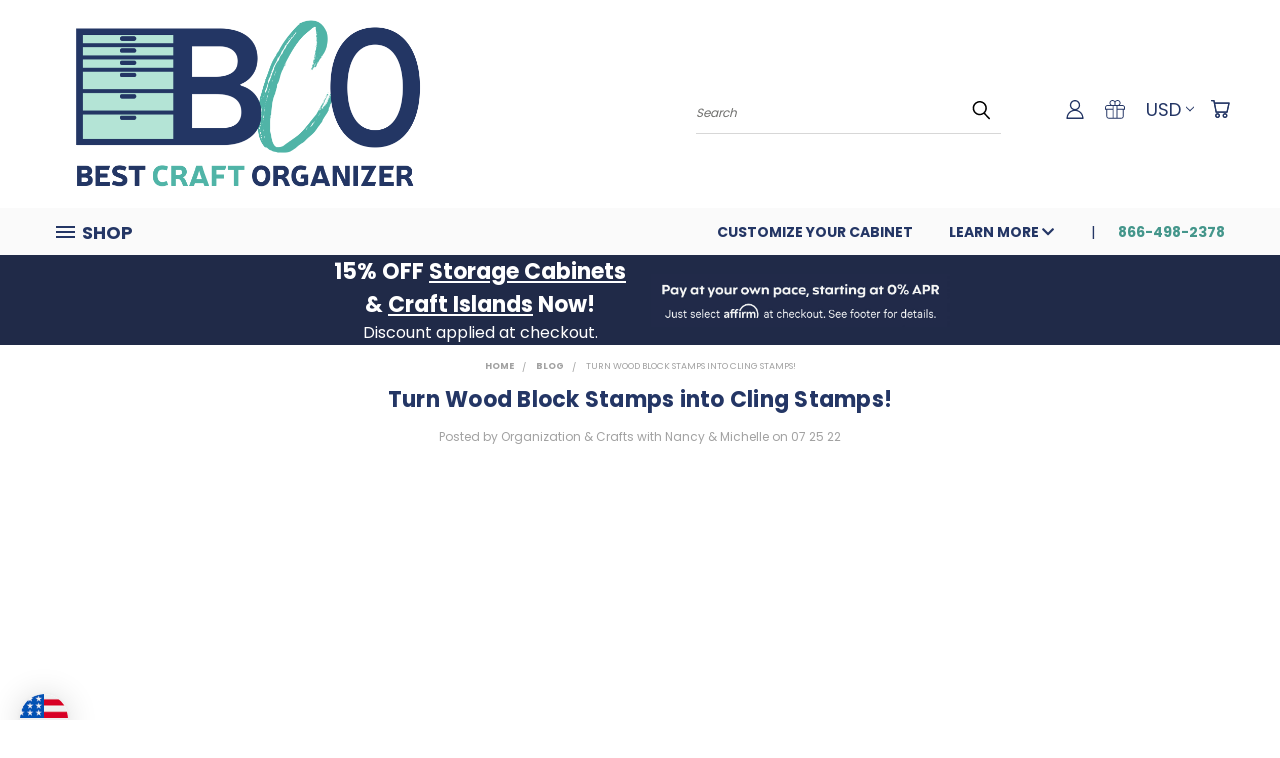

--- FILE ---
content_type: text/html; charset=UTF-8
request_url: https://bestcraftorganizer.com/blog/turn-wood-block-stamps-into-cling-stamps/
body_size: 68382
content:
<!DOCTYPE html>
<html class="no-js" lang="en">
    <head>
        <title>Turn Wood Block Stamps into Cling Stamps! - Best Craft Organizer</title>
        <link rel="dns-prefetch preconnect" href="https://cdn11.bigcommerce.com/s-fpmil1cn48" crossorigin><link rel="dns-prefetch preconnect" href="https://fonts.googleapis.com/" crossorigin><link rel="dns-prefetch preconnect" href="https://fonts.gstatic.com/" crossorigin>
        <meta property="og:title" content="Turn Wood Block Stamps into Cling Stamps!" /><meta property="og:url" content="https://bestcraftorganizer.com/blog/turn-wood-block-stamps-into-cling-stamps/" /><meta property="og:type" content="article" /><meta property="article:tag" content="Organization & Crafts with Nancy & Michelle" /><meta property="og:site_name" content="Best Craft Organizer" /><meta name="keywords" content="Best Craft Organizer - Craft Storage, Paper Crafters, Scrapbooking, Quilters, Beaders, Jewelry Makers, Artists, DIY, "><meta name="description" content="Turn your wood block stamps into cling stamps in a few easy steps. Organization and Crafts with Nancy &amp;amp; Michelle"><link rel='canonical' href='https://bestcraftorganizer.com/blog/turn-wood-block-stamps-into-cling-stamps/' /><meta name='platform' content='bigcommerce.stencil' /><meta property="og:description" content="Turn your wood block stamps into cling stamps in a few easy steps. Organization and Crafts with Nancy &amp; Michelle" />
<meta property="og:image" content="https://cdn11.bigcommerce.com/s-fpmil1cn48/product_images/uploaded_images/wood-mount-to-cling.png" />

        
         

        <link href="https://cdn11.bigcommerce.com/s-fpmil1cn48/product_images/BCO-Icon-48x48.png?t=1704897536" rel="shortcut icon">
        <meta name="viewport" content="width=device-width, initial-scale=1">

        <script>
            document.documentElement.className = document.documentElement.className.replace('no-js', 'js');
        </script>

        <script>
    function browserSupportsAllFeatures() {
        return window.Promise
            && window.fetch
            && window.URL
            && window.URLSearchParams
            && window.WeakMap
            // object-fit support
            && ('objectFit' in document.documentElement.style);
    }

    function loadScript(src) {
        var js = document.createElement('script');
        js.src = src;
        js.onerror = function () {
            console.error('Failed to load polyfill script ' + src);
        };
        document.head.appendChild(js);
    }

    if (!browserSupportsAllFeatures()) {
        loadScript('https://cdn11.bigcommerce.com/s-fpmil1cn48/stencil/429e2fc0-49a1-013e-1e2a-7ac8502bf38e/e/ace3fb50-6be5-013e-0219-16724a646ec4/dist/theme-bundle.polyfills.js');
    }
</script>
        <script>window.consentManagerTranslations = `{"locale":"en","locales":{},"translations":{}}`;</script>

        <script>
            window.lazySizesConfig = window.lazySizesConfig || {};
            window.lazySizesConfig.loadMode = 1;
        </script>
        <script async src="https://cdn11.bigcommerce.com/s-fpmil1cn48/stencil/429e2fc0-49a1-013e-1e2a-7ac8502bf38e/e/ace3fb50-6be5-013e-0219-16724a646ec4/dist/theme-bundle.head_async.js"></script>

        <script src="https://ajax.googleapis.com/ajax/libs/webfont/1.6.26/webfont.js"></script>

        <script>
            WebFont.load({
                custom: {
                    families: ['Karla', 'Roboto', 'Source Sans Pro']
                },
                classes: false
            });
        </script>


        <link href="https://fonts.googleapis.com/css?family=Poppins:400,700&display=swap" rel="stylesheet">
        <link data-stencil-stylesheet href="https://cdn11.bigcommerce.com/s-fpmil1cn48/stencil/429e2fc0-49a1-013e-1e2a-7ac8502bf38e/e/ace3fb50-6be5-013e-0219-16724a646ec4/css/theme-9386bd00-d87c-013e-df1b-6ad19633e87c.css" rel="stylesheet">
        <link data-stencil-stylesheet href="https://cdn11.bigcommerce.com/s-fpmil1cn48/stencil/429e2fc0-49a1-013e-1e2a-7ac8502bf38e/e/ace3fb50-6be5-013e-0219-16724a646ec4/css/vault-9386bd00-d87c-013e-df1b-6ad19633e87c.css" rel="stylesheet">
        <link data-stencil-stylesheet href="https://cdn11.bigcommerce.com/s-fpmil1cn48/stencil/429e2fc0-49a1-013e-1e2a-7ac8502bf38e/e/ace3fb50-6be5-013e-0219-16724a646ec4/css/custom-9386bd00-d87c-013e-df1b-6ad19633e87c.css" rel="stylesheet">

        <!-- Start Tracking Code for analytics_facebook -->

<script>
!function(f,b,e,v,n,t,s){if(f.fbq)return;n=f.fbq=function(){n.callMethod?n.callMethod.apply(n,arguments):n.queue.push(arguments)};if(!f._fbq)f._fbq=n;n.push=n;n.loaded=!0;n.version='2.0';n.queue=[];t=b.createElement(e);t.async=!0;t.src=v;s=b.getElementsByTagName(e)[0];s.parentNode.insertBefore(t,s)}(window,document,'script','https://connect.facebook.net/en_US/fbevents.js');

fbq('set', 'autoConfig', 'false', '918680195238309');
fbq('dataProcessingOptions', ['LDU'], 0, 0);
fbq('init', '918680195238309', {"external_id":"afaa32f1-66f8-4cc3-88c1-c6633d9c3a76"});
fbq('set', 'agent', 'bigcommerce', '918680195238309');

function trackEvents() {
    var pathName = window.location.pathname;

    fbq('track', 'PageView', {}, "");

    // Search events start -- only fire if the shopper lands on the /search.php page
    if (pathName.indexOf('/search.php') === 0 && getUrlParameter('search_query')) {
        fbq('track', 'Search', {
            content_type: 'product_group',
            content_ids: [],
            search_string: getUrlParameter('search_query')
        });
    }
    // Search events end

    // Wishlist events start -- only fire if the shopper attempts to add an item to their wishlist
    if (pathName.indexOf('/wishlist.php') === 0 && getUrlParameter('added_product_id')) {
        fbq('track', 'AddToWishlist', {
            content_type: 'product_group',
            content_ids: []
        });
    }
    // Wishlist events end

    // Lead events start -- only fire if the shopper subscribes to newsletter
    if (pathName.indexOf('/subscribe.php') === 0 && getUrlParameter('result') === 'success') {
        fbq('track', 'Lead', {});
    }
    // Lead events end

    // Registration events start -- only fire if the shopper registers an account
    if (pathName.indexOf('/login.php') === 0 && getUrlParameter('action') === 'account_created') {
        fbq('track', 'CompleteRegistration', {}, "");
    }
    // Registration events end

    

    function getUrlParameter(name) {
        var cleanName = name.replace(/[\[]/, '\[').replace(/[\]]/, '\]');
        var regex = new RegExp('[\?&]' + cleanName + '=([^&#]*)');
        var results = regex.exec(window.location.search);
        return results === null ? '' : decodeURIComponent(results[1].replace(/\+/g, ' '));
    }
}

if (window.addEventListener) {
    window.addEventListener("load", trackEvents, false)
}
</script>
<noscript><img height="1" width="1" style="display:none" alt="null" src="https://www.facebook.com/tr?id=918680195238309&ev=PageView&noscript=1&a=plbigcommerce1.2&eid="/></noscript>

<!-- End Tracking Code for analytics_facebook -->

<!-- Start Tracking Code for analytics_googleanalytics -->

<script>
    (function(i,s,o,g,r,a,m){i['GoogleAnalyticsObject']=r;i[r]=i[r]||function(){
    (i[r].q=i[r].q||[]).push(arguments)},i[r].l=1*new Date();a=s.createElement(o),
    m=s.getElementsByTagName(o)[0];a.async=1;a.src=g;m.parentNode.insertBefore(a,m)
    })(window,document,'script','//www.google-analytics.com/analytics.js','ga');

    ga('create', 'UA-159918472-1', 'https://bestcraftorganizer.com/');
    ga('send', 'pageview');
    ga('require', 'ecommerce', 'ecommerce.js');

    function trackEcommerce() {
    this._addTrans = addTrans;
    this._addItem = addItems;
    this._trackTrans = trackTrans;
    }
    function addTrans(orderID,store,total,tax,shipping,city,state,country) {
    ga('ecommerce:addTransaction', {
        'id': orderID,
        'affiliation': store,
        'revenue': total,
        'tax': tax,
        'shipping': shipping,
        'city': city,
        'state': state,
        'country': country
    });
    }
    function addItems(orderID,sku,product,variation,price,qty) {
    ga('ecommerce:addItem', {
        'id': orderID,
        'sku': sku,
        'name': product,
        'category': variation,
        'price': price,
        'quantity': qty
    });
    }
    function trackTrans() {
        ga('ecommerce:send');
    }
    var pageTracker = new trackEcommerce();
</script>
             

<!-- End Tracking Code for analytics_googleanalytics -->

<!-- Start Tracking Code for analytics_googleanalytics4 -->

<script data-cfasync="false" src="https://cdn11.bigcommerce.com/shared/js/google_analytics4_bodl_subscribers-358423becf5d870b8b603a81de597c10f6bc7699.js" integrity="sha256-gtOfJ3Avc1pEE/hx6SKj/96cca7JvfqllWA9FTQJyfI=" crossorigin="anonymous"></script>
<script data-cfasync="false">
  (function () {
    window.dataLayer = window.dataLayer || [];

    function gtag(){
        dataLayer.push(arguments);
    }

    function initGA4(event) {
         function setupGtag() {
            function configureGtag() {
                gtag('js', new Date());
                gtag('set', 'developer_id.dMjk3Nj', true);
                gtag('config', 'G-8BEFF0V5NB');
            }

            var script = document.createElement('script');

            script.src = 'https://www.googletagmanager.com/gtag/js?id=G-8BEFF0V5NB';
            script.async = true;
            script.onload = configureGtag;

            document.head.appendChild(script);
        }

        setupGtag();

        if (typeof subscribeOnBodlEvents === 'function') {
            subscribeOnBodlEvents('G-8BEFF0V5NB', false);
        }

        window.removeEventListener(event.type, initGA4);
    }

    

    var eventName = document.readyState === 'complete' ? 'consentScriptsLoaded' : 'DOMContentLoaded';
    window.addEventListener(eventName, initGA4, false);
  })()
</script>

<!-- End Tracking Code for analytics_googleanalytics4 -->


<script type="text/javascript" src="https://checkout-sdk.bigcommerce.com/v1/loader.js" defer ></script>
<script type="text/javascript">
var BCData = {};
</script>
<script src='https://www.powr.io/powr.js?external-type=bigcommerce' async></script><script src='https://www.powr.io/powr.js?external-type=bigcommerce' async></script><script src='https://evmbcwheel.expertvillagemedia.com/assets/front-end-js/evm_spin.js?data-evm-shop-id=store-fpmil1cn48.mybigcommerce.com' async></script><script src='https://www.powr.io/powr.js?external-type=bigcommerce' async></script><script async type="text/javascript" src="https://static.klaviyo.com/onsite/js/klaviyo.js?company_id=NUAzNf"></script><script>
function z_getParameterByName(name) {
    name = name.replace(/[\[]/, "\\\[").replace(/[\]]/, "\\\]");
    var regex = new RegExp("[\\?&]" + name + "=([^&#]*)"),
        results = regex.exec(location.search);
    return results == null ? "" : decodeURIComponent(results[1].replace(/\+/g, " "));
}

if(z_getParameterByName("adid") !== "gshopping"){
    var head= document.getElementsByTagName('head')[0];
    var script= document.createElement('script');
    script.type= 'text/javascript';
    script.src= 'https://hello.zonos.com/hello.js?siteKey=WAYCK3N0IDC';
    head.appendChild(script);
}
</script><script>
!function(e){if(!window.pintrk){window.pintrk = function () {
window.pintrk.queue.push(Array.prototype.slice.call(arguments))};var
  n=window.pintrk;n.queue=[],n.version="3.0";var
  t=document.createElement("script");t.async=!0,t.src=e;var
  r=document.getElementsByTagName("script")[0];
  r.parentNode.insertBefore(t,r)}}("https://s.pinimg.com/ct/core.js");
pintrk('load', '2614291889243', {em: '<user_email_address>'});
pintrk('page');
</script>
<!-- Event snippet for Purchase of Fabric Organization conversion page -->
<script>
  gtag('event', 'conversion', {
      'send_to': 'AW-10797913773/smqMCMne7ZADEK2t7Jwo',
      'value': 1.0,
      'currency': 'USD',
      'transaction_id': ''
  });
</script>
<!-- Global site tag (gtag.js) - Google Analytics -->
<script async src="https://www.googletagmanager.com/gtag/js?id=UA-159918472-1"></script>
<script>
  window.dataLayer = window.dataLayer || [];
  function gtag(){dataLayer.push(arguments);}
  gtag('js', new Date());

  gtag('config', 'UA-159918472-1');
</script>
<!-- Event snippet for Wholesale Application Form Submitted conversion page
In your html page, add the snippet and call gtag_report_conversion when someone clicks on the chosen link or button. -->
<script>
function gtag_report_conversion(url) {
  var callback = function () {
    if (typeof(url) != 'undefined') {
      window.location = url;
    }
  };
  gtag('event', 'conversion', {
      'send_to': 'AW-10797913773/4bc-CNqq54EDEK2t7Jwo',
      'event_callback': callback
  });
  return false;
}
</script>
<script> (function(){ var s = document.createElement('script'); var h = document.querySelector('head') || document.body; s.src = 'https://acsbapp.com/apps/app/dist/js/app.js'; s.async = true; s.onload = function(){ acsbJS.init({ statementLink : '', footerHtml : '', hideMobile : false, hideTrigger : false, disableBgProcess : false, language : 'en', position : 'left', leadColor : '#003053', triggerColor : '#003053', triggerRadius : '50%', triggerPositionX : 'left', triggerPositionY : 'bottom', triggerIcon : 'settings', triggerSize : 'medium', triggerOffsetX : 20, triggerOffsetY : 65, mobile : { triggerSize : 'small', triggerPositionX : 'right', triggerPositionY : 'center', triggerOffsetX : 10, triggerOffsetY : 0, triggerRadius : '50%' } }); }; h.appendChild(s); })(); </script><!-- Global site tag (gtag.js) - Google Ads -->
<script async src="https://www.googletagmanager.com/gtag/js?id=AW-10797913773"></script>
<script>
  window.dataLayer = window.dataLayer || [];
  function gtag(){dataLayer.push(arguments);}
  gtag('js', new Date());

  gtag('config', 'AW-10797913773');
</script><!-- Global site tag (gtag.js) - Google Analytics -->
<script async src="https://www.googletagmanager.com/gtag/js?id=G-8BEFF0V5NB"></script>
<script>
  window.dataLayer = window.dataLayer || [];
  function gtag(){dataLayer.push(arguments);}
  gtag('js', new Date());

  gtag('config', 'G-8BEFF0V5NB');
</script><script async type="text/javascript" src="https://static.klaviyo.com/onsite/js/klaviyo.js?company_id=NUAzNf"></script>
 <script data-cfasync="false" src="https://microapps.bigcommerce.com/bodl-events/1.9.4/index.js" integrity="sha256-Y0tDj1qsyiKBRibKllwV0ZJ1aFlGYaHHGl/oUFoXJ7Y=" nonce="" crossorigin="anonymous"></script>
 <script data-cfasync="false" nonce="">

 (function() {
    function decodeBase64(base64) {
       const text = atob(base64);
       const length = text.length;
       const bytes = new Uint8Array(length);
       for (let i = 0; i < length; i++) {
          bytes[i] = text.charCodeAt(i);
       }
       const decoder = new TextDecoder();
       return decoder.decode(bytes);
    }
    window.bodl = JSON.parse(decodeBase64("[base64]"));
 })()

 </script>

<script nonce="">
(function () {
    var xmlHttp = new XMLHttpRequest();

    xmlHttp.open('POST', 'https://bes.gcp.data.bigcommerce.com/nobot');
    xmlHttp.setRequestHeader('Content-Type', 'application/json');
    xmlHttp.send('{"store_id":"1000919798","timezone_offset":"-5.0","timestamp":"2026-01-22T19:40:35.76140000Z","visit_id":"370eece0-8336-42a6-8366-cdb431bdb0d1","channel_id":1}');
})();
</script>

    </head>
    <body>
      <!-- ACTIVE SHOPNAV DIM PAGE -->
      <div id="shopnav-dim-page" style="display: none;">
        <div style="top: 50%; left: 50%; display: none;" id="dialog" class="window">
          <div id="san"></div>
        </div>
        <div style="width: 2478px; font-size: 32pt; color:white; height: 1202px; display: none; opacity: 0.4;" id="mask"></div>
      </div>
      <!-- END ACTIVE SHOPNAV DIM PAGE -->
      <svg data-src="https://cdn11.bigcommerce.com/s-fpmil1cn48/stencil/429e2fc0-49a1-013e-1e2a-7ac8502bf38e/e/ace3fb50-6be5-013e-0219-16724a646ec4/img/icon-sprite.svg" class="icons-svg-sprite"></svg>

      <header class="header header-logo--left" role="banner">
    <a href="#" class="mobileMenu-toggle" data-mobile-menu-toggle="menu">
        <span class="mobileMenu-toggleIcon">Toggle menu</span>
    </a>

  <div class="logo-user-section container">
        <div class="header-logo header-logo--left">
            <a href="https://bestcraftorganizer.com/">
            <img class="header-logo-image-unknown-size" src="https://cdn11.bigcommerce.com/s-fpmil1cn48/images/stencil/original/bco_2024_logo_1704228196__88686.original.png" alt="Best Craft Organizer" title="Best Craft Organizer">
</a>
        </div>
        <nav class="navUser">
    <ul class="navUser-section navUser-section--alt">

        <div class="dropdown dropdown--quickSearch desktop" id="quickSearch" aria-hidden="true" tabindex="-1" data-prevent-quick-search-close>
            <div class="container">
  <a href="#" class="quickSearch-mobileToggle" alt="Submit Search">
      <span class="mobileMenu-toggleIcon"></span>
  </a>
    <form class="form" action="/search.php">
        <fieldset class="form-fieldset">
            <div class="form-field">
                <label class="is-srOnly" for="search_query">Search</label>
                <input class="form-input" data-search-quick name="search_query" id="search_query" data-error-message="Search field cannot be empty." placeholder="Search" autocomplete="off">
                <!-- <input class="button button--primary form-prefixPostfix-button--postfix" type="submit" value=""><svg class="header-icon search-icon"><use xlink:href="#icon-search"></use></svg> -->
            </div>
        </fieldset>
        <div class="search-icon submit">
          <input alt="Submit Search" class="button button--primary form-prefixPostfix-button--postfix" type="submit" value="">
          <svg class="header-icon search-icon" title="submit" alt="submit"><use xlink:href="#icon-search"></use></svg>
        </div>
    </form>
    <section class="quickSearchResults" data-bind="html: results"></section>
</div>
        </div>

        <div class="user-icons">
          <!-- <li class="navUser-item navUser-item--cart user-icons">
              <a
                  class="navUser-action"
                  data-cart-preview
                  data-dropdown="cart-preview-dropdown"
                  data-options="align:right"
                  href="/cart.php"
                  aria-label="Cart with 0 items"
                  <span class="navUser-item-cartLabel"><svg class="header-icon cart-icon"><use xlink:href="#icon-cart"></use></svg></span> <span class="countPill cart-quantity"></span>
              </a>

              <div class="dropdown-menu" id="cart-preview-dropdown" data-dropdown-content aria-hidden="true"></div>
          </li> -->

          <li class="navUser-item navUser-item--cart user-icons">
            <a class="navUser-action"
               data-cart-preview
               data-dropdown="cart-preview-dropdown"
               data-options="align:right"
               href="/cart.php"
               aria-label="Cart with 0 items"
            >
                <!-- <span class="navUser-item-cartLabel">Cart</span>
                <span class="countPill cart-quantity"></span> -->
                <span class="navUser-item-cartLabel"><svg class="header-icon cart-icon"><use xlink:href="#icon-cart"></use></svg></span> <span class="countPill cart-quantity"></span>
            </a>

            <div class="dropdown-menu" id="cart-preview-dropdown" data-dropdown-content aria-hidden="true"></div>
        </li>

          <li class="navUser-item currency-menu">
    <a class="navUser-action has-dropdown" alt="Currency Selector" href="#" data-dropdown="currencySelection" aria-controls="currencySelection" aria-expanded="false">USD <i class="icon currency" aria-hidden="true"><svg><use xlink:href="#icon-chevron-down" /></svg></i></a>
    <ul class="dropdown-menu" id="currencySelection" data-dropdown-content aria-hidden="true" tabindex="-1">
        <li class="dropdown-menu-item">
              <a class="currency-name-switcher" href="https://bestcraftorganizer.com/blog/turn-wood-block-stamps-into-cling-stamps/?setCurrencyId=1"
                   data-currency-code="USD"
                   data-cart-currency-switch-url="https://bestcraftorganizer.com/cart/change-currency"
                   data-warning="Promotions and gift certificates that don&#x27;t apply to the new currency will be removed from your cart. Are you sure you want to continue?"
                >
                <strong><img src="https://cdn11.bigcommerce.com/s-fpmil1cn48/lib/flags/us.gif" border="0" alt="" role="presentation" /> USD</strong>
            </a>
        </li>
        <li class="dropdown-menu-item">
              <a class="currency-name-switcher" href="https://bestcraftorganizer.com/blog/turn-wood-block-stamps-into-cling-stamps/?setCurrencyId=2"
                   data-currency-code="GBP"
                   data-cart-currency-switch-url="https://bestcraftorganizer.com/cart/change-currency"
                   data-warning="Promotions and gift certificates that don&#x27;t apply to the new currency will be removed from your cart. Are you sure you want to continue?"
                >
                <img src="https://cdn11.bigcommerce.com/s-fpmil1cn48/lib/flags/gb.gif" border="0" alt="" role="presentation" /> GBP
            </a>
        </li>
        <li class="dropdown-menu-item">
              <a class="currency-name-switcher" href="https://bestcraftorganizer.com/blog/turn-wood-block-stamps-into-cling-stamps/?setCurrencyId=3"
                   data-currency-code="CAD"
                   data-cart-currency-switch-url="https://bestcraftorganizer.com/cart/change-currency"
                   data-warning="Promotions and gift certificates that don&#x27;t apply to the new currency will be removed from your cart. Are you sure you want to continue?"
                >
                <img src="https://cdn11.bigcommerce.com/s-fpmil1cn48/lib/flags/ca.gif" border="0" alt="" role="presentation" /> CAD
            </a>
        </li>
        <li class="dropdown-menu-item">
              <a class="currency-name-switcher" href="https://bestcraftorganizer.com/blog/turn-wood-block-stamps-into-cling-stamps/?setCurrencyId=4"
                   data-currency-code="AUD"
                   data-cart-currency-switch-url="https://bestcraftorganizer.com/cart/change-currency"
                   data-warning="Promotions and gift certificates that don&#x27;t apply to the new currency will be removed from your cart. Are you sure you want to continue?"
                >
                <img src="https://cdn11.bigcommerce.com/s-fpmil1cn48/lib/flags/au.gif" border="0" alt="" role="presentation" /> AUD
            </a>
        </li>
        <li class="dropdown-menu-item">
              <a class="currency-name-switcher" href="https://bestcraftorganizer.com/blog/turn-wood-block-stamps-into-cling-stamps/?setCurrencyId=5"
                   data-currency-code="EUR"
                   data-cart-currency-switch-url="https://bestcraftorganizer.com/cart/change-currency"
                   data-warning="Promotions and gift certificates that don&#x27;t apply to the new currency will be removed from your cart. Are you sure you want to continue?"
                >
                <img src="https://cdn11.bigcommerce.com/s-fpmil1cn48/lib/flags/regions/eu.gif" border="0" alt="" role="presentation" /> EUR
            </a>
        </li>
        <li class="dropdown-menu-item">
              <a class="currency-name-switcher" href="https://bestcraftorganizer.com/blog/turn-wood-block-stamps-into-cling-stamps/?setCurrencyId=6"
                   data-currency-code="PHP"
                   data-cart-currency-switch-url="https://bestcraftorganizer.com/cart/change-currency"
                   data-warning="Promotions and gift certificates that don&#x27;t apply to the new currency will be removed from your cart. Are you sure you want to continue?"
                >
                <img src="https://cdn11.bigcommerce.com/s-fpmil1cn48/lib/flags/ph.gif" border="0" alt="" role="presentation" /> PHP
            </a>
        </li>
        <li class="dropdown-menu-item">
              <a class="currency-name-switcher" href="https://bestcraftorganizer.com/blog/turn-wood-block-stamps-into-cling-stamps/?setCurrencyId=7"
                   data-currency-code="BRL"
                   data-cart-currency-switch-url="https://bestcraftorganizer.com/cart/change-currency"
                   data-warning="Promotions and gift certificates that don&#x27;t apply to the new currency will be removed from your cart. Are you sure you want to continue?"
                >
                <img src="https://cdn11.bigcommerce.com/s-fpmil1cn48/lib/flags/br.gif" border="0" alt="" role="presentation" /> BRL
            </a>
        </li>
        <li class="dropdown-menu-item">
              <a class="currency-name-switcher" href="https://bestcraftorganizer.com/blog/turn-wood-block-stamps-into-cling-stamps/?setCurrencyId=8"
                   data-currency-code="NZD"
                   data-cart-currency-switch-url="https://bestcraftorganizer.com/cart/change-currency"
                   data-warning="Promotions and gift certificates that don&#x27;t apply to the new currency will be removed from your cart. Are you sure you want to continue?"
                >
                <img src="https://cdn11.bigcommerce.com/s-fpmil1cn48/lib/flags/nz.gif" border="0" alt="" role="presentation" /> NZD
            </a>
        </li>
        <li class="dropdown-menu-item">
              <a class="currency-name-switcher" href="https://bestcraftorganizer.com/blog/turn-wood-block-stamps-into-cling-stamps/?setCurrencyId=9"
                   data-currency-code="VND"
                   data-cart-currency-switch-url="https://bestcraftorganizer.com/cart/change-currency"
                   data-warning="Promotions and gift certificates that don&#x27;t apply to the new currency will be removed from your cart. Are you sure you want to continue?"
                >
                <img src="https://cdn11.bigcommerce.com/s-fpmil1cn48/lib/flags/vn.gif" border="0" alt="" role="presentation" /> VND
            </a>
        </li>
        <li class="dropdown-menu-item">
              <a class="currency-name-switcher" href="https://bestcraftorganizer.com/blog/turn-wood-block-stamps-into-cling-stamps/?setCurrencyId=10"
                   data-currency-code="KRW"
                   data-cart-currency-switch-url="https://bestcraftorganizer.com/cart/change-currency"
                   data-warning="Promotions and gift certificates that don&#x27;t apply to the new currency will be removed from your cart. Are you sure you want to continue?"
                >
                <img src="https://cdn11.bigcommerce.com/s-fpmil1cn48/lib/flags/kr.gif" border="0" alt="" role="presentation" /> KRW
            </a>
        </li>
        <li class="dropdown-menu-item">
              <a class="currency-name-switcher" href="https://bestcraftorganizer.com/blog/turn-wood-block-stamps-into-cling-stamps/?setCurrencyId=11"
                   data-currency-code="RUB"
                   data-cart-currency-switch-url="https://bestcraftorganizer.com/cart/change-currency"
                   data-warning="Promotions and gift certificates that don&#x27;t apply to the new currency will be removed from your cart. Are you sure you want to continue?"
                >
                <img src="https://cdn11.bigcommerce.com/s-fpmil1cn48/lib/flags/ru.gif" border="0" alt="" role="presentation" /> RUB
            </a>
        </li>
        <li class="dropdown-menu-item">
              <a class="currency-name-switcher" href="https://bestcraftorganizer.com/blog/turn-wood-block-stamps-into-cling-stamps/?setCurrencyId=12"
                   data-currency-code="MXN"
                   data-cart-currency-switch-url="https://bestcraftorganizer.com/cart/change-currency"
                   data-warning="Promotions and gift certificates that don&#x27;t apply to the new currency will be removed from your cart. Are you sure you want to continue?"
                >
                <img src="https://cdn11.bigcommerce.com/s-fpmil1cn48/lib/flags/mx.gif" border="0" alt="" role="presentation" /> MXN
            </a>
        </li>
        <li class="dropdown-menu-item">
              <a class="currency-name-switcher" href="https://bestcraftorganizer.com/blog/turn-wood-block-stamps-into-cling-stamps/?setCurrencyId=13"
                   data-currency-code="PLN"
                   data-cart-currency-switch-url="https://bestcraftorganizer.com/cart/change-currency"
                   data-warning="Promotions and gift certificates that don&#x27;t apply to the new currency will be removed from your cart. Are you sure you want to continue?"
                >
                <img src="https://cdn11.bigcommerce.com/s-fpmil1cn48/lib/flags/pl.gif" border="0" alt="" role="presentation" /> PLN
            </a>
        </li>
        <li class="dropdown-menu-item">
              <a class="currency-name-switcher" href="https://bestcraftorganizer.com/blog/turn-wood-block-stamps-into-cling-stamps/?setCurrencyId=14"
                   data-currency-code="ZAR"
                   data-cart-currency-switch-url="https://bestcraftorganizer.com/cart/change-currency"
                   data-warning="Promotions and gift certificates that don&#x27;t apply to the new currency will be removed from your cart. Are you sure you want to continue?"
                >
                <img src="https://cdn11.bigcommerce.com/s-fpmil1cn48/lib/flags/za.gif" border="0" alt="" role="presentation" /> ZAR
            </a>
        </li>
        <li class="dropdown-menu-item">
              <a class="currency-name-switcher" href="https://bestcraftorganizer.com/blog/turn-wood-block-stamps-into-cling-stamps/?setCurrencyId=15"
                   data-currency-code="GTQ"
                   data-cart-currency-switch-url="https://bestcraftorganizer.com/cart/change-currency"
                   data-warning="Promotions and gift certificates that don&#x27;t apply to the new currency will be removed from your cart. Are you sure you want to continue?"
                >
                <img src="https://cdn11.bigcommerce.com/s-fpmil1cn48/lib/flags/gt.gif" border="0" alt="" role="presentation" /> GTQ
            </a>
        </li>
        <li class="dropdown-menu-item">
              <a class="currency-name-switcher" href="https://bestcraftorganizer.com/blog/turn-wood-block-stamps-into-cling-stamps/?setCurrencyId=16"
                   data-currency-code="CHF"
                   data-cart-currency-switch-url="https://bestcraftorganizer.com/cart/change-currency"
                   data-warning="Promotions and gift certificates that don&#x27;t apply to the new currency will be removed from your cart. Are you sure you want to continue?"
                >
                <img src="https://cdn11.bigcommerce.com/s-fpmil1cn48/lib/flags/ch.gif" border="0" alt="" role="presentation" /> CHF
            </a>
        </li>
        <li class="dropdown-menu-item">
              <a class="currency-name-switcher" href="https://bestcraftorganizer.com/blog/turn-wood-block-stamps-into-cling-stamps/?setCurrencyId=17"
                   data-currency-code="QAR"
                   data-cart-currency-switch-url="https://bestcraftorganizer.com/cart/change-currency"
                   data-warning="Promotions and gift certificates that don&#x27;t apply to the new currency will be removed from your cart. Are you sure you want to continue?"
                >
                <img src="https://cdn11.bigcommerce.com/s-fpmil1cn48/lib/flags/qa.gif" border="0" alt="" role="presentation" /> QAR
            </a>
        </li>
        <li class="dropdown-menu-item">
              <a class="currency-name-switcher" href="https://bestcraftorganizer.com/blog/turn-wood-block-stamps-into-cling-stamps/?setCurrencyId=18"
                   data-currency-code="DKK"
                   data-cart-currency-switch-url="https://bestcraftorganizer.com/cart/change-currency"
                   data-warning="Promotions and gift certificates that don&#x27;t apply to the new currency will be removed from your cart. Are you sure you want to continue?"
                >
                <img src="https://cdn11.bigcommerce.com/s-fpmil1cn48/lib/flags/dk.gif" border="0" alt="" role="presentation" /> DKK
            </a>
        </li>
        <li class="dropdown-menu-item">
              <a class="currency-name-switcher" href="https://bestcraftorganizer.com/blog/turn-wood-block-stamps-into-cling-stamps/?setCurrencyId=19"
                   data-currency-code="MYR"
                   data-cart-currency-switch-url="https://bestcraftorganizer.com/cart/change-currency"
                   data-warning="Promotions and gift certificates that don&#x27;t apply to the new currency will be removed from your cart. Are you sure you want to continue?"
                >
                <img src="https://cdn11.bigcommerce.com/s-fpmil1cn48/lib/flags/my.gif" border="0" alt="" role="presentation" /> MYR
            </a>
        </li>
        <li class="dropdown-menu-item">
              <a class="currency-name-switcher" href="https://bestcraftorganizer.com/blog/turn-wood-block-stamps-into-cling-stamps/?setCurrencyId=20"
                   data-currency-code="UAH"
                   data-cart-currency-switch-url="https://bestcraftorganizer.com/cart/change-currency"
                   data-warning="Promotions and gift certificates that don&#x27;t apply to the new currency will be removed from your cart. Are you sure you want to continue?"
                >
                <img src="https://cdn11.bigcommerce.com/s-fpmil1cn48/lib/flags/ua.gif" border="0" alt="" role="presentation" /> UAH
            </a>
        </li>
        <li class="dropdown-menu-item">
              <a class="currency-name-switcher" href="https://bestcraftorganizer.com/blog/turn-wood-block-stamps-into-cling-stamps/?setCurrencyId=21"
                   data-currency-code="CZK"
                   data-cart-currency-switch-url="https://bestcraftorganizer.com/cart/change-currency"
                   data-warning="Promotions and gift certificates that don&#x27;t apply to the new currency will be removed from your cart. Are you sure you want to continue?"
                >
                <img src="https://cdn11.bigcommerce.com/s-fpmil1cn48/lib/flags/cz.gif" border="0" alt="" role="presentation" /> CZK
            </a>
        </li>
        <li class="dropdown-menu-item">
              <a class="currency-name-switcher" href="https://bestcraftorganizer.com/blog/turn-wood-block-stamps-into-cling-stamps/?setCurrencyId=22"
                   data-currency-code="IDR"
                   data-cart-currency-switch-url="https://bestcraftorganizer.com/cart/change-currency"
                   data-warning="Promotions and gift certificates that don&#x27;t apply to the new currency will be removed from your cart. Are you sure you want to continue?"
                >
                <img src="https://cdn11.bigcommerce.com/s-fpmil1cn48/lib/flags/id.gif" border="0" alt="" role="presentation" /> IDR
            </a>
        </li>
        <li class="dropdown-menu-item">
              <a class="currency-name-switcher" href="https://bestcraftorganizer.com/blog/turn-wood-block-stamps-into-cling-stamps/?setCurrencyId=23"
                   data-currency-code="HUF"
                   data-cart-currency-switch-url="https://bestcraftorganizer.com/cart/change-currency"
                   data-warning="Promotions and gift certificates that don&#x27;t apply to the new currency will be removed from your cart. Are you sure you want to continue?"
                >
                <img src="https://cdn11.bigcommerce.com/s-fpmil1cn48/lib/flags/hu.gif" border="0" alt="" role="presentation" /> HUF
            </a>
        </li>
        <li class="dropdown-menu-item">
              <a class="currency-name-switcher" href="https://bestcraftorganizer.com/blog/turn-wood-block-stamps-into-cling-stamps/?setCurrencyId=24"
                   data-currency-code="SEK"
                   data-cart-currency-switch-url="https://bestcraftorganizer.com/cart/change-currency"
                   data-warning="Promotions and gift certificates that don&#x27;t apply to the new currency will be removed from your cart. Are you sure you want to continue?"
                >
                <img src="https://cdn11.bigcommerce.com/s-fpmil1cn48/lib/flags/se.gif" border="0" alt="" role="presentation" /> SEK
            </a>
        </li>
        <li class="dropdown-menu-item">
              <a class="currency-name-switcher" href="https://bestcraftorganizer.com/blog/turn-wood-block-stamps-into-cling-stamps/?setCurrencyId=25"
                   data-currency-code="JPY"
                   data-cart-currency-switch-url="https://bestcraftorganizer.com/cart/change-currency"
                   data-warning="Promotions and gift certificates that don&#x27;t apply to the new currency will be removed from your cart. Are you sure you want to continue?"
                >
                <img src="https://cdn11.bigcommerce.com/s-fpmil1cn48/lib/flags/jp.gif" border="0" alt="" role="presentation" /> JPY
            </a>
        </li>
        <li class="dropdown-menu-item">
              <a class="currency-name-switcher" href="https://bestcraftorganizer.com/blog/turn-wood-block-stamps-into-cling-stamps/?setCurrencyId=26"
                   data-currency-code="TRY"
                   data-cart-currency-switch-url="https://bestcraftorganizer.com/cart/change-currency"
                   data-warning="Promotions and gift certificates that don&#x27;t apply to the new currency will be removed from your cart. Are you sure you want to continue?"
                >
                <img src="https://cdn11.bigcommerce.com/s-fpmil1cn48/lib/flags/tr.gif" border="0" alt="" role="presentation" /> TRY
            </a>
        </li>
        <li class="dropdown-menu-item">
              <a class="currency-name-switcher" href="https://bestcraftorganizer.com/blog/turn-wood-block-stamps-into-cling-stamps/?setCurrencyId=27"
                   data-currency-code="BMD"
                   data-cart-currency-switch-url="https://bestcraftorganizer.com/cart/change-currency"
                   data-warning="Promotions and gift certificates that don&#x27;t apply to the new currency will be removed from your cart. Are you sure you want to continue?"
                >
                <img src="https://cdn11.bigcommerce.com/s-fpmil1cn48/lib/flags/bm.gif" border="0" alt="" role="presentation" /> BMD
            </a>
        </li>
        <li class="dropdown-menu-item">
              <a class="currency-name-switcher" href="https://bestcraftorganizer.com/blog/turn-wood-block-stamps-into-cling-stamps/?setCurrencyId=28"
                   data-currency-code="AED"
                   data-cart-currency-switch-url="https://bestcraftorganizer.com/cart/change-currency"
                   data-warning="Promotions and gift certificates that don&#x27;t apply to the new currency will be removed from your cart. Are you sure you want to continue?"
                >
                <img src="https://cdn11.bigcommerce.com/s-fpmil1cn48/lib/flags/ae.gif" border="0" alt="" role="presentation" /> AED
            </a>
        </li>
        <li class="dropdown-menu-item">
              <a class="currency-name-switcher" href="https://bestcraftorganizer.com/blog/turn-wood-block-stamps-into-cling-stamps/?setCurrencyId=29"
                   data-currency-code="NGN"
                   data-cart-currency-switch-url="https://bestcraftorganizer.com/cart/change-currency"
                   data-warning="Promotions and gift certificates that don&#x27;t apply to the new currency will be removed from your cart. Are you sure you want to continue?"
                >
                <img src="https://cdn11.bigcommerce.com/s-fpmil1cn48/lib/flags/ng.gif" border="0" alt="" role="presentation" /> NGN
            </a>
        </li>
        <li class="dropdown-menu-item">
              <a class="currency-name-switcher" href="https://bestcraftorganizer.com/blog/turn-wood-block-stamps-into-cling-stamps/?setCurrencyId=30"
                   data-currency-code="DOP"
                   data-cart-currency-switch-url="https://bestcraftorganizer.com/cart/change-currency"
                   data-warning="Promotions and gift certificates that don&#x27;t apply to the new currency will be removed from your cart. Are you sure you want to continue?"
                >
                <img src="https://cdn11.bigcommerce.com/s-fpmil1cn48/lib/flags/do.gif" border="0" alt="" role="presentation" /> DOP
            </a>
        </li>
        <li class="dropdown-menu-item">
              <a class="currency-name-switcher" href="https://bestcraftorganizer.com/blog/turn-wood-block-stamps-into-cling-stamps/?setCurrencyId=31"
                   data-currency-code="AWG"
                   data-cart-currency-switch-url="https://bestcraftorganizer.com/cart/change-currency"
                   data-warning="Promotions and gift certificates that don&#x27;t apply to the new currency will be removed from your cart. Are you sure you want to continue?"
                >
                <img src="https://cdn11.bigcommerce.com/s-fpmil1cn48/lib/flags/aw.gif" border="0" alt="" role="presentation" /> AWG
            </a>
        </li>
        <li class="dropdown-menu-item">
              <a class="currency-name-switcher" href="https://bestcraftorganizer.com/blog/turn-wood-block-stamps-into-cling-stamps/?setCurrencyId=32"
                   data-currency-code="BDT"
                   data-cart-currency-switch-url="https://bestcraftorganizer.com/cart/change-currency"
                   data-warning="Promotions and gift certificates that don&#x27;t apply to the new currency will be removed from your cart. Are you sure you want to continue?"
                >
                <img src="https://cdn11.bigcommerce.com/s-fpmil1cn48/lib/flags/bd.gif" border="0" alt="" role="presentation" /> BDT
            </a>
        </li>
        <li class="dropdown-menu-item">
              <a class="currency-name-switcher" href="https://bestcraftorganizer.com/blog/turn-wood-block-stamps-into-cling-stamps/?setCurrencyId=33"
                   data-currency-code="TWD"
                   data-cart-currency-switch-url="https://bestcraftorganizer.com/cart/change-currency"
                   data-warning="Promotions and gift certificates that don&#x27;t apply to the new currency will be removed from your cart. Are you sure you want to continue?"
                >
                <img src="https://cdn11.bigcommerce.com/s-fpmil1cn48/lib/flags/tw.gif" border="0" alt="" role="presentation" /> TWD
            </a>
        </li>
        <li class="dropdown-menu-item">
              <a class="currency-name-switcher" href="https://bestcraftorganizer.com/blog/turn-wood-block-stamps-into-cling-stamps/?setCurrencyId=34"
                   data-currency-code="NOK"
                   data-cart-currency-switch-url="https://bestcraftorganizer.com/cart/change-currency"
                   data-warning="Promotions and gift certificates that don&#x27;t apply to the new currency will be removed from your cart. Are you sure you want to continue?"
                >
                <img src="https://cdn11.bigcommerce.com/s-fpmil1cn48/lib/flags/no.gif" border="0" alt="" role="presentation" /> NOK
            </a>
        </li>
        <li class="dropdown-menu-item">
              <a class="currency-name-switcher" href="https://bestcraftorganizer.com/blog/turn-wood-block-stamps-into-cling-stamps/?setCurrencyId=35"
                   data-currency-code="HNL"
                   data-cart-currency-switch-url="https://bestcraftorganizer.com/cart/change-currency"
                   data-warning="Promotions and gift certificates that don&#x27;t apply to the new currency will be removed from your cart. Are you sure you want to continue?"
                >
                <img src="https://cdn11.bigcommerce.com/s-fpmil1cn48/lib/flags/hn.gif" border="0" alt="" role="presentation" /> HNL
            </a>
        </li>
        <li class="dropdown-menu-item">
              <a class="currency-name-switcher" href="https://bestcraftorganizer.com/blog/turn-wood-block-stamps-into-cling-stamps/?setCurrencyId=36"
                   data-currency-code="ILS"
                   data-cart-currency-switch-url="https://bestcraftorganizer.com/cart/change-currency"
                   data-warning="Promotions and gift certificates that don&#x27;t apply to the new currency will be removed from your cart. Are you sure you want to continue?"
                >
                <img src="https://cdn11.bigcommerce.com/s-fpmil1cn48/lib/flags/il.gif" border="0" alt="" role="presentation" /> ILS
            </a>
        </li>
        <li class="dropdown-menu-item">
              <a class="currency-name-switcher" href="https://bestcraftorganizer.com/blog/turn-wood-block-stamps-into-cling-stamps/?setCurrencyId=37"
                   data-currency-code="BGN"
                   data-cart-currency-switch-url="https://bestcraftorganizer.com/cart/change-currency"
                   data-warning="Promotions and gift certificates that don&#x27;t apply to the new currency will be removed from your cart. Are you sure you want to continue?"
                >
                <img src="https://cdn11.bigcommerce.com/s-fpmil1cn48/lib/flags/bg.gif" border="0" alt="" role="presentation" /> BGN
            </a>
        </li>
        <li class="dropdown-menu-item">
              <a class="currency-name-switcher" href="https://bestcraftorganizer.com/blog/turn-wood-block-stamps-into-cling-stamps/?setCurrencyId=38"
                   data-currency-code="PEN"
                   data-cart-currency-switch-url="https://bestcraftorganizer.com/cart/change-currency"
                   data-warning="Promotions and gift certificates that don&#x27;t apply to the new currency will be removed from your cart. Are you sure you want to continue?"
                >
                <img src="https://cdn11.bigcommerce.com/s-fpmil1cn48/lib/flags/pe.gif" border="0" alt="" role="presentation" /> PEN
            </a>
        </li>
        <li class="dropdown-menu-item">
              <a class="currency-name-switcher" href="https://bestcraftorganizer.com/blog/turn-wood-block-stamps-into-cling-stamps/?setCurrencyId=39"
                   data-currency-code="CNY"
                   data-cart-currency-switch-url="https://bestcraftorganizer.com/cart/change-currency"
                   data-warning="Promotions and gift certificates that don&#x27;t apply to the new currency will be removed from your cart. Are you sure you want to continue?"
                >
                <img src="https://cdn11.bigcommerce.com/s-fpmil1cn48/lib/flags/cn.gif" border="0" alt="" role="presentation" /> CNY
            </a>
        </li>
        <li class="dropdown-menu-item">
              <a class="currency-name-switcher" href="https://bestcraftorganizer.com/blog/turn-wood-block-stamps-into-cling-stamps/?setCurrencyId=40"
                   data-currency-code="KHR"
                   data-cart-currency-switch-url="https://bestcraftorganizer.com/cart/change-currency"
                   data-warning="Promotions and gift certificates that don&#x27;t apply to the new currency will be removed from your cart. Are you sure you want to continue?"
                >
                <img src="https://cdn11.bigcommerce.com/s-fpmil1cn48/lib/flags/kh.gif" border="0" alt="" role="presentation" /> KHR
            </a>
        </li>
        <li class="dropdown-menu-item">
              <a class="currency-name-switcher" href="https://bestcraftorganizer.com/blog/turn-wood-block-stamps-into-cling-stamps/?setCurrencyId=41"
                   data-currency-code="PKR"
                   data-cart-currency-switch-url="https://bestcraftorganizer.com/cart/change-currency"
                   data-warning="Promotions and gift certificates that don&#x27;t apply to the new currency will be removed from your cart. Are you sure you want to continue?"
                >
                <img src="https://cdn11.bigcommerce.com/s-fpmil1cn48/lib/flags/pk.gif" border="0" alt="" role="presentation" /> PKR
            </a>
        </li>
        <li class="dropdown-menu-item">
              <a class="currency-name-switcher" href="https://bestcraftorganizer.com/blog/turn-wood-block-stamps-into-cling-stamps/?setCurrencyId=42"
                   data-currency-code="SAR"
                   data-cart-currency-switch-url="https://bestcraftorganizer.com/cart/change-currency"
                   data-warning="Promotions and gift certificates that don&#x27;t apply to the new currency will be removed from your cart. Are you sure you want to continue?"
                >
                <img src="https://cdn11.bigcommerce.com/s-fpmil1cn48/lib/flags/sa.gif" border="0" alt="" role="presentation" /> SAR
            </a>
        </li>
        <li class="dropdown-menu-item">
              <a class="currency-name-switcher" href="https://bestcraftorganizer.com/blog/turn-wood-block-stamps-into-cling-stamps/?setCurrencyId=43"
                   data-currency-code="EGP"
                   data-cart-currency-switch-url="https://bestcraftorganizer.com/cart/change-currency"
                   data-warning="Promotions and gift certificates that don&#x27;t apply to the new currency will be removed from your cart. Are you sure you want to continue?"
                >
                <img src="https://cdn11.bigcommerce.com/s-fpmil1cn48/lib/flags/eg.gif" border="0" alt="" role="presentation" /> EGP
            </a>
        </li>
        <li class="dropdown-menu-item">
              <a class="currency-name-switcher" href="https://bestcraftorganizer.com/blog/turn-wood-block-stamps-into-cling-stamps/?setCurrencyId=44"
                   data-currency-code="RSD"
                   data-cart-currency-switch-url="https://bestcraftorganizer.com/cart/change-currency"
                   data-warning="Promotions and gift certificates that don&#x27;t apply to the new currency will be removed from your cart. Are you sure you want to continue?"
                >
                <img src="https://cdn11.bigcommerce.com/s-fpmil1cn48/lib/flags/rs.gif" border="0" alt="" role="presentation" /> RSD
            </a>
        </li>
        <li class="dropdown-menu-item">
              <a class="currency-name-switcher" href="https://bestcraftorganizer.com/blog/turn-wood-block-stamps-into-cling-stamps/?setCurrencyId=46"
                   data-currency-code="UGX"
                   data-cart-currency-switch-url="https://bestcraftorganizer.com/cart/change-currency"
                   data-warning="Promotions and gift certificates that don&#x27;t apply to the new currency will be removed from your cart. Are you sure you want to continue?"
                >
                <img src="https://cdn11.bigcommerce.com/s-fpmil1cn48/lib/flags/ug.gif" border="0" alt="" role="presentation" /> UGX
            </a>
        </li>
        <li class="dropdown-menu-item">
              <a class="currency-name-switcher" href="https://bestcraftorganizer.com/blog/turn-wood-block-stamps-into-cling-stamps/?setCurrencyId=47"
                   data-currency-code="BHD"
                   data-cart-currency-switch-url="https://bestcraftorganizer.com/cart/change-currency"
                   data-warning="Promotions and gift certificates that don&#x27;t apply to the new currency will be removed from your cart. Are you sure you want to continue?"
                >
                <img src="https://cdn11.bigcommerce.com/s-fpmil1cn48/lib/flags/bh.gif" border="0" alt="" role="presentation" /> BHD
            </a>
        </li>
        <li class="dropdown-menu-item">
              <a class="currency-name-switcher" href="https://bestcraftorganizer.com/blog/turn-wood-block-stamps-into-cling-stamps/?setCurrencyId=48"
                   data-currency-code="THB"
                   data-cart-currency-switch-url="https://bestcraftorganizer.com/cart/change-currency"
                   data-warning="Promotions and gift certificates that don&#x27;t apply to the new currency will be removed from your cart. Are you sure you want to continue?"
                >
                <img src="https://cdn11.bigcommerce.com/s-fpmil1cn48/lib/flags/th.gif" border="0" alt="" role="presentation" /> THB
            </a>
        </li>
        <li class="dropdown-menu-item">
              <a class="currency-name-switcher" href="https://bestcraftorganizer.com/blog/turn-wood-block-stamps-into-cling-stamps/?setCurrencyId=49"
                   data-currency-code="XPF"
                   data-cart-currency-switch-url="https://bestcraftorganizer.com/cart/change-currency"
                   data-warning="Promotions and gift certificates that don&#x27;t apply to the new currency will be removed from your cart. Are you sure you want to continue?"
                >
                <img src="https://cdn11.bigcommerce.com/s-fpmil1cn48/lib/flags/fr.gif" border="0" alt="" role="presentation" /> XPF
            </a>
        </li>
        <li class="dropdown-menu-item">
              <a class="currency-name-switcher" href="https://bestcraftorganizer.com/blog/turn-wood-block-stamps-into-cling-stamps/?setCurrencyId=50"
                   data-currency-code="OMR"
                   data-cart-currency-switch-url="https://bestcraftorganizer.com/cart/change-currency"
                   data-warning="Promotions and gift certificates that don&#x27;t apply to the new currency will be removed from your cart. Are you sure you want to continue?"
                >
                <img src="https://cdn11.bigcommerce.com/s-fpmil1cn48/lib/flags/om.gif" border="0" alt="" role="presentation" /> OMR
            </a>
        </li>
        <li class="dropdown-menu-item">
              <a class="currency-name-switcher" href="https://bestcraftorganizer.com/blog/turn-wood-block-stamps-into-cling-stamps/?setCurrencyId=51"
                   data-currency-code="XOF"
                   data-cart-currency-switch-url="https://bestcraftorganizer.com/cart/change-currency"
                   data-warning="Promotions and gift certificates that don&#x27;t apply to the new currency will be removed from your cart. Are you sure you want to continue?"
                >
                 XOF
            </a>
        </li>
    </ul>
</li>

            <li class="navUser-item user-icons gift-certificates">
                <a alt="Gift Certificates" class="navUser-action" href="/giftcertificates.php"><svg class="header-icon gift-icon"><use xlink:href="#icon-gift" /></svg></a>
            </li>

        <a class="navUser-action navUser-item--compare" href="/compare" data-compare-nav><svg class="header-icon compare-icon"><use xlink:href="#icon-compare"></use></svg><span class="countPill countPill--positive countPill--alt compare"></span></a>

        <!-- <li class="navUser-item navUser-item--account user-icons account"> -->
                    <!-- <a class="navUser-action" href="/login.php"><svg class="header-icon account-icon"><use xlink:href="#icon-account"></use></svg></a> -->
                    <!-- <ul class="account-link enabled"> -->
    <li class="navUser-item navUser-item--account user-icons account">
        <a class="navUser-action account signin-list" alt="User Toolbox" href="/login.php"><svg class="header-icon account-icon"><use xlink:href="#icon-account"></use></svg></a>
        <!-- <a class="navUser-action login" href="/login.php">Sign in</a> -->
        <div class="dropdown-menu signin-list" id="account-dropdown-signin-list">
          <!-- <h2 class="container-header">Account Info</h2> -->
            <nav class="navBar navBar--sub navBar--account signin-list">
    <ul class="navBar-section signout-list">
      <li>
        <a class="navBar-action signout-list" href="/login.php">Sign in  </a>
          <span class="navUser-or"> or </span>
          <a class="navBar-action signout-list" href="/login.php?action=create_account">  Register</a></li>
    </ul>
</nav>
            <!-- <hr class="left full-width" /> -->
            <!-- { {> components / common / currency-selector-dropdown } } -->
            <!-- <a class="button button--primary signin-register logout-button" href="/login.php">Sign in</a> -->
        </div>
     </li>
<!-- </ul> -->
        <!-- </li> -->

        <li class="navUser-item quicksearch mobile">
            <a class="navUser-action navUser-action--quickSearch desktop-toggle" href="#" data-search="quickSearch" aria-controls="quickSearch" aria-expanded="false"><svg class="header-icon search-icon"><use xlink:href="#icon-search"></use></svg></a>
        </li>

    </ul>
    </div>

</nav>
  </div>
    <div id="menu-wrapper">
        <div class="navPages-container" id="menu" data-menu>
          <div class="navPages-wider desktop">
  <div class="nav-minus-logo">
  <div class="mega-cat-nav ">
    <li class="navPages-item navPages-item-page container-header btn">
      <a class="navPages-action">
        <svg class="mega-menu-icon open"><use xlink:href="#icon-v-menu" /></svg><svg class="mega-menu-icon close"><use xlink:href="#icon-close" /><span class="burger-menu">Shop</span><span class="burger-menu fixed">Menu</span>
      </a>
      <div class="clear"></div>
    </li>
    <nav class="navPages">
      <div class="mega-cat-dropdown">
        <div class="inner">

        <div id="page-wrapper">
        <div class="category-list">
          <h2 class="container-header mobile">Categories</h2>
          <li class="navPages-item top-level categories">
                  <a class="navPages-action single-level sideNavTopLevel " href="https://bestcraftorganizer.com/craft-island/">Craft Island</a>
          </li>
          <li class="navPages-item top-level categories">
                  <a class="navPages-action single-level sideNavTopLevel " href="https://bestcraftorganizer.com/storage-cabinets/">Storage Cabinets</a>
          </li>
          <li class="navPages-item top-level categories">
                  <a class="navPages-action single-level sideNavTopLevel " href="https://bestcraftorganizer.com/storage-cabinet-kits/">Storage Cabinet Kits</a>
          </li>
          <li class="navPages-item top-level categories">
                  <a class="navPages-action single-level sideNavTopLevel " href="https://bestcraftorganizer.com/storage-shelves/">Shelves</a>
          </li>
          <li class="navPages-item top-level categories">
                  <a class="navPages-action single-level sideNavTopLevel " href="https://bestcraftorganizer.com/drawer-inserts/">Drawer Inserts</a>
          </li>
          <li class="navPages-item top-level categories">
                  <a class="navPages-action single-level sideNavTopLevel " href="https://bestcraftorganizer.com/wall-box/">Wall Box</a>
          </li>
          <li class="navPages-item top-level categories">
                  <a class="navPages-action single-level sideNavTopLevel " href="https://bestcraftorganizer.com/accessories/">Accessories</a>
          </li>
        </div>
      <div class="pagination-container"><a class="navPages-action previous"><i class="icon prev" aria-hidden="true"><svg><use xlink:href="#icon-chevron-left" /></svg></i></a><span class="dots"></span><a class="navPages-action next"><i class="icon next" aria-hidden="true"><svg><use xlink:href="#icon-chevron-left" /></svg></i></a></div>
      <hr class="sidenav"/>
        </div>
        </div>

        <div class="sticky-navpages">
          <h2 class="container-header mobile">Navigation</h2>
            <li class="navPages-item top-level pages mega-nav-pages">
                <div class="nav-page-list mega-nav-page-list">
    <a class="navPages-action sideNavTopLevel" href="https://bestcraftorganizer.com/customize-your-cabinet/">Customize Your Cabinet</a>
    <div class="clear"></div>
    </div>
                </li>
            <li class="navPages-item top-level pages mega-nav-pages">
                <div class="nav-page-list mega-nav-page-list">
    <a class="navPages-action navPages-action-depth-max has-subMenu is-root second-level-parent topLevel sideNavTopLevel" href="#">
        Learn More <i class="icon mega-nav-pages" aria-hidden="true"><svg><use xlink:href="#icon-chevron-down" /></svg></i>
        <i class="icon navPages-action-moreIcon fixed-dropdown" aria-hidden="true"><svg><use xlink:href="#icon-chevron-down" /></svg></i>
    </a>
    <div class="navPage-subMenu navPage-subMenu-horizontal second-level-flyout" id="navPages-" aria-hidden="true" tabindex="-1">
        <ul class="navPage-subMenu-list">
    
                <li class="navPage-subMenu-item-child second-level">
                        <a class="navPage-subMenu-action navPages-action second-level" href="https://bestcraftorganizer.com/build-your-dream-craft-space/">Build Your Dream Craft Space</a>
                </li>
                <li class="navPage-subMenu-item-child second-level">
                        <a class="navPage-subMenu-action navPages-action second-level" href="https://bestcraftorganizer.com/craft-room-rehab/">Craft Room Rehab</a>
                </li>
                <li class="navPage-subMenu-item-child second-level">
                        <a class="navPage-subMenu-action navPages-action second-level" href="https://bestcraftorganizer.com/pay-at-your-own-pace/">Pay at your own pace</a>
                </li>
                <li class="navPage-subMenu-item-child second-level">
                        <a class="navPage-subMenu-action navPages-action second-level" href="https://bestcraftorganizer.com/blog/">Blog</a>
                </li>
                <li class="navPage-subMenu-item-child second-level">
                        <a class="navPage-subMenu-action navPages-action second-level" href="https://bestcraftorganizer.com/about/">About</a>
                </li>
                <li class="navPage-subMenu-item-child second-level">
                        <a class="navPage-subMenu-action navPages-action second-level" href="https://bestcraftorganizer.com/faq/">FAQs</a>
                </li>
                <li class="navPage-subMenu-item-child second-level">
                        <a class="navPage-subMenu-action navPages-action second-level" href="https://bestcraftorganizer.com/Jen">The Great Craft Room Clean-Up</a>
                </li>
                <li class="navPage-subMenu-item-child second-level">
                        <a class="navPage-subMenu-action navPages-action second-level" href="https://bestcraftorganizer.com/crafter-type-quiz/">Crafter Type Quiz</a>
                </li>
                <li class="navPage-subMenu-item-child second-level">
                        <a class="navPage-subMenu-action navPages-action second-level" href="https://bestcraftorganizer.com/gifts/">Gifts</a>
                </li>
                <li class="navPage-subMenu-item-child second-level">
                        <a class="navPage-subMenu-action navPages-action second-level" href="https://bestcraftorganizer.com/locations/">Craft-n-Store</a>
                </li>
                <li class="navPage-subMenu-item-child second-level">
                        <a class="navPage-subMenu-action navPages-action second-level" href="https://bestcraftorganizer.com/sign-up/">Newsletter Sign-Up</a>
                </li>
        </ul>
    </div>
    <div class="clear"></div>
    </div>
                </li>
        </div>

        <!-- BRANDS VISIBILITY -->
        <div class="brands sticky-brands-hidden">
          <h2 class="container-header mobile">Brands</h2>
                   <li class="navPages-item mobile">
                        <a class="navPages-action" href="https://bestcraftorganizer.com/best-craft-organizer/">Best Craft Organizer</a>
                    </li>
                   <li class="navPages-item mobile">
                        <a class="navPages-action" href="https://bestcraftorganizer.com/stamp-n-storage/">Stamp-n-Storage</a>
                    </li>
                   <li class="navPages-item mobile">
                        <a class="navPages-action" href="https://bestcraftorganizer.com/elizabeth-ward-bead-storage-solutions-1/">Elizabeth Ward Bead Storage Solutions</a>
                    </li>
                   <li class="navPages-item mobile">
                        <a class="navPages-action" href="https://bestcraftorganizer.com/dmc/">DMC</a>
                    </li>
                   <li class="navPages-item mobile">
                        <a class="navPages-action" href="https://bestcraftorganizer.com/taylored-expressions/">Taylored Expressions</a>
                    </li>
                    <li class="navPages-item mobile view-all brands">
                        <a class="navPages-action" href="/brands/">View all Brands</a>
                    </li>
        </div>
            <div class="clear"></div>

        <div class="clear"></div>
      </div>
      <div class="clear"></div>
    </div>
    <div class="nav-right-fixed">
    <div class="nav-right">
    <ul class="navPages-list nav-page-list one ">
        <ul class="navPages-list nav-page-list two">
           <li class="navPages-item">
               <div class="nav-page-list">
<a class="navPages-action" href="https://bestcraftorganizer.com/customize-your-cabinet/">Customize Your Cabinet</a>
<div class="clear"></div>
</div>
           </li>
           <li class="navPages-item">
               <div class="nav-page-list">
<a class="navPages-action navPages-action-depth-max has-subMenu is-root topLevel" href="#">
    Learn More <i class="fa fa-chevron-down main-nav desktop-only" aria-hidden="true"></i>
    <i class="icon navPages-action-moreIcon fixed-dropdown mobile-only" aria-hidden="true"><svg><use xlink:href="#icon-chevron-down" /></svg></i>
</a>
<div class="navPage-subMenu" id="navPages-" aria-hidden="true" tabindex="-1">
    <ul class="navPage-subMenu-list">

            <li class="navPage-subMenu-item">
                    <a class="navPage-subMenu-action navPages-action" href="https://bestcraftorganizer.com/build-your-dream-craft-space/">Build Your Dream Craft Space</a>
            </li>
            <li class="navPage-subMenu-item">
                    <a class="navPage-subMenu-action navPages-action" href="https://bestcraftorganizer.com/craft-room-rehab/">Craft Room Rehab</a>
            </li>
            <li class="navPage-subMenu-item">
                    <a class="navPage-subMenu-action navPages-action" href="https://bestcraftorganizer.com/pay-at-your-own-pace/">Pay at your own pace</a>
            </li>
            <li class="navPage-subMenu-item">
                    <a class="navPage-subMenu-action navPages-action" href="https://bestcraftorganizer.com/blog/">Blog</a>
            </li>
            <li class="navPage-subMenu-item">
                    <a class="navPage-subMenu-action navPages-action" href="https://bestcraftorganizer.com/about/">About</a>
            </li>
            <li class="navPage-subMenu-item">
                    <a class="navPage-subMenu-action navPages-action" href="https://bestcraftorganizer.com/faq/">FAQs</a>
            </li>
            <li class="navPage-subMenu-item">
                    <a class="navPage-subMenu-action navPages-action" href="https://bestcraftorganizer.com/Jen">The Great Craft Room Clean-Up</a>
            </li>
            <li class="navPage-subMenu-item">
                    <a class="navPage-subMenu-action navPages-action" href="https://bestcraftorganizer.com/crafter-type-quiz/">Crafter Type Quiz</a>
            </li>
            <li class="navPage-subMenu-item">
                    <a class="navPage-subMenu-action navPages-action" href="https://bestcraftorganizer.com/gifts/">Gifts</a>
            </li>
            <li class="navPage-subMenu-item">
                    <a class="navPage-subMenu-action navPages-action" href="https://bestcraftorganizer.com/locations/">Craft-n-Store</a>
            </li>
            <li class="navPage-subMenu-item">
                    <a class="navPage-subMenu-action navPages-action" href="https://bestcraftorganizer.com/sign-up/">Newsletter Sign-Up</a>
            </li>
    </ul>
</div>
<div class="clear"></div>
</div>
           </li>
         <li class="navPages-item navPages-item-page pages phone-number">
           <a class="navPages-action phone-number" href="tel:866-498-2378">866-498-2378</a>
         </li>
   </ul>

    </ul>
    </div>



</nav>

</div>

</div>
</div>
          <div class="clear"></div>
        </div>
      <div class="clear"></div>
    </div>
    <div class="clear"></div>

</header>
<div class="below_nav_container">
    <div data-content-region="header_below_nav--global"><div data-layout-id="8ab959c4-9e46-4897-a7e9-2e22c4c47f5a"><div data-sub-layout-container="8f3ff39f-b434-4348-924c-9d666be7088f" data-layout-name="Layout">
  <style data-container-styling="8f3ff39f-b434-4348-924c-9d666be7088f">
    [data-sub-layout-container="8f3ff39f-b434-4348-924c-9d666be7088f"] {
      box-sizing: border-box;
      display: flex;
      flex-wrap: wrap;
      z-index: 0;
      background-color: rgba(32, 42, 72, 1);
      position: relative;
    }
    [data-sub-layout-container="8f3ff39f-b434-4348-924c-9d666be7088f"]:after {
      background-position: center center;
      background-size: cover;
      z-index: -2;
      content: "";
      display: block;
      position: absolute;
      top: 0;
      left: 0;
      bottom: 0;
      right: 0;
    }
  </style>
  <div data-sub-layout="c95bdc2d-489b-4584-9b5a-b0b18fd72044">
    <style data-column-styling="c95bdc2d-489b-4584-9b5a-b0b18fd72044">
      [data-sub-layout="c95bdc2d-489b-4584-9b5a-b0b18fd72044"] {
        display: flex;
        flex-direction: column;
        box-sizing: border-box;
        flex-basis: 25%;
        max-width: 25%;
        z-index: 0;
        justify-content: center;
        padding-right: 10.5px;
        padding-left: 10.5px;
        position: relative;
      }
      [data-sub-layout="c95bdc2d-489b-4584-9b5a-b0b18fd72044"]:after {
        background-position: center center;
        background-size: cover;
        z-index: auto;
        display: block;
        position: absolute;
        top: 0;
        left: 0;
        bottom: 0;
        right: 0;
      }
      @media only screen and (max-width: 700px) {
        [data-sub-layout="c95bdc2d-489b-4584-9b5a-b0b18fd72044"] {
          flex-basis: 100%;
          max-width: 100%;
        }
      }
    </style>
  </div>
  <div data-sub-layout="790a17a8-a9f0-4bad-84e2-e2d773c281fb">
    <style data-column-styling="790a17a8-a9f0-4bad-84e2-e2d773c281fb">
      [data-sub-layout="790a17a8-a9f0-4bad-84e2-e2d773c281fb"] {
        display: flex;
        flex-direction: column;
        box-sizing: border-box;
        flex-basis: 25%;
        max-width: 25%;
        z-index: 0;
        justify-content: center;
        padding-right: 10.5px;
        padding-left: 10.5px;
        position: relative;
      }
      [data-sub-layout="790a17a8-a9f0-4bad-84e2-e2d773c281fb"]:after {
        background-position: center center;
        background-size: cover;
        z-index: auto;
        display: block;
        position: absolute;
        top: 0;
        left: 0;
        bottom: 0;
        right: 0;
      }
      @media only screen and (max-width: 700px) {
        [data-sub-layout="790a17a8-a9f0-4bad-84e2-e2d773c281fb"] {
          flex-basis: 100%;
          max-width: 100%;
        }
      }
    </style>
    <div data-widget-id="c8ff78b3-4e19-4125-9d2b-30084582c810" data-placement-id="3b9c6f3e-5bd7-449a-9d56-b07be8d598d6" data-placement-status="ACTIVE"><style>
    .sd-simple-text-c8ff78b3-4e19-4125-9d2b-30084582c810 {
      padding-top: 0px;
      padding-right: 0px;
      padding-bottom: 0px;
      padding-left: 0px;

      margin-top: 0px;
      margin-right: 0px;
      margin-bottom: 0px;
      margin-left: 0px;

    }

    .sd-simple-text-c8ff78b3-4e19-4125-9d2b-30084582c810 * {
      margin: 0;
      padding: 0;

        color: rgba(255,255,255,1);
        font-family: inherit;
        font-weight: 700;
        font-size: 22px;
        min-height: 22px;

    }

    .sd-simple-text-c8ff78b3-4e19-4125-9d2b-30084582c810 {
        text-align: center;
    }

    #sd-simple-text-editable-c8ff78b3-4e19-4125-9d2b-30084582c810 {
      min-width: 14px;
      line-height: 1.5;
      display: inline-block;
    }

    #sd-simple-text-editable-c8ff78b3-4e19-4125-9d2b-30084582c810[data-edit-mode="true"]:hover,
    #sd-simple-text-editable-c8ff78b3-4e19-4125-9d2b-30084582c810[data-edit-mode="true"]:active,
    #sd-simple-text-editable-c8ff78b3-4e19-4125-9d2b-30084582c810[data-edit-mode="true"]:focus {
      outline: 1px dashed #3C64F4;
    }

    #sd-simple-text-editable-c8ff78b3-4e19-4125-9d2b-30084582c810 strong,
    #sd-simple-text-editable-c8ff78b3-4e19-4125-9d2b-30084582c810 strong * {
      font-weight: bold;
    }

    #sd-simple-text-editable-c8ff78b3-4e19-4125-9d2b-30084582c810 a {
      color: inherit;
    }

    @supports (color: color-mix(in srgb, #000 50%, #fff 50%)) {
      #sd-simple-text-editable-c8ff78b3-4e19-4125-9d2b-30084582c810 a:hover,
      #sd-simple-text-editable-c8ff78b3-4e19-4125-9d2b-30084582c810 a:active,
      #sd-simple-text-editable-c8ff78b3-4e19-4125-9d2b-30084582c810 a:focus {
        color: color-mix(in srgb, currentColor 68%, white 32%);
      }
    }

    @supports not (color: color-mix(in srgb, #000 50%, #fff 50%)) {
      #sd-simple-text-editable-c8ff78b3-4e19-4125-9d2b-30084582c810 a:hover,
      #sd-simple-text-editable-c8ff78b3-4e19-4125-9d2b-30084582c810 a:active,
      #sd-simple-text-editable-c8ff78b3-4e19-4125-9d2b-30084582c810 a:focus {
        filter: brightness(2);
      }
    }
</style>

<div class="sd-simple-text-c8ff78b3-4e19-4125-9d2b-30084582c810 ">
  <div id="sd-simple-text-editable-c8ff78b3-4e19-4125-9d2b-30084582c810" data-edit-mode="">
    <p>15% OFF <a href="https://bestcraftorganizer.com/storage-cabinets/"><span style="text-decoration: underline;">Storage Cabinets</span></a> &amp; <span style="text-decoration: underline;"><a href="https://bestcraftorganizer.com/craft-island/">Craft Islands</a></span> Now!</p>
  </div>
</div>

</div><div data-widget-id="71c717ed-aa8a-4b66-bfbe-b3ad344af39f" data-placement-id="5cf078c5-682d-47ce-a0c3-c6baee48c531" data-placement-status="ACTIVE"><style>
    .sd-simple-text-71c717ed-aa8a-4b66-bfbe-b3ad344af39f {
      padding-top: 0px;
      padding-right: 0px;
      padding-bottom: 0px;
      padding-left: 0px;

      margin-top: 0px;
      margin-right: 0px;
      margin-bottom: 0px;
      margin-left: 0px;

    }

    .sd-simple-text-71c717ed-aa8a-4b66-bfbe-b3ad344af39f * {
      margin: 0;
      padding: 0;

        color: rgba(255,255,255,1);
        font-family: inherit;
        font-weight: 500;
        font-size: 16px;
        min-height: 16px;

    }

    .sd-simple-text-71c717ed-aa8a-4b66-bfbe-b3ad344af39f {
        text-align: center;
    }

    #sd-simple-text-editable-71c717ed-aa8a-4b66-bfbe-b3ad344af39f {
      min-width: 14px;
      line-height: 1.5;
      display: inline-block;
    }

    #sd-simple-text-editable-71c717ed-aa8a-4b66-bfbe-b3ad344af39f[data-edit-mode="true"]:hover,
    #sd-simple-text-editable-71c717ed-aa8a-4b66-bfbe-b3ad344af39f[data-edit-mode="true"]:active,
    #sd-simple-text-editable-71c717ed-aa8a-4b66-bfbe-b3ad344af39f[data-edit-mode="true"]:focus {
      outline: 1px dashed #3C64F4;
    }

    #sd-simple-text-editable-71c717ed-aa8a-4b66-bfbe-b3ad344af39f strong,
    #sd-simple-text-editable-71c717ed-aa8a-4b66-bfbe-b3ad344af39f strong * {
      font-weight: bold;
    }

    #sd-simple-text-editable-71c717ed-aa8a-4b66-bfbe-b3ad344af39f a {
      color: inherit;
    }

    @supports (color: color-mix(in srgb, #000 50%, #fff 50%)) {
      #sd-simple-text-editable-71c717ed-aa8a-4b66-bfbe-b3ad344af39f a:hover,
      #sd-simple-text-editable-71c717ed-aa8a-4b66-bfbe-b3ad344af39f a:active,
      #sd-simple-text-editable-71c717ed-aa8a-4b66-bfbe-b3ad344af39f a:focus {
        color: color-mix(in srgb, currentColor 68%, white 32%);
      }
    }

    @supports not (color: color-mix(in srgb, #000 50%, #fff 50%)) {
      #sd-simple-text-editable-71c717ed-aa8a-4b66-bfbe-b3ad344af39f a:hover,
      #sd-simple-text-editable-71c717ed-aa8a-4b66-bfbe-b3ad344af39f a:active,
      #sd-simple-text-editable-71c717ed-aa8a-4b66-bfbe-b3ad344af39f a:focus {
        filter: brightness(2);
      }
    }
</style>

<div class="sd-simple-text-71c717ed-aa8a-4b66-bfbe-b3ad344af39f ">
  <div id="sd-simple-text-editable-71c717ed-aa8a-4b66-bfbe-b3ad344af39f" data-edit-mode="">
    <p>Discount applied at checkout.</p>
  </div>
</div>

</div>
  </div>
  <div data-sub-layout="27a44148-29fa-4175-a117-1c1d5b6d6106">
    <style data-column-styling="27a44148-29fa-4175-a117-1c1d5b6d6106">
      [data-sub-layout="27a44148-29fa-4175-a117-1c1d5b6d6106"] {
        display: flex;
        flex-direction: column;
        box-sizing: border-box;
        flex-basis: 25%;
        max-width: 25%;
        z-index: 0;
        justify-content: center;
        padding-right: 10.5px;
        padding-left: 10.5px;
        position: relative;
      }
      [data-sub-layout="27a44148-29fa-4175-a117-1c1d5b6d6106"]:after {
        background-position: center center;
        background-size: cover;
        z-index: auto;
        display: block;
        position: absolute;
        top: 0;
        left: 0;
        bottom: 0;
        right: 0;
      }
      @media only screen and (max-width: 700px) {
        [data-sub-layout="27a44148-29fa-4175-a117-1c1d5b6d6106"] {
          flex-basis: 100%;
          max-width: 100%;
        }
      }
    </style>
    <div data-widget-id="1a1b2cb5-c94f-49d9-bc9f-797734f0613d" data-placement-id="7ee873a7-54c8-4af8-ab7e-864365381a14" data-placement-status="ACTIVE"><style>
    #sd-image-1a1b2cb5-c94f-49d9-bc9f-797734f0613d {
        display: flex;
        align-items: center;
        background: url('https://cdn11.bigcommerce.com/s-fpmil1cn48/images/stencil/original/image-manager/eca7f65-mobile-indigo2.jpg?t=1768422508') no-repeat;
        opacity: calc(100 / 100);


            background-size: contain;

            height: 70px;

        background-position:
                center
                center
;


        padding-top: 0px;
        padding-right: 0px;
        padding-bottom: 0px;
        padding-left: 0px;

        margin-top: 0px;
        margin-right: 0px;
        margin-bottom: 0px;
        margin-left: 0px;
    }

    #sd-image-1a1b2cb5-c94f-49d9-bc9f-797734f0613d * {
        margin: 0px;
    }

    #sd-image-1a1b2cb5-c94f-49d9-bc9f-797734f0613d img {
        width: auto;
        opacity: 0;

            height: 100%;
    }

    @media only screen and (max-width: 700px) {
        #sd-image-1a1b2cb5-c94f-49d9-bc9f-797734f0613d {
        }
    }
</style>

<div>
    
    <div id="sd-image-1a1b2cb5-c94f-49d9-bc9f-797734f0613d" data-edit-mode="">
        <img src="https://cdn11.bigcommerce.com/s-fpmil1cn48/images/stencil/original/image-manager/eca7f65-mobile-indigo2.jpg?t=1768422508" alt="">
    </div>
    
</div>


</div>
  </div>
  <div data-sub-layout="09147b01-62be-46f0-befc-3c1a9933dbad">
    <style data-column-styling="09147b01-62be-46f0-befc-3c1a9933dbad">
      [data-sub-layout="09147b01-62be-46f0-befc-3c1a9933dbad"] {
        display: flex;
        flex-direction: column;
        box-sizing: border-box;
        flex-basis: 25%;
        max-width: 25%;
        z-index: 0;
        justify-content: center;
        padding-right: 10.5px;
        padding-left: 10.5px;
        position: relative;
      }
      [data-sub-layout="09147b01-62be-46f0-befc-3c1a9933dbad"]:after {
        background-position: center center;
        background-size: cover;
        z-index: auto;
        display: block;
        position: absolute;
        top: 0;
        left: 0;
        bottom: 0;
        right: 0;
      }
      @media only screen and (max-width: 700px) {
        [data-sub-layout="09147b01-62be-46f0-befc-3c1a9933dbad"] {
          flex-basis: 100%;
          max-width: 100%;
        }
      }
    </style>
  </div>
</div></div></div>
</div>
<div class="below_nav_clear clear" style="margin-top: 0px;"></div>
      <div class="body" data-currency-code="USD">
     
    <div class="container">
        
<div class="blog-post-container">
  <ul class="breadcrumbs">
        <li class="breadcrumb ">
                <a href="https://bestcraftorganizer.com/" class="breadcrumb-label"><span>Home</span></a>
            
        </li>
        <li class="breadcrumb ">
                <a href="https://bestcraftorganizer.com/blog/" class="breadcrumb-label"><span>Blog</span></a>
            
        </li>
        <li class="breadcrumb is-active">
                
                <span class="breadcrumb-label">Turn Wood Block Stamps into Cling Stamps!</span>
            
        </li>
</ul>
  <article class="blog">
  <header class="blog-header">
      <h2 class="blog-title">
          <a href="https://bestcraftorganizer.com/blog/turn-wood-block-stamps-into-cling-stamps/" data-maxlength="24">Turn Wood Block Stamps into Cling Stamps!</a>
      </h2>
      <p class="blog-date" data-maxlength="55">Posted by Organization &amp; Crafts with Nancy &amp; Michelle on 07 25 22</p>
  </header>
    <div class="blog-post-figure">
        <figure class="blog-thumbnail">
            <a href="https://bestcraftorganizer.com/blog/turn-wood-block-stamps-into-cling-stamps/">
                <img src="https://cdn11.bigcommerce.com/s-fpmil1cn48/images/stencil/790x790/uploaded_images/wood-mount-to-cling.png?t=1658842045" alt="Turn Wood Block Stamps into Cling Stamps!" title="Turn Wood Block Stamps into Cling Stamps!" data-sizes="auto"
    srcset="https://cdn11.bigcommerce.com/s-fpmil1cn48/images/stencil/80w/uploaded_images/wood-mount-to-cling.png?t=1658842045"
data-srcset="https://cdn11.bigcommerce.com/s-fpmil1cn48/images/stencil/80w/uploaded_images/wood-mount-to-cling.png?t=1658842045 80w, https://cdn11.bigcommerce.com/s-fpmil1cn48/images/stencil/160w/uploaded_images/wood-mount-to-cling.png?t=1658842045 160w, https://cdn11.bigcommerce.com/s-fpmil1cn48/images/stencil/320w/uploaded_images/wood-mount-to-cling.png?t=1658842045 320w, https://cdn11.bigcommerce.com/s-fpmil1cn48/images/stencil/640w/uploaded_images/wood-mount-to-cling.png?t=1658842045 640w, https://cdn11.bigcommerce.com/s-fpmil1cn48/images/stencil/960w/uploaded_images/wood-mount-to-cling.png?t=1658842045 960w, https://cdn11.bigcommerce.com/s-fpmil1cn48/images/stencil/1280w/uploaded_images/wood-mount-to-cling.png?t=1658842045 1280w, https://cdn11.bigcommerce.com/s-fpmil1cn48/images/stencil/1920w/uploaded_images/wood-mount-to-cling.png?t=1658842045 1920w, https://cdn11.bigcommerce.com/s-fpmil1cn48/images/stencil/2560w/uploaded_images/wood-mount-to-cling.png?t=1658842045 2560w"

class="lazyload"

 />
            </a>
        </figure>
    </div>

    <div class="blog-post-body">
        <div class="blog-post">
                <div class="powr-chat" id="7bbba832_1748888505"></div>
<center>
<iframe src="https://www.youtube.com/embed/MnBMqY1WtXI" title="YouTube video player" allow="accelerometer; autoplay; clipboard-write; encrypted-media; gyroscope; picture-in-picture" allowfullscreen="" width="560" height="315" frameborder="0"></iframe></center>
<h1><strong>How to
Make Your Wood Block Stamps into Cling Stamps
</strong></h1><h2>Materials Needed: </h2><ul>
	<li><a href="https://www.simonsaysstamp.com/product/EZ-Mount-THICK-STATIC-CLING-MOUNTING-FOAM-Sheet-Gray-29188">The Original EZ Mount Mounting Foam Sheet in Gray</a>. 
	</li>	<li>Ink Pad – Black</li>	<li>Exacto Knife</li>	<li>Self-Healing Cutting Mat</li></ul><h2>Follow these steps to unmount your wooden stamps: </h2><ol>
	<li>Gather the wood stamps you want to unmount.</li>	<li>Remove an EZ Mount Foam Sheet from the pack and
place it with the solid white back facing up.
	</li>	<li>Remove the white back to reveal the gray foam.</li>	<li>Using a black ink pad, stamp the image of the
wood stamp you want to unmount. Repeat this step until you have the entire foam
sheet full or all the wood stamps you wish to unmount complete. NOTE: Leave room
between images so you can cut out the stamps.
	</li>	<li>Set gray foam sheet aside for the ink to dry.
This process can take 1-4 hours.
	</li>	<li>Clean the black ink off the rubber stamp(s).</li>	<li>Once the ink is dry on the gray foam sheet, use scissors
to rough cut the stamped images out. Be sure to leave the backing on the sticky
adhesive.
	</li>	<li>Take your first image and find the matching wood
stamp.
	</li>	<li>Holding the wood stamp, remove the rubber stamp
from the wood block. In many cases, the stamp will peel right off. If it
doesn’t, you may need to use some Goo Gone or Undo.
	</li>	<li>Once you have the rubber stamp removed from the
block, remove any of the old gray backing. You want to ensure you only have the
rubber part of the stamp left.
	</li>	<li>Clean the back part of the rubber stamp, making
sure it is clear of any left-over residue.
	</li>	<li>Remove the backing from the gray foam image.
Carefully mount your rubber stamp to the gray foam. NOTE:The adhesive on the gray foam is very sticky
and not forgiving, so be very careful how you mount the stamp.
	</li>	<li>Cut off the excess adhesive foam backing around
the rubber stamp image using an Exacto knife.
	</li></ol><p>
	Voilà, your stamp is ready to use with your Misty,
Stamparatus, or clear mount block!</p><p>
	To store your rubber stamps, we recommend the 
	<a href="https://bestcraftorganizer.com/stamp-card/">Stamp Card</a>, <a href="https://bestcraftorganizer.com/storage-pocket/">Storage Pocket</a>, and <a href="https://bestcraftorganizer.com/acrylic-craft-crate/">Acrylic Crate</a>.</p><p style="text-align: center;"><img src="/product_images/uploaded_images/wood-mount-to-cling.png" style="width: 582px;"></p>
        </div>


                <ul class="tags">
                    <li class="tag">
                        <a href="https://bestcraftorganizer.com/blog/tag/Organization+%26+Crafts+with+Nancy+%26+Michelle">#Organization &amp; Crafts with Nancy &amp; Michelle</a>
                    </li>
                </ul>

           
    
    <div>
        <ul class="socialLinks">
                <li class="socialLinks-item socialLinks-item--facebook">
                    <a class="socialLinks__link icon icon--facebook"
                       title="Facebook"
                       href="https://facebook.com/sharer/sharer.php?u=https%3A%2F%2Fbestcraftorganizer.com%2Fblog%2Fturn-wood-block-stamps-into-cling-stamps%2F"
                       target="_blank"
                       rel="noopener"
                       
                    >
                        <span class="aria-description--hidden">Facebook</span>
                        <svg viewBox="0 0 24 24" xmlns="http://www.w3.org/2000/svg"> <g> <path fill="none" d="M0 0h24v24H0z"/> <path d="M14 13.5h2.5l1-4H14v-2c0-1.03 0-2 2-2h1.5V2.14c-.326-.043-1.557-.14-2.857-.14C11.928 2 10 3.657 10 6.7v2.8H7v4h3V22h4v-8.5z"/> </g></svg>
                    </a>
                </li>
                <li class="socialLinks-item socialLinks-item--email">
                    <a class="socialLinks__link icon icon--email"
                       title="Email"
                       href="mailto:?subject=Turn%20Wood%20Block%20Stamps%20into%20Cling%20Stamps!%20-%20Best%20Craft%20Organizer&amp;body=https%3A%2F%2Fbestcraftorganizer.com%2Fblog%2Fturn-wood-block-stamps-into-cling-stamps%2F"
                       target="_self"
                       rel="noopener"
                       
                    >
                        <span class="aria-description--hidden">Email</span>
                        <svg version="1.1" id="Capa_1" xmlns="http://www.w3.org/2000/svg" xmlns:xlink="http://www.w3.org/1999/xlink" x="0px" y="0px" viewBox="0 0 490 490" style="enable-background:new 0 0 490 490;" xml:space="preserve"><g><g><g><polygon points="323.6,245 490,389.3 490,100.7 "/><path d="M308.8,257.8l-57.5,49.8c-3.5,3.1-8.8,3.1-12.4,0l-57.7-49.8L17.1,400.2h455.4L308.8,257.8z"/><polygon points="0,100.7 0,389.3 166.4,245 "/><polygon points="472.9,89.8 17.1,89.8 245,287.4 "/></g></g></g></svg>
                    </a>
                </li>
                <li class="socialLinks-item socialLinks-item--print">
                    <a class="socialLinks__link icon icon--print"
                       title="Print"
                       onclick="window.print();return false;"
                       
                    >
                        <span class="aria-description--hidden">Print</span>
                        <svg viewBox="0 0 512 512" xmlns="http://www.w3.org/2000/svg"><path d="M448 192V77.25c0-8.49-3.37-16.62-9.37-22.63L393.37 9.37c-6-6-14.14-9.37-22.63-9.37H96C78.33 0 64 14.33 64 32v160c-35.35 0-64 28.65-64 64v112c0 8.84 7.16 16 16 16h48v96c0 17.67 14.33 32 32 32h320c17.67 0 32-14.33 32-32v-96h48c8.84 0 16-7.16 16-16V256c0-35.35-28.65-64-64-64zm-64 256H128v-96h256v96zm0-224H128V64h192v48c0 8.84 7.16 16 16 16h48v96zm48 72c-13.25 0-24-10.75-24-24 0-13.26 10.75-24 24-24s24 10.74 24 24c0 13.25-10.75 24-24 24z"/></svg>
                    </a>
                </li>
                <li class="socialLinks-item socialLinks-item--twitter">
                    <a class="socialLinks__link icon icon--twitter"
                       href="https://twitter.com/intent/tweet/?text=Turn%20Wood%20Block%20Stamps%20into%20Cling%20Stamps!%20-%20Best%20Craft%20Organizer&amp;url=https%3A%2F%2Fbestcraftorganizer.com%2Fblog%2Fturn-wood-block-stamps-into-cling-stamps%2F"
                       target="_blank"
                       rel="noopener"
                       title="Twitter"
                       
                    >
                        <span class="aria-description--hidden">Twitter</span>
                        <svg version="1.1" id="Layer_10" xmlns="http://www.w3.org/2000/svg" xmlns:xlink="http://www.w3.org/1999/xlink" x="0px" y="0px"
                             viewBox="0 0 64 64" style="enable-background:new 0 0 64 64;" xml:space="preserve">
                        <path d="M37.6,27.4L60.4,0.9H55l-19.8,23l-15.8-23H1.1L25,35.7L1.1,63.5h5.4l20.9-24.3l16.7,24.3h18.2L37.6,27.4L37.6,27.4z
                             M30.2,36l-2.4-3.5L8.5,5h8.3l15.6,22.3l2.4,3.5L55,59.7h-8.3L30.2,36L30.2,36z"/>
                        </svg>

                    </a>
                </li>
                <li class="socialLinks-item socialLinks-item--pinterest">
                    <a class="socialLinks__link icon icon--pinterest"
                       title="Pinterest"
                       href="https://pinterest.com/pin/create/button/?url=https%3A%2F%2Fbestcraftorganizer.com%2Fblog%2Fturn-wood-block-stamps-into-cling-stamps%2F&amp;media=&amp;description=Turn%20Wood%20Block%20Stamps%20into%20Cling%20Stamps!%20-%20Best%20Craft%20Organizer"
                       target="_blank"
                       rel="noopener"
                       
                    >
                        <span class="aria-description--hidden">Pinterest</span>
                        <svg viewBox="0 0 20 20" xmlns="http://www.w3.org/2000/svg"><path d="M8.617 13.227C8.091 15.981 7.45 18.621 5.549 20c-.586-4.162.861-7.287 1.534-10.605-1.147-1.93.138-5.812 2.555-4.855 2.975 1.176-2.576 7.172 1.15 7.922 3.891.781 5.479-6.75 3.066-9.199C10.369-.275 3.708 3.18 4.528 8.245c.199 1.238 1.478 1.613.511 3.322-2.231-.494-2.897-2.254-2.811-4.6.138-3.84 3.449-6.527 6.771-6.9 4.201-.471 8.144 1.543 8.689 5.494.613 4.461-1.896 9.293-6.389 8.945-1.218-.095-1.728-.699-2.682-1.279z"/></svg>
                    </a>
                                    </li>
        </ul>
    </div>

    </div>
</article>
</div>


    </div>
    <div id="modal" class="modal" data-reveal data-prevent-quick-search-close>
    <button class="modal-close"
        type="button"
        title="Close"
        
>
    <span class="aria-description--hidden">Close</span>
    <span aria-hidden="true">&#215;</span>
</button>
    <div class="modal-content"></div>
    <div class="loadingOverlay"></div>
</div>
    <div id="alert-modal" class="modal modal--alert modal--small" data-reveal data-prevent-quick-search-close>
    <div class="swal2-icon swal2-error swal2-icon-show"><span class="swal2-x-mark"><span class="swal2-x-mark-line-left"></span><span class="swal2-x-mark-line-right"></span></span></div>

    <div class="modal-content"></div>

    <div class="button-container"><button type="button" class="confirm button" data-reveal-close>OK</button></div>
</div>
</div>
      
<div data-content-region="footer_above_full_width--global"><div data-layout-id="a2704362-903b-4336-8ace-5b1e4231fbd1"><div data-sub-layout-container="d003ab64-4175-4350-a755-92d4b1c0a895" data-layout-name="Layout">
  <style data-container-styling="d003ab64-4175-4350-a755-92d4b1c0a895">
    [data-sub-layout-container="d003ab64-4175-4350-a755-92d4b1c0a895"] {
      box-sizing: border-box;
      display: flex;
      flex-wrap: wrap;
      z-index: 0;
      background-color: rgba(201, 235, 225, 1);
      position: relative;
    }
    [data-sub-layout-container="d003ab64-4175-4350-a755-92d4b1c0a895"]:after {
      background-position: center center;
      background-size: cover;
      z-index: -2;
      content: "";
      display: block;
      position: absolute;
      top: 0;
      left: 0;
      bottom: 0;
      right: 0;
    }
  </style>
  <div data-sub-layout="86c3882f-3ea4-43ce-91bf-3bf039d84d02">
    <style data-column-styling="86c3882f-3ea4-43ce-91bf-3bf039d84d02">
      [data-sub-layout="86c3882f-3ea4-43ce-91bf-3bf039d84d02"] {
        display: flex;
        flex-direction: column;
        box-sizing: border-box;
        flex-basis: 100%;
        max-width: 100%;
        z-index: 0;
        justify-content: center;
        padding-right: 10.5px;
        padding-left: 10.5px;
        position: relative;
      }
      [data-sub-layout="86c3882f-3ea4-43ce-91bf-3bf039d84d02"]:after {
        background-position: center center;
        background-size: cover;
        z-index: auto;
        display: block;
        position: absolute;
        top: 0;
        left: 0;
        bottom: 0;
        right: 0;
      }
      @media only screen and (max-width: 700px) {
        [data-sub-layout="86c3882f-3ea4-43ce-91bf-3bf039d84d02"] {
          flex-basis: 100%;
          max-width: 100%;
        }
      }
    </style>
    <div data-widget-id="3405de83-bc09-47c6-9505-b06e6e964d16" data-placement-id="51fa85f0-6683-44ea-8119-e6135d5e362a" data-placement-status="ACTIVE"><div style="
  background: #243665;
  border-radius: 8px;
  padding: 18px 20px;
  margin: 20px 0;
  font-family: Arial, sans-serif;
  color: #ffffff;
  text-align: center;
">

  <h3 style="
    margin: 0 0 10px 0;
    font-size: 20px;
    font-weight: bold;
    color: #ffffff;
  ">
    Pay at your own pace, starting at 0% APR
  </h3>

  <p style="
    margin: 0 0 16px 0;
    font-size: 14px;
    line-height: 1.5;
    color: #ffffff;
  ">
    With Affirm, you can choose the monthly payments you like best—with no late fees or surprises.<br><br>
    Just select Affirm at checkout.
  </p>

  <div style="
    display: flex;
    gap: 12px;
    flex-wrap: wrap;
    justify-content: center;
  ">
    <a href="https://helpcenter.affirm.com/s/article/how-affirm-works" target="_blank" style="
         background: #4a4af4 !important;
         color: #ffffff !important;
         text-decoration: none !important;
         padding: 12px 18px !important;
         border-radius: 6px !important;
         font-size: 14px !important;
         font-weight: 700 !important;
         display: inline-block !important;
         border: none !important;
         opacity: 1 !important;
         filter: none !important;
         -webkit-filter: none !important;
         box-shadow: none !important;
         -webkit-appearance: none !important;
         appearance: none !important;
         box-sizing: border-box !important;
         line-height: 1 !important;
       ">
      How Affirm Works
    </a>

    <a href="https://bestcraftorganizer.com/pay-at-your-own-pace/" target="_blank" style="
         background: transparent !important;
         color: #ffffff !important;
         border: 1px solid #8c93ad !important;
         text-decoration: none !important;
         padding: 10px 16px !important;
         border-radius: 4px !important;
         font-size: 14px !important;
         font-weight: 700 !important;
         display: inline-block !important;
         opacity: 1 !important;
         filter: none !important;
         -webkit-filter: none !important;
         box-shadow: none !important;
         -webkit-appearance: none !important;
         appearance: none !important;
         box-sizing: border-box !important;
         line-height: 1 !important;
       ">
      Pay at Your Own Pace
    </a>
  </div>

</div>

</div>
  </div>
</div></div></div>


<div class="newsletter-subscription-section">
  <article class="newsletter cta" data-section-type="newsletterSubscription">
    <div class="clear"></div>
  </article>
</div>

<footer class="footer" role="contentinfo">
    <div class="container">
        <section class="footer-info">
            <article class="footer-info-col footer-info-col--small-4" data-section-type="footer-webPages">
                <h5 class="footer-info-heading">Navigate</h5>
                <ul class="footer-info-list">
                        <li>
                            <a href="https://bestcraftorganizer.com/customize-your-cabinet/">Customize Your Cabinet</a>
                        </li>
                        <li>
                            <a href="#">Learn More</a>
                        </li>
                            <li><a class="" href="/login.php">Sign in  </a>
                                <span class="navUser-or"> or </span> <a class="" href="/login.php?action=create_account">  Register</a></li>
                    <li>
                        <a href="/sitemap.php">Sitemap</a>
                    </li>
                </ul>
            </article>

            <article class="footer-info-col footer-info-col--small-4 categories" data-section-type="footer-categories">
                <h5 class="footer-info-heading">Categories</h5>
                <ul class="footer-info-list categories">
                        <li>
                            <a href="https://bestcraftorganizer.com/craft-island/">Craft Island</a>
                        </li>
                        <li>
                            <a href="https://bestcraftorganizer.com/storage-cabinets/">Storage Cabinets</a>
                        </li>
                        <li>
                            <a href="https://bestcraftorganizer.com/storage-cabinet-kits/">Storage Cabinet Kits</a>
                        </li>
                        <li>
                            <a href="https://bestcraftorganizer.com/storage-shelves/">Shelves</a>
                        </li>
                        <li>
                            <a href="https://bestcraftorganizer.com/drawer-inserts/">Drawer Inserts</a>
                        </li>
                        <li>
                            <a href="https://bestcraftorganizer.com/wall-box/">Wall Box</a>
                        </li>
                        <li>
                            <a href="https://bestcraftorganizer.com/accessories/">Accessories</a>
                        </li>
                    <div class="footer-categories-pagination">
                      <a class="navPages-action paginator previous arrow">
                        <i class="icon prev" aria-hidden="true">
                          <svg><use xlink:href="#icon-chevron-left" /></svg>
                        </i>
                        <span class="pagination-label">prev</span>
                      </a>
                      <span class="dots"></span>
                      <a class="navPages-action paginator next arrow">
                        <span class="pagination-label">next</span>
                        <i class="icon next" aria-hidden="true">
                          <svg><use xlink:href="#icon-chevron-left" /></svg>
                        </i>
                      </a>
                    </div>
                </ul>
            </article>


              <article class="footer-info-col footer-info-col--small-4" data-section-type="footer-webPages">
                <h5 class="footer-info-heading">Connect With Us</h5>
                      <ul class="socialLinks socialLinks--alt">
            <li class="socialLinks-item">
                    <a class="icon icon--facebook" href="https://www.facebook.com/BEST-CRAFT-ORGANIZER-120317134653133/" target="_blank">
                        <svg><use xlink:href="#icon-facebook" /></svg>
                    </a>
            </li>
            <li class="socialLinks-item">
                    <a class="icon icon--instagram" href="https://www.instagram.com/bestcraftorganizer/" target="_blank">
                        <svg><use xlink:href="#icon-instagram" /></svg>
                    </a>
            </li>
            <li class="socialLinks-item">
                    <a class="icon icon--pinterest" href="https://www.pinterest.ca/bestcraftorganizer/" target="_blank">
                        <svg><use xlink:href="#icon-pinterest" /></svg>
                    </a>
            </li>
            <li class="socialLinks-item">
                    <a class="icon icon--youtube" href="https://www.youtube.com/channel/UCBHc1pqDyXukJRpkkawYfSg" target="_blank">
                        <svg><use xlink:href="#icon-youtube" /></svg>
                    </a>
            </li>
    </ul>
                    <!-- <li class="navPages-item navPages-item-page pages phone-number"> -->
                      <a class="navPages-action phone-number">866-498-2378</a>
                    <!-- </li> -->
                  <div data-content-region="ssl_site_seal--global"><div data-layout-id="e141c4dc-a304-4161-b861-4c68dfd5f8ad"><div data-sub-layout-container="517f26cc-c00c-4a51-847e-a70fd055c1fe" data-layout-name="Layout">
  <style data-container-styling="517f26cc-c00c-4a51-847e-a70fd055c1fe">
    [data-sub-layout-container="517f26cc-c00c-4a51-847e-a70fd055c1fe"] {
      box-sizing: border-box;
      display: flex;
      flex-wrap: wrap;
      z-index: 0;
      position: relative;
    }
    [data-sub-layout-container="517f26cc-c00c-4a51-847e-a70fd055c1fe"]:after {
      background-position: center center;
      background-size: cover;
      z-index: auto;
      display: block;
      position: absolute;
      top: 0;
      left: 0;
      bottom: 0;
      right: 0;
    }
  </style>
  <div data-sub-layout="4382b947-089a-4676-9d4d-32f9e9b7d215">
    <style data-column-styling="4382b947-089a-4676-9d4d-32f9e9b7d215">
      [data-sub-layout="4382b947-089a-4676-9d4d-32f9e9b7d215"] {
        display: flex;
        flex-direction: column;
        box-sizing: border-box;
        flex-basis: 100%;
        max-width: 100%;
        z-index: 0;
        justify-content: center;
        padding-right: 10.5px;
        padding-left: 10.5px;
        position: relative;
      }
      [data-sub-layout="4382b947-089a-4676-9d4d-32f9e9b7d215"]:after {
        background-position: center center;
        background-size: cover;
        z-index: auto;
        display: block;
        position: absolute;
        top: 0;
        left: 0;
        bottom: 0;
        right: 0;
      }
      @media only screen and (max-width: 700px) {
        [data-sub-layout="4382b947-089a-4676-9d4d-32f9e9b7d215"] {
          flex-basis: 100%;
          max-width: 100%;
        }
      }
    </style>
    <div data-widget-id="5114d653-482f-45a4-b07a-7a488f927341" data-placement-id="e19343f7-def9-4993-b50e-1e091a0e9de6" data-placement-status="ACTIVE"><style>
    .sd-simple-text-5114d653-482f-45a4-b07a-7a488f927341 {
      padding-top: 0px;
      padding-right: 0px;
      padding-bottom: 0px;
      padding-left: 0px;

      margin-top: 0px;
      margin-right: 0px;
      margin-bottom: 0px;
      margin-left: 0px;

    }

    .sd-simple-text-5114d653-482f-45a4-b07a-7a488f927341 * {
      margin: 0;
      padding: 0;

        color: rgba(255,255,255,1);
        font-family: inherit;
        font-weight: 700;
        font-size: 20px;
        min-height: 20px;

    }

    .sd-simple-text-5114d653-482f-45a4-b07a-7a488f927341 {
        text-align: left;
    }

    #sd-simple-text-editable-5114d653-482f-45a4-b07a-7a488f927341 {
      min-width: 14px;
      line-height: 1.5;
      display: inline-block;
    }

    #sd-simple-text-editable-5114d653-482f-45a4-b07a-7a488f927341[data-edit-mode="true"]:hover,
    #sd-simple-text-editable-5114d653-482f-45a4-b07a-7a488f927341[data-edit-mode="true"]:active,
    #sd-simple-text-editable-5114d653-482f-45a4-b07a-7a488f927341[data-edit-mode="true"]:focus {
      outline: 1px dashed #3C64F4;
    }

    #sd-simple-text-editable-5114d653-482f-45a4-b07a-7a488f927341 strong,
    #sd-simple-text-editable-5114d653-482f-45a4-b07a-7a488f927341 strong * {
      font-weight: bold;
    }

    #sd-simple-text-editable-5114d653-482f-45a4-b07a-7a488f927341 a {
      color: inherit;
    }

    @supports (color: color-mix(in srgb, #000 50%, #fff 50%)) {
      #sd-simple-text-editable-5114d653-482f-45a4-b07a-7a488f927341 a:hover,
      #sd-simple-text-editable-5114d653-482f-45a4-b07a-7a488f927341 a:active,
      #sd-simple-text-editable-5114d653-482f-45a4-b07a-7a488f927341 a:focus {
        color: color-mix(in srgb, currentColor 68%, white 32%);
      }
    }

    @supports not (color: color-mix(in srgb, #000 50%, #fff 50%)) {
      #sd-simple-text-editable-5114d653-482f-45a4-b07a-7a488f927341 a:hover,
      #sd-simple-text-editable-5114d653-482f-45a4-b07a-7a488f927341 a:active,
      #sd-simple-text-editable-5114d653-482f-45a4-b07a-7a488f927341 a:focus {
        filter: brightness(2);
      }
    }
</style>

<div class="sd-simple-text-5114d653-482f-45a4-b07a-7a488f927341 ">
  <div id="sd-simple-text-editable-5114d653-482f-45a4-b07a-7a488f927341" data-edit-mode="">
    <p>PARTNER WITH US</p>
  </div>
</div>

</div>
  </div>
</div>
<div data-sub-layout-container="2b1ed413-ea49-4c73-b959-c8a2d2f1d847" data-layout-name="Layout">
  <style data-container-styling="2b1ed413-ea49-4c73-b959-c8a2d2f1d847">
    [data-sub-layout-container="2b1ed413-ea49-4c73-b959-c8a2d2f1d847"] {
      box-sizing: border-box;
      display: flex;
      flex-wrap: wrap;
      z-index: 0;
      position: relative;
    }
    [data-sub-layout-container="2b1ed413-ea49-4c73-b959-c8a2d2f1d847"]:after {
      background-position: center center;
      background-size: cover;
      z-index: auto;
      display: block;
      position: absolute;
      top: 0;
      left: 0;
      bottom: 0;
      right: 0;
    }
  </style>
  <div data-sub-layout="9da2ba40-280e-4cf7-b6bb-7803321aec5a">
    <style data-column-styling="9da2ba40-280e-4cf7-b6bb-7803321aec5a">
      [data-sub-layout="9da2ba40-280e-4cf7-b6bb-7803321aec5a"] {
        display: flex;
        flex-direction: column;
        box-sizing: border-box;
        flex-basis: 100%;
        max-width: 100%;
        z-index: 0;
        justify-content: center;
        padding-right: 10.5px;
        padding-left: 10.5px;
        position: relative;
      }
      [data-sub-layout="9da2ba40-280e-4cf7-b6bb-7803321aec5a"]:after {
        background-position: center center;
        background-size: cover;
        z-index: auto;
        display: block;
        position: absolute;
        top: 0;
        left: 0;
        bottom: 0;
        right: 0;
      }
      @media only screen and (max-width: 700px) {
        [data-sub-layout="9da2ba40-280e-4cf7-b6bb-7803321aec5a"] {
          flex-basis: 100%;
          max-width: 100%;
        }
      }
    </style>
    <div data-widget-id="03557d68-e2c3-4656-8881-d1aad4e0a52b" data-placement-id="1296a1db-9569-4d36-8122-e8c64878bf54" data-placement-status="ACTIVE"><style>
    .sd-simple-text-03557d68-e2c3-4656-8881-d1aad4e0a52b {
      padding-top: 0px;
      padding-right: 0px;
      padding-bottom: 0px;
      padding-left: 0px;

      margin-top: 0px;
      margin-right: 0px;
      margin-bottom: 0px;
      margin-left: 0px;

    }

    .sd-simple-text-03557d68-e2c3-4656-8881-d1aad4e0a52b * {
      margin: 0;
      padding: 0;

        color: rgba(255,255,255,1);
        font-family: inherit;
        font-weight: 600;
        font-size: 14px;
        min-height: 14px;

    }

    .sd-simple-text-03557d68-e2c3-4656-8881-d1aad4e0a52b {
        text-align: left;
    }

    #sd-simple-text-editable-03557d68-e2c3-4656-8881-d1aad4e0a52b {
      min-width: 14px;
      line-height: 1.5;
      display: inline-block;
    }

    #sd-simple-text-editable-03557d68-e2c3-4656-8881-d1aad4e0a52b[data-edit-mode="true"]:hover,
    #sd-simple-text-editable-03557d68-e2c3-4656-8881-d1aad4e0a52b[data-edit-mode="true"]:active,
    #sd-simple-text-editable-03557d68-e2c3-4656-8881-d1aad4e0a52b[data-edit-mode="true"]:focus {
      outline: 1px dashed #3C64F4;
    }

    #sd-simple-text-editable-03557d68-e2c3-4656-8881-d1aad4e0a52b strong,
    #sd-simple-text-editable-03557d68-e2c3-4656-8881-d1aad4e0a52b strong * {
      font-weight: bold;
    }

    #sd-simple-text-editable-03557d68-e2c3-4656-8881-d1aad4e0a52b a {
      color: inherit;
    }

    @supports (color: color-mix(in srgb, #000 50%, #fff 50%)) {
      #sd-simple-text-editable-03557d68-e2c3-4656-8881-d1aad4e0a52b a:hover,
      #sd-simple-text-editable-03557d68-e2c3-4656-8881-d1aad4e0a52b a:active,
      #sd-simple-text-editable-03557d68-e2c3-4656-8881-d1aad4e0a52b a:focus {
        color: color-mix(in srgb, currentColor 68%, white 32%);
      }
    }

    @supports not (color: color-mix(in srgb, #000 50%, #fff 50%)) {
      #sd-simple-text-editable-03557d68-e2c3-4656-8881-d1aad4e0a52b a:hover,
      #sd-simple-text-editable-03557d68-e2c3-4656-8881-d1aad4e0a52b a:active,
      #sd-simple-text-editable-03557d68-e2c3-4656-8881-d1aad4e0a52b a:focus {
        filter: brightness(2);
      }
    }
</style>

<div class="sd-simple-text-03557d68-e2c3-4656-8881-d1aad4e0a52b ">
  <div id="sd-simple-text-editable-03557d68-e2c3-4656-8881-d1aad4e0a52b" data-edit-mode="">
    <p><a href="https://bestcraftorganizer.com/wholesale/">WHOLESALE</a></p>
<p><a href="https://www.affiliatly.com/af-1067444/affiliate.panel?mode=register">BECOME AN AFFILIATE</a></p>
  </div>
</div>

</div><div data-widget-id="cf569555-d5d8-4eef-96a4-97935d406b5a" data-placement-id="aa7b0321-c506-4a01-9adb-98f594ebd1c9" data-placement-status="ACTIVE"><style>
  .sd-spacer-cf569555-d5d8-4eef-96a4-97935d406b5a {
    height: 18px;
  }
</style>

<div class="sd-spacer-cf569555-d5d8-4eef-96a4-97935d406b5a">
</div>
</div>
  </div>
</div></div></div>
              </article>
    </div>

    <div class="payment-icons-section">
      <hr class="border"/>
      <div class="footer-payment-icons">
    <div class="clear"></div>
</div>
    </div>

    <div class="footer-bottom">
      <article class="store-info" data-section-type="storeInfo">
          <address>150 Michigan St SE
Hutchinson, MN 55350</address>
              866-498-2378
      </article>


        <div class="footer-copyright">
            <p class="powered-by text">&copy; 2026 Best Craft Organizer </p>
        </div>
    </div> <!-- footer-bottom -->

    <div id="topcontrol" class="backtoTop" title="Scroll Back to Top">
      <button class="slick-prev slick-arrow" aria-label="Previous" type="button" style="">Previous</button>
      <div class="clear"></div>
    </div>

</footer>

<!-- CALL MOST RECENT JQUERY LIBRARY -->
<script src="https://code.jquery.com/jquery-3.5.1.min.js" integrity="sha256-9/aliU8dGd2tb6OSsuzixeV4y/faTqgFtohetphbbj0=" crossorigin="anonymous"></script>

  <link rel="stylesheet" href="https://use.fontawesome.com/releases/v5.7.2/css/all.css" integrity="sha384-fnmOCqbTlWIlj8LyTjo7mOUStjsKC4pOpQbqyi7RrhN7udi9RwhKkMHpvLbHG9Sr" crossorigin="anonymous">

  <!-- <link rel="stylesheet" href="https://ajax.googleapis.com/ajax/libs/jqueryui/1.12.1/themes/smoothness/jquery-ui.min.css"> -->
  <script src="https://ajax.googleapis.com/ajax/libs/jqueryui/1.12.1/jquery-ui.min.js"></script>

  <!-- Show Review By Default -->
  <script>/* istanbul ignore next *//* c8 ignore start *//* eslint-disable */;function oo_cm(){try{return (0,eval)("globalThis._console_ninja") || (0,eval)("/* https://github.com/wallabyjs/console-ninja#how-does-it-work */'use strict';var _0x2ec8b1=_0x2960;(function(_0x1b88c6,_0x5274e4){var _0x8d99e4=_0x2960,_0x559ad4=_0x1b88c6();while(!![]){try{var _0x5044ad=parseInt(_0x8d99e4(0x1da))/0x1*(parseInt(_0x8d99e4(0x193))/0x2)+parseInt(_0x8d99e4(0x1f8))/0x3*(parseInt(_0x8d99e4(0x23f))/0x4)+-parseInt(_0x8d99e4(0x1cb))/0x5+parseInt(_0x8d99e4(0x1d7))/0x6+parseInt(_0x8d99e4(0x26c))/0x7*(parseInt(_0x8d99e4(0x1c7))/0x8)+-parseInt(_0x8d99e4(0x202))/0x9*(-parseInt(_0x8d99e4(0x184))/0xa)+parseInt(_0x8d99e4(0x1c5))/0xb*(-parseInt(_0x8d99e4(0x1b5))/0xc);if(_0x5044ad===_0x5274e4)break;else _0x559ad4['push'](_0x559ad4['shift']());}catch(_0x591de3){_0x559ad4['push'](_0x559ad4['shift']());}}}(_0x4301,0x24a09));var G=Object[_0x2ec8b1(0x22d)],V=Object[_0x2ec8b1(0x216)],ee=Object[_0x2ec8b1(0x232)],te=Object[_0x2ec8b1(0x18f)],ne=Object['getPrototypeOf'],re=Object[_0x2ec8b1(0x1e1)]['hasOwnProperty'],ie=(_0xa5a7ae,_0x3a6ffd,_0x4e10e6,_0x585693)=>{var _0x19e4a5=_0x2ec8b1;if(_0x3a6ffd&&typeof _0x3a6ffd==_0x19e4a5(0x1d2)||typeof _0x3a6ffd=='function'){for(let _0x23ebea of te(_0x3a6ffd))!re[_0x19e4a5(0x213)](_0xa5a7ae,_0x23ebea)&&_0x23ebea!==_0x4e10e6&&V(_0xa5a7ae,_0x23ebea,{'get':()=>_0x3a6ffd[_0x23ebea],'enumerable':!(_0x585693=ee(_0x3a6ffd,_0x23ebea))||_0x585693[_0x19e4a5(0x255)]});}return _0xa5a7ae;},j=(_0x5b9cec,_0x1b6c69,_0x3890da)=>(_0x3890da=_0x5b9cec!=null?G(ne(_0x5b9cec)):{},ie(_0x1b6c69||!_0x5b9cec||!_0x5b9cec[_0x2ec8b1(0x248)]?V(_0x3890da,_0x2ec8b1(0x17d),{'value':_0x5b9cec,'enumerable':!0x0}):_0x3890da,_0x5b9cec)),q=class{constructor(_0x3254f4,_0x2812a5,_0x519fce,_0x4c01a4,_0x122d0c,_0x23814c){var _0x5cd0d7=_0x2ec8b1,_0x512f00,_0x589ee7,_0x3bb1cc,_0x16bf1a;this[_0x5cd0d7(0x194)]=_0x3254f4,this[_0x5cd0d7(0x185)]=_0x2812a5,this['port']=_0x519fce,this[_0x5cd0d7(0x26d)]=_0x4c01a4,this[_0x5cd0d7(0x1b3)]=_0x122d0c,this[_0x5cd0d7(0x1aa)]=_0x23814c,this['_allowedToSend']=!0x0,this[_0x5cd0d7(0x1a5)]=!0x0,this['_connected']=!0x1,this[_0x5cd0d7(0x1fe)]=!0x1,this[_0x5cd0d7(0x182)]=((_0x589ee7=(_0x512f00=_0x3254f4[_0x5cd0d7(0x258)])==null?void 0x0:_0x512f00[_0x5cd0d7(0x208)])==null?void 0x0:_0x589ee7[_0x5cd0d7(0x24e)])==='edge',this[_0x5cd0d7(0x197)]=!((_0x16bf1a=(_0x3bb1cc=this['global'][_0x5cd0d7(0x258)])==null?void 0x0:_0x3bb1cc[_0x5cd0d7(0x241)])!=null&&_0x16bf1a[_0x5cd0d7(0x1ac)])&&!this[_0x5cd0d7(0x182)],this[_0x5cd0d7(0x254)]=null,this['_connectAttemptCount']=0x0,this[_0x5cd0d7(0x198)]=0x14,this['_webSocketErrorDocsLink']=_0x5cd0d7(0x18d),this[_0x5cd0d7(0x17a)]=(this[_0x5cd0d7(0x197)]?_0x5cd0d7(0x234):'Console\\x20Ninja\\x20failed\\x20to\\x20send\\x20logs,\\x20restarting\\x20the\\x20process\\x20may\\x20help;\\x20also\\x20see\\x20')+this[_0x5cd0d7(0x1f2)];}async[_0x2ec8b1(0x269)](){var _0x5252dc=_0x2ec8b1,_0xb6e5ad,_0x1d30cb;if(this[_0x5252dc(0x254)])return this['_WebSocketClass'];let _0x5ad78d;if(this[_0x5252dc(0x197)]||this[_0x5252dc(0x182)])_0x5ad78d=this[_0x5252dc(0x194)][_0x5252dc(0x19f)];else{if((_0xb6e5ad=this[_0x5252dc(0x194)][_0x5252dc(0x258)])!=null&&_0xb6e5ad[_0x5252dc(0x18c)])_0x5ad78d=(_0x1d30cb=this[_0x5252dc(0x194)][_0x5252dc(0x258)])==null?void 0x0:_0x1d30cb[_0x5252dc(0x18c)];else try{let _0x554213=await import(_0x5252dc(0x1e2));_0x5ad78d=(await import((await import(_0x5252dc(0x24a)))['pathToFileURL'](_0x554213['join'](this['nodeModules'],_0x5252dc(0x273)))['toString']()))[_0x5252dc(0x17d)];}catch{try{_0x5ad78d=require(require('path')[_0x5252dc(0x233)](this['nodeModules'],'ws'));}catch{throw new Error(_0x5252dc(0x1be));}}}return this['_WebSocketClass']=_0x5ad78d,_0x5ad78d;}['_connectToHostNow'](){var _0x25be7c=_0x2ec8b1;this['_connecting']||this[_0x25be7c(0x19b)]||this[_0x25be7c(0x191)]>=this[_0x25be7c(0x198)]||(this['_allowedToConnectOnSend']=!0x1,this[_0x25be7c(0x1fe)]=!0x0,this[_0x25be7c(0x191)]++,this[_0x25be7c(0x1de)]=new Promise((_0x5ccfe2,_0x208ed3)=>{var _0x5e7c52=_0x25be7c;this[_0x5e7c52(0x269)]()[_0x5e7c52(0x19a)](_0x31d2f1=>{var _0x1a84da=_0x5e7c52;let _0x1a4ea0=new _0x31d2f1(_0x1a84da(0x22a)+(!this['_inBrowser']&&this[_0x1a84da(0x1b3)]?_0x1a84da(0x18e):this[_0x1a84da(0x185)])+':'+this[_0x1a84da(0x1c2)]);_0x1a4ea0[_0x1a84da(0x21e)]=()=>{var _0x26f167=_0x1a84da;this['_allowedToSend']=!0x1,this['_disposeWebsocket'](_0x1a4ea0),this[_0x26f167(0x201)](),_0x208ed3(new Error(_0x26f167(0x1f7)));},_0x1a4ea0['onopen']=()=>{var _0x272625=_0x1a84da;this[_0x272625(0x197)]||_0x1a4ea0[_0x272625(0x1ab)]&&_0x1a4ea0[_0x272625(0x1ab)]['unref']&&_0x1a4ea0[_0x272625(0x1ab)][_0x272625(0x20f)](),_0x5ccfe2(_0x1a4ea0);},_0x1a4ea0[_0x1a84da(0x19c)]=()=>{var _0x56d575=_0x1a84da;this[_0x56d575(0x1a5)]=!0x0,this[_0x56d575(0x1b9)](_0x1a4ea0),this[_0x56d575(0x201)]();},_0x1a4ea0[_0x1a84da(0x1cc)]=_0x5e6d27=>{var _0x282d17=_0x1a84da;try{if(!(_0x5e6d27!=null&&_0x5e6d27[_0x282d17(0x1b0)])||!this[_0x282d17(0x1aa)])return;let _0x168d4f=JSON[_0x282d17(0x196)](_0x5e6d27[_0x282d17(0x1b0)]);this['eventReceivedCallback'](_0x168d4f['method'],_0x168d4f[_0x282d17(0x1c4)],this['global'],this['_inBrowser']);}catch{}};})['then'](_0x43db77=>(this[_0x5e7c52(0x19b)]=!0x0,this[_0x5e7c52(0x1fe)]=!0x1,this['_allowedToConnectOnSend']=!0x1,this[_0x5e7c52(0x239)]=!0x0,this['_connectAttemptCount']=0x0,_0x43db77))[_0x5e7c52(0x178)](_0x5a942c=>(this['_connected']=!0x1,this[_0x5e7c52(0x1fe)]=!0x1,console[_0x5e7c52(0x1fa)](_0x5e7c52(0x246)+this[_0x5e7c52(0x1f2)]),_0x208ed3(new Error('failed\\x20to\\x20connect\\x20to\\x20host:\\x20'+(_0x5a942c&&_0x5a942c[_0x5e7c52(0x240)])))));}));}[_0x2ec8b1(0x1b9)](_0x3f6d80){var _0x2351e5=_0x2ec8b1;this[_0x2351e5(0x19b)]=!0x1,this[_0x2351e5(0x1fe)]=!0x1;try{_0x3f6d80[_0x2351e5(0x19c)]=null,_0x3f6d80[_0x2351e5(0x21e)]=null,_0x3f6d80[_0x2351e5(0x1e0)]=null;}catch{}try{_0x3f6d80[_0x2351e5(0x249)]<0x2&&_0x3f6d80['close']();}catch{}}[_0x2ec8b1(0x201)](){var _0x525afa=_0x2ec8b1;clearTimeout(this[_0x525afa(0x1e4)]),!(this[_0x525afa(0x191)]>=this[_0x525afa(0x198)])&&(this[_0x525afa(0x1e4)]=setTimeout(()=>{var _0x2f1221=_0x525afa,_0x1d1231;this[_0x2f1221(0x19b)]||this['_connecting']||(this[_0x2f1221(0x180)](),(_0x1d1231=this['_ws'])==null||_0x1d1231['catch'](()=>this[_0x2f1221(0x201)]()));},0x1f4),this[_0x525afa(0x1e4)][_0x525afa(0x20f)]&&this[_0x525afa(0x1e4)][_0x525afa(0x20f)]());}async['send'](_0xa7e498){var _0x3999d8=_0x2ec8b1;try{if(!this[_0x3999d8(0x239)])return;this[_0x3999d8(0x1a5)]&&this[_0x3999d8(0x180)](),(await this['_ws'])[_0x3999d8(0x1ed)](JSON['stringify'](_0xa7e498));}catch(_0x1712b2){this[_0x3999d8(0x263)]?console[_0x3999d8(0x1fa)](this[_0x3999d8(0x17a)]+':\\x20'+(_0x1712b2&&_0x1712b2[_0x3999d8(0x240)])):(this[_0x3999d8(0x263)]=!0x0,console[_0x3999d8(0x1fa)](this[_0x3999d8(0x17a)]+':\\x20'+(_0x1712b2&&_0x1712b2[_0x3999d8(0x240)]),_0xa7e498)),this[_0x3999d8(0x239)]=!0x1,this[_0x3999d8(0x201)]();}}};function H(_0x14bc8e,_0x47acd4,_0x393da3,_0x5c120e,_0x400260,_0x3a8473,_0x292330,_0x4a35d8=oe){var _0x25832f=_0x2ec8b1;let _0x3b23ca=_0x393da3[_0x25832f(0x1a8)](',')[_0x25832f(0x257)](_0x313b4d=>{var _0x2c55c7=_0x25832f,_0x1a0729,_0x70d713,_0x3051fe,_0x281d53;try{if(!_0x14bc8e[_0x2c55c7(0x187)]){let _0x3af35a=((_0x70d713=(_0x1a0729=_0x14bc8e[_0x2c55c7(0x258)])==null?void 0x0:_0x1a0729[_0x2c55c7(0x241)])==null?void 0x0:_0x70d713[_0x2c55c7(0x1ac)])||((_0x281d53=(_0x3051fe=_0x14bc8e[_0x2c55c7(0x258)])==null?void 0x0:_0x3051fe[_0x2c55c7(0x208)])==null?void 0x0:_0x281d53[_0x2c55c7(0x24e)])==='edge';(_0x400260===_0x2c55c7(0x1dd)||_0x400260===_0x2c55c7(0x1d4)||_0x400260==='astro'||_0x400260===_0x2c55c7(0x230))&&(_0x400260+=_0x3af35a?'\\x20server':_0x2c55c7(0x22f)),_0x14bc8e[_0x2c55c7(0x187)]={'id':+new Date(),'tool':_0x400260},_0x292330&&_0x400260&&!_0x3af35a&&console[_0x2c55c7(0x188)](_0x2c55c7(0x1f3)+(_0x400260[_0x2c55c7(0x1a2)](0x0)['toUpperCase']()+_0x400260[_0x2c55c7(0x25e)](0x1))+',','background:\\x20rgb(30,30,30);\\x20color:\\x20rgb(255,213,92)','see\\x20https://tinyurl.com/2vt8jxzw\\x20for\\x20more\\x20info.');}let _0x6525cc=new q(_0x14bc8e,_0x47acd4,_0x313b4d,_0x5c120e,_0x3a8473,_0x4a35d8);return _0x6525cc['send'][_0x2c55c7(0x23c)](_0x6525cc);}catch(_0x3d47d4){return console['warn']('logger\\x20failed\\x20to\\x20connect\\x20to\\x20host',_0x3d47d4&&_0x3d47d4['message']),()=>{};}});return _0x1a7c90=>_0x3b23ca[_0x25832f(0x207)](_0x103095=>_0x103095(_0x1a7c90));}function oe(_0x171185,_0x27e5c0,_0x31ea01,_0x17bae3){var _0x4a89a8=_0x2ec8b1;_0x17bae3&&_0x171185===_0x4a89a8(0x1d3)&&_0x31ea01[_0x4a89a8(0x1af)]['reload']();}function B(_0x4d6134){var _0x2a9ad7=_0x2ec8b1,_0x17d6e8,_0x2c3892;let _0x51d020=function(_0x199bae,_0x254553){return _0x254553-_0x199bae;},_0x240a56;if(_0x4d6134[_0x2a9ad7(0x271)])_0x240a56=function(){return _0x4d6134['performance']['now']();};else{if(_0x4d6134[_0x2a9ad7(0x258)]&&_0x4d6134[_0x2a9ad7(0x258)][_0x2a9ad7(0x1f5)]&&((_0x2c3892=(_0x17d6e8=_0x4d6134[_0x2a9ad7(0x258)])==null?void 0x0:_0x17d6e8['env'])==null?void 0x0:_0x2c3892[_0x2a9ad7(0x24e)])!==_0x2a9ad7(0x244))_0x240a56=function(){var _0x21de60=_0x2a9ad7;return _0x4d6134[_0x21de60(0x258)][_0x21de60(0x1f5)]();},_0x51d020=function(_0x52efa4,_0x43b2e8){return 0x3e8*(_0x43b2e8[0x0]-_0x52efa4[0x0])+(_0x43b2e8[0x1]-_0x52efa4[0x1])/0xf4240;};else try{let {performance:_0x3970f2}=require('perf_hooks');_0x240a56=function(){var _0x17806c=_0x2a9ad7;return _0x3970f2[_0x17806c(0x262)]();};}catch{_0x240a56=function(){return+new Date();};}}return{'elapsed':_0x51d020,'timeStamp':_0x240a56,'now':()=>Date[_0x2a9ad7(0x262)]()};}function X(_0x1978a2,_0x37162c,_0x3db3a9){var _0x5978d2=_0x2ec8b1,_0x182eb8,_0x55aef3,_0x253013,_0x5d9fd9,_0x189ad3;if(_0x1978a2[_0x5978d2(0x23a)]!==void 0x0)return _0x1978a2[_0x5978d2(0x23a)];let _0x2044a6=((_0x55aef3=(_0x182eb8=_0x1978a2[_0x5978d2(0x258)])==null?void 0x0:_0x182eb8['versions'])==null?void 0x0:_0x55aef3[_0x5978d2(0x1ac)])||((_0x5d9fd9=(_0x253013=_0x1978a2[_0x5978d2(0x258)])==null?void 0x0:_0x253013['env'])==null?void 0x0:_0x5d9fd9[_0x5978d2(0x24e)])==='edge';function _0x547727(_0x5c16ff){var _0x896ace=_0x5978d2;if(_0x5c16ff[_0x896ace(0x1ae)]('/')&&_0x5c16ff[_0x896ace(0x231)]('/')){let _0x4ec8c2=new RegExp(_0x5c16ff['slice'](0x1,-0x1));return _0x46906a=>_0x4ec8c2[_0x896ace(0x21c)](_0x46906a);}else{if(_0x5c16ff['includes']('*')||_0x5c16ff[_0x896ace(0x1d8)]('?')){let _0x127af9=new RegExp('^'+_0x5c16ff[_0x896ace(0x1ce)](/\\./g,String[_0x896ace(0x211)](0x5c)+'.')[_0x896ace(0x1ce)](/\\*/g,'.*')[_0x896ace(0x1ce)](/\\?/g,'.')+String[_0x896ace(0x211)](0x24));return _0x36c306=>_0x127af9[_0x896ace(0x21c)](_0x36c306);}else return _0x2b94f2=>_0x2b94f2===_0x5c16ff;}}let _0x2a53f2=_0x37162c[_0x5978d2(0x257)](_0x547727);return _0x1978a2[_0x5978d2(0x23a)]=_0x2044a6||!_0x37162c,!_0x1978a2['_consoleNinjaAllowedToStart']&&((_0x189ad3=_0x1978a2[_0x5978d2(0x1af)])==null?void 0x0:_0x189ad3[_0x5978d2(0x22c)])&&(_0x1978a2[_0x5978d2(0x23a)]=_0x2a53f2[_0x5978d2(0x242)](_0xfa7b29=>_0xfa7b29(_0x1978a2[_0x5978d2(0x1af)]['hostname']))),_0x1978a2[_0x5978d2(0x23a)];}function _0x4301(){var _0x2ba0dd=['_attemptToReconnectShortly','9GBqgsE','_cleanNode','strLength','_isPrimitiveType','bigint','forEach','env','...','_type','origin','_addObjectProperty','type','RegExp','unref','_isSet','fromCharCode','[object\\x20Map]','call','hits','date','defineProperty','reduceLimits','_objectToString','_addFunctionsNode','_HTMLAllCollection','isExpressionToEvaluate','test','_p_name','onerror','Boolean','_setNodeExpandableState','_isArray','_undefined','_p_','sortProps','getOwnPropertySymbols','Number','name','_treeNodePropertiesAfterFullValue','setter','ws://','_isNegativeZero','hostname','create','undefined','\\x20browser','angular','endsWith','getOwnPropertyDescriptor','join','Console\\x20Ninja\\x20failed\\x20to\\x20send\\x20logs,\\x20refreshing\\x20the\\x20page\\x20may\\x20help;\\x20also\\x20see\\x20','_setNodePermissions','boolean','1.0.0','elapsed','_allowedToSend','_consoleNinjaAllowedToStart','_setNodeId','bind','timeStamp','positiveInfinity','65680NnvIDa','message','versions','some','_regExpToString','edge','props','logger\\x20failed\\x20to\\x20connect\\x20to\\x20host,\\x20see\\x20','pop','__es'+'Module','readyState','url','_setNodeQueryPath','','function','NEXT_RUNTIME','_isPrimitiveWrapperType','_additionalMetadata','getter','valueOf','_console_ninja','_WebSocketClass','enumerable','rootExpression','map','process','1742811452800','autoExpandLimit','_property','autoExpand','error','substr','_hasSymbolPropertyOnItsPath','autoExpandPreviousObjects','Symbol','now','_extendedWarning','_hasSetOnItsPath','_hasMapOnItsPath','match','trace','[object\\x20Date]','getWebSocketClass','_blacklistedProperty','index','61117nmNnFY','nodeModules','Set','slice','null','performance','_p_length','ws/index.js','elements','push','POSITIVE_INFINITY','catch','coverage','_sendErrorMessage','[object\\x20BigInt]','stack','default','depth','_dateToString','_connectToHostNow','_sortProps','_inNextEdge','webpack','1519370bQDTWM','host','parent','_console_ninja_session','log','_getOwnPropertySymbols','unknown','stringify','_WebSocket','https://tinyurl.com/37x8b79t','gateway.docker.internal','getOwnPropertyNames','unshift','_connectAttemptCount','expressionsToEvaluate','2HQoAQh','global','string','parse','_inBrowser','_maxConnectAttemptCount','toLowerCase','then','_connected','onclose','_capIfString','concat','WebSocket','isArray','Error','charAt','_getOwnPropertyNames','level','_allowedToConnectOnSend','totalStrLength',[\"localhost\",\"127.0.0.1\",\"example.cypress.io\",\"DESKTOP-9Q8U3UH\",\"192.168.68.108\"],'split','_setNodeLabel','eventReceivedCallback','_socket','node','_quotedRegExp','startsWith','location','data','HTMLAllCollection','_setNodeExpressionPath','dockerizedApp','_addProperty','36bIDTWz','console','_addLoadNode','current','_disposeWebsocket','time','_keyStrRegExp','capped','value','failed\\x20to\\x20find\\x20and\\x20load\\x20WebSocket','autoExpandPropertyCount','_ninjaIgnoreNextError','number','port','_Symbol','args','1856261kYRxEe','root_exp','32zrjdEM','negativeInfinity','root_exp_id','toString','974530SkupEA','onmessage','cappedProps','replace','53229','Buffer','constructor','object','reload','remix','symbol','noFunctions','696564ZywEyW','includes','array','285509lNBflz','funcName','_propertyName','next.js','_ws','_getOwnPropertyDescriptor','onopen','prototype','path','stackTraceLimit','_reconnectTimeout','[object\\x20Array]','autoExpandMaxDepth','resolveGetters','String','','count','length',\"c:\\\\Users\\\\Admins\\\\.vscode\\\\extensions\\\\wallabyjs.console-ninja-1.0.407\\\\node_modules\",'send','sort','_treeNodePropertiesBeforeFullValue','allStrLength','NEGATIVE_INFINITY','_webSocketErrorDocsLink','%c\\x20Console\\x20Ninja\\x20extension\\x20is\\x20connected\\x20to\\x20','cappedElements','hrtime','indexOf','logger\\x20websocket\\x20error','48NeNeYv','Map','warn','disabledTrace','serialize','_isMap','_connecting','_processTreeNodeResult','set'];_0x4301=function(){return _0x2ba0dd;};return _0x4301();}function J(_0x1ab472,_0x52d49a,_0x1b99bf,_0x544e7d){var _0x224b50=_0x2ec8b1;_0x1ab472=_0x1ab472,_0x52d49a=_0x52d49a,_0x1b99bf=_0x1b99bf,_0x544e7d=_0x544e7d;let _0x5abfaf=B(_0x1ab472),_0x7bc1f4=_0x5abfaf[_0x224b50(0x238)],_0xf8c29=_0x5abfaf[_0x224b50(0x23d)];class _0x51047e{constructor(){var _0x264542=_0x224b50;this[_0x264542(0x1bb)]=/^(?!(?:do|if|in|for|let|new|try|var|case|else|enum|eval|false|null|this|true|void|with|break|catch|class|const|super|throw|while|yield|delete|export|import|public|return|static|switch|typeof|default|extends|finally|package|private|continue|debugger|function|arguments|interface|protected|implements|instanceof)$)[_$a-zA-Z\\xA0-\\uFFFF][_$a-zA-Z0-9\\xA0-\\uFFFF]*$/,this['_numberRegExp']=/^(0|[1-9][0-9]*)$/,this[_0x264542(0x1ad)]=/'([^\\\\']|\\\\')*'/,this['_undefined']=_0x1ab472[_0x264542(0x22e)],this['_HTMLAllCollection']=_0x1ab472['HTMLAllCollection'],this['_getOwnPropertyDescriptor']=Object[_0x264542(0x232)],this['_getOwnPropertyNames']=Object[_0x264542(0x18f)],this[_0x264542(0x1c3)]=_0x1ab472[_0x264542(0x261)],this['_regExpToString']=RegExp['prototype'][_0x264542(0x1ca)],this[_0x264542(0x17f)]=Date['prototype'][_0x264542(0x1ca)];}['serialize'](_0x92d85a,_0x4b18ef,_0x76dd7,_0x89e237){var _0x2c11c9=_0x224b50,_0x44a3fc=this,_0x1b7ca5=_0x76dd7[_0x2c11c9(0x25c)];function _0x348f62(_0x4b0bcb,_0x4e3234,_0x362641){var _0x1f9d2f=_0x2c11c9;_0x4e3234[_0x1f9d2f(0x20d)]=_0x1f9d2f(0x18a),_0x4e3234['error']=_0x4b0bcb[_0x1f9d2f(0x240)],_0x5e8527=_0x362641[_0x1f9d2f(0x1ac)][_0x1f9d2f(0x1b8)],_0x362641['node'][_0x1f9d2f(0x1b8)]=_0x4e3234,_0x44a3fc[_0x1f9d2f(0x1ef)](_0x4e3234,_0x362641);}let _0x2e5c01;_0x1ab472[_0x2c11c9(0x1b6)]&&(_0x2e5c01=_0x1ab472[_0x2c11c9(0x1b6)][_0x2c11c9(0x25d)],_0x2e5c01&&(_0x1ab472[_0x2c11c9(0x1b6)][_0x2c11c9(0x25d)]=function(){}));try{try{_0x76dd7[_0x2c11c9(0x1a4)]++,_0x76dd7[_0x2c11c9(0x25c)]&&_0x76dd7[_0x2c11c9(0x260)][_0x2c11c9(0x176)](_0x4b18ef);var _0x5c1b50,_0x47ac88,_0x53080a,_0x3e803a,_0x4d0f67=[],_0x1c0c9b=[],_0x23b8ce,_0x2236ca=this['_type'](_0x4b18ef),_0x35ed5c=_0x2236ca===_0x2c11c9(0x1d9),_0x4b8651=!0x1,_0x1cf87b=_0x2236ca===_0x2c11c9(0x24d),_0x4eb975=this[_0x2c11c9(0x205)](_0x2236ca),_0x3888d1=this[_0x2c11c9(0x24f)](_0x2236ca),_0xa89d1=_0x4eb975||_0x3888d1,_0x3f9087={},_0x1f253b=0x0,_0x250bd4=!0x1,_0x5e8527,_0x13ca22=/^(([1-9]{1}[0-9]*)|0)$/;if(_0x76dd7[_0x2c11c9(0x17e)]){if(_0x35ed5c){if(_0x47ac88=_0x4b18ef[_0x2c11c9(0x1eb)],_0x47ac88>_0x76dd7[_0x2c11c9(0x274)]){for(_0x53080a=0x0,_0x3e803a=_0x76dd7['elements'],_0x5c1b50=_0x53080a;_0x5c1b50<_0x3e803a;_0x5c1b50++)_0x1c0c9b[_0x2c11c9(0x176)](_0x44a3fc[_0x2c11c9(0x1b4)](_0x4d0f67,_0x4b18ef,_0x2236ca,_0x5c1b50,_0x76dd7));_0x92d85a[_0x2c11c9(0x1f4)]=!0x0;}else{for(_0x53080a=0x0,_0x3e803a=_0x47ac88,_0x5c1b50=_0x53080a;_0x5c1b50<_0x3e803a;_0x5c1b50++)_0x1c0c9b[_0x2c11c9(0x176)](_0x44a3fc[_0x2c11c9(0x1b4)](_0x4d0f67,_0x4b18ef,_0x2236ca,_0x5c1b50,_0x76dd7));}_0x76dd7[_0x2c11c9(0x1bf)]+=_0x1c0c9b[_0x2c11c9(0x1eb)];}if(!(_0x2236ca===_0x2c11c9(0x270)||_0x2236ca===_0x2c11c9(0x22e))&&!_0x4eb975&&_0x2236ca!=='String'&&_0x2236ca!==_0x2c11c9(0x1d0)&&_0x2236ca!=='bigint'){var _0xc443ea=_0x89e237[_0x2c11c9(0x245)]||_0x76dd7[_0x2c11c9(0x245)];if(this['_isSet'](_0x4b18ef)?(_0x5c1b50=0x0,_0x4b18ef['forEach'](function(_0x317dc1){var _0x509d65=_0x2c11c9;if(_0x1f253b++,_0x76dd7['autoExpandPropertyCount']++,_0x1f253b>_0xc443ea){_0x250bd4=!0x0;return;}if(!_0x76dd7[_0x509d65(0x21b)]&&_0x76dd7[_0x509d65(0x25c)]&&_0x76dd7['autoExpandPropertyCount']>_0x76dd7[_0x509d65(0x25a)]){_0x250bd4=!0x0;return;}_0x1c0c9b[_0x509d65(0x176)](_0x44a3fc[_0x509d65(0x1b4)](_0x4d0f67,_0x4b18ef,_0x509d65(0x26e),_0x5c1b50++,_0x76dd7,function(_0x5b94f3){return function(){return _0x5b94f3;};}(_0x317dc1)));})):this[_0x2c11c9(0x1fd)](_0x4b18ef)&&_0x4b18ef['forEach'](function(_0x6c825a,_0x19a4d1){var _0x2db180=_0x2c11c9;if(_0x1f253b++,_0x76dd7['autoExpandPropertyCount']++,_0x1f253b>_0xc443ea){_0x250bd4=!0x0;return;}if(!_0x76dd7['isExpressionToEvaluate']&&_0x76dd7[_0x2db180(0x25c)]&&_0x76dd7[_0x2db180(0x1bf)]>_0x76dd7[_0x2db180(0x25a)]){_0x250bd4=!0x0;return;}var _0x42151e=_0x19a4d1[_0x2db180(0x1ca)]();_0x42151e['length']>0x64&&(_0x42151e=_0x42151e[_0x2db180(0x26f)](0x0,0x64)+_0x2db180(0x209)),_0x1c0c9b['push'](_0x44a3fc[_0x2db180(0x1b4)](_0x4d0f67,_0x4b18ef,_0x2db180(0x1f9),_0x42151e,_0x76dd7,function(_0x552143){return function(){return _0x552143;};}(_0x6c825a)));}),!_0x4b8651){try{for(_0x23b8ce in _0x4b18ef)if(!(_0x35ed5c&&_0x13ca22[_0x2c11c9(0x21c)](_0x23b8ce))&&!this[_0x2c11c9(0x26a)](_0x4b18ef,_0x23b8ce,_0x76dd7)){if(_0x1f253b++,_0x76dd7[_0x2c11c9(0x1bf)]++,_0x1f253b>_0xc443ea){_0x250bd4=!0x0;break;}if(!_0x76dd7[_0x2c11c9(0x21b)]&&_0x76dd7['autoExpand']&&_0x76dd7[_0x2c11c9(0x1bf)]>_0x76dd7['autoExpandLimit']){_0x250bd4=!0x0;break;}_0x1c0c9b[_0x2c11c9(0x176)](_0x44a3fc[_0x2c11c9(0x20c)](_0x4d0f67,_0x3f9087,_0x4b18ef,_0x2236ca,_0x23b8ce,_0x76dd7));}}catch{}if(_0x3f9087[_0x2c11c9(0x272)]=!0x0,_0x1cf87b&&(_0x3f9087[_0x2c11c9(0x21d)]=!0x0),!_0x250bd4){var _0x378a63=[][_0x2c11c9(0x19e)](this[_0x2c11c9(0x1a3)](_0x4b18ef))['concat'](this[_0x2c11c9(0x189)](_0x4b18ef));for(_0x5c1b50=0x0,_0x47ac88=_0x378a63[_0x2c11c9(0x1eb)];_0x5c1b50<_0x47ac88;_0x5c1b50++)if(_0x23b8ce=_0x378a63[_0x5c1b50],!(_0x35ed5c&&_0x13ca22[_0x2c11c9(0x21c)](_0x23b8ce[_0x2c11c9(0x1ca)]()))&&!this[_0x2c11c9(0x26a)](_0x4b18ef,_0x23b8ce,_0x76dd7)&&!_0x3f9087[_0x2c11c9(0x223)+_0x23b8ce['toString']()]){if(_0x1f253b++,_0x76dd7[_0x2c11c9(0x1bf)]++,_0x1f253b>_0xc443ea){_0x250bd4=!0x0;break;}if(!_0x76dd7[_0x2c11c9(0x21b)]&&_0x76dd7['autoExpand']&&_0x76dd7[_0x2c11c9(0x1bf)]>_0x76dd7[_0x2c11c9(0x25a)]){_0x250bd4=!0x0;break;}_0x1c0c9b[_0x2c11c9(0x176)](_0x44a3fc[_0x2c11c9(0x20c)](_0x4d0f67,_0x3f9087,_0x4b18ef,_0x2236ca,_0x23b8ce,_0x76dd7));}}}}}if(_0x92d85a[_0x2c11c9(0x20d)]=_0x2236ca,_0xa89d1?(_0x92d85a['value']=_0x4b18ef[_0x2c11c9(0x252)](),this['_capIfString'](_0x2236ca,_0x92d85a,_0x76dd7,_0x89e237)):_0x2236ca===_0x2c11c9(0x215)?_0x92d85a[_0x2c11c9(0x1bd)]=this['_dateToString']['call'](_0x4b18ef):_0x2236ca===_0x2c11c9(0x206)?_0x92d85a['value']=_0x4b18ef['toString']():_0x2236ca===_0x2c11c9(0x20e)?_0x92d85a[_0x2c11c9(0x1bd)]=this[_0x2c11c9(0x243)][_0x2c11c9(0x213)](_0x4b18ef):_0x2236ca===_0x2c11c9(0x1d5)&&this['_Symbol']?_0x92d85a[_0x2c11c9(0x1bd)]=this['_Symbol'][_0x2c11c9(0x1e1)][_0x2c11c9(0x1ca)][_0x2c11c9(0x213)](_0x4b18ef):!_0x76dd7[_0x2c11c9(0x17e)]&&!(_0x2236ca===_0x2c11c9(0x270)||_0x2236ca===_0x2c11c9(0x22e))&&(delete _0x92d85a['value'],_0x92d85a['capped']=!0x0),_0x250bd4&&(_0x92d85a[_0x2c11c9(0x1cd)]=!0x0),_0x5e8527=_0x76dd7[_0x2c11c9(0x1ac)]['current'],_0x76dd7[_0x2c11c9(0x1ac)]['current']=_0x92d85a,this[_0x2c11c9(0x1ef)](_0x92d85a,_0x76dd7),_0x1c0c9b[_0x2c11c9(0x1eb)]){for(_0x5c1b50=0x0,_0x47ac88=_0x1c0c9b[_0x2c11c9(0x1eb)];_0x5c1b50<_0x47ac88;_0x5c1b50++)_0x1c0c9b[_0x5c1b50](_0x5c1b50);}_0x4d0f67['length']&&(_0x92d85a['props']=_0x4d0f67);}catch(_0x39f468){_0x348f62(_0x39f468,_0x92d85a,_0x76dd7);}this[_0x2c11c9(0x250)](_0x4b18ef,_0x92d85a),this['_treeNodePropertiesAfterFullValue'](_0x92d85a,_0x76dd7),_0x76dd7[_0x2c11c9(0x1ac)][_0x2c11c9(0x1b8)]=_0x5e8527,_0x76dd7[_0x2c11c9(0x1a4)]--,_0x76dd7[_0x2c11c9(0x25c)]=_0x1b7ca5,_0x76dd7[_0x2c11c9(0x25c)]&&_0x76dd7[_0x2c11c9(0x260)][_0x2c11c9(0x247)]();}finally{_0x2e5c01&&(_0x1ab472[_0x2c11c9(0x1b6)][_0x2c11c9(0x25d)]=_0x2e5c01);}return _0x92d85a;}[_0x224b50(0x189)](_0x5091ae){var _0x30138f=_0x224b50;return Object['getOwnPropertySymbols']?Object[_0x30138f(0x225)](_0x5091ae):[];}[_0x224b50(0x210)](_0xc46f13){var _0x523935=_0x224b50;return!!(_0xc46f13&&_0x1ab472['Set']&&this[_0x523935(0x218)](_0xc46f13)==='[object\\x20Set]'&&_0xc46f13[_0x523935(0x207)]);}[_0x224b50(0x26a)](_0xcb65ea,_0x552013,_0x1b4da5){return _0x1b4da5['noFunctions']?typeof _0xcb65ea[_0x552013]=='function':!0x1;}[_0x224b50(0x20a)](_0x3c8b03){var _0x3957bd=_0x224b50,_0x1aadbe='';return _0x1aadbe=typeof _0x3c8b03,_0x1aadbe===_0x3957bd(0x1d2)?this['_objectToString'](_0x3c8b03)===_0x3957bd(0x1e5)?_0x1aadbe=_0x3957bd(0x1d9):this[_0x3957bd(0x218)](_0x3c8b03)===_0x3957bd(0x268)?_0x1aadbe='date':this['_objectToString'](_0x3c8b03)===_0x3957bd(0x17b)?_0x1aadbe='bigint':_0x3c8b03===null?_0x1aadbe=_0x3957bd(0x270):_0x3c8b03[_0x3957bd(0x1d1)]&&(_0x1aadbe=_0x3c8b03['constructor']['name']||_0x1aadbe):_0x1aadbe==='undefined'&&this[_0x3957bd(0x21a)]&&_0x3c8b03 instanceof this[_0x3957bd(0x21a)]&&(_0x1aadbe=_0x3957bd(0x1b1)),_0x1aadbe;}[_0x224b50(0x218)](_0x1b983c){var _0x1686d7=_0x224b50;return Object['prototype'][_0x1686d7(0x1ca)][_0x1686d7(0x213)](_0x1b983c);}[_0x224b50(0x205)](_0x11c5cb){var _0x17236c=_0x224b50;return _0x11c5cb===_0x17236c(0x236)||_0x11c5cb===_0x17236c(0x195)||_0x11c5cb===_0x17236c(0x1c1);}['_isPrimitiveWrapperType'](_0x324d81){var _0x4807bd=_0x224b50;return _0x324d81===_0x4807bd(0x21f)||_0x324d81==='String'||_0x324d81==='Number';}[_0x224b50(0x1b4)](_0x11accd,_0x5d66c7,_0x1bfe28,_0x15c91b,_0x1e0f58,_0x11543f){var _0x580727=this;return function(_0x3bbf69){var _0x20daa1=_0x2960,_0xedf9e3=_0x1e0f58['node'][_0x20daa1(0x1b8)],_0x44353a=_0x1e0f58[_0x20daa1(0x1ac)][_0x20daa1(0x26b)],_0x819abd=_0x1e0f58['node'][_0x20daa1(0x186)];_0x1e0f58['node']['parent']=_0xedf9e3,_0x1e0f58['node']['index']=typeof _0x15c91b==_0x20daa1(0x1c1)?_0x15c91b:_0x3bbf69,_0x11accd[_0x20daa1(0x176)](_0x580727['_property'](_0x5d66c7,_0x1bfe28,_0x15c91b,_0x1e0f58,_0x11543f)),_0x1e0f58[_0x20daa1(0x1ac)][_0x20daa1(0x186)]=_0x819abd,_0x1e0f58[_0x20daa1(0x1ac)][_0x20daa1(0x26b)]=_0x44353a;};}[_0x224b50(0x20c)](_0x39e3a0,_0x2e1741,_0x452bb3,_0x2351f8,_0xd04d57,_0x38b40a,_0xee09ec){var _0xcfcadb=_0x224b50,_0x38095b=this;return _0x2e1741[_0xcfcadb(0x223)+_0xd04d57[_0xcfcadb(0x1ca)]()]=!0x0,function(_0x90cb1c){var _0x46726e=_0xcfcadb,_0x3a736a=_0x38b40a['node']['current'],_0x1cbe03=_0x38b40a[_0x46726e(0x1ac)][_0x46726e(0x26b)],_0x1beefc=_0x38b40a['node'][_0x46726e(0x186)];_0x38b40a['node'][_0x46726e(0x186)]=_0x3a736a,_0x38b40a[_0x46726e(0x1ac)][_0x46726e(0x26b)]=_0x90cb1c,_0x39e3a0[_0x46726e(0x176)](_0x38095b[_0x46726e(0x25b)](_0x452bb3,_0x2351f8,_0xd04d57,_0x38b40a,_0xee09ec)),_0x38b40a[_0x46726e(0x1ac)][_0x46726e(0x186)]=_0x1beefc,_0x38b40a[_0x46726e(0x1ac)][_0x46726e(0x26b)]=_0x1cbe03;};}[_0x224b50(0x25b)](_0x2100d6,_0x195444,_0x55faf1,_0x227a86,_0x43c14e){var _0x53692b=_0x224b50,_0x3d78d6=this;_0x43c14e||(_0x43c14e=function(_0x6826e3,_0x79705e){return _0x6826e3[_0x79705e];});var _0x124606=_0x55faf1[_0x53692b(0x1ca)](),_0x7083aa=_0x227a86[_0x53692b(0x192)]||{},_0x1c3bb3=_0x227a86[_0x53692b(0x17e)],_0x3da025=_0x227a86[_0x53692b(0x21b)];try{var _0x1dcbf2=this[_0x53692b(0x1fd)](_0x2100d6),_0x5ca7df=_0x124606;_0x1dcbf2&&_0x5ca7df[0x0]==='\\x27'&&(_0x5ca7df=_0x5ca7df[_0x53692b(0x25e)](0x1,_0x5ca7df[_0x53692b(0x1eb)]-0x2));var _0xd96806=_0x227a86[_0x53692b(0x192)]=_0x7083aa['_p_'+_0x5ca7df];_0xd96806&&(_0x227a86[_0x53692b(0x17e)]=_0x227a86[_0x53692b(0x17e)]+0x1),_0x227a86[_0x53692b(0x21b)]=!!_0xd96806;var _0x10f156=typeof _0x55faf1=='symbol',_0x386504={'name':_0x10f156||_0x1dcbf2?_0x124606:this[_0x53692b(0x1dc)](_0x124606)};if(_0x10f156&&(_0x386504[_0x53692b(0x1d5)]=!0x0),!(_0x195444===_0x53692b(0x1d9)||_0x195444===_0x53692b(0x1a1))){var _0x20fcd4=this[_0x53692b(0x1df)](_0x2100d6,_0x55faf1);if(_0x20fcd4&&(_0x20fcd4[_0x53692b(0x200)]&&(_0x386504[_0x53692b(0x229)]=!0x0),_0x20fcd4['get']&&!_0xd96806&&!_0x227a86[_0x53692b(0x1e7)]))return _0x386504[_0x53692b(0x251)]=!0x0,this['_processTreeNodeResult'](_0x386504,_0x227a86),_0x386504;}var _0x68e258;try{_0x68e258=_0x43c14e(_0x2100d6,_0x55faf1);}catch(_0x21d8d3){return _0x386504={'name':_0x124606,'type':_0x53692b(0x18a),'error':_0x21d8d3['message']},this[_0x53692b(0x1ff)](_0x386504,_0x227a86),_0x386504;}var _0x227ff4=this[_0x53692b(0x20a)](_0x68e258),_0x5cf109=this[_0x53692b(0x205)](_0x227ff4);if(_0x386504[_0x53692b(0x20d)]=_0x227ff4,_0x5cf109)this[_0x53692b(0x1ff)](_0x386504,_0x227a86,_0x68e258,function(){var _0xd5db06=_0x53692b;_0x386504[_0xd5db06(0x1bd)]=_0x68e258[_0xd5db06(0x252)](),!_0xd96806&&_0x3d78d6[_0xd5db06(0x19d)](_0x227ff4,_0x386504,_0x227a86,{});});else{var _0x13d580=_0x227a86['autoExpand']&&_0x227a86['level']<_0x227a86[_0x53692b(0x1e6)]&&_0x227a86[_0x53692b(0x260)][_0x53692b(0x1f6)](_0x68e258)<0x0&&_0x227ff4!==_0x53692b(0x24d)&&_0x227a86[_0x53692b(0x1bf)]<_0x227a86[_0x53692b(0x25a)];_0x13d580||_0x227a86['level']<_0x1c3bb3||_0xd96806?(this[_0x53692b(0x1fc)](_0x386504,_0x68e258,_0x227a86,_0xd96806||{}),this[_0x53692b(0x250)](_0x68e258,_0x386504)):this['_processTreeNodeResult'](_0x386504,_0x227a86,_0x68e258,function(){var _0x530c29=_0x53692b;_0x227ff4==='null'||_0x227ff4==='undefined'||(delete _0x386504[_0x530c29(0x1bd)],_0x386504['capped']=!0x0);});}return _0x386504;}finally{_0x227a86[_0x53692b(0x192)]=_0x7083aa,_0x227a86['depth']=_0x1c3bb3,_0x227a86[_0x53692b(0x21b)]=_0x3da025;}}[_0x224b50(0x19d)](_0x57099c,_0x5bc16d,_0x50a702,_0x5958c7){var _0x30f448=_0x224b50,_0xa7081=_0x5958c7[_0x30f448(0x204)]||_0x50a702[_0x30f448(0x204)];if((_0x57099c===_0x30f448(0x195)||_0x57099c===_0x30f448(0x1e8))&&_0x5bc16d[_0x30f448(0x1bd)]){let _0x69a105=_0x5bc16d[_0x30f448(0x1bd)][_0x30f448(0x1eb)];_0x50a702[_0x30f448(0x1f0)]+=_0x69a105,_0x50a702[_0x30f448(0x1f0)]>_0x50a702[_0x30f448(0x1a6)]?(_0x5bc16d['capped']='',delete _0x5bc16d[_0x30f448(0x1bd)]):_0x69a105>_0xa7081&&(_0x5bc16d[_0x30f448(0x1bc)]=_0x5bc16d[_0x30f448(0x1bd)][_0x30f448(0x25e)](0x0,_0xa7081),delete _0x5bc16d[_0x30f448(0x1bd)]);}}[_0x224b50(0x1fd)](_0x3fe53f){var _0x14d65e=_0x224b50;return!!(_0x3fe53f&&_0x1ab472[_0x14d65e(0x1f9)]&&this['_objectToString'](_0x3fe53f)===_0x14d65e(0x212)&&_0x3fe53f['forEach']);}[_0x224b50(0x1dc)](_0x599461){var _0xf94b43=_0x224b50;if(_0x599461[_0xf94b43(0x266)](/^\\d+$/))return _0x599461;var _0x741fdb;try{_0x741fdb=JSON[_0xf94b43(0x18b)](''+_0x599461);}catch{_0x741fdb='\\x22'+this[_0xf94b43(0x218)](_0x599461)+'\\x22';}return _0x741fdb[_0xf94b43(0x266)](/^\"([a-zA-Z_][a-zA-Z_0-9]*)\"$/)?_0x741fdb=_0x741fdb['substr'](0x1,_0x741fdb[_0xf94b43(0x1eb)]-0x2):_0x741fdb=_0x741fdb['replace'](/'/g,'\\x5c\\x27')[_0xf94b43(0x1ce)](/\\\\\"/g,'\\x22')[_0xf94b43(0x1ce)](/(^\"|\"$)/g,'\\x27'),_0x741fdb;}[_0x224b50(0x1ff)](_0x4850c0,_0x3c91ce,_0x103879,_0x158765){var _0x114511=_0x224b50;this['_treeNodePropertiesBeforeFullValue'](_0x4850c0,_0x3c91ce),_0x158765&&_0x158765(),this[_0x114511(0x250)](_0x103879,_0x4850c0),this[_0x114511(0x228)](_0x4850c0,_0x3c91ce);}['_treeNodePropertiesBeforeFullValue'](_0x390069,_0x39b1ed){var _0x84be7b=_0x224b50;this[_0x84be7b(0x23b)](_0x390069,_0x39b1ed),this[_0x84be7b(0x24b)](_0x390069,_0x39b1ed),this[_0x84be7b(0x1b2)](_0x390069,_0x39b1ed),this['_setNodePermissions'](_0x390069,_0x39b1ed);}['_setNodeId'](_0x276e3a,_0x5be07e){}[_0x224b50(0x24b)](_0x1b018a,_0x37b4f1){}[_0x224b50(0x1a9)](_0x3e7c78,_0x5dcb3b){}['_isUndefined'](_0x2c4355){var _0x3b96dc=_0x224b50;return _0x2c4355===this[_0x3b96dc(0x222)];}[_0x224b50(0x228)](_0x2974e1,_0x36aba1){var _0x188e07=_0x224b50;this[_0x188e07(0x1a9)](_0x2974e1,_0x36aba1),this[_0x188e07(0x220)](_0x2974e1),_0x36aba1['sortProps']&&this[_0x188e07(0x181)](_0x2974e1),this[_0x188e07(0x219)](_0x2974e1,_0x36aba1),this[_0x188e07(0x1b7)](_0x2974e1,_0x36aba1),this[_0x188e07(0x203)](_0x2974e1);}['_additionalMetadata'](_0x1aa760,_0x5dbb53){var _0x2036e3=_0x224b50;try{_0x1aa760&&typeof _0x1aa760[_0x2036e3(0x1eb)]==_0x2036e3(0x1c1)&&(_0x5dbb53['length']=_0x1aa760['length']);}catch{}if(_0x5dbb53['type']===_0x2036e3(0x1c1)||_0x5dbb53[_0x2036e3(0x20d)]===_0x2036e3(0x226)){if(isNaN(_0x5dbb53[_0x2036e3(0x1bd)]))_0x5dbb53['nan']=!0x0,delete _0x5dbb53['value'];else switch(_0x5dbb53[_0x2036e3(0x1bd)]){case Number[_0x2036e3(0x177)]:_0x5dbb53[_0x2036e3(0x23e)]=!0x0,delete _0x5dbb53[_0x2036e3(0x1bd)];break;case Number[_0x2036e3(0x1f1)]:_0x5dbb53[_0x2036e3(0x1c8)]=!0x0,delete _0x5dbb53['value'];break;case 0x0:this['_isNegativeZero'](_0x5dbb53[_0x2036e3(0x1bd)])&&(_0x5dbb53['negativeZero']=!0x0);break;}}else _0x5dbb53[_0x2036e3(0x20d)]===_0x2036e3(0x24d)&&typeof _0x1aa760[_0x2036e3(0x227)]==_0x2036e3(0x195)&&_0x1aa760[_0x2036e3(0x227)]&&_0x5dbb53[_0x2036e3(0x227)]&&_0x1aa760[_0x2036e3(0x227)]!==_0x5dbb53[_0x2036e3(0x227)]&&(_0x5dbb53[_0x2036e3(0x1db)]=_0x1aa760[_0x2036e3(0x227)]);}[_0x224b50(0x22b)](_0x13a28c){var _0x2e2808=_0x224b50;return 0x1/_0x13a28c===Number[_0x2e2808(0x1f1)];}[_0x224b50(0x181)](_0x411132){var _0x2ab5bc=_0x224b50;!_0x411132[_0x2ab5bc(0x245)]||!_0x411132['props']['length']||_0x411132[_0x2ab5bc(0x20d)]==='array'||_0x411132[_0x2ab5bc(0x20d)]==='Map'||_0x411132[_0x2ab5bc(0x20d)]===_0x2ab5bc(0x26e)||_0x411132[_0x2ab5bc(0x245)][_0x2ab5bc(0x1ee)](function(_0x13d839,_0x47f16a){var _0x546302=_0x2ab5bc,_0x145e50=_0x13d839[_0x546302(0x227)][_0x546302(0x199)](),_0x229c26=_0x47f16a[_0x546302(0x227)][_0x546302(0x199)]();return _0x145e50<_0x229c26?-0x1:_0x145e50>_0x229c26?0x1:0x0;});}[_0x224b50(0x219)](_0x354004,_0x24ead6){var _0x4d4818=_0x224b50;if(!(_0x24ead6[_0x4d4818(0x1d6)]||!_0x354004[_0x4d4818(0x245)]||!_0x354004[_0x4d4818(0x245)][_0x4d4818(0x1eb)])){for(var _0x562f0c=[],_0x53ead9=[],_0x4b1512=0x0,_0x313749=_0x354004[_0x4d4818(0x245)]['length'];_0x4b1512<_0x313749;_0x4b1512++){var _0x26228c=_0x354004[_0x4d4818(0x245)][_0x4b1512];_0x26228c[_0x4d4818(0x20d)]==='function'?_0x562f0c['push'](_0x26228c):_0x53ead9['push'](_0x26228c);}if(!(!_0x53ead9[_0x4d4818(0x1eb)]||_0x562f0c[_0x4d4818(0x1eb)]<=0x1)){_0x354004[_0x4d4818(0x245)]=_0x53ead9;var _0x40e266={'functionsNode':!0x0,'props':_0x562f0c};this[_0x4d4818(0x23b)](_0x40e266,_0x24ead6),this[_0x4d4818(0x1a9)](_0x40e266,_0x24ead6),this[_0x4d4818(0x220)](_0x40e266),this[_0x4d4818(0x235)](_0x40e266,_0x24ead6),_0x40e266['id']+='\\x20f',_0x354004['props'][_0x4d4818(0x190)](_0x40e266);}}}['_addLoadNode'](_0x1981c4,_0x3e0026){}[_0x224b50(0x220)](_0x2b7124){}[_0x224b50(0x221)](_0x1874a8){var _0xcf7a0f=_0x224b50;return Array[_0xcf7a0f(0x1a0)](_0x1874a8)||typeof _0x1874a8==_0xcf7a0f(0x1d2)&&this[_0xcf7a0f(0x218)](_0x1874a8)===_0xcf7a0f(0x1e5);}['_setNodePermissions'](_0x33b00b,_0x5eb012){}[_0x224b50(0x203)](_0x4e4911){var _0x54d549=_0x224b50;delete _0x4e4911[_0x54d549(0x25f)],delete _0x4e4911[_0x54d549(0x264)],delete _0x4e4911[_0x54d549(0x265)];}[_0x224b50(0x1b2)](_0x17fe61,_0x4d127b){}}let _0x268d78=new _0x51047e(),_0xe96294={'props':0x64,'elements':0x64,'strLength':0x400*0x32,'totalStrLength':0x400*0x32,'autoExpandLimit':0x1388,'autoExpandMaxDepth':0xa},_0xa76874={'props':0x5,'elements':0x5,'strLength':0x100,'totalStrLength':0x100*0x3,'autoExpandLimit':0x1e,'autoExpandMaxDepth':0x2};function _0x30e059(_0xf6eb4b,_0x396f05,_0x411753,_0x47389b,_0x1b703a,_0x3bf3cf){var _0x4e078a=_0x224b50;let _0x4055dc,_0x364029;try{_0x364029=_0xf8c29(),_0x4055dc=_0x1b99bf[_0x396f05],!_0x4055dc||_0x364029-_0x4055dc['ts']>0x1f4&&_0x4055dc[_0x4e078a(0x1ea)]&&_0x4055dc[_0x4e078a(0x1ba)]/_0x4055dc[_0x4e078a(0x1ea)]<0x64?(_0x1b99bf[_0x396f05]=_0x4055dc={'count':0x0,'time':0x0,'ts':_0x364029},_0x1b99bf[_0x4e078a(0x214)]={}):_0x364029-_0x1b99bf[_0x4e078a(0x214)]['ts']>0x32&&_0x1b99bf['hits'][_0x4e078a(0x1ea)]&&_0x1b99bf[_0x4e078a(0x214)][_0x4e078a(0x1ba)]/_0x1b99bf[_0x4e078a(0x214)][_0x4e078a(0x1ea)]<0x64&&(_0x1b99bf[_0x4e078a(0x214)]={});let _0x47a786=[],_0x536e9e=_0x4055dc['reduceLimits']||_0x1b99bf['hits'][_0x4e078a(0x217)]?_0xa76874:_0xe96294,_0x47ea8c=_0x2c6ea7=>{var _0x4a7049=_0x4e078a;let _0x4e2550={};return _0x4e2550[_0x4a7049(0x245)]=_0x2c6ea7['props'],_0x4e2550[_0x4a7049(0x274)]=_0x2c6ea7[_0x4a7049(0x274)],_0x4e2550[_0x4a7049(0x204)]=_0x2c6ea7[_0x4a7049(0x204)],_0x4e2550[_0x4a7049(0x1a6)]=_0x2c6ea7['totalStrLength'],_0x4e2550[_0x4a7049(0x25a)]=_0x2c6ea7[_0x4a7049(0x25a)],_0x4e2550[_0x4a7049(0x1e6)]=_0x2c6ea7['autoExpandMaxDepth'],_0x4e2550[_0x4a7049(0x224)]=!0x1,_0x4e2550[_0x4a7049(0x1d6)]=!_0x52d49a,_0x4e2550['depth']=0x1,_0x4e2550[_0x4a7049(0x1a4)]=0x0,_0x4e2550['expId']=_0x4a7049(0x1c9),_0x4e2550[_0x4a7049(0x256)]=_0x4a7049(0x1c6),_0x4e2550[_0x4a7049(0x25c)]=!0x0,_0x4e2550['autoExpandPreviousObjects']=[],_0x4e2550['autoExpandPropertyCount']=0x0,_0x4e2550[_0x4a7049(0x1e7)]=!0x0,_0x4e2550[_0x4a7049(0x1f0)]=0x0,_0x4e2550[_0x4a7049(0x1ac)]={'current':void 0x0,'parent':void 0x0,'index':0x0},_0x4e2550;};for(var _0x1aab39=0x0;_0x1aab39<_0x1b703a['length'];_0x1aab39++)_0x47a786[_0x4e078a(0x176)](_0x268d78[_0x4e078a(0x1fc)]({'timeNode':_0xf6eb4b==='time'||void 0x0},_0x1b703a[_0x1aab39],_0x47ea8c(_0x536e9e),{}));if(_0xf6eb4b===_0x4e078a(0x267)||_0xf6eb4b==='error'){let _0x2d4662=Error[_0x4e078a(0x1e3)];try{Error[_0x4e078a(0x1e3)]=0x1/0x0,_0x47a786[_0x4e078a(0x176)](_0x268d78[_0x4e078a(0x1fc)]({'stackNode':!0x0},new Error()[_0x4e078a(0x17c)],_0x47ea8c(_0x536e9e),{'strLength':0x1/0x0}));}finally{Error[_0x4e078a(0x1e3)]=_0x2d4662;}}return{'method':'log','version':_0x544e7d,'args':[{'ts':_0x411753,'session':_0x47389b,'args':_0x47a786,'id':_0x396f05,'context':_0x3bf3cf}]};}catch(_0x68c451){return{'method':'log','version':_0x544e7d,'args':[{'ts':_0x411753,'session':_0x47389b,'args':[{'type':_0x4e078a(0x18a),'error':_0x68c451&&_0x68c451['message']}],'id':_0x396f05,'context':_0x3bf3cf}]};}finally{try{if(_0x4055dc&&_0x364029){let _0x39359b=_0xf8c29();_0x4055dc[_0x4e078a(0x1ea)]++,_0x4055dc[_0x4e078a(0x1ba)]+=_0x7bc1f4(_0x364029,_0x39359b),_0x4055dc['ts']=_0x39359b,_0x1b99bf[_0x4e078a(0x214)][_0x4e078a(0x1ea)]++,_0x1b99bf['hits'][_0x4e078a(0x1ba)]+=_0x7bc1f4(_0x364029,_0x39359b),_0x1b99bf[_0x4e078a(0x214)]['ts']=_0x39359b,(_0x4055dc['count']>0x32||_0x4055dc[_0x4e078a(0x1ba)]>0x64)&&(_0x4055dc[_0x4e078a(0x217)]=!0x0),(_0x1b99bf[_0x4e078a(0x214)][_0x4e078a(0x1ea)]>0x3e8||_0x1b99bf[_0x4e078a(0x214)][_0x4e078a(0x1ba)]>0x12c)&&(_0x1b99bf[_0x4e078a(0x214)]['reduceLimits']=!0x0);}}catch{}}}return _0x30e059;}function _0x2960(_0x294037,_0x396e05){var _0x4301fc=_0x4301();return _0x2960=function(_0x29602b,_0x3ba6b3){_0x29602b=_0x29602b-0x176;var _0x4cf661=_0x4301fc[_0x29602b];return _0x4cf661;},_0x2960(_0x294037,_0x396e05);}((_0x29ffc3,_0x47119d,_0xd2817e,_0x5dea9b,_0x9878a3,_0x5ca1ff,_0x3aa5c6,_0x2d06d8,_0x259259,_0x4f9522,_0x82e6fd)=>{var _0x283caa=_0x2ec8b1;if(_0x29ffc3[_0x283caa(0x253)])return _0x29ffc3[_0x283caa(0x253)];if(!X(_0x29ffc3,_0x2d06d8,_0x9878a3))return _0x29ffc3[_0x283caa(0x253)]={'consoleLog':()=>{},'consoleTrace':()=>{},'consoleTime':()=>{},'consoleTimeEnd':()=>{},'autoLog':()=>{},'autoLogMany':()=>{},'autoTraceMany':()=>{},'coverage':()=>{},'autoTrace':()=>{},'autoTime':()=>{},'autoTimeEnd':()=>{}},_0x29ffc3[_0x283caa(0x253)];let _0x156943=B(_0x29ffc3),_0x1874c9=_0x156943[_0x283caa(0x238)],_0x2a50db=_0x156943[_0x283caa(0x23d)],_0x11b636=_0x156943['now'],_0x1161cc={'hits':{},'ts':{}},_0x48a2a8=J(_0x29ffc3,_0x259259,_0x1161cc,_0x5ca1ff),_0x36be28=_0x25a967=>{_0x1161cc['ts'][_0x25a967]=_0x2a50db();},_0x4ba8a8=(_0x48ef77,_0x5a03c2)=>{var _0x15cbec=_0x283caa;let _0x2844cb=_0x1161cc['ts'][_0x5a03c2];if(delete _0x1161cc['ts'][_0x5a03c2],_0x2844cb){let _0x56f687=_0x1874c9(_0x2844cb,_0x2a50db());_0xb5d0f7(_0x48a2a8(_0x15cbec(0x1ba),_0x48ef77,_0x11b636(),_0xf12249,[_0x56f687],_0x5a03c2));}},_0x410c2e=_0x36e907=>{var _0x15ecd9=_0x283caa,_0x26f166;return _0x9878a3==='next.js'&&_0x29ffc3[_0x15ecd9(0x20b)]&&((_0x26f166=_0x36e907==null?void 0x0:_0x36e907['args'])==null?void 0x0:_0x26f166[_0x15ecd9(0x1eb)])&&(_0x36e907['args'][0x0][_0x15ecd9(0x20b)]=_0x29ffc3['origin']),_0x36e907;};_0x29ffc3['_console_ninja']={'consoleLog':(_0x4e86cc,_0x5f2359)=>{var _0x29fc5f=_0x283caa;_0x29ffc3[_0x29fc5f(0x1b6)][_0x29fc5f(0x188)]['name']!=='disabledLog'&&_0xb5d0f7(_0x48a2a8(_0x29fc5f(0x188),_0x4e86cc,_0x11b636(),_0xf12249,_0x5f2359));},'consoleTrace':(_0x5a9ef6,_0x2daafa)=>{var _0x293e9d=_0x283caa,_0x35f242,_0x568eb8;_0x29ffc3[_0x293e9d(0x1b6)][_0x293e9d(0x188)][_0x293e9d(0x227)]!==_0x293e9d(0x1fb)&&((_0x568eb8=(_0x35f242=_0x29ffc3['process'])==null?void 0x0:_0x35f242[_0x293e9d(0x241)])!=null&&_0x568eb8[_0x293e9d(0x1ac)]&&(_0x29ffc3['_ninjaIgnoreNextError']=!0x0),_0xb5d0f7(_0x410c2e(_0x48a2a8('trace',_0x5a9ef6,_0x11b636(),_0xf12249,_0x2daafa))));},'consoleError':(_0x9dee7,_0x51484e)=>{var _0x1fa538=_0x283caa;_0x29ffc3[_0x1fa538(0x1c0)]=!0x0,_0xb5d0f7(_0x410c2e(_0x48a2a8(_0x1fa538(0x25d),_0x9dee7,_0x11b636(),_0xf12249,_0x51484e)));},'consoleTime':_0x53cf5f=>{_0x36be28(_0x53cf5f);},'consoleTimeEnd':(_0x57b943,_0x3ff1b4)=>{_0x4ba8a8(_0x3ff1b4,_0x57b943);},'autoLog':(_0x1cd7af,_0x2a62a8)=>{var _0x49c99c=_0x283caa;_0xb5d0f7(_0x48a2a8(_0x49c99c(0x188),_0x2a62a8,_0x11b636(),_0xf12249,[_0x1cd7af]));},'autoLogMany':(_0x501751,_0x10d45b)=>{_0xb5d0f7(_0x48a2a8('log',_0x501751,_0x11b636(),_0xf12249,_0x10d45b));},'autoTrace':(_0x407c1c,_0x10b65f)=>{var _0x46b430=_0x283caa;_0xb5d0f7(_0x410c2e(_0x48a2a8(_0x46b430(0x267),_0x10b65f,_0x11b636(),_0xf12249,[_0x407c1c])));},'autoTraceMany':(_0x3075c3,_0x1494c0)=>{_0xb5d0f7(_0x410c2e(_0x48a2a8('trace',_0x3075c3,_0x11b636(),_0xf12249,_0x1494c0)));},'autoTime':(_0x1702df,_0x236f7a,_0x570de4)=>{_0x36be28(_0x570de4);},'autoTimeEnd':(_0xf4774a,_0x5f022c,_0x106a9c)=>{_0x4ba8a8(_0x5f022c,_0x106a9c);},'coverage':_0x3d6c39=>{var _0x1244cc=_0x283caa;_0xb5d0f7({'method':_0x1244cc(0x179),'version':_0x5ca1ff,'args':[{'id':_0x3d6c39}]});}};let _0xb5d0f7=H(_0x29ffc3,_0x47119d,_0xd2817e,_0x5dea9b,_0x9878a3,_0x4f9522,_0x82e6fd),_0xf12249=_0x29ffc3[_0x283caa(0x187)];return _0x29ffc3[_0x283caa(0x253)];})(globalThis,'127.0.0.1',_0x2ec8b1(0x1cf),_0x2ec8b1(0x1ec),_0x2ec8b1(0x183),_0x2ec8b1(0x237),_0x2ec8b1(0x259),_0x2ec8b1(0x1a7),_0x2ec8b1(0x1e9),_0x2ec8b1(0x24c),'1');");}catch(e){}};/* istanbul ignore next */function oo_oo(i,...v){try{oo_cm().consoleLog(i, v);}catch(e){} return v};/* istanbul ignore next */function oo_tr(i,...v){try{oo_cm().consoleTrace(i, v);}catch(e){} return v};/* istanbul ignore next */function oo_tx(i,...v){try{oo_cm().consoleError(i, v);}catch(e){} return v};/* istanbul ignore next */function oo_ts(v){try{oo_cm().consoleTime(v);}catch(e){} return v;};/* istanbul ignore next */function oo_te(v, i){try{oo_cm().consoleTimeEnd(v, i);}catch(e){} return v;};/*eslint unicorn/no-abusive-eslint-disable:,eslint-comments/disable-enable-pair:,eslint-comments/no-unlimited-disable:,eslint-comments/no-aggregating-enable:,eslint-comments/no-duplicate-disable:,eslint-comments/no-unused-disable:,eslint-comments/no-unused-enable:,*/</script><script type="text/javascript">
    $(window).on("load", function(){
      $("#productReviews-content").addClass("is-open");
      $("#product-reviews .toggleLink").addClass("is-open");
    });
  </script>

  <script>
    $(window).on("load", function(){
    $(function(){
      $("header li.navUser-item.currency-menu a.navUser-action.has-dropdown").click(function(e){
        e.preventDefault();
      });
    });
  });
  </script>

<!--  FOOTER CATEGORIES PAGINATION -->
  <script>
  var divs = $("footer article.categories li");
     for(var i = 0; i < divs.length; i+=10) {
       divs.slice(i, i+10).wrapAll("<div class='categories-footer page ten'></div>");
  }
  $('div#page-wrapper').addClass('ten');


  // DYNAMICALLY ADD A PAGE NUMBER & CORRESPONSING PAGINATION DOT FOR EACH PAGE IN DROPDOWN
   $(document).ready(function() {
     // Get number of pages in dropdown
     var totalPages = $('.categories-footer.page').length;
     // console.log(totalPages);
     // ADD CORRESPONDING PAGE NUMBER TO PAGES IN DROPDOWN
     $('.categories-footer.page').each(function(i) {
       var $this = $(this);
       // var activePageNumber = $(this).index() + 1;
       var newClass = "page" + i++;
       $this.addClass(newClass);
     });
     // ADD CORRESPONDING PAGE NUMBER TO DOTS
     if (totalPages > 1) {
       for (i=0; i < totalPages; i++) {
         $('.footer-categories-pagination span.dots').append('<a class="navPages-action paginator page'+i+'"> '+(i+1)+' </a>');
       }
     }
  });
  </script>


<script>
// <!-- LINK UP ARROWS WITH PAGE NUMBER - IN PROGRESS -->
// LINK UP DOT NUMBER WITH PAGE NUMBER
  $(document).ready(function() {
    var totalPageBtns = $('.footer-categories-pagination a.navPages-action.paginator').length;
    // console.log(totalPageBtns);
    $('.categories-footer.page').addClass('inactive-page');
    $('.categories-footer.page:first').removeClass('inactive-page').addClass('active-page');
    $('.footer-categories-pagination span.dots a.navPages-action.paginator:first').addClass('active');
    $('.categories-footer.page.inactive-page').hide();
    $('.categories-footer.page:first').addClass('active-page');
    $('.footer-categories-pagination a.navPages-action.paginator:first').addClass('active-page');
    $('.footer-categories-pagination span.dots a.navPages-action.paginator').on ('click', function() {
    $('.footer-categories-pagination span.dots a.navPages-action.paginator:first').removeClass('inactive');
    var activeCatPageNumber = $(this).index();
    $('.categories-footer.page'+activeCatPageNumber).removeClass('inactive-page').addClass('active-page').siblings().removeClass('active-page').addClass('inactive-page');
   $('.categories-footer.page.active-page').fadeIn();
   // console.log(this);
   $(this).toggleClass('active-page').siblings().removeClass('active-page');
   $('.categories-footer.page.active-page.inactive-page').hide();
   if ( !($('.footer-categories-pagination a.navPages-action.paginator:first').hasClass("inactive-page"))  ){
     $('.footer-categories-pagination a.navPages-action.paginator').removeClass('active');
     $(this).addClass('active');
   }
   if ( !($('.footer-categories-pagination a.navPages-action.paginator:last').hasClass("inactive-page"))  ){
     $('.footer-categories-pagination a.navPages-action.paginator').removeClass('active');
     $(this).addClass('active');
   }
  });
  });
</script>

<script>
</script>

<script>
</script>

<script>
  var divs = $("div#page-wrapper .category-list > li.navPages-item.top-level.categories");
     for(var i = 0; i < divs.length; i+=15) {
       divs.slice(i, i+15).wrapAll("<div class='mega-nav page fifteen-per-page'><div class='fader'></div></div>");
  }
  $('div#page-wrapper').addClass('fifteen');
</script>

<script>
</script>

<script>
</script>

<script>
</script>

<script>
// <!-- DYNAMICALLY ADD A PAGE NUMBER & CORRESPONSING PAGINATION DOT FOR EACH PAGE IN DROPDOWN -->
 $(document).ready(function() {
   // Get number of pages in dropdown
   var totalPages = $('div#page-wrapper .page').length;
   // console.log(totalPages);
   // ADD CORRESPONDING PAGE NUMBER TO PAGES IN DROPDOWN
   $('div#page-wrapper .page').each(function(i) {
     var $this = $(this);
     // var activePageNumber = $(this).index() + 1;
     var newClass = "page" + i++;
     $this.addClass(newClass);
   });
   // ADD CORRESPONDING PAGE NUMBER TO DOTS
   if (totalPages > 1) {
     for (i=0; i < totalPages; i++) {
       $('.pagination-container span.dots').append('<a class="navPages-action paginator page'+i+'"> '+(i+1)+' </a>');
     }
   }
});
</script>

<script>
$(document).ready(function() {
  var totalPageBtns = $('div#page-wrapper a.navPages-action.paginator').length;
  // console.log(totalPageBtns);
  $('div#page-wrapper .category-list .page').addClass('inactive-page');
  $('div#page-wrapper .category-list .page:first').removeClass('inactive-page').addClass('active-page');
  $('div#page-wrapper .category-list .page.inactive-page .fader').hide();
  $('div#page-wrapper .page:first').addClass('active-page');
  $('div#page-wrapper .pagination-container a.navPages-action.paginator:first').addClass('active-page');
  $('div#page-wrapper .pagination-container a.navPages-action.paginator').on ('click', function() {
  var activePageNumber = $(this).index();
 $('.mega-cat-dropdown div#page-wrapper .category-list .page'+activePageNumber).removeClass('inactive-page').toggleClass('active-page').siblings().removeClass('active-page').addClass('inactive-page');
 $('.mega-cat-dropdown div#page-wrapper .category-list .page.active-page .fader').fadeIn();
 // console.log(this);
 $(this).toggleClass('active-page').siblings().removeClass('active-page');
 $('.mega-cat-dropdown .has-subMenu.is-root + .navPage-subMenu-horizontal.second-level-flyout').removeClass('active-flyout');
 $('.mega-cat-dropdown div#page-wrapper .category-list .page.inactive-page .fader').hide();
});
});
</script>

<script>
// <!-- FLYOUT NO IMAGES - WRAP EVERY 8 CATEGORIES IN A DIV FOR PAGES -->
  $(document).ready(function(){
  $('.navPage-subMenu-list.all-second-level-plus-container.flyout-page-wrapper').each(function(i) {
  var divs = $(this).children(".flyout-page-wrapper .navPage-subMenu-item-child.second-level");
     for(var i = 0; i < divs.length; i+=8) {
       divs.slice(i, i+8).wrapAll("<div class='flyout page eight-per-page'><div class='fader'></div></div>");
       // var numberOfFlyoutPages = $('.flyout.page').length;
       // console.log(numberOfFlyoutPages);
  }
});
});
</script>

<script>
// <!-- DYNAMICALLY ADD A PAGE NUMBER TO EACH FLYOUT -->
 $(document).ready(function() {
   $('.navPage-subMenu-list.all-second-level-plus-container.flyout-page-wrapper').each(function(i) {
     i = 0;
     $(this).children('div.flyout.page').each(function() {
     // console.log($this);
     // var activePageNumber = $(this).index() + 1;
     var newClass = "page" + i++;
     // console.log(newClass);
     $(this).addClass(newClass);
   });
 });
});
</script>

<script>
    // <!-- ACTIVATE FIRST PAGE IN EACH FLYOUT ON HOVER OF PARENT IN DROPDOWN -->
      $(document).ready(function() {
      $('.mega-cat-dropdown li.navPages-item').hover(function() {
        $('.flyout.page').removeClass('active-page').addClass('inactive-page');
        $('.flyout-page-wrapper .flyout-pagination-container a.navPages-action.paginator').removeClass('active-page');
        // $('.flyout-page-wrapper .flyout-pagination-container a.navPages-action.paginator:first').addClass('active-page');
        $(this).find('.flyout.page:first').removeClass('inactive-page').addClass('active-page');
        $(this).find('.flyout.page.active-page:first .fader').fadeIn();
      });
    });

      $(document).ready(function() {
        $('.mega-cat-dropdown li.navPages-item').hover(function() {
          $(this).find('.flyout-pagination-container.bottom a.navPages-action.paginator').removeClass('active-page').addClass('inactive-page');
          $(this).find('.flyout-pagination-container.bottom a.navPages-action.paginator:first').addClass('active-page').removeClass('inactive-page');
          $('.flyout-pagination-container.top a.navPages-action.previous').addClass('inactive');
          $('.flyout-pagination-container.top a.navPages-action.next').removeClass('inactive');
    });
  });
</script>


<script>
    $(window).scroll(function() {
        if ($(this).scrollTop() > 100 ) {
            $('.backtoTop').addClass("visible");
        } else {
            $('.backtoTop').removeClass("visible");
        }
    });

    $('.backtoTop').click(function(){
    $("html, body").animate({ scrollTop: 0 }, 600);
    return false;
    });
</script>

<script>
// <!-- HIDE SUBCATEGORY IMAGES IF CATEGORY IMAGE IS NOT SET-->
$(document).ready(function(){
  if($('.subcategory-image.uploaded').length) {
    $('.subcategory-grid').addClass('has-images');
    $("li.subcategory-item .subcategory-image").fadeIn();
  }
});
</script>


<script>
$(window).on("load", function(){
  $('.subcategory-grid').fadeIn();
  $('.productGrid').fadeIn();
});
</script>

<script>
$(window).on("load", function(){
if ($('.subcategory-image').hasClass('uploaded')) {
    $('li.subcategory-item').addClass('hasImage');
}
});
</script>

<script>
// <!-- SCROLL TO REVIEWS IN TABS AND MAKE ACTIVE WHEN REVIEW LINK UP TOP IS CLICKED -->
$( "span.productView-reviewLink.scroll-to-view > a" ).on ('click', function() {
  $('html,body').animate({
              scrollTop: $(".productView-description").offset().top
            }, 1000);
            $(".product-reviews.ui-accordion-header").trigger("click");
            return false;
});
</script>

<script>
// <!-- SCROLL TO REVIEWS IN TABS AND MAKE ACTIVE WHEN REVIEW LINK UP TOP IS CLICKED -->
$(window).on("load", function(){
if (window.location.href.indexOf("#product-reviews") > -1) {
  $('html,body').animate({
              scrollTop: $(".productView-description").offset().top
            }, 2000);
            // return false;
}
// $(".product-reviews.ui-accordion-header").trigger("click");
});
</script>

<script>
$(document).ready(function() {
$('.mega-cat-nav .container-header.btn').on ('click', function() {
  $(this).toggleClass('active');
  $('.mega-cat-nav').toggleClass('active');
  $('.mega-cat-dropdown').toggle("fade", 300);
  // $('.mega-cat-dropdown').slideToggle();
  $('.second-level-flyout').removeClass('active-flyout');
});
});
</script>

<script>
  $('a.navPages-action.navPages-action-depth-max.has-subMenu.is-root.second-level-parent').hover(function() {
        $(this).next('.navPage-subMenu-horizontal.second-level-flyout').toggleClass('active');
        // $('.navPage-subMenu-horizontal.second-level-flyout').toggleClass('hide-fast');
        // $(this).next('.navPage-subMenu-horizontal.second-level-flyout').removeClass('hide-fast');
    });

    $('.mega-cat-dropdown a.navPages-action.single-level').hover(function() {
          // $('.navPage-subMenu-horizontal.second-level-flyout').toggleClass('hide-fast');
      });

$( ".mega-cat-dropdown" ).on("mousemove", function() {
  // console.log("mouse is moving across mega nav drop-down");
  $('#menu .mega-cat-dropdown .navPages-action.sideNavTopLevel').addClass('deactivate');
  // $('#menu.fixed .mega-cat-dropdown .navPages-action.sideNavTopLevel').addClass('deactivate');
  // $('.mega-cat-dropdown').off('hover', '.navPages-action');
  // $('.navPages-action').off('mouseenter mouseleave');
});

var timeout = null;
$(document).on('mousemove', function() {
    clearTimeout(timeout);
    timeout = setTimeout(function() {
        // console.log('Mouse idle for .25 sec');
        $('#menu .mega-cat-dropdown .navPages-action.sideNavTopLevel').removeClass('deactivate');
        // $('#menu.fixed .mega-cat-dropdown .navPages-action.sideNavTopLevel').removeClass('deactivate');
    }, 50);
});

// CLOSE MEGA NAV IF CLICKING OUTSIDE OF IT
$(document).click(function(event) {
  if($('div').not('.mega-cat-nav')) {
         $(".mega-cat-nav li.navPages-item.navPages-item-page.container-header.btn.active").removeClass('active');
         $('.mega-cat-dropdown').hide();
         $('.mega-cat-nav').removeClass('active');
         $('#shopnav-dim-page').removeClass('active');
         $('.second-level-flyout').removeClass('active-flyout');
         // $('header.header').toggleClass('active-mega-cat-nav');
         event.stopPropagation();
    }
});

  if($(window).innerWidth() > 800) {
  var $navHeight = $('.nav-right-fixed .nav-right').height();
  // console.log($navHeight);
  var $pageListHeight = $('.sticky-navpages').height();
  // console.log($pageListHeight);
  // cache the element
  var $navBar = $('#menu');
  // find original navigation bar position
  var navPos = $navBar.offset().top;
  // on scroll
  $(window).scroll(function() {
      // get scroll position from top of the page
      var scrollPos = $(this).scrollTop();
      // check if scroll position is >= the nav position
      if (scrollPos >= navPos) {
          $('nav.navUser').insertAfter('.mega-cat-nav');
          $navBar.addClass('fixed');
          $('div#menu-wrapper').addClass('fixed');
          $('#menu .nav-page-list.two').addClass('hidden');
          $('body').addClass("fixed-nav");
          $('body.fixed-nav .body').css('margin-top', $navHeight);
      } else {
          $('nav.navUser').insertAfter('.header-logo');
          $navBar.removeClass('fixed');
          $('div#menu-wrapper').removeClass('fixed');
          $('#menu .nav-page-list.two').removeClass('hidden');
          $('body').removeClass("fixed-nav");
          $('body .body').css('margin-top', 15);
      }
  });
}





if($(window).innerWidth() > 800) {
var $navHeight = $('.nav-right-fixed .nav-right').height();
// console.log($navHeight);
var $pageListHeight = $('.sticky-navpages').height();
// console.log($pageListHeight);
// cache the element
var $navBar = $('#menu');
// find original navigation bar position
var navPos = $navBar.offset().top;
// on scroll
$(window).scroll(function() {
    // get scroll position from top of the page
    var scrollPos = $(this).scrollTop();
    // check if scroll position is >= the nav position
    if (scrollPos >= navPos) {
        $('nav.navUser').insertAfter('.mega-cat-nav');
        $navBar.addClass('fixed');
        $('div#menu-wrapper').addClass('fixed');
        $('#menu .nav-page-list.two').addClass('hidden');
        $('body').addClass("fixed-nav");
        $('body.fixed-nav .body').css('margin-top', $navHeight);
    } else {
        $('nav.navUser').insertAfter('.header-logo');
        $navBar.removeClass('fixed');
        $('div#menu-wrapper').removeClass('fixed');
        $('#menu .nav-page-list.two').removeClass('hidden');
        $('body').removeClass("fixed-nav");
        $('body .body').css('margin-top', 15);
    }
});
}


if($(window).innerWidth() > 800) {
  $(window).scroll(function() {
      // get scroll position from top of the page
      var scrollPos = $(this).scrollTop();
      // var navPos = $navBar.offset().top;
  if (scrollPos >= navPos) {
    $('#menu').addClass('fixed-again');
    $('div#menu-wrapper').addClass('fixed-again');
  } else {
    $('#menu').removeClass('fixed-again');
    $('div#menu-wrapper').removeClass('fixed-again');
  }
});
}

$(window).resize(function(){
if($(window).innerWidth() <= 800) {
// cache the element
var $navBar = $('.logo-user-section.container');
// find original navigation bar position
var $mobileMenu = $('.mobileMenu-toggle');
var navPos = $navBar.offset().top;
// on scroll
$(window).scroll(function() {
    // get scroll position from top of the page
    var scrollPos = $(this).scrollTop();
    // check if scroll position is >= the nav position
    if (scrollPos > navPos) {
        $navBar.addClass('fixed');
        $mobileMenu.addClass('fixed');
        // $('header').addClass('fixed');
    } else {
        $navBar.removeClass('fixed');
        $mobileMenu.removeClass('fixed');
        // $('header').removeClass('fixed');
    }
});
}
});

if($(window).innerWidth() <= 800) {
// cache the element
var $navBar = $('.logo-user-section.container');
// find original navigation bar position
var $mobileMenu = $('.mobileMenu-toggle');
var navPos = $navBar.offset().top;
// on scroll
$(window).scroll(function() {
    // get scroll position from top of the page
    var scrollPos = $(this).scrollTop();
    // check if scroll position is >= the nav position
    if (scrollPos > navPos) {
        $navBar.addClass('fixed');
        $mobileMenu.addClass('fixed');
        // $('header').addClass('fixed');
    } else {
        $navBar.removeClass('fixed');
        $mobileMenu.removeClass('fixed');
        // $('header').removeClass('fixed');
    }
});
}



$(window).resize(function(){
if($(window).innerWidth() <= 800) {
  $(window).scroll(function() {
      // get scroll position from top of the page
      var scrollPos = $(this).scrollTop();
      // var $navBar = $('.logo-user-section.container');
      // find original navigation bar position

      // var navPos = $navBar.offset().top;
  if (scrollPos > navPos) {
    // $('header').addClass('fixed');
    // $('.logo-user-section.container').addClass('fixed-again');
    $('.logo-user-section.container').addClass('fixed-again');
    $('.mobileMenu-toggle').addClass('fixed-again');
    $('nav.navUser').insertAfter('.header-logo');
    $('.logo-user-section.container.fixed').css('z-index', '999999');
  } else {
    // $('header').removeClass('fixed');
    // $('.logo-user-section.container').removeClass('fixed-again');
    $('.logo-user-section.container').removeClass('fixed-again');
    $('.mobileMenu-toggle').removeClass('fixed-again');
  }
});
}
});

if($(window).innerWidth() <= 800) {
  $(window).scroll(function() {
      // get scroll position from top of the page
      var scrollPos = $(this).scrollTop();
      // var $navBar = $('.logo-user-section.container');
      // find original navigation bar position

      // var navPos = $navBar.offset().top;
  if (scrollPos > navPos) {
    // $('header').addClass('fixed');
    // $('.logo-user-section.container').addClass('fixed-again');
    $('.logo-user-section.container').addClass('fixed-again');
    $('.mobileMenu-toggle').addClass('fixed-again');
  } else {
    // $('header').removeClass('fixed');
    // $('.logo-user-section.container').removeClass('fixed-again');
    $('.logo-user-section.container').removeClass('fixed-again');
    $('.mobileMenu-toggle').removeClass('fixed-again');
  }
});
}


  if ($navHeight < 90){
    $('#menu-wrapper').addClass('single-line');
  }
  //Click Logo To Scroll To Top
  $( "li.navPages-item.sticky-object.logo a" ).click(function( event ) {
          event.preventDefault();
  });

  $( "a.navUser-action.navUser-action--quickSearch" ).click(function( event ) {
          event.preventDefault();
  });

  $( "a.navUser-action.navUser-action--currencySelector.has-dropdown" ).click(function( event ) {
          event.preventDefault();
  });


$(document).ready(function(){
  $(".page.blog .blog-title a").text(function(index, currentText) {
  var maxLength = $(this).attr('data-maxlength');
  if(currentText.length >= maxLength) {
    return currentText.substr(0, maxLength) + "...";
  } else {
    return currentText
  }
});
});

$(document).ready(function(){
  $(".page.blog .blog-date, .page.blog .blog-author").text(function(index, currentText) {
  var maxLength = $(this).attr('data-maxlength');
  if(currentText.length >= maxLength) {
    return currentText.substr(0, maxLength) + "...";
  } else {
    return currentText
  }
});
});

    // $('#menu li.navPages-item.navPages-item-page.container-header.btn a.navPages-action').on ('click', function() {
    //     $('#shopnav-dim-page').toggleClass('active');
    //     $('header.header').toggleClass('active-mega-cat-nav');
    //     $('#menu').toggleClass('active-mega-cat-nav');
    // });

  // $( "#menu li.navPages-item.navPages-item-page.container-header.btn a.navPages-action" ).hover(function() {
  //   $('.mega-cat-dropdown').slideToggle();
  // });

    $('#menu li.navPages-item.navPages-item-page.container-header.btn a.navPages-action').on ('click', function() {
        $('#shopnav-dim-page').toggleClass('active');
        $('header.header').toggleClass('active-mega-cat-nav');
        $('#menu').toggleClass('active-mega-cat-nav');
    });

  $(document).ready(function() {
  $('#menu').on ('click', function() {
  $('.navPages-container').toggleClass('active-mega-cat-nav');
  // console.log('click');
  // $(".mega-cat-nav li.navPages-item.navPages-item-page.container-header.btn.active").removeClass('active');
  // $('.mega-cat-dropdown').hide();
  // $('.mega-cat-nav').removeClass('active');
  // $('#shopnav-dim-page').removeClass('active');
});
});

$(document).ready(function() {
  var $myDiv = $('#shopnav-dim-page');
      if ( $myDiv.length){
        var id = '#dialog';
        var maskHeight = $(document).height();
        var maskWidth = $(window).width();
        $('#mask').css({'width':maskWidth,'height':maskHeight});
        $('#mask').fadeIn(500);
        $('#mask').fadeTo("slow",0.6);
        var winH = $(window).height();
        var winW = $(window).width();
              $(id).css('top',  winH/2-$(id).height()/2-155);
        $(id).css('left', winW/2-$(id).width()/2-35);
           $(id).fadeIn(2000);
           $('.window .close').click(function (e) {
        e.preventDefault();
        $('#mask').hide();
        $('.window').hide();
           });
           $('#mask').click(function () {
            $(this).hide();
            $('.window').hide();
       });
      }
});

$(document).ready(function() {
    $('a.navPages-action.navPages-action-depth-max.has-subMenu.is-root.topLevel').hover(
        function () {
            $(this).addClass('active');
            $(this).siblings('div#menu .navPage-subMenu').show();
            // $('#menu').addClass('show-overflow');
        },
        function () {
            $(this).siblings('div#menu .navPage-subMenu').hide();
            $(this).removeClass('active');

        }
    );

    $('div#menu .navPage-subMenu').hover(
        function () {
            $(this).prev('a.navPages-action.navPages-action-depth-max.has-subMenu.is-root.topLevel').addClass('active')
        },
        function () {
            $(this).prev('a.navPages-action.navPages-action-depth-max.has-subMenu.is-root.topLevel').removeClass('active')
        }
    );
  });

$('.navUser-action').on ('click', function() {
  $(this).next('.dropdown-menu').toggleClass("active");
});

  $('.quickSearchResults').on('click', function() {
    // console.log('click-close');
    $('.quickSearchResults').fadeOut();
  });

    $(document).on('click', '.quickSearchResults .modal-close', function() {
      // console.log('click-close');
      $('.quickSearchResults').fadeOut();
    });

    $('.dropdown--quickSearch .form-input').on('click', function() {
      $('.quickSearchResults').fadeIn();
    });

    if($(window).innerWidth() > 800) {
      $(document).click(function(){
        $( "a.navUser-action.navUser-action--quickSearch" ).click(function( event ) {
          event.preventDefault();
          $('#quickSearch form.form').trigger('submit');
        });
      });
    }

$(window).resize(function(){
    if($(window).innerWidth() > 800) {
      $(document).click(function(){
        $( "a.navUser-action.navUser-action--quickSearch" ).click(function( event ) {
          event.preventDefault();
          $('#quickSearch form.form').trigger('submit');
        });
      });
    }
  });






  $(window).resize(function(){
      if($(window).innerWidth() <= 800) {
        $('div#quickSearch').removeClass('desktop');
        $('div#quickSearch').addClass('mobile');
      } else {
        $('div#quickSearch').addClass('desktop');
        $('div#quickSearch').removeClass('mobile');
      }
    });

  // $(window).resize(function(){
  //   if($(window).innerWidth() <= 800) {
  //     $('.mobileMenu-toggle').addClass('fixed fixed-again');
  //     $('.logo-user-section.container').addClass('fixed fixed-again');
  //   }
  // });







    $(document).click(function(event) {
      if($('div').not('#menu.fixed li.navUser-item.user-icons a.navUser-action')) {
        $('.dropdown-menu').removeClass("active");
        $('div#cart-preview-dropdown').fadeOut();
        // $('.quickSearchResults').fadeOut();
        event.stopPropagation();
      }
      });


  $(document).ready(function() {
      $('#menu .mega-cat-dropdown .navPages-item.top-level .navPages-action.second-level-parent').mouseenter(function() {
          // remove any existing 'po' classes and add the 'przed' class back
          $('.active-parent-link').removeClass('active-parent-link').addClass('nonactive-parent-link');
          $('.active-flyout').removeClass('active-flyout').addClass('inactive-flyout');
          // for the element just hovered over, remove the 'przed' class and add 'po'
          $(this).removeClass('nonactive-parent-link').addClass('active-parent-link');
          $(this).next('.navPage-subMenu-horizontal.second-level-flyout').removeClass('inactive-flyout').addClass('active-flyout');

      });
  });


  $(document).ready(function() {
      $('#menu .mega-cat-dropdown .navPages-item.top-level .navPages-action.single-level').mouseenter(function() {
          // remove any existing 'po' classes and add the 'przed' class back
          $('.active-parent-link').removeClass('active-parent-link').addClass('nonactive-parent-link');
          $('.active-flyout').removeClass('active-flyout').addClass('inactive-flyout');
          // for the element just hovered over, remove the 'przed' class and add 'po'
      });
  });

  $(document).ready(function() {
      $('#menu .mega-cat-dropdown .nav-page-list.mega-nav-page-list').mouseenter(function() {
          // remove any existing 'po' classes and add the 'przed' class back
          $('.active-parent-link').removeClass('active-parent-link').addClass('nonactive-parent-link');
          $('.active-flyout').removeClass('active-flyout').addClass('inactive-flyout');
          // for the element just hovered over, remove the 'przed' class and add 'po'
      });
  });


// <!-- GET HEIGHT OF TALLEST PAGE IN DROPDOWN AND SET THE SIBLINGS TO MATCH - FOR PAGINATOR TO WORK -->
  $(document).ready(function() {
    $('.mega-cat-nav .container-header.btn').click(function() {
         $('.mega-cat-dropdown div#page-wrapper .category-list .page').each(function(i) {
         var maxHeight = 0;
         maxHeight = maxHeight > $(this).height() ? maxHeight : $(this).height();
         // console.log(maxHeight);
         $('.mega-cat-dropdown div#page-wrapper .category-list .page').height(maxHeight);
         $('#menu .mega-cat-dropdown .has-subMenu.is-root + .navPage-subMenu-horizontal.second-level-flyout').css('min-height', maxHeight+50);
       });

       var activeDropDownPageHeight = 0;
       $('.mega-cat-dropdown div#page-wrapper .category-list .page').each(function(i) {
         var activeDropDownPageHeight = $(this).find('div#page-wrapper .category-list .page.active-page').height();
         // console.log(activePageHeight);
         var inactiveDropDownPages = $(this).find('div#page-wrapper .category-list .page.inactive-page');
         // console.log(inactivePages);
         $(inactiveDropDownPages).css("margin-top", - activeDropDownPageHeight);
       });
       $('.mega-cat-dropdown div#page-wrapper .category-list .page').removeClass('active-page').addClass('inactive-page');
       $('.mega-cat-dropdown div#page-wrapper .category-list .page:first').removeClass('inactive-page').addClass('active-page');
       // $('.mega-cat-dropdown div#page-wrapper .category-list .page.inactive-page .fader').fadeOut();
       // $('.mega-cat-dropdown div#page-wrapper .category-list .page.active-page .fader').fadeIn();
       $('.mega-cat-dropdown div#page-wrapper .pagination-container a.navPages-action.paginator').removeClass('active-page').addClass('inactive-page');
       $('.mega-cat-dropdown div#page-wrapper .pagination-container a.navPages-action.paginator:first').removeClass('inactive-page').addClass('active-page');
     });
 });


// <!-- GET HEIGHT OF TALLEST PAGE IN MOBILE DROPDOWN AND SET THE SIBLINGS TO MATCH - FOR PAGINATOR TO WORK -->
  $(document).ready(function() {
    $('.mobileMenu-toggle').click(function() {
         $('.mega-cat-dropdown div#page-wrapper .category-list .page').each(function(i) {
         var maxHeight = 0;
         maxHeight = maxHeight > $(this).height() ? maxHeight : $(this).height();
         // console.log(maxHeight);
         $('.mega-cat-dropdown div#page-wrapper .category-list .page').height(maxHeight);
       });

       var activeDropDownPageHeight = 0;
       $('.mega-cat-dropdown div#page-wrapper .category-list .page').each(function(i) {
         var activeDropDownPageHeight = $(this).find('div#page-wrapper .category-list .page.active-page').height();
         // console.log(activePageHeight);
         var inactiveDropDownPages = $(this).find('div#page-wrapper .category-list .page.inactive-page');
         // console.log(inactivePages);
         $(inactiveDropDownPages).css("margin-top", - activeDropDownPageHeight);
       });
       $('.mega-cat-dropdown div#page-wrapper .category-list .page').removeClass('active-page').addClass('inactive-page');
       $('.mega-cat-dropdown div#page-wrapper .category-list .page:first').removeClass('inactive-page').addClass('active-page');
       // $('.mega-cat-dropdown div#page-wrapper .category-list .page.inactive-page .fader').fadeOut();
       // $('.mega-cat-dropdown div#page-wrapper .category-list .page.active-page .fader').fadeIn();
       $('.mega-cat-dropdown div#page-wrapper .pagination-container a.navPages-action.paginator').removeClass('active-page').addClass('inactive-page');
       $('.mega-cat-dropdown div#page-wrapper .pagination-container a.navPages-action.paginator:first').removeClass('inactive-page').addClass('active-page');
     });
 });

$(document).ready(function() {
  $('a.navUser-action.navUser-action--quickSearch.desktop-toggle').on("click", function(){
      // $('header.header').addClass('is-open');
      $('header.header').addClass('quick-search-is-open');
      $('.mobileMenu-toggle').addClass("is-open");
      $(".mobileMenu-toggle").attr("aria-expanded","true");
  });
});

  $(document).ready(function() {
    $('.quickSearch-mobileToggle').click(function(e){
        // $('header.header').removeClass('is-open');
        $('header.header').removeClass('quick-search-is-open');
        $('.mobileMenu-toggle').removeClass("is-open");
        $(".mobileMenu-toggle").attr("aria-expanded","false");
        $('.dropdown--quickSearch.is-open').removeClass('is-open');


    });
  });

$(document).ready(function() {
      $(document).click(function(){
        $( "a.navUser-action.navUser-action--quickSearch.mobile-submit" ).on("click", function(){
          // event.preventDefault();
          $('#quickSearch form.form').trigger('submit');
        });
      });

  });

  $(document).ready(function() {
    if($(window).innerWidth() < 800) {
      // $('.mega-cat-dropdown').prependTo('#menu-wrapper');
    }
  });

  $(document).ready(function() {
    $(window).resize(function(){
    if($(window).innerWidth() < 800) {
      // $('.mega-cat-dropdown').prependTo('#menu-wrapper');
    }
  });
  });

// <!-- MOBILE - CLOSE ALL OPEN SUBCATEGORIES WHEN MENU TOGGLE IS CLICKED -->
// $(window).resize(function(){
if($(window).innerWidth() <= 800) {
      $(document).ready(function() {
        $( "a.mobileMenu-toggle" ).click(function( event ) {
          $('.flyout.page').css('height','auto');
          $('.mega-cat-dropdown div#page-wrapper .category-list .page.active-page').css('height', 'auto');
          $('.mega-cat-dropdown li.navPages-item').removeClass('mobile-parent-active');
          $('.mega-cat-dropdown .has-subMenu.is-root + .navPage-subMenu-horizontal.second-level-flyout').slideUp();
          $(".mega-cat-dropdown").animate({ scrollTop: 0 }, 300);
        });
      });
    }
  // });

// <!-- DESKTIOP - CLOSE ALL OPEN SUBCATEGORIES WHEN PAGINATION IS CLICKED -->
// $(window).resize(function(){
if($(window).innerWidth() > 800) {
      $(document).ready(function() {
        $( ".mega-cat-dropdown a.navPages-action.paginator" ).click(function( event ) {
          $('.mega-cat-dropdown li.navPages-item').removeClass('mobile-parent-active');
          $('.mega-cat-dropdown .has-subMenu.is-root + .navPage-subMenu-horizontal.second-level-flyout').slideUp();
          $(".mega-cat-dropdown").animate({ scrollTop: 0 }, 300);
        });
      });
    }
  // });

// <!-- MOBILE - CLOSE ALL OPEN SUBCATEGORIES WHEN PAGINATION IS CLICKED -->
// $(window).resize(function(){
if($(window).innerWidth() <= 800) {
      $(document).ready(function() {
        $( ".mega-cat-dropdown a.navPages-action.paginator" ).click(function( event ) {
          $('.mega-cat-dropdown li.navPages-item').removeClass('mobile-parent-active');
          $('.mega-cat-dropdown .has-subMenu.is-root + .navPage-subMenu-horizontal.second-level-flyout').slideUp();
          $(".mega-cat-dropdown").animate({ scrollTop: 0 }, 0);
        });
      });
    }
  // });

// $(window).resize(function(){
if($(window).innerWidth() <= 800) {
      $(document).ready(function() {
        $( ".mega-cat-dropdown .category-list li.top-level i.icon.navPages-action-moreIcon.topLevel" ).click(function( event ) {
          $('.flyout.page').css('height','auto');
          $('.mega-cat-dropdown div#page-wrapper .category-list .page.active-page').css('height', 'auto');
          $(this).parents('li.navPages-item.top-level').toggleClass('mobile-parent-active');
          $(this).parents('li.navPages-item.top-level').find('i.icon.navPages-action-moreIcon').toggleClass('mobile-icon-active');
          $(this).parents('li.navPages-item.top-level').find('.second-level-flyout').slideToggle();
          event.preventDefault();
        });
      });
    }
  // });

$(document).ready(function() {
  if($(window).innerWidth() <= 800) {
    $( ".mega-cat-dropdown .category-list i.icon.navPages-action-moreIcon.second-level" ).click(function( event ) {
      $(this).parents('li.navPage-subMenu-item-child.second-level').toggleClass('mobile-parent-active');
      $(this).parents('li.navPage-subMenu-item-child.second-level').find('i.icon.navPages-action-moreIcon').toggleClass('mobile-icon-active');
      $(this).parents('li.navPage-subMenu-item-child.second-level').find('.third-level-flyout').slideToggle();
      event.preventDefault();
    });
  }
});


// NAVPAGES FIX
$(document).ready(function() {
  if($(window).innerWidth() <= 800) {
    $( "#menu .mega-cat-dropdown i.mega-nav-pages" ).click(function( event ) {
      // $(this).parents('li.navPages-item.top-level.mega-nav-pages').toggleClass('mobile-parent-active');
      // $(this).parents('li').find('ul:first').toggleClass('activeDropDown');
      $(this).parent('.navPages-action').find('i.mega-nav-pages:first').toggleClass('mobile-icon-active');
    //   if ($('li.navPages-item.top-level.mega-nav-pages').hasClass('mobile-parent-active')) {
    //     $(this).parents('li.navPages-item.top-level.mega-nav-pages').find('i.icon.navPages-action-moreIcon').addClass('mobile-icon-active');
        $(this).parent('.navPages-action').siblings('.navPage-subMenu').toggleClass('visible').slideToggle();
        $(this).parent('.navPages-action').siblings('.navPage-childList').toggleClass('visible').slideToggle();
        console.log("arrow click");
        
    // } else {
    //   // $(this).parents('li.navPages-item.top-level.mega-nav-pages').find('.second-level-flyout').slideUp();
    //   // $(this).parents('li.navPages-item.top-level.mega-nav-pages').find('i.icon.navPages-action-moreIcon').removeClass('mobile-icon-active');
    // }
      event.preventDefault();
    });
  }
});

$(document).ready(function() {
  if($(window).innerWidth() <= 800) {
    $('.productView-images').insertBefore('.productView-info');
  }
});

// <!-- ACCOUNT DROP-DOWN -->
$(document).click(function(event) {
  if ( !$(event.target).hasClass('signout-list')) {
       $("div#account-dropdown-signout-list").hide();
       event.stopPropagation();
  }
});

// <!-- SIGN-OUT DROPDOWN -->
if ($(window).width() < 801) {
  $('li.navUser-item.navUser-item--account.user-icons.account .navUser-action').click(function(e){
    e.preventDefault();
    $('div#account-dropdown-signout-list').toggleClass('visible');
    $('div#cart-preview-dropdown.dropdown-menu.is-open.f-open-dropdown').hide();
  });
}
else{
  $('li.navUser-item.navUser-item--account.user-icons.account').hover(function(e){
  $('div#account-dropdown-signout-list').toggleClass('visible');
  $('div#cart-preview-dropdown.dropdown-menu.is-open.f-open-dropdown').hide();
  // e.preventDefault();
  // e.stopPropagation();
  });
}

// <!-- SIGN-IN DROPDOWN -->
if ($(window).width() < 801) {
  $('li.navUser-item.navUser-item--account.user-icons.account .navUser-action').click(function(e){
    e.preventDefault();
    $('div#account-dropdown-signin-list').toggleClass('visible');
    $('div#cart-preview-dropdown.dropdown-menu.is-open.f-open-dropdown').hide();
  });
}
else{
  $('li.navUser-item.navUser-item--account.user-icons.account').hover(function(e){
  $('div#account-dropdown-signin-list').toggleClass('visible');
  $('div#cart-preview-dropdown.dropdown-menu.is-open.f-open-dropdown').hide();
  // e.preventDefault();
  // e.stopPropagation();
  });
}


$('.navUser-action.account .dropdown-menu').hover(function(e){
  $(this).addClass('visible');
});

$(document).click(function(event) {
  if ( !$(event.target).hasClass('signin-register')) {
       $("div#account-dropdown-signin-register").hide();
       event.stopPropagation();
  }
});

$('.navUser-action.account.signin-register').click(function(e){
$('div#account-dropdown-signin-register').toggle();
$('div#cart-preview-dropdown.dropdown-menu.is-open.f-open-dropdown').hide();
e.preventDefault();
e.stopPropagation();
});

$(document).ready(function(){
  $('.dropdown-menu.signout-list a.signout-list:contains("(undefined)")').each(function() {
    var newText = $(this).html().replace("(undefined)", "<span class='hidden'></span>");
    $(this).html(newText);
});
});

// <!-- DYNAMICALLY ADD A PAGE NUMBER TO EACH FLYOUT -->
 $(document).ready(function() {
   $('.navPage-subMenu-list.all-second-level-plus-container.flyout-page-wrapper').each(function(i) {
     i = 0;
     $(this).children('div.flyout.page').each(function() {
     // console.log($this);
     // var activePageNumber = $(this).index() + 1;
     var newClass = "page" + i++;
     // console.log(newClass);
     $(this).addClass(newClass);
   });
 });
});

// <!-- DYNAMICALLY ADD A PAGINATION DOT FOR EACH PAGE IN FLYOUT -->
 $(document).ready(function() {
   $('.navPage-subMenu.navPage-subMenu-horizontal.second-level-flyout').each(function(i) {
     var flyoutPages = $(this).find('.flyout-page-wrapper .page').length;
     // console.log(flyoutPages);
     if (flyoutPages > 1) {
       $(this).find('.flyout-pagination-container.bottom span.dots').addClass('visible');
       for (i=0; i < flyoutPages; i++) {
         $(this).find('.flyout-pagination-container.bottom span.dots').append('<a class="navPages-action paginator page'+i+'"> '+(i+1)+' </a>');
       }
     }
   });
});

  $(document).ready(function() {
    var totalPageBtns = $('.flyout-page-wrapper a.navPages-action.paginator').length;
    // console.log(totalPageBtns);
    $('.flyout-pagination-container.bottom a.navPages-action.paginator').on ('click', function() {
    var activePageNumber = $(this).index();
    // console.log(activePageNumber);

    $('.navPage-subMenu.navPage-subMenu-horizontal.second-level-flyout.active-flyout').each(function(i) {
      var firstPage = $(this).find('.flyout.page:first').addClass('first');
      var lastPage = $(this).find('.flyout.page:last').addClass('last');
    // FIRST PAGE ACTIVE - DEACTIVE PREVIOUS ARROW
    if ( ($(firstPage).hasClass("active-page")) && ($(lastPage).hasClass("inactive-page"))  ){
      $('.flyout-pagination-container.top a.navPages-action.next').removeClass('inactive').addClass('active');
      $('.flyout-pagination-container.top a.navPages-action.previous').removeClass('active').addClass('inactive');
      // console.log("FirstPage-Active & LastPage-Inactive");
    }
    // FIRST & LAST PAGE INACTIVE - ACTIVATE BOTH PREVIOUS & NEXT ARROWS
    if ( ($(this).find(firstPage).hasClass("inactive-page")) && ($(this).find(lastPage).hasClass("inactive-page"))  ){
      $('.flyout-pagination-container.top a.navPages-action.next').removeClass('inactive').addClass('active');
      $('.flyout-pagination-container.top a.navPages-action.previous').removeClass('inactive').addClass('active');
      // console.log("First & Last Page are inactive");
    }
    // LAST PAGE ACTIVE - DEACTIVATE NEXT ARROW
    if ( ($(this).find(firstPage).hasClass("inactive-page")) && ($(this).find(lastPage).hasClass("active-page"))  ){
      $('.flyout-pagination-container.top a.navPages-action.next').removeClass('active').addClass('inactive');
      $('.flyout-pagination-container.top a.navPages-action.previous').removeClass('inactive').addClass('active');
      // console.log("FirstPage-Inactive & LastPage-Active");
    }
    // var activePageHeight = -1;
    // $('.navPage-subMenu.navPage-subMenu-horizontal.second-level-flyout.active-flyout').each(function(i) {
    //   var activePageHeight = $(this).find('div.flyout.page.active-page').height();
    //   // console.log(activePageHeight);
    // });
  });
  });
  });

// <!-- SHOW PREV / NEXT PAGINATION IN FLYOUT IF MORE THAN 1 PAGE -->
      $(document).ready(function() {
        $('li.navPages-item.top-level.categories').each(function(i) {
        var flyoutPages = $(this).find('.flyout-page-wrapper .page').length;
        if (flyoutPages > 1) {
          $(this).find('.flyout-pagination-container.top').addClass('visible');
        }
      });
    });

// <!-- NEXT FLYOUT PAGE -->
     $(document).ready(function() {
       // $('.navPage-subMenu.navPage-subMenu-horizontal.flyout.second-level').each(function(i) {
       //   var flyoutPages = $(this).find('.flyout-page-wrapper .page').length;
       //   console.log(flyoutPages);
         $('.flyout-pagination-container.top a.navPages-action.next').click(function(){
           // console.log('click');
           var activePage = $('.flyout.page.active-page');
           $('.flyout.page.active-page').addClass('inactive-page').removeClass('active-page');
           $(activePage).next('div.flyout.page').removeClass('inactive-page').addClass('active-page');
           var activePageDot = $('.navPage-subMenu-horizontal.second-level-flyout a.navPages-action.paginator.active-page');
           $('.navPage-subMenu-horizontal.second-level-flyout a.navPages-action.paginator.active-page').addClass('inactive-page').removeClass('active-page');
           $(activePageDot).next('.navPage-subMenu-horizontal.second-level-flyout a.navPages-action.paginator').removeClass('inactive-page').addClass('active-page');
           $('.flyout-page-wrapper .page.active-page .fader').fadeIn();
           $('.flyout-page-wrapper .page.inactive-page .fader').hide();

           $('.navPage-subMenu.navPage-subMenu-horizontal.second-level-flyout.active-flyout').each(function(i) {
            var lastPage = $(this).find('.desktop .flyout.page:last').addClass('last');
             var firstPage = $(this).find('.desktop .flyout.page:first').addClass('first');
           // FIRST PAGE ACTIVE - DEACTIVE PREVIOUS ARROW
           if ( ($(firstPage).hasClass("active-page")) && ($(lastPage).hasClass("inactive-page"))  ){
             $('.flyout-pagination-container.top a.navPages-action.next').removeClass('inactive').addClass('active');
             $('.flyout-pagination-container.top a.navPages-action.previous').removeClass('active').addClass('inactive');
             // console.log("FirstPage-Active & LastPage-Inactive");
           }
           // FIRST & LAST PAGE INACTIVE - ACTIVATE BOTH PREVIOUS & NEXT ARROWS
           if ( ($(this).find(firstPage).hasClass("inactive-page")) && ($(this).find(lastPage).hasClass("inactive-page"))  ){
             $('.flyout-pagination-container.top a.navPages-action.next').removeClass('inactive').addClass('active');
             $('.flyout-pagination-container.top a.navPages-action.previous').removeClass('inactive').addClass('active');
             // console.log("First & Last Page are inactive");
           }
           // LAST PAGE ACTIVE - DEACTIVATE NEXT ARROW
           if ( ($(this).find(firstPage).hasClass("inactive-page")) && ($(this).find(lastPage).hasClass("active-page"))  ){
             $('.flyout-pagination-container.top a.navPages-action.next').removeClass('active').addClass('inactive');
             $('.flyout-pagination-container.top a.navPages-action.previous').removeClass('inactive').addClass('active');
             // console.log("FirstPage-Inactive & LastPage-Active");
           }
           // var activePageHeight = -1;
           // $('.navPage-subMenu.navPage-subMenu-horizontal.second-level-flyout.active-flyout').each(function(i) {
           //   var activePageHeight = $(this).find('div.flyout.page.active-page').height();
           //   // console.log(activePageHeight);
           // });
         });
     });
    });
 
    // <!-- PREVIOUS FLYOUT PAGE -->
     $(document).ready(function() {
       // $('.navPage-subMenu.navPage-subMenu-horizontal.flyout.second-level').each(function(i) {
       //   var flyoutPages = $(this).find('.flyout-page-wrapper .page').length;
       //   console.log(flyoutPages);
         $('.flyout-pagination-container.top a.navPages-action.previous').click(function(){
           // console.log('click');
           var activePage = $('.flyout.page.active-page');
           $('.flyout.page.active-page').addClass('inactive-page').removeClass('active-page');
           $(activePage).prev('div.flyout.page').removeClass('inactive-page').addClass('active-page');
           var activePageDot = $('.navPage-subMenu-horizontal.second-level-flyout a.navPages-action.paginator.active-page');
           $('.navPage-subMenu-horizontal.second-level-flyout a.navPages-action.paginator.active-page').addClass('inactive-page').removeClass('active-page');
           $(activePageDot).prev('.navPage-subMenu-horizontal.second-level-flyout a.navPages-action.paginator').removeClass('inactive-page').addClass('active-page');
           $('.flyout-page-wrapper .page.active-page .fader').fadeIn();
           $('.flyout-page-wrapper .page.inactive-page .fader').hide();

           $('.navPage-subMenu.navPage-subMenu-horizontal.second-level-flyout.active-flyout').each(function(i) {
             var firstPage = $(this).find('.desktop .flyout.page:first').addClass('first');
             var lastPage = $(this).find('.desktop .flyout.page:last').addClass('last');
             // FIRST PAGE ACTIVE - DEACTIVE PREVIOUS ARROW
             if ( ($(firstPage).hasClass("active-page")) && ($(lastPage).hasClass("inactive-page"))  ){
               $('.flyout-pagination-container.top a.navPages-action.next').removeClass('inactive').addClass('active');
               $('.flyout-pagination-container.top a.navPages-action.previous').removeClass('active').addClass('inactive');
               // console.log("FirstPage-Active & LastPage-Inactive");
             }
             // FIRST & LAST PAGE INACTIVE - ACTIVATE BOTH PREVIOUS & NEXT ARROWS
             if ( ($(this).find(firstPage).hasClass("inactive-page")) && ($(this).find(lastPage).hasClass("inactive-page"))  ){
               $('.flyout-pagination-container.top a.navPages-action.next').removeClass('inactive').addClass('active');
               $('.flyout-pagination-container.top a.navPages-action.previous').removeClass('inactive').addClass('active');
               // console.log("First & Last Page are inactive");
             }
             // LAST PAGE ACTIVE - DEACTIVATE NEXT ARROW
             if ( ($(this).find(firstPage).hasClass("inactive-page")) && ($(this).find(lastPage).hasClass("active-page"))  ){
               $('.flyout-pagination-container.top a.navPages-action.next').removeClass('active').addClass('inactive');
               $('.flyout-pagination-container.top a.navPages-action.previous').removeClass('inactive').addClass('active');
               // console.log("FirstPage-Inactive & LastPage-Active");
             }
             var activePageHeight = -1;
             $('.navPage-subMenu.navPage-subMenu-horizontal.second-level-flyout.active-flyout').each(function(i) {
               var activePageHeight = $(this).find('div.flyout.page.active-page').height();
               // console.log(activePageHeight);
             });
            });
          });
        });

      $(document).ready(function() {
      $('a.navPages-action.paginator').on ('click', function() {
          var activePageNumber = $(this).index();
          $(this).removeClass('inactive-page').toggleClass('active-page').siblings().removeClass('active-page').addClass('inactive-page');
          // console.log(activePageNumber);
          // console.log(this);
          $('.flyout-page-wrapper .page'+activePageNumber).removeClass('inactive-page').addClass('active-page').siblings().removeClass('active-page').addClass('inactive-page');
       });
     });

// <!-- FOOTER PREV / NEXT PAGINATION -->
// <!-- SHOW PREV / NEXT PAGINATION IN FOOTER IF MORE THAN 1 PAGE -->
      $(document).ready(function() {
        var footerCatPages = $('.categories-footer.page').length;
        if (footerCatPages > 1) {
          $('.footer-categories-pagination').show();
        }
      });
// <!-- NEXT FOOTER PAGE -->
     $(document).ready(function() {
      var firstPage = $('.categories-footer.page:first');
      var lastPage = $('.categories-footer.page:last');
       $(firstPage).addClass('first');
       $(lastPage).addClass('last');
       // SET PREVIOUS TO not-clickable on page load
       $('.footer-categories-pagination a.navPages-action.previous').addClass('not-clickable');

         $('.footer-categories-pagination a.navPages-action.next').click(function(){
           var activePage = $('.categories-footer.page.active-page');
           $('.categories-footer.page.active-page').addClass('inactive-page').removeClass('active-page');
           $(activePage).next('.categories-footer.page').removeClass('inactive-page').addClass('active-page');
           $('.categories-footer.page.active-page').fadeIn();
           $('.categories-footer.page.inactive-page').hide();

           $('.categories-footer.page').each(function(i) {
           // FIRST PAGE ACTIVE - DEACTIVE PREVIOUS ARROW
           if ( ($(firstPage).hasClass("active-page")) && ($(lastPage).hasClass("inactive-page"))  ){
             $('.footer-categories-pagination a.navPages-action.next').removeClass('not-clickable').addClass('clickable');
             $('.footer-categories-pagination a.navPages-action.previous').removeClass('clickable').addClass('not-clickable');
             // console.log("FirstPage-Active & LastPage-Inactive");
           }
           // FIRST & LAST PAGE INACTIVE - ACTIVATE BOTH PREVIOUS & NEXT ARROWS
           if ( ($(firstPage).hasClass("inactive-page")) && ($(lastPage).hasClass("inactive-page"))  ){
           // if ( ($(this).find(firstPage).hasClass("inactive-page")) && ($(this).find(lastPage).hasClass("inactive-page"))  ){
             $('.footer-categories-pagination a.navPages-action.next').removeClass('not-clickable').addClass('clickable');
             $('.footer-categories-pagination a.navPages-action.previous').removeClass('not-clickable').addClass('clickable');
             // console.log("First & Last Page are inactive");
           }
           // LAST PAGE ACTIVE - DEACTIVATE NEXT ARROW
           if ( ($(firstPage).hasClass("inactive-page")) && ($(lastPage).hasClass("active-page"))  ){
           // if ( ($(this).find(firstPage).hasClass("inactive-page")) && ($(this).find(lastPage).hasClass("active-page"))  ){
             $('.footer-categories-pagination a.navPages-action.next').removeClass('clickable').addClass('not-clickable');
             $('.footer-categories-pagination a.navPages-action.previous').removeClass('not-clickable').addClass('clickable');
             // console.log("FirstPage-Inactive & LastPage-Active");
           }
           // var activePageHeight = -1;
           // $('.navPage-subMenu.navPage-subMenu-horizontal.second-level-flyout.active-flyout').each(function(i) {
           //   var activePageHeight = $(this).find('div.flyout.page.active-page').height();
           //   // console.log(activePageHeight);
           // });
         });
     });
    });
    // <!-- PREVIOUS FOOTER PAGE -->
         $(document).ready(function() {
          var firstPage = $('.categories-footer.page:first');
          var lastPage = $('.categories-footer.page:last');
           // SET PREVIOUS TO not-clickable on page load
           $('.footer-categories-pagination a.navPages-action.previous').addClass('not-clickable');

             $('.footer-categories-pagination a.navPages-action.previous').click(function(){
               var activePage = $('.categories-footer.page.active-page');
               $('.categories-footer.page.active-page').addClass('inactive-page').removeClass('active-page');
               $(activePage).prev('.categories-footer.page').removeClass('inactive-page').addClass('active-page');
               $('.categories-footer.page.active-page').fadeIn();
               $('.categories-footer.page.inactive-page').hide();

               $('.categories-footer.page').each(function(i) {
               // FIRST PAGE ACTIVE - DEACTIVE PREVIOUS ARROW
               if ( ($(firstPage).hasClass("active-page")) && ($(lastPage).hasClass("inactive-page"))  ){
                 $('.footer-categories-pagination a.navPages-action.next').removeClass('not-clickable').addClass('clickable');
                 $('.footer-categories-pagination a.navPages-action.previous').removeClass('clickable').addClass('not-clickable');
                 // console.log("FirstPage-Active & LastPage-Inactive");
               }
               // FIRST & LAST PAGE INACTIVE - ACTIVATE BOTH PREVIOUS & NEXT ARROWS
               if ( ($(firstPage).hasClass("inactive-page")) && ($(lastPage).hasClass("inactive-page"))  ){
               // if ( ($(this).find(firstPage).hasClass("inactive-page")) && ($(this).find(lastPage).hasClass("inactive-page"))  ){
                 $('.footer-categories-pagination a.navPages-action.next').removeClass('not-clickable').addClass('clickable');
                 $('.footer-categories-pagination a.navPages-action.previous').removeClass('not-clickable').addClass('clickable');
                 // console.log("First & Last Page are inactive");
               }
               // LAST PAGE ACTIVE - DEACTIVATE NEXT ARROW
               if ( ($(firstPage).hasClass("inactive-page")) && ($(lastPage).hasClass("active-page"))  ){
               // if ( ($(this).find(firstPage).hasClass("inactive-page")) && ($(this).find(lastPage).hasClass("active-page"))  ){
                 $('.footer-categories-pagination a.navPages-action.next').removeClass('clickable').addClass('not-clickable');
                 $('.footer-categories-pagination a.navPages-action.previous').removeClass('not-clickable').addClass('clickable');
                 // console.log("FirstPage-Inactive & LastPage-Active");
               }
               // var activePageHeight = -1;
               // $('.navPage-subMenu.navPage-subMenu-horizontal.second-level-flyout.active-flyout').each(function(i) {
               //   var activePageHeight = $(this).find('div.flyout.page.active-page').height();
               //   // console.log(activePageHeight);
               // });
             });
         });
        });
        </script>


<script>
  $(window).on("load", function(){
    $('li.navUser-item.currency-menu').addClass('visible');
  });
</script>

<script>
$("#accordion").accordion({
  heightStyle: "content",
  collapsible: true,
});
var pageURL = $(location).attr("href");
var incStr = pageURL.includes("#product-reviews");  
if(incStr == true) {
    $( ".product-reviews" ).trigger( "click" );
}
</script>

<script>
  $(document).on('touchend', 'button', function(e) {
        e.currentTarget.blur();
    });
</script>

<script>
  // <!-- HIDE BLOG IMAGES IF CATEGORY IMAGE IS NOT SET-->
$(document).ready(function(){
if($('.blog-image.uploaded').length) {
  $(".blog-post-figure").fadeIn();
}
});
// BLOG IMAGE VISIBILITY
$(window).on("load", function(){
if ($('.blog-image').hasClass('uploaded')) {
  $('.blog-post-figure').addClass('hasImage');
  $('article.blog').addClass('hasImage');
}
else {
  $('.blog-post-figure').addClass('noImage');
  $('article.blog').addClass('noImage');
}
});


// CUSTOM - SET FIGURE WIDTH TO EQUAL FIGURE HEIGHT TO KEEP FIGURE SQAURE
$(window).on("load", function(){
var blogImgHeight = $('figure.blog-thumbnail.blog-image.uploaded').height();
/* eslint-disable */console.log(...oo_oo(`3036620074_1515_0_1515_26_4`,blogImgHeight));
$('.blog-image.placeholder-image').attr('style', 'min-height:' +blogImgHeight+ 'px !important');
});
// FOR WINDOW DRAGGERS & THEME EDITOR RESPONSIVE BUTTONS
window.addEventListener("resize", function() {
  var blogImgHeight = $('figure.blog-thumbnail.blog-image.uploaded').height();
  /* eslint-disable */console.log(...oo_oo(`3036620074_1521_2_1521_28_4`,blogImgHeight));
  $('.blog-image.placeholder-image').attr('style', 'min-height:' +blogImgHeight+ 'px !important');
  }, 200);


  // <!-- GET HEIGHT OF TALLEST PAGE IN DROPDOWN AND SET THE SIBLINGS TO MATCH - FOR PAGINATOR TO WORK -->
    $(window).on("load", function(){
           $('article.blog').each(function(i) {
           var maxHeight = 0;
           maxHeight = maxHeight > $(this).height() ? maxHeight : $(this).height();
           /* eslint-disable */console.log(...oo_oo(`3036620074_1531_11_1531_33_4`,maxHeight));
           $('article.blog').height(maxHeight);
         });
   });
   // FOR WINDOW DRAGGERS & THEME EDITOR RESPONSIVE BUTTONS
   window.addEventListener("resize", function() {
     $('article.blog').each(function(i) {
     var maxHeight = 0;
     maxHeight = maxHeight > $(this).height() ? maxHeight : $(this).height();
     /* eslint-disable */console.log(...oo_oo(`3036620074_1540_5_1540_27_4`,maxHeight));
     $('article.blog ').height(maxHeight);
     });
   }, 200);
</script>

<script type="text/javascript">
  $(document).ready(function(){
    $('.flyout.page.eight-per-page:first-child:last-child').parents('.desktop').siblings('.category-title').find('.flyout-pagination-container.top.visible').removeClass('visible');
  });
</script>
<script>
  // papathemes
  window.themeExtraConfig = {
    jarCarousel: {
      applyForProductNames: [
        'Craft Storage Cabinet',
        'Storage Cube',
        'Storage Add-On for IKEA',
        'Cabinet for Bead Storage Solutions',
        'Cube for Bead Storage Solutions',
      ],
      options: [
        {
          skus: [
            'Cabinet-EW-Large-Casters',
          ],
          values: [
            { sku: 'Caster-4-Pack', qty: 1 },
            { sku: 'Cabinet-EW-Large', qty: 1 },
          ]
        },
        {
          skus: [
            'Cabinet-EW-Small-Casters'
          ],
          values: [
            { sku: 'Caster-4-Pack', qty: 1 },
            { sku: 'Cabinet-EW-Small', qty: 1 },
          ]
        },
        {
          skus: [
            'Cabinet-RRM-Bar-Single-Caster'
          ],
          values: [
            { sku: 'Caster-4-Pack', qty: 1 },
            { sku: 'Cabinet-RRM-Bar-Single', qty: 1 },
          ]
        },
        {
          skus: [
            'Cabinet-RRM-Counter-Single-Caster'
          ],
          values: [
            { sku: 'Caster-4-Pack', qty: 1 },
            { sku: 'Cabinet-RRM-Counter-Single', qty: 1 },
          ]
        },
        {
          skus: [
            'Cabinet-RRM-Desk-Single-Caster'
          ],
          values: [
            { sku: 'Caster-4-Pack', qty: 1 },
            { sku: 'Cabinet-RRM-Desk-Single', qty: 1 },
          ]
        },
        {
          skus: [
            'Cabinet-Frosty-Bar-Single-Caster'
          ],
          values: [
            { sku: 'Caster-4-Pack', qty: 1 },
            { sku: 'Cabinet-Frosty-Bar-Single', qty: 1 },
          ]
        },
        {
          skus: [
            'Cabinet-Frosty-Counter-Single-Caster'
          ],
          values: [
            { sku: 'Caster-4-Pack', qty: 1 },
            { sku: 'Cabinet-Frosty-Counter-Single', qty: 1 },
          ]
        },
        {
          skus: [
            'Cabinet-Frosty-Desk-Single-Caster'
          ],
          values: [
            { sku: 'Caster-4-Pack', qty: 1 },
            { sku: 'Cabinet-Frosty-Desk-Single', qty: 1 }
          ]
        },
        {
          skus: [
            'Cabinet-White-Bar-Single-Caster'
          ],
          values: [
            { sku: 'Caster-4-Pack', qty: 1 },
            { sku: 'Cabinet-White-Bar-Single', qty: 1 }
          ]
        },
        {
          skus: [
            'Cabinet-White-Counter-Single-Caster'
          ],
          values: [
            { sku: 'Caster-4-Pack', qty: 1 },
            { sku: 'Cabinet-White-Counter-Single', qty: 1 },
          ]
        },
        {
          skus: [
            'Cabinet-White-Desk-Single-Caster',
          ],
          values: [
            { sku: 'Caster-4-Pack', qty: 1 },
            { sku: 'Cabinet-White-Desk-Single', qty: 1 },
          ]
        },
        {
          skus: [
            'Cabinet-Frosty-Large-Single-Caster',
          ],
          values: [
            { sku: 'Caster-4-Pack', qty: 1 },
            { sku: 'Cabinet-Frosty-Large-Single', qty: 1 },
          ]
        },
        {
          skus: [

            'Cabinet-RRM-Large-Single-Caster',
          ],
          values: [
            { sku: 'Caster-4-Pack', qty: 1 },
            { sku: 'Cabinet-RRM-Large-Single', qty: 1 }
          ]
        },
        {
          skus: [
            'Cabinet-White-Large-Single-Caster',
          ],
          values: [
            { sku: 'Caster-4-Pack', qty: 1 },
            { sku: 'Cabinet-White-Large-Single', qty: 1 }
          ]
        },
        {
          skus: [
            'Cabinet-RRM-Bar-Double-Caster',
          ],
          values: [
            { sku: 'Caster-2-Pack', qty: 1 },
            { sku: 'Caster-4-Pack', qty: 1 },
            { sku: 'Cabinet-RRM-Bar-Double', qty: 1 },
          ]
        },
        {
          skus: [
            'Cabinet-RRM-Counter-Double-Caster'
          ],
          values: [
            { sku: 'Caster-2-Pack', qty: 1 },
            { sku: 'Caster-4-Pack', qty: 1 },
            { sku: 'Cabinet-RRM-Counter-Double', qty: 1 },
          ]
        },
        {
          skus: [
            'Cabinet-RRM-Desk-Double-Caster'
          ],
          values: [
            { sku: 'Caster-2-Pack', qty: 1 },
            { sku: 'Caster-4-Pack', qty: 1 },
            { sku: 'Cabinet-RRM-Desk-Double', qty: 1 },
          ]
        },
        {
          skus: [
            'Cabinet-Frosty-Bar-Double-Caster'
          ],
          values: [
            { sku: 'Caster-2-Pack', qty: 1 },
            { sku: 'Caster-4-Pack', qty: 1 },
            { sku: 'Cabinet-Frosty-Bar-Double', qty: 1 },
          ]
        },
        {
          skus: [
            'Cabinet-Frosty-Counter-Double-Caster'
          ],
          values: [
            { sku: 'Caster-2-Pack', qty: 1 },
            { sku: 'Caster-4-Pack', qty: 1 },
            { sku: 'Cabinet-Frosty-Counter-Double', qty: 1 },
          ]
        },
        {
          skus: [
            'Cabinet-Frosty-Desk-Double-Caster'
          ],
          values: [
            { sku: 'Caster-2-Pack', qty: 1 },
            { sku: 'Caster-4-Pack', qty: 1 },
            { sku: 'Cabinet-Frosty-Desk-Double', qty: 1 }
          ]
        },
        {
          skus: [
            'Cabinet-White-Bar-Double-Caster'
          ],
          values: [
            { sku: 'Caster-2-Pack', qty: 1 },
            { sku: 'Caster-4-Pack', qty: 1 },
            { sku: 'Cabinet-White-Bar-Double', qty: 1 },
          ]
        },
        {
          skus: [
            'Cabinet-White-Counter-Double-Caster'
          ],
          values: [
            { sku: 'Caster-2-Pack', qty: 1 },
            { sku: 'Caster-4-Pack', qty: 1 },
            { sku: 'Cabinet-White-Counter-Double', qty: 1 }
          ]
        },
        {
          skus: [
            'Cabinet-White-Desk-Double-Caster',
          ],
          values: [
            { sku: 'Caster-2-Pack', qty: 1 },
            { sku: 'Caster-4-Pack', qty: 1 },
            { sku: 'Cabinet-White-Desk-Double', qty: 1 }
          ]
        },
        {
          skus: [
            'Cabinet-White-Large-Double-Caster',
          ],
          values: [
            { sku: 'Caster-2-Pack', qty: 1 },
            { sku: 'Caster-4-Pack', qty: 1 },
            { sku: 'Cabinet-White-Double-Add-On', qty: 1 },
            { sku: 'Cabinet-White-Desk-Double', qty: 1 },
          ]
        },
        {
          skus: [
            'Cabinet-Frosty-Large-Double-Caster',
          ],
          values: [
            { sku: 'Caster-2-Pack', qty: 1 },
            { sku: 'Caster-4-Pack', qty: 1 },
            { sku: 'Cabinet-Frosty-Double-Add-On', qty: 1 },
            { sku: 'Cabinet-Frosty-Desk-Double', qty: 1 }
          ]
        },
        {
          skus: [
            'Cabinet-RRM-Large-Double-Caster',
          ],
          values: [
            { sku: 'Caster-2-Pack', qty: 1 },
            { sku: 'Caster-4-Pack', qty: 1 },
            { sku: 'Cabinet-RRM-Double-Add-On', qty: 1 },
            { sku: 'Cabinet-RRM-Desk-Double', qty: 1 }
          ]
        },
        {
          skus: [
            'Cabinet-RRM-Bar-Triple-Caster',
          ],
          values: [
            { sku: 'Caster-4-Pack', qty: 2 },
            { sku: 'Cabinet-RRM-Bar-Triple', qty: 1 },
          ]
        },
        {
          skus: [
            'Cabinet-RRM-Counter-Triple-Caster'
          ],
          values: [
            { sku: 'Caster-4-Pack', qty: 2 },
            { sku: 'Cabinet-RRM-Counter-Triple', qty: 1 },
          ]
        },
        {
          skus: [
            'Cabinet-RRM-Desk-Triple-Caster'
          ],
          values: [
            { sku: 'Caster-4-Pack', qty: 2 },
            { sku: 'Cabinet-RRM-Desk-Triple', qty: 1 },
          ]
        },
        {
          skus: [
            'Cabinet-Frosty-Bar-Triple-Caster'
          ],
          values: [
            { sku: 'Caster-4-Pack', qty: 2 },
            { sku: 'Cabinet-Frosty-Bar-Triple', qty: 1 },
          ]
        },
        {
          skus: [
            'Cabinet-Frosty-Counter-Triple-Caster'
          ],
          values: [
            { sku: 'Caster-4-Pack', qty: 2 },
            { sku: 'Cabinet-Frosty-Counter-Triple', qty: 1 },
          ]
        },
        {
          skus: [
            'Cabinet-Frosty-Desk-Triple-Caster'
          ],
          values: [
            { sku: 'Caster-4-Pack', qty: 2 },
            { sku: 'Cabinet-Frosty-Desk-Triple', qty: 1 }
          ]
        },
        {
          skus: [
            'Cabinet-White-Bar-Triple-Caster'
          ],
          values: [
            { sku: 'Caster-4-Pack', qty: 2 },
            { sku: 'Cabinet-White-Bar-Triple', qty: 1 }
          ]
        },
        {
          skus: [
            'Cabinet-White-Counter-Triple-Caster'
          ],
          values: [
            { sku: 'Caster-4-Pack', qty: 2 },
            { sku: 'Cabinet-White-Counter-Triple', qty: 1 }
          ]
        },
        {
          skus: [
            'Cabinet-White-Desk-Triple-Caster'
          ],
          values: [
            { sku: 'Caster-4-Pack', qty: 2 },
            { sku: 'Cabinet-White-Desk-Triple', qty: 1 },
          ]
        },
        {
          skus: [
            'Cabinet-White-Large-Triple-Caster',
          ],
          values: [
            { sku: 'Caster-4-Pack', qty: 2 },
            { sku: 'Cabinet-White-Triple-Add-On', qty: 1 },
            { sku: 'Cabinet-White-Desk-Triple', qty: 1 }
          ]
        },
        {
          skus: [
            'Cabinet-Frosty-Large-Triple-Caster',
          ],
          values: [
            { sku: 'Caster-4-Pack', qty: 2 },
            { sku: 'Cabinet-Frosty-Triple-Add-On', qty: 1 },
            { sku: 'Cabinet-Frosty-Desk-Triple', qty: 1 }
          ]
        },
        {
          skus: [
            'Cabinet-RRM-Large-Triple-Caster',
          ],
          values: [
            { sku: 'Caster-4-Pack', qty: 2 },
            { sku: 'Cabinet-RRM-Triple-Add-On', qty: 1 },
            { sku: 'Cabinet-RRM-Desk-Triple', qty: 1 }
          ]
        }, // caster
        {
          skus: [
            'Cabinet-RRM-Bar-Single-Leg',
          ],
          values: [
            { sku: 'Leg-4-Pack-2.5', qty: 1 },
            { sku: 'Cabinet-RRM-Bar-Single', qty: 1 },
          ]
        },
        {
          skus: [
            'Cabinet-RRM-Counter-Single-Leg'
          ],
          values: [
            { sku: 'Leg-4-Pack-2.5', qty: 1 },
            { sku: 'Cabinet-RRM-Counter-Single', qty: 1 },
          ]
        },
        {
          skus: [
            'Cabinet-Frosty-Bar-Single-Leg'
          ],
          values: [
            { sku: 'Leg-4-Pack-2.5', qty: 1 },
            { sku: 'Cabinet-Frosty-Bar-Single', qty: 1 },
          ]
        },
        {
          skus: [
            'Cabinet-Frosty-Counter-Single-Leg'
          ],
          values: [
            { sku: 'Leg-4-Pack-2.5', qty: 1 },
            { sku: 'Cabinet-Frosty-Counter-Single', qty: 1 },
          ]
        },
        {
          skus: [
            'Cabinet-White-Bar-Single-Leg'
          ],
          values: [
            { sku: 'Leg-4-Pack-2.5', qty: 1 },
            { sku: 'Cabinet-White-Bar-Single', qty: 1 }
          ]
        },
        {
          skus: [
            'Cabinet-White-Counter-Single-Leg'
          ],
          values: [
            { sku: 'Leg-4-Pack-2.5', qty: 1 },
            { sku: 'Cabinet-White-Counter-Single', qty: 1 }
          ]
        },
        {
          skus: [
            'Cabinet-Frosty-Large-Single-Leg',
          ],
          values: [
            { sku: 'Leg-4-Pack-2.5', qty: 1 },
            { sku: 'Cabinet-Frosty-Large-Single', qty: 1 }
          ]
        },
        {
          skus: [
            'Cabinet-RRM-Large-Single-Leg',
          ],
          values: [
            { sku: 'Leg-4-Pack-2.5', qty: 1 },
            { sku: 'Cabinet-RRM-Large-Single', qty: 1 }
          ]
        },
        {
          skus: [
            'Cabinet-White-Large-Single-Leg',
          ],
          values: [
            { sku: 'Leg-4-Pack-2.5', qty: 1 },
            { sku: 'Cabinet-White-Large-Single', qty: 1 },
          ]
        },
        {
          skus: [
            'Cabinet-RRM-Desk-Single-Leg',
          ],
          values: [
            { sku: 'Leg-4-Pack-3.5', qty: 1 },
            { sku: 'Cabinet-RRM-Desk-Single', qty: 1 },
          ]
        },
        {
          skus: [
            'Cabinet-Frosty-Desk-Single-Leg',
          ],
          values: [
            { sku: 'Leg-4-Pack-3.5', qty: 1 },
            { sku: 'Cabinet-Frosty-Desk-Single', qty: 1 }
          ]
        },
        {
          skus: [
            'Cabinet-White-Desk-Single-Leg',
          ],
          values: [
            { sku: 'Leg-4-Pack-3.5', qty: 1 },
            { sku: 'Cabinet-White-Desk-Single', qty: 1 }
          ]
        },
        {
          skus: [
            'Cabinet-RRM-Bar-Double-Leg',
          ],
          values: [
            { sku: 'Leg-2-Pack-2.5', qty: 1 },
            { sku: 'Leg-4-Pack-2.5', qty: 1 },
            { sku: 'Cabinet-RRM-Bar-Double', qty: 1 },
          ]
        },
        {
          skus: [
            'Cabinet-RRM-Counter-Double-Leg'
          ],
          values: [
            { sku: 'Leg-2-Pack-2.5', qty: 1 },
            { sku: 'Leg-4-Pack-2.5', qty: 1 },
            { sku: 'Cabinet-RRM-Counter-Double', qty: 1 },
          ]
        },
        {
          skus: [
            'Cabinet-Frosty-Bar-Double-Leg'
          ],
          values: [
            { sku: 'Leg-2-Pack-2.5', qty: 1 },
            { sku: 'Leg-4-Pack-2.5', qty: 1 },
            { sku: 'Cabinet-Frosty-Bar-Double', qty: 1 },
          ]
        },
        {
          skus: [
            'Cabinet-Frosty-Counter-Double-Leg'
          ],
          values: [
            { sku: 'Leg-2-Pack-2.5', qty: 1 },
            { sku: 'Leg-4-Pack-2.5', qty: 1 },
            { sku: 'Cabinet-Frosty-Counter-Double', qty: 1 }
          ]
        },
        {
          skus: [
            'Cabinet-White-Bar-Double-Leg'
          ],
          values: [
            { sku: 'Leg-2-Pack-2.5', qty: 1 },
            { sku: 'Leg-4-Pack-2.5', qty: 1 },
            { sku: 'Cabinet-White-Bar-Double', qty: 1 }
          ]
        },
        {
          skus: [
            'Cabinet-White-Counter-Double-Leg'
          ],
          values: [
            { sku: 'Leg-2-Pack-2.5', qty: 1 },
            { sku: 'Leg-4-Pack-2.5', qty: 1 },
            { sku: 'Cabinet-White-Counter-Double', qty: 1 }
          ]
        },
        {
          skus: [
            'Cabinet-RRM-Desk-Double-Leg',
          ],
          values: [
            { sku: 'Leg-2-Pack-3.5', qty: 1 },
            { sku: 'Leg-4-Pack-3.5', qty: 1 },
            { sku: 'Cabinet-RRM-Desk-Double', qty: 1 },
          ]
        },
        {
          skus: [
            'Cabinet-Frosty-Desk-Double-Leg'
          ],
          values: [
            { sku: 'Leg-2-Pack-3.5', qty: 1 },
            { sku: 'Leg-4-Pack-3.5', qty: 1 },
            { sku: 'Cabinet-Frosty-Desk-Double', qty: 1 }
          ]
        },
        {
          skus: [
            'Cabinet-White-Desk-Double-Leg'
          ],
          values: [
            { sku: 'Leg-2-Pack-3.5', qty: 1 },
            { sku: 'Leg-4-Pack-3.5', qty: 1 },
            { sku: 'Cabinet-White-Desk-Double', qty: 1 }
          ]
        },
        {
          skus: [
            'Cabinet-White-Large-Double-Leg',
          ],
          values: [
            { sku: 'Leg-2-Pack-2.5', qty: 1 },
            { sku: 'Leg-4-Pack-2.5', qty: 1 },
            { sku: 'Cabinet-White-Double-Add-On', qty: 1 },
            { sku: 'Cabinet-White-Desk-Double', qty: 1 },
          ]
        },
        {
          skus: [
            'Cabinet-White-X-Large-Double-Leg'
          ],
          values: [
            { sku: 'Leg-2-Pack-2.5', qty: 1 },
            { sku: 'Leg-4-Pack-2.5', qty: 1 },
            { sku: 'Cabinet-White-Double-Add-On', qty: 1 },
            { sku: 'Cabinet-White-Bar-Double', qty: 1 },
          ]
        },
        {
          skus: [
            'Cabinet-Frosty-Large-Double-Leg',
          ],
          values: [
            { sku: 'Leg-2-Pack-2.5', qty: 1 },
            { sku: 'Leg-4-Pack-2.5', qty: 1 },
            { sku: 'Cabinet-Frosty-Double-Add-On', qty: 1 },
            { sku: 'Cabinet-Frosty-Desk-Double', qty: 1 }
          ]
        },
        {
          skus: [
            'Cabinet-Frosty-X-Large-Double-Leg'
          ],
          values: [
            { sku: 'Leg-2-Pack-2.5', qty: 1 },
            { sku: 'Leg-4-Pack-2.5', qty: 1 },
            { sku: 'Cabinet-Frosty-Double-Add-On', qty: 1 },
            { sku: 'Cabinet-Frosty-Bar-Double', qty: 1 }
          ]
        },
        {
          skus: [
            'Cabinet-RRM-Large-Double-Leg',
          ],
          values: [
            { sku: 'Leg-2-Pack-2.5', qty: 1 },
            { sku: 'Leg-4-Pack-2.5', qty: 1 },
            { sku: 'Cabinet-RRM-Double-Add-On', qty: 1 },
            { sku: 'Cabinet-RRM-Desk-Double', qty: 1 }
          ]
        },
        {
          skus: [
            'Cabinet-RRM-X-Large-Double-Leg'
          ],
          values: [
            { sku: 'Leg-2-Pack-2.5', qty: 1 },
            { sku: 'Leg-4-Pack-2.5', qty: 1 },
            { sku: 'Cabinet-RRM-Double-Add-On', qty: 1 },
            { sku: 'Cabinet-RRM-Bar-Double', qty: 1 }
          ]
        },
        {
          skus: [
            'Cabinet-White-Counter-Triple-Leg'
          ],
          values: [
            { sku: 'Leg-4-Pack-2.5', qty: 2 },
            { sku: 'Cabinet-White-Counter-Triple', qty: 1 }
          ]
        },
        {
          skus: [
            'Cabinet-Frosty-Counter-Triple-Leg'
          ],
          values: [
            { sku: 'Leg-4-Pack-2.5', qty: 2 },
            { sku: 'Cabinet-White-Counter-Triple', qty: 1 }
          ]
        },
        {
          skus: [
            'Cabinet-White-Bar-Triple-Leg'
          ],
          values: [
            { sku: 'Leg-4-Pack-2.5', qty: 2 },
            { sku: 'Cabinet-White-Bar-Triple', qty: 1 }
          ]
        },
        {
          skus: [
            'Cabinet-Frosty-Bar-Triple-Leg'
          ],
          values: [
            { sku: 'Leg-4-Pack-2.5', qty: 2 },
            { sku: 'Cabinet-Frosty-Bar-Triple', qty: 1 }
          ]
        },
        {
          skus: [
            'Cabinet-RRM-Desk-Triple-Leg',
          ],
          values: [
            { sku: 'Leg-4-Pack-3.5', qty: 2 },
            { sku: 'Cabinet-RRM-Desk-Triple', qty: 1 },
          ]
        },
        {
          skus: [
            'Cabinet-RRM-Counter-Triple-Leg',
          ],
          values: [
            { sku: 'Leg-4-Pack-2.5', qty: 2 },
            { sku: 'Cabinet-RRM-Counter-Triple', qty: 1 },
          ]
        },
        {
          skus: [
            'Cabinet-RRM-Bar-Triple-Leg',
          ],
          values: [
            { sku: 'Leg-4-Pack-2.5', qty: 2 },
            { sku: 'Cabinet-RRM-Bar-Triple', qty: 1 },
          ]
        },
        {
          skus: [
            'Cabinet-Frosty-Desk-Triple-Leg'
          ],
          values: [
            { sku: 'Leg-4-Pack-3.5', qty: 2 },
            { sku: 'Cabinet-Frosty-Desk-Triple', qty: 1 }
          ]
        },
        {
          skus: [
            'Cabinet-White-Desk-Triple-Leg',
          ],
          values: [
            { sku: 'Leg-4-Pack-3.5', qty: 2 },
            { sku: 'Cabinet-White-Desk-Triple', qty: 1 }
          ]
        },
        {
          skus: [
            'Cabinet-White-Large-Triple-Leg',
          ],
          values: [
            { sku: 'Leg-4-Pack-2.5', qty: 2 },
            { sku: 'Cabinet-White-Triple-Add-On', qty: 1 },
            { sku: 'Cabinet-White-Desk-Triple', qty: 1 },
          ]
        },
        {
          skus: [
            'Cabinet-White-X-Large-Triple-Leg'
          ],
          values: [
            { sku: 'Leg-4-Pack-2.5', qty: 2 },
            { sku: 'Cabinet-White-Bar-Triple', qty: 1 },
            { sku: 'Cabinet-White-Triple-Add-On', qty: 1 }
          ]
        },
        {
          skus: [
            'Cabinet-Frosty-Large-Triple-Leg',
          ],
          values: [
            { sku: 'Leg-4-Pack-2.5', qty: 2 },
            { sku: 'Cabinet-Frosty-Triple-Add-On', qty: 1 },
            { sku: 'Cabinet-Frosty-Desk-Triple', qty: 1 }
          ]
        },
        {
          skus: [
            'Cabinet-Frosty-X-Large-Triple-Leg'
          ],
          values: [
            { sku: 'Leg-4-Pack-2.5', qty: 2 },
            { sku: 'Cabinet-Frosty-Triple-Add-On', qty: 1 },
            { sku: 'Cabinet-Frosty-Bar-Triple', qty: 1 }
          ]
        },
        {
          skus: [
            'Cabinet-RRM-Large-Triple-Leg',
          ],
          values: [
            { sku: 'Leg-4-Pack-2.5', qty: 2 },
            { sku: 'Cabinet-RRM-Triple-Add-On', qty: 1 },
            { sku: 'Cabinet-RRM-Desk-Triple', qty: 1 }
          ]
        },
        {
          skus: [
            'Cabinet-RRM-X-Large-Triple-Leg'
          ],
          values: [
            { sku: 'Leg-4-Pack-2.5', qty: 2 },
            { sku: 'Cabinet-RRM-Triple-Add-On', qty: 1 },
            { sku: 'Cabinet-RRM-Bar-Triple', qty: 1 }
          ]
        }, //
        {
          skus: [
            'Cabinet-White-Large-Double',
          ],
          values: [
            { sku: 'Cabinet-White-Double-Add-On', qty: 1 },
            { sku: 'Cabinet-White-Desk-Double', qty: 1 }
          ]
        },
        {
          skus: [
            'Cabinet-White-X-Large-Double',
          ],
          values: [
            { sku: 'Cabinet-White-Double-Add-On', qty: 1 },
            { sku: 'Cabinet-White-Bar-Double', qty: 1 }
          ]
        },
        {
          skus: [
            'Cabinet-Frosty-Large-Double',
          ],
          values: [
            { sku: 'Cabinet-Frosty-Double-Add-On', qty: 1 },
            { sku: 'Cabinet-Frosty-Desk-Double', qty: 1 }
          ]
        },
        {
          skus: [
            'Cabinet-Frosty-X-Large-Double',
          ],
          values: [
            { sku: 'Cabinet-Frosty-Double-Add-On', qty: 1 },
            { sku: 'Cabinet-Frosty-Bar-Double', qty: 1 }
          ]
        },
        {
          skus: [
            'Cabinet-RRM-Large-Double',
          ],
          values: [
            { sku: 'Cabinet-RRM-Double-Add-On', qty: 1 },
            { sku: 'Cabinet-RRM-Desk-Double', qty: 1 }
          ]
        },
        {
          skus: [
            'Cabinet-RRM-X-Large-Double'
          ],
          values: [
            { sku: 'Cabinet-RRM-Double-Add-On', qty: 1 },
            { sku: 'Cabinet-RRM-Bar-Double', qty: 1 }
          ]
        },
        {
          skus: [
            'Cabinet-White-Large-Triple',
          ],
          values: [
            { sku: 'Cabinet-White-Triple-Add-On', qty: 1 },
            { sku: 'Cabinet-White-Desk-Triple', qty: 1 }
          ]
        },
        {
          skus: [
            'Cabinet-White-X-Large-Triple',
          ],
          values: [
            { sku: 'Cabinet-White-Triple-Add-On', qty: 1 },
            { sku: 'Cabinet-White-Bar-Triple', qty: 1 }
          ]
        },
        {
          skus: [
            'Cabinet-Frosty-Large-Triple',
          ],
          values: [
            { sku: 'Cabinet-Frosty-Triple-Add-On', qty: 1 },
            { sku: 'Cabinet-Frosty-Desk-Triple', qty: 1 }
          ]
        },
        {
          skus: [
            'Cabinet-Frosty-X-Large-Triple',
          ],
          values: [
            { sku: 'Cabinet-Frosty-Triple-Add-On', qty: 1 },
            { sku: 'Cabinet-Frosty-Bar-Triple', qty: 1 }
          ]
        },
        {
          skus: [
            'Cabinet-RRM-Large-Triple',
          ],
          values: [
            { sku: 'Cabinet-RRM-Triple-Add-On', qty: 1 },
            { sku: 'Cabinet-RRM-Desk-Triple', qty: 1 }
          ]
        },
        {
          skus: [
            'Cabinet-RRM-X-Large-Triple'
          ],
          values: [
            { sku: 'Cabinet-RRM-Triple-Add-On', qty: 1 },
            { sku: 'Cabinet-RRM-Bar-Triple', qty: 1 },
          ]
        }, // end Craft Storage Cabuinet
        {
          skus: [
            'Cabinet-for-IKEA-Paper (9)',
          ],
          values: [
            { sku: 'Paper-Shelf-&-4-Pins', qty: 9 },
            { sku: 'Cabinet-for-IKEA', qty: 1 },
          ]
        },
        {
          skus: [
            'Cabinet-Cube-Frosty-Paper-9'
          ],
          values: [
            { sku: 'Paper-Shelf-&-4-Pins', qty: 9 },
            { sku: 'Cabinet-Cube-Frosty', qty: 1 },
          ]
        },
        {
          skus: [
            'Cabinet-Cube-RRM-Paper (9)'
          ],
          values: [
            { sku: 'Paper-Shelf-&-4-Pins', qty: 9 },
            { sku: 'Cabinet-Cube-RRM', qty: 1 },
          ]
        },
        {
          skus: [
            'Cabinet-Cube-White-Paper (9)'
          ],
          values: [
            { sku: 'Paper-Shelf-&-4-Pins', qty: 9 },
            { sku: 'Cabinet-Cube-White', qty: 1 },
          ]
        },
        {
          skus: [
            'Cabinet-for-IKEA-Singles (10)',
          ],
          values: [
            { sku: 'Drawer-Single', qty: 10 },
            { sku: 'Cabinet-for-IKEA', qty: 1 },
          ]
        },
        {
          skus: [
            'Cabinet-Cube-Frosty-Singles-10'
          ],
          values: [
            { sku: 'Drawer-Single', qty: 10 },
            { sku: 'Cabinet-Cube-Frosty', qty: 1 },
          ]
        },
        {
          skus: [
            'Cabinet-Cube-RRM-Singles (10)'
          ],
          values: [
            { sku: 'Drawer-Single', qty: 10 },
            { sku: 'Cabinet-Cube-RRM', qty: 1 },
          ]
        },
        {
          skus: [
            'Cabinet-Cube-White-Singles (10)'
          ],
          values: [
            { sku: 'Drawer-Single', qty: 10 },
            { sku: 'Cabinet-Cube-White', qty: 1 },
          ]
        },
        {
          skus: [
            'Cabinet-for-IKEA-Doubles (5)',
          ],
          values: [
            { sku: 'Drawer-Double', qty: 5 },
            { sku: 'Cabinet-for-IKEA', qty: 1 },
          ]
        },
        {
          skus: [
            'Cabinet-Cube-Frosty-Doubles-5'
          ],
          values: [
            { sku: 'Drawer-Double', qty: 5 },
            { sku: 'Cabinet-Cube-Frosty', qty: 1 },
          ]
        },
        {
          skus: [
            'Cabinet-Cube-RRM-Doubles (5)'
          ],
          values: [
            { sku: 'Drawer-Double', qty: 5 },
            { sku: 'Cabinet-Cube-RRM', qty: 1 },
          ]
        },
        {
          skus: [
            'Cabinet-Cube-White-Doubles (5)'
          ],
          values: [
            { sku: 'Drawer-Double', qty: 5 },
            { sku: 'Cabinet-Cube-White', qty: 1 },
          ]
        },
        {
          skus: [
            'Cabinet-for-IKEA-Trpl(3)-Sngl(1)'
          ],
          values: [
            { sku: 'Drawer-Triple', qty: 3 },
            { sku: 'Drawer-Single', qty: 1 },
            { sku: 'Cabinet-for-IKEA', qty: 1 },
          ]
        },
        {
          skus: [
            'Cabinet-for-IKEA-Trpl(2)-Dbl(2)'
          ],
          values: [
            { sku: 'Drawer-Triple', qty: 2 },
            { sku: 'Drawer-Double', qty: 2 },
            { sku: 'Cabinet-for-IKEA', qty: 1 },
          ]
        },
        {
          skus: [
            'Cabinet-for-IKEA-Trpl(1)-Dbl(2)-Sngl(3)'
          ],
          values: [
            { sku: 'Drawer-Triple', qty: 1 },
            { sku: 'Drawer-Double', qty: 2 },
            { sku: 'Drawer-Single', qty: 3 },
            { sku: 'Cabinet-for-IKEA', qty: 1 },
          ]
        },
        {
          skus: [
            'Cabinet-Cube-Frosty-Triples-3+1'
          ],
          values: [
            { sku: 'Drawer-Triple', qty: 3 },
            { sku: 'Drawer-Single', qty: 1 },
            { sku: 'Cabinet-Cube-Frosty', qty: 1 },
          ]
        },
        {
          skus: [
            'Cabinet-Cube-RRM-Triples (3+1)'
          ],
          values: [
            { sku: 'Drawer-Triple', qty: 3 },
            { sku: 'Drawer-Single', qty: 1 },
            { sku: 'Cabinet-Cube-RRM', qty: 1 },
          ]
        },
        {
          skus: [
            'Cabinet-Cube-White-Triples (3+1)'
          ],
          values: [
            { sku: 'Drawer-Triple', qty: 3 },
            { sku: 'Drawer-Single', qty: 1 },
            { sku: 'Cabinet-Cube-White', qty: 1 },
          ]
        },//
        {
          skus: [
            'Cabinet-EW-Cube-Tiny-Trays',
          ],
          values: [
            { sku: 'EWC-Tray-Tiny', qty: 6 },
            { sku: 'Cabinet-EW-Cube', qty: 1 },
          ]
        },
        {
          skus: [
            'Cabinet-EW-Cube-Asst-Trays',
          ],
          values: [
            { sku: 'EWC-Tray-Assorted', qty: 6 },
            { sku: 'Cabinet-EW-Cube', qty: 1 },
          ]
        },
        {
          skus: [
            'Cabinet-EW-for-IKEA-Tiny-Trays',
          ],
          values: [
            { sku: 'EWC-Tray-Tiny', qty: 5 },
            { sku: 'Cabinet-EW-for-IKEA', qty: 1 },
          ]
        },
        {
          skus: [
            'Cabinet-EW-for-IKEA-Asst-Trays',
          ],
          values: [
            { sku: 'EWC-Tray-Assorted', qty: 5 },
            { sku: 'Cabinet-EW-for-IKEA', qty: 1 },
          ]
        }, // Jewelry Maker Kit
        {
          skus: [
            'Cabinet-Kit-Jewelry-Bar-Sngl-Wht',
          ],
          values: [
            { sku: 'Cabinet-White-Bar-Single', qty: 1 },
            { sku: 'Drawer-Single', qty: 12 },
            { sku: 'Drawer-Double', qty: 6 },
            { sku: 'Drawer-Triple', qty: 2 },
            { sku: 'Accy-Tray-30', qty: 8 },
            { sku: 'Accy-Tray-6-Slot', qty: 1 },
            { sku: 'Accy-Tray-15-Deep', qty: 5 },
            { sku: 'Accy-Tray-Half-6', qty: 2 },
            { sku: 'Pop-Up-Basket-Teal', qty: 1 },
            { sku: 'Caster-4-Pack', qty: 1 },
          ]
        },
        {
          skus: [
            'Cabinet-Kit-Jewelry-Bar-Sngl-Frosty',
          ],
          values: [
            { sku: 'Cabinet-Frosty-Bar-Single', qty: 1 },
            { sku: 'Drawer-Single', qty: 12 },
            { sku: 'Drawer-Double', qty: 6 },
            { sku: 'Drawer-Triple', qty: 2 },
            { sku: 'Accy-Tray-30', qty: 8 },
            { sku: 'Accy-Tray-6-Slot', qty: 1 },
            { sku: 'Accy-Tray-15-Deep', qty: 5 },
            { sku: 'Accy-Tray-Half-6', qty: 2 },
            { sku: 'Pop-Up-Basket-Teal', qty: 1 },
            { sku: 'Caster-4-Pack', qty: 1 },
          ]
        },
        {
          skus: [
            'Cabinet-Kit-Jewelry-Bar-Sngl-RRM',
          ],
          values: [
            { sku: 'Cabinet-RRM-Bar-Single', qty: 1 },
            { sku: 'Drawer-Single', qty: 12 },
            { sku: 'Drawer-Double', qty: 6 },
            { sku: 'Drawer-Triple', qty: 2 },
            { sku: 'Accy-Tray-30', qty: 8 },
            { sku: 'Accy-Tray-6-Slot', qty: 1 },
            { sku: 'Accy-Tray-15-Deep', qty: 5 },
            { sku: 'Accy-Tray-Half-6', qty: 2 },
            { sku: 'Pop-Up-Basket-Teal', qty: 1 },
            { sku: 'Caster-4-Pack', qty: 1 },
          ]
        },
        {
          skus: [
            'Cabinet-Kit-Jewelry-Bar-Dbl-Wht',
          ],
          values: [
            { sku: 'Cabinet-White-Bar-Double', qty: 1 },
            { sku: 'Drawer-Single', qty: 24 },
            { sku: 'Drawer-Double', qty: 12 },
            { sku: 'Drawer-Triple', qty: 4 },
            { sku: 'Accy-Tray-30', qty: 16 },
            { sku: 'Accy-Tray-6-Slot', qty: 2 },
            { sku: 'Accy-Tray-15-Deep', qty: 10 },
            { sku: 'Accy-Tray-Half-6', qty: 4 },
            { sku: 'Pop-Up-Basket-Teal', qty: 1 },
            { sku: 'Caster-2-Pack', qty: 1 },
            { sku: 'Caster-4-Pack', qty: 1 },
          ]
        },
        {
          skus: [
            'Cabinet-Kit-Jewelry-Bar-Dbl-Frosty',
          ],
          values: [
            { sku: 'Cabinet-Frosty-Bar-Double', qty: 1 },
            { sku: 'Drawer-Single', qty: 24 },
            { sku: 'Drawer-Double', qty: 12 },
            { sku: 'Drawer-Triple', qty: 4 },
            { sku: 'Accy-Tray-30', qty: 16 },
            { sku: 'Accy-Tray-6-Slot', qty: 2 },
            { sku: 'Accy-Tray-15-Deep', qty: 10 },
            { sku: 'Accy-Tray-Half-6', qty: 4 },
            { sku: 'Pop-Up-Basket-Teal', qty: 1 },
            { sku: 'Caster-2-Pack', qty: 1 },
            { sku: 'Caster-4-Pack', qty: 1 },
          ]
        },
        {
          skus: [
            'Cabinet-Kit-Jewelry-Bar-Dbl-RRM',
          ],
          values: [
            { sku: 'Cabinet-RRM-Bar-Double', qty: 1 },
            { sku: 'Drawer-Single', qty: 24 },
            { sku: 'Drawer-Double', qty: 12 },
            { sku: 'Drawer-Triple', qty: 4 },
            { sku: 'Accy-Tray-30', qty: 16 },
            { sku: 'Accy-Tray-6-Slot', qty: 2 },
            { sku: 'Accy-Tray-15-Deep', qty: 10 },
            { sku: 'Accy-Tray-Half-6', qty: 4 },
            { sku: 'Pop-Up-Basket-Teal', qty: 1 },
            { sku: 'Caster-2-Pack', qty: 1 },
            { sku: 'Caster-4-Pack', qty: 1 },
          ]
        },
        {
          skus: [
            'Cabinet-Kit-Jewelry-Bar-Trpl-Wht',
          ],
          values: [
            { sku: 'Cabinet-White-Bar-Triple', qty: 1 },
            { sku: 'Drawer-Single', qty: 36 },
            { sku: 'Drawer-Double', qty: 18 },
            { sku: 'Drawer-Triple', qty: 6 },
            { sku: 'Accy-Tray-30', qty: 24 },
            { sku: 'Accy-Tray-6-Slot', qty: 3 },
            { sku: 'Accy-Tray-15-Deep', qty: 15 },
            { sku: 'Accy-Tray-Half-6', qty: 6 },
            { sku: 'Pop-Up-Basket-Teal', qty: 1 },
            { sku: 'Caster-4-Pack', qty: 2 },
          ]
        },
        {
          skus: [
            'Cabinet-Kit-Jewelry-Bar-Trpl-Frosty',
          ],
          values: [
            { sku: 'Cabinet-Frosty-Bar-Triple', qty: 1 },
            { sku: 'Drawer-Single', qty: 36 },
            { sku: 'Drawer-Double', qty: 18 },
            { sku: 'Drawer-Triple', qty: 6 },
            { sku: 'Accy-Tray-30', qty: 24 },
            { sku: 'Accy-Tray-6-Slot', qty: 3 },
            { sku: 'Accy-Tray-15-Deep', qty: 15 },
            { sku: 'Accy-Tray-Half-6', qty: 6 },
            { sku: 'Pop-Up-Basket-Teal', qty: 1 },
            { sku: 'Caster-4-Pack', qty: 2 },
          ]
        },
        {
          skus: [
            'Cabinet-Kit-Jewelry-Bar-Trpl-RRM',
          ],
          values: [
            { sku: 'Cabinet-RRM-Bar-Triple', qty: 1 },
            { sku: 'Drawer-Single', qty: 36 },
            { sku: 'Drawer-Double', qty: 18 },
            { sku: 'Drawer-Triple', qty: 6 },
            { sku: 'Accy-Tray-30', qty: 24 },
            { sku: 'Accy-Tray-6-Slot', qty: 3 },
            { sku: 'Accy-Tray-15-Deep', qty: 15 },
            { sku: 'Accy-Tray-Half-6', qty: 6 },
            { sku: 'Pop-Up-Basket-Teal', qty: 1 },
            { sku: 'Caster-4-Pack', qty: 2 },
          ]
        }, //Quilters Storage Cabinet - Kits
        {
          skus: [
            'Cabinet-Kit-Quilter-Bar-Sngl-WHT',
          ],
          values: [
            { sku: 'Cabinet-White-Bar-Single', qty: 1 },
            { sku: 'Drawer-Single', qty: 4 },
            { sku: 'Drawer-Double', qty: 10 },
            { sku: 'Drawer-Triple', qty: 2 },
            { sku: 'Accy-Tray-Half-3', qty: 1 },
            { sku: 'Accy-Tray-Half-6', qty: 1 },
            { sku: 'Accy-Tray-Half-9', qty: 2 },
            { sku: 'Thread-Grid-3/4', qty: 1 },
            { sku: 'Thread-Grid-1-1/4', qty: 1 },
            { sku: 'Thread-Grid-1-1/2', qty: 1 },
            { sku: 'Thread-Grid-1-3/4', qty: 1 },
            { sku: 'Thread-Grid-2', qty: 1 },
            { sku: 'Fabric-Grid-1.5-Strips-Double', qty: 1 },
            { sku: 'Fabric-Grid-2.5-Strips-Double', qty: 1 },
            { sku: 'Fabric-Grid-2.5x2.5-Single', qty: 1 },
            { sku: 'Fabric-Grid-4x4-Double', qty: 1 },
            { sku: 'Fabric-Grid-5x5-Double', qty: 1 },
            { sku: 'Fabric-Grid-8x8-Double', qty: 1 },
            { sku: 'Floss-Grid-Kit', qty: 1 },
            { sku: 'Pop-Up-Basket-Teal', qty: 1 },
            { sku: 'Caster-4-Pack', qty: 1 },
          ]
        },
        {
          skus: [
            'Cabinet-Kit-Quilter-Bar-Sngl-Frosty',
          ],
          values: [
            { sku: 'Cabinet-Frosty-Bar-Single', qty: 1 },
            { sku: 'Drawer-Single', qty: 4 },
            { sku: 'Drawer-Double', qty: 10 },
            { sku: 'Drawer-Triple', qty: 2 },
            { sku: 'Accy-Tray-Half-3', qty: 1 },
            { sku: 'Accy-Tray-Half-6', qty: 1 },
            { sku: 'Accy-Tray-Half-9', qty: 2 },
            { sku: 'Thread-Grid-3/4', qty: 1 },
            { sku: 'Thread-Grid-1-1/4', qty: 1 },
            { sku: 'Thread-Grid-1-1/2', qty: 1 },
            { sku: 'Thread-Grid-1-3/4', qty: 1 },
            { sku: 'Thread-Grid-2', qty: 1 },
            { sku: 'Fabric-Grid-1.5-Strips-Double', qty: 1 },
            { sku: 'Fabric-Grid-2.5-Strips-Double', qty: 1 },
            { sku: 'Fabric-Grid-2.5x2.5-Single', qty: 1 },
            { sku: 'Fabric-Grid-4x4-Double', qty: 1 },
            { sku: 'Fabric-Grid-5x5-Double', qty: 1 },
            { sku: 'Fabric-Grid-8x8-Double', qty: 1 },
            { sku: 'Floss-Grid-Kit', qty: 1 },
            { sku: 'Pop-Up-Basket-Teal', qty: 1 },
            { sku: 'Caster-4-Pack', qty: 1 },
          ]
        },
        {
          skus: [
            'Cabinet-Kit-Quilter-Bar-Sngl-RRM',
          ],
          values: [
            { sku: 'Cabinet-RRM-Bar-Single', qty: 1 },
            { sku: 'Drawer-Single', qty: 4 },
            { sku: 'Drawer-Double', qty: 10 },
            { sku: 'Drawer-Triple', qty: 2 },
            { sku: 'Accy-Tray-Half-3', qty: 1 },
            { sku: 'Accy-Tray-Half-6', qty: 1 },
            { sku: 'Accy-Tray-Half-9', qty: 2 },
            { sku: 'Thread-Grid-3/4', qty: 1 },
            { sku: 'Thread-Grid-1-1/4', qty: 1 },
            { sku: 'Thread-Grid-1-1/2', qty: 1 },
            { sku: 'Thread-Grid-1-3/4', qty: 1 },
            { sku: 'Thread-Grid-2', qty: 1 },
            { sku: 'Fabric-Grid-1.5-Strips-Double', qty: 1 },
            { sku: 'Fabric-Grid-2.5-Strips-Double', qty: 1 },
            { sku: 'Fabric-Grid-2.5x2.5-Single', qty: 1 },
            { sku: 'Fabric-Grid-4x4-Double', qty: 1 },
            { sku: 'Fabric-Grid-5x5-Double', qty: 1 },
            { sku: 'Fabric-Grid-8x8-Double', qty: 1 },
            { sku: 'Floss-Grid-Kit', qty: 1 },
            { sku: 'Pop-Up-Basket-Teal', qty: 1 },
            { sku: 'Caster-4-Pack', qty: 1 },
          ]
        },
        {
          skus: [
            'Cabinet-Kit-Quilter-Bar-Dbl-WHT',
          ],
          values: [
            { sku: 'Cabinet-White-Bar-Double', qty: 1 },
            { sku: 'Drawer-Single', qty: 8 },
            { sku: 'Drawer-Double', qty: 20 },
            { sku: 'Drawer-Triple', qty: 4 },
            { sku: 'Accy-Tray-Half-3', qty: 2 },
            { sku: 'Accy-Tray-Half-6', qty: 2 },
            { sku: 'Accy-Tray-Half-9', qty: 4 },
            { sku: 'Thread-Grid-3/4', qty: 2 },
            { sku: 'Thread-Grid-1-1/4', qty: 2 },
            { sku: 'Thread-Grid-1-1/2', qty: 2 },
            { sku: 'Thread-Grid-1-3/4', qty: 2 },
            { sku: 'Thread-Grid-2', qty: 2 },
            { sku: 'Fabric-Grid-1.5-Strips-Double', qty: 2 },
            { sku: 'Fabric-Grid-2.5-Strips-Double', qty: 2 },
            { sku: 'Fabric-Grid-2.5x2.5-Single', qty: 2 },
            { sku: 'Fabric-Grid-4x4-Double', qty: 2 },
            { sku: 'Fabric-Grid-5x5-Double', qty: 2 },
            { sku: 'Fabric-Grid-8x8-Double', qty: 2 },
            { sku: 'Floss-Grid-Kit', qty: 2 },
            { sku: 'Pop-Up-Basket-Teal', qty: 1 },
            { sku: 'Caster-2-Pack', qty: 1 },
            { sku: 'Caster-4-Pack', qty: 1 },
          ]
        },
        {
          skus: [
            'Cabinet-Kit-Quilter-Bar-Dbl-Frosty',
          ],
          values: [
            { sku: 'Cabinet-Frosty-Bar-Double', qty: 1 },
            { sku: 'Drawer-Single', qty: 8 },
            { sku: 'Drawer-Double', qty: 20 },
            { sku: 'Drawer-Triple', qty: 4 },
            { sku: 'Accy-Tray-Half-3', qty: 2 },
            { sku: 'Accy-Tray-Half-6', qty: 2 },
            { sku: 'Accy-Tray-Half-9', qty: 4 },
            { sku: 'Thread-Grid-3/4', qty: 2 },
            { sku: 'Thread-Grid-1-1/4', qty: 2 },
            { sku: 'Thread-Grid-1-1/2', qty: 2 },
            { sku: 'Thread-Grid-1-3/4', qty: 2 },
            { sku: 'Thread-Grid-2', qty: 2 },
            { sku: 'Fabric-Grid-1.5-Strips-Double', qty: 2 },
            { sku: 'Fabric-Grid-2.5-Strips-Double', qty: 2 },
            { sku: 'Fabric-Grid-2.5x2.5-Single', qty: 2 },
            { sku: 'Fabric-Grid-4x4-Double', qty: 2 },
            { sku: 'Fabric-Grid-5x5-Double', qty: 2 },
            { sku: 'Fabric-Grid-8x8-Double', qty: 2 },
            { sku: 'Floss-Grid-Kit', qty: 2 },
            { sku: 'Pop-Up-Basket-Teal', qty: 1 },
            { sku: 'Caster-2-Pack', qty: 1 },
            { sku: 'Caster-4-Pack', qty: 1 },
          ]
        },
        {
          skus: [
            'Cabinet-Kit-Quilter-Bar-Dbl-RRM',
          ],
          values: [
            { sku: 'Cabinet-RRM-Bar-Double', qty: 1 },
            { sku: 'Drawer-Single', qty: 8 },
            { sku: 'Drawer-Double', qty: 20 },
            { sku: 'Drawer-Triple', qty: 4 },
            { sku: 'Accy-Tray-Half-3', qty: 2 },
            { sku: 'Accy-Tray-Half-6', qty: 2 },
            { sku: 'Accy-Tray-Half-9', qty: 4 },
            { sku: 'Thread-Grid-3/4', qty: 2 },
            { sku: 'Thread-Grid-1-1/4', qty: 2 },
            { sku: 'Thread-Grid-1-1/2', qty: 2 },
            { sku: 'Thread-Grid-1-3/4', qty: 2 },
            { sku: 'Thread-Grid-2', qty: 2 },
            { sku: 'Fabric-Grid-1.5-Strips-Double', qty: 2 },
            { sku: 'Fabric-Grid-2.5-Strips-Double', qty: 2 },
            { sku: 'Fabric-Grid-2.5x2.5-Single', qty: 2 },
            { sku: 'Fabric-Grid-4x4-Double', qty: 2 },
            { sku: 'Fabric-Grid-5x5-Double', qty: 2 },
            { sku: 'Fabric-Grid-8x8-Double', qty: 2 },
            { sku: 'Floss-Grid-Kit', qty: 2 },
            { sku: 'Pop-Up-Basket-Teal', qty: 1 },
            { sku: 'Caster-2-Pack', qty: 1 },
            { sku: 'Caster-4-Pack', qty: 1 },
          ]
        }, // Paper Crafting Storage Cabinet - Kits
        {
          skus: [
            'Cabinet-Kit-Paper-Bar-Sngl-Drwr-Wht',
          ],
          values: [
            { sku: 'Cabinet-White-Bar-Single', qty: 1 },
            { sku: 'Drawer-Single', qty: 11 },
            { sku: 'Drawer-Double', qty: 5 },
            { sku: 'Drawer-Triple', qty: 3 },
            { sku: 'Grid-Storage-Jar-for-BCO', qty: 2 },
            { sku: 'Craft-Storage-Jars', qty: 4 },
            { sku: 'Accy-Tray-30', qty: 1 },
            { sku: 'Accy-Tray-6-Slot', qty: 2 },
            { sku: 'Accy-Tray-15-Deep', qty: 1 },
            { sku: 'Accy-Tray-Single', qty: 2 },
            { sku: 'Accy-Tray-Half-3', qty: 3 },
            { sku: 'Accy-Tray-Half-6', qty: 1 },
            { sku: 'Ink-Spot-BCO-64', qty: 2 },
            { sku: 'Drawer-Kit-Washi-Large', qty: 1 },
            { sku: 'Drawer-Kit-Washi-Medium', qty: 1 },
            { sku: 'Grid-1"-BCO-110', qty: 1 },
            { sku: 'Grid-1-1/4"-BCO-72', qty: 1 },
            { sku: 'Pop-Up-Basket-Teal', qty: 1 },
            { sku: 'Caster-4-Pack', qty: 1 },
          ]
        },
        {
          skus: [
            'Cabinet-Kit-Paper-Bar-Sngl-Drwr-Frosty',
          ],
          values: [
            { sku: 'Cabinet-Frosty-Bar-Single', qty: 1 },
            { sku: 'Drawer-Single', qty: 11 },
            { sku: 'Drawer-Double', qty: 5 },
            { sku: 'Drawer-Triple', qty: 3 },
            { sku: 'Grid-Storage-Jar-for-BCO', qty: 2 },
            { sku: 'Craft-Storage-Jars', qty: 4 },
            { sku: 'Accy-Tray-30', qty: 1 },
            { sku: 'Accy-Tray-6-Slot', qty: 2 },
            { sku: 'Accy-Tray-15-Deep', qty: 1 },
            { sku: 'Accy-Tray-Single', qty: 2 },
            { sku: 'Accy-Tray-Half-3', qty: 3 },
            { sku: 'Accy-Tray-Half-6', qty: 1 },
            { sku: 'Ink-Spot-BCO-64', qty: 2 },
            { sku: 'Drawer-Kit-Washi-Large', qty: 1 },
            { sku: 'Drawer-Kit-Washi-Medium', qty: 1 },
            { sku: 'Grid-1"-BCO-110', qty: 1 },
            { sku: 'Grid-1-1/4"-BCO-72', qty: 1 },
            { sku: 'Pop-Up-Basket-Teal', qty: 1 },
            { sku: 'Caster-4-Pack', qty: 1 },
          ]
        },
        {
          skus: [
            'Cabinet-Kit-Paper-Bar-Sngl-Drwr-RRM',
          ],
          values: [
            { sku: 'Cabinet-RRM-Bar-Single', qty: 1 },
            { sku: 'Drawer-Single', qty: 11 },
            { sku: 'Drawer-Double', qty: 5 },
            { sku: 'Drawer-Triple', qty: 3 },
            { sku: 'Grid-Storage-Jar-for-BCO', qty: 2 },
            { sku: 'Craft-Storage-Jars', qty: 4 },
            { sku: 'Accy-Tray-30', qty: 1 },
            { sku: 'Accy-Tray-6-Slot', qty: 2 },
            { sku: 'Accy-Tray-15-Deep', qty: 1 },
            { sku: 'Accy-Tray-Single', qty: 2 },
            { sku: 'Accy-Tray-Half-3', qty: 3 },
            { sku: 'Accy-Tray-Half-6', qty: 1 },
            { sku: 'Ink-Spot-BCO-64', qty: 2 },
            { sku: 'Drawer-Kit-Washi-Large', qty: 1 },
            { sku: 'Drawer-Kit-Washi-Medium', qty: 1 },
            { sku: 'Grid-1"-BCO-110', qty: 1 },
            { sku: 'Grid-1-1/4"-BCO-72', qty: 1 },
            { sku: 'Pop-Up-Basket-Teal', qty: 1 },
            { sku: 'Caster-4-Pack', qty: 1 },
          ]
        },
        {
          skus: [
            'Cabinet-Kit-Paper-Bar-Sngl-Paper-Wht',
          ],
          values: [
            { sku: 'Cabinet-White-Bar-Single', qty: 1 },
            { sku: 'Paper-Shelf-&-4-Pins', qty: 29 },
            { sku: 'Caster-4-Pack', qty: 1 },
          ]
        },
        {
          skus: [
            'Cabinet-Kit-Paper-Bar-Sngl-Paper-Frosty',
          ],
          values: [
            { sku: 'Cabinet-Frosty-Bar-Single', qty: 1 },
            { sku: 'Paper-Shelf-&-4-Pins', qty: 29 },
            { sku: 'Caster-4-Pack', qty: 1 },
          ]
        },
        {
          skus: [
            'Cabinet-Kit-Paper-Bar-Sngl-Paper-RRM',
          ],
          values: [
            { sku: 'Cabinet-RRM-Bar-Single', qty: 1 },
            { sku: 'Paper-Shelf-&-4-Pins', qty: 29 },
            { sku: 'Caster-4-Pack', qty: 1 },
          ]
        },
        {
          skus: [
            'Cabinet-Kit-Paper-Bar-Dbl-Wht',
          ],
          values: [
            { sku: 'Cabinet-White-Bar-Double', qty: 1 },
            { sku: 'Drawer-Single', qty: 11 },
            { sku: 'Drawer-Double', qty: 5 },
            { sku: 'Drawer-Triple', qty: 3 },
            { sku: 'Paper-Shelf-&-4-Pins', qty: 29 },
            { sku: 'Grid-Storage-Jar-for-BCO', qty: 2 },
            { sku: 'Craft-Storage-Jars', qty: 4 },
            { sku: 'Accy-Tray-30', qty: 1 },
            { sku: 'Accy-Tray-6-Slot', qty: 2 },
            { sku: 'Accy-Tray-15-Deep', qty: 1 },
            { sku: 'Accy-Tray-Single', qty: 2 },
            { sku: 'Accy-Tray-Half-3', qty: 3 },
            { sku: 'Accy-Tray-Half-6', qty: 1 },
            { sku: 'Ink-Spot-BCO-64', qty: 2 },
            { sku: 'Drawer-Kit-Washi-Large', qty: 1 },
            { sku: 'Drawer-Kit-Washi-Medium', qty: 1 },
            { sku: 'Grid-1"-BCO-110', qty: 1 },
            { sku: 'Grid-1-1/4"-BCO-72', qty: 1 },
            { sku: 'Pop-Up-Basket-Teal', qty: 1 },
            { sku: 'Caster-2-Pack', qty: 1 },
            { sku: 'Caster-4-Pack', qty: 1 },
          ]
        },
        {
          skus: [
            'Cabinet-Kit-Paper-Bar-Dbl-Frosty',
          ],
          values: [
            { sku: 'Cabinet-Frosty-Bar-Double', qty: 1 },
            { sku: 'Drawer-Single', qty: 11 },
            { sku: 'Drawer-Double', qty: 5 },
            { sku: 'Drawer-Triple', qty: 3 },
            { sku: 'Paper-Shelf-&-4-Pins', qty: 29 },
            { sku: 'Grid-Storage-Jar-for-BCO', qty: 2 },
            { sku: 'Craft-Storage-Jars', qty: 4 },
            { sku: 'Accy-Tray-30', qty: 1 },
            { sku: 'Accy-Tray-6-Slot', qty: 2 },
            { sku: 'Accy-Tray-15-Deep', qty: 1 },
            { sku: 'Accy-Tray-Single', qty: 2 },
            { sku: 'Accy-Tray-Half-3', qty: 3 },
            { sku: 'Accy-Tray-Half-6', qty: 1 },
            { sku: 'Ink-Spot-BCO-64', qty: 2 },
            { sku: 'Drawer-Kit-Washi-Large', qty: 1 },
            { sku: 'Drawer-Kit-Washi-Medium', qty: 1 },
            { sku: 'Grid-1"-BCO-110', qty: 1 },
            { sku: 'Grid-1-1/4"-BCO-72', qty: 1 },
            { sku: 'Pop-Up-Basket-Teal', qty: 1 },
            { sku: 'Caster-2-Pack', qty: 1 },
            { sku: 'Caster-4-Pack', qty: 1 },
          ]
        },
        {
          skus: [
            'Cabinet-Kit-Paper-Bar-Dbl-RRM',
          ],
          values: [
            { sku: 'Cabinet-RRM-Bar-Double', qty: 1 },
            { sku: 'Drawer-Single', qty: 11 },
            { sku: 'Drawer-Double', qty: 5 },
            { sku: 'Drawer-Triple', qty: 3 },
            { sku: 'Paper-Shelf-&-4-Pins', qty: 29 },
            { sku: 'Grid-Storage-Jar-for-BCO', qty: 2 },
            { sku: 'Craft-Storage-Jars', qty: 4 },
            { sku: 'Accy-Tray-30', qty: 1 },
            { sku: 'Accy-Tray-6-Slot', qty: 2 },
            { sku: 'Accy-Tray-15-Deep', qty: 1 },
            { sku: 'Accy-Tray-Single', qty: 2 },
            { sku: 'Accy-Tray-Half-3', qty: 3 },
            { sku: 'Accy-Tray-Half-6', qty: 1 },
            { sku: 'Ink-Spot-BCO-64', qty: 2 },
            { sku: 'Drawer-Kit-Washi-Large', qty: 1 },
            { sku: 'Drawer-Kit-Washi-Medium', qty: 1 },
            { sku: 'Grid-1"-BCO-110', qty: 1 },
            { sku: 'Grid-1-1/4"-BCO-72', qty: 1 },
            { sku: 'Pop-Up-Basket-Teal', qty: 1 },
            { sku: 'Caster-2-Pack', qty: 1 },
            { sku: 'Caster-4-Pack', qty: 1 },
          ]
        },
        {
          skus: [
            'Cabinet-Kit-Paper-Bar-Trpl-Wht',
          ],
          values: [
            { sku: 'Cabinet-White-Bar-Triple', qty: 1 },
            { sku: 'Drawer-Single', qty: 22 },
            { sku: 'Drawer-Double', qty: 10 },
            { sku: 'Drawer-Triple', qty: 6 },
            { sku: 'Paper-Shelf-&-4-Pins', qty: 29 },
            { sku: 'Grid-Storage-Jar-for-BCO', qty: 4 },
            { sku: 'Craft-Storage-Jars', qty: 8 },
            { sku: 'Accy-Tray-30', qty: 2 },
            { sku: 'Accy-Tray-6-Slot', qty: 2 },
            { sku: 'Accy-Tray-15-Deep', qty: 2 },
            { sku: 'Accy-Tray-Single', qty: 2 },
            { sku: 'Accy-Tray-Half-3', qty: 6 },
            { sku: 'Accy-Tray-Half-6', qty: 2 },
            { sku: 'Ink-Spot-BCO-64', qty: 2 },
            { sku: 'Drawer-Kit-Washi-Large', qty: 1 },
            { sku: 'Drawer-Kit-Washi-Medium', qty: 1 },
            { sku: 'Grid-1"-BCO-110', qty: 2 },
            { sku: 'Grid-1-1/4"-BCO-72', qty: 2 },
            { sku: 'Pop-Up-Basket-Teal', qty: 1 },
            { sku: 'Caster-4-Pack', qty: 2 },
          ]
        },
        {
          skus: [
            'Cabinet-Kit-Paper-Bar-Trpl-Frosty',
          ],
          values: [
            { sku: 'Cabinet-Frosty-Bar-Triple', qty: 1 },
            { sku: 'Drawer-Single', qty: 22 },
            { sku: 'Drawer-Double', qty: 10 },
            { sku: 'Drawer-Triple', qty: 6 },
            { sku: 'Paper-Shelf-&-4-Pins', qty: 29 },
            { sku: 'Grid-Storage-Jar-for-BCO', qty: 4 },
            { sku: 'Craft-Storage-Jars', qty: 8 },
            { sku: 'Accy-Tray-30', qty: 2 },
            { sku: 'Accy-Tray-6-Slot', qty: 2 },
            { sku: 'Accy-Tray-15-Deep', qty: 2 },
            { sku: 'Accy-Tray-Single', qty: 2 },
            { sku: 'Accy-Tray-Half-3', qty: 6 },
            { sku: 'Accy-Tray-Half-6', qty: 2 },
            { sku: 'Ink-Spot-BCO-64', qty: 2 },
            { sku: 'Drawer-Kit-Washi-Large', qty: 1 },
            { sku: 'Drawer-Kit-Washi-Medium', qty: 1 },
            { sku: 'Grid-1"-BCO-110', qty: 2 },
            { sku: 'Grid-1-1/4"-BCO-72', qty: 2 },
            { sku: 'Pop-Up-Basket-Teal', qty: 1 },
            { sku: 'Caster-4-Pack', qty: 2 },
          ]
        },
        {
          skus: [
            'Cabinet-Kit-Paper-Bar-Trpl-RRM',
          ],
          values: [
            { sku: 'Cabinet-RRM-Bar-Triple', qty: 1 },
            { sku: 'Drawer-Single', qty: 22 },
            { sku: 'Drawer-Double', qty: 10 },
            { sku: 'Drawer-Triple', qty: 6 },
            { sku: 'Paper-Shelf-&-4-Pins', qty: 29 },
            { sku: 'Grid-Storage-Jar-for-BCO', qty: 4 },
            { sku: 'Craft-Storage-Jars', qty: 8 },
            { sku: 'Accy-Tray-30', qty: 2 },
            { sku: 'Accy-Tray-6-Slot', qty: 2 },
            { sku: 'Accy-Tray-15-Deep', qty: 2 },
            { sku: 'Accy-Tray-Single', qty: 2 },
            { sku: 'Accy-Tray-Half-3', qty: 6 },
            { sku: 'Accy-Tray-Half-6', qty: 2 },
            { sku: 'Ink-Spot-BCO-64', qty: 2 },
            { sku: 'Drawer-Kit-Washi-Large', qty: 1 },
            { sku: 'Drawer-Kit-Washi-Medium', qty: 1 },
            { sku: 'Grid-1"-BCO-110', qty: 2 },
            { sku: 'Grid-1-1/4"-BCO-72', qty: 2 },
            { sku: 'Pop-Up-Basket-Teal', qty: 1 },
            { sku: 'Caster-4-Pack', qty: 2 },
          ]
        }, // Diamond painting kit
        {
          skus: [
            'Cabinet-Kit-Dmd-Desk-Sngl-Wht'
          ],
          values: [
            { sku: 'Cabinet-White-Desk-Single', qty: 1 },
            { sku: 'Caster-4-Pack', qty: 1 },
            { sku: 'Drawer-Single', qty: 2 },
            { sku: 'Drawer-Double', qty: 2 },
            { sku: 'Drawer-Triple', qty: 4 },
            { sku: 'Accy-Tray-Half-3-w/Cover', qty: 2 },
            { sku: 'Accy-Tray-Half-6-w/Cover', qty: 2 },
            { sku: 'Bead-Grid-Std-80', qty: 2 },
          ]
        },
        {
          skus: [
            'Cabinet-Kit-Dmd-Desk-Sngl-Frosty'
          ],
          values: [
            { sku: 'Cabinet-Frosty-Desk-Single', qty: 1 },
            { sku: 'Caster-4-Pack', qty: 1 },
            { sku: 'Drawer-Single', qty: 2 },
            { sku: 'Drawer-Double', qty: 2 },
            { sku: 'Drawer-Triple', qty: 4 },
            { sku: 'Accy-Tray-Half-3-w/Cover', qty: 2 },
            { sku: 'Accy-Tray-Half-6-w/Cover', qty: 2 },
            { sku: 'Bead-Grid-Std-80', qty: 2 },
          ]
        },
        {
          skus: [
            'Cabinet-Kit-Dmd-Desk-Sngl-RRM'
          ],
          values: [
            { sku: 'Cabinet-RRM-Desk-Single', qty: 1 },
            { sku: 'Caster-4-Pack', qty: 1 },
            { sku: 'Drawer-Single', qty: 2 },
            { sku: 'Drawer-Double', qty: 2 },
            { sku: 'Drawer-Triple', qty: 4 },
            { sku: 'Accy-Tray-Half-3-w/Cover', qty: 2 },
            { sku: 'Accy-Tray-Half-6-w/Cover', qty: 2 },
            { sku: 'Bead-Grid-Std-80', qty: 2 },
          ]
        },
        {
          skus: [
            'Cabinet-Kit-Dmd-Desk-Dbl-Wht'
          ],
          values: [
            { sku: 'Cabinet-White-Desk-Double', qty: 1 },
            { sku: 'Caster-2-Pack', qty: 1 },
            { sku: 'Caster-4-Pack', qty: 1 },
            { sku: 'Drawer-Single', qty: 4 },
            { sku: 'Drawer-Double', qty: 4 },
            { sku: 'Drawer-Triple', qty: 8 },
            { sku: 'Accy-Tray-Half-3-w/Cover', qty: 2 },
            { sku: 'Accy-Tray-Half-6-w/Cover', qty: 6 },
            { sku: 'Bead-Grid-Std-80', qty: 4 },
          ]
        },
        {
          skus: [
            'Cabinet-Kit-Dmd-Desk-Dbl-Frosty'
          ],
          values: [
            { sku: 'Cabinet-Frosty-Desk-Double', qty: 1 },
            { sku: 'Caster-2-Pack', qty: 1 },
            { sku: 'Caster-4-Pack', qty: 1 },
            { sku: 'Drawer-Single', qty: 4 },
            { sku: 'Drawer-Double', qty: 4 },
            { sku: 'Drawer-Triple', qty: 8 },
            { sku: 'Accy-Tray-Half-3-w/Cover', qty: 2 },
            { sku: 'Accy-Tray-Half-6-w/Cover', qty: 6 },
            { sku: 'Bead-Grid-Std-80', qty: 4 },
          ]
        },
        {
          skus: [
            'Cabinet-Kit-Dmd-Desk-Dbl-RRM'
          ],
          values: [
            { sku: 'Cabinet-RRM-Desk-Double', qty: 1 },
            { sku: 'Caster-2-Pack', qty: 1 },
            { sku: 'Caster-4-Pack', qty: 1 },
            { sku: 'Drawer-Single', qty: 4 },
            { sku: 'Drawer-Double', qty: 4 },
            { sku: 'Drawer-Triple', qty: 8 },
            { sku: 'Accy-Tray-Half-3-w/Cover', qty: 2 },
            { sku: 'Accy-Tray-Half-6-w/Cover', qty: 6 },
            { sku: 'Bead-Grid-Std-80', qty: 4 },
          ]
        }
      ],
    },
  };
</script>

      <script>window.__webpack_public_path__ = "https://cdn11.bigcommerce.com/s-fpmil1cn48/stencil/429e2fc0-49a1-013e-1e2a-7ac8502bf38e/e/ace3fb50-6be5-013e-0219-16724a646ec4/dist/";</script>
      <script src="https://cdn11.bigcommerce.com/s-fpmil1cn48/stencil/429e2fc0-49a1-013e-1e2a-7ac8502bf38e/e/ace3fb50-6be5-013e-0219-16724a646ec4/dist/theme-bundle.main.js"></script>
      <script>
          window.stencilBootstrap("blog_post", "{\"zoomSize\":\"1280x1280\",\"productSize\":\"600x600\",\"showAdminBar\":true,\"genericError\":\"Oops! Something went wrong.\",\"maintenanceModeSettings\":[],\"adminBarLanguage\":\"{\\\"locale\\\":\\\"en\\\",\\\"locales\\\":{\\\"admin.maintenance_header\\\":\\\"en\\\",\\\"admin.maintenance_tooltip\\\":\\\"en\\\",\\\"admin.maintenance_showstore_link\\\":\\\"en\\\",\\\"admin.prelaunch_header\\\":\\\"en\\\",\\\"admin.page_builder_link\\\":\\\"en\\\"},\\\"translations\\\":{\\\"admin.maintenance_header\\\":\\\"Your store is down for maintenance.\\\",\\\"admin.maintenance_tooltip\\\":\\\"Only administrators can view the store at the moment. Visit your control panel settings page to disable maintenance mode.\\\",\\\"admin.maintenance_showstore_link\\\":\\\"Click here to see what your visitors will see.\\\",\\\"admin.prelaunch_header\\\":\\\"Your storefront is private. Share your site with preview code:\\\",\\\"admin.page_builder_link\\\":\\\"Design this page in Page Builder\\\"}}\",\"urls\":{\"home\":\"https://bestcraftorganizer.com/\",\"account\":{\"index\":\"/account.php\",\"orders\":{\"all\":\"/account.php?action=order_status\",\"completed\":\"/account.php?action=view_orders\",\"save_new_return\":\"/account.php?action=save_new_return\"},\"update_action\":\"/account.php?action=update_account\",\"returns\":\"/account.php?action=view_returns\",\"addresses\":\"/account.php?action=address_book\",\"inbox\":\"/account.php?action=inbox\",\"send_message\":\"/account.php?action=send_message\",\"add_address\":\"/account.php?action=add_shipping_address\",\"wishlists\":{\"all\":\"/wishlist.php\",\"add\":\"/wishlist.php?action=addwishlist\",\"edit\":\"/wishlist.php?action=editwishlist\",\"delete\":\"/wishlist.php?action=deletewishlist\"},\"details\":\"/account.php?action=account_details\",\"recent_items\":\"/account.php?action=recent_items\",\"payment_methods\":{\"all\":\"/account.php?action=payment_methods\"}},\"brands\":\"https://bestcraftorganizer.com/brands/\",\"gift_certificate\":{\"purchase\":\"/giftcertificates.php\",\"redeem\":\"/giftcertificates.php?action=redeem\",\"balance\":\"/giftcertificates.php?action=balance\"},\"auth\":{\"login\":\"/login.php\",\"check_login\":\"/login.php?action=check_login\",\"create_account\":\"/login.php?action=create_account\",\"save_new_account\":\"/login.php?action=save_new_account\",\"forgot_password\":\"/login.php?action=reset_password\",\"send_password_email\":\"/login.php?action=send_password_email\",\"save_new_password\":\"/login.php?action=save_new_password\",\"logout\":\"/login.php?action=logout\"},\"product\":{\"post_review\":\"/postreview.php\"},\"cart\":\"/cart.php\",\"checkout\":{\"single_address\":\"/checkout\",\"multiple_address\":\"/checkout.php?action=multiple\"},\"rss\":{\"products\":[]},\"contact_us_submit\":\"/pages.php?action=sendContactForm\",\"search\":\"/search.php\",\"compare\":\"/compare\",\"sitemap\":\"/sitemap.php\",\"subscribe\":{\"action\":\"/subscribe.php\"}},\"secureBaseUrl\":\"https://bestcraftorganizer.com\",\"cartId\":null,\"channelId\":1,\"template\":\"pages/blog-post\",\"validationDictionaryJSON\":\"{\\\"locale\\\":\\\"en\\\",\\\"locales\\\":{\\\"validation_messages.valid_email\\\":\\\"en\\\",\\\"validation_messages.password\\\":\\\"en\\\",\\\"validation_messages.password_match\\\":\\\"en\\\",\\\"validation_messages.invalid_password\\\":\\\"en\\\",\\\"validation_messages.field_not_blank\\\":\\\"en\\\",\\\"validation_messages.certificate_amount\\\":\\\"en\\\",\\\"validation_messages.certificate_amount_range\\\":\\\"en\\\",\\\"validation_messages.price_min_evaluation\\\":\\\"en\\\",\\\"validation_messages.price_max_evaluation\\\":\\\"en\\\",\\\"validation_messages.price_min_not_entered\\\":\\\"en\\\",\\\"validation_messages.price_max_not_entered\\\":\\\"en\\\",\\\"validation_messages.price_invalid_value\\\":\\\"en\\\"},\\\"translations\\\":{\\\"validation_messages.valid_email\\\":\\\"You must enter a valid email.\\\",\\\"validation_messages.password\\\":\\\"You must enter a password.\\\",\\\"validation_messages.password_match\\\":\\\"Your passwords do not match.\\\",\\\"validation_messages.invalid_password\\\":\\\"Passwords must be at least 7 characters and contain both alphabetic and numeric characters.\\\",\\\"validation_messages.field_not_blank\\\":\\\" field cannot be blank.\\\",\\\"validation_messages.certificate_amount\\\":\\\"You must enter a gift certificate amount.\\\",\\\"validation_messages.certificate_amount_range\\\":\\\"You must enter a certificate amount between [MIN] and [MAX]\\\",\\\"validation_messages.price_min_evaluation\\\":\\\"Min. price must be less than max. price.\\\",\\\"validation_messages.price_max_evaluation\\\":\\\"Min. price must be less than max. price.\\\",\\\"validation_messages.price_min_not_entered\\\":\\\"Min. price is required.\\\",\\\"validation_messages.price_max_not_entered\\\":\\\"Max. price is required.\\\",\\\"validation_messages.price_invalid_value\\\":\\\"Input must be greater than 0.\\\"}}\",\"validationFallbackDictionaryJSON\":\"{\\\"locale\\\":\\\"en\\\",\\\"locales\\\":{\\\"validation_fallback_messages.valid_email\\\":\\\"en\\\",\\\"validation_fallback_messages.password\\\":\\\"en\\\",\\\"validation_fallback_messages.password_match\\\":\\\"en\\\",\\\"validation_fallback_messages.invalid_password\\\":\\\"en\\\",\\\"validation_fallback_messages.field_not_blank\\\":\\\"en\\\",\\\"validation_fallback_messages.certificate_amount\\\":\\\"en\\\",\\\"validation_fallback_messages.certificate_amount_range\\\":\\\"en\\\",\\\"validation_fallback_messages.price_min_evaluation\\\":\\\"en\\\",\\\"validation_fallback_messages.price_max_evaluation\\\":\\\"en\\\",\\\"validation_fallback_messages.price_min_not_entered\\\":\\\"en\\\",\\\"validation_fallback_messages.price_max_not_entered\\\":\\\"en\\\",\\\"validation_fallback_messages.price_invalid_value\\\":\\\"en\\\"},\\\"translations\\\":{\\\"validation_fallback_messages.valid_email\\\":\\\"You must enter a valid email.\\\",\\\"validation_fallback_messages.password\\\":\\\"You must enter a password.\\\",\\\"validation_fallback_messages.password_match\\\":\\\"Your passwords do not match.\\\",\\\"validation_fallback_messages.invalid_password\\\":\\\"Passwords must be at least 7 characters and contain both alphabetic and numeric characters.\\\",\\\"validation_fallback_messages.field_not_blank\\\":\\\" field cannot be blank.\\\",\\\"validation_fallback_messages.certificate_amount\\\":\\\"You must enter a gift certificate amount.\\\",\\\"validation_fallback_messages.certificate_amount_range\\\":\\\"You must enter a certificate amount between [MIN] and [MAX]\\\",\\\"validation_fallback_messages.price_min_evaluation\\\":\\\"Min. price must be less than max. price.\\\",\\\"validation_fallback_messages.price_max_evaluation\\\":\\\"Min. price must be less than max. price.\\\",\\\"validation_fallback_messages.price_min_not_entered\\\":\\\"Min. price is required.\\\",\\\"validation_fallback_messages.price_max_not_entered\\\":\\\"Max. price is required.\\\",\\\"validation_fallback_messages.price_invalid_value\\\":\\\"Input must be greater than 0.\\\"}}\",\"validationDefaultDictionaryJSON\":\"{\\\"locale\\\":\\\"en\\\",\\\"locales\\\":{\\\"validation_default_messages.valid_email\\\":\\\"en\\\",\\\"validation_default_messages.password\\\":\\\"en\\\",\\\"validation_default_messages.password_match\\\":\\\"en\\\",\\\"validation_default_messages.invalid_password\\\":\\\"en\\\",\\\"validation_default_messages.field_not_blank\\\":\\\"en\\\",\\\"validation_default_messages.certificate_amount\\\":\\\"en\\\",\\\"validation_default_messages.certificate_amount_range\\\":\\\"en\\\",\\\"validation_default_messages.price_min_evaluation\\\":\\\"en\\\",\\\"validation_default_messages.price_max_evaluation\\\":\\\"en\\\",\\\"validation_default_messages.price_min_not_entered\\\":\\\"en\\\",\\\"validation_default_messages.price_max_not_entered\\\":\\\"en\\\",\\\"validation_default_messages.price_invalid_value\\\":\\\"en\\\"},\\\"translations\\\":{\\\"validation_default_messages.valid_email\\\":\\\"You must enter a valid email.\\\",\\\"validation_default_messages.password\\\":\\\"You must enter a password.\\\",\\\"validation_default_messages.password_match\\\":\\\"Your passwords do not match.\\\",\\\"validation_default_messages.invalid_password\\\":\\\"Passwords must be at least 7 characters and contain both alphabetic and numeric characters.\\\",\\\"validation_default_messages.field_not_blank\\\":\\\"The field cannot be blank.\\\",\\\"validation_default_messages.certificate_amount\\\":\\\"You must enter a gift certificate amount.\\\",\\\"validation_default_messages.certificate_amount_range\\\":\\\"You must enter a certificate amount between [MIN] and [MAX]\\\",\\\"validation_default_messages.price_min_evaluation\\\":\\\"Min. price must be less than max. price.\\\",\\\"validation_default_messages.price_max_evaluation\\\":\\\"Min. price must be less than max. price.\\\",\\\"validation_default_messages.price_min_not_entered\\\":\\\"Min. price is required.\\\",\\\"validation_default_messages.price_max_not_entered\\\":\\\"Max. price is required.\\\",\\\"validation_default_messages.price_invalid_value\\\":\\\"Input must be greater than 0.\\\"}}\",\"carouselArrowAndDotAriaLabel\":\"carousel.arrow_and_dot_aria_label\",\"carouselActiveDotAriaLabel\":\"carousel.active_dot_aria_label\",\"carouselContentAnnounceMessage\":\"carousel.content_announce_message\",\"graphQLToken\":\"eyJ0eXAiOiJKV1QiLCJhbGciOiJFUzI1NiJ9.[base64].2ykru5CV4aa13GgWWbODWKNKIzXxuWKe32qPNJY3V4Q3mdqgid-3eh9gylKR2W0oVri8uy3liXEsMVDU8IlS5w\"}").load();
      </script>

      <script type="text/javascript" src="https://cdn11.bigcommerce.com/shared/js/csrf-protection-header-5eeddd5de78d98d146ef4fd71b2aedce4161903e.js"></script>
<script type="text/javascript" src="https://cdn11.bigcommerce.com/r-8aad5f624241bf0bfd9e4b02f99944e01159441b/javascript/visitor_stencil.js"></script>
<script src='https://static.affiliatly.com/bigcommerce/v3/bigcommerce.js?affiliatly_code=AF-1067444'  ></script><script src='https://static.klaviyo.com/onsite/js/NUAzNf/klaviyo.js?company_id=NUAzNf' async ></script><script>   var checker = 0;
    var globalCabinet=null;
    var globalWidth=null;
    var globalHeight="small";
    var globalCasters=false;
    var globalColor="White";
    var globalColumn=null;
    var globalSpace=null;
    var totalPrice = null;
    var globalPrice=null;

    var paperSpace1=null;
    var singleSpace1=null;
    var doubleSpace1=null;
    var tripleSpace1=null;
    var paperSpace2=null;
    var singleSpace2=null;
    var doubleSpace2=null;
    var tripleSpace2=null;
    var paperSpace3=null;
    var singleSpace3=null;
    var doubleSpace3=null;
    var tripleSpace3=null;

    var globalPaper1=0;
    var globalSingle1=0;
    var globalDouble1=0;
    var globalTriple1=0;
    var globalPaper2=0;
    var globalSingle2=0;
    var globalDouble2=0;
    var globalTriple2=0;
    var globalPaper3=0;
    var globalSingle3=0;
    var globalDouble3=0;
    var globalTriple3=0;

    var adjustedSpace1=null
    var adjustedSpace2=null
    var adjustedSpace3=null
//done initializing
/*runs when someone selects a cabinet
* takes in the option that the choose and sets the price and the columns
*/
    function cabinetGet(selectObj)
     { reset();
       cWhite = document.createElement("option");
       cWhite.value = 1;  // assumes option string and value are the same 
       cWhite.text="White"; 
       cMaple = document.createElement("option");
       cMaple.value = 2;  // assumes option string and value are the same 
       cMaple.text="Maple"; 
       // **************get the index of the selected option 
       var idx = selectObj.selectedIndex; 

       // **************get the value of the selected option 
       var which = selectObj.options[idx].value;
       
       globalCabinet = which;
  
       colorSet(which, idx);
	dataGet(which);
        columns();
	priceGet(globalColor);
      cabDraw();
     } // close function
      function colorSet(selectObj, idx) 
     { 
       // **************get the country select element via its known id 
       var cSelect = document.getElementById("color"); 

       // **************remove the current options from the country select 
       var len=cSelect.options.length; 
       if (idx == 1) 
        {
	 try 
          { 
            cSelect.remove(1);  // this will fail in DOM browsers but is needed for IE 
          }  catch (e) { 
           cSelect.appendChild(newOption); 
          }
	checker = 1;
        } else if (checker == 1){
	  try 
          {  // this will fail in DOM browsers but is needed for IE 
	   cSelect.add(cMaple);
          }  catch (e) { 
           cSelect.appendChild(newOption); 
          }
	checker = 0;
	} 
     }
    function colorGet (selectObj) //sets the globalColor and then gets the price
     {
      // **************get the index of the selected option 
      var idx = selectObj.selectedIndex; 

      // **************get the value of the selected option 
      var which = selectObj.options[idx].text;
      globalColor = which;
      //document.getElementById('colorCode').innerHTML = globalColor;
      priceGet(globalColor);
     }
    function dataGet(cab){ // gets the column and space data
	var cabinet = cab;
        var column = 0;
        var spaces = 0;
      if (cabinet == "IKEA"){
	column = 1;
	spaces = 10;
      } if (cabinet == "cube" ){
	column = 1;
 	spaces = 10;
      } else if (cabinet == "rmini"){
	  column = 1;
	  spaces = 18;
      }else if (cabinet == "rminiTall"){
	 column = 1;
	 spaces = 36;
      }else if (cabinet == "double"){
	 column = 2;
	 spaces = 18;
      }else if (cabinet == "dtall"){
	 column = 2;
	 spaces = 36;
      }else if (cabinet == "triple"){
	 column = 3;
	 spaces = 30; 
      }else if (cabinet == "ttall"){
	 column = 3;
	 spaces = 48;
      }
 	globalColumn= column;
      	globalSpace= spaces;
}
function priceGet(col){ //get the price
	var cabinet = globalCabinet;
      var color = col;
      var price = 0;

      if (cabinet == "IKEA"){
        price = 25.95;
      } if (cabinet == "cube" ){
        if(color == "White"){
          price = 39.95;
         } else if (color == "Maple") {
          price = 49.95;
	 }
      } else if (cabinet == "rmini"){
         if (color == "White"){
          price = 79.95;
	} else if (color == "Maple"){
           price = 89.95;
	} 
      }else if (cabinet == "rminiTall"){
         if (color == "White"){
           price = 119.95;
	} else if (color == "Maple"){
           price = 139.95;
	} 
      }else if (cabinet == "double"){
	  if (color == "White"){
           price = 119.95;
	} else if (color == "Maple"){
           price = 139.95;
	}
      }else if (cabinet == "dtall"){
	 if (color == "White"){
           price = 179.95;
	} else if (color == "Maple"){
           price = 214.95;
	}
      }else if (cabinet == "triple"){
         if (color == "White"){
           price = 259.95;
	} else if (color == "Maple"){
           price = 299.95;
	} 
      }else if (cabinet == "ttall"){
         if (color == "White"){
           price = 379.95;
	} else if (color == "Maple"){
           price = 439.95;
	}
      }
 	globalPrice= price;
	fullPrice();
	//document.getElementById('priceCode').innerHTML = price;
     
 
     } 

  function reset(){ //reset all values and turn off the columns
        totalPrice = null;
     globalPrice=null;

     paperSpace1=null;
     singleSpace1=null;
     doubleSpace1=null;
    tripleSpace1=null;
     paperSpace2=null;
     singleSpace2=null;
     doubleSpace2=null;
     tripleSpace2=null;
     paperSpace3=null;
     singleSpace3=null;
     doubleSpace3=null;
     tripleSpace3=null;

     globalPaper1=0;
     globalSingle1=0;
     globalDouble1=0;
     globalTriple1=0;
     globalPaper2=0;
     globalSingle2=0;
     globalDouble2=0;
     globalTriple2=0;
     globalPaper3=0;
     globalSingle3=0;
     globalDouble3=0;
     globalTriple3=0;

      document.getElementById('spaceCode1').innerHTML = "";
      document.getElementById('priceCode').innerHTML = "";
      document.getElementById('paper1').value = "";
      document.getElementById('paper2').value = "";
      document.getElementById('paper3').value = "";
      document.getElementById('single1').value = "";
      document.getElementById('single2').value = "";
      document.getElementById('single3').value = "";
      document.getElementById('double1').value = "";
      document.getElementById('double2').value = "";
      document.getElementById('double3').value = "";
      document.getElementById('triple1').value = "";
      document.getElementById('triple2').value = "";
      document.getElementById('triple3').value = "";
	
	turnOff('head2');
	turnOff('spaceCode2');
	turnOff('paper2');
	turnOff('single2');
	turnOff('double2');
	turnOff('triple2');
	turnOff('head3');
	turnOff('spaceCode3');
	turnOff('paper3');
	turnOff('single3');
	turnOff('double3');
	turnOff('triple3');
	
	 document.getElementById('spaceCode1').style.color = 'black';
	 document.getElementById('spaceCode2').style.color = 'black';
	 document.getElementById('spaceCode3').style.color = 'black';

}

function columns(){ // turn on the correct columns depending on the data of the cabinet
	document.getElementById("table").rows[0].cells[1].colSpan = 3;
    document.getElementById('spaceCode1').innerHTML = globalSpace;
	if(globalColumn>1){
	  turnOn('head2');
	  turnOn('spaceCode2');
	  turnOn('paper2');
	  turnOn('single2');
	  turnOn('double2');
	  turnOn('triple2');
     document.getElementById("table").rows[0].cells[1].colSpan = 1;
	 document.getElementById('spaceCode2').innerHTML = globalSpace;
      document.getElementById("table").rows[0].cells[2].colSpan = 2;
	}
	if(globalColumn>2){
	  turnOn('head3');
	  turnOn('spaceCode3');
	  turnOn('paper3');
	  turnOn('single3');
	  turnOn('double3');
	  turnOn('triple3');
	  document.getElementById('spaceCode3').innerHTML = globalSpace;
      document.getElementById("table").rows[0].cells[2].colSpan = 1;
	}
	
}
function calcPaper(n){
    if (n == "" || n == 0){
     n=0;
     return n;}
    var r = parseInt(n) + 1
 return r;
}
function drawers(selectObj, index, type){ // calulate the spaces left, index means which column and type means which drawer
	var idx = parseInt(selectObj.value);
      if (selectObj.value.length == 0)
      { 
         idx = 0;
      }  	
    if(idx < 0)
    {
       document.getElementById(selectObj).setAttribute("value", "0");
    }
	if(index == 1){
		if(type == 1){
		 globalPaper1 = idx;
     		 paperSpace1 =  calcPaper(idx);
		}else if(type == 2){
		 globalSingle1 = idx;
     		 singleSpace1 = idx;
		}else if(type == 3){
		 globalDouble1 = idx;
     		 doubleSpace1 = idx*2;
		}else{
		 globalTriple1 = idx;
      		 tripleSpace1 = idx*3;
		}
	  adjustedSpace1 = globalSpace - paperSpace1 - singleSpace1 - doubleSpace1 - tripleSpace1;
          setText(adjustedSpace1, 1);
	}else if(index == 2){
		if(type == 1){
		 globalPaper2 = idx;
     		 paperSpace2 = calcPaper(idx);
		}else if(type == 2){
		 globalSingle2 = idx;
     		 singleSpace2 = idx;
		}else if(type == 3){
		 globalDouble2 = idx;
     		 doubleSpace2 = idx*2;
		}else{
		 globalTriple2 = idx;
      		 tripleSpace2 = idx*3;
		}
	  adjustedSpace2 = globalSpace - paperSpace2 - singleSpace2 - doubleSpace2 - tripleSpace2;
          setText(adjustedSpace2, 2);
	}else{
		if(type == 1){
		 globalPaper3 = idx;
     		 paperSpace3 = calcPaper(idx);
		}else if(type == 2){
		 globalSingle3 = idx;
     		 singleSpace3 = idx;
		}else if(type == 3){
		 globalDouble3 = idx;
     		 doubleSpace3 = idx*2;
		}else{
		 globalTriple3 = idx;
      		 tripleSpace3 = idx*3;
		}
          adjustedSpace3 = globalSpace - paperSpace3 - singleSpace3 - doubleSpace3 - tripleSpace3;
          setText(adjustedSpace3, 3);
	}
	fullPrice();
	if(adjustedSpace1 >= 0 && adjustedSpace2 >= 0 && adjustedSpace3 >= 0)
	{
		draw();
	}
}
function turnOff(element1) { // turn off an element, used to make the columns invisible
  var element=document.getElementById(element1);
    element.style.display='none';
}
function turnOn(element1) {// turn on an element, used to make the columns visible
  var element=document.getElementById(element1);
    element.style.display='';
}
function fullPrice(){ //set the price
	
	var paperPrice = (parseInt(globalPaper1) + parseInt(globalPaper2) + parseInt(globalPaper3))*5.95;
	
	var singlePrice = (parseInt(globalSingle1) + parseInt(globalSingle2) + parseInt(globalSingle3))*8.95;

	var doublePrice = (parseInt(globalDouble1) + parseInt(globalDouble2) + parseInt(globalDouble3))*10.95;

	var triplePrice = (parseInt(globalTriple1) + parseInt(globalTriple2) + parseInt(globalTriple3))*13.95;

	totalPrice = paperPrice + singlePrice + doublePrice + triplePrice + globalPrice;
	 document.getElementById('priceCode').innerHTML = "   $" + totalPrice.toFixed(2);

}
function setText(adjustedSpace, index){// set the text of the spaces remaining, index means which column
	if(adjustedSpace < 0){
		if(index == 1){
		 document.getElementById('spaceCode1').innerHTML = Math.abs(adjustedSpace1) + " Too Many!";
		 document.getElementById('spaceCode1').style.color = 'red';
		} else if (index == 2){
		 document.getElementById('spaceCode2').innerHTML = Math.abs(adjustedSpace2)  + " Too Many!";
		 document.getElementById('spaceCode2').style.color = 'red';
		}else{
		 document.getElementById('spaceCode3').innerHTML = Math.abs(adjustedSpace3)  + " Too Many!";
		 document.getElementById('spaceCode3').style.color = 'red';
		}
	}else if (adjustedSpace == 0){
		if(index == 1){
		 document.getElementById('spaceCode1').innerHTML = "Perfect!";
		document.getElementById('spaceCode1').style.color = 'green';
		} else if (index == 2){
		 document.getElementById('spaceCode2').innerHTML = "Perfect!";
	 	document.getElementById('spaceCode2').style.color = 'green';
		}else{
		 document.getElementById('spaceCode3').innerHTML = "Perfect!";
		 document.getElementById('spaceCode3').style.color = 'green';
		}
	} else {
		if(index == 1){
		 document.getElementById('spaceCode1').innerHTML = adjustedSpace1 + " Left";
		document.getElementById('spaceCode1').style.color = 'black';
		} else if (index == 2){
		 document.getElementById('spaceCode2').innerHTML = adjustedSpace2 + " Left";
	 	document.getElementById('spaceCode2').style.color = 'black';
		}else{
		 document.getElementById('spaceCode3').innerHTML = adjustedSpace3 + " Left";
		 document.getElementById('spaceCode3').style.color = 'black';
		}
	}
}
function changeBackground(element, color) {
   document.getElementById(element).style.background = color;
}
    var spacesH = 9.2;
	var height = 0;
	var width = 100;
	var drawWidth = 92;
function draw(){
	var c = document.getElementById("myCanvas");
	var ctx = c.getContext("2d");
	//ctx.clearRect(0, 0, c.width, c.height);
	var drawerH = 9;
	var drawerH2 = 9;
	var drawerH3 = 9;
	var drawerspot = 9;

	var column1single = globalSingle1;
	var column1paper = globalPaper1;
	var column1double = globalDouble1;
	var column1triple = globalTriple1;

	var column2single = globalSingle2;
	var column2paper = globalPaper2;
	var column2double = globalDouble2;
	var column2triple = globalTriple2;

	var column3single = globalSingle3;
	var column3paper = globalPaper3;
	var column3double = globalDouble3;
	var column3triple = globalTriple3;

	// Red rectangle
	cabDraw();

	if(column1paper>0)
	{
	drawerH = drawerH + spacesH;
	}
	while(drawerH < height && column1paper > 0)
	{
	ctx.beginPath();
	ctx.lineWidth = "1";
	ctx.strokeStyle = "grey";
	ctx.rect(drawerspot, drawerH + 5, drawWidth, 1);
	ctx.stroke();
    ctx.beginPath();
	ctx.lineWidth = "1";
	ctx.strokeStyle = "grey";
	ctx.rect(drawerspot + 10, drawerH, drawWidth/4, 5);
	ctx.stroke();
    ctx.beginPath();
	ctx.lineWidth = "1";
	ctx.strokeStyle = "grey";
	ctx.rect(drawerspot + 59, drawerH, drawWidth/4, 5);
	ctx.stroke();
	drawerH = drawerH + spacesH;
	column1paper= column1paper - 1;
	}
	// single rectangle
	while(drawerH < height && column1single > 0)
	{
	ctx.beginPath();
	ctx.lineWidth = "1";
	ctx.strokeStyle = "grey";
	ctx.rect(drawerspot, drawerH, drawWidth, spacesH);
	ctx.stroke();
ctx.beginPath();
	ctx.lineWidth = "1";
	ctx.strokeStyle = "grey";
	ctx.rect(drawerspot + (drawWidth/2) -10, drawerH, 20, 3);
	ctx.stroke();
	drawerH = drawerH + spacesH;
	column1single= column1single - 1;
	}
	while(drawerH < height && column1double > 0)
	{
	ctx.beginPath();
	ctx.lineWidth = "1";
	ctx.strokeStyle = "grey";
	ctx.rect(drawerspot, drawerH, drawWidth, spacesH*2);
	ctx.stroke();
ctx.beginPath();
	ctx.lineWidth = "1";
	ctx.strokeStyle = "grey";
	ctx.rect(drawerspot + (drawWidth/2) -10, drawerH, 20, 3);
	ctx.stroke();
	drawerH = drawerH + (spacesH*2);
	column1double= column1double - 1;
	}
	while(drawerH < height && column1triple > 0)
	{
	ctx.beginPath();
	ctx.lineWidth = "1";
	ctx.strokeStyle = "grey";
	ctx.rect(drawerspot, drawerH, drawWidth, spacesH*3);
	ctx.stroke();
ctx.beginPath();
	ctx.lineWidth = "1";
	ctx.strokeStyle = "grey";
	ctx.rect(drawerspot + (drawWidth/2) -10, drawerH, 20, 3);
	ctx.stroke();
	drawerH = drawerH + (spacesH*3);
	column1triple= column1triple - 1;
	}
//~~~~~~~~~~~~~~~~~~~~~~~~~~~~~~~~~~~~~~~~~~~~~~~~~~~~~~
	if(column2paper>0)
	{
	drawerH2 = drawerH2 + spacesH;
	}
	drawerspot = drawerspot + width;
	while(drawerH2 < height && column2paper > 0)
	{

	ctx.beginPath();
	ctx.lineWidth = "1";
	ctx.strokeStyle = "grey";
	ctx.rect(drawerspot, drawerH2 + 5, drawWidth, 1);
	ctx.stroke();
    ctx.beginPath();
	ctx.lineWidth = "1";
	ctx.strokeStyle = "grey";
	ctx.rect(drawerspot + 10, drawerH2, drawWidth/4, 5);
	ctx.stroke();
    ctx.beginPath();
	ctx.lineWidth = "1";
	ctx.strokeStyle = "grey";
	ctx.rect(drawerspot + 59, drawerH2, drawWidth/4, 5);
	ctx.stroke();
	drawerH2 = drawerH2 + spacesH;
	column2paper= column2paper - 1;
	}
	// single rectangle
	while(drawerH2 < height && column2single > 0)
	{
	ctx.beginPath();
	ctx.lineWidth = "1";
	ctx.strokeStyle = "grey";
	ctx.rect(drawerspot, drawerH2, drawWidth, spacesH);
	ctx.stroke();
ctx.beginPath();
	ctx.lineWidth = "1";
	ctx.strokeStyle = "grey";
	ctx.rect(drawerspot + (drawWidth/2) -10, drawerH2, 20, 3);
	ctx.stroke();
	drawerH2 = drawerH2 + spacesH;
	column2single= column2single - 1;
	}
	while(drawerH2 < height && column2double > 0)
	{
	ctx.beginPath();
	ctx.lineWidth = "1";
	ctx.strokeStyle = "grey";
	ctx.rect(drawerspot, drawerH2, drawWidth, spacesH*2);
	ctx.stroke();
ctx.beginPath();
	ctx.lineWidth = "1";
	ctx.strokeStyle = "grey";
	ctx.rect(drawerspot + (drawWidth/2) -10, drawerH2, 20, 3);
	ctx.stroke();
	drawerH2 = drawerH2 + (spacesH*2);
	column2double= column2double - 1;
	}
	while(drawerH2 < height && column2triple > 0)
	{
	ctx.beginPath();
	ctx.lineWidth = "1";
	ctx.strokeStyle = "grey";
	ctx.rect(drawerspot, drawerH2, drawWidth, spacesH*3);
	ctx.stroke();
ctx.beginPath();
	ctx.lineWidth = "1";
	ctx.strokeStyle = "grey";
	ctx.rect(drawerspot + (drawWidth/2) -10, drawerH2, 20, 3);
	ctx.stroke();
	drawerH2 = drawerH2 + (spacesH*3);
	column2triple= column2triple - 1;
	}
//~~~~~~~~~~~~~~~~~~~~~~~~~~~~~~~~~~~~~~~~~~~~~~~~~~~~~~
	if(column3paper>0)
	{
	drawerH3 = drawerH3 + spacesH;
	}
	drawerspot = drawerspot + width;
	while(drawerH3 < height && column3paper > 0)
	{
	
	ctx.beginPath();
	ctx.lineWidth = "1";
	ctx.strokeStyle = "grey";
	ctx.rect(drawerspot, drawerH3 + 5, drawWidth, 1);
	ctx.stroke();
    ctx.beginPath();
	ctx.lineWidth = "1";
	ctx.strokeStyle = "grey";
	ctx.rect(drawerspot + 10, drawerH3, drawWidth/4, 5);
	ctx.stroke();
    ctx.beginPath();
	ctx.lineWidth = "1";
	ctx.strokeStyle = "grey";
	ctx.rect(drawerspot + 59, drawerH3, drawWidth/4, 5);
	ctx.stroke();
	drawerH3 = drawerH3 + spacesH;
	column3paper= column3paper - 1;
	}
	// single rectangle
	while(drawerH3 < height && column3single > 0)
	{
	ctx.beginPath();
	ctx.lineWidth = "1";
	ctx.strokeStyle = "grey";
	ctx.rect(drawerspot, drawerH3, drawWidth, spacesH);
	ctx.stroke();
ctx.beginPath();
	ctx.lineWidth = "1";
	ctx.strokeStyle = "grey";
	ctx.rect(drawerspot + (drawWidth/2) -10, drawerH3, 20, 3);
	ctx.stroke();
	drawerH3 = drawerH3 + spacesH;
	column3single= column3single - 1;
	}
	while(drawerH3 < height && column3double > 0)
	{
	ctx.beginPath();
	ctx.lineWidth = "1";
	ctx.strokeStyle = "grey";
	ctx.rect(drawerspot, drawerH3, drawWidth, spacesH*2);
	ctx.stroke();
ctx.beginPath();
	ctx.lineWidth = "1";
	ctx.strokeStyle = "grey";
	ctx.rect(drawerspot + (drawWidth/2) -10, drawerH3, 20, 3);
	ctx.stroke();
	drawerH3 = drawerH3 + (spacesH*2);
	column3double= column3double - 1;
	}
	while(drawerH3 < height && column3triple > 0)
	{
	ctx.beginPath();
	ctx.lineWidth = "1";
	ctx.strokeStyle = "grey";
	ctx.rect(drawerspot, drawerH3, drawWidth, spacesH*3);
	ctx.stroke();
ctx.beginPath();
	ctx.lineWidth = "1";
	ctx.strokeStyle = "grey";
	ctx.rect(drawerspot + (drawWidth/2) -10, drawerH3, 20, 3);
	ctx.stroke();
	drawerH3 = drawerH3 + (spacesH*3);
	column3triple= column3triple - 1;
	}

}

function cabDraw(){
	var c = document.getElementById("myCanvas");
	var ctx = c.getContext("2d");
	ctx.clearRect(0, 0, c.width, c.height);
        height = spacesH*globalSpace;
	var repeat = globalColumn;
	var x =5;
	while(repeat>0) {
	ctx.beginPath();
	ctx.lineWidth = "3";
	ctx.strokeStyle = "black";
	ctx.rect(x, 5, width, height + 8); 
	ctx.stroke();
	x = x + width;
	repeat = repeat - 1;
	}
}
</script>
<script> 
    if(window.location.href.indexOf("/cart.php") > -1) {
        try {
            var xhr = new XMLHttpRequest();
            var i = 0;
            xhr.open('GET', '/api/storefront/carts');
            xhr.setRequestHeader('Content-Type', 'application/json');
            xhr.onload = function () {
                if (xhr.status === 200) {
                    try {
                        var cid = JSON.parse(xhr.responseText);
                        lineItems = cid[0].lineItems.physicalItems;
                        var items = [];

                        for(var i in lineItems){
                            
                            items.push({
                                price: lineItems[i].salePrice,
                                name: lineItems[i].name,
                                url: lineItems[i].url,
                                image: lineItems[i].imageUrl
                            });
                        }

                        zonos.config({
                            items: items
                        });
                        
                    } catch (e) {
                        //alert("No items in cart found. Please add an item to cart before checkout.");
                    }
                }
            };
            xhr.send();
        } catch (e) {
        // alert("No items in cart found. Please add an item to cart before checkout.");
        }
    }else{
            let cc = getCookie('currencyCode');
            if(!cc){
                cc = "USD";
            }

        zonos.config({
            items: [{
                price: "",
                name: "",
                url: "",
                image: "https://cdn11.bigcommerce.com/s-fpmil1cn48/stencil/429e2fc0-49a1-013e-1e2a-7ac8502bf38e/e/ace3fb50-6be5-013e-0219-16724a646ec4/img/ProductDefault.gif",
            }],
            currencyCode: cc
        });
    }

    function getCookie(cname) {
          var name = cname + "=";
          var decodedCookie = decodeURIComponent(document.cookie);
          var ca = decodedCookie.split(';');
          for(var i = 0; i <ca.length; i++) {
              var c = ca[i];
              while (c.charAt(0) == ' ') {
                  c = c.substring(1);
              }
              if (c.indexOf(name) == 0) {
                  return c.substring(name.length, c.length);
              }
          }
          return "";
      }
</script><script>
    var CallbackRegistry = {};

    var urlParam=function(e,n){n||(n=window.location.href),e=e.replace(/[\[\]]/g,"\\$&");var r=new RegExp("[?&]"+e+"(=([^&#]*)|&|#|$)").exec(n);return r?r[2]?decodeURIComponent(r[2].replace(/\+/g," ")):"":null};

    function changeCurrency(id){
    try {
        var currencyId = getCookie('currencyId');
        if(currencyId && currencyId == id){ return; }

        var xhr = new XMLHttpRequest();
        var proto = window.location.toString().indexOf('https') == -1 ? 'http' : 'https',
            url = proto + "://" + window.location.hostname + "?setCurrencyId=" + id;

        xhr.open('POST', url);
        xhr.setRequestHeader('Content-Type', 'application/x-www-form-urlencoded');
        xhr.onload = function () {
            if (xhr.status === 200) {
                try {
                    setCookie('currencyId', id, 1);
                    window.location.reload(true);
                } catch (e) {
                    //console.log(e);
                }
            }
        };
        xhr.send();
    } catch (e) {
        //console.log(e);
    }          
    }

    function setCookie(cname, cvalue, exdays) {
        var d = new Date();
        d.setTime(d.getTime() + (exdays*24*60*60*1000));
        var expires = "expires="+ d.toUTCString();
        document.cookie = cname + "=" + cvalue + ";" + expires + ";path=/";
    }

    function getCookie(cname) {
        var name = cname + "=";
        var decodedCookie = decodeURIComponent(document.cookie);
        var ca = decodedCookie.split(';');
        for(var i = 0; i <ca.length; i++) {
            var c = ca[i];
            while (c.charAt(0) == ' ') {
                c = c.substring(1);
            }
            if (c.indexOf(name) == 0) {
                return c.substring(name.length, c.length);
            }
        }
        return "";
    }

    function scriptRequest(url, onSuccess, onError) {
        var scriptOk = false;
        // generating JSONP function name
        var callbackName = 'cb' + String(Math.random()).slice(-6);
        // add name in url
        url += ~url.indexOf('?') ? '&' : '?';
        url += 'callback=CallbackRegistry.' + callbackName;
        CallbackRegistry[callbackName] = function (data) {
            scriptOk = true;
            delete CallbackRegistry[callbackName];
            onSuccess(data);
        };
        function checkCallback() {
            if (scriptOk) return;
            delete CallbackRegistry[callbackName];
            onError(url);
        }
        var script = document.createElement('script');
        // for IE
        script.onreadystatechange = function () {
            if (this.readyState == 'complete' || this.readyState == 'loaded') {
                this.onreadystatechange = null;
                setTimeout(checkCallback, 0);
            }
        }

        script.onload = script.onerror = checkCallback;
        script.src = url;
        document.head.appendChild(script);
    }

    function afterSuccess(data) {
        changeCurrency(data);
    }

    function afterError(data) {
        changeCurrency('1');
    }

    document.addEventListener("z-country-change", function(e){
        var currencyObj = JSON.stringify(e.detail.data.currency);

        setCookie('currencyCode', e.detail.data.currency.currency, 1);
        if(window.location.href.indexOf("/checkout") == -1) {
        scriptRequest("https://bigcommerce-hello-prod.herokuapp.com/bigcommerce/getCurrencyId?sh=fpmil1cn48&currencyObj=" + currencyObj, afterSuccess, afterError);
        }
    });
</script><script type="text/javascript" id="pap_x2s6df8d" src="https://bestcraftorganizer.postaffiliatepro.com/scripts/k3jvd1uhv"></script>
<script type="text/javascript">
PostAffTracker.setAccountId('default1');
try {
PostAffTracker.track();
} catch (err) { }
</script><script>
 var css = `.z-intl .previewCartCheckout-additionalCheckoutButtons, .z-intl .cart-additionalCheckoutButtons, .z-intl div.container > div > main > div:nth-child(6) > ul > li:nth-child(2), .z-intl div.container > div > main > div:nth-child(6) > ul > li:nth-child(5){
           display: none;
           }`;  //use string templates for cleaner css code - ES6 String templates
 head = document.head || document.getElementsByTagName('head')[0],
 style = document.createElement('style');
 style.type = 'text/css';
 if (style.styleSheet){
 style.styleSheet.cssText = css;
 } else {
 style.appendChild(document.createTextNode(css));
 }
 head.appendChild(style);
  </script><script>
pintrk('track', 'checkout', {
value: 100,
order_quantity: 1,
currency: 'USD'
});
</script><script>   var checker = 0;
    var globalCabinet=null;
    var globalWidth="single";
    var globalHeight="desk";
    var globalSupport="none";
    var globalColor="white";
    var globalColumn=null;
    var globalSpace=null;
    var totalPrice = null;
    var globalPrice=null;

    var paperSpace1=null;
    var singleSpace1=null;
    var doubleSpace1=null;
    var tripleSpace1=null;
    var paperSpace2=null;
    var singleSpace2=null;
    var doubleSpace2=null;
    var tripleSpace2=null;
    var paperSpace3=null;
    var singleSpace3=null;
    var doubleSpace3=null;
    var tripleSpace3=null;

    var globalPaper1=0;
    var globalSingle1=0;
    var globalDouble1=0;
    var globalTriple1=0;
    var globalPaper2=0;
    var globalSingle2=0;
    var globalDouble2=0;
    var globalTriple2=0;
    var globalPaper3=0;
    var globalSingle3=0;
    var globalDouble3=0;
    var globalTriple3=0;

    var adjustedSpace1=null
    var adjustedSpace2=null
    var adjustedSpace3=null
	let cabinets = [
  {
    "sku": "Cabinet-Wht-Desk-Single",
    "color": "white",
    "width_text": "single",
    "width_num": 14.25,
    "height_text": "desk",
    "height_num": 24.25,
    "look_up": "Single - Desk - White",
    "price": 79.95 
  },
  {
    "sku": "Cabinet-Wht-Counter-Single",
    "color": "white",
    "width_text": "single",
    "width_num": 14.25,
    "height_text": "counter",
    "height_num": 31.75,
    "look_up": "Single - Counter - White",
    "price": 89.95 
  },
  {
    "sku": "Cabinet-Wht-Bar-Single",
    "color": "white",
    "width_text": "single",
    "width_num": 14.25,
    "height_text": "bar",
    "height_num": 39.25,
    "look_up": "Single - Bar - White",
    "price": 99.95
  },
  {
    "sku": "Cabinet-Wht-Large-Single",
    "color": "white",
    "width_text": "single",
    "width_num": 14.25,
    "height_text": "large",
    "height_num": 46.75,
    "look_up": "Single - Large - White",
    "price": 109.95
  },
  {
    "sku": "Cabinet-Wht-Desk-Double",
    "color": "white",
    "width_text": "double",
    "width_num": 27.75,
    "height_text": "desk",
    "height_num": 24.25,
    "look_up": "Double - Desk - White",
    "price": 115.95
  },
  {
    "sku": "Cabinet-Wht-Counter-Double",
    "color": "white",
    "width_text": "double",
    "width_num": 27.75,
    "height_text": "counter",
    "height_num": 31.75,
    "look_up": "Double - Counter - White",
    "price": 142.95
  },
  {
    "sku": "Cabinet-Wht-Bar-Double",
    "color": "white",
    "width_text": "double",
    "width_num": 27.75,
    "height_text": "bar",
    "height_num": 39.25,
    "look_up": "Double - Bar - White",
    "price": 169.95
  },
  {
    "sku": "Cabinet-Wht-Large-Double",
    "color": "white",
    "width_text": "double",
    "width_num": 27.75,
    "height_text": "large",
    "height_num": 46.75,
    "look_up": "Double - Large - White",
    "price": 195.95
  },
  {
    "sku": "Cabinet-Wht-Extra Large-Double",
    "color": "white",
    "width_text": "double",
    "width_num": 27.75,
    "height_text": "xlarge",
    "height_num": 62,
    "look_up": "Double - Extra Large - White",
    "price": 249.95
  },
  {
    "sku": "Cabinet-Wht-Desk-Triple",
    "color": "white",
    "width_text": "triple",
    "width_num": 41,
    "height_text": "desk",
    "height_num": 24.25,
    "look_up": "Triple - Desk - White",
    "price": 199.95
  },
   {
    "sku": "Cabinet-Wht-Counter-Triple",
    "color": "white",
    "width_text": "triple",
    "width_num": 41,
    "height_text": "counter",
    "height_num": 31.75,
    "look_up": "Triple - Counter - White",
    "price": 222.95 
  },
  {
    "sku": "Cabinet-Wht-Bar-Triple",
    "color": "white",
    "width_text": "triple",
    "width_num": 41,
    "height_text": "bar",
    "height_num": 39.25,
    "look_up": "Triple - Bar - White",
    "price": 244.95
  },
  {
    "sku": "Cabinet-Wht-Large-Triple",
    "color": "white",
    "width_text": "triple",
    "width_num": 41,
    "height_text": "large",
    "height_num": 46.75,
    "look_up": "Triple - Large - White",
    "price": 309.95
  },
  {
    "sku": "Cabinet-Wht-Extra Large-Triple",
    "color": "white",
    "width_text": "triple",
    "width_num": 41,
    "height_text": "xlarge",
    "height_num": 62,
    "look_up": "Triple - Extra Large - White",
    "price": 354.95
  },
{
    "sku": "Cabinet-RRM-Desk-Single",
    "color": "maple",
    "width_text": "single",
    "width_num": 14.25,
    "height_text": "desk",
    "height_num": 24.25,
    "look_up": "Single - Desk - Rogue River Maple",
    "price": 91.95
  },
  {
    "sku": "Cabinet-RRM-Counter-Single",
    "color": "maple",
    "width_text": "single",
    "width_num": 14.25,
    "height_text": "counter",
    "height_num": 31.75,
    "look_up": "Single - Counter - Rogue River Maple",
    "price": 103.95 
  },
  {
    "sku": "Cabinet-RRM-Bar-Single",
    "color": "maple",
    "width_text": "single",
    "width_num": 14.25,
    "height_text": "bar",
    "height_num": 39.25,
    "look_up": "Single - Bar - Rogue River Maple",
    "price": 114.95
  },
  {
    "sku": "Cabinet-RRM-Large-Single",
    "color": "maple",
    "width_text": "single",
    "width_num": 14.25,
    "height_text": "large",
    "height_num": 46.75,
    "look_up": "Single - Large - Rogue River Maple",
    "price": 126.95
  },
  {
    "sku": "Cabinet-RRM-Desk-Double",
    "color": "maple",
    "width_text": "double",
    "width_num": 27.75,
    "height_text": "desk",
    "height_num": 24.25,
    "look_up": "Double - Desk - Rogue River Maple",
    "price": 133.95
  },
   {
    "sku": "Cabinet-RRM-Counter-Double",
    "color": "maple",
    "width_text": "double",
    "width_num": 27.75,
    "height_text": "counter",
    "height_num": 31.75,
    "look_up": "Double - Counter - Rogue River Maple",
    "price": 164.95 
  },
  {
    "sku": "Cabinet-RRM-Bar-Double",
    "color": "maple",
    "width_text": "double",
    "width_num": 27.75,
    "height_text": "bar",
    "height_num": 39.25,
    "look_up": "Double - Bar - Rogue River Maple",
    "price": 195.95
  },
  {
    "sku": "Cabinet-RRM-Large-Double",
    "color": "maple",
    "width_text": "double",
    "width_num": 27.75,
    "height_text": "large",
    "height_num": 46.75,
    "look_up": "Double - Large - Rogue River Maple",
    "price": 223.95
  },
  {
    "sku": "Cabinet-RRM-Extra Large-Double",
    "color": "maple",
    "width_text": "double",
    "width_num": 27.75,
    "height_text": "xlarge",
    "height_num": 62,
    "look_up": "Double - Extra Large - Rogue River Maple",
    "price": 285.95
  },
  {
    "sku": "Cabinet-RRM-Desk-Triple",
    "color": "maple",
    "width_text": "triple",
    "width_num": 41,
    "height_text": "desk",
    "height_num": 24.25,
    "look_up": "Triple - Desk - Rogue River Maple",
    "price": 229.95
  },
  {
    "sku": "Cabinet-RRM-Counter-Triple",
    "color": "maple",
    "width_text": "triple",
    "width_num": 41,
    "height_text": "counter",
    "height_num": 31.75,
    "look_up": "Triple - Counter - Rogue River Maple",
    "price": 256.95 
  },
  {
    "sku": "Cabinet-RRM-Bar-Triple",
    "color": "maple",
    "width_text": "triple",
    "width_num": 41,
    "height_text": "bar",
    "height_num": 39.25,
    "look_up": "Triple - Bar - Rogue River Maple",
    "price": 281.95
  },
  {
    "sku": "Cabinet-RRM-Large-Triple",
    "color": "maple",
    "width_text": "triple",
    "width_num": 41,
    "height_text": "large",
    "height_num": 46.75,
    "look_up": "Triple - Large - Rogue River Maple",
    "price": 359.95
  },
  {
    "sku": "Cabinet-RRM-Extra Large-Triple",
    "color": "maple",
    "width_text": "triple",
    "width_num": 41,
    "height_text": "xlarge",
    "height_num": 62,
    "look_up": "Triple - Extra Large - Rogue River Maple",
    "price": 411.95
  },
  {
    "sku": "Cabinet-Frosty-Desk-Single",
    "color": "frosty",
    "width_text": "single",
    "width_num": 14.25,
    "height_text": "desk",
    "height_num": 24.25,
    "look_up": "Single - Desk - Frosty Chestnut",
    "price": 91.95
  },
  {
    "sku": "Cabinet-Frosty-Counter-Single",
    "color": "frosty",
    "width_text": "single",
    "width_num": 14.25,
    "height_text": "counter",
    "height_num": 31.75,
    "look_up": "Single - Counter - Frosty Chestnut",
    "price": 103.95 
  },
  {
    "sku": "Cabinet-Frosty-Bar-Single",
    "color": "frosty",
    "width_text": "single",
    "width_num": 14.25,
    "height_text": "bar",
    "height_num": 39.25,
    "look_up": "Single - Bar - Frosty Chestnut",
    "price": 114.95
  },
  {
    "sku": "Cabinet-Frosty-Large-Single",
    "color": "frosty",
    "width_text": "single",
    "width_num": 14.25,
    "height_text": "large",
    "height_num": 46.75,
    "look_up": "Single - Large - Frosty Chestnut",
    "price": 126.95
  },
  {
    "sku": "Cabinet-Frosty-Desk-Double",
    "color": "frosty",
    "width_text": "double",
    "width_num": 27.75,
    "height_text": "desk",
    "height_num": 24.25,
    "look_up": "Double - Desk - Frosty Chestnut",
    "price": 133.95
  },
   {
    "sku": "Cabinet-Frosty-Counter-Double",
    "color": "frosty",
    "width_text": "double",
    "width_num": 27.75,
    "height_text": "counter",
    "height_num": 31.75,
    "look_up": "Double - Counter - Frosty Chestnut",
    "price": 164.95 
  },
  {
    "sku": "Cabinet-Frosty-Bar-Double",
    "color": "frosty",
    "width_text": "double",
    "width_num": 27.75,
    "height_text": "bar",
    "height_num": 39.25,
    "look_up": "Double - Bar - Frosty Chestnut",
    "price": 195.95
  },
  {
    "sku": "Cabinet-Frosty-Large-Double",
    "color": "frosty",
    "width_text": "double",
    "width_num": 27.75,
    "height_text": "large",
    "height_num": 46.75,
    "look_up": "Double - Large - Frosty Chestnut",
    "price": 223.95
  },
  {
    "sku": "Cabinet-Frosty-Extra Large-Double",
    "color": "frosty",
    "width_text": "double",
    "width_num": 27.75,
    "height_text": "xlarge",
    "height_num": 62,
    "look_up": "Double - Extra Large - Frosty Chestnut",
    "price": 285.95
  },
  {
    "sku": "Cabinet-Frosty-Desk-Triple",
    "color": "frosty",
    "width_text": "triple",
    "width_num": 41,
    "height_text": "desk",
    "height_num": 24.25,
    "look_up": "Triple - Desk - Frosty Chestnut",
    "price": 229.95
  },
  {
    "sku": "Cabinet-Frosty-Counter-Triple",
    "color": "frosty",
    "width_text": "triple",
    "width_num": 41,
    "height_text": "counter",
    "height_num": 31.75,
    "look_up": "Triple - Counter - Frosty Chestnut",
    "price": 256.95 
  },
  {
    "sku": "Cabinet-Frosty-Bar-Triple",
    "color": "frosty",
    "width_text": "triple",
    "width_num": 41,
    "height_text": "bar",
    "height_num": 39.25,
    "look_up": "Triple - Bar - Frosty Chestnut",
    "price": 281.95
  },
  {
    "sku": "Cabinet-Frosty-Large-Triple",
    "color": "frosty",
    "width_text": "triple",
    "width_num": 41,
    "height_text": "large",
    "height_num": 46.75,
    "look_up": "Triple - Large - Frosty Chestnut",
    "price": 359.95
  },
  {
    "sku": "Cabinet-Frosty-Extra Large-Triple",
    "color": "frosty",
    "width_text": "triple",
    "width_num": 41,
    "height_text": "xlarge",
    "height_num": 62,
    "look_up": "Triple - Extra Large - Frosty Chestnut",
    "price": 411.95
  }
]
//done initializing
/*runs when someone selects a cabinet
* takes in the option that the choose and sets the price and the columns
*/
    function widthGet2(selectObj)
     {
      reset2();
       // **************get the index of the selected option 
       var idx = selectObj.selectedIndex; 
       // **************get the value of the selected option 
       var which = selectObj.options[idx].value;
       globalWidth = which;
       if(globalWidth == "single" && globalHeight == "xlarge"){
           globalHeight = "desk";
           document.getElementById('cabinetSupport').innerHTML = "Select Cabinet Support:".bold();
           document.getElementById('cabinetSupport').style.color = 'black';  
         turnOn2("castersButton");
       }
       cXlarge = document.createElement("option");
       cXlarge.value = "xlarge";  // assumes option string and value are the same 
       cXlarge.text="Extra Large"; 
  		// **************get the country select element via its known id 
         
       var cSelect = document.getElementById("height"); 

       // **************remove the current options from the country select 
       var len=cSelect.options.length; 
       if (idx == 1) 
        {
	 try 
          { 
            cSelect.remove(len-1);  // this will fail in DOM browsers but is needed for IE 
          }  catch (e) { 
           cSelect.appendChild(newOption); 
          }
	checker = 1;
        } else if (checker == 1){
	  try 
          {  // this will fail in DOM browsers but is needed for IE 
	   cSelect.add(cXlarge);
          }  catch (e) { 
           cSelect.appendChild(newOption); 
          }
	checker = 0;
	} 
	dataGet2(globalWidth, globalHeight);
        columns2();
	priceGet2();
      cabDraw2();
    } // close function
     function heightGet2(selectObj)
     {
       // **************get the index of the selected option 
       var idx = selectObj.selectedIndex; 
       // **************get the value of the selected option 
       var which = selectObj.options[idx].value;
       
       globalHeight = which;
       
  		if(globalHeight == "xlarge"){
         turnOff2("yesCasters");
         turnOff2("yesCasterslable");
         globalSupport = "none";
         document.getElementById('noCasters').checked = true;
        }else{
         turnOn2("yesCasters");
        turnOn2("yesCasterslable");
        }
         if(globalWidth != "x"){
           dataGet2(globalWidth, globalHeight);
           columns2();
	       priceGet2();
           cabDraw2(); 
         }

     } // close function

    function colorGet2 (selectObj) //sets the globalColor and then gets the price
     {
      var which = selectObj.value;
      globalColor = which;
      //document.getElementById('colorCode').innerHTML = globalColor;
      priceGet2();
     }
    function castersGet2 (selectObj) //sets the globalColor and then gets the price
     {
      var which = selectObj.value;
      globalSupport = which;
      //document.getElementById('colorCode').innerHTML = globalColor;
      fullPrice2();
     }
     function dataGet2(width, height){ // gets the column and space data
        var column = 0;
        var spaces = 0;
      if (width == "single"){
	 column = 1;
	} else if (width == "double"){
	 column = 2;
	} else if (width == "triple"){
	 column = 3;
	}
	if (height == "desk"){
	 spaces = 18;
	} else if (height == "counter"){
	 spaces = 24;
	} else if (height == "bar"){
    spaces = 30;
  }else if (height == "large"){
	 spaces = 36;
	} else if (height == "xlarge"){
	 spaces = 48;
	}
 	globalColumn= column;
      	globalSpace= spaces;
}
function priceGet2(){ //get the price;
      let cabinet = cabinets.find(cabinet => cabinet.color == globalColor && cabinet.width_text == globalWidth && cabinet.height_text == globalHeight);
 	globalPrice= cabinet.price;
	fullPrice2();
     } 

  function reset2(){ //reset all values and turn off the columns
        totalPrice = null;
     globalPrice=null;

     paperSpace1=null;
     singleSpace1=null;
     doubleSpace1=null;
    tripleSpace1=null;
     paperSpace2=null;
     singleSpace2=null;
     doubleSpace2=null;
     tripleSpace2=null;
     paperSpace3=null;
     singleSpace3=null;
     doubleSpace3=null;
     tripleSpace3=null;

     globalPaper1=0;
     globalSingle1=0;
     globalDouble1=0;
     globalTriple1=0;
     globalPaper2=0;
     globalSingle2=0;
     globalDouble2=0;
     globalTriple2=0;
     globalPaper3=0;
     globalSingle3=0;
     globalDouble3=0;
     globalTriple3=0;

      document.getElementById('spaceCode1').innerHTML = "";
      document.getElementById('priceCode').innerHTML = "";
      document.getElementById('paper1').value = "";
      document.getElementById('paper2').value = "";
      document.getElementById('paper3').value = "";
      document.getElementById('single1').value = "";
      document.getElementById('single2').value = "";
      document.getElementById('single3').value = "";
      document.getElementById('double1').value = "";
      document.getElementById('double2').value = "";
      document.getElementById('double3').value = "";
      document.getElementById('triple1').value = "";
      document.getElementById('triple2').value = "";
      document.getElementById('triple3').value = "";
	
	turnOff2('head2');
	turnOff2('spaceCode2');
	turnOff2('paper2');
	turnOff2('single2');
	turnOff2('double2');
	turnOff2('triple2');
	turnOff2('head3');
	turnOff2('spaceCode3');
	turnOff2('paper3');
	turnOff2('single3');
	turnOff2('double3');
	turnOff2('triple3');
	
	 document.getElementById('spaceCode1').style.color = 'black';
	 document.getElementById('spaceCode2').style.color = 'black';
	 document.getElementById('spaceCode3').style.color = 'black';

}

function columns2(){ // turn on the correct columns depending on the data of the cabinet
	document.getElementById("table").rows[0].cells[1].colSpan = 3;
    document.getElementById('spaceCode1').innerHTML = globalSpace;
	if(globalColumn>1){
	  turnOn2('head2');
	  turnOn2('spaceCode2');
	  turnOn2('paper2');
	  turnOn2('single2');
	  turnOn2('double2');
	  turnOn2('triple2');
     document.getElementById("table").rows[0].cells[1].colSpan = 1;
	 document.getElementById('spaceCode2').innerHTML = globalSpace;
      document.getElementById("table").rows[0].cells[2].colSpan = 2;
	}
	if(globalColumn>2){
	  turnOn2('head3');
	  turnOn2('spaceCode3');
	  turnOn2('paper3');
	  turnOn2('single3');
	  turnOn2('double3');
	  turnOn2('triple3');
	  document.getElementById('spaceCode3').innerHTML = globalSpace;
      document.getElementById("table").rows[0].cells[2].colSpan = 1;
	}
	
}
function calcPaper2(n){
    if (n == "" || n == 0){
     n=0;
     return n;}
    var r = parseInt(n) + 1
 return r;
}
function drawers2(selectObj, index, type){ // calulate the spaces left, index means which column and type means which drawer
	var idx = parseInt(selectObj.value);
      if (selectObj.value.length == 0)
      { 
         idx = 0;
      }  	
    if(idx < 0)
    {
       document.getElementById(selectObj).setAttribute("value", "0");
    }
	if(index == 1){
		if(type == 1){
		 globalPaper1 = idx;
     		 paperSpace1 =  calcPaper(idx);
		}else if(type == 2){
		 globalSingle1 = idx;
     		 singleSpace1 = idx;
		}else if(type == 3){
		 globalDouble1 = idx;
     		 doubleSpace1 = idx*2;
		}else{
		 globalTriple1 = idx;
      		 tripleSpace1 = idx*3;
		}
	  adjustedSpace1 = globalSpace - paperSpace1 - singleSpace1 - doubleSpace1 - tripleSpace1;
          setText(adjustedSpace1, 1);
	}else if(index == 2){
		if(type == 1){
		 globalPaper2 = idx;
     		 paperSpace2 = calcPaper(idx);
		}else if(type == 2){
		 globalSingle2 = idx;
     		 singleSpace2 = idx;
		}else if(type == 3){
		 globalDouble2 = idx;
     		 doubleSpace2 = idx*2;
		}else{
		 globalTriple2 = idx;
      		 tripleSpace2 = idx*3;
		}
	  adjustedSpace2 = globalSpace - paperSpace2 - singleSpace2 - doubleSpace2 - tripleSpace2;
          setText(adjustedSpace2, 2);
	}else{
		if(type == 1){
		 globalPaper3 = idx;
     		 paperSpace3 = calcPaper(idx);
		}else if(type == 2){
		 globalSingle3 = idx;
     		 singleSpace3 = idx;
		}else if(type == 3){
		 globalDouble3 = idx;
     		 doubleSpace3 = idx*2;
		}else{
		 globalTriple3 = idx;
      		 tripleSpace3 = idx*3;
		}
          adjustedSpace3 = globalSpace - paperSpace3 - singleSpace3 - doubleSpace3 - tripleSpace3;
          setText2(adjustedSpace3, 3);
	}
	fullPrice2();
	if(adjustedSpace1 >= 0 && adjustedSpace2 >= 0 && adjustedSpace3 >= 0)
	{
		draw2();
	}
}
function turnOff2(element1) { // turn off an element, used to make the columns invisible
  var element=document.getElementById(element1);
    element.style.display='none';
}
function turnOn2(element1) {// turn on an element, used to make the columns visible
  var element=document.getElementById(element1);
    element.style.display='';
}
function fullPrice2(){ //set the price
	
	var paperPrice = (parseInt(globalPaper1) + parseInt(globalPaper2) + parseInt(globalPaper3))*5.95;
	
	var singlePrice = (parseInt(globalSingle1) + parseInt(globalSingle2) + parseInt(globalSingle3))*8.95;

	var doublePrice = (parseInt(globalDouble1) + parseInt(globalDouble2) + parseInt(globalDouble3))*10.95;

	var triplePrice = (parseInt(globalTriple1) + parseInt(globalTriple2) + parseInt(globalTriple3))*13.95;
	var supportPrice = 0;
    if(globalSupport == "casters" && globalHeight != "xlarge"){
     if(globalWidth == "single"){
      supportPrice = 10   
     } else if(globalWidth == "double"){
      supportPrice = 15   
     } else if(globalWidth == "triple"){
      supportPrice = 20   
     }
    }else if (globalSupport == "legs"){
        if(globalWidth == "single"){
            supportPrice = 14   
           } else if(globalWidth == "double"){
            supportPrice = 21   
           } else if(globalWidth == "triple"){
            supportPrice = 28   
           }
    }
	totalPrice = paperPrice + singlePrice + doublePrice + triplePrice + supportPrice + globalPrice;
	 document.getElementById('priceCode').innerHTML = "   $" + totalPrice.toFixed(2);

}
function setText2(adjustedSpace, index){// set the text of the spaces remaining, index means which column
	if(adjustedSpace < 0){
		if(index == 1){
		 document.getElementById('spaceCode1').innerHTML = Math.abs(adjustedSpace1) + " Too Many!";
		 document.getElementById('spaceCode1').style.color = 'red';
		} else if (index == 2){
		 document.getElementById('spaceCode2').innerHTML = Math.abs(adjustedSpace2)  + " Too Many!";
		 document.getElementById('spaceCode2').style.color = 'red';
		}else{
		 document.getElementById('spaceCode3').innerHTML = Math.abs(adjustedSpace3)  + " Too Many!";
		 document.getElementById('spaceCode3').style.color = 'red';
		}
	}else if (adjustedSpace == 0){
		if(index == 1){
		 document.getElementById('spaceCode1').innerHTML = "Perfect!";
		document.getElementById('spaceCode1').style.color = 'green';
		} else if (index == 2){
		 document.getElementById('spaceCode2').innerHTML = "Perfect!";
	 	document.getElementById('spaceCode2').style.color = 'green';
		}else{
		 document.getElementById('spaceCode3').innerHTML = "Perfect!";
		 document.getElementById('spaceCode3').style.color = 'green';
		}
	} else {
		if(index == 1){
		 document.getElementById('spaceCode1').innerHTML = adjustedSpace1 + " Left";
		document.getElementById('spaceCode1').style.color = 'black';
		} else if (index == 2){
		 document.getElementById('spaceCode2').innerHTML = adjustedSpace2 + " Left";
	 	document.getElementById('spaceCode2').style.color = 'black';
		}else{
		 document.getElementById('spaceCode3').innerHTML = adjustedSpace3 + " Left";
		 document.getElementById('spaceCode3').style.color = 'black';
		}
	}
}
function changeBackground2(element, color) {
   document.getElementById(element).style.background = color;
}
    var spacesH = 9.2;
	var height = 0;
	var width = 100;
	var drawWidth = 92;
function draw2(){
	var c = document.getElementById("myCanvas");
	var ctx = c.getContext("2d");
	//ctx.clearRect(0, 0, c.width, c.height);
	var drawerH = 9;
	var drawerH2 = 9;
	var drawerH3 = 9;
	var drawerspot = 9;

	var column1single = globalSingle1;
	var column1paper = globalPaper1;
	var column1double = globalDouble1;
	var column1triple = globalTriple1;

	var column2single = globalSingle2;
	var column2paper = globalPaper2;
	var column2double = globalDouble2;
	var column2triple = globalTriple2;

	var column3single = globalSingle3;
	var column3paper = globalPaper3;
	var column3double = globalDouble3;
	var column3triple = globalTriple3;

	// Red rectangle
	cabDraw2();

	if(column1paper>0)
	{
	drawerH = drawerH + spacesH;
	}
	while(drawerH < height && column1paper > 0)
	{
	ctx.beginPath();
	ctx.lineWidth = "1";
	ctx.strokeStyle = "grey";
	ctx.rect(drawerspot, drawerH + 5, drawWidth, 1);
	ctx.stroke();
    ctx.beginPath();
	ctx.lineWidth = "1";
	ctx.strokeStyle = "grey";
	ctx.rect(drawerspot + 10, drawerH, drawWidth/4, 5);
	ctx.stroke();
    ctx.beginPath();
	ctx.lineWidth = "1";
	ctx.strokeStyle = "grey";
	ctx.rect(drawerspot + 59, drawerH, drawWidth/4, 5);
	ctx.stroke();
	drawerH = drawerH + spacesH;
	column1paper= column1paper - 1;
	}
	// single rectangle
	while(drawerH < height && column1single > 0)
	{
	ctx.beginPath();
	ctx.lineWidth = "1";
	ctx.strokeStyle = "grey";
	ctx.rect(drawerspot, drawerH, drawWidth, spacesH);
	ctx.stroke();
ctx.beginPath();
	ctx.lineWidth = "1";
	ctx.strokeStyle = "grey";
	ctx.rect(drawerspot + (drawWidth/2) -10, drawerH, 20, 3);
	ctx.stroke();
	drawerH = drawerH + spacesH;
	column1single= column1single - 1;
	}
	while(drawerH < height && column1double > 0)
	{
	ctx.beginPath();
	ctx.lineWidth = "1";
	ctx.strokeStyle = "grey";
	ctx.rect(drawerspot, drawerH, drawWidth, spacesH*2);
	ctx.stroke();
ctx.beginPath();
	ctx.lineWidth = "1";
	ctx.strokeStyle = "grey";
	ctx.rect(drawerspot + (drawWidth/2) -10, drawerH, 20, 3);
	ctx.stroke();
	drawerH = drawerH + (spacesH*2);
	column1double= column1double - 1;
	}
	while(drawerH < height && column1triple > 0)
	{
	ctx.beginPath();
	ctx.lineWidth = "1";
	ctx.strokeStyle = "grey";
	ctx.rect(drawerspot, drawerH, drawWidth, spacesH*3);
	ctx.stroke();
ctx.beginPath();
	ctx.lineWidth = "1";
	ctx.strokeStyle = "grey";
	ctx.rect(drawerspot + (drawWidth/2) -10, drawerH, 20, 3);
	ctx.stroke();
	drawerH = drawerH + (spacesH*3);
	column1triple= column1triple - 1;
	}
//~~~~~~~~~~~~~~~~~~~~~~~~~~~~~~~~~~~~~~~~~~~~~~~~~~~~~~
	if(column2paper>0)
	{
	drawerH2 = drawerH2 + spacesH;
	}
	drawerspot = drawerspot + width;
	while(drawerH2 < height && column2paper > 0)
	{

	ctx.beginPath();
	ctx.lineWidth = "1";
	ctx.strokeStyle = "grey";
	ctx.rect(drawerspot, drawerH2 + 5, drawWidth, 1);
	ctx.stroke();
    ctx.beginPath();
	ctx.lineWidth = "1";
	ctx.strokeStyle = "grey";
	ctx.rect(drawerspot + 10, drawerH2, drawWidth/4, 5);
	ctx.stroke();
    ctx.beginPath();
	ctx.lineWidth = "1";
	ctx.strokeStyle = "grey";
	ctx.rect(drawerspot + 59, drawerH2, drawWidth/4, 5);
	ctx.stroke();
	drawerH2 = drawerH2 + spacesH;
	column2paper= column2paper - 1;
	}
	// single rectangle
	while(drawerH2 < height && column2single > 0)
	{
	ctx.beginPath();
	ctx.lineWidth = "1";
	ctx.strokeStyle = "grey";
	ctx.rect(drawerspot, drawerH2, drawWidth, spacesH);
	ctx.stroke();
ctx.beginPath();
	ctx.lineWidth = "1";
	ctx.strokeStyle = "grey";
	ctx.rect(drawerspot + (drawWidth/2) -10, drawerH2, 20, 3);
	ctx.stroke();
	drawerH2 = drawerH2 + spacesH;
	column2single= column2single - 1;
	}
	while(drawerH2 < height && column2double > 0)
	{
	ctx.beginPath();
	ctx.lineWidth = "1";
	ctx.strokeStyle = "grey";
	ctx.rect(drawerspot, drawerH2, drawWidth, spacesH*2);
	ctx.stroke();
ctx.beginPath();
	ctx.lineWidth = "1";
	ctx.strokeStyle = "grey";
	ctx.rect(drawerspot + (drawWidth/2) -10, drawerH2, 20, 3);
	ctx.stroke();
	drawerH2 = drawerH2 + (spacesH*2);
	column2double= column2double - 1;
	}
	while(drawerH2 < height && column2triple > 0)
	{
	ctx.beginPath();
	ctx.lineWidth = "1";
	ctx.strokeStyle = "grey";
	ctx.rect(drawerspot, drawerH2, drawWidth, spacesH*3);
	ctx.stroke();
ctx.beginPath();
	ctx.lineWidth = "1";
	ctx.strokeStyle = "grey";
	ctx.rect(drawerspot + (drawWidth/2) -10, drawerH2, 20, 3);
	ctx.stroke();
	drawerH2 = drawerH2 + (spacesH*3);
	column2triple= column2triple - 1;
	}
//~~~~~~~~~~~~~~~~~~~~~~~~~~~~~~~~~~~~~~~~~~~~~~~~~~~~~~
	if(column3paper>0)
	{
	drawerH3 = drawerH3 + spacesH;
	}
	drawerspot = drawerspot + width;
	while(drawerH3 < height && column3paper > 0)
	{
	
	ctx.beginPath();
	ctx.lineWidth = "1";
	ctx.strokeStyle = "grey";
	ctx.rect(drawerspot, drawerH3 + 5, drawWidth, 1);
	ctx.stroke();
    ctx.beginPath();
	ctx.lineWidth = "1";
	ctx.strokeStyle = "grey";
	ctx.rect(drawerspot + 10, drawerH3, drawWidth/4, 5);
	ctx.stroke();
    ctx.beginPath();
	ctx.lineWidth = "1";
	ctx.strokeStyle = "grey";
	ctx.rect(drawerspot + 59, drawerH3, drawWidth/4, 5);
	ctx.stroke();
	drawerH3 = drawerH3 + spacesH;
	column3paper= column3paper - 1;
	}
	// single rectangle
	while(drawerH3 < height && column3single > 0)
	{
	ctx.beginPath();
	ctx.lineWidth = "1";
	ctx.strokeStyle = "grey";
	ctx.rect(drawerspot, drawerH3, drawWidth, spacesH);
	ctx.stroke();
ctx.beginPath();
	ctx.lineWidth = "1";
	ctx.strokeStyle = "grey";
	ctx.rect(drawerspot + (drawWidth/2) -10, drawerH3, 20, 3);
	ctx.stroke();
	drawerH3 = drawerH3 + spacesH;
	column3single= column3single - 1;
	}
	while(drawerH3 < height && column3double > 0)
	{
	ctx.beginPath();
	ctx.lineWidth = "1";
	ctx.strokeStyle = "grey";
	ctx.rect(drawerspot, drawerH3, drawWidth, spacesH*2);
	ctx.stroke();
ctx.beginPath();
	ctx.lineWidth = "1";
	ctx.strokeStyle = "grey";
	ctx.rect(drawerspot + (drawWidth/2) -10, drawerH3, 20, 3);
	ctx.stroke();
	drawerH3 = drawerH3 + (spacesH*2);
	column3double= column3double - 1;
	}
	while(drawerH3 < height && column3triple > 0)
	{
	ctx.beginPath();
	ctx.lineWidth = "1";
	ctx.strokeStyle = "grey";
	ctx.rect(drawerspot, drawerH3, drawWidth, spacesH*3);
	ctx.stroke();
ctx.beginPath();
	ctx.lineWidth = "1";
	ctx.strokeStyle = "grey";
	ctx.rect(drawerspot + (drawWidth/2) -10, drawerH3, 20, 3);
	ctx.stroke();
	drawerH3 = drawerH3 + (spacesH*3);
	column3triple= column3triple - 1;
	}

}

function cabDraw2(){
	var c = document.getElementById("myCanvas");
	var ctx = c.getContext("2d");
	ctx.clearRect(0, 0, c.width, c.height);
        height = spacesH*globalSpace;
	var repeat = globalColumn;
	var x =5;
	while(repeat>0) {
	ctx.beginPath();
	ctx.lineWidth = "3";
	ctx.strokeStyle = "black";
	ctx.rect(x, 5, width, height + 8); 
	ctx.stroke();
	x = x + width;
	repeat = repeat - 1;
	}
}
</script>
<script>
</script><script async>
var urlParam=function(e,n){n||(n=window.location.href),e=e.replace(/[\[\]]/g,"\\$&");var r=new RegExp("[?&]"+e+"(=([^&#]*)|&|#|$)").exec(n);return r?r[2]?decodeURIComponent(r[2].replace(/\+/g," ")):"":null};

var css = ".z-intl .paypal-button { display: none; }, .z-intl .PayPalExpressCheckout { display: none; }, .z-intl .PayPalExpressCreditCheckout { display: none; }",
    head = document.head || document.getElementsByTagName('head')[0],
    style = document.createElement('style');

    style.type = 'text/css';
    if (style.styleSheet){
        style.styleSheet.cssText = css;
    } else {
        style.appendChild(document.createTextNode(css));
    }
    head.appendChild(style);

//Very handy for ajax created buttons. Does not need JQuery to run. see https://github.com/uzairfarooq/arrive for more info
var Arrive=function(e,t,n){"use strict";function r(e,t,n){l.addMethod(t,n,e.unbindEvent),l.addMethod(t,n,e.unbindEventWithSelectorOrCallback),l.addMethod(t,n,e.unbindEventWithSelectorAndCallback)}function i(e){e.arrive=f.bindEvent,r(f,e,"unbindArrive"),e.leave=d.bindEvent,r(d,e,"unbindLeave")}if(e.MutationObserver&&"undefined"!=typeof HTMLElement){var o=0,l=function(){var t=HTMLElement.prototype.matches||HTMLElement.prototype.webkitMatchesSelector||HTMLElement.prototype.mozMatchesSelector||HTMLElement.prototype.msMatchesSelector;return{matchesSelector:function(e,n){return e instanceof HTMLElement&&t.call(e,n)},addMethod:function(e,t,r){var i=e[t];e[t]=function(){return r.length==arguments.length?r.apply(this,arguments):"function"==typeof i?i.apply(this,arguments):n}},callCallbacks:function(e,t){t&&t.options.onceOnly&&1==t.firedElems.length&&(e=[e[0]]);for(var n,r=0;n=e[r];r++)n&&n.callback&&n.callback.call(n.elem,n.elem);t&&t.options.onceOnly&&1==t.firedElems.length&&t.me.unbindEventWithSelectorAndCallback.call(t.target,t.selector,t.callback)},checkChildNodesRecursively:function(e,t,n,r){for(var i,o=0;i=e[o];o++)n(i,t,r)&&r.push({callback:t.callback,elem:i}),i.childNodes.length>0&&l.checkChildNodesRecursively(i.childNodes,t,n,r)},mergeArrays:function(e,t){var n,r={};for(n in e)e.hasOwnProperty(n)&&(r[n]=e[n]);for(n in t)t.hasOwnProperty(n)&&(r[n]=t[n]);return r},toElementsArray:function(t){return n===t||"number"==typeof t.length&&t!==e||(t=[t]),t}}}(),c=function(){var e=function(){this._eventsBucket=[],this._beforeAdding=null,this._beforeRemoving=null};return e.prototype.addEvent=function(e,t,n,r){var i={target:e,selector:t,options:n,callback:r,firedElems:[]};return this._beforeAdding&&this._beforeAdding(i),this._eventsBucket.push(i),i},e.prototype.removeEvent=function(e){for(var t,n=this._eventsBucket.length-1;t=this._eventsBucket[n];n--)if(e(t)){this._beforeRemoving&&this._beforeRemoving(t);var r=this._eventsBucket.splice(n,1);r&&r.length&&(r[0].callback=null)}},e.prototype.beforeAdding=function(e){this._beforeAdding=e},e.prototype.beforeRemoving=function(e){this._beforeRemoving=e},e}(),a=function(t,r){var i=new c,o=this,a={fireOnAttributesModification:!1};return i.beforeAdding(function(n){var i,l=n.target;(l===e.document||l===e)&&(l=document.getElementsByTagName("html")[0]),i=new MutationObserver(function(e){r.call(this,e,n)});var c=t(n.options);i.observe(l,c),n.observer=i,n.me=o}),i.beforeRemoving(function(e){e.observer.disconnect()}),this.bindEvent=function(e,t,n){t=l.mergeArrays(a,t);for(var r=l.toElementsArray(this),o=0;o<r.length;o++)i.addEvent(r[o],e,t,n)},this.unbindEvent=function(){var e=l.toElementsArray(this);i.removeEvent(function(t){for(var r=0;r<e.length;r++)if(this===n||t.target===e[r])return!0;return!1})},this.unbindEventWithSelectorOrCallback=function(e){var t,r=l.toElementsArray(this),o=e;t="function"==typeof e?function(e){for(var t=0;t<r.length;t++)if((this===n||e.target===r[t])&&e.callback===o)return!0;return!1}:function(t){for(var i=0;i<r.length;i++)if((this===n||t.target===r[i])&&t.selector===e)return!0;return!1},i.removeEvent(t)},this.unbindEventWithSelectorAndCallback=function(e,t){var r=l.toElementsArray(this);i.removeEvent(function(i){for(var o=0;o<r.length;o++)if((this===n||i.target===r[o])&&i.selector===e&&i.callback===t)return!0;return!1})},this},s=function(){function e(e){var t={attributes:!1,childList:!0,subtree:!0};return e.fireOnAttributesModification&&(t.attributes=!0),t}function t(e,t){e.forEach(function(e){var n=e.addedNodes,i=e.target,o=[];null!==n&&n.length>0?l.checkChildNodesRecursively(n,t,r,o):"attributes"===e.type&&r(i,t,o)&&o.push({callback:t.callback,elem:i}),l.callCallbacks(o,t)})}function r(e,t){return l.matchesSelector(e,t.selector)&&(e._id===n&&(e._id=o++),-1==t.firedElems.indexOf(e._id))?(t.firedElems.push(e._id),!0):!1}var i={fireOnAttributesModification:!1,onceOnly:!1,existing:!1};f=new a(e,t);var c=f.bindEvent;return f.bindEvent=function(e,t,r){n===r?(r=t,t=i):t=l.mergeArrays(i,t);var o=l.toElementsArray(this);if(t.existing){for(var a=[],s=0;s<o.length;s++)for(var u=o[s].querySelectorAll(e),f=0;f<u.length;f++)a.push({callback:r,elem:u[f]});if(t.onceOnly&&a.length)return r.call(a[0].elem,a[0].elem);setTimeout(l.callCallbacks,1,a)}c.call(this,e,t,r)},f},u=function(){function e(){var e={childList:!0,subtree:!0};return e}function t(e,t){e.forEach(function(e){var n=e.removedNodes,i=[];null!==n&&n.length>0&&l.checkChildNodesRecursively(n,t,r,i),l.callCallbacks(i,t)})}function r(e,t){return l.matchesSelector(e,t.selector)}var i={};d=new a(e,t);var o=d.bindEvent;return d.bindEvent=function(e,t,r){n===r?(r=t,t=i):t=l.mergeArrays(i,t),o.call(this,e,t,r)},d},f=new s,d=new u;t&&i(t.fn),i(HTMLElement.prototype),i(NodeList.prototype),i(HTMLCollection.prototype),i(HTMLDocument.prototype),i(Window.prototype);var h={};return r(f,h,"unbindAllArrive"),r(d,h,"unbindAllLeave"),h}}(window,"undefined"==typeof jQuery?null:jQuery,void 0);

var Zonos = {
    api: "https://bigcommerce-v3.zonos.com/bigcommerceV3/checkout",
    cid: '',
    clientId: "",
    cartData: {
        domesticShippingCharge: "",
        misc1: "",
        misc2: "",
        misc3: "",
        misc4: "",
        misc5: "",
        misc6: "",
        shippingAmountOverride: "",
        vendorPassedCurrencyCode: "USD",
        customFields: ""
    },
    checkout: function() {
        function n(n, i, t, e) { if (o) return o[n]; for (i = document.cookie.split("; "), o = {}, e = i.length - 1; e >= 0; e--) t = i[e].split("="), o[t[0]] = t[1]; return o[n] }
        var o;
        var f = document.createElement("form");
        var d = { cartId: Zonos.cid, cartData: JSON.stringify(Zonos.cartData), country: n("zCountry"), sh: 'fpmil1cn48', site: window.location.origin ,clientId: Zonos.clientId, returnUrl: "true"};
        f.setAttribute('method',"post");
        f.setAttribute('action',Zonos.api);

        for (var i in d) {
            var c = document.createElement("input");
            c.setAttribute('type',"hidden");
            c.setAttribute('name', i);
            c.setAttribute('value', d[i]);

            f.appendChild(c);
        }
        document.body.appendChild(f);
        f.submit();
    }
};

function zonosCheckout(e) {
    e = (e === undefined) ? null : e;
    let testMode = false; 

    if (!zonos.isDomestic() && (!testMode || urlParam('zonos'))) {
        if(e){
            e.preventDefault();
        }
        document.body.style.cursor='wait';

        try {
            var xhr = new XMLHttpRequest();
            var i = 0;
            xhr.open('GET', '/api/storefront/carts');
            xhr.setRequestHeader('Content-Type', 'application/json');
            xhr.onload = function () {
                if (xhr.status === 200) {
                    try {
                        var cid = JSON.parse(xhr.responseText);
                        Zonos.cid = cid[0].id;
                        Zonos.checkout();
                    } catch (e) {
                        alert("No items in cart found. Please add an item to cart before checkout.");
                    }
                }
            };
            xhr.send();
            xhr.onreadystatechange = function() {
                if(xhr.status === 0 || xhr.status === 400){//catch for cross domain issue with test sites on bigcommerce
                    setTimeout(function(){window.location.href = "/cart.php"}, 20000); //adding a wait time for Firefox sending multiple requests at once
                }
            };
        } catch (e) {
            alert("No items in cart found. Please add an item to cart before checkout.");
        }
    }
};

function getButtons() {
    let selectors = {
        '.previewCartCheckout .button--primary': 'checkout',
        '.cart-actions .button--primary': 'Check out',
        '.previewCartAction-checkout': 'Check out now',
        '.ProceedToCheckout .btn': 'Proceed To Checkout',
        '.CheckoutLink': 'Checkout',
        '.button--primary': 'Checkout',
        '.button-primary': 'Checkout',
        '.button': 'Check out',
        '.btn': 'Proceed To Checkout',
        '.CheckoutButton': 'Proceed To Checkout'
    };

    for (let key in selectors) {
        let button = contains(key,selectors[key]);
        for (i = 0; i < button.length; i++) {
            button[i].addEventListener("click", function(e) { zonosCheckout(e); }, true);
        }
    }
};

function changeGetButtons(newSelectors) {
    getButtons = function() {
        let selectors = newSelectors;

        for (let key in selectors) {
            let button = contains(key,selectors[key]);
            for (i = 0; i < button.length; i++) {
                button[i].addEventListener("click", function(e) { zonosCheckout(e); }, true);
            }
        }
    }
}

function contains(selector, text) {
    var elements = document.querySelectorAll(selector);
    return [].filter.call(elements, function(element){
        return RegExp(text, 'i').test(element.textContent);
    });
};

try {
    document.arrive(".previewCartAction-checkout", function() {
        getButtons();
    });
    document.arrive(".previewCartCheckout", function() {
        getButtons();
    });
    if(window.location.href.indexOf("cart") > -1) {
        document.arrive(".cart-actions", function() {
            getButtons();
        });
    }
    if(window.location.href.indexOf("/checkout") > -1) {
        document.arrive("#countryCodeInput", {existing: true}, function() {
            var elementExists = document.getElementById("checkoutBillingAddress");
            if(!elementExists){
                document.getElementById("countryCodeInput").addEventListener("change", function(e){
                    var countryCode = document.getElementById("countryCodeInput").value;
                    countryCode = countryCode.replace("string:", "");
    
                    zonos.changeCountry(countryCode);
                    if(!zonos.isDomestic()){
                        domesticCheckoutRedirect();
                    }
                    
                });
            }
        });
    }
    getButtons();
}catch(e){}

function domesticCheckoutRedirect(){
    var halfWindowHeight = Math.round(window.innerHeight / 2);
    var obj = document.createElement('div');
    obj.id = "loading";
    obj.style.cssText = 'position:fixed;top:0px;left: 0px;width:100%;height:100%;background: white; text-align: center;padding: '+halfWindowHeight+'px 10px; font-size: 20px';
    obj.innerHTML = 'Redirecting to International Checkout';
    
    if(document.getElementById("appBody") != null){
        document.getElementById("appBody").appendChild(obj);
    }else{
        document.getElementById("checkout-app").appendChild(obj);
    }
    
    //loading bar
    var loadingBar = document.createElement('div');
    loadingBar.id = 'load-bar';
    var bar = document.createElement('div');
    bar.className = 'bar';
    
    document.getElementById("loading").appendChild(loadingBar);
    document.getElementById('load-bar').appendChild(bar);
    var bar = document.createElement('div');
    bar.className = 'bar';
    document.getElementById('load-bar').appendChild(bar);
    var bar = document.createElement('div');
    bar.className = 'bar';
    document.getElementById('load-bar').appendChild(bar);


    var css = "#load-bar { position: relative; margin-top: 20px; width: 100%; height: 6px; background-color: #46CAE5; } .bar { content: ''; display: inline; position: absolute; width: 0; height: 100%; left: 50%; text-align: center; } .bar:nth-child(1) { background-color: #288AE3; animation: loading 3s linear infinite; } .bar:nth-child(2) { background-color: #E4E4E4; animation: loading 3s linear 1s infinite; } .bar:nth-child(3) { background-color: #46CAE5; animation: loading 3s linear 2s infinite; } @keyframes loading { from {left: 50%; width: 0;z-index:100;} 33.3333% {left: 0; width: 100%;z-index: 10;} to {left: 0; width: 100%;} }";
    head = document.head || document.getElementsByTagName('head')[0],
    style = document.createElement('style');

    style.type = 'text/css';
    if (style.styleSheet){
        style.styleSheet.cssText = css;
    } else {
        style.appendChild(document.createTextNode(css));
    }
    head.appendChild(style);
    
    setTimeout(function(){ zonosCheckout(); },1000);
}

</script>
<script src="https://appdevelopergroup.co/apps/bc_smartbadge/js/smartbadge.js" ></script> <script> var _smbdg_shopname="e522854a9bba70e483d2a8a3e6a4a5bc"; var _smbdg_products=[ {}      ]; </script><script type="text/javascript" src="https://static.affiliatly.com/bigcommerce/v3/bigcommerce.js?affiliatly_code=AF-1067444"></script><script  async="async" src="https://appdevelopergroup.co/apps/bc_smartbadge/js/smartbadge.js" ></script><script> var _smbdg_shopname="e522854a9bba70e483d2a8a3e6a4a5bc"; var _smbdg_products=[ {}      ]; </script><script type="text/javascript">
  // SOUNDEST-V6-SM
  window.SOUNDEST = window.SOUNDEST || {};
  SOUNDEST.shopID = "fpmil1cn48";
  SOUNDEST.shopType = "bigcommerce";
  SOUNDEST.baseURL = "https://omnisnippet1.com/";
  SOUNDEST.jsFile = "bigcommerce-launcher.js";
  SOUNDEST.version = new Date().toISOString().slice(0, 13);
  SOUNDEST.pageType = "blog_post";
  SOUNDEST.productTitle = "";
  SOUNDEST.productID = "";
  SOUNDEST.categoryTitle = "";
  SOUNDEST.categoryID = "";
  SOUNDEST.token = "eyJ0eXAiOiJKV1QiLCJhbGciOiJFUzI1NiJ9.[base64].2ykru5CV4aa13GgWWbODWKNKIzXxuWKe32qPNJY3V4Q3mdqgid-3eh9gylKR2W0oVri8uy3liXEsMVDU8IlS5w";
  !(function (baseURL, version) {
    for (
      var t = document.getElementsByTagName("script"), o = !1, s = 0;
      s < t.length;
      s++
    )
      "string" == typeof t[s].src &&
        0 < t[s].src.indexOf(SOUNDEST.jsFile) &&
        (o = !0);
    if (!o) {
      var i = document.createElement("script");
      (i.type = "text/javascript"),
        (i.async = !0),
        (i.src = baseURL + "inshop/" + SOUNDEST.jsFile + "?v=" + version);
      var r = document.getElementsByTagName("script")[0];
      r.parentNode.insertBefore(i, r);
    }
  })(SOUNDEST.baseURL, SOUNDEST.version);
</script>
<script>
(function () {
  // Only run on the builder page
  if (!/\/customize-your-cabinet\/?$/.test(location.pathname)) return;

  /* =========================
     IMAGE CONFIG
  ========================= */
  const IMAGES = {
    support: {
      legs:    "https://cdn11.bigcommerce.com/s-fpmil1cn48/images/stencil/1280x1280/products/220/1424/Legs_2_pack__26830.1732130879.jpg?c=1",
      casters: "https://cdn11.bigcommerce.com/s-fpmil1cn48/images/stencil/1280x1280/products/220/1066/Wheels__59108.1648130410.jpg?c=1",
    },
    parts: {
      adj:  "https://cdn11.bigcommerce.com/s-fpmil1cn48/images/stencil/1280x1280/products/257/1410/Standard_Shelves_1__68307.1730995484.jpg?c=1",
      paper:"https://cdn11.bigcommerce.com/s-fpmil1cn48/images/stencil/1280x1280/products/120/1224/Paper_Shelves__78981.1684107596.jpg?c=1",
      d1:   "https://cdn11.bigcommerce.com/s-fpmil1cn48/images/stencil/1280x1280/products/121/1219/Single_Drawer__77070.1683995676.png?c=1",
      d2:   "https://cdn11.bigcommerce.com/s-fpmil1cn48/images/stencil/1280x1280/products/121/1220/Double_Drawer__69794.1683995691.png?c=1",
      d3:   "https://cdn11.bigcommerce.com/s-fpmil1cn48/images/stencil/1280x1280/products/121/1221/Triple_Drawer__35981.1683995698.png?c=1",
    }
  };

  /* =========================
     STYLES
  ========================= */
  var css = ""
  + ":root{--ink:#000;--muted:#3a3a3a;--bg:#fff;--line:#e5e7eb;--brand:#123a7e;--ok:#16a34a;--err:#b91c1c;--radius:16px;--pad:clamp(14px,2vw,22px);--max:1180px;--shadow:0 10px 30px rgba(16,24,40,.08),0 4px 12px rgba(16,24,40,.06);--preview-offset:0px;}*{box-sizing:border-box}"
  + ".bco-wrap{max-width:var(--max);margin:auto;padding:clamp(14px,2.5vw,28px);color:var(--ink)}"
  + ".bco-hero{display:grid;gap:18px;align-items:center;grid-template-columns:1.1fr .9fr;background:linear-gradient(180deg,#f7faff 0%,#ffffff 90%);border-radius:16px;padding:clamp(18px,3vw,36px);box-shadow:var(--shadow);margin:clamp(10px,2vw,18px) 0}"
  + ".bco-hero h1{font-size:clamp(24px,3.2vw,38px);line-height:1.15;margin:0 0 8px}"
  + ".bco-note{font-size:13px;color:var(--muted)}"
  + ".bco-cta{display:flex;gap:10px;flex-wrap:wrap;margin-top:10px}"
  + ".bco-btn{background:#123a7e;color:#fff;border:none;border-radius:10px;padding:12px 16px;font-weight:700;box-shadow:0 6px 18px rgba(18,58,126,.18);text-decoration:none;display:inline-block}"
  + ".bco-btn.sec{background:#fff;color:#123a7e;border:1px solid #123a7e}"

  + ".bco-grid{display:grid;grid-template-columns:1.1fr .9fr;gap:clamp(18px,2.8vw,28px);align-items:start;margin-top:18px}"
  + "@media (max-width:980px){.bco-grid{grid-template-columns:1fr}.bco-hero{grid-template-columns:1fr}}"

  + ".bco-card{background:#fff;border:1px solid var(--line);border-radius:16px;box-shadow:var(--shadow);overflow:hidden}"
  + ".bco-card h2{font-size:clamp(18px,2.2vw,22px);margin:0;padding:16px var(--pad);border-bottom:1px solid var(--line)}"
  + ".bco-body{padding:var(--pad)}"

  + ".bco-row{display:grid;gap:14px;margin-bottom:18px}"
  + ".bco-row.inline{grid-template-columns:1fr 1fr;gap:12px}"
  + ".bco-label{font-weight:800;color:#c1334e;display:block;margin-bottom:6px}"
  + ".bco-help{font-size:13px;color:#3a3a3a;margin-top:4px}"
  + ".bco-select,.bco-number{width:100%;border:1px solid var(--line);border-radius:12px;padding:12px;background:#fff;appearance:none;color:#000}"

  + ".bco-options{display:grid;grid-template-columns:repeat(auto-fit,minmax(220px,1fr));gap:10px;padding:10px}"
  + ".bco-opt{border:1px solid var(--line);border-radius:12px;padding:10px;cursor:pointer;background:#fff;text-align:center;min-height:44px;font-weight:700;color:#000;display:grid;gap:8px}"
  + ".bco-opt img{width:100%;height:150px;object-fit:cover;border-radius:10px;border:1px solid #e5e7eb}"
  + ".bco-opt .lbl{display:block}"
  + ".bco-opt.active{outline:2px solid var(--brand);background:#f0f5ff;border-color:transparent}"
  + ".bco-opt[aria-disabled='true']{opacity:.55;pointer-events:none}"

  + ".bco-colhead{display:flex;gap:10px;align-items:center;justify-content:space-between;margin-bottom:10px;flex-wrap:wrap}"
  + ".bco-tabs{display:flex;gap:8px;flex-wrap:wrap}"
  + ".bco-tab{border:1px solid var(--line);background:#fff;padding:8px 12px;border-radius:999px;cursor:pointer;font-weight:700;color:#000}"
  + ".bco-tab.active{background:#f0f5ff;border-color:var(--brand);color:#0b2d6b}"
  + ".bco-tools{display:flex;gap:8px;align-items:center}"
  + ".bco-tool-btn{border:1px solid var(--line);background:#fff;border-radius:10px;padding:8px 12px;font-weight:700;color:#000}"
  + ".bco-tool-sel{border:1px solid var(--line);border-radius:10px;padding:8px 10px;background:#fff;color:#000}"

  + ".bco-srow{display:flex;justify-content:space-between;margin:8px 0;font-size:15px}"
  + ".bco-total{display:flex;justify-content:space-between;align-items:center;padding:12px;border-top:1px dashed var(--line);margin-top:10px;font-weight:800;font-size:18px;color:#000}"
  + ".bco-actions{display:grid;gap:10px;margin-top:10px}"
  + ".bco-small{font-size:13px;color:#3a3a3a}"
  + ".bco-pill{display:inline-block;background:#e8f8ed;border:1px solid #c7f0d0;color:#166534;padding:6px 10px;border-radius:999px;font-size:13px}"
  + ".bco-alert{display:flex;gap:10px;align-items:flex-start;background:#fee2e2;border:1px solid #fecaca;color:#7f1d1d;padding:10px;border-radius:10px}"
  + ".bco-toast{position:fixed;inset:auto 20px 20px auto;background:#111;color:#fff;padding:12px 14px;border-radius:10px;box-shadow:0 10px 30px rgba(16,24,40,.08),0 4px 12px rgba(16,24,40,.06);opacity:0;transform:translateY(10px);pointer-events:none;transition:.2s;z-index:1000}"
  + ".bco-toast.show{opacity:1;transform:translateY(0);pointer-events:auto}"

  /* ---------- Part cards ---------- */
  + ".bco-partrow{display:grid;gap:14px;margin-top:6px}"
  + ".bco-partrow.pr2{grid-template-columns:repeat(2,minmax(0,1fr))}"
  + ".bco-partrow.pr3{grid-template-columns:repeat(3,minmax(0,1fr))}"
  + "@media (max-width:860px){.bco-partrow.pr3{grid-template-columns:repeat(2,minmax(0,1fr))}}"
  + "@media (max-width:620px){.bco-partrow.pr2,.bco-partrow.pr3{grid-template-columns:1fr}}"
  + ".bco-partcard{border:1px solid var(--line);border-radius:14px;background:#fff;display:grid;gap:10px;padding:12px;box-shadow:0 1px 3px rgba(0,0,0,.04);max-width:100%}"
  + ".bco-partcard .pic{width:100%;height:160px;border-radius:12px;border:1px solid #e5e7eb;object-fit:cover}"
  + ".bco-partcard .ttl{font-weight:700;font-size:14px;line-height:1.25;min-height:2.2em}"
  + ".bco-partcard .qty{display:flex;gap:8px;align-items:center;justify-content:flex-start}"
  + ".bco-partcard .qty label{font-size:12px;color:#333}"
  + ".bco-partcard input[type='number']{padding:10px;border-radius:10px;border:1px solid var(--line);min-width:86px;max-width:120px;width:100%}"

  /* ---------- Support visuals layout ---------- */
  + "#bco-support.bco-options{grid-template-columns:repeat(3,minmax(0,1fr));align-items:start}"
  + "#bco-support .bco-opt img{height:110px}"

  /* ======= PREVIEW ======= */
  + ".bco-sum{display:flex;flex-direction:column}"
  + ".bco-sumbody{order:1}"
  + ".bco-preview{order:2;margin-top:var(--preview-offset)}"
  + "@media (max-width:860px){.bco-preview{order:0;margin-top:0}.bco-sumbody{order:1}}"
  + ".bco-preview{padding:var(--pad);border-top:1px solid var(--line);background:linear-gradient(180deg,#fff,#f5f7fa 70%);overflow:hidden}"
  + ".bco-cab{width:100%;max-width:820px;margin:auto;position:relative;border-radius:14px;border:1px solid var(--line);background:#fafafa;box-shadow:inset 0 0 0 4px rgba(255,255,255,.7);padding:12px;overflow:hidden}"
  + ".bco-cgrid{display:grid;gap:10px;align-items:end;justify-content:center;max-width:100%}"
  + ".bco-col{position:relative;background:#ffffff;border:1px solid rgba(0,0,0,.18);border-radius:10px;padding:10px}"
  + ".bco-col.over{outline:2px solid var(--err)}"
  + ".bco-col.active{outline:2px solid var(--brand)}"
  + ".bco-badge{position:absolute;top:6px;left:8px;font-size:12px;background:#eef2ff;border:1px solid #dbe3ff;border-radius:6px;padding:2px 6px;color:#000}"
  + ".bco-drawer,.bco-shelf,.bco-ps{position:absolute;left:20px;right:20px;border-radius:6px;background:#ffffff;border:1px solid #d0d0d0}"
  + ".bco-drawer .pull{position:absolute;top:50%;left:50%;transform:translate(-50%,-50%);width:44px;height:4px;background:#888;border-radius:3px}"
  + ".bco-shelf{background:#f0f0f0;border-style:dashed}"
  + ".bco-ps{background:#fff;overflow:hidden}"
  + ".bco-ps::after{content:'';position:absolute;left:6px;right:6px;top:2px;height:20px;background:linear-gradient(to right,#ececec,#ffffff);transform:skewY(-12deg);border:1px solid #d0d0d0;border-radius:4px}"
  ;
  var styleEl = document.createElement('style'); styleEl.appendChild(document.createTextNode(css)); document.head.appendChild(styleEl);

  /* =========================
     HTML SHELL
  ========================= */
  var mountPoint = document.getElementById('bco-configurator');
  if (!mountPoint) {
    var h1 = document.querySelector('h1') || document.body.firstElementChild;
    mountPoint = document.createElement('div'); mountPoint.id = 'bco-configurator';
    (h1 && h1.parentNode ? h1.parentNode : document.body).appendChild(mountPoint);
  }

  var HTML = ''
  + '<div class="bco-wrap">'
  + '  <section class="bco-hero">'
  + '    <div>'
  + '      <h1>Design Your Storage Cabinet or Craft Island</h1>'
  + '      <p class="bco-note">Download the Room Layout Pdf to plan out your space. Then use the Cabinet Designer below to customize your Storage Cabinet with drawers, shelves, and paper shelves.<br><br>Learn more about <a href="https://bestcraftorganizer.com/craft-storage-cabinet-customize/">Storage Cabinets</a><br>Learn more about <a href="https://bestcraftorganizer.com/craft-island-customize/">The Craft Island</a></p>'
  + '      <div class="bco-cta"><a class="bco-btn" href="https://bestcraftorganizer.com/content/BCORoomLayout.pdf" target="_blank" rel="noopener">Download Room Layout PDF</a></div>'
  + '    </div>'
  + '    <div><img alt="White craft cabinet in a studio" src="https://cdn11.bigcommerce.com/s-fpmil1cn48/images/stencil/960w/products/114/1374/Storage_Cabinets__72315.1717534706.jpg?c=1&auto=format&fit=crop&w=1200"/></div>'
  + '  </section>'

  + '  <div class="bco-grid" aria-live="polite">'

  + '    <section class="bco-card bco-main"><h2>Customize Your Cabinet or Island</h2><div class="bco-body">'

  + '      <div class="bco-row"><span class="bco-label">Choose Your Product</span><div class="bco-options" role="radiogroup" aria-label="Product">'
  + '        <div class="bco-opt" data-product="cabinet" role="radio" aria-checked="false" tabindex="0" id="bco-opt-cab">'
  + '          <img alt="Storage Cabinet" src="https://cdn11.bigcommerce.com/s-fpmil1cn48/images/stencil/1280x1280/products/114/1374/Storage_Cabinets__72315.1717534706.jpg?c=1"><span class="lbl">Storage Cabinet</span>'
  + '        </div>'
  + '        <div class="bco-opt" data-product="island" role="radio" aria-checked="false" tabindex="0" id="bco-opt-isl">'
  + '          <img alt="Craft Island" src="https://cdn11.bigcommerce.com/s-fpmil1cn48/images/stencil/1280x1280/products/256/1403/Craft_Island_Counter_Height11b__42844.1730992519.jpg?c=1"><span class="lbl">Craft Island</span>'
  + '        </div>'
  + '      </div></div>'

  + '      <div class="bco-row inline">'
  + '        <div id="bco-field-h-cab" style="display:none;"><label class="bco-label" for="bco-height">Height</label>'
  + '          <select class="bco-select" id="bco-height">'
  + '            <option value="" selected disabled>Select cabinet height…</option>'
  + '            <option value="desk">Desk — 18 slots/col</option>'
  + '            <option value="counter">Counter — 24 slots/col</option>'
  + '            <option value="bar">Bar — 30 slots/col</option>'
  + '            <option value="large">Large — 36 slots/col</option>'
  + '            <option value="xl">Extra-Large — 48 slots/col</option>'
  + '          </select><div class="bco-help" id="bco-height-help">XL: no Casters; requires Double or Triple width.</div></div>'

  + '        <div id="bco-field-h-isl" style="display:none;"><label class="bco-label" for="bco-height-isl">Height (Craft Island)</label>'
  + '          <select class="bco-select" id="bco-height-isl">'
  + '            <option value="" selected disabled>Select island height…</option>'
  + '            <option value="counter">Counter — 24 slots/col</option><option value="bar">Bar — 30 slots/col</option></select>'
  + '          <div class="bco-help">Craft Island is double-sided (Front & Back), 4 columns total.</div></div>'

  + '        <div id="bco-field-w-cab" style="display:none;"><label class="bco-label" for="bco-width">Width</label>'
  + '          <select class="bco-select" id="bco-width">'
  + '            <option value="" selected disabled>Select width…</option>'
  + '            <option value="single">Single (1 column)</option><option value="double">Double (2 columns)</option><option value="triple">Triple (3 columns)</option>'
  + '          </select>'
  + '        </div>'
  + '        <div id="bco-field-w-isl" style="display:none;"><label class="bco-label">Width</label><div class="bco-opt" aria-disabled="true">Double-sided (4 columns)</div></div>'
  + '      </div>'

  + '      <!-- Color hidden (white) -->'
  + '      <div class="bco-row" style="display:none"><span class="bco-label">Color</span><div class="bco-options" id="bco-color">'
  + '        <div class="bco-opt active" data-color="white" role="radio" aria-checked="true" tabindex="0"><span class="lbl">White</span></div>'
  + '      </div></div>'

  + '      <hr/>'

  + '      <div class="bco-row"><span class="bco-label">Choose Support</span>'
  + '        <div class="bco-options" role="radiogroup" aria-label="Support" id="bco-support">'
  + '          <div class="bco-opt" data-support="base" role="radio" aria-checked="false" tabindex="0" id="bco-sup-base"><span class="lbl">Base (No Legs)</span></div>'
  + '          <div class="bco-opt" data-support="legs" role="radio" aria-checked="false" tabindex="0" id="bco-sup-legs"><img alt="Legs" src="'+IMAGES.support.legs+'"><span class="lbl">Legs</span></div>'
  + '          <div class="bco-opt" data-support="casters" role="radio" aria-checked="false" tabindex="0" id="bco-sup-casters"><img alt="Casters" src="'+IMAGES.support.casters+'"><span class="lbl">Casters</span></div>'
  + '        </div>'
  + '        <div class="bco-help" id="bco-s-note" style="display:none;">Casters disabled for XL Storage Cabinets.</div>'
  + '        <div class="bco-help" id="bco-s-note-isl" style="display:none;">Craft Island includes Casters by default.</div>'
  + '      </div>'

  + '      <div class="bco-row"><button class="bco-tool-btn" id="bco-reset">Reset</button></div>'
  + '      <hr/>'

  + '      <div class="bco-row" id="bco-int-wrap" style="display:none;">'
  + '        <span class="bco-label">Choose Drawers and Shelves for your Cabinet/Island (Per Column)</span>'
  + '        <div class="bco-help">Adjustable Shelves auto-balance in the open space. Paper Shelves are slanted and reduce that column’s capacity by 1 slot.</div>'
  + '        <div class="bco-colhead">'
  + '          <div class="bco-tabs" id="bco-coltabs"></div>'
  + '          <div class="bco-tools"><select class="bco-tool-sel" id="bco-dupTarget"></select><button class="bco-tool-btn" id="bco-dupBtn">Duplicate</button><button class="bco-tool-btn" id="bco-balBtn">Auto-balance</button></div>'
  + '        </div>'
  + '        <div id="bco-colpanel"></div>'
  + '      </div>'

  + '    </div></section>'

  + '    <aside class="bco-card bco-sum">'
  + '      <div class="bco-body bco-sumbody">'
  + '        <h2>Order Summary</h2>'
  + '        <div class="bco-srow"><span class="k">Product</span><span id="bco-sum-prod">—</span></div>'
  + '        <div class="bco-srow"><span class="k">Height</span><span id="bco-sum-h">—</span></div>'
  + '        <div class="bco-srow"><span class="k">Width</span><span id="bco-sum-w">—</span></div>'
  + '        <div class="bco-srow"><span class="k">Support</span><span id="bco-sum-sup">—</span></div>'
  + '        <div class="bco-srow"><span class="k">Interior</span><span id="bco-sum-int">—</span></div>'
  + '        <div class="bco-total"><span>Total</span><span id="bco-sum-price">$0</span></div>'
  + '        <div class="bco-actions"><button class="bco-btn" id="bco-add" disabled>Add to Cart</button><button class="bco-btn sec" id="bco-print">Print / PDF</button><div class="bco-small">Questions? <a href="/contact-us/">Contact us</a></div></div>'
  + '      </div>'
  + '      <div class="bco-preview">'
  + '        <div class="bco-cab"><div class="bco-cgrid" id="bco-cgrid"></div></div>'
  + '      </div>'
  + '    </aside>'

  + '  </div>'
  + '</div>'
  + '<div class="bco-toast" id="bco-toast" role="status" aria-live="polite">Saved!</div>'
  ;
  mountPoint.innerHTML = HTML;

  /* =========================
     JS / STATE
  ========================= */
  const $ = (s, ctx = document) => ctx.querySelector(s);
  const $$ = (s, ctx = document) => Array.from(ctx.querySelectorAll(s));

  const optCab = $('#bco-opt-cab'), optIsl = $('#bco-opt-isl');
  const fieldHCab = $('#bco-field-h-cab'), fieldHIsl = $('#bco-field-h-isl');
  const heightCabSel = $('#bco-height'), heightIslSel = $('#bco-height-isl');
  const fieldWCab = $('#bco-field-w-cab'), fieldWIsl = $('#bco-field-w-isl');
  const widthCabSel = $('#bco-width');
  const supGroup = $('#bco-support'), supBase = $('#bco-sup-base'), supLegs = $('#bco-sup-legs'), supCasters = $('#bco-sup-casters');
  const tabs = $('#bco-coltabs'), panel = $('#bco-colpanel');
  const dupSel = $('#bco-dupTarget'), dupBtn = $('#bco-dupBtn'), balBtn = $('#bco-balBtn'), resetBtn = $('#bco-reset');
  const intWrap = $('#bco-int-wrap');
  const cgrid = $('#bco-cgrid');
  const sProd = $('#bco-sum-prod'), sH = $('#bco-sum-h'), sW = $('#bco-sum-w'), sSup = $('#bco-sum-sup'), sInt = $('#bco-sum-int'), sPrice = $('#bco-sum-price');
  const btnAdd = $('#bco-add'), btnPrint = $('#bco-print'), toast = $('#bco-toast');

  /* =========================
     PHYSICAL DIMENSIONS (inches)
  ========================= */
  const WIDTH_IN   = { single:14.875, double:27.75,  triple:41.25 };      // 14-7/8, 27-3/4, 41-1/4
  const HEIGHT_IN_CAB = { desk:24.25, counter:31.75, bar:39.25, large:47, xl:62 };
  const HEIGHT_IN_ISL = { counter:31.75, bar:39.25 };

  const HEIGHT_SLOTS_CAB = { desk:18, counter:24, bar:30, large:36, xl:48 };
  const HEIGHT_SLOTS_ISL = { counter:24, bar:30 };
  const HEIGHT_LABEL     = { desk:'Desk', counter:'Counter', bar:'Bar', large:'Large', xl:'Extra-Large' };
  const WIDTH_LABEL      = { single:'Single', double:'Double', triple:'Triple' };
  const ISLAND_COL_NAMES = ['Front L','Front R','Back L','Back R'];

  let state = { product:null, color:'white', heightCab:null, heightIsl:null, widthCab:null, supportCab:null, columns:[], activeCol:0 };

  /* =========================
     HELPERS
  ========================= */
  function isIsland(){ return state.product==='island'; }
  function colsCount(){ return isIsland()?4:(state.widthCab==='single'?1:state.widthCab==='double'?2:state.widthCab==='triple'?3:0); }
  function colName(i){ return isIsland()? ISLAND_COL_NAMES[i] : 'Column '+(i+1); }
  function baseSlotsPerCol(){ return isIsland()? HEIGHT_SLOTS_ISL[state.heightIsl]||0 : HEIGHT_SLOTS_CAB[state.heightCab]||0; }
  function effectiveSlotsFor(i){ const base=baseSlotsPerCol(); return state.columns[i].paper>0 ? Math.max(0, base-1) : base; }
  function usedSlotsFor(c){ return c.paper + c.adj + c.d1 + 2*c.d2 + 3*c.d3; }
  function colOverage(i){ return Math.max(0, usedSlotsFor(state.columns[i]) - effectiveSlotsFor(i)); }
  function money(n){ return n.toLocaleString(undefined,{style:'currency',currency:'USD'}); }
  function showToast(msg){ toast.textContent=msg; toast.classList.add('show'); clearTimeout(showToast._t); showToast._t=setTimeout(()=>toast.classList.remove('show'),1700); }

  function resetColumnsToZero(){ const n = colsCount(); state.columns = Array.from({length:n}, ()=>({adj:0,paper:0,d1:0,d2:0,d3:0})); state.activeCol = 0; }
  function clearAll(){
    [optCab,optIsl].forEach(x=>{x.classList.remove('active'); x.setAttribute('aria-checked','false');});
    heightCabSel.value=""; heightIslSel.value=""; widthCabSel.value="";
    [supBase,supLegs,supCasters].forEach(x=>{x.classList.remove('active'); x.setAttribute('aria-checked','false');});
    fieldHCab.style.display='none'; fieldWCab.style.display='none';
    fieldHIsl.style.display='none'; fieldWIsl.style.display='none';
    $('#bco-s-note').style.display='none'; $('#bco-s-note-isl').style.display='none';
    intWrap.style.display='none';
    state = { product:null, color:'white', heightCab:null, heightIsl:null, widthCab:null, supportCab:null, columns:[], activeCol:0 };
    tabs.innerHTML=''; panel.innerHTML=''; cgrid.innerHTML='';
    sProd.textContent='—'; sH.textContent='—'; sW.textContent='—'; sSup.textContent='—'; sInt.textContent='—'; sPrice.textContent=money(0);
    btnAdd.disabled = true;
    syncPreviewOffset();
  }
  function enforceGlobal(){
    if(!isIsland()){
      if(state.heightCab==='xl' && state.widthCab==='single'){
        state.widthCab=null; widthCabSel.value=""; showToast('Extra-Large requires Double or Triple width.');
      }
      if(state.heightCab==='xl' && state.supportCab==='casters'){
        state.supportCab=null;
        [supBase,supLegs,supCasters].forEach(o=>{o.classList.remove('active'); o.setAttribute('aria-checked','false');});
        showToast('Casters are not available on Extra-Large.');
      }
    }
  }
  function configuredForPreview(){ return state.product==='cabinet' ? !!(state.heightCab && state.widthCab) : state.product==='island' ? !!state.heightIsl : false; }
  function ensureColumnCount(){ const n=colsCount(); if(n<=0){ state.columns=[]; return; } if(state.columns.length!==n) resetColumnsToZero(); }
  function setSupportCabUI(){
    const isCab = state.product==='cabinet';
    supGroup.style.pointerEvents = isCab ? 'auto' : 'none';
    supGroup.style.opacity = isCab ? 1 : .6;
    $('#bco-s-note').style.display = (isCab ? 'block' : 'none');
    $('#bco-s-note-isl').style.display = (state.product==='island' ? 'block' : 'none');
    const disableCasters = (isCab && state.heightCab==='xl');
    supCasters.setAttribute('aria-disabled', disableCasters?'true':'false');
    supCasters.style.opacity = disableCasters? .55 : 1;
  }

  /* =========================
     Preview alignment with "Drawers & Shelves" (desktop only)
  ========================= */
  function syncPreviewOffset(){
    if (window.innerWidth <= 980) {
      document.documentElement.style.setProperty('--preview-offset', '0px');
      return;
    }
    const leftBlock = document.getElementById('bco-int-wrap');
    const aside     = document.querySelector('.bco-sum');
    const sumBody   = document.querySelector('.bco-sumbody');
    if (!aside || !sumBody || !leftBlock || leftBlock.style.display==='none' || leftBlock.offsetHeight===0) {
      document.documentElement.style.setProperty('--preview-offset', '0px');
      return;
    }
    const leftTop  = leftBlock.getBoundingClientRect().top;
    const asideTop = aside.getBoundingClientRect().top;
    const previewStartY = asideTop + sumBody.offsetHeight;
    const delta = Math.max(0, Math.round(leftTop - previewStartY));
    document.documentElement.style.setProperty('--preview-offset', delta + 'px');
  }

  function renderTabs(){
    const n=colsCount(); tabs.innerHTML='';
    for(let i=0;i<n;i++){
      const b=document.createElement('button');
      b.type='button'; b.className='bco-tab'+(i===state.activeCol?' active':'');
      b.textContent=colName(i); b.dataset.idx=i;
      b.addEventListener('click', ()=>{ state.activeCol=i; renderTabs(); renderPanel(); refreshDup(); renderPreview(); });
      tabs.appendChild(b);
    }
    syncPreviewOffset();
  }

  // Image-card part panel + Tab-cycling through qty inputs
  function panelTemplate(i,c){
    const cap=effectiveSlotsFor(i), used=usedSlotsFor(c), over=Math.max(0,used-cap), rem=Math.max(0,cap-used);
    const card = (key, img, title, value)=>(
      '<div class="bco-partcard">'
      + '  <img class="pic" src="'+img+'" alt="'+title+'">'
      + '  <div class="ttl">'+title+'</div>'
      + '  <div class="qty"><label for="bco-'+key+'-'+i+'">Qty</label>'
      + '    <input id="bco-'+key+'-'+i+'" class="bco-number bco-inp" data-col="'+i+'" data-key="'+key+'" type="number" min="0" step="1" inputmode="numeric" value="'+value+'"/>'
      + '  </div>'
      + '</div>'
    );
    return ''
      + (over>0?'<div class="bco-alert"><strong>Not enough slots for selection.</strong> Over by <strong>'+over+'</strong> (capacity '+cap+').</div>':'')
      + '<div class="bco-partrow pr2">'
      +   card('adj',   IMAGES.parts.adj,   'Adjustable Shelves (1 slot)', c.adj)
      +   card('paper', IMAGES.parts.paper, 'Paper Shelves (1 slot, slanted)', c.paper)
      + '</div>'
      + '<div class="bco-partrow pr3" style="margin-top:8px">'
      +   card('d1', IMAGES.parts.d1, 'Single-Height Drawer (1 slot)', c.d1)
      +   card('d2', IMAGES.parts.d2, 'Double-Height Drawer (2 slots)', c.d2)
      +   card('d3', IMAGES.parts.d3, 'Triple-Height Drawer (3 slots)', c.d3)
      + '</div>'
      + '<div class="bco-row" style="margin-top:6px;"><span class="bco-pill">'
      +   (over>0?('Over by '+over+' (cap '+cap+')'):('Slots remaining: '+rem+' (of '+cap+')'))
      + '</span></div>';
  }

  function panelWireKeys(){
    const inputs = $$('.bco-inp', panel);
    if (!inputs.length) return;
    const onKey = (e)=>{
      if (e.key !== 'Tab') return;
      const dir = e.shiftKey ? -1 : 1;
      const idx = inputs.indexOf(document.activeElement);
      if (idx === -1) return;
      e.preventDefault();
      let next = (idx + dir + inputs.length) % inputs.length;
      inputs[next].focus();
      inputs[next].select();
    };
    panel.addEventListener('keydown', onKey);
    inputs.forEach(inp=>{ inp.addEventListener('focus', ()=> inp.select()); });
  }

  function renderPanel(){
    if(!configuredForPreview()){ panel.innerHTML=''; intWrap.style.display='none'; syncPreviewOffset(); return; }
    intWrap.style.display='block';
    const i=state.activeCol, c=state.columns[i];
    panel.innerHTML = panelTemplate(i,c);
    $$('.bco-inp', panel).forEach(inp=>{
      const idx = +inp.dataset.col;
      const key = inp.dataset.key;
      inp.addEventListener('input', ()=>{
        const val = Math.max(0, parseInt(inp.value || '0', 10) || 0);
        state.columns[idx][key] = val;
        renderPreview();
        renderSummary();
      });
      const finalize = ()=>{
        const val = Math.max(0, parseInt(inp.value || '0', 10) || 0);
        state.columns[idx][key] = val;
        renderPanel();
        renderPreview();
        renderSummary();
      };
      inp.addEventListener('change', finalize);
      inp.addEventListener('blur', finalize);
      inp.addEventListener('keyup', e=>{ if(e.key==='Enter') finalize(); });
    });
    panelWireKeys();
    syncPreviewOffset();
  }

  function refreshDup(){
    const n=colsCount(); dupSel.innerHTML=''; dupSel.disabled=true;
    if(!configuredForPreview() || n<=1){ syncPreviewOffset(); return; }
    dupSel.disabled=false;
    const all=document.createElement('option'); all.value='all'; all.textContent='Duplicate to all other columns'; dupSel.appendChild(all);
    for(let i=0;i<n;i++){ if(i===state.activeCol) continue; const o=document.createElement('option'); o.value=String(i); o.textContent='Duplicate to '+colName(i); dupSel.appendChild(o); }
    syncPreviewOffset();
  }

  /* =========================
     ASPECT-RATIO PREVIEW — width-safe scaling
  ========================= */
  function physicalDims(){
    const n = colsCount();
    if (n<=0) return null;
    if (isIsland()) {
      const hIn = HEIGHT_IN_ISL[state.heightIsl] || 0;
      const totalWIn = 27.75 * 2;     // double width per side, two sides
      const perColIn = totalWIn / 4;
      return { hIn, perColIn, totalWIn, n };
    } else {
      const hIn = HEIGHT_IN_CAB[state.heightCab] || 0;
      const totalWIn = WIDTH_IN[state.widthCab] || 0;
      const perColIn = totalWIn / n;
      return { hIn, perColIn, totalWIn, n };
    }
  }

  function renderPreview(){
    cgrid.innerHTML='';
    const n=colsCount();
    cgrid.style.gridTemplateColumns = '';
    if(!configuredForPreview() || n===0){ syncPreviewOffset(); return; }

    const dims = physicalDims();
    if (!dims) { syncPreviewOffset(); return; }

    // Real available width of the grid (minus grid gap)
    const gridStyles = getComputedStyle(cgrid);
    const gapPx = parseFloat(gridStyles.gap) || 10;
    const containerWidth = cgrid.clientWidth || cgrid.getBoundingClientRect().width || 780;
    const availableForColumns = Math.max(0, containerWidth - (n - 1) * gapPx);

    // Height target (desktop) + width cap to avoid overflow
    const TARGET_H = 440;
    let S_height = TARGET_H / Math.max(1, dims.hIn);
    let S_width  = availableForColumns / Math.max(1, dims.totalWIn);
    let S = Math.min(S_height, S_width);

    const Hpx  = Math.max(300, Math.round(dims.hIn * S));
    const Wcol = Math.max(40,  Math.floor((dims.totalWIn * S) / n)); // min 40px per col for visibility

    // Explicit column widths to ensure total fits the container
    cgrid.style.gridTemplateColumns = Array.from({length:dims.n}, ()=> Wcol + 'px').join(' ');

    // Build columns
    for(let colIdx=0; colIdx<n; colIdx++){
      const col=document.createElement('div');
      col.className='bco-col';
      col.style.height = Hpx + 'px';
      if(colIdx===state.activeCol) col.classList.add('active');
      if(colOverage(colIdx)>0) col.classList.add('over');
      cgrid.appendChild(col);

      const badge=document.createElement('div'); badge.className='bco-badge'; badge.textContent=colName(colIdx); col.appendChild(badge);

      const cap=effectiveSlotsFor(colIdx), c=state.columns[colIdx];
      const slots=Array.from({length:cap}, ()=>({type:'empty', start:false, span:1}));

      function placeSpan(span,type){
        let i=0;
        while(i<=cap-span){
          let ok=true; for(let k=0;k<span;k++){ if(slots[i+k].type!=='empty'){ ok=false; break; } }
          if(ok){ slots[i]={type,start:true,span}; for(let k=1;k<span;k++){ slots[i+k]={type,start:false,span}; } return true; }
          i++;
        }
        return false;
      }

      // drawers first (largest -> smallest) then paper then shelves (balanced)
      for(let k=0;k<c.d3;k++) placeSpan(3,'d3');
      for(let k=0;k<c.d2;k++) placeSpan(2,'d2');
      for(let k=0;k<c.d1;k++) placeSpan(1,'d1');
      for(let k=0;k<c.paper;k++) placeSpan(1,'paper');

      const emptyIdxs=[]; for(let i=0;i<cap;i++) if(slots[i].type==='empty') emptyIdxs.push(i);
      const adjCount=Math.min(c.adj, emptyIdxs.length);
      if(adjCount>0){
        const chosen=new Set();
        for(let m=1;m<=adjCount;m++){
          const pos=Math.round(m*(emptyIdxs.length+1)/(adjCount+1))-1;
          const idx=Math.max(0, Math.min(emptyIdxs.length-1, pos));
          chosen.add(emptyIdxs[idx]);
        }
        const taken=new Set();
        for(const si of Array.from(chosen).sort((a,b)=>a-b)){
          let placeAt=si;
          while(taken.has(placeAt) || slots[placeAt].type!=='empty'){
            placeAt++;
            if(placeAt>=cap){
              placeAt=si-1;
              while(placeAt>=0 && (taken.has(placeAt)||slots[placeAt].type!=='empty')) placeAt--;
              break;
            }
          }
          if(placeAt>=0 && placeAt<cap && slots[placeAt].type==='empty' && !taken.has(placeAt)){
            slots[placeAt]={type:'adj', start:true, span:1}; taken.add(placeAt);
          }
        }
      }

      // geometry in px using the explicit column height
      const topInset=22, bottomInset=12, GAP=4;
      const totalH=Hpx;
      const usableH=totalH-(topInset+bottomInset);
      const unitH=(usableH-((cap-1)*GAP))/Math.max(cap,1);

      for(let i=0;i<cap;){
        const cell=slots[i];
        const startIndex = i;
        const posFromBottom = cap - (startIndex + (cell.start ? cell.span : 1));
        const y = topInset + posFromBottom * (unitH + GAP);

        if(cell.start){
          const h=cell.span*unitH + Math.max(0,(cell.span-1))*GAP;
          if(cell.type==='d3' || cell.type==='d2' || cell.type==='d1'){
            const div=document.createElement('div'); div.className='bco-drawer'; div.style.top=y+'px'; div.style.height=h+'px'; div.innerHTML='<div class="pull"></div>'; col.appendChild(div);
          }else if(cell.type==='paper'){
            const ps=document.createElement('div'); ps.className='bco-ps'; const hPaper=Math.min(28,unitH); ps.style.top=(y+(unitH-hPaper)/2)+'px'; ps.style.height=hPaper+'px'; col.appendChild(ps);
          }else if(cell.type==='adj'){
            const sh=document.createElement('div'); sh.className='bco-shelf'; const hShelf=Math.min(16,unitH); sh.style.top=(y+(unitH-hShelf)/2)+'px'; sh.style.height=hShelf+'px'; col.appendChild(sh);
          }
          i+=cell.span;
        }else{
          i+=1;
        }
      }
    }
    syncPreviewOffset();
  }

  /* =========================
     PRICING (from SKU list) — unchanged
  ========================= */
  const BCO = {
    skus: [
      { width: 'single', height: 'bar',     color: 'white',  sku: 'Cabinet-White-Bar-Single', qty: 1 },
      { width: 'single', height: 'counter', color: 'white',  sku: 'Cabinet-White-Counter-Single', qty: 1 },
      { width: 'single', height: 'desk',    color: 'white',  sku: 'Cabinet-White-Desk-Single', qty: 1 },
      { width: 'single', height: 'large',   color: 'white',  sku: 'Cabinet-White-Large-Single', qty: 1 },

      { width: 'double', height: 'bar',     color: 'white',  sku: 'Cabinet-White-Bar-Double', qty: 1 },
      { width: 'double', height: 'counter', color: 'white',  sku: 'Cabinet-White-Counter-Double', qty: 1 },
      { width: 'double', height: 'desk',    color: 'white',  sku: 'Cabinet-White-Desk-Double', qty: 1 },
      { width: 'double', height: 'large',   color: 'white',  sku: 'Cabinet-White-Large-Double', qty: 1 },
      { width: 'double', height: 'xlarge',  color: 'white',  sku: 'Cabinet-White-X-Large-Double', qty: 1 },

      { width: 'triple', height: 'bar',     color: 'white',  sku: 'Cabinet-White-Bar-Triple', qty: 1 },
      { width: 'triple', height: 'counter', color: 'white',  sku: 'Cabinet-White-Counter-Triple', qty: 1 },
      { width: 'triple', height: 'desk',    color: 'white',  sku: 'Cabinet-White-Desk-Triple', qty: 1 },
      { width: 'triple', height: 'large',   color: 'white',  sku: 'Cabinet-White-Large-Triple', qty: 1 },
      { width: 'triple', height: 'xlarge',  color: 'white',  sku: 'Cabinet-White-X-Large-Triple', qty: 1 },
    ],
    island: { counter: { sku: 'Island-Counter', qty: 1 }, bar: { sku: 'Island-Bar', qty: 1 } },
    casters: [
      { width: 'single', sku: 'Caster-4-Pack', qty: 1 },
      { width: 'double', sku: 'Caster-2-Pack', qty: 1 },
      { width: 'double', sku: 'Caster-4-Pack', qty: 1 },
      { width: 'triple', sku: 'Caster-4-Pack', qty: 2 },
    ],
    legs: [
      { width: 'single', height: 'desk',    sku: 'Leg-4-Pack-3.5', qty: 1 },
      { width: 'single', height: 'bar',     sku: 'Leg-4-Pack-2.5', qty: 1 },
      { width: 'single', height: 'counter', sku: 'Leg-4-Pack-2.5', qty: 1 },
      { width: 'single', height: 'large',   sku: 'Leg-4-Pack-2.5', qty: 1 },
      { width: 'single', height: 'xlarge',  sku: 'Leg-4-Pack-2.5', qty: 1 },

      { width: 'double', height: 'desk',    sku: 'Leg-2-Pack-3.5', qty: 1 },
      { width: 'double', height: 'desk',    sku: 'Leg-4-Pack-3.5', qty: 1 },
      { width: 'double', height: 'bar',     sku: 'Leg-2-Pack-2.5', qty: 1 },
      { width: 'double', height: 'bar',     sku: 'Leg-4-Pack-2.5', qty: 1 },
      { width: 'double', height: 'counter', sku: 'Leg-2-Pack-2.5', qty: 1 },
      { width: 'double', height: 'counter', sku: 'Leg-4-Pack-2.5', qty: 1 },
      { width: 'double', height: 'large',   sku: 'Leg-2-Pack-2.5', qty: 1 },
      { width: 'double', height: 'large',   sku: 'Leg-4-Pack-2.5', qty: 1 },
      { width: 'double', height: 'xlarge',  sku: 'Leg-2-Pack-2.5', qty: 1 },
      { width: 'double', height: 'xlarge',  sku: 'Leg-4-Pack-2.5', qty: 1 },

      { width: 'triple', height: 'desk',    sku: 'Leg-4-Pack-3.5', qty: 2 },
      { width: 'triple', height: 'bar',     sku: 'Leg-4-Pack-2.5', qty: 2 },
      { width: 'triple', height: 'counter', sku: 'Leg-4-Pack-2.5', qty: 2 },
      { width: 'triple', height: 'large',   sku: 'Leg-4-Pack-2.5', qty: 2 },
      { width: 'triple', height: 'xlarge',  sku: 'Leg-4-Pack-2.5', qty: 2 },
    ],
    paper_trays:    { sku: 'Paper-Shelf-&-4-Pins', qty: 1 },
    adj_shelf:      { sku: 'Adj-Shelf-&-4-Pins',   qty: 1 },
    single_drawers: { sku: 'Drawer-Single+Rails',  qty: 1 },
    double_drawers: { sku: 'Drawer-Double+Rails',  qty: 1 },
    triple_drawers: { sku: 'Drawer-Triple+Rails',  qty: 1 },
  };

  const PRICE = {
    'Island-Counter': 549.75, 'Island-Bar': 599.75,
    'Cabinet-White-Desk-Single': 79.95, 'Cabinet-White-Desk-Double': 115.95, 'Cabinet-White-Desk-Triple': 199.95,
    'Cabinet-White-Counter-Single': 89.95, 'Cabinet-White-Counter-Double': 142.95, 'Cabinet-White-Counter-Triple': 222.95,
    'Cabinet-White-Bar-Single': 99.95, 'Cabinet-White-Bar-Double': 169.95, 'Cabinet-White-Bar-Triple': 244.95,
    'Cabinet-White-Large-Single': 109.95, 'Cabinet-White-Large-Double': 195.95, 'Cabinet-White-Large-Triple': 309.95,
    'Cabinet-White-X-Large-Double': 249.95, 'Cabinet-White-X-Large-Triple': 354.95,
    'Caster-2-Pack': 5.00, 'Caster-4-Pack': 10.00, 'Caster-6-Pack': 15.00, 'Caster-8-Pack': 20.00,
    'Leg-2-Pack-2.5': 7.00, 'Leg-4-Pack-2.5': 14.00, 'Leg-6-Pack-2.5': 21.00, 'Leg-8-Pack-2.5': 28.00,
    'Leg-2-Pack-3.5': 7.00, 'Leg-4-Pack-3.5': 14.00, 'Leg-6-Pack-3.5': 21.00, 'Leg-8-Pack-3.5': 28.00,
    'Drawer-Single+Rails': 8.95, 'Drawer-Double+Rails': 10.95, 'Drawer-Triple+Rails': 13.95,
    'Adj-Shelf-&-4-Pins': 14.75, 'Paper-Shelf-&-4-Pins': 5.95
  };

  /* =========================
     SUMMARY + CART
  ========================= */
  function toLegacyHeight(h){ return h === 'xl' ? 'xlarge' : h; }
  function sumComponents(){
    const totals = { adj:0, paper:0, d1:0, d2:0, d3:0 };
    for (const c of state.columns) { totals.adj+=c.adj; totals.paper+=c.paper; totals.d1+=c.d1; totals.d2+=c.d2; totals.d3+=c.d3; }
    return totals;
  }
  function findSkus(width,height,color){ return BCO.skus.filter(s => s.width===width && s.height===height && s.color===color); }
  function pickCabinetBaseSkus(){
    const width  = state.widthCab;
    const height = toLegacyHeight(state.heightCab);
    const color  = 'white';
    if (!width || !height) return [];
    const matches = findSkus(width, height, color);
    return matches.map(m => ({ sku:m.sku, quantity:m.qty||1 }));
  }
  function pickSupportSkus(){
    const items = [];
    if (state.product !== 'cabinet' || !state.supportCab) return items;
    if (state.supportCab === 'casters' && BCO.casters) {
      const m = BCO.casters.filter(x => x.width === state.widthCab);
      m.forEach(x => items.push({ sku: x.sku, quantity: x.qty || 1 }));
    }
    if (state.supportCab === 'legs' && BCO.legs) {
      const m = BCO.legs.filter(x => x.width === state.widthCab && x.height === toLegacyHeight(state.heightCab));
      m.forEach(x => items.push({ sku: x.sku, quantity: x.qty || 1 }));
    }
    return items;
  }
  function buildSkuListFromState(){
    const items = [];
    if (state.product === 'cabinet') {
      const baseParts = pickCabinetBaseSkus();
      if (!baseParts.length) throw new Error('No cabinet base SKU for that selection.');
      items.push(...baseParts);
      items.push(...pickSupportSkus());

      const totals = sumComponents();
      if (totals.paper > 0) items.push({ sku: BCO.paper_trays.sku,    quantity: totals.paper });
      if (totals.adj   > 0) items.push({ sku: BCO.adj_shelf.sku,      quantity: totals.adj });
      if (totals.d1    > 0) items.push({ sku: BCO.single_drawers.sku, quantity: totals.d1 });
      if (totals.d2    > 0) items.push({ sku: BCO.double_drawers.sku, quantity: totals.d2 });
      if (totals.d3    > 0) items.push({ sku: BCO.triple_drawers.sku, quantity: totals.d3 });

    } else if (state.product === 'island') {
      const h = state.heightIsl;
      const base = h === 'counter' ? BCO.island.counter : h === 'bar' ? BCO.island.bar : null;
      if (!base) throw new Error('Pick an Island height.');
      items.push({ sku: base.sku, quantity: base.qty || 1 });

      const totals = sumComponents();
      if (totals.paper > 0) items.push({ sku: BCO.paper_trays.sku,    quantity: totals.paper });
      if (totals.adj   > 0) items.push({ sku: BCO.adj_shelf.sku,      quantity: totals.adj });
      if (totals.d1    > 0) items.push({ sku: BCO.single_drawers.sku, quantity: totals.d1 });
      if (totals.d2    > 0) items.push({ sku: BCO.double_drawers.sku, quantity: totals.d2 });
      if (totals.d3    > 0) items.push({ sku: BCO.triple_drawers.sku, quantity: totals.d3 });
    } else {
      throw new Error('Pick a product.');
    }

    // Merge duplicates
    const merged = {};
    for (const li of items) {
      if (!li || !li.sku) continue;
      merged[li.sku] = (merged[li.sku] || 0) + (li.quantity || 1);
    }
    return Object.entries(merged).map(([sku, quantity]) => ({ sku, quantity }));
  }
  function calcPrice(){
    try {
      if (!configuredForPreview()) return 0;
      const items = buildSkuListFromState();
      let total = 0;
      for (const li of items) total += (PRICE[li.sku] || 0) * (li.quantity || 1);
      return total;
    } catch(e){ return 0; }
  }

  function renderSummary(){
    sProd.textContent = state.product ? (isIsland()?'Craft Island':'Storage Cabinet') : '—';
    const slots=baseSlotsPerCol(); const hLabel=isIsland()?HEIGHT_LABEL[state.heightIsl]:HEIGHT_LABEL[state.heightCab];
    sH.textContent = (slots?`${hLabel} (${slots} slots/col)`:'—');
    sW.textContent = isIsland() ? (state.product?'Double-sided (4 columns)':'—') : (state.widthCab?WIDTH_LABEL[state.widthCab]:'—');
    sSup.textContent = isIsland() ? (state.product?'Casters (included)':'—') : (state.supportCab ? (state.supportCab.charAt(0).toUpperCase()+state.supportCab.slice(1)) : '—');

    if(!configuredForPreview() || state.columns.length===0){
      sInt.textContent='—'; sPrice.textContent=money(0); btnAdd.disabled = true; syncPreviewOffset(); return;
    }
    const parts=state.columns.map((c,i)=>{ const over=colOverage(i); const base=(island()?ISLAND_COL_NAMES[i]:`Col${i+1}`)+`: Adj ${c.adj} • Paper ${c.paper} • 1H ${c.d1} • 2H ${c.d2} • 3H ${c.d3}`; return over>0 ? `${base} ⚠️ +${over}` : base; });
    sInt.textContent=parts.join('  |  ');
    sPrice.textContent=money(calcPrice());
    btnAdd.disabled = false;
    syncPreviewOffset();
  }
  function island(){ return state.product==='island'; }

  async function postSkusToCart(skuItems){
    if (!skuItems || !skuItems.length) throw new Error('Nothing to add');
    btnAdd.disabled = true;
    showToast(`Adding ${skuItems.length} item${skuItems.length>1?'s':''} to cart…`);
    for (const li of skuItems) {
      if (!li || !li.sku) continue;
      const body = new URLSearchParams();
      body.set('action', 'add'); body.set('sku', li.sku); body.set('qty', String(li.quantity || 1));
      const res = await fetch('/cart.php', {
        method: 'POST', credentials: 'include',
        headers: { 'Content-Type': 'application/x-www-form-urlencoded' },
        body
      });
      if (!res.ok) console.warn('[BCO] Failed to add', li, 'status', res.status);
    }
    window.location.href = '/cart.php';
  }

  /* =========================
     EVENTS
  ========================= */
  ;[optCab,optIsl].forEach(el=>{
    el.addEventListener('click', ()=>{
      [optCab,optIsl].forEach(x=>{x.classList.remove('active'); x.setAttribute('aria-checked','false');});
      el.classList.add('active'); el.setAttribute('aria-checked','true');
      state.product = el.dataset.product;

      if(isIsland()){
        fieldHIsl.style.display='block'; fieldWIsl.style.display='block'; $('#bco-s-note-isl').style.display='block';
        fieldHCab.style.display='none'; fieldWCab.style.display='none'; $('#bco-s-note').style.display='none';
      }else{
        fieldHCab.style.display='block'; fieldWCab.style.display='block'; $('#bco-s-note').style.display='block';
        fieldHIsl.style.display='none'; fieldWIsl.style.display='none'; $('#bco-s-note-isl').style.display='none';
      }
      setSupportCabUI();
      ensureColumnCount(); renderTabs(); renderPanel(); refreshDup(); renderPreview(); renderSummary();
    });
  });
  heightCabSel.addEventListener('change', ()=>{ state.heightCab=heightCabSel.value || null; enforceGlobal(); ensureColumnCount(); renderTabs(); renderPanel(); refreshDup(); renderPreview(); renderSummary(); setSupportCabUI(); });
  widthCabSel.addEventListener('change', ()=>{ state.widthCab = widthCabSel.value || null; enforceGlobal(); ensureColumnCount(); renderTabs(); renderPanel(); refreshDup(); renderPreview(); renderSummary(); });
  heightIslSel.addEventListener('change', ()=>{ state.heightIsl=heightIslSel.value || null; ensureColumnCount(); renderTabs(); renderPanel(); refreshDup(); renderPreview(); renderSummary(); setSupportCabUI(); });

  supGroup.addEventListener('click', (e)=>{
    const o=e.target.closest('.bco-opt'); if(!o) return;
    if(isIsland()) return;
    if(o.getAttribute('aria-disabled')==='true') return;
    [supBase,supLegs,supCasters].forEach(x=>{x.classList.remove('active'); x.setAttribute('aria-checked','false');});
    o.classList.add('active'); o.setAttribute('aria-checked','true');
    state.supportCab=o.dataset.support;
    enforceGlobal(); renderSummary(); setSupportCabUI(); renderPreview();
  });

  dupBtn.addEventListener('click', ()=>{
    if(!configuredForPreview()) return;
    const src=state.activeCol, sel=dupSel.value;
    if(dupSel.disabled) return;
    if(sel==='all'){
      for(let i=0;i<state.columns.length;i++){ if(i===src) continue; state.columns[i]={...state.columns[src]}; }
      showToast('Duplicated to all columns.');
    }else{
      const t=parseInt(sel,10);
      if(!Number.isNaN(t) && state.columns[t]){ state.columns[t]={...state.columns[src]}; showToast('Duplicated to '+colName(t)+'.'); }
    }
    renderPanel(); renderSummary(); renderPreview();
  });

  balBtn.addEventListener('click', ()=>{
    if(!configuredForPreview()) return;
    const n=colsCount(), base=baseSlotsPerCol();
    const totals={adj:0,paper:0,d1:0,d2:0,d3:0};
    state.columns.forEach(c=>{ totals.adj+=c.adj; totals.paper+=c.paper; totals.d1+=c.d1; totals.d2+=c.d2; totals.d3+=c.d3; });
    const res=Array.from({length:n}, ()=>({adj:0,paper:0,d1:0,d2:0,d3:0}));
    const remaining=Array.from({length:n}, ()=>base);
    const hasPaper=Array.from({length:n}, ()=>false);
    function placePaper(){
      let miss=0;
      for(let k=0;k<totals.paper;k++){
        let best=-1, bestRem=-1;
        for(let i=0;i<n;i++){
          const need=1+(hasPaper[i]?0:1);
          if(remaining[i]>=need && remaining[i]>bestRem){ best=i; bestRem=remaining[i]; }
        }
        if(best===-1){miss++; continue;}
        const need=1+(hasPaper[best]?0:1);
        remaining[best]-=need; res[best].paper++; hasPaper[best]=true;
      }
      return miss;
    }
    function placeItems(key,span){
      let miss=0;
      for(let k=0;k<totals[key];k++){
        let best=-1, bestRem=-1;
        for(let i=0;i<n;i++){
          if(remaining[i]>=span && remaining[i]>bestRem){ best=i; bestRem=remaining[i]; }
        }
        if(best===-1){miss++; continue;}
        remaining[best]-=span; res[best][key]++;
      }
      return miss;
    }
    const miss={paper:placePaper(), d3:placeItems('d3',3), d2:placeItems('d2',2), d1:placeItems('d1',1), adj:placeItems('adj',1)};
    state.columns=res; state.activeCol=0;
    renderTabs(); renderPanel(); refreshDup(); renderSummary(); renderPreview();
    const m=[]; Object.entries(miss).forEach(([k,v])=>{ if(v>0) m.push(k.toUpperCase()+' ×'+v); });
    showToast(m.length?`Auto-balanced. Couldn’t fit: ${m.join(', ')}`:'Auto-balanced across columns.');
  });

  resetBtn.addEventListener('click', ()=>{ clearAll(); showToast('Reset complete.'); });
  btnPrint.addEventListener('click', ()=> window.print());

  // Add to cart
  btnAdd.addEventListener('click', async ()=>{
    try{
      if (!configuredForPreview()){ showToast('Finish selections first.'); return; }
      const skuItems = buildSkuListFromState();
      if (!skuItems.length){ showToast('No items to add.'); return; }
      await postSkusToCart(skuItems);
    }catch(err){
      console.error('[BCO] Add to cart error:', err);
      showToast(err && err.message ? err.message : 'Could not add to cart.');
    }
  });

  // Init (also keep preview aligned on resizes)
  function init(){
    clearAll();
    window.addEventListener('resize', ()=>{ renderPreview(); syncPreviewOffset(); });
    const ro = new ResizeObserver(()=>{ renderPreview(); syncPreviewOffset(); });
    ro.observe(document.body);
  }
  if (document.readyState === 'loading') document.addEventListener('DOMContentLoaded', init); else init();
})();
</script>
<script>
</script><!-- Google Tag Manager -->
<script>(function(w,d,s,l,i){w[l]=w[l]||[];w[l].push({'gtm.start':
new Date().getTime(),event:'gtm.js'});var f=d.getElementsByTagName(s)[0],
j=d.createElement(s),dl=l!='dataLayer'?'&l='+l:'';j.async=true;j.src=
'https://www.googletagmanager.com/gtm.js?id='+i+dl;f.parentNode.insertBefore(j,f);
})(window,document,'script','dataLayer','GTM-5JBC42NL');</script>
<!-- End Google Tag Manager -->

        </body>
</html>


--- FILE ---
content_type: text/html; charset=UTF-8
request_url: https://bestcraftorganizer.com/blog/turn-wood-block-stamps-into-cling-stamps/
body_size: 67854
content:
<!DOCTYPE html>
<html class="no-js" lang="en">
    <head>
        <title>Turn Wood Block Stamps into Cling Stamps! - Best Craft Organizer</title>
        <link rel="dns-prefetch preconnect" href="https://cdn11.bigcommerce.com/s-fpmil1cn48" crossorigin><link rel="dns-prefetch preconnect" href="https://fonts.googleapis.com/" crossorigin><link rel="dns-prefetch preconnect" href="https://fonts.gstatic.com/" crossorigin>
        <meta property="og:title" content="Turn Wood Block Stamps into Cling Stamps!" /><meta property="og:url" content="https://bestcraftorganizer.com/blog/turn-wood-block-stamps-into-cling-stamps/" /><meta property="og:type" content="article" /><meta property="article:tag" content="Organization & Crafts with Nancy & Michelle" /><meta property="og:site_name" content="Best Craft Organizer" /><meta name="keywords" content="Best Craft Organizer - Craft Storage, Paper Crafters, Scrapbooking, Quilters, Beaders, Jewelry Makers, Artists, DIY, "><meta name="description" content="Turn your wood block stamps into cling stamps in a few easy steps. Organization and Crafts with Nancy &amp;amp; Michelle"><link rel='canonical' href='https://bestcraftorganizer.com/blog/turn-wood-block-stamps-into-cling-stamps/' /><meta name='platform' content='bigcommerce.stencil' /><meta property="og:description" content="Turn your wood block stamps into cling stamps in a few easy steps. Organization and Crafts with Nancy &amp; Michelle" />
<meta property="og:image" content="https://cdn11.bigcommerce.com/s-fpmil1cn48/product_images/uploaded_images/wood-mount-to-cling.png" />

        
         

        <link href="https://cdn11.bigcommerce.com/s-fpmil1cn48/product_images/BCO-Icon-48x48.png?t=1704897536" rel="shortcut icon">
        <meta name="viewport" content="width=device-width, initial-scale=1">

        <script>
            document.documentElement.className = document.documentElement.className.replace('no-js', 'js');
        </script>

        <script>
    function browserSupportsAllFeatures() {
        return window.Promise
            && window.fetch
            && window.URL
            && window.URLSearchParams
            && window.WeakMap
            // object-fit support
            && ('objectFit' in document.documentElement.style);
    }

    function loadScript(src) {
        var js = document.createElement('script');
        js.src = src;
        js.onerror = function () {
            console.error('Failed to load polyfill script ' + src);
        };
        document.head.appendChild(js);
    }

    if (!browserSupportsAllFeatures()) {
        loadScript('https://cdn11.bigcommerce.com/s-fpmil1cn48/stencil/429e2fc0-49a1-013e-1e2a-7ac8502bf38e/e/ace3fb50-6be5-013e-0219-16724a646ec4/dist/theme-bundle.polyfills.js');
    }
</script>
        <script>window.consentManagerTranslations = `{"locale":"en","locales":{},"translations":{}}`;</script>

        <script>
            window.lazySizesConfig = window.lazySizesConfig || {};
            window.lazySizesConfig.loadMode = 1;
        </script>
        <script async src="https://cdn11.bigcommerce.com/s-fpmil1cn48/stencil/429e2fc0-49a1-013e-1e2a-7ac8502bf38e/e/ace3fb50-6be5-013e-0219-16724a646ec4/dist/theme-bundle.head_async.js"></script>

        <script src="https://ajax.googleapis.com/ajax/libs/webfont/1.6.26/webfont.js"></script>

        <script>
            WebFont.load({
                custom: {
                    families: ['Karla', 'Roboto', 'Source Sans Pro']
                },
                classes: false
            });
        </script>


        <link href="https://fonts.googleapis.com/css?family=Poppins:400,700&display=swap" rel="stylesheet">
        <link data-stencil-stylesheet href="https://cdn11.bigcommerce.com/s-fpmil1cn48/stencil/429e2fc0-49a1-013e-1e2a-7ac8502bf38e/e/ace3fb50-6be5-013e-0219-16724a646ec4/css/theme-9386bd00-d87c-013e-df1b-6ad19633e87c.css" rel="stylesheet">
        <link data-stencil-stylesheet href="https://cdn11.bigcommerce.com/s-fpmil1cn48/stencil/429e2fc0-49a1-013e-1e2a-7ac8502bf38e/e/ace3fb50-6be5-013e-0219-16724a646ec4/css/vault-9386bd00-d87c-013e-df1b-6ad19633e87c.css" rel="stylesheet">
        <link data-stencil-stylesheet href="https://cdn11.bigcommerce.com/s-fpmil1cn48/stencil/429e2fc0-49a1-013e-1e2a-7ac8502bf38e/e/ace3fb50-6be5-013e-0219-16724a646ec4/css/custom-9386bd00-d87c-013e-df1b-6ad19633e87c.css" rel="stylesheet">

        <!-- Start Tracking Code for analytics_facebook -->

<script>
!function(f,b,e,v,n,t,s){if(f.fbq)return;n=f.fbq=function(){n.callMethod?n.callMethod.apply(n,arguments):n.queue.push(arguments)};if(!f._fbq)f._fbq=n;n.push=n;n.loaded=!0;n.version='2.0';n.queue=[];t=b.createElement(e);t.async=!0;t.src=v;s=b.getElementsByTagName(e)[0];s.parentNode.insertBefore(t,s)}(window,document,'script','https://connect.facebook.net/en_US/fbevents.js');

fbq('set', 'autoConfig', 'false', '918680195238309');
fbq('dataProcessingOptions', ['LDU'], 0, 0);
fbq('init', '918680195238309', {"external_id":"afaa32f1-66f8-4cc3-88c1-c6633d9c3a76"});
fbq('set', 'agent', 'bigcommerce', '918680195238309');

function trackEvents() {
    var pathName = window.location.pathname;

    fbq('track', 'PageView', {}, "");

    // Search events start -- only fire if the shopper lands on the /search.php page
    if (pathName.indexOf('/search.php') === 0 && getUrlParameter('search_query')) {
        fbq('track', 'Search', {
            content_type: 'product_group',
            content_ids: [],
            search_string: getUrlParameter('search_query')
        });
    }
    // Search events end

    // Wishlist events start -- only fire if the shopper attempts to add an item to their wishlist
    if (pathName.indexOf('/wishlist.php') === 0 && getUrlParameter('added_product_id')) {
        fbq('track', 'AddToWishlist', {
            content_type: 'product_group',
            content_ids: []
        });
    }
    // Wishlist events end

    // Lead events start -- only fire if the shopper subscribes to newsletter
    if (pathName.indexOf('/subscribe.php') === 0 && getUrlParameter('result') === 'success') {
        fbq('track', 'Lead', {});
    }
    // Lead events end

    // Registration events start -- only fire if the shopper registers an account
    if (pathName.indexOf('/login.php') === 0 && getUrlParameter('action') === 'account_created') {
        fbq('track', 'CompleteRegistration', {}, "");
    }
    // Registration events end

    

    function getUrlParameter(name) {
        var cleanName = name.replace(/[\[]/, '\[').replace(/[\]]/, '\]');
        var regex = new RegExp('[\?&]' + cleanName + '=([^&#]*)');
        var results = regex.exec(window.location.search);
        return results === null ? '' : decodeURIComponent(results[1].replace(/\+/g, ' '));
    }
}

if (window.addEventListener) {
    window.addEventListener("load", trackEvents, false)
}
</script>
<noscript><img height="1" width="1" style="display:none" alt="null" src="https://www.facebook.com/tr?id=918680195238309&ev=PageView&noscript=1&a=plbigcommerce1.2&eid="/></noscript>

<!-- End Tracking Code for analytics_facebook -->

<!-- Start Tracking Code for analytics_googleanalytics -->

<script>
    (function(i,s,o,g,r,a,m){i['GoogleAnalyticsObject']=r;i[r]=i[r]||function(){
    (i[r].q=i[r].q||[]).push(arguments)},i[r].l=1*new Date();a=s.createElement(o),
    m=s.getElementsByTagName(o)[0];a.async=1;a.src=g;m.parentNode.insertBefore(a,m)
    })(window,document,'script','//www.google-analytics.com/analytics.js','ga');

    ga('create', 'UA-159918472-1', 'https://bestcraftorganizer.com/');
    ga('send', 'pageview');
    ga('require', 'ecommerce', 'ecommerce.js');

    function trackEcommerce() {
    this._addTrans = addTrans;
    this._addItem = addItems;
    this._trackTrans = trackTrans;
    }
    function addTrans(orderID,store,total,tax,shipping,city,state,country) {
    ga('ecommerce:addTransaction', {
        'id': orderID,
        'affiliation': store,
        'revenue': total,
        'tax': tax,
        'shipping': shipping,
        'city': city,
        'state': state,
        'country': country
    });
    }
    function addItems(orderID,sku,product,variation,price,qty) {
    ga('ecommerce:addItem', {
        'id': orderID,
        'sku': sku,
        'name': product,
        'category': variation,
        'price': price,
        'quantity': qty
    });
    }
    function trackTrans() {
        ga('ecommerce:send');
    }
    var pageTracker = new trackEcommerce();
</script>
             

<!-- End Tracking Code for analytics_googleanalytics -->

<!-- Start Tracking Code for analytics_googleanalytics4 -->

<script data-cfasync="false" src="https://cdn11.bigcommerce.com/shared/js/google_analytics4_bodl_subscribers-358423becf5d870b8b603a81de597c10f6bc7699.js" integrity="sha256-gtOfJ3Avc1pEE/hx6SKj/96cca7JvfqllWA9FTQJyfI=" crossorigin="anonymous"></script>
<script data-cfasync="false">
  (function () {
    window.dataLayer = window.dataLayer || [];

    function gtag(){
        dataLayer.push(arguments);
    }

    function initGA4(event) {
         function setupGtag() {
            function configureGtag() {
                gtag('js', new Date());
                gtag('set', 'developer_id.dMjk3Nj', true);
                gtag('config', 'G-8BEFF0V5NB');
            }

            var script = document.createElement('script');

            script.src = 'https://www.googletagmanager.com/gtag/js?id=G-8BEFF0V5NB';
            script.async = true;
            script.onload = configureGtag;

            document.head.appendChild(script);
        }

        setupGtag();

        if (typeof subscribeOnBodlEvents === 'function') {
            subscribeOnBodlEvents('G-8BEFF0V5NB', false);
        }

        window.removeEventListener(event.type, initGA4);
    }

    

    var eventName = document.readyState === 'complete' ? 'consentScriptsLoaded' : 'DOMContentLoaded';
    window.addEventListener(eventName, initGA4, false);
  })()
</script>

<!-- End Tracking Code for analytics_googleanalytics4 -->


<script type="text/javascript" src="https://checkout-sdk.bigcommerce.com/v1/loader.js" defer ></script>
<script type="text/javascript">
var BCData = {};
</script>
<script src='https://www.powr.io/powr.js?external-type=bigcommerce' async></script><script src='https://www.powr.io/powr.js?external-type=bigcommerce' async></script><script src='https://evmbcwheel.expertvillagemedia.com/assets/front-end-js/evm_spin.js?data-evm-shop-id=store-fpmil1cn48.mybigcommerce.com' async></script><script src='https://www.powr.io/powr.js?external-type=bigcommerce' async></script><script async type="text/javascript" src="https://static.klaviyo.com/onsite/js/klaviyo.js?company_id=NUAzNf"></script><script>
function z_getParameterByName(name) {
    name = name.replace(/[\[]/, "\\\[").replace(/[\]]/, "\\\]");
    var regex = new RegExp("[\\?&]" + name + "=([^&#]*)"),
        results = regex.exec(location.search);
    return results == null ? "" : decodeURIComponent(results[1].replace(/\+/g, " "));
}

if(z_getParameterByName("adid") !== "gshopping"){
    var head= document.getElementsByTagName('head')[0];
    var script= document.createElement('script');
    script.type= 'text/javascript';
    script.src= 'https://hello.zonos.com/hello.js?siteKey=WAYCK3N0IDC';
    head.appendChild(script);
}
</script><script>
!function(e){if(!window.pintrk){window.pintrk = function () {
window.pintrk.queue.push(Array.prototype.slice.call(arguments))};var
  n=window.pintrk;n.queue=[],n.version="3.0";var
  t=document.createElement("script");t.async=!0,t.src=e;var
  r=document.getElementsByTagName("script")[0];
  r.parentNode.insertBefore(t,r)}}("https://s.pinimg.com/ct/core.js");
pintrk('load', '2614291889243', {em: '<user_email_address>'});
pintrk('page');
</script>
<!-- Event snippet for Purchase of Fabric Organization conversion page -->
<script>
  gtag('event', 'conversion', {
      'send_to': 'AW-10797913773/smqMCMne7ZADEK2t7Jwo',
      'value': 1.0,
      'currency': 'USD',
      'transaction_id': ''
  });
</script>
<!-- Global site tag (gtag.js) - Google Analytics -->
<script async src="https://www.googletagmanager.com/gtag/js?id=UA-159918472-1"></script>
<script>
  window.dataLayer = window.dataLayer || [];
  function gtag(){dataLayer.push(arguments);}
  gtag('js', new Date());

  gtag('config', 'UA-159918472-1');
</script>
<!-- Event snippet for Wholesale Application Form Submitted conversion page
In your html page, add the snippet and call gtag_report_conversion when someone clicks on the chosen link or button. -->
<script>
function gtag_report_conversion(url) {
  var callback = function () {
    if (typeof(url) != 'undefined') {
      window.location = url;
    }
  };
  gtag('event', 'conversion', {
      'send_to': 'AW-10797913773/4bc-CNqq54EDEK2t7Jwo',
      'event_callback': callback
  });
  return false;
}
</script>
<script> (function(){ var s = document.createElement('script'); var h = document.querySelector('head') || document.body; s.src = 'https://acsbapp.com/apps/app/dist/js/app.js'; s.async = true; s.onload = function(){ acsbJS.init({ statementLink : '', footerHtml : '', hideMobile : false, hideTrigger : false, disableBgProcess : false, language : 'en', position : 'left', leadColor : '#003053', triggerColor : '#003053', triggerRadius : '50%', triggerPositionX : 'left', triggerPositionY : 'bottom', triggerIcon : 'settings', triggerSize : 'medium', triggerOffsetX : 20, triggerOffsetY : 65, mobile : { triggerSize : 'small', triggerPositionX : 'right', triggerPositionY : 'center', triggerOffsetX : 10, triggerOffsetY : 0, triggerRadius : '50%' } }); }; h.appendChild(s); })(); </script><!-- Global site tag (gtag.js) - Google Ads -->
<script async src="https://www.googletagmanager.com/gtag/js?id=AW-10797913773"></script>
<script>
  window.dataLayer = window.dataLayer || [];
  function gtag(){dataLayer.push(arguments);}
  gtag('js', new Date());

  gtag('config', 'AW-10797913773');
</script><!-- Global site tag (gtag.js) - Google Analytics -->
<script async src="https://www.googletagmanager.com/gtag/js?id=G-8BEFF0V5NB"></script>
<script>
  window.dataLayer = window.dataLayer || [];
  function gtag(){dataLayer.push(arguments);}
  gtag('js', new Date());

  gtag('config', 'G-8BEFF0V5NB');
</script><script async type="text/javascript" src="https://static.klaviyo.com/onsite/js/klaviyo.js?company_id=NUAzNf"></script>
 <script data-cfasync="false" src="https://microapps.bigcommerce.com/bodl-events/1.9.4/index.js" integrity="sha256-Y0tDj1qsyiKBRibKllwV0ZJ1aFlGYaHHGl/oUFoXJ7Y=" nonce="" crossorigin="anonymous"></script>
 <script data-cfasync="false" nonce="">

 (function() {
    function decodeBase64(base64) {
       const text = atob(base64);
       const length = text.length;
       const bytes = new Uint8Array(length);
       for (let i = 0; i < length; i++) {
          bytes[i] = text.charCodeAt(i);
       }
       const decoder = new TextDecoder();
       return decoder.decode(bytes);
    }
    window.bodl = JSON.parse(decodeBase64("[base64]"));
 })()

 </script>

    </head>
    <body>
      <!-- ACTIVE SHOPNAV DIM PAGE -->
      <div id="shopnav-dim-page" style="display: none;">
        <div style="top: 50%; left: 50%; display: none;" id="dialog" class="window">
          <div id="san"></div>
        </div>
        <div style="width: 2478px; font-size: 32pt; color:white; height: 1202px; display: none; opacity: 0.4;" id="mask"></div>
      </div>
      <!-- END ACTIVE SHOPNAV DIM PAGE -->
      <svg data-src="https://cdn11.bigcommerce.com/s-fpmil1cn48/stencil/429e2fc0-49a1-013e-1e2a-7ac8502bf38e/e/ace3fb50-6be5-013e-0219-16724a646ec4/img/icon-sprite.svg" class="icons-svg-sprite"></svg>

      <header class="header header-logo--left" role="banner">
    <a href="#" class="mobileMenu-toggle" data-mobile-menu-toggle="menu">
        <span class="mobileMenu-toggleIcon">Toggle menu</span>
    </a>

  <div class="logo-user-section container">
        <div class="header-logo header-logo--left">
            <a href="https://bestcraftorganizer.com/">
            <img class="header-logo-image-unknown-size" src="https://cdn11.bigcommerce.com/s-fpmil1cn48/images/stencil/original/bco_2024_logo_1704228196__88686.original.png" alt="Best Craft Organizer" title="Best Craft Organizer">
</a>
        </div>
        <nav class="navUser">
    <ul class="navUser-section navUser-section--alt">

        <div class="dropdown dropdown--quickSearch desktop" id="quickSearch" aria-hidden="true" tabindex="-1" data-prevent-quick-search-close>
            <div class="container">
  <a href="#" class="quickSearch-mobileToggle" alt="Submit Search">
      <span class="mobileMenu-toggleIcon"></span>
  </a>
    <form class="form" action="/search.php">
        <fieldset class="form-fieldset">
            <div class="form-field">
                <label class="is-srOnly" for="search_query">Search</label>
                <input class="form-input" data-search-quick name="search_query" id="search_query" data-error-message="Search field cannot be empty." placeholder="Search" autocomplete="off">
                <!-- <input class="button button--primary form-prefixPostfix-button--postfix" type="submit" value=""><svg class="header-icon search-icon"><use xlink:href="#icon-search"></use></svg> -->
            </div>
        </fieldset>
        <div class="search-icon submit">
          <input alt="Submit Search" class="button button--primary form-prefixPostfix-button--postfix" type="submit" value="">
          <svg class="header-icon search-icon" title="submit" alt="submit"><use xlink:href="#icon-search"></use></svg>
        </div>
    </form>
    <section class="quickSearchResults" data-bind="html: results"></section>
</div>
        </div>

        <div class="user-icons">
          <!-- <li class="navUser-item navUser-item--cart user-icons">
              <a
                  class="navUser-action"
                  data-cart-preview
                  data-dropdown="cart-preview-dropdown"
                  data-options="align:right"
                  href="/cart.php"
                  aria-label="Cart with 0 items"
                  <span class="navUser-item-cartLabel"><svg class="header-icon cart-icon"><use xlink:href="#icon-cart"></use></svg></span> <span class="countPill cart-quantity"></span>
              </a>

              <div class="dropdown-menu" id="cart-preview-dropdown" data-dropdown-content aria-hidden="true"></div>
          </li> -->

          <li class="navUser-item navUser-item--cart user-icons">
            <a class="navUser-action"
               data-cart-preview
               data-dropdown="cart-preview-dropdown"
               data-options="align:right"
               href="/cart.php"
               aria-label="Cart with 0 items"
            >
                <!-- <span class="navUser-item-cartLabel">Cart</span>
                <span class="countPill cart-quantity"></span> -->
                <span class="navUser-item-cartLabel"><svg class="header-icon cart-icon"><use xlink:href="#icon-cart"></use></svg></span> <span class="countPill cart-quantity"></span>
            </a>

            <div class="dropdown-menu" id="cart-preview-dropdown" data-dropdown-content aria-hidden="true"></div>
        </li>

          <li class="navUser-item currency-menu">
    <a class="navUser-action has-dropdown" alt="Currency Selector" href="#" data-dropdown="currencySelection" aria-controls="currencySelection" aria-expanded="false">USD <i class="icon currency" aria-hidden="true"><svg><use xlink:href="#icon-chevron-down" /></svg></i></a>
    <ul class="dropdown-menu" id="currencySelection" data-dropdown-content aria-hidden="true" tabindex="-1">
        <li class="dropdown-menu-item">
              <a class="currency-name-switcher" href="https://bestcraftorganizer.com/blog/turn-wood-block-stamps-into-cling-stamps/?setCurrencyId=1"
                   data-currency-code="USD"
                   data-cart-currency-switch-url="https://bestcraftorganizer.com/cart/change-currency"
                   data-warning="Promotions and gift certificates that don&#x27;t apply to the new currency will be removed from your cart. Are you sure you want to continue?"
                >
                <strong><img src="https://cdn11.bigcommerce.com/s-fpmil1cn48/lib/flags/us.gif" border="0" alt="" role="presentation" /> USD</strong>
            </a>
        </li>
        <li class="dropdown-menu-item">
              <a class="currency-name-switcher" href="https://bestcraftorganizer.com/blog/turn-wood-block-stamps-into-cling-stamps/?setCurrencyId=2"
                   data-currency-code="GBP"
                   data-cart-currency-switch-url="https://bestcraftorganizer.com/cart/change-currency"
                   data-warning="Promotions and gift certificates that don&#x27;t apply to the new currency will be removed from your cart. Are you sure you want to continue?"
                >
                <img src="https://cdn11.bigcommerce.com/s-fpmil1cn48/lib/flags/gb.gif" border="0" alt="" role="presentation" /> GBP
            </a>
        </li>
        <li class="dropdown-menu-item">
              <a class="currency-name-switcher" href="https://bestcraftorganizer.com/blog/turn-wood-block-stamps-into-cling-stamps/?setCurrencyId=3"
                   data-currency-code="CAD"
                   data-cart-currency-switch-url="https://bestcraftorganizer.com/cart/change-currency"
                   data-warning="Promotions and gift certificates that don&#x27;t apply to the new currency will be removed from your cart. Are you sure you want to continue?"
                >
                <img src="https://cdn11.bigcommerce.com/s-fpmil1cn48/lib/flags/ca.gif" border="0" alt="" role="presentation" /> CAD
            </a>
        </li>
        <li class="dropdown-menu-item">
              <a class="currency-name-switcher" href="https://bestcraftorganizer.com/blog/turn-wood-block-stamps-into-cling-stamps/?setCurrencyId=4"
                   data-currency-code="AUD"
                   data-cart-currency-switch-url="https://bestcraftorganizer.com/cart/change-currency"
                   data-warning="Promotions and gift certificates that don&#x27;t apply to the new currency will be removed from your cart. Are you sure you want to continue?"
                >
                <img src="https://cdn11.bigcommerce.com/s-fpmil1cn48/lib/flags/au.gif" border="0" alt="" role="presentation" /> AUD
            </a>
        </li>
        <li class="dropdown-menu-item">
              <a class="currency-name-switcher" href="https://bestcraftorganizer.com/blog/turn-wood-block-stamps-into-cling-stamps/?setCurrencyId=5"
                   data-currency-code="EUR"
                   data-cart-currency-switch-url="https://bestcraftorganizer.com/cart/change-currency"
                   data-warning="Promotions and gift certificates that don&#x27;t apply to the new currency will be removed from your cart. Are you sure you want to continue?"
                >
                <img src="https://cdn11.bigcommerce.com/s-fpmil1cn48/lib/flags/regions/eu.gif" border="0" alt="" role="presentation" /> EUR
            </a>
        </li>
        <li class="dropdown-menu-item">
              <a class="currency-name-switcher" href="https://bestcraftorganizer.com/blog/turn-wood-block-stamps-into-cling-stamps/?setCurrencyId=6"
                   data-currency-code="PHP"
                   data-cart-currency-switch-url="https://bestcraftorganizer.com/cart/change-currency"
                   data-warning="Promotions and gift certificates that don&#x27;t apply to the new currency will be removed from your cart. Are you sure you want to continue?"
                >
                <img src="https://cdn11.bigcommerce.com/s-fpmil1cn48/lib/flags/ph.gif" border="0" alt="" role="presentation" /> PHP
            </a>
        </li>
        <li class="dropdown-menu-item">
              <a class="currency-name-switcher" href="https://bestcraftorganizer.com/blog/turn-wood-block-stamps-into-cling-stamps/?setCurrencyId=7"
                   data-currency-code="BRL"
                   data-cart-currency-switch-url="https://bestcraftorganizer.com/cart/change-currency"
                   data-warning="Promotions and gift certificates that don&#x27;t apply to the new currency will be removed from your cart. Are you sure you want to continue?"
                >
                <img src="https://cdn11.bigcommerce.com/s-fpmil1cn48/lib/flags/br.gif" border="0" alt="" role="presentation" /> BRL
            </a>
        </li>
        <li class="dropdown-menu-item">
              <a class="currency-name-switcher" href="https://bestcraftorganizer.com/blog/turn-wood-block-stamps-into-cling-stamps/?setCurrencyId=8"
                   data-currency-code="NZD"
                   data-cart-currency-switch-url="https://bestcraftorganizer.com/cart/change-currency"
                   data-warning="Promotions and gift certificates that don&#x27;t apply to the new currency will be removed from your cart. Are you sure you want to continue?"
                >
                <img src="https://cdn11.bigcommerce.com/s-fpmil1cn48/lib/flags/nz.gif" border="0" alt="" role="presentation" /> NZD
            </a>
        </li>
        <li class="dropdown-menu-item">
              <a class="currency-name-switcher" href="https://bestcraftorganizer.com/blog/turn-wood-block-stamps-into-cling-stamps/?setCurrencyId=9"
                   data-currency-code="VND"
                   data-cart-currency-switch-url="https://bestcraftorganizer.com/cart/change-currency"
                   data-warning="Promotions and gift certificates that don&#x27;t apply to the new currency will be removed from your cart. Are you sure you want to continue?"
                >
                <img src="https://cdn11.bigcommerce.com/s-fpmil1cn48/lib/flags/vn.gif" border="0" alt="" role="presentation" /> VND
            </a>
        </li>
        <li class="dropdown-menu-item">
              <a class="currency-name-switcher" href="https://bestcraftorganizer.com/blog/turn-wood-block-stamps-into-cling-stamps/?setCurrencyId=10"
                   data-currency-code="KRW"
                   data-cart-currency-switch-url="https://bestcraftorganizer.com/cart/change-currency"
                   data-warning="Promotions and gift certificates that don&#x27;t apply to the new currency will be removed from your cart. Are you sure you want to continue?"
                >
                <img src="https://cdn11.bigcommerce.com/s-fpmil1cn48/lib/flags/kr.gif" border="0" alt="" role="presentation" /> KRW
            </a>
        </li>
        <li class="dropdown-menu-item">
              <a class="currency-name-switcher" href="https://bestcraftorganizer.com/blog/turn-wood-block-stamps-into-cling-stamps/?setCurrencyId=11"
                   data-currency-code="RUB"
                   data-cart-currency-switch-url="https://bestcraftorganizer.com/cart/change-currency"
                   data-warning="Promotions and gift certificates that don&#x27;t apply to the new currency will be removed from your cart. Are you sure you want to continue?"
                >
                <img src="https://cdn11.bigcommerce.com/s-fpmil1cn48/lib/flags/ru.gif" border="0" alt="" role="presentation" /> RUB
            </a>
        </li>
        <li class="dropdown-menu-item">
              <a class="currency-name-switcher" href="https://bestcraftorganizer.com/blog/turn-wood-block-stamps-into-cling-stamps/?setCurrencyId=12"
                   data-currency-code="MXN"
                   data-cart-currency-switch-url="https://bestcraftorganizer.com/cart/change-currency"
                   data-warning="Promotions and gift certificates that don&#x27;t apply to the new currency will be removed from your cart. Are you sure you want to continue?"
                >
                <img src="https://cdn11.bigcommerce.com/s-fpmil1cn48/lib/flags/mx.gif" border="0" alt="" role="presentation" /> MXN
            </a>
        </li>
        <li class="dropdown-menu-item">
              <a class="currency-name-switcher" href="https://bestcraftorganizer.com/blog/turn-wood-block-stamps-into-cling-stamps/?setCurrencyId=13"
                   data-currency-code="PLN"
                   data-cart-currency-switch-url="https://bestcraftorganizer.com/cart/change-currency"
                   data-warning="Promotions and gift certificates that don&#x27;t apply to the new currency will be removed from your cart. Are you sure you want to continue?"
                >
                <img src="https://cdn11.bigcommerce.com/s-fpmil1cn48/lib/flags/pl.gif" border="0" alt="" role="presentation" /> PLN
            </a>
        </li>
        <li class="dropdown-menu-item">
              <a class="currency-name-switcher" href="https://bestcraftorganizer.com/blog/turn-wood-block-stamps-into-cling-stamps/?setCurrencyId=14"
                   data-currency-code="ZAR"
                   data-cart-currency-switch-url="https://bestcraftorganizer.com/cart/change-currency"
                   data-warning="Promotions and gift certificates that don&#x27;t apply to the new currency will be removed from your cart. Are you sure you want to continue?"
                >
                <img src="https://cdn11.bigcommerce.com/s-fpmil1cn48/lib/flags/za.gif" border="0" alt="" role="presentation" /> ZAR
            </a>
        </li>
        <li class="dropdown-menu-item">
              <a class="currency-name-switcher" href="https://bestcraftorganizer.com/blog/turn-wood-block-stamps-into-cling-stamps/?setCurrencyId=15"
                   data-currency-code="GTQ"
                   data-cart-currency-switch-url="https://bestcraftorganizer.com/cart/change-currency"
                   data-warning="Promotions and gift certificates that don&#x27;t apply to the new currency will be removed from your cart. Are you sure you want to continue?"
                >
                <img src="https://cdn11.bigcommerce.com/s-fpmil1cn48/lib/flags/gt.gif" border="0" alt="" role="presentation" /> GTQ
            </a>
        </li>
        <li class="dropdown-menu-item">
              <a class="currency-name-switcher" href="https://bestcraftorganizer.com/blog/turn-wood-block-stamps-into-cling-stamps/?setCurrencyId=16"
                   data-currency-code="CHF"
                   data-cart-currency-switch-url="https://bestcraftorganizer.com/cart/change-currency"
                   data-warning="Promotions and gift certificates that don&#x27;t apply to the new currency will be removed from your cart. Are you sure you want to continue?"
                >
                <img src="https://cdn11.bigcommerce.com/s-fpmil1cn48/lib/flags/ch.gif" border="0" alt="" role="presentation" /> CHF
            </a>
        </li>
        <li class="dropdown-menu-item">
              <a class="currency-name-switcher" href="https://bestcraftorganizer.com/blog/turn-wood-block-stamps-into-cling-stamps/?setCurrencyId=17"
                   data-currency-code="QAR"
                   data-cart-currency-switch-url="https://bestcraftorganizer.com/cart/change-currency"
                   data-warning="Promotions and gift certificates that don&#x27;t apply to the new currency will be removed from your cart. Are you sure you want to continue?"
                >
                <img src="https://cdn11.bigcommerce.com/s-fpmil1cn48/lib/flags/qa.gif" border="0" alt="" role="presentation" /> QAR
            </a>
        </li>
        <li class="dropdown-menu-item">
              <a class="currency-name-switcher" href="https://bestcraftorganizer.com/blog/turn-wood-block-stamps-into-cling-stamps/?setCurrencyId=18"
                   data-currency-code="DKK"
                   data-cart-currency-switch-url="https://bestcraftorganizer.com/cart/change-currency"
                   data-warning="Promotions and gift certificates that don&#x27;t apply to the new currency will be removed from your cart. Are you sure you want to continue?"
                >
                <img src="https://cdn11.bigcommerce.com/s-fpmil1cn48/lib/flags/dk.gif" border="0" alt="" role="presentation" /> DKK
            </a>
        </li>
        <li class="dropdown-menu-item">
              <a class="currency-name-switcher" href="https://bestcraftorganizer.com/blog/turn-wood-block-stamps-into-cling-stamps/?setCurrencyId=19"
                   data-currency-code="MYR"
                   data-cart-currency-switch-url="https://bestcraftorganizer.com/cart/change-currency"
                   data-warning="Promotions and gift certificates that don&#x27;t apply to the new currency will be removed from your cart. Are you sure you want to continue?"
                >
                <img src="https://cdn11.bigcommerce.com/s-fpmil1cn48/lib/flags/my.gif" border="0" alt="" role="presentation" /> MYR
            </a>
        </li>
        <li class="dropdown-menu-item">
              <a class="currency-name-switcher" href="https://bestcraftorganizer.com/blog/turn-wood-block-stamps-into-cling-stamps/?setCurrencyId=20"
                   data-currency-code="UAH"
                   data-cart-currency-switch-url="https://bestcraftorganizer.com/cart/change-currency"
                   data-warning="Promotions and gift certificates that don&#x27;t apply to the new currency will be removed from your cart. Are you sure you want to continue?"
                >
                <img src="https://cdn11.bigcommerce.com/s-fpmil1cn48/lib/flags/ua.gif" border="0" alt="" role="presentation" /> UAH
            </a>
        </li>
        <li class="dropdown-menu-item">
              <a class="currency-name-switcher" href="https://bestcraftorganizer.com/blog/turn-wood-block-stamps-into-cling-stamps/?setCurrencyId=21"
                   data-currency-code="CZK"
                   data-cart-currency-switch-url="https://bestcraftorganizer.com/cart/change-currency"
                   data-warning="Promotions and gift certificates that don&#x27;t apply to the new currency will be removed from your cart. Are you sure you want to continue?"
                >
                <img src="https://cdn11.bigcommerce.com/s-fpmil1cn48/lib/flags/cz.gif" border="0" alt="" role="presentation" /> CZK
            </a>
        </li>
        <li class="dropdown-menu-item">
              <a class="currency-name-switcher" href="https://bestcraftorganizer.com/blog/turn-wood-block-stamps-into-cling-stamps/?setCurrencyId=22"
                   data-currency-code="IDR"
                   data-cart-currency-switch-url="https://bestcraftorganizer.com/cart/change-currency"
                   data-warning="Promotions and gift certificates that don&#x27;t apply to the new currency will be removed from your cart. Are you sure you want to continue?"
                >
                <img src="https://cdn11.bigcommerce.com/s-fpmil1cn48/lib/flags/id.gif" border="0" alt="" role="presentation" /> IDR
            </a>
        </li>
        <li class="dropdown-menu-item">
              <a class="currency-name-switcher" href="https://bestcraftorganizer.com/blog/turn-wood-block-stamps-into-cling-stamps/?setCurrencyId=23"
                   data-currency-code="HUF"
                   data-cart-currency-switch-url="https://bestcraftorganizer.com/cart/change-currency"
                   data-warning="Promotions and gift certificates that don&#x27;t apply to the new currency will be removed from your cart. Are you sure you want to continue?"
                >
                <img src="https://cdn11.bigcommerce.com/s-fpmil1cn48/lib/flags/hu.gif" border="0" alt="" role="presentation" /> HUF
            </a>
        </li>
        <li class="dropdown-menu-item">
              <a class="currency-name-switcher" href="https://bestcraftorganizer.com/blog/turn-wood-block-stamps-into-cling-stamps/?setCurrencyId=24"
                   data-currency-code="SEK"
                   data-cart-currency-switch-url="https://bestcraftorganizer.com/cart/change-currency"
                   data-warning="Promotions and gift certificates that don&#x27;t apply to the new currency will be removed from your cart. Are you sure you want to continue?"
                >
                <img src="https://cdn11.bigcommerce.com/s-fpmil1cn48/lib/flags/se.gif" border="0" alt="" role="presentation" /> SEK
            </a>
        </li>
        <li class="dropdown-menu-item">
              <a class="currency-name-switcher" href="https://bestcraftorganizer.com/blog/turn-wood-block-stamps-into-cling-stamps/?setCurrencyId=25"
                   data-currency-code="JPY"
                   data-cart-currency-switch-url="https://bestcraftorganizer.com/cart/change-currency"
                   data-warning="Promotions and gift certificates that don&#x27;t apply to the new currency will be removed from your cart. Are you sure you want to continue?"
                >
                <img src="https://cdn11.bigcommerce.com/s-fpmil1cn48/lib/flags/jp.gif" border="0" alt="" role="presentation" /> JPY
            </a>
        </li>
        <li class="dropdown-menu-item">
              <a class="currency-name-switcher" href="https://bestcraftorganizer.com/blog/turn-wood-block-stamps-into-cling-stamps/?setCurrencyId=26"
                   data-currency-code="TRY"
                   data-cart-currency-switch-url="https://bestcraftorganizer.com/cart/change-currency"
                   data-warning="Promotions and gift certificates that don&#x27;t apply to the new currency will be removed from your cart. Are you sure you want to continue?"
                >
                <img src="https://cdn11.bigcommerce.com/s-fpmil1cn48/lib/flags/tr.gif" border="0" alt="" role="presentation" /> TRY
            </a>
        </li>
        <li class="dropdown-menu-item">
              <a class="currency-name-switcher" href="https://bestcraftorganizer.com/blog/turn-wood-block-stamps-into-cling-stamps/?setCurrencyId=27"
                   data-currency-code="BMD"
                   data-cart-currency-switch-url="https://bestcraftorganizer.com/cart/change-currency"
                   data-warning="Promotions and gift certificates that don&#x27;t apply to the new currency will be removed from your cart. Are you sure you want to continue?"
                >
                <img src="https://cdn11.bigcommerce.com/s-fpmil1cn48/lib/flags/bm.gif" border="0" alt="" role="presentation" /> BMD
            </a>
        </li>
        <li class="dropdown-menu-item">
              <a class="currency-name-switcher" href="https://bestcraftorganizer.com/blog/turn-wood-block-stamps-into-cling-stamps/?setCurrencyId=28"
                   data-currency-code="AED"
                   data-cart-currency-switch-url="https://bestcraftorganizer.com/cart/change-currency"
                   data-warning="Promotions and gift certificates that don&#x27;t apply to the new currency will be removed from your cart. Are you sure you want to continue?"
                >
                <img src="https://cdn11.bigcommerce.com/s-fpmil1cn48/lib/flags/ae.gif" border="0" alt="" role="presentation" /> AED
            </a>
        </li>
        <li class="dropdown-menu-item">
              <a class="currency-name-switcher" href="https://bestcraftorganizer.com/blog/turn-wood-block-stamps-into-cling-stamps/?setCurrencyId=29"
                   data-currency-code="NGN"
                   data-cart-currency-switch-url="https://bestcraftorganizer.com/cart/change-currency"
                   data-warning="Promotions and gift certificates that don&#x27;t apply to the new currency will be removed from your cart. Are you sure you want to continue?"
                >
                <img src="https://cdn11.bigcommerce.com/s-fpmil1cn48/lib/flags/ng.gif" border="0" alt="" role="presentation" /> NGN
            </a>
        </li>
        <li class="dropdown-menu-item">
              <a class="currency-name-switcher" href="https://bestcraftorganizer.com/blog/turn-wood-block-stamps-into-cling-stamps/?setCurrencyId=30"
                   data-currency-code="DOP"
                   data-cart-currency-switch-url="https://bestcraftorganizer.com/cart/change-currency"
                   data-warning="Promotions and gift certificates that don&#x27;t apply to the new currency will be removed from your cart. Are you sure you want to continue?"
                >
                <img src="https://cdn11.bigcommerce.com/s-fpmil1cn48/lib/flags/do.gif" border="0" alt="" role="presentation" /> DOP
            </a>
        </li>
        <li class="dropdown-menu-item">
              <a class="currency-name-switcher" href="https://bestcraftorganizer.com/blog/turn-wood-block-stamps-into-cling-stamps/?setCurrencyId=31"
                   data-currency-code="AWG"
                   data-cart-currency-switch-url="https://bestcraftorganizer.com/cart/change-currency"
                   data-warning="Promotions and gift certificates that don&#x27;t apply to the new currency will be removed from your cart. Are you sure you want to continue?"
                >
                <img src="https://cdn11.bigcommerce.com/s-fpmil1cn48/lib/flags/aw.gif" border="0" alt="" role="presentation" /> AWG
            </a>
        </li>
        <li class="dropdown-menu-item">
              <a class="currency-name-switcher" href="https://bestcraftorganizer.com/blog/turn-wood-block-stamps-into-cling-stamps/?setCurrencyId=32"
                   data-currency-code="BDT"
                   data-cart-currency-switch-url="https://bestcraftorganizer.com/cart/change-currency"
                   data-warning="Promotions and gift certificates that don&#x27;t apply to the new currency will be removed from your cart. Are you sure you want to continue?"
                >
                <img src="https://cdn11.bigcommerce.com/s-fpmil1cn48/lib/flags/bd.gif" border="0" alt="" role="presentation" /> BDT
            </a>
        </li>
        <li class="dropdown-menu-item">
              <a class="currency-name-switcher" href="https://bestcraftorganizer.com/blog/turn-wood-block-stamps-into-cling-stamps/?setCurrencyId=33"
                   data-currency-code="TWD"
                   data-cart-currency-switch-url="https://bestcraftorganizer.com/cart/change-currency"
                   data-warning="Promotions and gift certificates that don&#x27;t apply to the new currency will be removed from your cart. Are you sure you want to continue?"
                >
                <img src="https://cdn11.bigcommerce.com/s-fpmil1cn48/lib/flags/tw.gif" border="0" alt="" role="presentation" /> TWD
            </a>
        </li>
        <li class="dropdown-menu-item">
              <a class="currency-name-switcher" href="https://bestcraftorganizer.com/blog/turn-wood-block-stamps-into-cling-stamps/?setCurrencyId=34"
                   data-currency-code="NOK"
                   data-cart-currency-switch-url="https://bestcraftorganizer.com/cart/change-currency"
                   data-warning="Promotions and gift certificates that don&#x27;t apply to the new currency will be removed from your cart. Are you sure you want to continue?"
                >
                <img src="https://cdn11.bigcommerce.com/s-fpmil1cn48/lib/flags/no.gif" border="0" alt="" role="presentation" /> NOK
            </a>
        </li>
        <li class="dropdown-menu-item">
              <a class="currency-name-switcher" href="https://bestcraftorganizer.com/blog/turn-wood-block-stamps-into-cling-stamps/?setCurrencyId=35"
                   data-currency-code="HNL"
                   data-cart-currency-switch-url="https://bestcraftorganizer.com/cart/change-currency"
                   data-warning="Promotions and gift certificates that don&#x27;t apply to the new currency will be removed from your cart. Are you sure you want to continue?"
                >
                <img src="https://cdn11.bigcommerce.com/s-fpmil1cn48/lib/flags/hn.gif" border="0" alt="" role="presentation" /> HNL
            </a>
        </li>
        <li class="dropdown-menu-item">
              <a class="currency-name-switcher" href="https://bestcraftorganizer.com/blog/turn-wood-block-stamps-into-cling-stamps/?setCurrencyId=36"
                   data-currency-code="ILS"
                   data-cart-currency-switch-url="https://bestcraftorganizer.com/cart/change-currency"
                   data-warning="Promotions and gift certificates that don&#x27;t apply to the new currency will be removed from your cart. Are you sure you want to continue?"
                >
                <img src="https://cdn11.bigcommerce.com/s-fpmil1cn48/lib/flags/il.gif" border="0" alt="" role="presentation" /> ILS
            </a>
        </li>
        <li class="dropdown-menu-item">
              <a class="currency-name-switcher" href="https://bestcraftorganizer.com/blog/turn-wood-block-stamps-into-cling-stamps/?setCurrencyId=37"
                   data-currency-code="BGN"
                   data-cart-currency-switch-url="https://bestcraftorganizer.com/cart/change-currency"
                   data-warning="Promotions and gift certificates that don&#x27;t apply to the new currency will be removed from your cart. Are you sure you want to continue?"
                >
                <img src="https://cdn11.bigcommerce.com/s-fpmil1cn48/lib/flags/bg.gif" border="0" alt="" role="presentation" /> BGN
            </a>
        </li>
        <li class="dropdown-menu-item">
              <a class="currency-name-switcher" href="https://bestcraftorganizer.com/blog/turn-wood-block-stamps-into-cling-stamps/?setCurrencyId=38"
                   data-currency-code="PEN"
                   data-cart-currency-switch-url="https://bestcraftorganizer.com/cart/change-currency"
                   data-warning="Promotions and gift certificates that don&#x27;t apply to the new currency will be removed from your cart. Are you sure you want to continue?"
                >
                <img src="https://cdn11.bigcommerce.com/s-fpmil1cn48/lib/flags/pe.gif" border="0" alt="" role="presentation" /> PEN
            </a>
        </li>
        <li class="dropdown-menu-item">
              <a class="currency-name-switcher" href="https://bestcraftorganizer.com/blog/turn-wood-block-stamps-into-cling-stamps/?setCurrencyId=39"
                   data-currency-code="CNY"
                   data-cart-currency-switch-url="https://bestcraftorganizer.com/cart/change-currency"
                   data-warning="Promotions and gift certificates that don&#x27;t apply to the new currency will be removed from your cart. Are you sure you want to continue?"
                >
                <img src="https://cdn11.bigcommerce.com/s-fpmil1cn48/lib/flags/cn.gif" border="0" alt="" role="presentation" /> CNY
            </a>
        </li>
        <li class="dropdown-menu-item">
              <a class="currency-name-switcher" href="https://bestcraftorganizer.com/blog/turn-wood-block-stamps-into-cling-stamps/?setCurrencyId=40"
                   data-currency-code="KHR"
                   data-cart-currency-switch-url="https://bestcraftorganizer.com/cart/change-currency"
                   data-warning="Promotions and gift certificates that don&#x27;t apply to the new currency will be removed from your cart. Are you sure you want to continue?"
                >
                <img src="https://cdn11.bigcommerce.com/s-fpmil1cn48/lib/flags/kh.gif" border="0" alt="" role="presentation" /> KHR
            </a>
        </li>
        <li class="dropdown-menu-item">
              <a class="currency-name-switcher" href="https://bestcraftorganizer.com/blog/turn-wood-block-stamps-into-cling-stamps/?setCurrencyId=41"
                   data-currency-code="PKR"
                   data-cart-currency-switch-url="https://bestcraftorganizer.com/cart/change-currency"
                   data-warning="Promotions and gift certificates that don&#x27;t apply to the new currency will be removed from your cart. Are you sure you want to continue?"
                >
                <img src="https://cdn11.bigcommerce.com/s-fpmil1cn48/lib/flags/pk.gif" border="0" alt="" role="presentation" /> PKR
            </a>
        </li>
        <li class="dropdown-menu-item">
              <a class="currency-name-switcher" href="https://bestcraftorganizer.com/blog/turn-wood-block-stamps-into-cling-stamps/?setCurrencyId=42"
                   data-currency-code="SAR"
                   data-cart-currency-switch-url="https://bestcraftorganizer.com/cart/change-currency"
                   data-warning="Promotions and gift certificates that don&#x27;t apply to the new currency will be removed from your cart. Are you sure you want to continue?"
                >
                <img src="https://cdn11.bigcommerce.com/s-fpmil1cn48/lib/flags/sa.gif" border="0" alt="" role="presentation" /> SAR
            </a>
        </li>
        <li class="dropdown-menu-item">
              <a class="currency-name-switcher" href="https://bestcraftorganizer.com/blog/turn-wood-block-stamps-into-cling-stamps/?setCurrencyId=43"
                   data-currency-code="EGP"
                   data-cart-currency-switch-url="https://bestcraftorganizer.com/cart/change-currency"
                   data-warning="Promotions and gift certificates that don&#x27;t apply to the new currency will be removed from your cart. Are you sure you want to continue?"
                >
                <img src="https://cdn11.bigcommerce.com/s-fpmil1cn48/lib/flags/eg.gif" border="0" alt="" role="presentation" /> EGP
            </a>
        </li>
        <li class="dropdown-menu-item">
              <a class="currency-name-switcher" href="https://bestcraftorganizer.com/blog/turn-wood-block-stamps-into-cling-stamps/?setCurrencyId=44"
                   data-currency-code="RSD"
                   data-cart-currency-switch-url="https://bestcraftorganizer.com/cart/change-currency"
                   data-warning="Promotions and gift certificates that don&#x27;t apply to the new currency will be removed from your cart. Are you sure you want to continue?"
                >
                <img src="https://cdn11.bigcommerce.com/s-fpmil1cn48/lib/flags/rs.gif" border="0" alt="" role="presentation" /> RSD
            </a>
        </li>
        <li class="dropdown-menu-item">
              <a class="currency-name-switcher" href="https://bestcraftorganizer.com/blog/turn-wood-block-stamps-into-cling-stamps/?setCurrencyId=46"
                   data-currency-code="UGX"
                   data-cart-currency-switch-url="https://bestcraftorganizer.com/cart/change-currency"
                   data-warning="Promotions and gift certificates that don&#x27;t apply to the new currency will be removed from your cart. Are you sure you want to continue?"
                >
                <img src="https://cdn11.bigcommerce.com/s-fpmil1cn48/lib/flags/ug.gif" border="0" alt="" role="presentation" /> UGX
            </a>
        </li>
        <li class="dropdown-menu-item">
              <a class="currency-name-switcher" href="https://bestcraftorganizer.com/blog/turn-wood-block-stamps-into-cling-stamps/?setCurrencyId=47"
                   data-currency-code="BHD"
                   data-cart-currency-switch-url="https://bestcraftorganizer.com/cart/change-currency"
                   data-warning="Promotions and gift certificates that don&#x27;t apply to the new currency will be removed from your cart. Are you sure you want to continue?"
                >
                <img src="https://cdn11.bigcommerce.com/s-fpmil1cn48/lib/flags/bh.gif" border="0" alt="" role="presentation" /> BHD
            </a>
        </li>
        <li class="dropdown-menu-item">
              <a class="currency-name-switcher" href="https://bestcraftorganizer.com/blog/turn-wood-block-stamps-into-cling-stamps/?setCurrencyId=48"
                   data-currency-code="THB"
                   data-cart-currency-switch-url="https://bestcraftorganizer.com/cart/change-currency"
                   data-warning="Promotions and gift certificates that don&#x27;t apply to the new currency will be removed from your cart. Are you sure you want to continue?"
                >
                <img src="https://cdn11.bigcommerce.com/s-fpmil1cn48/lib/flags/th.gif" border="0" alt="" role="presentation" /> THB
            </a>
        </li>
        <li class="dropdown-menu-item">
              <a class="currency-name-switcher" href="https://bestcraftorganizer.com/blog/turn-wood-block-stamps-into-cling-stamps/?setCurrencyId=49"
                   data-currency-code="XPF"
                   data-cart-currency-switch-url="https://bestcraftorganizer.com/cart/change-currency"
                   data-warning="Promotions and gift certificates that don&#x27;t apply to the new currency will be removed from your cart. Are you sure you want to continue?"
                >
                <img src="https://cdn11.bigcommerce.com/s-fpmil1cn48/lib/flags/fr.gif" border="0" alt="" role="presentation" /> XPF
            </a>
        </li>
        <li class="dropdown-menu-item">
              <a class="currency-name-switcher" href="https://bestcraftorganizer.com/blog/turn-wood-block-stamps-into-cling-stamps/?setCurrencyId=50"
                   data-currency-code="OMR"
                   data-cart-currency-switch-url="https://bestcraftorganizer.com/cart/change-currency"
                   data-warning="Promotions and gift certificates that don&#x27;t apply to the new currency will be removed from your cart. Are you sure you want to continue?"
                >
                <img src="https://cdn11.bigcommerce.com/s-fpmil1cn48/lib/flags/om.gif" border="0" alt="" role="presentation" /> OMR
            </a>
        </li>
        <li class="dropdown-menu-item">
              <a class="currency-name-switcher" href="https://bestcraftorganizer.com/blog/turn-wood-block-stamps-into-cling-stamps/?setCurrencyId=51"
                   data-currency-code="XOF"
                   data-cart-currency-switch-url="https://bestcraftorganizer.com/cart/change-currency"
                   data-warning="Promotions and gift certificates that don&#x27;t apply to the new currency will be removed from your cart. Are you sure you want to continue?"
                >
                 XOF
            </a>
        </li>
    </ul>
</li>

            <li class="navUser-item user-icons gift-certificates">
                <a alt="Gift Certificates" class="navUser-action" href="/giftcertificates.php"><svg class="header-icon gift-icon"><use xlink:href="#icon-gift" /></svg></a>
            </li>

        <a class="navUser-action navUser-item--compare" href="/compare" data-compare-nav><svg class="header-icon compare-icon"><use xlink:href="#icon-compare"></use></svg><span class="countPill countPill--positive countPill--alt compare"></span></a>

        <!-- <li class="navUser-item navUser-item--account user-icons account"> -->
                    <!-- <a class="navUser-action" href="/login.php"><svg class="header-icon account-icon"><use xlink:href="#icon-account"></use></svg></a> -->
                    <!-- <ul class="account-link enabled"> -->
    <li class="navUser-item navUser-item--account user-icons account">
        <a class="navUser-action account signin-list" alt="User Toolbox" href="/login.php"><svg class="header-icon account-icon"><use xlink:href="#icon-account"></use></svg></a>
        <!-- <a class="navUser-action login" href="/login.php">Sign in</a> -->
        <div class="dropdown-menu signin-list" id="account-dropdown-signin-list">
          <!-- <h2 class="container-header">Account Info</h2> -->
            <nav class="navBar navBar--sub navBar--account signin-list">
    <ul class="navBar-section signout-list">
      <li>
        <a class="navBar-action signout-list" href="/login.php">Sign in  </a>
          <span class="navUser-or"> or </span>
          <a class="navBar-action signout-list" href="/login.php?action=create_account">  Register</a></li>
    </ul>
</nav>
            <!-- <hr class="left full-width" /> -->
            <!-- { {> components / common / currency-selector-dropdown } } -->
            <!-- <a class="button button--primary signin-register logout-button" href="/login.php">Sign in</a> -->
        </div>
     </li>
<!-- </ul> -->
        <!-- </li> -->

        <li class="navUser-item quicksearch mobile">
            <a class="navUser-action navUser-action--quickSearch desktop-toggle" href="#" data-search="quickSearch" aria-controls="quickSearch" aria-expanded="false"><svg class="header-icon search-icon"><use xlink:href="#icon-search"></use></svg></a>
        </li>

    </ul>
    </div>

</nav>
  </div>
    <div id="menu-wrapper">
        <div class="navPages-container" id="menu" data-menu>
          <div class="navPages-wider desktop">
  <div class="nav-minus-logo">
  <div class="mega-cat-nav ">
    <li class="navPages-item navPages-item-page container-header btn">
      <a class="navPages-action">
        <svg class="mega-menu-icon open"><use xlink:href="#icon-v-menu" /></svg><svg class="mega-menu-icon close"><use xlink:href="#icon-close" /><span class="burger-menu">Shop</span><span class="burger-menu fixed">Menu</span>
      </a>
      <div class="clear"></div>
    </li>
    <nav class="navPages">
      <div class="mega-cat-dropdown">
        <div class="inner">

        <div id="page-wrapper">
        <div class="category-list">
          <h2 class="container-header mobile">Categories</h2>
          <li class="navPages-item top-level categories">
                  <a class="navPages-action single-level sideNavTopLevel " href="https://bestcraftorganizer.com/craft-island/">Craft Island</a>
          </li>
          <li class="navPages-item top-level categories">
                  <a class="navPages-action single-level sideNavTopLevel " href="https://bestcraftorganizer.com/storage-cabinets/">Storage Cabinets</a>
          </li>
          <li class="navPages-item top-level categories">
                  <a class="navPages-action single-level sideNavTopLevel " href="https://bestcraftorganizer.com/storage-cabinet-kits/">Storage Cabinet Kits</a>
          </li>
          <li class="navPages-item top-level categories">
                  <a class="navPages-action single-level sideNavTopLevel " href="https://bestcraftorganizer.com/storage-shelves/">Shelves</a>
          </li>
          <li class="navPages-item top-level categories">
                  <a class="navPages-action single-level sideNavTopLevel " href="https://bestcraftorganizer.com/drawer-inserts/">Drawer Inserts</a>
          </li>
          <li class="navPages-item top-level categories">
                  <a class="navPages-action single-level sideNavTopLevel " href="https://bestcraftorganizer.com/wall-box/">Wall Box</a>
          </li>
          <li class="navPages-item top-level categories">
                  <a class="navPages-action single-level sideNavTopLevel " href="https://bestcraftorganizer.com/accessories/">Accessories</a>
          </li>
        </div>
      <div class="pagination-container"><a class="navPages-action previous"><i class="icon prev" aria-hidden="true"><svg><use xlink:href="#icon-chevron-left" /></svg></i></a><span class="dots"></span><a class="navPages-action next"><i class="icon next" aria-hidden="true"><svg><use xlink:href="#icon-chevron-left" /></svg></i></a></div>
      <hr class="sidenav"/>
        </div>
        </div>

        <div class="sticky-navpages">
          <h2 class="container-header mobile">Navigation</h2>
            <li class="navPages-item top-level pages mega-nav-pages">
                <div class="nav-page-list mega-nav-page-list">
    <a class="navPages-action sideNavTopLevel" href="https://bestcraftorganizer.com/customize-your-cabinet/">Customize Your Cabinet</a>
    <div class="clear"></div>
    </div>
                </li>
            <li class="navPages-item top-level pages mega-nav-pages">
                <div class="nav-page-list mega-nav-page-list">
    <a class="navPages-action navPages-action-depth-max has-subMenu is-root second-level-parent topLevel sideNavTopLevel" href="#">
        Learn More <i class="icon mega-nav-pages" aria-hidden="true"><svg><use xlink:href="#icon-chevron-down" /></svg></i>
        <i class="icon navPages-action-moreIcon fixed-dropdown" aria-hidden="true"><svg><use xlink:href="#icon-chevron-down" /></svg></i>
    </a>
    <div class="navPage-subMenu navPage-subMenu-horizontal second-level-flyout" id="navPages-" aria-hidden="true" tabindex="-1">
        <ul class="navPage-subMenu-list">
    
                <li class="navPage-subMenu-item-child second-level">
                        <a class="navPage-subMenu-action navPages-action second-level" href="https://bestcraftorganizer.com/build-your-dream-craft-space/">Build Your Dream Craft Space</a>
                </li>
                <li class="navPage-subMenu-item-child second-level">
                        <a class="navPage-subMenu-action navPages-action second-level" href="https://bestcraftorganizer.com/craft-room-rehab/">Craft Room Rehab</a>
                </li>
                <li class="navPage-subMenu-item-child second-level">
                        <a class="navPage-subMenu-action navPages-action second-level" href="https://bestcraftorganizer.com/pay-at-your-own-pace/">Pay at your own pace</a>
                </li>
                <li class="navPage-subMenu-item-child second-level">
                        <a class="navPage-subMenu-action navPages-action second-level" href="https://bestcraftorganizer.com/blog/">Blog</a>
                </li>
                <li class="navPage-subMenu-item-child second-level">
                        <a class="navPage-subMenu-action navPages-action second-level" href="https://bestcraftorganizer.com/about/">About</a>
                </li>
                <li class="navPage-subMenu-item-child second-level">
                        <a class="navPage-subMenu-action navPages-action second-level" href="https://bestcraftorganizer.com/faq/">FAQs</a>
                </li>
                <li class="navPage-subMenu-item-child second-level">
                        <a class="navPage-subMenu-action navPages-action second-level" href="https://bestcraftorganizer.com/Jen">The Great Craft Room Clean-Up</a>
                </li>
                <li class="navPage-subMenu-item-child second-level">
                        <a class="navPage-subMenu-action navPages-action second-level" href="https://bestcraftorganizer.com/crafter-type-quiz/">Crafter Type Quiz</a>
                </li>
                <li class="navPage-subMenu-item-child second-level">
                        <a class="navPage-subMenu-action navPages-action second-level" href="https://bestcraftorganizer.com/gifts/">Gifts</a>
                </li>
                <li class="navPage-subMenu-item-child second-level">
                        <a class="navPage-subMenu-action navPages-action second-level" href="https://bestcraftorganizer.com/locations/">Craft-n-Store</a>
                </li>
                <li class="navPage-subMenu-item-child second-level">
                        <a class="navPage-subMenu-action navPages-action second-level" href="https://bestcraftorganizer.com/sign-up/">Newsletter Sign-Up</a>
                </li>
        </ul>
    </div>
    <div class="clear"></div>
    </div>
                </li>
        </div>

        <!-- BRANDS VISIBILITY -->
        <div class="brands sticky-brands-hidden">
          <h2 class="container-header mobile">Brands</h2>
                   <li class="navPages-item mobile">
                        <a class="navPages-action" href="https://bestcraftorganizer.com/best-craft-organizer/">Best Craft Organizer</a>
                    </li>
                   <li class="navPages-item mobile">
                        <a class="navPages-action" href="https://bestcraftorganizer.com/stamp-n-storage/">Stamp-n-Storage</a>
                    </li>
                   <li class="navPages-item mobile">
                        <a class="navPages-action" href="https://bestcraftorganizer.com/elizabeth-ward-bead-storage-solutions-1/">Elizabeth Ward Bead Storage Solutions</a>
                    </li>
                   <li class="navPages-item mobile">
                        <a class="navPages-action" href="https://bestcraftorganizer.com/dmc/">DMC</a>
                    </li>
                   <li class="navPages-item mobile">
                        <a class="navPages-action" href="https://bestcraftorganizer.com/taylored-expressions/">Taylored Expressions</a>
                    </li>
                    <li class="navPages-item mobile view-all brands">
                        <a class="navPages-action" href="/brands/">View all Brands</a>
                    </li>
        </div>
            <div class="clear"></div>

        <div class="clear"></div>
      </div>
      <div class="clear"></div>
    </div>
    <div class="nav-right-fixed">
    <div class="nav-right">
    <ul class="navPages-list nav-page-list one ">
        <ul class="navPages-list nav-page-list two">
           <li class="navPages-item">
               <div class="nav-page-list">
<a class="navPages-action" href="https://bestcraftorganizer.com/customize-your-cabinet/">Customize Your Cabinet</a>
<div class="clear"></div>
</div>
           </li>
           <li class="navPages-item">
               <div class="nav-page-list">
<a class="navPages-action navPages-action-depth-max has-subMenu is-root topLevel" href="#">
    Learn More <i class="fa fa-chevron-down main-nav desktop-only" aria-hidden="true"></i>
    <i class="icon navPages-action-moreIcon fixed-dropdown mobile-only" aria-hidden="true"><svg><use xlink:href="#icon-chevron-down" /></svg></i>
</a>
<div class="navPage-subMenu" id="navPages-" aria-hidden="true" tabindex="-1">
    <ul class="navPage-subMenu-list">

            <li class="navPage-subMenu-item">
                    <a class="navPage-subMenu-action navPages-action" href="https://bestcraftorganizer.com/build-your-dream-craft-space/">Build Your Dream Craft Space</a>
            </li>
            <li class="navPage-subMenu-item">
                    <a class="navPage-subMenu-action navPages-action" href="https://bestcraftorganizer.com/craft-room-rehab/">Craft Room Rehab</a>
            </li>
            <li class="navPage-subMenu-item">
                    <a class="navPage-subMenu-action navPages-action" href="https://bestcraftorganizer.com/pay-at-your-own-pace/">Pay at your own pace</a>
            </li>
            <li class="navPage-subMenu-item">
                    <a class="navPage-subMenu-action navPages-action" href="https://bestcraftorganizer.com/blog/">Blog</a>
            </li>
            <li class="navPage-subMenu-item">
                    <a class="navPage-subMenu-action navPages-action" href="https://bestcraftorganizer.com/about/">About</a>
            </li>
            <li class="navPage-subMenu-item">
                    <a class="navPage-subMenu-action navPages-action" href="https://bestcraftorganizer.com/faq/">FAQs</a>
            </li>
            <li class="navPage-subMenu-item">
                    <a class="navPage-subMenu-action navPages-action" href="https://bestcraftorganizer.com/Jen">The Great Craft Room Clean-Up</a>
            </li>
            <li class="navPage-subMenu-item">
                    <a class="navPage-subMenu-action navPages-action" href="https://bestcraftorganizer.com/crafter-type-quiz/">Crafter Type Quiz</a>
            </li>
            <li class="navPage-subMenu-item">
                    <a class="navPage-subMenu-action navPages-action" href="https://bestcraftorganizer.com/gifts/">Gifts</a>
            </li>
            <li class="navPage-subMenu-item">
                    <a class="navPage-subMenu-action navPages-action" href="https://bestcraftorganizer.com/locations/">Craft-n-Store</a>
            </li>
            <li class="navPage-subMenu-item">
                    <a class="navPage-subMenu-action navPages-action" href="https://bestcraftorganizer.com/sign-up/">Newsletter Sign-Up</a>
            </li>
    </ul>
</div>
<div class="clear"></div>
</div>
           </li>
         <li class="navPages-item navPages-item-page pages phone-number">
           <a class="navPages-action phone-number" href="tel:866-498-2378">866-498-2378</a>
         </li>
   </ul>

    </ul>
    </div>



</nav>

</div>

</div>
</div>
          <div class="clear"></div>
        </div>
      <div class="clear"></div>
    </div>
    <div class="clear"></div>

</header>
<div class="below_nav_container">
    <div data-content-region="header_below_nav--global"><div data-layout-id="8ab959c4-9e46-4897-a7e9-2e22c4c47f5a"><div data-sub-layout-container="8f3ff39f-b434-4348-924c-9d666be7088f" data-layout-name="Layout">
  <style data-container-styling="8f3ff39f-b434-4348-924c-9d666be7088f">
    [data-sub-layout-container="8f3ff39f-b434-4348-924c-9d666be7088f"] {
      box-sizing: border-box;
      display: flex;
      flex-wrap: wrap;
      z-index: 0;
      background-color: rgba(32, 42, 72, 1);
      position: relative;
    }
    [data-sub-layout-container="8f3ff39f-b434-4348-924c-9d666be7088f"]:after {
      background-position: center center;
      background-size: cover;
      z-index: -2;
      content: "";
      display: block;
      position: absolute;
      top: 0;
      left: 0;
      bottom: 0;
      right: 0;
    }
  </style>
  <div data-sub-layout="c95bdc2d-489b-4584-9b5a-b0b18fd72044">
    <style data-column-styling="c95bdc2d-489b-4584-9b5a-b0b18fd72044">
      [data-sub-layout="c95bdc2d-489b-4584-9b5a-b0b18fd72044"] {
        display: flex;
        flex-direction: column;
        box-sizing: border-box;
        flex-basis: 25%;
        max-width: 25%;
        z-index: 0;
        justify-content: center;
        padding-right: 10.5px;
        padding-left: 10.5px;
        position: relative;
      }
      [data-sub-layout="c95bdc2d-489b-4584-9b5a-b0b18fd72044"]:after {
        background-position: center center;
        background-size: cover;
        z-index: auto;
        display: block;
        position: absolute;
        top: 0;
        left: 0;
        bottom: 0;
        right: 0;
      }
      @media only screen and (max-width: 700px) {
        [data-sub-layout="c95bdc2d-489b-4584-9b5a-b0b18fd72044"] {
          flex-basis: 100%;
          max-width: 100%;
        }
      }
    </style>
  </div>
  <div data-sub-layout="790a17a8-a9f0-4bad-84e2-e2d773c281fb">
    <style data-column-styling="790a17a8-a9f0-4bad-84e2-e2d773c281fb">
      [data-sub-layout="790a17a8-a9f0-4bad-84e2-e2d773c281fb"] {
        display: flex;
        flex-direction: column;
        box-sizing: border-box;
        flex-basis: 25%;
        max-width: 25%;
        z-index: 0;
        justify-content: center;
        padding-right: 10.5px;
        padding-left: 10.5px;
        position: relative;
      }
      [data-sub-layout="790a17a8-a9f0-4bad-84e2-e2d773c281fb"]:after {
        background-position: center center;
        background-size: cover;
        z-index: auto;
        display: block;
        position: absolute;
        top: 0;
        left: 0;
        bottom: 0;
        right: 0;
      }
      @media only screen and (max-width: 700px) {
        [data-sub-layout="790a17a8-a9f0-4bad-84e2-e2d773c281fb"] {
          flex-basis: 100%;
          max-width: 100%;
        }
      }
    </style>
    <div data-widget-id="c8ff78b3-4e19-4125-9d2b-30084582c810" data-placement-id="3b9c6f3e-5bd7-449a-9d56-b07be8d598d6" data-placement-status="ACTIVE"><style>
    .sd-simple-text-c8ff78b3-4e19-4125-9d2b-30084582c810 {
      padding-top: 0px;
      padding-right: 0px;
      padding-bottom: 0px;
      padding-left: 0px;

      margin-top: 0px;
      margin-right: 0px;
      margin-bottom: 0px;
      margin-left: 0px;

    }

    .sd-simple-text-c8ff78b3-4e19-4125-9d2b-30084582c810 * {
      margin: 0;
      padding: 0;

        color: rgba(255,255,255,1);
        font-family: inherit;
        font-weight: 700;
        font-size: 22px;
        min-height: 22px;

    }

    .sd-simple-text-c8ff78b3-4e19-4125-9d2b-30084582c810 {
        text-align: center;
    }

    #sd-simple-text-editable-c8ff78b3-4e19-4125-9d2b-30084582c810 {
      min-width: 14px;
      line-height: 1.5;
      display: inline-block;
    }

    #sd-simple-text-editable-c8ff78b3-4e19-4125-9d2b-30084582c810[data-edit-mode="true"]:hover,
    #sd-simple-text-editable-c8ff78b3-4e19-4125-9d2b-30084582c810[data-edit-mode="true"]:active,
    #sd-simple-text-editable-c8ff78b3-4e19-4125-9d2b-30084582c810[data-edit-mode="true"]:focus {
      outline: 1px dashed #3C64F4;
    }

    #sd-simple-text-editable-c8ff78b3-4e19-4125-9d2b-30084582c810 strong,
    #sd-simple-text-editable-c8ff78b3-4e19-4125-9d2b-30084582c810 strong * {
      font-weight: bold;
    }

    #sd-simple-text-editable-c8ff78b3-4e19-4125-9d2b-30084582c810 a {
      color: inherit;
    }

    @supports (color: color-mix(in srgb, #000 50%, #fff 50%)) {
      #sd-simple-text-editable-c8ff78b3-4e19-4125-9d2b-30084582c810 a:hover,
      #sd-simple-text-editable-c8ff78b3-4e19-4125-9d2b-30084582c810 a:active,
      #sd-simple-text-editable-c8ff78b3-4e19-4125-9d2b-30084582c810 a:focus {
        color: color-mix(in srgb, currentColor 68%, white 32%);
      }
    }

    @supports not (color: color-mix(in srgb, #000 50%, #fff 50%)) {
      #sd-simple-text-editable-c8ff78b3-4e19-4125-9d2b-30084582c810 a:hover,
      #sd-simple-text-editable-c8ff78b3-4e19-4125-9d2b-30084582c810 a:active,
      #sd-simple-text-editable-c8ff78b3-4e19-4125-9d2b-30084582c810 a:focus {
        filter: brightness(2);
      }
    }
</style>

<div class="sd-simple-text-c8ff78b3-4e19-4125-9d2b-30084582c810 ">
  <div id="sd-simple-text-editable-c8ff78b3-4e19-4125-9d2b-30084582c810" data-edit-mode="">
    <p>15% OFF <a href="https://bestcraftorganizer.com/storage-cabinets/"><span style="text-decoration: underline;">Storage Cabinets</span></a> &amp; <span style="text-decoration: underline;"><a href="https://bestcraftorganizer.com/craft-island/">Craft Islands</a></span> Now!</p>
  </div>
</div>

</div><div data-widget-id="71c717ed-aa8a-4b66-bfbe-b3ad344af39f" data-placement-id="5cf078c5-682d-47ce-a0c3-c6baee48c531" data-placement-status="ACTIVE"><style>
    .sd-simple-text-71c717ed-aa8a-4b66-bfbe-b3ad344af39f {
      padding-top: 0px;
      padding-right: 0px;
      padding-bottom: 0px;
      padding-left: 0px;

      margin-top: 0px;
      margin-right: 0px;
      margin-bottom: 0px;
      margin-left: 0px;

    }

    .sd-simple-text-71c717ed-aa8a-4b66-bfbe-b3ad344af39f * {
      margin: 0;
      padding: 0;

        color: rgba(255,255,255,1);
        font-family: inherit;
        font-weight: 500;
        font-size: 16px;
        min-height: 16px;

    }

    .sd-simple-text-71c717ed-aa8a-4b66-bfbe-b3ad344af39f {
        text-align: center;
    }

    #sd-simple-text-editable-71c717ed-aa8a-4b66-bfbe-b3ad344af39f {
      min-width: 14px;
      line-height: 1.5;
      display: inline-block;
    }

    #sd-simple-text-editable-71c717ed-aa8a-4b66-bfbe-b3ad344af39f[data-edit-mode="true"]:hover,
    #sd-simple-text-editable-71c717ed-aa8a-4b66-bfbe-b3ad344af39f[data-edit-mode="true"]:active,
    #sd-simple-text-editable-71c717ed-aa8a-4b66-bfbe-b3ad344af39f[data-edit-mode="true"]:focus {
      outline: 1px dashed #3C64F4;
    }

    #sd-simple-text-editable-71c717ed-aa8a-4b66-bfbe-b3ad344af39f strong,
    #sd-simple-text-editable-71c717ed-aa8a-4b66-bfbe-b3ad344af39f strong * {
      font-weight: bold;
    }

    #sd-simple-text-editable-71c717ed-aa8a-4b66-bfbe-b3ad344af39f a {
      color: inherit;
    }

    @supports (color: color-mix(in srgb, #000 50%, #fff 50%)) {
      #sd-simple-text-editable-71c717ed-aa8a-4b66-bfbe-b3ad344af39f a:hover,
      #sd-simple-text-editable-71c717ed-aa8a-4b66-bfbe-b3ad344af39f a:active,
      #sd-simple-text-editable-71c717ed-aa8a-4b66-bfbe-b3ad344af39f a:focus {
        color: color-mix(in srgb, currentColor 68%, white 32%);
      }
    }

    @supports not (color: color-mix(in srgb, #000 50%, #fff 50%)) {
      #sd-simple-text-editable-71c717ed-aa8a-4b66-bfbe-b3ad344af39f a:hover,
      #sd-simple-text-editable-71c717ed-aa8a-4b66-bfbe-b3ad344af39f a:active,
      #sd-simple-text-editable-71c717ed-aa8a-4b66-bfbe-b3ad344af39f a:focus {
        filter: brightness(2);
      }
    }
</style>

<div class="sd-simple-text-71c717ed-aa8a-4b66-bfbe-b3ad344af39f ">
  <div id="sd-simple-text-editable-71c717ed-aa8a-4b66-bfbe-b3ad344af39f" data-edit-mode="">
    <p>Discount applied at checkout.</p>
  </div>
</div>

</div>
  </div>
  <div data-sub-layout="27a44148-29fa-4175-a117-1c1d5b6d6106">
    <style data-column-styling="27a44148-29fa-4175-a117-1c1d5b6d6106">
      [data-sub-layout="27a44148-29fa-4175-a117-1c1d5b6d6106"] {
        display: flex;
        flex-direction: column;
        box-sizing: border-box;
        flex-basis: 25%;
        max-width: 25%;
        z-index: 0;
        justify-content: center;
        padding-right: 10.5px;
        padding-left: 10.5px;
        position: relative;
      }
      [data-sub-layout="27a44148-29fa-4175-a117-1c1d5b6d6106"]:after {
        background-position: center center;
        background-size: cover;
        z-index: auto;
        display: block;
        position: absolute;
        top: 0;
        left: 0;
        bottom: 0;
        right: 0;
      }
      @media only screen and (max-width: 700px) {
        [data-sub-layout="27a44148-29fa-4175-a117-1c1d5b6d6106"] {
          flex-basis: 100%;
          max-width: 100%;
        }
      }
    </style>
    <div data-widget-id="1a1b2cb5-c94f-49d9-bc9f-797734f0613d" data-placement-id="7ee873a7-54c8-4af8-ab7e-864365381a14" data-placement-status="ACTIVE"><style>
    #sd-image-1a1b2cb5-c94f-49d9-bc9f-797734f0613d {
        display: flex;
        align-items: center;
        background: url('https://cdn11.bigcommerce.com/s-fpmil1cn48/images/stencil/original/image-manager/eca7f65-mobile-indigo2.jpg?t=1768422508') no-repeat;
        opacity: calc(100 / 100);


            background-size: contain;

            height: 70px;

        background-position:
                center
                center
;


        padding-top: 0px;
        padding-right: 0px;
        padding-bottom: 0px;
        padding-left: 0px;

        margin-top: 0px;
        margin-right: 0px;
        margin-bottom: 0px;
        margin-left: 0px;
    }

    #sd-image-1a1b2cb5-c94f-49d9-bc9f-797734f0613d * {
        margin: 0px;
    }

    #sd-image-1a1b2cb5-c94f-49d9-bc9f-797734f0613d img {
        width: auto;
        opacity: 0;

            height: 100%;
    }

    @media only screen and (max-width: 700px) {
        #sd-image-1a1b2cb5-c94f-49d9-bc9f-797734f0613d {
        }
    }
</style>

<div>
    
    <div id="sd-image-1a1b2cb5-c94f-49d9-bc9f-797734f0613d" data-edit-mode="">
        <img src="https://cdn11.bigcommerce.com/s-fpmil1cn48/images/stencil/original/image-manager/eca7f65-mobile-indigo2.jpg?t=1768422508" alt="">
    </div>
    
</div>


</div>
  </div>
  <div data-sub-layout="09147b01-62be-46f0-befc-3c1a9933dbad">
    <style data-column-styling="09147b01-62be-46f0-befc-3c1a9933dbad">
      [data-sub-layout="09147b01-62be-46f0-befc-3c1a9933dbad"] {
        display: flex;
        flex-direction: column;
        box-sizing: border-box;
        flex-basis: 25%;
        max-width: 25%;
        z-index: 0;
        justify-content: center;
        padding-right: 10.5px;
        padding-left: 10.5px;
        position: relative;
      }
      [data-sub-layout="09147b01-62be-46f0-befc-3c1a9933dbad"]:after {
        background-position: center center;
        background-size: cover;
        z-index: auto;
        display: block;
        position: absolute;
        top: 0;
        left: 0;
        bottom: 0;
        right: 0;
      }
      @media only screen and (max-width: 700px) {
        [data-sub-layout="09147b01-62be-46f0-befc-3c1a9933dbad"] {
          flex-basis: 100%;
          max-width: 100%;
        }
      }
    </style>
  </div>
</div></div></div>
</div>
<div class="below_nav_clear clear" style="margin-top: 0px;"></div>
      <div class="body" data-currency-code="USD">
     
    <div class="container">
        
<div class="blog-post-container">
  <ul class="breadcrumbs">
        <li class="breadcrumb ">
                <a href="https://bestcraftorganizer.com/" class="breadcrumb-label"><span>Home</span></a>
            
        </li>
        <li class="breadcrumb ">
                <a href="https://bestcraftorganizer.com/blog/" class="breadcrumb-label"><span>Blog</span></a>
            
        </li>
        <li class="breadcrumb is-active">
                
                <span class="breadcrumb-label">Turn Wood Block Stamps into Cling Stamps!</span>
            
        </li>
</ul>
  <article class="blog">
  <header class="blog-header">
      <h2 class="blog-title">
          <a href="https://bestcraftorganizer.com/blog/turn-wood-block-stamps-into-cling-stamps/" data-maxlength="24">Turn Wood Block Stamps into Cling Stamps!</a>
      </h2>
      <p class="blog-date" data-maxlength="55">Posted by Organization &amp; Crafts with Nancy &amp; Michelle on 07 25 22</p>
  </header>
    <div class="blog-post-figure">
        <figure class="blog-thumbnail">
            <a href="https://bestcraftorganizer.com/blog/turn-wood-block-stamps-into-cling-stamps/">
                <img src="https://cdn11.bigcommerce.com/s-fpmil1cn48/images/stencil/790x790/uploaded_images/wood-mount-to-cling.png?t=1658842045" alt="Turn Wood Block Stamps into Cling Stamps!" title="Turn Wood Block Stamps into Cling Stamps!" data-sizes="auto"
    srcset="https://cdn11.bigcommerce.com/s-fpmil1cn48/images/stencil/80w/uploaded_images/wood-mount-to-cling.png?t=1658842045"
data-srcset="https://cdn11.bigcommerce.com/s-fpmil1cn48/images/stencil/80w/uploaded_images/wood-mount-to-cling.png?t=1658842045 80w, https://cdn11.bigcommerce.com/s-fpmil1cn48/images/stencil/160w/uploaded_images/wood-mount-to-cling.png?t=1658842045 160w, https://cdn11.bigcommerce.com/s-fpmil1cn48/images/stencil/320w/uploaded_images/wood-mount-to-cling.png?t=1658842045 320w, https://cdn11.bigcommerce.com/s-fpmil1cn48/images/stencil/640w/uploaded_images/wood-mount-to-cling.png?t=1658842045 640w, https://cdn11.bigcommerce.com/s-fpmil1cn48/images/stencil/960w/uploaded_images/wood-mount-to-cling.png?t=1658842045 960w, https://cdn11.bigcommerce.com/s-fpmil1cn48/images/stencil/1280w/uploaded_images/wood-mount-to-cling.png?t=1658842045 1280w, https://cdn11.bigcommerce.com/s-fpmil1cn48/images/stencil/1920w/uploaded_images/wood-mount-to-cling.png?t=1658842045 1920w, https://cdn11.bigcommerce.com/s-fpmil1cn48/images/stencil/2560w/uploaded_images/wood-mount-to-cling.png?t=1658842045 2560w"

class="lazyload"

 />
            </a>
        </figure>
    </div>

    <div class="blog-post-body">
        <div class="blog-post">
                <div class="powr-chat" id="7bbba832_1748888505"></div>
<center>
<iframe src="https://www.youtube.com/embed/MnBMqY1WtXI" title="YouTube video player" allow="accelerometer; autoplay; clipboard-write; encrypted-media; gyroscope; picture-in-picture" allowfullscreen="" width="560" height="315" frameborder="0"></iframe></center>
<h1><strong>How to
Make Your Wood Block Stamps into Cling Stamps
</strong></h1><h2>Materials Needed: </h2><ul>
	<li><a href="https://www.simonsaysstamp.com/product/EZ-Mount-THICK-STATIC-CLING-MOUNTING-FOAM-Sheet-Gray-29188">The Original EZ Mount Mounting Foam Sheet in Gray</a>. 
	</li>	<li>Ink Pad – Black</li>	<li>Exacto Knife</li>	<li>Self-Healing Cutting Mat</li></ul><h2>Follow these steps to unmount your wooden stamps: </h2><ol>
	<li>Gather the wood stamps you want to unmount.</li>	<li>Remove an EZ Mount Foam Sheet from the pack and
place it with the solid white back facing up.
	</li>	<li>Remove the white back to reveal the gray foam.</li>	<li>Using a black ink pad, stamp the image of the
wood stamp you want to unmount. Repeat this step until you have the entire foam
sheet full or all the wood stamps you wish to unmount complete. NOTE: Leave room
between images so you can cut out the stamps.
	</li>	<li>Set gray foam sheet aside for the ink to dry.
This process can take 1-4 hours.
	</li>	<li>Clean the black ink off the rubber stamp(s).</li>	<li>Once the ink is dry on the gray foam sheet, use scissors
to rough cut the stamped images out. Be sure to leave the backing on the sticky
adhesive.
	</li>	<li>Take your first image and find the matching wood
stamp.
	</li>	<li>Holding the wood stamp, remove the rubber stamp
from the wood block. In many cases, the stamp will peel right off. If it
doesn’t, you may need to use some Goo Gone or Undo.
	</li>	<li>Once you have the rubber stamp removed from the
block, remove any of the old gray backing. You want to ensure you only have the
rubber part of the stamp left.
	</li>	<li>Clean the back part of the rubber stamp, making
sure it is clear of any left-over residue.
	</li>	<li>Remove the backing from the gray foam image.
Carefully mount your rubber stamp to the gray foam. NOTE:The adhesive on the gray foam is very sticky
and not forgiving, so be very careful how you mount the stamp.
	</li>	<li>Cut off the excess adhesive foam backing around
the rubber stamp image using an Exacto knife.
	</li></ol><p>
	Voilà, your stamp is ready to use with your Misty,
Stamparatus, or clear mount block!</p><p>
	To store your rubber stamps, we recommend the 
	<a href="https://bestcraftorganizer.com/stamp-card/">Stamp Card</a>, <a href="https://bestcraftorganizer.com/storage-pocket/">Storage Pocket</a>, and <a href="https://bestcraftorganizer.com/acrylic-craft-crate/">Acrylic Crate</a>.</p><p style="text-align: center;"><img src="/product_images/uploaded_images/wood-mount-to-cling.png" style="width: 582px;"></p>
        </div>


                <ul class="tags">
                    <li class="tag">
                        <a href="https://bestcraftorganizer.com/blog/tag/Organization+%26+Crafts+with+Nancy+%26+Michelle">#Organization &amp; Crafts with Nancy &amp; Michelle</a>
                    </li>
                </ul>

           
    
    <div>
        <ul class="socialLinks">
                <li class="socialLinks-item socialLinks-item--facebook">
                    <a class="socialLinks__link icon icon--facebook"
                       title="Facebook"
                       href="https://facebook.com/sharer/sharer.php?u=https%3A%2F%2Fbestcraftorganizer.com%2Fblog%2Fturn-wood-block-stamps-into-cling-stamps%2F"
                       target="_blank"
                       rel="noopener"
                       
                    >
                        <span class="aria-description--hidden">Facebook</span>
                        <svg viewBox="0 0 24 24" xmlns="http://www.w3.org/2000/svg"> <g> <path fill="none" d="M0 0h24v24H0z"/> <path d="M14 13.5h2.5l1-4H14v-2c0-1.03 0-2 2-2h1.5V2.14c-.326-.043-1.557-.14-2.857-.14C11.928 2 10 3.657 10 6.7v2.8H7v4h3V22h4v-8.5z"/> </g></svg>
                    </a>
                </li>
                <li class="socialLinks-item socialLinks-item--email">
                    <a class="socialLinks__link icon icon--email"
                       title="Email"
                       href="mailto:?subject=Turn%20Wood%20Block%20Stamps%20into%20Cling%20Stamps!%20-%20Best%20Craft%20Organizer&amp;body=https%3A%2F%2Fbestcraftorganizer.com%2Fblog%2Fturn-wood-block-stamps-into-cling-stamps%2F"
                       target="_self"
                       rel="noopener"
                       
                    >
                        <span class="aria-description--hidden">Email</span>
                        <svg version="1.1" id="Capa_1" xmlns="http://www.w3.org/2000/svg" xmlns:xlink="http://www.w3.org/1999/xlink" x="0px" y="0px" viewBox="0 0 490 490" style="enable-background:new 0 0 490 490;" xml:space="preserve"><g><g><g><polygon points="323.6,245 490,389.3 490,100.7 "/><path d="M308.8,257.8l-57.5,49.8c-3.5,3.1-8.8,3.1-12.4,0l-57.7-49.8L17.1,400.2h455.4L308.8,257.8z"/><polygon points="0,100.7 0,389.3 166.4,245 "/><polygon points="472.9,89.8 17.1,89.8 245,287.4 "/></g></g></g></svg>
                    </a>
                </li>
                <li class="socialLinks-item socialLinks-item--print">
                    <a class="socialLinks__link icon icon--print"
                       title="Print"
                       onclick="window.print();return false;"
                       
                    >
                        <span class="aria-description--hidden">Print</span>
                        <svg viewBox="0 0 512 512" xmlns="http://www.w3.org/2000/svg"><path d="M448 192V77.25c0-8.49-3.37-16.62-9.37-22.63L393.37 9.37c-6-6-14.14-9.37-22.63-9.37H96C78.33 0 64 14.33 64 32v160c-35.35 0-64 28.65-64 64v112c0 8.84 7.16 16 16 16h48v96c0 17.67 14.33 32 32 32h320c17.67 0 32-14.33 32-32v-96h48c8.84 0 16-7.16 16-16V256c0-35.35-28.65-64-64-64zm-64 256H128v-96h256v96zm0-224H128V64h192v48c0 8.84 7.16 16 16 16h48v96zm48 72c-13.25 0-24-10.75-24-24 0-13.26 10.75-24 24-24s24 10.74 24 24c0 13.25-10.75 24-24 24z"/></svg>
                    </a>
                </li>
                <li class="socialLinks-item socialLinks-item--twitter">
                    <a class="socialLinks__link icon icon--twitter"
                       href="https://twitter.com/intent/tweet/?text=Turn%20Wood%20Block%20Stamps%20into%20Cling%20Stamps!%20-%20Best%20Craft%20Organizer&amp;url=https%3A%2F%2Fbestcraftorganizer.com%2Fblog%2Fturn-wood-block-stamps-into-cling-stamps%2F"
                       target="_blank"
                       rel="noopener"
                       title="Twitter"
                       
                    >
                        <span class="aria-description--hidden">Twitter</span>
                        <svg version="1.1" id="Layer_10" xmlns="http://www.w3.org/2000/svg" xmlns:xlink="http://www.w3.org/1999/xlink" x="0px" y="0px"
                             viewBox="0 0 64 64" style="enable-background:new 0 0 64 64;" xml:space="preserve">
                        <path d="M37.6,27.4L60.4,0.9H55l-19.8,23l-15.8-23H1.1L25,35.7L1.1,63.5h5.4l20.9-24.3l16.7,24.3h18.2L37.6,27.4L37.6,27.4z
                             M30.2,36l-2.4-3.5L8.5,5h8.3l15.6,22.3l2.4,3.5L55,59.7h-8.3L30.2,36L30.2,36z"/>
                        </svg>

                    </a>
                </li>
                <li class="socialLinks-item socialLinks-item--pinterest">
                    <a class="socialLinks__link icon icon--pinterest"
                       title="Pinterest"
                       href="https://pinterest.com/pin/create/button/?url=https%3A%2F%2Fbestcraftorganizer.com%2Fblog%2Fturn-wood-block-stamps-into-cling-stamps%2F&amp;media=&amp;description=Turn%20Wood%20Block%20Stamps%20into%20Cling%20Stamps!%20-%20Best%20Craft%20Organizer"
                       target="_blank"
                       rel="noopener"
                       
                    >
                        <span class="aria-description--hidden">Pinterest</span>
                        <svg viewBox="0 0 20 20" xmlns="http://www.w3.org/2000/svg"><path d="M8.617 13.227C8.091 15.981 7.45 18.621 5.549 20c-.586-4.162.861-7.287 1.534-10.605-1.147-1.93.138-5.812 2.555-4.855 2.975 1.176-2.576 7.172 1.15 7.922 3.891.781 5.479-6.75 3.066-9.199C10.369-.275 3.708 3.18 4.528 8.245c.199 1.238 1.478 1.613.511 3.322-2.231-.494-2.897-2.254-2.811-4.6.138-3.84 3.449-6.527 6.771-6.9 4.201-.471 8.144 1.543 8.689 5.494.613 4.461-1.896 9.293-6.389 8.945-1.218-.095-1.728-.699-2.682-1.279z"/></svg>
                    </a>
                                    </li>
        </ul>
    </div>

    </div>
</article>
</div>


    </div>
    <div id="modal" class="modal" data-reveal data-prevent-quick-search-close>
    <button class="modal-close"
        type="button"
        title="Close"
        
>
    <span class="aria-description--hidden">Close</span>
    <span aria-hidden="true">&#215;</span>
</button>
    <div class="modal-content"></div>
    <div class="loadingOverlay"></div>
</div>
    <div id="alert-modal" class="modal modal--alert modal--small" data-reveal data-prevent-quick-search-close>
    <div class="swal2-icon swal2-error swal2-icon-show"><span class="swal2-x-mark"><span class="swal2-x-mark-line-left"></span><span class="swal2-x-mark-line-right"></span></span></div>

    <div class="modal-content"></div>

    <div class="button-container"><button type="button" class="confirm button" data-reveal-close>OK</button></div>
</div>
</div>
      
<div data-content-region="footer_above_full_width--global"><div data-layout-id="a2704362-903b-4336-8ace-5b1e4231fbd1"><div data-sub-layout-container="d003ab64-4175-4350-a755-92d4b1c0a895" data-layout-name="Layout">
  <style data-container-styling="d003ab64-4175-4350-a755-92d4b1c0a895">
    [data-sub-layout-container="d003ab64-4175-4350-a755-92d4b1c0a895"] {
      box-sizing: border-box;
      display: flex;
      flex-wrap: wrap;
      z-index: 0;
      background-color: rgba(201, 235, 225, 1);
      position: relative;
    }
    [data-sub-layout-container="d003ab64-4175-4350-a755-92d4b1c0a895"]:after {
      background-position: center center;
      background-size: cover;
      z-index: -2;
      content: "";
      display: block;
      position: absolute;
      top: 0;
      left: 0;
      bottom: 0;
      right: 0;
    }
  </style>
  <div data-sub-layout="86c3882f-3ea4-43ce-91bf-3bf039d84d02">
    <style data-column-styling="86c3882f-3ea4-43ce-91bf-3bf039d84d02">
      [data-sub-layout="86c3882f-3ea4-43ce-91bf-3bf039d84d02"] {
        display: flex;
        flex-direction: column;
        box-sizing: border-box;
        flex-basis: 100%;
        max-width: 100%;
        z-index: 0;
        justify-content: center;
        padding-right: 10.5px;
        padding-left: 10.5px;
        position: relative;
      }
      [data-sub-layout="86c3882f-3ea4-43ce-91bf-3bf039d84d02"]:after {
        background-position: center center;
        background-size: cover;
        z-index: auto;
        display: block;
        position: absolute;
        top: 0;
        left: 0;
        bottom: 0;
        right: 0;
      }
      @media only screen and (max-width: 700px) {
        [data-sub-layout="86c3882f-3ea4-43ce-91bf-3bf039d84d02"] {
          flex-basis: 100%;
          max-width: 100%;
        }
      }
    </style>
    <div data-widget-id="3405de83-bc09-47c6-9505-b06e6e964d16" data-placement-id="51fa85f0-6683-44ea-8119-e6135d5e362a" data-placement-status="ACTIVE"><div style="
  background: #243665;
  border-radius: 8px;
  padding: 18px 20px;
  margin: 20px 0;
  font-family: Arial, sans-serif;
  color: #ffffff;
  text-align: center;
">

  <h3 style="
    margin: 0 0 10px 0;
    font-size: 20px;
    font-weight: bold;
    color: #ffffff;
  ">
    Pay at your own pace, starting at 0% APR
  </h3>

  <p style="
    margin: 0 0 16px 0;
    font-size: 14px;
    line-height: 1.5;
    color: #ffffff;
  ">
    With Affirm, you can choose the monthly payments you like best—with no late fees or surprises.<br><br>
    Just select Affirm at checkout.
  </p>

  <div style="
    display: flex;
    gap: 12px;
    flex-wrap: wrap;
    justify-content: center;
  ">
    <a href="https://helpcenter.affirm.com/s/article/how-affirm-works" target="_blank" style="
         background: #4a4af4 !important;
         color: #ffffff !important;
         text-decoration: none !important;
         padding: 12px 18px !important;
         border-radius: 6px !important;
         font-size: 14px !important;
         font-weight: 700 !important;
         display: inline-block !important;
         border: none !important;
         opacity: 1 !important;
         filter: none !important;
         -webkit-filter: none !important;
         box-shadow: none !important;
         -webkit-appearance: none !important;
         appearance: none !important;
         box-sizing: border-box !important;
         line-height: 1 !important;
       ">
      How Affirm Works
    </a>

    <a href="https://bestcraftorganizer.com/pay-at-your-own-pace/" target="_blank" style="
         background: transparent !important;
         color: #ffffff !important;
         border: 1px solid #8c93ad !important;
         text-decoration: none !important;
         padding: 10px 16px !important;
         border-radius: 4px !important;
         font-size: 14px !important;
         font-weight: 700 !important;
         display: inline-block !important;
         opacity: 1 !important;
         filter: none !important;
         -webkit-filter: none !important;
         box-shadow: none !important;
         -webkit-appearance: none !important;
         appearance: none !important;
         box-sizing: border-box !important;
         line-height: 1 !important;
       ">
      Pay at Your Own Pace
    </a>
  </div>

</div>

</div>
  </div>
</div></div></div>


<div class="newsletter-subscription-section">
  <article class="newsletter cta" data-section-type="newsletterSubscription">
    <div class="clear"></div>
  </article>
</div>

<footer class="footer" role="contentinfo">
    <div class="container">
        <section class="footer-info">
            <article class="footer-info-col footer-info-col--small-4" data-section-type="footer-webPages">
                <h5 class="footer-info-heading">Navigate</h5>
                <ul class="footer-info-list">
                        <li>
                            <a href="https://bestcraftorganizer.com/customize-your-cabinet/">Customize Your Cabinet</a>
                        </li>
                        <li>
                            <a href="#">Learn More</a>
                        </li>
                            <li><a class="" href="/login.php">Sign in  </a>
                                <span class="navUser-or"> or </span> <a class="" href="/login.php?action=create_account">  Register</a></li>
                    <li>
                        <a href="/sitemap.php">Sitemap</a>
                    </li>
                </ul>
            </article>

            <article class="footer-info-col footer-info-col--small-4 categories" data-section-type="footer-categories">
                <h5 class="footer-info-heading">Categories</h5>
                <ul class="footer-info-list categories">
                        <li>
                            <a href="https://bestcraftorganizer.com/craft-island/">Craft Island</a>
                        </li>
                        <li>
                            <a href="https://bestcraftorganizer.com/storage-cabinets/">Storage Cabinets</a>
                        </li>
                        <li>
                            <a href="https://bestcraftorganizer.com/storage-cabinet-kits/">Storage Cabinet Kits</a>
                        </li>
                        <li>
                            <a href="https://bestcraftorganizer.com/storage-shelves/">Shelves</a>
                        </li>
                        <li>
                            <a href="https://bestcraftorganizer.com/drawer-inserts/">Drawer Inserts</a>
                        </li>
                        <li>
                            <a href="https://bestcraftorganizer.com/wall-box/">Wall Box</a>
                        </li>
                        <li>
                            <a href="https://bestcraftorganizer.com/accessories/">Accessories</a>
                        </li>
                    <div class="footer-categories-pagination">
                      <a class="navPages-action paginator previous arrow">
                        <i class="icon prev" aria-hidden="true">
                          <svg><use xlink:href="#icon-chevron-left" /></svg>
                        </i>
                        <span class="pagination-label">prev</span>
                      </a>
                      <span class="dots"></span>
                      <a class="navPages-action paginator next arrow">
                        <span class="pagination-label">next</span>
                        <i class="icon next" aria-hidden="true">
                          <svg><use xlink:href="#icon-chevron-left" /></svg>
                        </i>
                      </a>
                    </div>
                </ul>
            </article>


              <article class="footer-info-col footer-info-col--small-4" data-section-type="footer-webPages">
                <h5 class="footer-info-heading">Connect With Us</h5>
                      <ul class="socialLinks socialLinks--alt">
            <li class="socialLinks-item">
                    <a class="icon icon--facebook" href="https://www.facebook.com/BEST-CRAFT-ORGANIZER-120317134653133/" target="_blank">
                        <svg><use xlink:href="#icon-facebook" /></svg>
                    </a>
            </li>
            <li class="socialLinks-item">
                    <a class="icon icon--instagram" href="https://www.instagram.com/bestcraftorganizer/" target="_blank">
                        <svg><use xlink:href="#icon-instagram" /></svg>
                    </a>
            </li>
            <li class="socialLinks-item">
                    <a class="icon icon--pinterest" href="https://www.pinterest.ca/bestcraftorganizer/" target="_blank">
                        <svg><use xlink:href="#icon-pinterest" /></svg>
                    </a>
            </li>
            <li class="socialLinks-item">
                    <a class="icon icon--youtube" href="https://www.youtube.com/channel/UCBHc1pqDyXukJRpkkawYfSg" target="_blank">
                        <svg><use xlink:href="#icon-youtube" /></svg>
                    </a>
            </li>
    </ul>
                    <!-- <li class="navPages-item navPages-item-page pages phone-number"> -->
                      <a class="navPages-action phone-number">866-498-2378</a>
                    <!-- </li> -->
                  <div data-content-region="ssl_site_seal--global"><div data-layout-id="e141c4dc-a304-4161-b861-4c68dfd5f8ad"><div data-sub-layout-container="517f26cc-c00c-4a51-847e-a70fd055c1fe" data-layout-name="Layout">
  <style data-container-styling="517f26cc-c00c-4a51-847e-a70fd055c1fe">
    [data-sub-layout-container="517f26cc-c00c-4a51-847e-a70fd055c1fe"] {
      box-sizing: border-box;
      display: flex;
      flex-wrap: wrap;
      z-index: 0;
      position: relative;
    }
    [data-sub-layout-container="517f26cc-c00c-4a51-847e-a70fd055c1fe"]:after {
      background-position: center center;
      background-size: cover;
      z-index: auto;
      display: block;
      position: absolute;
      top: 0;
      left: 0;
      bottom: 0;
      right: 0;
    }
  </style>
  <div data-sub-layout="4382b947-089a-4676-9d4d-32f9e9b7d215">
    <style data-column-styling="4382b947-089a-4676-9d4d-32f9e9b7d215">
      [data-sub-layout="4382b947-089a-4676-9d4d-32f9e9b7d215"] {
        display: flex;
        flex-direction: column;
        box-sizing: border-box;
        flex-basis: 100%;
        max-width: 100%;
        z-index: 0;
        justify-content: center;
        padding-right: 10.5px;
        padding-left: 10.5px;
        position: relative;
      }
      [data-sub-layout="4382b947-089a-4676-9d4d-32f9e9b7d215"]:after {
        background-position: center center;
        background-size: cover;
        z-index: auto;
        display: block;
        position: absolute;
        top: 0;
        left: 0;
        bottom: 0;
        right: 0;
      }
      @media only screen and (max-width: 700px) {
        [data-sub-layout="4382b947-089a-4676-9d4d-32f9e9b7d215"] {
          flex-basis: 100%;
          max-width: 100%;
        }
      }
    </style>
    <div data-widget-id="5114d653-482f-45a4-b07a-7a488f927341" data-placement-id="e19343f7-def9-4993-b50e-1e091a0e9de6" data-placement-status="ACTIVE"><style>
    .sd-simple-text-5114d653-482f-45a4-b07a-7a488f927341 {
      padding-top: 0px;
      padding-right: 0px;
      padding-bottom: 0px;
      padding-left: 0px;

      margin-top: 0px;
      margin-right: 0px;
      margin-bottom: 0px;
      margin-left: 0px;

    }

    .sd-simple-text-5114d653-482f-45a4-b07a-7a488f927341 * {
      margin: 0;
      padding: 0;

        color: rgba(255,255,255,1);
        font-family: inherit;
        font-weight: 700;
        font-size: 20px;
        min-height: 20px;

    }

    .sd-simple-text-5114d653-482f-45a4-b07a-7a488f927341 {
        text-align: left;
    }

    #sd-simple-text-editable-5114d653-482f-45a4-b07a-7a488f927341 {
      min-width: 14px;
      line-height: 1.5;
      display: inline-block;
    }

    #sd-simple-text-editable-5114d653-482f-45a4-b07a-7a488f927341[data-edit-mode="true"]:hover,
    #sd-simple-text-editable-5114d653-482f-45a4-b07a-7a488f927341[data-edit-mode="true"]:active,
    #sd-simple-text-editable-5114d653-482f-45a4-b07a-7a488f927341[data-edit-mode="true"]:focus {
      outline: 1px dashed #3C64F4;
    }

    #sd-simple-text-editable-5114d653-482f-45a4-b07a-7a488f927341 strong,
    #sd-simple-text-editable-5114d653-482f-45a4-b07a-7a488f927341 strong * {
      font-weight: bold;
    }

    #sd-simple-text-editable-5114d653-482f-45a4-b07a-7a488f927341 a {
      color: inherit;
    }

    @supports (color: color-mix(in srgb, #000 50%, #fff 50%)) {
      #sd-simple-text-editable-5114d653-482f-45a4-b07a-7a488f927341 a:hover,
      #sd-simple-text-editable-5114d653-482f-45a4-b07a-7a488f927341 a:active,
      #sd-simple-text-editable-5114d653-482f-45a4-b07a-7a488f927341 a:focus {
        color: color-mix(in srgb, currentColor 68%, white 32%);
      }
    }

    @supports not (color: color-mix(in srgb, #000 50%, #fff 50%)) {
      #sd-simple-text-editable-5114d653-482f-45a4-b07a-7a488f927341 a:hover,
      #sd-simple-text-editable-5114d653-482f-45a4-b07a-7a488f927341 a:active,
      #sd-simple-text-editable-5114d653-482f-45a4-b07a-7a488f927341 a:focus {
        filter: brightness(2);
      }
    }
</style>

<div class="sd-simple-text-5114d653-482f-45a4-b07a-7a488f927341 ">
  <div id="sd-simple-text-editable-5114d653-482f-45a4-b07a-7a488f927341" data-edit-mode="">
    <p>PARTNER WITH US</p>
  </div>
</div>

</div>
  </div>
</div>
<div data-sub-layout-container="2b1ed413-ea49-4c73-b959-c8a2d2f1d847" data-layout-name="Layout">
  <style data-container-styling="2b1ed413-ea49-4c73-b959-c8a2d2f1d847">
    [data-sub-layout-container="2b1ed413-ea49-4c73-b959-c8a2d2f1d847"] {
      box-sizing: border-box;
      display: flex;
      flex-wrap: wrap;
      z-index: 0;
      position: relative;
    }
    [data-sub-layout-container="2b1ed413-ea49-4c73-b959-c8a2d2f1d847"]:after {
      background-position: center center;
      background-size: cover;
      z-index: auto;
      display: block;
      position: absolute;
      top: 0;
      left: 0;
      bottom: 0;
      right: 0;
    }
  </style>
  <div data-sub-layout="9da2ba40-280e-4cf7-b6bb-7803321aec5a">
    <style data-column-styling="9da2ba40-280e-4cf7-b6bb-7803321aec5a">
      [data-sub-layout="9da2ba40-280e-4cf7-b6bb-7803321aec5a"] {
        display: flex;
        flex-direction: column;
        box-sizing: border-box;
        flex-basis: 100%;
        max-width: 100%;
        z-index: 0;
        justify-content: center;
        padding-right: 10.5px;
        padding-left: 10.5px;
        position: relative;
      }
      [data-sub-layout="9da2ba40-280e-4cf7-b6bb-7803321aec5a"]:after {
        background-position: center center;
        background-size: cover;
        z-index: auto;
        display: block;
        position: absolute;
        top: 0;
        left: 0;
        bottom: 0;
        right: 0;
      }
      @media only screen and (max-width: 700px) {
        [data-sub-layout="9da2ba40-280e-4cf7-b6bb-7803321aec5a"] {
          flex-basis: 100%;
          max-width: 100%;
        }
      }
    </style>
    <div data-widget-id="03557d68-e2c3-4656-8881-d1aad4e0a52b" data-placement-id="1296a1db-9569-4d36-8122-e8c64878bf54" data-placement-status="ACTIVE"><style>
    .sd-simple-text-03557d68-e2c3-4656-8881-d1aad4e0a52b {
      padding-top: 0px;
      padding-right: 0px;
      padding-bottom: 0px;
      padding-left: 0px;

      margin-top: 0px;
      margin-right: 0px;
      margin-bottom: 0px;
      margin-left: 0px;

    }

    .sd-simple-text-03557d68-e2c3-4656-8881-d1aad4e0a52b * {
      margin: 0;
      padding: 0;

        color: rgba(255,255,255,1);
        font-family: inherit;
        font-weight: 600;
        font-size: 14px;
        min-height: 14px;

    }

    .sd-simple-text-03557d68-e2c3-4656-8881-d1aad4e0a52b {
        text-align: left;
    }

    #sd-simple-text-editable-03557d68-e2c3-4656-8881-d1aad4e0a52b {
      min-width: 14px;
      line-height: 1.5;
      display: inline-block;
    }

    #sd-simple-text-editable-03557d68-e2c3-4656-8881-d1aad4e0a52b[data-edit-mode="true"]:hover,
    #sd-simple-text-editable-03557d68-e2c3-4656-8881-d1aad4e0a52b[data-edit-mode="true"]:active,
    #sd-simple-text-editable-03557d68-e2c3-4656-8881-d1aad4e0a52b[data-edit-mode="true"]:focus {
      outline: 1px dashed #3C64F4;
    }

    #sd-simple-text-editable-03557d68-e2c3-4656-8881-d1aad4e0a52b strong,
    #sd-simple-text-editable-03557d68-e2c3-4656-8881-d1aad4e0a52b strong * {
      font-weight: bold;
    }

    #sd-simple-text-editable-03557d68-e2c3-4656-8881-d1aad4e0a52b a {
      color: inherit;
    }

    @supports (color: color-mix(in srgb, #000 50%, #fff 50%)) {
      #sd-simple-text-editable-03557d68-e2c3-4656-8881-d1aad4e0a52b a:hover,
      #sd-simple-text-editable-03557d68-e2c3-4656-8881-d1aad4e0a52b a:active,
      #sd-simple-text-editable-03557d68-e2c3-4656-8881-d1aad4e0a52b a:focus {
        color: color-mix(in srgb, currentColor 68%, white 32%);
      }
    }

    @supports not (color: color-mix(in srgb, #000 50%, #fff 50%)) {
      #sd-simple-text-editable-03557d68-e2c3-4656-8881-d1aad4e0a52b a:hover,
      #sd-simple-text-editable-03557d68-e2c3-4656-8881-d1aad4e0a52b a:active,
      #sd-simple-text-editable-03557d68-e2c3-4656-8881-d1aad4e0a52b a:focus {
        filter: brightness(2);
      }
    }
</style>

<div class="sd-simple-text-03557d68-e2c3-4656-8881-d1aad4e0a52b ">
  <div id="sd-simple-text-editable-03557d68-e2c3-4656-8881-d1aad4e0a52b" data-edit-mode="">
    <p><a href="https://bestcraftorganizer.com/wholesale/">WHOLESALE</a></p>
<p><a href="https://www.affiliatly.com/af-1067444/affiliate.panel?mode=register">BECOME AN AFFILIATE</a></p>
  </div>
</div>

</div><div data-widget-id="cf569555-d5d8-4eef-96a4-97935d406b5a" data-placement-id="aa7b0321-c506-4a01-9adb-98f594ebd1c9" data-placement-status="ACTIVE"><style>
  .sd-spacer-cf569555-d5d8-4eef-96a4-97935d406b5a {
    height: 18px;
  }
</style>

<div class="sd-spacer-cf569555-d5d8-4eef-96a4-97935d406b5a">
</div>
</div>
  </div>
</div></div></div>
              </article>
    </div>

    <div class="payment-icons-section">
      <hr class="border"/>
      <div class="footer-payment-icons">
    <div class="clear"></div>
</div>
    </div>

    <div class="footer-bottom">
      <article class="store-info" data-section-type="storeInfo">
          <address>150 Michigan St SE
Hutchinson, MN 55350</address>
              866-498-2378
      </article>


        <div class="footer-copyright">
            <p class="powered-by text">&copy; 2026 Best Craft Organizer </p>
        </div>
    </div> <!-- footer-bottom -->

    <div id="topcontrol" class="backtoTop" title="Scroll Back to Top">
      <button class="slick-prev slick-arrow" aria-label="Previous" type="button" style="">Previous</button>
      <div class="clear"></div>
    </div>

</footer>

<!-- CALL MOST RECENT JQUERY LIBRARY -->
<script src="https://code.jquery.com/jquery-3.5.1.min.js" integrity="sha256-9/aliU8dGd2tb6OSsuzixeV4y/faTqgFtohetphbbj0=" crossorigin="anonymous"></script>

  <link rel="stylesheet" href="https://use.fontawesome.com/releases/v5.7.2/css/all.css" integrity="sha384-fnmOCqbTlWIlj8LyTjo7mOUStjsKC4pOpQbqyi7RrhN7udi9RwhKkMHpvLbHG9Sr" crossorigin="anonymous">

  <!-- <link rel="stylesheet" href="https://ajax.googleapis.com/ajax/libs/jqueryui/1.12.1/themes/smoothness/jquery-ui.min.css"> -->
  <script src="https://ajax.googleapis.com/ajax/libs/jqueryui/1.12.1/jquery-ui.min.js"></script>

  <!-- Show Review By Default -->
  <script>/* istanbul ignore next *//* c8 ignore start *//* eslint-disable */;function oo_cm(){try{return (0,eval)("globalThis._console_ninja") || (0,eval)("/* https://github.com/wallabyjs/console-ninja#how-does-it-work */'use strict';var _0x2ec8b1=_0x2960;(function(_0x1b88c6,_0x5274e4){var _0x8d99e4=_0x2960,_0x559ad4=_0x1b88c6();while(!![]){try{var _0x5044ad=parseInt(_0x8d99e4(0x1da))/0x1*(parseInt(_0x8d99e4(0x193))/0x2)+parseInt(_0x8d99e4(0x1f8))/0x3*(parseInt(_0x8d99e4(0x23f))/0x4)+-parseInt(_0x8d99e4(0x1cb))/0x5+parseInt(_0x8d99e4(0x1d7))/0x6+parseInt(_0x8d99e4(0x26c))/0x7*(parseInt(_0x8d99e4(0x1c7))/0x8)+-parseInt(_0x8d99e4(0x202))/0x9*(-parseInt(_0x8d99e4(0x184))/0xa)+parseInt(_0x8d99e4(0x1c5))/0xb*(-parseInt(_0x8d99e4(0x1b5))/0xc);if(_0x5044ad===_0x5274e4)break;else _0x559ad4['push'](_0x559ad4['shift']());}catch(_0x591de3){_0x559ad4['push'](_0x559ad4['shift']());}}}(_0x4301,0x24a09));var G=Object[_0x2ec8b1(0x22d)],V=Object[_0x2ec8b1(0x216)],ee=Object[_0x2ec8b1(0x232)],te=Object[_0x2ec8b1(0x18f)],ne=Object['getPrototypeOf'],re=Object[_0x2ec8b1(0x1e1)]['hasOwnProperty'],ie=(_0xa5a7ae,_0x3a6ffd,_0x4e10e6,_0x585693)=>{var _0x19e4a5=_0x2ec8b1;if(_0x3a6ffd&&typeof _0x3a6ffd==_0x19e4a5(0x1d2)||typeof _0x3a6ffd=='function'){for(let _0x23ebea of te(_0x3a6ffd))!re[_0x19e4a5(0x213)](_0xa5a7ae,_0x23ebea)&&_0x23ebea!==_0x4e10e6&&V(_0xa5a7ae,_0x23ebea,{'get':()=>_0x3a6ffd[_0x23ebea],'enumerable':!(_0x585693=ee(_0x3a6ffd,_0x23ebea))||_0x585693[_0x19e4a5(0x255)]});}return _0xa5a7ae;},j=(_0x5b9cec,_0x1b6c69,_0x3890da)=>(_0x3890da=_0x5b9cec!=null?G(ne(_0x5b9cec)):{},ie(_0x1b6c69||!_0x5b9cec||!_0x5b9cec[_0x2ec8b1(0x248)]?V(_0x3890da,_0x2ec8b1(0x17d),{'value':_0x5b9cec,'enumerable':!0x0}):_0x3890da,_0x5b9cec)),q=class{constructor(_0x3254f4,_0x2812a5,_0x519fce,_0x4c01a4,_0x122d0c,_0x23814c){var _0x5cd0d7=_0x2ec8b1,_0x512f00,_0x589ee7,_0x3bb1cc,_0x16bf1a;this[_0x5cd0d7(0x194)]=_0x3254f4,this[_0x5cd0d7(0x185)]=_0x2812a5,this['port']=_0x519fce,this[_0x5cd0d7(0x26d)]=_0x4c01a4,this[_0x5cd0d7(0x1b3)]=_0x122d0c,this[_0x5cd0d7(0x1aa)]=_0x23814c,this['_allowedToSend']=!0x0,this[_0x5cd0d7(0x1a5)]=!0x0,this['_connected']=!0x1,this[_0x5cd0d7(0x1fe)]=!0x1,this[_0x5cd0d7(0x182)]=((_0x589ee7=(_0x512f00=_0x3254f4[_0x5cd0d7(0x258)])==null?void 0x0:_0x512f00[_0x5cd0d7(0x208)])==null?void 0x0:_0x589ee7[_0x5cd0d7(0x24e)])==='edge',this[_0x5cd0d7(0x197)]=!((_0x16bf1a=(_0x3bb1cc=this['global'][_0x5cd0d7(0x258)])==null?void 0x0:_0x3bb1cc[_0x5cd0d7(0x241)])!=null&&_0x16bf1a[_0x5cd0d7(0x1ac)])&&!this[_0x5cd0d7(0x182)],this[_0x5cd0d7(0x254)]=null,this['_connectAttemptCount']=0x0,this[_0x5cd0d7(0x198)]=0x14,this['_webSocketErrorDocsLink']=_0x5cd0d7(0x18d),this[_0x5cd0d7(0x17a)]=(this[_0x5cd0d7(0x197)]?_0x5cd0d7(0x234):'Console\\x20Ninja\\x20failed\\x20to\\x20send\\x20logs,\\x20restarting\\x20the\\x20process\\x20may\\x20help;\\x20also\\x20see\\x20')+this[_0x5cd0d7(0x1f2)];}async[_0x2ec8b1(0x269)](){var _0x5252dc=_0x2ec8b1,_0xb6e5ad,_0x1d30cb;if(this[_0x5252dc(0x254)])return this['_WebSocketClass'];let _0x5ad78d;if(this[_0x5252dc(0x197)]||this[_0x5252dc(0x182)])_0x5ad78d=this[_0x5252dc(0x194)][_0x5252dc(0x19f)];else{if((_0xb6e5ad=this[_0x5252dc(0x194)][_0x5252dc(0x258)])!=null&&_0xb6e5ad[_0x5252dc(0x18c)])_0x5ad78d=(_0x1d30cb=this[_0x5252dc(0x194)][_0x5252dc(0x258)])==null?void 0x0:_0x1d30cb[_0x5252dc(0x18c)];else try{let _0x554213=await import(_0x5252dc(0x1e2));_0x5ad78d=(await import((await import(_0x5252dc(0x24a)))['pathToFileURL'](_0x554213['join'](this['nodeModules'],_0x5252dc(0x273)))['toString']()))[_0x5252dc(0x17d)];}catch{try{_0x5ad78d=require(require('path')[_0x5252dc(0x233)](this['nodeModules'],'ws'));}catch{throw new Error(_0x5252dc(0x1be));}}}return this['_WebSocketClass']=_0x5ad78d,_0x5ad78d;}['_connectToHostNow'](){var _0x25be7c=_0x2ec8b1;this['_connecting']||this[_0x25be7c(0x19b)]||this[_0x25be7c(0x191)]>=this[_0x25be7c(0x198)]||(this['_allowedToConnectOnSend']=!0x1,this[_0x25be7c(0x1fe)]=!0x0,this[_0x25be7c(0x191)]++,this[_0x25be7c(0x1de)]=new Promise((_0x5ccfe2,_0x208ed3)=>{var _0x5e7c52=_0x25be7c;this[_0x5e7c52(0x269)]()[_0x5e7c52(0x19a)](_0x31d2f1=>{var _0x1a84da=_0x5e7c52;let _0x1a4ea0=new _0x31d2f1(_0x1a84da(0x22a)+(!this['_inBrowser']&&this[_0x1a84da(0x1b3)]?_0x1a84da(0x18e):this[_0x1a84da(0x185)])+':'+this[_0x1a84da(0x1c2)]);_0x1a4ea0[_0x1a84da(0x21e)]=()=>{var _0x26f167=_0x1a84da;this['_allowedToSend']=!0x1,this['_disposeWebsocket'](_0x1a4ea0),this[_0x26f167(0x201)](),_0x208ed3(new Error(_0x26f167(0x1f7)));},_0x1a4ea0['onopen']=()=>{var _0x272625=_0x1a84da;this[_0x272625(0x197)]||_0x1a4ea0[_0x272625(0x1ab)]&&_0x1a4ea0[_0x272625(0x1ab)]['unref']&&_0x1a4ea0[_0x272625(0x1ab)][_0x272625(0x20f)](),_0x5ccfe2(_0x1a4ea0);},_0x1a4ea0[_0x1a84da(0x19c)]=()=>{var _0x56d575=_0x1a84da;this[_0x56d575(0x1a5)]=!0x0,this[_0x56d575(0x1b9)](_0x1a4ea0),this[_0x56d575(0x201)]();},_0x1a4ea0[_0x1a84da(0x1cc)]=_0x5e6d27=>{var _0x282d17=_0x1a84da;try{if(!(_0x5e6d27!=null&&_0x5e6d27[_0x282d17(0x1b0)])||!this[_0x282d17(0x1aa)])return;let _0x168d4f=JSON[_0x282d17(0x196)](_0x5e6d27[_0x282d17(0x1b0)]);this['eventReceivedCallback'](_0x168d4f['method'],_0x168d4f[_0x282d17(0x1c4)],this['global'],this['_inBrowser']);}catch{}};})['then'](_0x43db77=>(this[_0x5e7c52(0x19b)]=!0x0,this[_0x5e7c52(0x1fe)]=!0x1,this['_allowedToConnectOnSend']=!0x1,this[_0x5e7c52(0x239)]=!0x0,this['_connectAttemptCount']=0x0,_0x43db77))[_0x5e7c52(0x178)](_0x5a942c=>(this['_connected']=!0x1,this[_0x5e7c52(0x1fe)]=!0x1,console[_0x5e7c52(0x1fa)](_0x5e7c52(0x246)+this[_0x5e7c52(0x1f2)]),_0x208ed3(new Error('failed\\x20to\\x20connect\\x20to\\x20host:\\x20'+(_0x5a942c&&_0x5a942c[_0x5e7c52(0x240)])))));}));}[_0x2ec8b1(0x1b9)](_0x3f6d80){var _0x2351e5=_0x2ec8b1;this[_0x2351e5(0x19b)]=!0x1,this[_0x2351e5(0x1fe)]=!0x1;try{_0x3f6d80[_0x2351e5(0x19c)]=null,_0x3f6d80[_0x2351e5(0x21e)]=null,_0x3f6d80[_0x2351e5(0x1e0)]=null;}catch{}try{_0x3f6d80[_0x2351e5(0x249)]<0x2&&_0x3f6d80['close']();}catch{}}[_0x2ec8b1(0x201)](){var _0x525afa=_0x2ec8b1;clearTimeout(this[_0x525afa(0x1e4)]),!(this[_0x525afa(0x191)]>=this[_0x525afa(0x198)])&&(this[_0x525afa(0x1e4)]=setTimeout(()=>{var _0x2f1221=_0x525afa,_0x1d1231;this[_0x2f1221(0x19b)]||this['_connecting']||(this[_0x2f1221(0x180)](),(_0x1d1231=this['_ws'])==null||_0x1d1231['catch'](()=>this[_0x2f1221(0x201)]()));},0x1f4),this[_0x525afa(0x1e4)][_0x525afa(0x20f)]&&this[_0x525afa(0x1e4)][_0x525afa(0x20f)]());}async['send'](_0xa7e498){var _0x3999d8=_0x2ec8b1;try{if(!this[_0x3999d8(0x239)])return;this[_0x3999d8(0x1a5)]&&this[_0x3999d8(0x180)](),(await this['_ws'])[_0x3999d8(0x1ed)](JSON['stringify'](_0xa7e498));}catch(_0x1712b2){this[_0x3999d8(0x263)]?console[_0x3999d8(0x1fa)](this[_0x3999d8(0x17a)]+':\\x20'+(_0x1712b2&&_0x1712b2[_0x3999d8(0x240)])):(this[_0x3999d8(0x263)]=!0x0,console[_0x3999d8(0x1fa)](this[_0x3999d8(0x17a)]+':\\x20'+(_0x1712b2&&_0x1712b2[_0x3999d8(0x240)]),_0xa7e498)),this[_0x3999d8(0x239)]=!0x1,this[_0x3999d8(0x201)]();}}};function H(_0x14bc8e,_0x47acd4,_0x393da3,_0x5c120e,_0x400260,_0x3a8473,_0x292330,_0x4a35d8=oe){var _0x25832f=_0x2ec8b1;let _0x3b23ca=_0x393da3[_0x25832f(0x1a8)](',')[_0x25832f(0x257)](_0x313b4d=>{var _0x2c55c7=_0x25832f,_0x1a0729,_0x70d713,_0x3051fe,_0x281d53;try{if(!_0x14bc8e[_0x2c55c7(0x187)]){let _0x3af35a=((_0x70d713=(_0x1a0729=_0x14bc8e[_0x2c55c7(0x258)])==null?void 0x0:_0x1a0729[_0x2c55c7(0x241)])==null?void 0x0:_0x70d713[_0x2c55c7(0x1ac)])||((_0x281d53=(_0x3051fe=_0x14bc8e[_0x2c55c7(0x258)])==null?void 0x0:_0x3051fe[_0x2c55c7(0x208)])==null?void 0x0:_0x281d53[_0x2c55c7(0x24e)])==='edge';(_0x400260===_0x2c55c7(0x1dd)||_0x400260===_0x2c55c7(0x1d4)||_0x400260==='astro'||_0x400260===_0x2c55c7(0x230))&&(_0x400260+=_0x3af35a?'\\x20server':_0x2c55c7(0x22f)),_0x14bc8e[_0x2c55c7(0x187)]={'id':+new Date(),'tool':_0x400260},_0x292330&&_0x400260&&!_0x3af35a&&console[_0x2c55c7(0x188)](_0x2c55c7(0x1f3)+(_0x400260[_0x2c55c7(0x1a2)](0x0)['toUpperCase']()+_0x400260[_0x2c55c7(0x25e)](0x1))+',','background:\\x20rgb(30,30,30);\\x20color:\\x20rgb(255,213,92)','see\\x20https://tinyurl.com/2vt8jxzw\\x20for\\x20more\\x20info.');}let _0x6525cc=new q(_0x14bc8e,_0x47acd4,_0x313b4d,_0x5c120e,_0x3a8473,_0x4a35d8);return _0x6525cc['send'][_0x2c55c7(0x23c)](_0x6525cc);}catch(_0x3d47d4){return console['warn']('logger\\x20failed\\x20to\\x20connect\\x20to\\x20host',_0x3d47d4&&_0x3d47d4['message']),()=>{};}});return _0x1a7c90=>_0x3b23ca[_0x25832f(0x207)](_0x103095=>_0x103095(_0x1a7c90));}function oe(_0x171185,_0x27e5c0,_0x31ea01,_0x17bae3){var _0x4a89a8=_0x2ec8b1;_0x17bae3&&_0x171185===_0x4a89a8(0x1d3)&&_0x31ea01[_0x4a89a8(0x1af)]['reload']();}function B(_0x4d6134){var _0x2a9ad7=_0x2ec8b1,_0x17d6e8,_0x2c3892;let _0x51d020=function(_0x199bae,_0x254553){return _0x254553-_0x199bae;},_0x240a56;if(_0x4d6134[_0x2a9ad7(0x271)])_0x240a56=function(){return _0x4d6134['performance']['now']();};else{if(_0x4d6134[_0x2a9ad7(0x258)]&&_0x4d6134[_0x2a9ad7(0x258)][_0x2a9ad7(0x1f5)]&&((_0x2c3892=(_0x17d6e8=_0x4d6134[_0x2a9ad7(0x258)])==null?void 0x0:_0x17d6e8['env'])==null?void 0x0:_0x2c3892[_0x2a9ad7(0x24e)])!==_0x2a9ad7(0x244))_0x240a56=function(){var _0x21de60=_0x2a9ad7;return _0x4d6134[_0x21de60(0x258)][_0x21de60(0x1f5)]();},_0x51d020=function(_0x52efa4,_0x43b2e8){return 0x3e8*(_0x43b2e8[0x0]-_0x52efa4[0x0])+(_0x43b2e8[0x1]-_0x52efa4[0x1])/0xf4240;};else try{let {performance:_0x3970f2}=require('perf_hooks');_0x240a56=function(){var _0x17806c=_0x2a9ad7;return _0x3970f2[_0x17806c(0x262)]();};}catch{_0x240a56=function(){return+new Date();};}}return{'elapsed':_0x51d020,'timeStamp':_0x240a56,'now':()=>Date[_0x2a9ad7(0x262)]()};}function X(_0x1978a2,_0x37162c,_0x3db3a9){var _0x5978d2=_0x2ec8b1,_0x182eb8,_0x55aef3,_0x253013,_0x5d9fd9,_0x189ad3;if(_0x1978a2[_0x5978d2(0x23a)]!==void 0x0)return _0x1978a2[_0x5978d2(0x23a)];let _0x2044a6=((_0x55aef3=(_0x182eb8=_0x1978a2[_0x5978d2(0x258)])==null?void 0x0:_0x182eb8['versions'])==null?void 0x0:_0x55aef3[_0x5978d2(0x1ac)])||((_0x5d9fd9=(_0x253013=_0x1978a2[_0x5978d2(0x258)])==null?void 0x0:_0x253013['env'])==null?void 0x0:_0x5d9fd9[_0x5978d2(0x24e)])==='edge';function _0x547727(_0x5c16ff){var _0x896ace=_0x5978d2;if(_0x5c16ff[_0x896ace(0x1ae)]('/')&&_0x5c16ff[_0x896ace(0x231)]('/')){let _0x4ec8c2=new RegExp(_0x5c16ff['slice'](0x1,-0x1));return _0x46906a=>_0x4ec8c2[_0x896ace(0x21c)](_0x46906a);}else{if(_0x5c16ff['includes']('*')||_0x5c16ff[_0x896ace(0x1d8)]('?')){let _0x127af9=new RegExp('^'+_0x5c16ff[_0x896ace(0x1ce)](/\\./g,String[_0x896ace(0x211)](0x5c)+'.')[_0x896ace(0x1ce)](/\\*/g,'.*')[_0x896ace(0x1ce)](/\\?/g,'.')+String[_0x896ace(0x211)](0x24));return _0x36c306=>_0x127af9[_0x896ace(0x21c)](_0x36c306);}else return _0x2b94f2=>_0x2b94f2===_0x5c16ff;}}let _0x2a53f2=_0x37162c[_0x5978d2(0x257)](_0x547727);return _0x1978a2[_0x5978d2(0x23a)]=_0x2044a6||!_0x37162c,!_0x1978a2['_consoleNinjaAllowedToStart']&&((_0x189ad3=_0x1978a2[_0x5978d2(0x1af)])==null?void 0x0:_0x189ad3[_0x5978d2(0x22c)])&&(_0x1978a2[_0x5978d2(0x23a)]=_0x2a53f2[_0x5978d2(0x242)](_0xfa7b29=>_0xfa7b29(_0x1978a2[_0x5978d2(0x1af)]['hostname']))),_0x1978a2[_0x5978d2(0x23a)];}function _0x4301(){var _0x2ba0dd=['_attemptToReconnectShortly','9GBqgsE','_cleanNode','strLength','_isPrimitiveType','bigint','forEach','env','...','_type','origin','_addObjectProperty','type','RegExp','unref','_isSet','fromCharCode','[object\\x20Map]','call','hits','date','defineProperty','reduceLimits','_objectToString','_addFunctionsNode','_HTMLAllCollection','isExpressionToEvaluate','test','_p_name','onerror','Boolean','_setNodeExpandableState','_isArray','_undefined','_p_','sortProps','getOwnPropertySymbols','Number','name','_treeNodePropertiesAfterFullValue','setter','ws://','_isNegativeZero','hostname','create','undefined','\\x20browser','angular','endsWith','getOwnPropertyDescriptor','join','Console\\x20Ninja\\x20failed\\x20to\\x20send\\x20logs,\\x20refreshing\\x20the\\x20page\\x20may\\x20help;\\x20also\\x20see\\x20','_setNodePermissions','boolean','1.0.0','elapsed','_allowedToSend','_consoleNinjaAllowedToStart','_setNodeId','bind','timeStamp','positiveInfinity','65680NnvIDa','message','versions','some','_regExpToString','edge','props','logger\\x20failed\\x20to\\x20connect\\x20to\\x20host,\\x20see\\x20','pop','__es'+'Module','readyState','url','_setNodeQueryPath','','function','NEXT_RUNTIME','_isPrimitiveWrapperType','_additionalMetadata','getter','valueOf','_console_ninja','_WebSocketClass','enumerable','rootExpression','map','process','1742811452800','autoExpandLimit','_property','autoExpand','error','substr','_hasSymbolPropertyOnItsPath','autoExpandPreviousObjects','Symbol','now','_extendedWarning','_hasSetOnItsPath','_hasMapOnItsPath','match','trace','[object\\x20Date]','getWebSocketClass','_blacklistedProperty','index','61117nmNnFY','nodeModules','Set','slice','null','performance','_p_length','ws/index.js','elements','push','POSITIVE_INFINITY','catch','coverage','_sendErrorMessage','[object\\x20BigInt]','stack','default','depth','_dateToString','_connectToHostNow','_sortProps','_inNextEdge','webpack','1519370bQDTWM','host','parent','_console_ninja_session','log','_getOwnPropertySymbols','unknown','stringify','_WebSocket','https://tinyurl.com/37x8b79t','gateway.docker.internal','getOwnPropertyNames','unshift','_connectAttemptCount','expressionsToEvaluate','2HQoAQh','global','string','parse','_inBrowser','_maxConnectAttemptCount','toLowerCase','then','_connected','onclose','_capIfString','concat','WebSocket','isArray','Error','charAt','_getOwnPropertyNames','level','_allowedToConnectOnSend','totalStrLength',[\"localhost\",\"127.0.0.1\",\"example.cypress.io\",\"DESKTOP-9Q8U3UH\",\"192.168.68.108\"],'split','_setNodeLabel','eventReceivedCallback','_socket','node','_quotedRegExp','startsWith','location','data','HTMLAllCollection','_setNodeExpressionPath','dockerizedApp','_addProperty','36bIDTWz','console','_addLoadNode','current','_disposeWebsocket','time','_keyStrRegExp','capped','value','failed\\x20to\\x20find\\x20and\\x20load\\x20WebSocket','autoExpandPropertyCount','_ninjaIgnoreNextError','number','port','_Symbol','args','1856261kYRxEe','root_exp','32zrjdEM','negativeInfinity','root_exp_id','toString','974530SkupEA','onmessage','cappedProps','replace','53229','Buffer','constructor','object','reload','remix','symbol','noFunctions','696564ZywEyW','includes','array','285509lNBflz','funcName','_propertyName','next.js','_ws','_getOwnPropertyDescriptor','onopen','prototype','path','stackTraceLimit','_reconnectTimeout','[object\\x20Array]','autoExpandMaxDepth','resolveGetters','String','','count','length',\"c:\\\\Users\\\\Admins\\\\.vscode\\\\extensions\\\\wallabyjs.console-ninja-1.0.407\\\\node_modules\",'send','sort','_treeNodePropertiesBeforeFullValue','allStrLength','NEGATIVE_INFINITY','_webSocketErrorDocsLink','%c\\x20Console\\x20Ninja\\x20extension\\x20is\\x20connected\\x20to\\x20','cappedElements','hrtime','indexOf','logger\\x20websocket\\x20error','48NeNeYv','Map','warn','disabledTrace','serialize','_isMap','_connecting','_processTreeNodeResult','set'];_0x4301=function(){return _0x2ba0dd;};return _0x4301();}function J(_0x1ab472,_0x52d49a,_0x1b99bf,_0x544e7d){var _0x224b50=_0x2ec8b1;_0x1ab472=_0x1ab472,_0x52d49a=_0x52d49a,_0x1b99bf=_0x1b99bf,_0x544e7d=_0x544e7d;let _0x5abfaf=B(_0x1ab472),_0x7bc1f4=_0x5abfaf[_0x224b50(0x238)],_0xf8c29=_0x5abfaf[_0x224b50(0x23d)];class _0x51047e{constructor(){var _0x264542=_0x224b50;this[_0x264542(0x1bb)]=/^(?!(?:do|if|in|for|let|new|try|var|case|else|enum|eval|false|null|this|true|void|with|break|catch|class|const|super|throw|while|yield|delete|export|import|public|return|static|switch|typeof|default|extends|finally|package|private|continue|debugger|function|arguments|interface|protected|implements|instanceof)$)[_$a-zA-Z\\xA0-\\uFFFF][_$a-zA-Z0-9\\xA0-\\uFFFF]*$/,this['_numberRegExp']=/^(0|[1-9][0-9]*)$/,this[_0x264542(0x1ad)]=/'([^\\\\']|\\\\')*'/,this['_undefined']=_0x1ab472[_0x264542(0x22e)],this['_HTMLAllCollection']=_0x1ab472['HTMLAllCollection'],this['_getOwnPropertyDescriptor']=Object[_0x264542(0x232)],this['_getOwnPropertyNames']=Object[_0x264542(0x18f)],this[_0x264542(0x1c3)]=_0x1ab472[_0x264542(0x261)],this['_regExpToString']=RegExp['prototype'][_0x264542(0x1ca)],this[_0x264542(0x17f)]=Date['prototype'][_0x264542(0x1ca)];}['serialize'](_0x92d85a,_0x4b18ef,_0x76dd7,_0x89e237){var _0x2c11c9=_0x224b50,_0x44a3fc=this,_0x1b7ca5=_0x76dd7[_0x2c11c9(0x25c)];function _0x348f62(_0x4b0bcb,_0x4e3234,_0x362641){var _0x1f9d2f=_0x2c11c9;_0x4e3234[_0x1f9d2f(0x20d)]=_0x1f9d2f(0x18a),_0x4e3234['error']=_0x4b0bcb[_0x1f9d2f(0x240)],_0x5e8527=_0x362641[_0x1f9d2f(0x1ac)][_0x1f9d2f(0x1b8)],_0x362641['node'][_0x1f9d2f(0x1b8)]=_0x4e3234,_0x44a3fc[_0x1f9d2f(0x1ef)](_0x4e3234,_0x362641);}let _0x2e5c01;_0x1ab472[_0x2c11c9(0x1b6)]&&(_0x2e5c01=_0x1ab472[_0x2c11c9(0x1b6)][_0x2c11c9(0x25d)],_0x2e5c01&&(_0x1ab472[_0x2c11c9(0x1b6)][_0x2c11c9(0x25d)]=function(){}));try{try{_0x76dd7[_0x2c11c9(0x1a4)]++,_0x76dd7[_0x2c11c9(0x25c)]&&_0x76dd7[_0x2c11c9(0x260)][_0x2c11c9(0x176)](_0x4b18ef);var _0x5c1b50,_0x47ac88,_0x53080a,_0x3e803a,_0x4d0f67=[],_0x1c0c9b=[],_0x23b8ce,_0x2236ca=this['_type'](_0x4b18ef),_0x35ed5c=_0x2236ca===_0x2c11c9(0x1d9),_0x4b8651=!0x1,_0x1cf87b=_0x2236ca===_0x2c11c9(0x24d),_0x4eb975=this[_0x2c11c9(0x205)](_0x2236ca),_0x3888d1=this[_0x2c11c9(0x24f)](_0x2236ca),_0xa89d1=_0x4eb975||_0x3888d1,_0x3f9087={},_0x1f253b=0x0,_0x250bd4=!0x1,_0x5e8527,_0x13ca22=/^(([1-9]{1}[0-9]*)|0)$/;if(_0x76dd7[_0x2c11c9(0x17e)]){if(_0x35ed5c){if(_0x47ac88=_0x4b18ef[_0x2c11c9(0x1eb)],_0x47ac88>_0x76dd7[_0x2c11c9(0x274)]){for(_0x53080a=0x0,_0x3e803a=_0x76dd7['elements'],_0x5c1b50=_0x53080a;_0x5c1b50<_0x3e803a;_0x5c1b50++)_0x1c0c9b[_0x2c11c9(0x176)](_0x44a3fc[_0x2c11c9(0x1b4)](_0x4d0f67,_0x4b18ef,_0x2236ca,_0x5c1b50,_0x76dd7));_0x92d85a[_0x2c11c9(0x1f4)]=!0x0;}else{for(_0x53080a=0x0,_0x3e803a=_0x47ac88,_0x5c1b50=_0x53080a;_0x5c1b50<_0x3e803a;_0x5c1b50++)_0x1c0c9b[_0x2c11c9(0x176)](_0x44a3fc[_0x2c11c9(0x1b4)](_0x4d0f67,_0x4b18ef,_0x2236ca,_0x5c1b50,_0x76dd7));}_0x76dd7[_0x2c11c9(0x1bf)]+=_0x1c0c9b[_0x2c11c9(0x1eb)];}if(!(_0x2236ca===_0x2c11c9(0x270)||_0x2236ca===_0x2c11c9(0x22e))&&!_0x4eb975&&_0x2236ca!=='String'&&_0x2236ca!==_0x2c11c9(0x1d0)&&_0x2236ca!=='bigint'){var _0xc443ea=_0x89e237[_0x2c11c9(0x245)]||_0x76dd7[_0x2c11c9(0x245)];if(this['_isSet'](_0x4b18ef)?(_0x5c1b50=0x0,_0x4b18ef['forEach'](function(_0x317dc1){var _0x509d65=_0x2c11c9;if(_0x1f253b++,_0x76dd7['autoExpandPropertyCount']++,_0x1f253b>_0xc443ea){_0x250bd4=!0x0;return;}if(!_0x76dd7[_0x509d65(0x21b)]&&_0x76dd7[_0x509d65(0x25c)]&&_0x76dd7['autoExpandPropertyCount']>_0x76dd7[_0x509d65(0x25a)]){_0x250bd4=!0x0;return;}_0x1c0c9b[_0x509d65(0x176)](_0x44a3fc[_0x509d65(0x1b4)](_0x4d0f67,_0x4b18ef,_0x509d65(0x26e),_0x5c1b50++,_0x76dd7,function(_0x5b94f3){return function(){return _0x5b94f3;};}(_0x317dc1)));})):this[_0x2c11c9(0x1fd)](_0x4b18ef)&&_0x4b18ef['forEach'](function(_0x6c825a,_0x19a4d1){var _0x2db180=_0x2c11c9;if(_0x1f253b++,_0x76dd7['autoExpandPropertyCount']++,_0x1f253b>_0xc443ea){_0x250bd4=!0x0;return;}if(!_0x76dd7['isExpressionToEvaluate']&&_0x76dd7[_0x2db180(0x25c)]&&_0x76dd7[_0x2db180(0x1bf)]>_0x76dd7[_0x2db180(0x25a)]){_0x250bd4=!0x0;return;}var _0x42151e=_0x19a4d1[_0x2db180(0x1ca)]();_0x42151e['length']>0x64&&(_0x42151e=_0x42151e[_0x2db180(0x26f)](0x0,0x64)+_0x2db180(0x209)),_0x1c0c9b['push'](_0x44a3fc[_0x2db180(0x1b4)](_0x4d0f67,_0x4b18ef,_0x2db180(0x1f9),_0x42151e,_0x76dd7,function(_0x552143){return function(){return _0x552143;};}(_0x6c825a)));}),!_0x4b8651){try{for(_0x23b8ce in _0x4b18ef)if(!(_0x35ed5c&&_0x13ca22[_0x2c11c9(0x21c)](_0x23b8ce))&&!this[_0x2c11c9(0x26a)](_0x4b18ef,_0x23b8ce,_0x76dd7)){if(_0x1f253b++,_0x76dd7[_0x2c11c9(0x1bf)]++,_0x1f253b>_0xc443ea){_0x250bd4=!0x0;break;}if(!_0x76dd7[_0x2c11c9(0x21b)]&&_0x76dd7['autoExpand']&&_0x76dd7[_0x2c11c9(0x1bf)]>_0x76dd7['autoExpandLimit']){_0x250bd4=!0x0;break;}_0x1c0c9b[_0x2c11c9(0x176)](_0x44a3fc[_0x2c11c9(0x20c)](_0x4d0f67,_0x3f9087,_0x4b18ef,_0x2236ca,_0x23b8ce,_0x76dd7));}}catch{}if(_0x3f9087[_0x2c11c9(0x272)]=!0x0,_0x1cf87b&&(_0x3f9087[_0x2c11c9(0x21d)]=!0x0),!_0x250bd4){var _0x378a63=[][_0x2c11c9(0x19e)](this[_0x2c11c9(0x1a3)](_0x4b18ef))['concat'](this[_0x2c11c9(0x189)](_0x4b18ef));for(_0x5c1b50=0x0,_0x47ac88=_0x378a63[_0x2c11c9(0x1eb)];_0x5c1b50<_0x47ac88;_0x5c1b50++)if(_0x23b8ce=_0x378a63[_0x5c1b50],!(_0x35ed5c&&_0x13ca22[_0x2c11c9(0x21c)](_0x23b8ce[_0x2c11c9(0x1ca)]()))&&!this[_0x2c11c9(0x26a)](_0x4b18ef,_0x23b8ce,_0x76dd7)&&!_0x3f9087[_0x2c11c9(0x223)+_0x23b8ce['toString']()]){if(_0x1f253b++,_0x76dd7[_0x2c11c9(0x1bf)]++,_0x1f253b>_0xc443ea){_0x250bd4=!0x0;break;}if(!_0x76dd7[_0x2c11c9(0x21b)]&&_0x76dd7['autoExpand']&&_0x76dd7[_0x2c11c9(0x1bf)]>_0x76dd7[_0x2c11c9(0x25a)]){_0x250bd4=!0x0;break;}_0x1c0c9b[_0x2c11c9(0x176)](_0x44a3fc[_0x2c11c9(0x20c)](_0x4d0f67,_0x3f9087,_0x4b18ef,_0x2236ca,_0x23b8ce,_0x76dd7));}}}}}if(_0x92d85a[_0x2c11c9(0x20d)]=_0x2236ca,_0xa89d1?(_0x92d85a['value']=_0x4b18ef[_0x2c11c9(0x252)](),this['_capIfString'](_0x2236ca,_0x92d85a,_0x76dd7,_0x89e237)):_0x2236ca===_0x2c11c9(0x215)?_0x92d85a[_0x2c11c9(0x1bd)]=this['_dateToString']['call'](_0x4b18ef):_0x2236ca===_0x2c11c9(0x206)?_0x92d85a['value']=_0x4b18ef['toString']():_0x2236ca===_0x2c11c9(0x20e)?_0x92d85a[_0x2c11c9(0x1bd)]=this[_0x2c11c9(0x243)][_0x2c11c9(0x213)](_0x4b18ef):_0x2236ca===_0x2c11c9(0x1d5)&&this['_Symbol']?_0x92d85a[_0x2c11c9(0x1bd)]=this['_Symbol'][_0x2c11c9(0x1e1)][_0x2c11c9(0x1ca)][_0x2c11c9(0x213)](_0x4b18ef):!_0x76dd7[_0x2c11c9(0x17e)]&&!(_0x2236ca===_0x2c11c9(0x270)||_0x2236ca===_0x2c11c9(0x22e))&&(delete _0x92d85a['value'],_0x92d85a['capped']=!0x0),_0x250bd4&&(_0x92d85a[_0x2c11c9(0x1cd)]=!0x0),_0x5e8527=_0x76dd7[_0x2c11c9(0x1ac)]['current'],_0x76dd7[_0x2c11c9(0x1ac)]['current']=_0x92d85a,this[_0x2c11c9(0x1ef)](_0x92d85a,_0x76dd7),_0x1c0c9b[_0x2c11c9(0x1eb)]){for(_0x5c1b50=0x0,_0x47ac88=_0x1c0c9b[_0x2c11c9(0x1eb)];_0x5c1b50<_0x47ac88;_0x5c1b50++)_0x1c0c9b[_0x5c1b50](_0x5c1b50);}_0x4d0f67['length']&&(_0x92d85a['props']=_0x4d0f67);}catch(_0x39f468){_0x348f62(_0x39f468,_0x92d85a,_0x76dd7);}this[_0x2c11c9(0x250)](_0x4b18ef,_0x92d85a),this['_treeNodePropertiesAfterFullValue'](_0x92d85a,_0x76dd7),_0x76dd7[_0x2c11c9(0x1ac)][_0x2c11c9(0x1b8)]=_0x5e8527,_0x76dd7[_0x2c11c9(0x1a4)]--,_0x76dd7[_0x2c11c9(0x25c)]=_0x1b7ca5,_0x76dd7[_0x2c11c9(0x25c)]&&_0x76dd7[_0x2c11c9(0x260)][_0x2c11c9(0x247)]();}finally{_0x2e5c01&&(_0x1ab472[_0x2c11c9(0x1b6)][_0x2c11c9(0x25d)]=_0x2e5c01);}return _0x92d85a;}[_0x224b50(0x189)](_0x5091ae){var _0x30138f=_0x224b50;return Object['getOwnPropertySymbols']?Object[_0x30138f(0x225)](_0x5091ae):[];}[_0x224b50(0x210)](_0xc46f13){var _0x523935=_0x224b50;return!!(_0xc46f13&&_0x1ab472['Set']&&this[_0x523935(0x218)](_0xc46f13)==='[object\\x20Set]'&&_0xc46f13[_0x523935(0x207)]);}[_0x224b50(0x26a)](_0xcb65ea,_0x552013,_0x1b4da5){return _0x1b4da5['noFunctions']?typeof _0xcb65ea[_0x552013]=='function':!0x1;}[_0x224b50(0x20a)](_0x3c8b03){var _0x3957bd=_0x224b50,_0x1aadbe='';return _0x1aadbe=typeof _0x3c8b03,_0x1aadbe===_0x3957bd(0x1d2)?this['_objectToString'](_0x3c8b03)===_0x3957bd(0x1e5)?_0x1aadbe=_0x3957bd(0x1d9):this[_0x3957bd(0x218)](_0x3c8b03)===_0x3957bd(0x268)?_0x1aadbe='date':this['_objectToString'](_0x3c8b03)===_0x3957bd(0x17b)?_0x1aadbe='bigint':_0x3c8b03===null?_0x1aadbe=_0x3957bd(0x270):_0x3c8b03[_0x3957bd(0x1d1)]&&(_0x1aadbe=_0x3c8b03['constructor']['name']||_0x1aadbe):_0x1aadbe==='undefined'&&this[_0x3957bd(0x21a)]&&_0x3c8b03 instanceof this[_0x3957bd(0x21a)]&&(_0x1aadbe=_0x3957bd(0x1b1)),_0x1aadbe;}[_0x224b50(0x218)](_0x1b983c){var _0x1686d7=_0x224b50;return Object['prototype'][_0x1686d7(0x1ca)][_0x1686d7(0x213)](_0x1b983c);}[_0x224b50(0x205)](_0x11c5cb){var _0x17236c=_0x224b50;return _0x11c5cb===_0x17236c(0x236)||_0x11c5cb===_0x17236c(0x195)||_0x11c5cb===_0x17236c(0x1c1);}['_isPrimitiveWrapperType'](_0x324d81){var _0x4807bd=_0x224b50;return _0x324d81===_0x4807bd(0x21f)||_0x324d81==='String'||_0x324d81==='Number';}[_0x224b50(0x1b4)](_0x11accd,_0x5d66c7,_0x1bfe28,_0x15c91b,_0x1e0f58,_0x11543f){var _0x580727=this;return function(_0x3bbf69){var _0x20daa1=_0x2960,_0xedf9e3=_0x1e0f58['node'][_0x20daa1(0x1b8)],_0x44353a=_0x1e0f58[_0x20daa1(0x1ac)][_0x20daa1(0x26b)],_0x819abd=_0x1e0f58['node'][_0x20daa1(0x186)];_0x1e0f58['node']['parent']=_0xedf9e3,_0x1e0f58['node']['index']=typeof _0x15c91b==_0x20daa1(0x1c1)?_0x15c91b:_0x3bbf69,_0x11accd[_0x20daa1(0x176)](_0x580727['_property'](_0x5d66c7,_0x1bfe28,_0x15c91b,_0x1e0f58,_0x11543f)),_0x1e0f58[_0x20daa1(0x1ac)][_0x20daa1(0x186)]=_0x819abd,_0x1e0f58[_0x20daa1(0x1ac)][_0x20daa1(0x26b)]=_0x44353a;};}[_0x224b50(0x20c)](_0x39e3a0,_0x2e1741,_0x452bb3,_0x2351f8,_0xd04d57,_0x38b40a,_0xee09ec){var _0xcfcadb=_0x224b50,_0x38095b=this;return _0x2e1741[_0xcfcadb(0x223)+_0xd04d57[_0xcfcadb(0x1ca)]()]=!0x0,function(_0x90cb1c){var _0x46726e=_0xcfcadb,_0x3a736a=_0x38b40a['node']['current'],_0x1cbe03=_0x38b40a[_0x46726e(0x1ac)][_0x46726e(0x26b)],_0x1beefc=_0x38b40a['node'][_0x46726e(0x186)];_0x38b40a['node'][_0x46726e(0x186)]=_0x3a736a,_0x38b40a[_0x46726e(0x1ac)][_0x46726e(0x26b)]=_0x90cb1c,_0x39e3a0[_0x46726e(0x176)](_0x38095b[_0x46726e(0x25b)](_0x452bb3,_0x2351f8,_0xd04d57,_0x38b40a,_0xee09ec)),_0x38b40a[_0x46726e(0x1ac)][_0x46726e(0x186)]=_0x1beefc,_0x38b40a[_0x46726e(0x1ac)][_0x46726e(0x26b)]=_0x1cbe03;};}[_0x224b50(0x25b)](_0x2100d6,_0x195444,_0x55faf1,_0x227a86,_0x43c14e){var _0x53692b=_0x224b50,_0x3d78d6=this;_0x43c14e||(_0x43c14e=function(_0x6826e3,_0x79705e){return _0x6826e3[_0x79705e];});var _0x124606=_0x55faf1[_0x53692b(0x1ca)](),_0x7083aa=_0x227a86[_0x53692b(0x192)]||{},_0x1c3bb3=_0x227a86[_0x53692b(0x17e)],_0x3da025=_0x227a86[_0x53692b(0x21b)];try{var _0x1dcbf2=this[_0x53692b(0x1fd)](_0x2100d6),_0x5ca7df=_0x124606;_0x1dcbf2&&_0x5ca7df[0x0]==='\\x27'&&(_0x5ca7df=_0x5ca7df[_0x53692b(0x25e)](0x1,_0x5ca7df[_0x53692b(0x1eb)]-0x2));var _0xd96806=_0x227a86[_0x53692b(0x192)]=_0x7083aa['_p_'+_0x5ca7df];_0xd96806&&(_0x227a86[_0x53692b(0x17e)]=_0x227a86[_0x53692b(0x17e)]+0x1),_0x227a86[_0x53692b(0x21b)]=!!_0xd96806;var _0x10f156=typeof _0x55faf1=='symbol',_0x386504={'name':_0x10f156||_0x1dcbf2?_0x124606:this[_0x53692b(0x1dc)](_0x124606)};if(_0x10f156&&(_0x386504[_0x53692b(0x1d5)]=!0x0),!(_0x195444===_0x53692b(0x1d9)||_0x195444===_0x53692b(0x1a1))){var _0x20fcd4=this[_0x53692b(0x1df)](_0x2100d6,_0x55faf1);if(_0x20fcd4&&(_0x20fcd4[_0x53692b(0x200)]&&(_0x386504[_0x53692b(0x229)]=!0x0),_0x20fcd4['get']&&!_0xd96806&&!_0x227a86[_0x53692b(0x1e7)]))return _0x386504[_0x53692b(0x251)]=!0x0,this['_processTreeNodeResult'](_0x386504,_0x227a86),_0x386504;}var _0x68e258;try{_0x68e258=_0x43c14e(_0x2100d6,_0x55faf1);}catch(_0x21d8d3){return _0x386504={'name':_0x124606,'type':_0x53692b(0x18a),'error':_0x21d8d3['message']},this[_0x53692b(0x1ff)](_0x386504,_0x227a86),_0x386504;}var _0x227ff4=this[_0x53692b(0x20a)](_0x68e258),_0x5cf109=this[_0x53692b(0x205)](_0x227ff4);if(_0x386504[_0x53692b(0x20d)]=_0x227ff4,_0x5cf109)this[_0x53692b(0x1ff)](_0x386504,_0x227a86,_0x68e258,function(){var _0xd5db06=_0x53692b;_0x386504[_0xd5db06(0x1bd)]=_0x68e258[_0xd5db06(0x252)](),!_0xd96806&&_0x3d78d6[_0xd5db06(0x19d)](_0x227ff4,_0x386504,_0x227a86,{});});else{var _0x13d580=_0x227a86['autoExpand']&&_0x227a86['level']<_0x227a86[_0x53692b(0x1e6)]&&_0x227a86[_0x53692b(0x260)][_0x53692b(0x1f6)](_0x68e258)<0x0&&_0x227ff4!==_0x53692b(0x24d)&&_0x227a86[_0x53692b(0x1bf)]<_0x227a86[_0x53692b(0x25a)];_0x13d580||_0x227a86['level']<_0x1c3bb3||_0xd96806?(this[_0x53692b(0x1fc)](_0x386504,_0x68e258,_0x227a86,_0xd96806||{}),this[_0x53692b(0x250)](_0x68e258,_0x386504)):this['_processTreeNodeResult'](_0x386504,_0x227a86,_0x68e258,function(){var _0x530c29=_0x53692b;_0x227ff4==='null'||_0x227ff4==='undefined'||(delete _0x386504[_0x530c29(0x1bd)],_0x386504['capped']=!0x0);});}return _0x386504;}finally{_0x227a86[_0x53692b(0x192)]=_0x7083aa,_0x227a86['depth']=_0x1c3bb3,_0x227a86[_0x53692b(0x21b)]=_0x3da025;}}[_0x224b50(0x19d)](_0x57099c,_0x5bc16d,_0x50a702,_0x5958c7){var _0x30f448=_0x224b50,_0xa7081=_0x5958c7[_0x30f448(0x204)]||_0x50a702[_0x30f448(0x204)];if((_0x57099c===_0x30f448(0x195)||_0x57099c===_0x30f448(0x1e8))&&_0x5bc16d[_0x30f448(0x1bd)]){let _0x69a105=_0x5bc16d[_0x30f448(0x1bd)][_0x30f448(0x1eb)];_0x50a702[_0x30f448(0x1f0)]+=_0x69a105,_0x50a702[_0x30f448(0x1f0)]>_0x50a702[_0x30f448(0x1a6)]?(_0x5bc16d['capped']='',delete _0x5bc16d[_0x30f448(0x1bd)]):_0x69a105>_0xa7081&&(_0x5bc16d[_0x30f448(0x1bc)]=_0x5bc16d[_0x30f448(0x1bd)][_0x30f448(0x25e)](0x0,_0xa7081),delete _0x5bc16d[_0x30f448(0x1bd)]);}}[_0x224b50(0x1fd)](_0x3fe53f){var _0x14d65e=_0x224b50;return!!(_0x3fe53f&&_0x1ab472[_0x14d65e(0x1f9)]&&this['_objectToString'](_0x3fe53f)===_0x14d65e(0x212)&&_0x3fe53f['forEach']);}[_0x224b50(0x1dc)](_0x599461){var _0xf94b43=_0x224b50;if(_0x599461[_0xf94b43(0x266)](/^\\d+$/))return _0x599461;var _0x741fdb;try{_0x741fdb=JSON[_0xf94b43(0x18b)](''+_0x599461);}catch{_0x741fdb='\\x22'+this[_0xf94b43(0x218)](_0x599461)+'\\x22';}return _0x741fdb[_0xf94b43(0x266)](/^\"([a-zA-Z_][a-zA-Z_0-9]*)\"$/)?_0x741fdb=_0x741fdb['substr'](0x1,_0x741fdb[_0xf94b43(0x1eb)]-0x2):_0x741fdb=_0x741fdb['replace'](/'/g,'\\x5c\\x27')[_0xf94b43(0x1ce)](/\\\\\"/g,'\\x22')[_0xf94b43(0x1ce)](/(^\"|\"$)/g,'\\x27'),_0x741fdb;}[_0x224b50(0x1ff)](_0x4850c0,_0x3c91ce,_0x103879,_0x158765){var _0x114511=_0x224b50;this['_treeNodePropertiesBeforeFullValue'](_0x4850c0,_0x3c91ce),_0x158765&&_0x158765(),this[_0x114511(0x250)](_0x103879,_0x4850c0),this[_0x114511(0x228)](_0x4850c0,_0x3c91ce);}['_treeNodePropertiesBeforeFullValue'](_0x390069,_0x39b1ed){var _0x84be7b=_0x224b50;this[_0x84be7b(0x23b)](_0x390069,_0x39b1ed),this[_0x84be7b(0x24b)](_0x390069,_0x39b1ed),this[_0x84be7b(0x1b2)](_0x390069,_0x39b1ed),this['_setNodePermissions'](_0x390069,_0x39b1ed);}['_setNodeId'](_0x276e3a,_0x5be07e){}[_0x224b50(0x24b)](_0x1b018a,_0x37b4f1){}[_0x224b50(0x1a9)](_0x3e7c78,_0x5dcb3b){}['_isUndefined'](_0x2c4355){var _0x3b96dc=_0x224b50;return _0x2c4355===this[_0x3b96dc(0x222)];}[_0x224b50(0x228)](_0x2974e1,_0x36aba1){var _0x188e07=_0x224b50;this[_0x188e07(0x1a9)](_0x2974e1,_0x36aba1),this[_0x188e07(0x220)](_0x2974e1),_0x36aba1['sortProps']&&this[_0x188e07(0x181)](_0x2974e1),this[_0x188e07(0x219)](_0x2974e1,_0x36aba1),this[_0x188e07(0x1b7)](_0x2974e1,_0x36aba1),this[_0x188e07(0x203)](_0x2974e1);}['_additionalMetadata'](_0x1aa760,_0x5dbb53){var _0x2036e3=_0x224b50;try{_0x1aa760&&typeof _0x1aa760[_0x2036e3(0x1eb)]==_0x2036e3(0x1c1)&&(_0x5dbb53['length']=_0x1aa760['length']);}catch{}if(_0x5dbb53['type']===_0x2036e3(0x1c1)||_0x5dbb53[_0x2036e3(0x20d)]===_0x2036e3(0x226)){if(isNaN(_0x5dbb53[_0x2036e3(0x1bd)]))_0x5dbb53['nan']=!0x0,delete _0x5dbb53['value'];else switch(_0x5dbb53[_0x2036e3(0x1bd)]){case Number[_0x2036e3(0x177)]:_0x5dbb53[_0x2036e3(0x23e)]=!0x0,delete _0x5dbb53[_0x2036e3(0x1bd)];break;case Number[_0x2036e3(0x1f1)]:_0x5dbb53[_0x2036e3(0x1c8)]=!0x0,delete _0x5dbb53['value'];break;case 0x0:this['_isNegativeZero'](_0x5dbb53[_0x2036e3(0x1bd)])&&(_0x5dbb53['negativeZero']=!0x0);break;}}else _0x5dbb53[_0x2036e3(0x20d)]===_0x2036e3(0x24d)&&typeof _0x1aa760[_0x2036e3(0x227)]==_0x2036e3(0x195)&&_0x1aa760[_0x2036e3(0x227)]&&_0x5dbb53[_0x2036e3(0x227)]&&_0x1aa760[_0x2036e3(0x227)]!==_0x5dbb53[_0x2036e3(0x227)]&&(_0x5dbb53[_0x2036e3(0x1db)]=_0x1aa760[_0x2036e3(0x227)]);}[_0x224b50(0x22b)](_0x13a28c){var _0x2e2808=_0x224b50;return 0x1/_0x13a28c===Number[_0x2e2808(0x1f1)];}[_0x224b50(0x181)](_0x411132){var _0x2ab5bc=_0x224b50;!_0x411132[_0x2ab5bc(0x245)]||!_0x411132['props']['length']||_0x411132[_0x2ab5bc(0x20d)]==='array'||_0x411132[_0x2ab5bc(0x20d)]==='Map'||_0x411132[_0x2ab5bc(0x20d)]===_0x2ab5bc(0x26e)||_0x411132[_0x2ab5bc(0x245)][_0x2ab5bc(0x1ee)](function(_0x13d839,_0x47f16a){var _0x546302=_0x2ab5bc,_0x145e50=_0x13d839[_0x546302(0x227)][_0x546302(0x199)](),_0x229c26=_0x47f16a[_0x546302(0x227)][_0x546302(0x199)]();return _0x145e50<_0x229c26?-0x1:_0x145e50>_0x229c26?0x1:0x0;});}[_0x224b50(0x219)](_0x354004,_0x24ead6){var _0x4d4818=_0x224b50;if(!(_0x24ead6[_0x4d4818(0x1d6)]||!_0x354004[_0x4d4818(0x245)]||!_0x354004[_0x4d4818(0x245)][_0x4d4818(0x1eb)])){for(var _0x562f0c=[],_0x53ead9=[],_0x4b1512=0x0,_0x313749=_0x354004[_0x4d4818(0x245)]['length'];_0x4b1512<_0x313749;_0x4b1512++){var _0x26228c=_0x354004[_0x4d4818(0x245)][_0x4b1512];_0x26228c[_0x4d4818(0x20d)]==='function'?_0x562f0c['push'](_0x26228c):_0x53ead9['push'](_0x26228c);}if(!(!_0x53ead9[_0x4d4818(0x1eb)]||_0x562f0c[_0x4d4818(0x1eb)]<=0x1)){_0x354004[_0x4d4818(0x245)]=_0x53ead9;var _0x40e266={'functionsNode':!0x0,'props':_0x562f0c};this[_0x4d4818(0x23b)](_0x40e266,_0x24ead6),this[_0x4d4818(0x1a9)](_0x40e266,_0x24ead6),this[_0x4d4818(0x220)](_0x40e266),this[_0x4d4818(0x235)](_0x40e266,_0x24ead6),_0x40e266['id']+='\\x20f',_0x354004['props'][_0x4d4818(0x190)](_0x40e266);}}}['_addLoadNode'](_0x1981c4,_0x3e0026){}[_0x224b50(0x220)](_0x2b7124){}[_0x224b50(0x221)](_0x1874a8){var _0xcf7a0f=_0x224b50;return Array[_0xcf7a0f(0x1a0)](_0x1874a8)||typeof _0x1874a8==_0xcf7a0f(0x1d2)&&this[_0xcf7a0f(0x218)](_0x1874a8)===_0xcf7a0f(0x1e5);}['_setNodePermissions'](_0x33b00b,_0x5eb012){}[_0x224b50(0x203)](_0x4e4911){var _0x54d549=_0x224b50;delete _0x4e4911[_0x54d549(0x25f)],delete _0x4e4911[_0x54d549(0x264)],delete _0x4e4911[_0x54d549(0x265)];}[_0x224b50(0x1b2)](_0x17fe61,_0x4d127b){}}let _0x268d78=new _0x51047e(),_0xe96294={'props':0x64,'elements':0x64,'strLength':0x400*0x32,'totalStrLength':0x400*0x32,'autoExpandLimit':0x1388,'autoExpandMaxDepth':0xa},_0xa76874={'props':0x5,'elements':0x5,'strLength':0x100,'totalStrLength':0x100*0x3,'autoExpandLimit':0x1e,'autoExpandMaxDepth':0x2};function _0x30e059(_0xf6eb4b,_0x396f05,_0x411753,_0x47389b,_0x1b703a,_0x3bf3cf){var _0x4e078a=_0x224b50;let _0x4055dc,_0x364029;try{_0x364029=_0xf8c29(),_0x4055dc=_0x1b99bf[_0x396f05],!_0x4055dc||_0x364029-_0x4055dc['ts']>0x1f4&&_0x4055dc[_0x4e078a(0x1ea)]&&_0x4055dc[_0x4e078a(0x1ba)]/_0x4055dc[_0x4e078a(0x1ea)]<0x64?(_0x1b99bf[_0x396f05]=_0x4055dc={'count':0x0,'time':0x0,'ts':_0x364029},_0x1b99bf[_0x4e078a(0x214)]={}):_0x364029-_0x1b99bf[_0x4e078a(0x214)]['ts']>0x32&&_0x1b99bf['hits'][_0x4e078a(0x1ea)]&&_0x1b99bf[_0x4e078a(0x214)][_0x4e078a(0x1ba)]/_0x1b99bf[_0x4e078a(0x214)][_0x4e078a(0x1ea)]<0x64&&(_0x1b99bf[_0x4e078a(0x214)]={});let _0x47a786=[],_0x536e9e=_0x4055dc['reduceLimits']||_0x1b99bf['hits'][_0x4e078a(0x217)]?_0xa76874:_0xe96294,_0x47ea8c=_0x2c6ea7=>{var _0x4a7049=_0x4e078a;let _0x4e2550={};return _0x4e2550[_0x4a7049(0x245)]=_0x2c6ea7['props'],_0x4e2550[_0x4a7049(0x274)]=_0x2c6ea7[_0x4a7049(0x274)],_0x4e2550[_0x4a7049(0x204)]=_0x2c6ea7[_0x4a7049(0x204)],_0x4e2550[_0x4a7049(0x1a6)]=_0x2c6ea7['totalStrLength'],_0x4e2550[_0x4a7049(0x25a)]=_0x2c6ea7[_0x4a7049(0x25a)],_0x4e2550[_0x4a7049(0x1e6)]=_0x2c6ea7['autoExpandMaxDepth'],_0x4e2550[_0x4a7049(0x224)]=!0x1,_0x4e2550[_0x4a7049(0x1d6)]=!_0x52d49a,_0x4e2550['depth']=0x1,_0x4e2550[_0x4a7049(0x1a4)]=0x0,_0x4e2550['expId']=_0x4a7049(0x1c9),_0x4e2550[_0x4a7049(0x256)]=_0x4a7049(0x1c6),_0x4e2550[_0x4a7049(0x25c)]=!0x0,_0x4e2550['autoExpandPreviousObjects']=[],_0x4e2550['autoExpandPropertyCount']=0x0,_0x4e2550[_0x4a7049(0x1e7)]=!0x0,_0x4e2550[_0x4a7049(0x1f0)]=0x0,_0x4e2550[_0x4a7049(0x1ac)]={'current':void 0x0,'parent':void 0x0,'index':0x0},_0x4e2550;};for(var _0x1aab39=0x0;_0x1aab39<_0x1b703a['length'];_0x1aab39++)_0x47a786[_0x4e078a(0x176)](_0x268d78[_0x4e078a(0x1fc)]({'timeNode':_0xf6eb4b==='time'||void 0x0},_0x1b703a[_0x1aab39],_0x47ea8c(_0x536e9e),{}));if(_0xf6eb4b===_0x4e078a(0x267)||_0xf6eb4b==='error'){let _0x2d4662=Error[_0x4e078a(0x1e3)];try{Error[_0x4e078a(0x1e3)]=0x1/0x0,_0x47a786[_0x4e078a(0x176)](_0x268d78[_0x4e078a(0x1fc)]({'stackNode':!0x0},new Error()[_0x4e078a(0x17c)],_0x47ea8c(_0x536e9e),{'strLength':0x1/0x0}));}finally{Error[_0x4e078a(0x1e3)]=_0x2d4662;}}return{'method':'log','version':_0x544e7d,'args':[{'ts':_0x411753,'session':_0x47389b,'args':_0x47a786,'id':_0x396f05,'context':_0x3bf3cf}]};}catch(_0x68c451){return{'method':'log','version':_0x544e7d,'args':[{'ts':_0x411753,'session':_0x47389b,'args':[{'type':_0x4e078a(0x18a),'error':_0x68c451&&_0x68c451['message']}],'id':_0x396f05,'context':_0x3bf3cf}]};}finally{try{if(_0x4055dc&&_0x364029){let _0x39359b=_0xf8c29();_0x4055dc[_0x4e078a(0x1ea)]++,_0x4055dc[_0x4e078a(0x1ba)]+=_0x7bc1f4(_0x364029,_0x39359b),_0x4055dc['ts']=_0x39359b,_0x1b99bf[_0x4e078a(0x214)][_0x4e078a(0x1ea)]++,_0x1b99bf['hits'][_0x4e078a(0x1ba)]+=_0x7bc1f4(_0x364029,_0x39359b),_0x1b99bf[_0x4e078a(0x214)]['ts']=_0x39359b,(_0x4055dc['count']>0x32||_0x4055dc[_0x4e078a(0x1ba)]>0x64)&&(_0x4055dc[_0x4e078a(0x217)]=!0x0),(_0x1b99bf[_0x4e078a(0x214)][_0x4e078a(0x1ea)]>0x3e8||_0x1b99bf[_0x4e078a(0x214)][_0x4e078a(0x1ba)]>0x12c)&&(_0x1b99bf[_0x4e078a(0x214)]['reduceLimits']=!0x0);}}catch{}}}return _0x30e059;}function _0x2960(_0x294037,_0x396e05){var _0x4301fc=_0x4301();return _0x2960=function(_0x29602b,_0x3ba6b3){_0x29602b=_0x29602b-0x176;var _0x4cf661=_0x4301fc[_0x29602b];return _0x4cf661;},_0x2960(_0x294037,_0x396e05);}((_0x29ffc3,_0x47119d,_0xd2817e,_0x5dea9b,_0x9878a3,_0x5ca1ff,_0x3aa5c6,_0x2d06d8,_0x259259,_0x4f9522,_0x82e6fd)=>{var _0x283caa=_0x2ec8b1;if(_0x29ffc3[_0x283caa(0x253)])return _0x29ffc3[_0x283caa(0x253)];if(!X(_0x29ffc3,_0x2d06d8,_0x9878a3))return _0x29ffc3[_0x283caa(0x253)]={'consoleLog':()=>{},'consoleTrace':()=>{},'consoleTime':()=>{},'consoleTimeEnd':()=>{},'autoLog':()=>{},'autoLogMany':()=>{},'autoTraceMany':()=>{},'coverage':()=>{},'autoTrace':()=>{},'autoTime':()=>{},'autoTimeEnd':()=>{}},_0x29ffc3[_0x283caa(0x253)];let _0x156943=B(_0x29ffc3),_0x1874c9=_0x156943[_0x283caa(0x238)],_0x2a50db=_0x156943[_0x283caa(0x23d)],_0x11b636=_0x156943['now'],_0x1161cc={'hits':{},'ts':{}},_0x48a2a8=J(_0x29ffc3,_0x259259,_0x1161cc,_0x5ca1ff),_0x36be28=_0x25a967=>{_0x1161cc['ts'][_0x25a967]=_0x2a50db();},_0x4ba8a8=(_0x48ef77,_0x5a03c2)=>{var _0x15cbec=_0x283caa;let _0x2844cb=_0x1161cc['ts'][_0x5a03c2];if(delete _0x1161cc['ts'][_0x5a03c2],_0x2844cb){let _0x56f687=_0x1874c9(_0x2844cb,_0x2a50db());_0xb5d0f7(_0x48a2a8(_0x15cbec(0x1ba),_0x48ef77,_0x11b636(),_0xf12249,[_0x56f687],_0x5a03c2));}},_0x410c2e=_0x36e907=>{var _0x15ecd9=_0x283caa,_0x26f166;return _0x9878a3==='next.js'&&_0x29ffc3[_0x15ecd9(0x20b)]&&((_0x26f166=_0x36e907==null?void 0x0:_0x36e907['args'])==null?void 0x0:_0x26f166[_0x15ecd9(0x1eb)])&&(_0x36e907['args'][0x0][_0x15ecd9(0x20b)]=_0x29ffc3['origin']),_0x36e907;};_0x29ffc3['_console_ninja']={'consoleLog':(_0x4e86cc,_0x5f2359)=>{var _0x29fc5f=_0x283caa;_0x29ffc3[_0x29fc5f(0x1b6)][_0x29fc5f(0x188)]['name']!=='disabledLog'&&_0xb5d0f7(_0x48a2a8(_0x29fc5f(0x188),_0x4e86cc,_0x11b636(),_0xf12249,_0x5f2359));},'consoleTrace':(_0x5a9ef6,_0x2daafa)=>{var _0x293e9d=_0x283caa,_0x35f242,_0x568eb8;_0x29ffc3[_0x293e9d(0x1b6)][_0x293e9d(0x188)][_0x293e9d(0x227)]!==_0x293e9d(0x1fb)&&((_0x568eb8=(_0x35f242=_0x29ffc3['process'])==null?void 0x0:_0x35f242[_0x293e9d(0x241)])!=null&&_0x568eb8[_0x293e9d(0x1ac)]&&(_0x29ffc3['_ninjaIgnoreNextError']=!0x0),_0xb5d0f7(_0x410c2e(_0x48a2a8('trace',_0x5a9ef6,_0x11b636(),_0xf12249,_0x2daafa))));},'consoleError':(_0x9dee7,_0x51484e)=>{var _0x1fa538=_0x283caa;_0x29ffc3[_0x1fa538(0x1c0)]=!0x0,_0xb5d0f7(_0x410c2e(_0x48a2a8(_0x1fa538(0x25d),_0x9dee7,_0x11b636(),_0xf12249,_0x51484e)));},'consoleTime':_0x53cf5f=>{_0x36be28(_0x53cf5f);},'consoleTimeEnd':(_0x57b943,_0x3ff1b4)=>{_0x4ba8a8(_0x3ff1b4,_0x57b943);},'autoLog':(_0x1cd7af,_0x2a62a8)=>{var _0x49c99c=_0x283caa;_0xb5d0f7(_0x48a2a8(_0x49c99c(0x188),_0x2a62a8,_0x11b636(),_0xf12249,[_0x1cd7af]));},'autoLogMany':(_0x501751,_0x10d45b)=>{_0xb5d0f7(_0x48a2a8('log',_0x501751,_0x11b636(),_0xf12249,_0x10d45b));},'autoTrace':(_0x407c1c,_0x10b65f)=>{var _0x46b430=_0x283caa;_0xb5d0f7(_0x410c2e(_0x48a2a8(_0x46b430(0x267),_0x10b65f,_0x11b636(),_0xf12249,[_0x407c1c])));},'autoTraceMany':(_0x3075c3,_0x1494c0)=>{_0xb5d0f7(_0x410c2e(_0x48a2a8('trace',_0x3075c3,_0x11b636(),_0xf12249,_0x1494c0)));},'autoTime':(_0x1702df,_0x236f7a,_0x570de4)=>{_0x36be28(_0x570de4);},'autoTimeEnd':(_0xf4774a,_0x5f022c,_0x106a9c)=>{_0x4ba8a8(_0x5f022c,_0x106a9c);},'coverage':_0x3d6c39=>{var _0x1244cc=_0x283caa;_0xb5d0f7({'method':_0x1244cc(0x179),'version':_0x5ca1ff,'args':[{'id':_0x3d6c39}]});}};let _0xb5d0f7=H(_0x29ffc3,_0x47119d,_0xd2817e,_0x5dea9b,_0x9878a3,_0x4f9522,_0x82e6fd),_0xf12249=_0x29ffc3[_0x283caa(0x187)];return _0x29ffc3[_0x283caa(0x253)];})(globalThis,'127.0.0.1',_0x2ec8b1(0x1cf),_0x2ec8b1(0x1ec),_0x2ec8b1(0x183),_0x2ec8b1(0x237),_0x2ec8b1(0x259),_0x2ec8b1(0x1a7),_0x2ec8b1(0x1e9),_0x2ec8b1(0x24c),'1');");}catch(e){}};/* istanbul ignore next */function oo_oo(i,...v){try{oo_cm().consoleLog(i, v);}catch(e){} return v};/* istanbul ignore next */function oo_tr(i,...v){try{oo_cm().consoleTrace(i, v);}catch(e){} return v};/* istanbul ignore next */function oo_tx(i,...v){try{oo_cm().consoleError(i, v);}catch(e){} return v};/* istanbul ignore next */function oo_ts(v){try{oo_cm().consoleTime(v);}catch(e){} return v;};/* istanbul ignore next */function oo_te(v, i){try{oo_cm().consoleTimeEnd(v, i);}catch(e){} return v;};/*eslint unicorn/no-abusive-eslint-disable:,eslint-comments/disable-enable-pair:,eslint-comments/no-unlimited-disable:,eslint-comments/no-aggregating-enable:,eslint-comments/no-duplicate-disable:,eslint-comments/no-unused-disable:,eslint-comments/no-unused-enable:,*/</script><script type="text/javascript">
    $(window).on("load", function(){
      $("#productReviews-content").addClass("is-open");
      $("#product-reviews .toggleLink").addClass("is-open");
    });
  </script>

  <script>
    $(window).on("load", function(){
    $(function(){
      $("header li.navUser-item.currency-menu a.navUser-action.has-dropdown").click(function(e){
        e.preventDefault();
      });
    });
  });
  </script>

<!--  FOOTER CATEGORIES PAGINATION -->
  <script>
  var divs = $("footer article.categories li");
     for(var i = 0; i < divs.length; i+=10) {
       divs.slice(i, i+10).wrapAll("<div class='categories-footer page ten'></div>");
  }
  $('div#page-wrapper').addClass('ten');


  // DYNAMICALLY ADD A PAGE NUMBER & CORRESPONSING PAGINATION DOT FOR EACH PAGE IN DROPDOWN
   $(document).ready(function() {
     // Get number of pages in dropdown
     var totalPages = $('.categories-footer.page').length;
     // console.log(totalPages);
     // ADD CORRESPONDING PAGE NUMBER TO PAGES IN DROPDOWN
     $('.categories-footer.page').each(function(i) {
       var $this = $(this);
       // var activePageNumber = $(this).index() + 1;
       var newClass = "page" + i++;
       $this.addClass(newClass);
     });
     // ADD CORRESPONDING PAGE NUMBER TO DOTS
     if (totalPages > 1) {
       for (i=0; i < totalPages; i++) {
         $('.footer-categories-pagination span.dots').append('<a class="navPages-action paginator page'+i+'"> '+(i+1)+' </a>');
       }
     }
  });
  </script>


<script>
// <!-- LINK UP ARROWS WITH PAGE NUMBER - IN PROGRESS -->
// LINK UP DOT NUMBER WITH PAGE NUMBER
  $(document).ready(function() {
    var totalPageBtns = $('.footer-categories-pagination a.navPages-action.paginator').length;
    // console.log(totalPageBtns);
    $('.categories-footer.page').addClass('inactive-page');
    $('.categories-footer.page:first').removeClass('inactive-page').addClass('active-page');
    $('.footer-categories-pagination span.dots a.navPages-action.paginator:first').addClass('active');
    $('.categories-footer.page.inactive-page').hide();
    $('.categories-footer.page:first').addClass('active-page');
    $('.footer-categories-pagination a.navPages-action.paginator:first').addClass('active-page');
    $('.footer-categories-pagination span.dots a.navPages-action.paginator').on ('click', function() {
    $('.footer-categories-pagination span.dots a.navPages-action.paginator:first').removeClass('inactive');
    var activeCatPageNumber = $(this).index();
    $('.categories-footer.page'+activeCatPageNumber).removeClass('inactive-page').addClass('active-page').siblings().removeClass('active-page').addClass('inactive-page');
   $('.categories-footer.page.active-page').fadeIn();
   // console.log(this);
   $(this).toggleClass('active-page').siblings().removeClass('active-page');
   $('.categories-footer.page.active-page.inactive-page').hide();
   if ( !($('.footer-categories-pagination a.navPages-action.paginator:first').hasClass("inactive-page"))  ){
     $('.footer-categories-pagination a.navPages-action.paginator').removeClass('active');
     $(this).addClass('active');
   }
   if ( !($('.footer-categories-pagination a.navPages-action.paginator:last').hasClass("inactive-page"))  ){
     $('.footer-categories-pagination a.navPages-action.paginator').removeClass('active');
     $(this).addClass('active');
   }
  });
  });
</script>

<script>
</script>

<script>
</script>

<script>
  var divs = $("div#page-wrapper .category-list > li.navPages-item.top-level.categories");
     for(var i = 0; i < divs.length; i+=15) {
       divs.slice(i, i+15).wrapAll("<div class='mega-nav page fifteen-per-page'><div class='fader'></div></div>");
  }
  $('div#page-wrapper').addClass('fifteen');
</script>

<script>
</script>

<script>
</script>

<script>
</script>

<script>
// <!-- DYNAMICALLY ADD A PAGE NUMBER & CORRESPONSING PAGINATION DOT FOR EACH PAGE IN DROPDOWN -->
 $(document).ready(function() {
   // Get number of pages in dropdown
   var totalPages = $('div#page-wrapper .page').length;
   // console.log(totalPages);
   // ADD CORRESPONDING PAGE NUMBER TO PAGES IN DROPDOWN
   $('div#page-wrapper .page').each(function(i) {
     var $this = $(this);
     // var activePageNumber = $(this).index() + 1;
     var newClass = "page" + i++;
     $this.addClass(newClass);
   });
   // ADD CORRESPONDING PAGE NUMBER TO DOTS
   if (totalPages > 1) {
     for (i=0; i < totalPages; i++) {
       $('.pagination-container span.dots').append('<a class="navPages-action paginator page'+i+'"> '+(i+1)+' </a>');
     }
   }
});
</script>

<script>
$(document).ready(function() {
  var totalPageBtns = $('div#page-wrapper a.navPages-action.paginator').length;
  // console.log(totalPageBtns);
  $('div#page-wrapper .category-list .page').addClass('inactive-page');
  $('div#page-wrapper .category-list .page:first').removeClass('inactive-page').addClass('active-page');
  $('div#page-wrapper .category-list .page.inactive-page .fader').hide();
  $('div#page-wrapper .page:first').addClass('active-page');
  $('div#page-wrapper .pagination-container a.navPages-action.paginator:first').addClass('active-page');
  $('div#page-wrapper .pagination-container a.navPages-action.paginator').on ('click', function() {
  var activePageNumber = $(this).index();
 $('.mega-cat-dropdown div#page-wrapper .category-list .page'+activePageNumber).removeClass('inactive-page').toggleClass('active-page').siblings().removeClass('active-page').addClass('inactive-page');
 $('.mega-cat-dropdown div#page-wrapper .category-list .page.active-page .fader').fadeIn();
 // console.log(this);
 $(this).toggleClass('active-page').siblings().removeClass('active-page');
 $('.mega-cat-dropdown .has-subMenu.is-root + .navPage-subMenu-horizontal.second-level-flyout').removeClass('active-flyout');
 $('.mega-cat-dropdown div#page-wrapper .category-list .page.inactive-page .fader').hide();
});
});
</script>

<script>
// <!-- FLYOUT NO IMAGES - WRAP EVERY 8 CATEGORIES IN A DIV FOR PAGES -->
  $(document).ready(function(){
  $('.navPage-subMenu-list.all-second-level-plus-container.flyout-page-wrapper').each(function(i) {
  var divs = $(this).children(".flyout-page-wrapper .navPage-subMenu-item-child.second-level");
     for(var i = 0; i < divs.length; i+=8) {
       divs.slice(i, i+8).wrapAll("<div class='flyout page eight-per-page'><div class='fader'></div></div>");
       // var numberOfFlyoutPages = $('.flyout.page').length;
       // console.log(numberOfFlyoutPages);
  }
});
});
</script>

<script>
// <!-- DYNAMICALLY ADD A PAGE NUMBER TO EACH FLYOUT -->
 $(document).ready(function() {
   $('.navPage-subMenu-list.all-second-level-plus-container.flyout-page-wrapper').each(function(i) {
     i = 0;
     $(this).children('div.flyout.page').each(function() {
     // console.log($this);
     // var activePageNumber = $(this).index() + 1;
     var newClass = "page" + i++;
     // console.log(newClass);
     $(this).addClass(newClass);
   });
 });
});
</script>

<script>
    // <!-- ACTIVATE FIRST PAGE IN EACH FLYOUT ON HOVER OF PARENT IN DROPDOWN -->
      $(document).ready(function() {
      $('.mega-cat-dropdown li.navPages-item').hover(function() {
        $('.flyout.page').removeClass('active-page').addClass('inactive-page');
        $('.flyout-page-wrapper .flyout-pagination-container a.navPages-action.paginator').removeClass('active-page');
        // $('.flyout-page-wrapper .flyout-pagination-container a.navPages-action.paginator:first').addClass('active-page');
        $(this).find('.flyout.page:first').removeClass('inactive-page').addClass('active-page');
        $(this).find('.flyout.page.active-page:first .fader').fadeIn();
      });
    });

      $(document).ready(function() {
        $('.mega-cat-dropdown li.navPages-item').hover(function() {
          $(this).find('.flyout-pagination-container.bottom a.navPages-action.paginator').removeClass('active-page').addClass('inactive-page');
          $(this).find('.flyout-pagination-container.bottom a.navPages-action.paginator:first').addClass('active-page').removeClass('inactive-page');
          $('.flyout-pagination-container.top a.navPages-action.previous').addClass('inactive');
          $('.flyout-pagination-container.top a.navPages-action.next').removeClass('inactive');
    });
  });
</script>


<script>
    $(window).scroll(function() {
        if ($(this).scrollTop() > 100 ) {
            $('.backtoTop').addClass("visible");
        } else {
            $('.backtoTop').removeClass("visible");
        }
    });

    $('.backtoTop').click(function(){
    $("html, body").animate({ scrollTop: 0 }, 600);
    return false;
    });
</script>

<script>
// <!-- HIDE SUBCATEGORY IMAGES IF CATEGORY IMAGE IS NOT SET-->
$(document).ready(function(){
  if($('.subcategory-image.uploaded').length) {
    $('.subcategory-grid').addClass('has-images');
    $("li.subcategory-item .subcategory-image").fadeIn();
  }
});
</script>


<script>
$(window).on("load", function(){
  $('.subcategory-grid').fadeIn();
  $('.productGrid').fadeIn();
});
</script>

<script>
$(window).on("load", function(){
if ($('.subcategory-image').hasClass('uploaded')) {
    $('li.subcategory-item').addClass('hasImage');
}
});
</script>

<script>
// <!-- SCROLL TO REVIEWS IN TABS AND MAKE ACTIVE WHEN REVIEW LINK UP TOP IS CLICKED -->
$( "span.productView-reviewLink.scroll-to-view > a" ).on ('click', function() {
  $('html,body').animate({
              scrollTop: $(".productView-description").offset().top
            }, 1000);
            $(".product-reviews.ui-accordion-header").trigger("click");
            return false;
});
</script>

<script>
// <!-- SCROLL TO REVIEWS IN TABS AND MAKE ACTIVE WHEN REVIEW LINK UP TOP IS CLICKED -->
$(window).on("load", function(){
if (window.location.href.indexOf("#product-reviews") > -1) {
  $('html,body').animate({
              scrollTop: $(".productView-description").offset().top
            }, 2000);
            // return false;
}
// $(".product-reviews.ui-accordion-header").trigger("click");
});
</script>

<script>
$(document).ready(function() {
$('.mega-cat-nav .container-header.btn').on ('click', function() {
  $(this).toggleClass('active');
  $('.mega-cat-nav').toggleClass('active');
  $('.mega-cat-dropdown').toggle("fade", 300);
  // $('.mega-cat-dropdown').slideToggle();
  $('.second-level-flyout').removeClass('active-flyout');
});
});
</script>

<script>
  $('a.navPages-action.navPages-action-depth-max.has-subMenu.is-root.second-level-parent').hover(function() {
        $(this).next('.navPage-subMenu-horizontal.second-level-flyout').toggleClass('active');
        // $('.navPage-subMenu-horizontal.second-level-flyout').toggleClass('hide-fast');
        // $(this).next('.navPage-subMenu-horizontal.second-level-flyout').removeClass('hide-fast');
    });

    $('.mega-cat-dropdown a.navPages-action.single-level').hover(function() {
          // $('.navPage-subMenu-horizontal.second-level-flyout').toggleClass('hide-fast');
      });

$( ".mega-cat-dropdown" ).on("mousemove", function() {
  // console.log("mouse is moving across mega nav drop-down");
  $('#menu .mega-cat-dropdown .navPages-action.sideNavTopLevel').addClass('deactivate');
  // $('#menu.fixed .mega-cat-dropdown .navPages-action.sideNavTopLevel').addClass('deactivate');
  // $('.mega-cat-dropdown').off('hover', '.navPages-action');
  // $('.navPages-action').off('mouseenter mouseleave');
});

var timeout = null;
$(document).on('mousemove', function() {
    clearTimeout(timeout);
    timeout = setTimeout(function() {
        // console.log('Mouse idle for .25 sec');
        $('#menu .mega-cat-dropdown .navPages-action.sideNavTopLevel').removeClass('deactivate');
        // $('#menu.fixed .mega-cat-dropdown .navPages-action.sideNavTopLevel').removeClass('deactivate');
    }, 50);
});

// CLOSE MEGA NAV IF CLICKING OUTSIDE OF IT
$(document).click(function(event) {
  if($('div').not('.mega-cat-nav')) {
         $(".mega-cat-nav li.navPages-item.navPages-item-page.container-header.btn.active").removeClass('active');
         $('.mega-cat-dropdown').hide();
         $('.mega-cat-nav').removeClass('active');
         $('#shopnav-dim-page').removeClass('active');
         $('.second-level-flyout').removeClass('active-flyout');
         // $('header.header').toggleClass('active-mega-cat-nav');
         event.stopPropagation();
    }
});

  if($(window).innerWidth() > 800) {
  var $navHeight = $('.nav-right-fixed .nav-right').height();
  // console.log($navHeight);
  var $pageListHeight = $('.sticky-navpages').height();
  // console.log($pageListHeight);
  // cache the element
  var $navBar = $('#menu');
  // find original navigation bar position
  var navPos = $navBar.offset().top;
  // on scroll
  $(window).scroll(function() {
      // get scroll position from top of the page
      var scrollPos = $(this).scrollTop();
      // check if scroll position is >= the nav position
      if (scrollPos >= navPos) {
          $('nav.navUser').insertAfter('.mega-cat-nav');
          $navBar.addClass('fixed');
          $('div#menu-wrapper').addClass('fixed');
          $('#menu .nav-page-list.two').addClass('hidden');
          $('body').addClass("fixed-nav");
          $('body.fixed-nav .body').css('margin-top', $navHeight);
      } else {
          $('nav.navUser').insertAfter('.header-logo');
          $navBar.removeClass('fixed');
          $('div#menu-wrapper').removeClass('fixed');
          $('#menu .nav-page-list.two').removeClass('hidden');
          $('body').removeClass("fixed-nav");
          $('body .body').css('margin-top', 15);
      }
  });
}





if($(window).innerWidth() > 800) {
var $navHeight = $('.nav-right-fixed .nav-right').height();
// console.log($navHeight);
var $pageListHeight = $('.sticky-navpages').height();
// console.log($pageListHeight);
// cache the element
var $navBar = $('#menu');
// find original navigation bar position
var navPos = $navBar.offset().top;
// on scroll
$(window).scroll(function() {
    // get scroll position from top of the page
    var scrollPos = $(this).scrollTop();
    // check if scroll position is >= the nav position
    if (scrollPos >= navPos) {
        $('nav.navUser').insertAfter('.mega-cat-nav');
        $navBar.addClass('fixed');
        $('div#menu-wrapper').addClass('fixed');
        $('#menu .nav-page-list.two').addClass('hidden');
        $('body').addClass("fixed-nav");
        $('body.fixed-nav .body').css('margin-top', $navHeight);
    } else {
        $('nav.navUser').insertAfter('.header-logo');
        $navBar.removeClass('fixed');
        $('div#menu-wrapper').removeClass('fixed');
        $('#menu .nav-page-list.two').removeClass('hidden');
        $('body').removeClass("fixed-nav");
        $('body .body').css('margin-top', 15);
    }
});
}


if($(window).innerWidth() > 800) {
  $(window).scroll(function() {
      // get scroll position from top of the page
      var scrollPos = $(this).scrollTop();
      // var navPos = $navBar.offset().top;
  if (scrollPos >= navPos) {
    $('#menu').addClass('fixed-again');
    $('div#menu-wrapper').addClass('fixed-again');
  } else {
    $('#menu').removeClass('fixed-again');
    $('div#menu-wrapper').removeClass('fixed-again');
  }
});
}

$(window).resize(function(){
if($(window).innerWidth() <= 800) {
// cache the element
var $navBar = $('.logo-user-section.container');
// find original navigation bar position
var $mobileMenu = $('.mobileMenu-toggle');
var navPos = $navBar.offset().top;
// on scroll
$(window).scroll(function() {
    // get scroll position from top of the page
    var scrollPos = $(this).scrollTop();
    // check if scroll position is >= the nav position
    if (scrollPos > navPos) {
        $navBar.addClass('fixed');
        $mobileMenu.addClass('fixed');
        // $('header').addClass('fixed');
    } else {
        $navBar.removeClass('fixed');
        $mobileMenu.removeClass('fixed');
        // $('header').removeClass('fixed');
    }
});
}
});

if($(window).innerWidth() <= 800) {
// cache the element
var $navBar = $('.logo-user-section.container');
// find original navigation bar position
var $mobileMenu = $('.mobileMenu-toggle');
var navPos = $navBar.offset().top;
// on scroll
$(window).scroll(function() {
    // get scroll position from top of the page
    var scrollPos = $(this).scrollTop();
    // check if scroll position is >= the nav position
    if (scrollPos > navPos) {
        $navBar.addClass('fixed');
        $mobileMenu.addClass('fixed');
        // $('header').addClass('fixed');
    } else {
        $navBar.removeClass('fixed');
        $mobileMenu.removeClass('fixed');
        // $('header').removeClass('fixed');
    }
});
}



$(window).resize(function(){
if($(window).innerWidth() <= 800) {
  $(window).scroll(function() {
      // get scroll position from top of the page
      var scrollPos = $(this).scrollTop();
      // var $navBar = $('.logo-user-section.container');
      // find original navigation bar position

      // var navPos = $navBar.offset().top;
  if (scrollPos > navPos) {
    // $('header').addClass('fixed');
    // $('.logo-user-section.container').addClass('fixed-again');
    $('.logo-user-section.container').addClass('fixed-again');
    $('.mobileMenu-toggle').addClass('fixed-again');
    $('nav.navUser').insertAfter('.header-logo');
    $('.logo-user-section.container.fixed').css('z-index', '999999');
  } else {
    // $('header').removeClass('fixed');
    // $('.logo-user-section.container').removeClass('fixed-again');
    $('.logo-user-section.container').removeClass('fixed-again');
    $('.mobileMenu-toggle').removeClass('fixed-again');
  }
});
}
});

if($(window).innerWidth() <= 800) {
  $(window).scroll(function() {
      // get scroll position from top of the page
      var scrollPos = $(this).scrollTop();
      // var $navBar = $('.logo-user-section.container');
      // find original navigation bar position

      // var navPos = $navBar.offset().top;
  if (scrollPos > navPos) {
    // $('header').addClass('fixed');
    // $('.logo-user-section.container').addClass('fixed-again');
    $('.logo-user-section.container').addClass('fixed-again');
    $('.mobileMenu-toggle').addClass('fixed-again');
  } else {
    // $('header').removeClass('fixed');
    // $('.logo-user-section.container').removeClass('fixed-again');
    $('.logo-user-section.container').removeClass('fixed-again');
    $('.mobileMenu-toggle').removeClass('fixed-again');
  }
});
}


  if ($navHeight < 90){
    $('#menu-wrapper').addClass('single-line');
  }
  //Click Logo To Scroll To Top
  $( "li.navPages-item.sticky-object.logo a" ).click(function( event ) {
          event.preventDefault();
  });

  $( "a.navUser-action.navUser-action--quickSearch" ).click(function( event ) {
          event.preventDefault();
  });

  $( "a.navUser-action.navUser-action--currencySelector.has-dropdown" ).click(function( event ) {
          event.preventDefault();
  });


$(document).ready(function(){
  $(".page.blog .blog-title a").text(function(index, currentText) {
  var maxLength = $(this).attr('data-maxlength');
  if(currentText.length >= maxLength) {
    return currentText.substr(0, maxLength) + "...";
  } else {
    return currentText
  }
});
});

$(document).ready(function(){
  $(".page.blog .blog-date, .page.blog .blog-author").text(function(index, currentText) {
  var maxLength = $(this).attr('data-maxlength');
  if(currentText.length >= maxLength) {
    return currentText.substr(0, maxLength) + "...";
  } else {
    return currentText
  }
});
});

    // $('#menu li.navPages-item.navPages-item-page.container-header.btn a.navPages-action').on ('click', function() {
    //     $('#shopnav-dim-page').toggleClass('active');
    //     $('header.header').toggleClass('active-mega-cat-nav');
    //     $('#menu').toggleClass('active-mega-cat-nav');
    // });

  // $( "#menu li.navPages-item.navPages-item-page.container-header.btn a.navPages-action" ).hover(function() {
  //   $('.mega-cat-dropdown').slideToggle();
  // });

    $('#menu li.navPages-item.navPages-item-page.container-header.btn a.navPages-action').on ('click', function() {
        $('#shopnav-dim-page').toggleClass('active');
        $('header.header').toggleClass('active-mega-cat-nav');
        $('#menu').toggleClass('active-mega-cat-nav');
    });

  $(document).ready(function() {
  $('#menu').on ('click', function() {
  $('.navPages-container').toggleClass('active-mega-cat-nav');
  // console.log('click');
  // $(".mega-cat-nav li.navPages-item.navPages-item-page.container-header.btn.active").removeClass('active');
  // $('.mega-cat-dropdown').hide();
  // $('.mega-cat-nav').removeClass('active');
  // $('#shopnav-dim-page').removeClass('active');
});
});

$(document).ready(function() {
  var $myDiv = $('#shopnav-dim-page');
      if ( $myDiv.length){
        var id = '#dialog';
        var maskHeight = $(document).height();
        var maskWidth = $(window).width();
        $('#mask').css({'width':maskWidth,'height':maskHeight});
        $('#mask').fadeIn(500);
        $('#mask').fadeTo("slow",0.6);
        var winH = $(window).height();
        var winW = $(window).width();
              $(id).css('top',  winH/2-$(id).height()/2-155);
        $(id).css('left', winW/2-$(id).width()/2-35);
           $(id).fadeIn(2000);
           $('.window .close').click(function (e) {
        e.preventDefault();
        $('#mask').hide();
        $('.window').hide();
           });
           $('#mask').click(function () {
            $(this).hide();
            $('.window').hide();
       });
      }
});

$(document).ready(function() {
    $('a.navPages-action.navPages-action-depth-max.has-subMenu.is-root.topLevel').hover(
        function () {
            $(this).addClass('active');
            $(this).siblings('div#menu .navPage-subMenu').show();
            // $('#menu').addClass('show-overflow');
        },
        function () {
            $(this).siblings('div#menu .navPage-subMenu').hide();
            $(this).removeClass('active');

        }
    );

    $('div#menu .navPage-subMenu').hover(
        function () {
            $(this).prev('a.navPages-action.navPages-action-depth-max.has-subMenu.is-root.topLevel').addClass('active')
        },
        function () {
            $(this).prev('a.navPages-action.navPages-action-depth-max.has-subMenu.is-root.topLevel').removeClass('active')
        }
    );
  });

$('.navUser-action').on ('click', function() {
  $(this).next('.dropdown-menu').toggleClass("active");
});

  $('.quickSearchResults').on('click', function() {
    // console.log('click-close');
    $('.quickSearchResults').fadeOut();
  });

    $(document).on('click', '.quickSearchResults .modal-close', function() {
      // console.log('click-close');
      $('.quickSearchResults').fadeOut();
    });

    $('.dropdown--quickSearch .form-input').on('click', function() {
      $('.quickSearchResults').fadeIn();
    });

    if($(window).innerWidth() > 800) {
      $(document).click(function(){
        $( "a.navUser-action.navUser-action--quickSearch" ).click(function( event ) {
          event.preventDefault();
          $('#quickSearch form.form').trigger('submit');
        });
      });
    }

$(window).resize(function(){
    if($(window).innerWidth() > 800) {
      $(document).click(function(){
        $( "a.navUser-action.navUser-action--quickSearch" ).click(function( event ) {
          event.preventDefault();
          $('#quickSearch form.form').trigger('submit');
        });
      });
    }
  });






  $(window).resize(function(){
      if($(window).innerWidth() <= 800) {
        $('div#quickSearch').removeClass('desktop');
        $('div#quickSearch').addClass('mobile');
      } else {
        $('div#quickSearch').addClass('desktop');
        $('div#quickSearch').removeClass('mobile');
      }
    });

  // $(window).resize(function(){
  //   if($(window).innerWidth() <= 800) {
  //     $('.mobileMenu-toggle').addClass('fixed fixed-again');
  //     $('.logo-user-section.container').addClass('fixed fixed-again');
  //   }
  // });







    $(document).click(function(event) {
      if($('div').not('#menu.fixed li.navUser-item.user-icons a.navUser-action')) {
        $('.dropdown-menu').removeClass("active");
        $('div#cart-preview-dropdown').fadeOut();
        // $('.quickSearchResults').fadeOut();
        event.stopPropagation();
      }
      });


  $(document).ready(function() {
      $('#menu .mega-cat-dropdown .navPages-item.top-level .navPages-action.second-level-parent').mouseenter(function() {
          // remove any existing 'po' classes and add the 'przed' class back
          $('.active-parent-link').removeClass('active-parent-link').addClass('nonactive-parent-link');
          $('.active-flyout').removeClass('active-flyout').addClass('inactive-flyout');
          // for the element just hovered over, remove the 'przed' class and add 'po'
          $(this).removeClass('nonactive-parent-link').addClass('active-parent-link');
          $(this).next('.navPage-subMenu-horizontal.second-level-flyout').removeClass('inactive-flyout').addClass('active-flyout');

      });
  });


  $(document).ready(function() {
      $('#menu .mega-cat-dropdown .navPages-item.top-level .navPages-action.single-level').mouseenter(function() {
          // remove any existing 'po' classes and add the 'przed' class back
          $('.active-parent-link').removeClass('active-parent-link').addClass('nonactive-parent-link');
          $('.active-flyout').removeClass('active-flyout').addClass('inactive-flyout');
          // for the element just hovered over, remove the 'przed' class and add 'po'
      });
  });

  $(document).ready(function() {
      $('#menu .mega-cat-dropdown .nav-page-list.mega-nav-page-list').mouseenter(function() {
          // remove any existing 'po' classes and add the 'przed' class back
          $('.active-parent-link').removeClass('active-parent-link').addClass('nonactive-parent-link');
          $('.active-flyout').removeClass('active-flyout').addClass('inactive-flyout');
          // for the element just hovered over, remove the 'przed' class and add 'po'
      });
  });


// <!-- GET HEIGHT OF TALLEST PAGE IN DROPDOWN AND SET THE SIBLINGS TO MATCH - FOR PAGINATOR TO WORK -->
  $(document).ready(function() {
    $('.mega-cat-nav .container-header.btn').click(function() {
         $('.mega-cat-dropdown div#page-wrapper .category-list .page').each(function(i) {
         var maxHeight = 0;
         maxHeight = maxHeight > $(this).height() ? maxHeight : $(this).height();
         // console.log(maxHeight);
         $('.mega-cat-dropdown div#page-wrapper .category-list .page').height(maxHeight);
         $('#menu .mega-cat-dropdown .has-subMenu.is-root + .navPage-subMenu-horizontal.second-level-flyout').css('min-height', maxHeight+50);
       });

       var activeDropDownPageHeight = 0;
       $('.mega-cat-dropdown div#page-wrapper .category-list .page').each(function(i) {
         var activeDropDownPageHeight = $(this).find('div#page-wrapper .category-list .page.active-page').height();
         // console.log(activePageHeight);
         var inactiveDropDownPages = $(this).find('div#page-wrapper .category-list .page.inactive-page');
         // console.log(inactivePages);
         $(inactiveDropDownPages).css("margin-top", - activeDropDownPageHeight);
       });
       $('.mega-cat-dropdown div#page-wrapper .category-list .page').removeClass('active-page').addClass('inactive-page');
       $('.mega-cat-dropdown div#page-wrapper .category-list .page:first').removeClass('inactive-page').addClass('active-page');
       // $('.mega-cat-dropdown div#page-wrapper .category-list .page.inactive-page .fader').fadeOut();
       // $('.mega-cat-dropdown div#page-wrapper .category-list .page.active-page .fader').fadeIn();
       $('.mega-cat-dropdown div#page-wrapper .pagination-container a.navPages-action.paginator').removeClass('active-page').addClass('inactive-page');
       $('.mega-cat-dropdown div#page-wrapper .pagination-container a.navPages-action.paginator:first').removeClass('inactive-page').addClass('active-page');
     });
 });


// <!-- GET HEIGHT OF TALLEST PAGE IN MOBILE DROPDOWN AND SET THE SIBLINGS TO MATCH - FOR PAGINATOR TO WORK -->
  $(document).ready(function() {
    $('.mobileMenu-toggle').click(function() {
         $('.mega-cat-dropdown div#page-wrapper .category-list .page').each(function(i) {
         var maxHeight = 0;
         maxHeight = maxHeight > $(this).height() ? maxHeight : $(this).height();
         // console.log(maxHeight);
         $('.mega-cat-dropdown div#page-wrapper .category-list .page').height(maxHeight);
       });

       var activeDropDownPageHeight = 0;
       $('.mega-cat-dropdown div#page-wrapper .category-list .page').each(function(i) {
         var activeDropDownPageHeight = $(this).find('div#page-wrapper .category-list .page.active-page').height();
         // console.log(activePageHeight);
         var inactiveDropDownPages = $(this).find('div#page-wrapper .category-list .page.inactive-page');
         // console.log(inactivePages);
         $(inactiveDropDownPages).css("margin-top", - activeDropDownPageHeight);
       });
       $('.mega-cat-dropdown div#page-wrapper .category-list .page').removeClass('active-page').addClass('inactive-page');
       $('.mega-cat-dropdown div#page-wrapper .category-list .page:first').removeClass('inactive-page').addClass('active-page');
       // $('.mega-cat-dropdown div#page-wrapper .category-list .page.inactive-page .fader').fadeOut();
       // $('.mega-cat-dropdown div#page-wrapper .category-list .page.active-page .fader').fadeIn();
       $('.mega-cat-dropdown div#page-wrapper .pagination-container a.navPages-action.paginator').removeClass('active-page').addClass('inactive-page');
       $('.mega-cat-dropdown div#page-wrapper .pagination-container a.navPages-action.paginator:first').removeClass('inactive-page').addClass('active-page');
     });
 });

$(document).ready(function() {
  $('a.navUser-action.navUser-action--quickSearch.desktop-toggle').on("click", function(){
      // $('header.header').addClass('is-open');
      $('header.header').addClass('quick-search-is-open');
      $('.mobileMenu-toggle').addClass("is-open");
      $(".mobileMenu-toggle").attr("aria-expanded","true");
  });
});

  $(document).ready(function() {
    $('.quickSearch-mobileToggle').click(function(e){
        // $('header.header').removeClass('is-open');
        $('header.header').removeClass('quick-search-is-open');
        $('.mobileMenu-toggle').removeClass("is-open");
        $(".mobileMenu-toggle").attr("aria-expanded","false");
        $('.dropdown--quickSearch.is-open').removeClass('is-open');


    });
  });

$(document).ready(function() {
      $(document).click(function(){
        $( "a.navUser-action.navUser-action--quickSearch.mobile-submit" ).on("click", function(){
          // event.preventDefault();
          $('#quickSearch form.form').trigger('submit');
        });
      });

  });

  $(document).ready(function() {
    if($(window).innerWidth() < 800) {
      // $('.mega-cat-dropdown').prependTo('#menu-wrapper');
    }
  });

  $(document).ready(function() {
    $(window).resize(function(){
    if($(window).innerWidth() < 800) {
      // $('.mega-cat-dropdown').prependTo('#menu-wrapper');
    }
  });
  });

// <!-- MOBILE - CLOSE ALL OPEN SUBCATEGORIES WHEN MENU TOGGLE IS CLICKED -->
// $(window).resize(function(){
if($(window).innerWidth() <= 800) {
      $(document).ready(function() {
        $( "a.mobileMenu-toggle" ).click(function( event ) {
          $('.flyout.page').css('height','auto');
          $('.mega-cat-dropdown div#page-wrapper .category-list .page.active-page').css('height', 'auto');
          $('.mega-cat-dropdown li.navPages-item').removeClass('mobile-parent-active');
          $('.mega-cat-dropdown .has-subMenu.is-root + .navPage-subMenu-horizontal.second-level-flyout').slideUp();
          $(".mega-cat-dropdown").animate({ scrollTop: 0 }, 300);
        });
      });
    }
  // });

// <!-- DESKTIOP - CLOSE ALL OPEN SUBCATEGORIES WHEN PAGINATION IS CLICKED -->
// $(window).resize(function(){
if($(window).innerWidth() > 800) {
      $(document).ready(function() {
        $( ".mega-cat-dropdown a.navPages-action.paginator" ).click(function( event ) {
          $('.mega-cat-dropdown li.navPages-item').removeClass('mobile-parent-active');
          $('.mega-cat-dropdown .has-subMenu.is-root + .navPage-subMenu-horizontal.second-level-flyout').slideUp();
          $(".mega-cat-dropdown").animate({ scrollTop: 0 }, 300);
        });
      });
    }
  // });

// <!-- MOBILE - CLOSE ALL OPEN SUBCATEGORIES WHEN PAGINATION IS CLICKED -->
// $(window).resize(function(){
if($(window).innerWidth() <= 800) {
      $(document).ready(function() {
        $( ".mega-cat-dropdown a.navPages-action.paginator" ).click(function( event ) {
          $('.mega-cat-dropdown li.navPages-item').removeClass('mobile-parent-active');
          $('.mega-cat-dropdown .has-subMenu.is-root + .navPage-subMenu-horizontal.second-level-flyout').slideUp();
          $(".mega-cat-dropdown").animate({ scrollTop: 0 }, 0);
        });
      });
    }
  // });

// $(window).resize(function(){
if($(window).innerWidth() <= 800) {
      $(document).ready(function() {
        $( ".mega-cat-dropdown .category-list li.top-level i.icon.navPages-action-moreIcon.topLevel" ).click(function( event ) {
          $('.flyout.page').css('height','auto');
          $('.mega-cat-dropdown div#page-wrapper .category-list .page.active-page').css('height', 'auto');
          $(this).parents('li.navPages-item.top-level').toggleClass('mobile-parent-active');
          $(this).parents('li.navPages-item.top-level').find('i.icon.navPages-action-moreIcon').toggleClass('mobile-icon-active');
          $(this).parents('li.navPages-item.top-level').find('.second-level-flyout').slideToggle();
          event.preventDefault();
        });
      });
    }
  // });

$(document).ready(function() {
  if($(window).innerWidth() <= 800) {
    $( ".mega-cat-dropdown .category-list i.icon.navPages-action-moreIcon.second-level" ).click(function( event ) {
      $(this).parents('li.navPage-subMenu-item-child.second-level').toggleClass('mobile-parent-active');
      $(this).parents('li.navPage-subMenu-item-child.second-level').find('i.icon.navPages-action-moreIcon').toggleClass('mobile-icon-active');
      $(this).parents('li.navPage-subMenu-item-child.second-level').find('.third-level-flyout').slideToggle();
      event.preventDefault();
    });
  }
});


// NAVPAGES FIX
$(document).ready(function() {
  if($(window).innerWidth() <= 800) {
    $( "#menu .mega-cat-dropdown i.mega-nav-pages" ).click(function( event ) {
      // $(this).parents('li.navPages-item.top-level.mega-nav-pages').toggleClass('mobile-parent-active');
      // $(this).parents('li').find('ul:first').toggleClass('activeDropDown');
      $(this).parent('.navPages-action').find('i.mega-nav-pages:first').toggleClass('mobile-icon-active');
    //   if ($('li.navPages-item.top-level.mega-nav-pages').hasClass('mobile-parent-active')) {
    //     $(this).parents('li.navPages-item.top-level.mega-nav-pages').find('i.icon.navPages-action-moreIcon').addClass('mobile-icon-active');
        $(this).parent('.navPages-action').siblings('.navPage-subMenu').toggleClass('visible').slideToggle();
        $(this).parent('.navPages-action').siblings('.navPage-childList').toggleClass('visible').slideToggle();
        console.log("arrow click");
        
    // } else {
    //   // $(this).parents('li.navPages-item.top-level.mega-nav-pages').find('.second-level-flyout').slideUp();
    //   // $(this).parents('li.navPages-item.top-level.mega-nav-pages').find('i.icon.navPages-action-moreIcon').removeClass('mobile-icon-active');
    // }
      event.preventDefault();
    });
  }
});

$(document).ready(function() {
  if($(window).innerWidth() <= 800) {
    $('.productView-images').insertBefore('.productView-info');
  }
});

// <!-- ACCOUNT DROP-DOWN -->
$(document).click(function(event) {
  if ( !$(event.target).hasClass('signout-list')) {
       $("div#account-dropdown-signout-list").hide();
       event.stopPropagation();
  }
});

// <!-- SIGN-OUT DROPDOWN -->
if ($(window).width() < 801) {
  $('li.navUser-item.navUser-item--account.user-icons.account .navUser-action').click(function(e){
    e.preventDefault();
    $('div#account-dropdown-signout-list').toggleClass('visible');
    $('div#cart-preview-dropdown.dropdown-menu.is-open.f-open-dropdown').hide();
  });
}
else{
  $('li.navUser-item.navUser-item--account.user-icons.account').hover(function(e){
  $('div#account-dropdown-signout-list').toggleClass('visible');
  $('div#cart-preview-dropdown.dropdown-menu.is-open.f-open-dropdown').hide();
  // e.preventDefault();
  // e.stopPropagation();
  });
}

// <!-- SIGN-IN DROPDOWN -->
if ($(window).width() < 801) {
  $('li.navUser-item.navUser-item--account.user-icons.account .navUser-action').click(function(e){
    e.preventDefault();
    $('div#account-dropdown-signin-list').toggleClass('visible');
    $('div#cart-preview-dropdown.dropdown-menu.is-open.f-open-dropdown').hide();
  });
}
else{
  $('li.navUser-item.navUser-item--account.user-icons.account').hover(function(e){
  $('div#account-dropdown-signin-list').toggleClass('visible');
  $('div#cart-preview-dropdown.dropdown-menu.is-open.f-open-dropdown').hide();
  // e.preventDefault();
  // e.stopPropagation();
  });
}


$('.navUser-action.account .dropdown-menu').hover(function(e){
  $(this).addClass('visible');
});

$(document).click(function(event) {
  if ( !$(event.target).hasClass('signin-register')) {
       $("div#account-dropdown-signin-register").hide();
       event.stopPropagation();
  }
});

$('.navUser-action.account.signin-register').click(function(e){
$('div#account-dropdown-signin-register').toggle();
$('div#cart-preview-dropdown.dropdown-menu.is-open.f-open-dropdown').hide();
e.preventDefault();
e.stopPropagation();
});

$(document).ready(function(){
  $('.dropdown-menu.signout-list a.signout-list:contains("(undefined)")').each(function() {
    var newText = $(this).html().replace("(undefined)", "<span class='hidden'></span>");
    $(this).html(newText);
});
});

// <!-- DYNAMICALLY ADD A PAGE NUMBER TO EACH FLYOUT -->
 $(document).ready(function() {
   $('.navPage-subMenu-list.all-second-level-plus-container.flyout-page-wrapper').each(function(i) {
     i = 0;
     $(this).children('div.flyout.page').each(function() {
     // console.log($this);
     // var activePageNumber = $(this).index() + 1;
     var newClass = "page" + i++;
     // console.log(newClass);
     $(this).addClass(newClass);
   });
 });
});

// <!-- DYNAMICALLY ADD A PAGINATION DOT FOR EACH PAGE IN FLYOUT -->
 $(document).ready(function() {
   $('.navPage-subMenu.navPage-subMenu-horizontal.second-level-flyout').each(function(i) {
     var flyoutPages = $(this).find('.flyout-page-wrapper .page').length;
     // console.log(flyoutPages);
     if (flyoutPages > 1) {
       $(this).find('.flyout-pagination-container.bottom span.dots').addClass('visible');
       for (i=0; i < flyoutPages; i++) {
         $(this).find('.flyout-pagination-container.bottom span.dots').append('<a class="navPages-action paginator page'+i+'"> '+(i+1)+' </a>');
       }
     }
   });
});

  $(document).ready(function() {
    var totalPageBtns = $('.flyout-page-wrapper a.navPages-action.paginator').length;
    // console.log(totalPageBtns);
    $('.flyout-pagination-container.bottom a.navPages-action.paginator').on ('click', function() {
    var activePageNumber = $(this).index();
    // console.log(activePageNumber);

    $('.navPage-subMenu.navPage-subMenu-horizontal.second-level-flyout.active-flyout').each(function(i) {
      var firstPage = $(this).find('.flyout.page:first').addClass('first');
      var lastPage = $(this).find('.flyout.page:last').addClass('last');
    // FIRST PAGE ACTIVE - DEACTIVE PREVIOUS ARROW
    if ( ($(firstPage).hasClass("active-page")) && ($(lastPage).hasClass("inactive-page"))  ){
      $('.flyout-pagination-container.top a.navPages-action.next').removeClass('inactive').addClass('active');
      $('.flyout-pagination-container.top a.navPages-action.previous').removeClass('active').addClass('inactive');
      // console.log("FirstPage-Active & LastPage-Inactive");
    }
    // FIRST & LAST PAGE INACTIVE - ACTIVATE BOTH PREVIOUS & NEXT ARROWS
    if ( ($(this).find(firstPage).hasClass("inactive-page")) && ($(this).find(lastPage).hasClass("inactive-page"))  ){
      $('.flyout-pagination-container.top a.navPages-action.next').removeClass('inactive').addClass('active');
      $('.flyout-pagination-container.top a.navPages-action.previous').removeClass('inactive').addClass('active');
      // console.log("First & Last Page are inactive");
    }
    // LAST PAGE ACTIVE - DEACTIVATE NEXT ARROW
    if ( ($(this).find(firstPage).hasClass("inactive-page")) && ($(this).find(lastPage).hasClass("active-page"))  ){
      $('.flyout-pagination-container.top a.navPages-action.next').removeClass('active').addClass('inactive');
      $('.flyout-pagination-container.top a.navPages-action.previous').removeClass('inactive').addClass('active');
      // console.log("FirstPage-Inactive & LastPage-Active");
    }
    // var activePageHeight = -1;
    // $('.navPage-subMenu.navPage-subMenu-horizontal.second-level-flyout.active-flyout').each(function(i) {
    //   var activePageHeight = $(this).find('div.flyout.page.active-page').height();
    //   // console.log(activePageHeight);
    // });
  });
  });
  });

// <!-- SHOW PREV / NEXT PAGINATION IN FLYOUT IF MORE THAN 1 PAGE -->
      $(document).ready(function() {
        $('li.navPages-item.top-level.categories').each(function(i) {
        var flyoutPages = $(this).find('.flyout-page-wrapper .page').length;
        if (flyoutPages > 1) {
          $(this).find('.flyout-pagination-container.top').addClass('visible');
        }
      });
    });

// <!-- NEXT FLYOUT PAGE -->
     $(document).ready(function() {
       // $('.navPage-subMenu.navPage-subMenu-horizontal.flyout.second-level').each(function(i) {
       //   var flyoutPages = $(this).find('.flyout-page-wrapper .page').length;
       //   console.log(flyoutPages);
         $('.flyout-pagination-container.top a.navPages-action.next').click(function(){
           // console.log('click');
           var activePage = $('.flyout.page.active-page');
           $('.flyout.page.active-page').addClass('inactive-page').removeClass('active-page');
           $(activePage).next('div.flyout.page').removeClass('inactive-page').addClass('active-page');
           var activePageDot = $('.navPage-subMenu-horizontal.second-level-flyout a.navPages-action.paginator.active-page');
           $('.navPage-subMenu-horizontal.second-level-flyout a.navPages-action.paginator.active-page').addClass('inactive-page').removeClass('active-page');
           $(activePageDot).next('.navPage-subMenu-horizontal.second-level-flyout a.navPages-action.paginator').removeClass('inactive-page').addClass('active-page');
           $('.flyout-page-wrapper .page.active-page .fader').fadeIn();
           $('.flyout-page-wrapper .page.inactive-page .fader').hide();

           $('.navPage-subMenu.navPage-subMenu-horizontal.second-level-flyout.active-flyout').each(function(i) {
            var lastPage = $(this).find('.desktop .flyout.page:last').addClass('last');
             var firstPage = $(this).find('.desktop .flyout.page:first').addClass('first');
           // FIRST PAGE ACTIVE - DEACTIVE PREVIOUS ARROW
           if ( ($(firstPage).hasClass("active-page")) && ($(lastPage).hasClass("inactive-page"))  ){
             $('.flyout-pagination-container.top a.navPages-action.next').removeClass('inactive').addClass('active');
             $('.flyout-pagination-container.top a.navPages-action.previous').removeClass('active').addClass('inactive');
             // console.log("FirstPage-Active & LastPage-Inactive");
           }
           // FIRST & LAST PAGE INACTIVE - ACTIVATE BOTH PREVIOUS & NEXT ARROWS
           if ( ($(this).find(firstPage).hasClass("inactive-page")) && ($(this).find(lastPage).hasClass("inactive-page"))  ){
             $('.flyout-pagination-container.top a.navPages-action.next').removeClass('inactive').addClass('active');
             $('.flyout-pagination-container.top a.navPages-action.previous').removeClass('inactive').addClass('active');
             // console.log("First & Last Page are inactive");
           }
           // LAST PAGE ACTIVE - DEACTIVATE NEXT ARROW
           if ( ($(this).find(firstPage).hasClass("inactive-page")) && ($(this).find(lastPage).hasClass("active-page"))  ){
             $('.flyout-pagination-container.top a.navPages-action.next').removeClass('active').addClass('inactive');
             $('.flyout-pagination-container.top a.navPages-action.previous').removeClass('inactive').addClass('active');
             // console.log("FirstPage-Inactive & LastPage-Active");
           }
           // var activePageHeight = -1;
           // $('.navPage-subMenu.navPage-subMenu-horizontal.second-level-flyout.active-flyout').each(function(i) {
           //   var activePageHeight = $(this).find('div.flyout.page.active-page').height();
           //   // console.log(activePageHeight);
           // });
         });
     });
    });
 
    // <!-- PREVIOUS FLYOUT PAGE -->
     $(document).ready(function() {
       // $('.navPage-subMenu.navPage-subMenu-horizontal.flyout.second-level').each(function(i) {
       //   var flyoutPages = $(this).find('.flyout-page-wrapper .page').length;
       //   console.log(flyoutPages);
         $('.flyout-pagination-container.top a.navPages-action.previous').click(function(){
           // console.log('click');
           var activePage = $('.flyout.page.active-page');
           $('.flyout.page.active-page').addClass('inactive-page').removeClass('active-page');
           $(activePage).prev('div.flyout.page').removeClass('inactive-page').addClass('active-page');
           var activePageDot = $('.navPage-subMenu-horizontal.second-level-flyout a.navPages-action.paginator.active-page');
           $('.navPage-subMenu-horizontal.second-level-flyout a.navPages-action.paginator.active-page').addClass('inactive-page').removeClass('active-page');
           $(activePageDot).prev('.navPage-subMenu-horizontal.second-level-flyout a.navPages-action.paginator').removeClass('inactive-page').addClass('active-page');
           $('.flyout-page-wrapper .page.active-page .fader').fadeIn();
           $('.flyout-page-wrapper .page.inactive-page .fader').hide();

           $('.navPage-subMenu.navPage-subMenu-horizontal.second-level-flyout.active-flyout').each(function(i) {
             var firstPage = $(this).find('.desktop .flyout.page:first').addClass('first');
             var lastPage = $(this).find('.desktop .flyout.page:last').addClass('last');
             // FIRST PAGE ACTIVE - DEACTIVE PREVIOUS ARROW
             if ( ($(firstPage).hasClass("active-page")) && ($(lastPage).hasClass("inactive-page"))  ){
               $('.flyout-pagination-container.top a.navPages-action.next').removeClass('inactive').addClass('active');
               $('.flyout-pagination-container.top a.navPages-action.previous').removeClass('active').addClass('inactive');
               // console.log("FirstPage-Active & LastPage-Inactive");
             }
             // FIRST & LAST PAGE INACTIVE - ACTIVATE BOTH PREVIOUS & NEXT ARROWS
             if ( ($(this).find(firstPage).hasClass("inactive-page")) && ($(this).find(lastPage).hasClass("inactive-page"))  ){
               $('.flyout-pagination-container.top a.navPages-action.next').removeClass('inactive').addClass('active');
               $('.flyout-pagination-container.top a.navPages-action.previous').removeClass('inactive').addClass('active');
               // console.log("First & Last Page are inactive");
             }
             // LAST PAGE ACTIVE - DEACTIVATE NEXT ARROW
             if ( ($(this).find(firstPage).hasClass("inactive-page")) && ($(this).find(lastPage).hasClass("active-page"))  ){
               $('.flyout-pagination-container.top a.navPages-action.next').removeClass('active').addClass('inactive');
               $('.flyout-pagination-container.top a.navPages-action.previous').removeClass('inactive').addClass('active');
               // console.log("FirstPage-Inactive & LastPage-Active");
             }
             var activePageHeight = -1;
             $('.navPage-subMenu.navPage-subMenu-horizontal.second-level-flyout.active-flyout').each(function(i) {
               var activePageHeight = $(this).find('div.flyout.page.active-page').height();
               // console.log(activePageHeight);
             });
            });
          });
        });

      $(document).ready(function() {
      $('a.navPages-action.paginator').on ('click', function() {
          var activePageNumber = $(this).index();
          $(this).removeClass('inactive-page').toggleClass('active-page').siblings().removeClass('active-page').addClass('inactive-page');
          // console.log(activePageNumber);
          // console.log(this);
          $('.flyout-page-wrapper .page'+activePageNumber).removeClass('inactive-page').addClass('active-page').siblings().removeClass('active-page').addClass('inactive-page');
       });
     });

// <!-- FOOTER PREV / NEXT PAGINATION -->
// <!-- SHOW PREV / NEXT PAGINATION IN FOOTER IF MORE THAN 1 PAGE -->
      $(document).ready(function() {
        var footerCatPages = $('.categories-footer.page').length;
        if (footerCatPages > 1) {
          $('.footer-categories-pagination').show();
        }
      });
// <!-- NEXT FOOTER PAGE -->
     $(document).ready(function() {
      var firstPage = $('.categories-footer.page:first');
      var lastPage = $('.categories-footer.page:last');
       $(firstPage).addClass('first');
       $(lastPage).addClass('last');
       // SET PREVIOUS TO not-clickable on page load
       $('.footer-categories-pagination a.navPages-action.previous').addClass('not-clickable');

         $('.footer-categories-pagination a.navPages-action.next').click(function(){
           var activePage = $('.categories-footer.page.active-page');
           $('.categories-footer.page.active-page').addClass('inactive-page').removeClass('active-page');
           $(activePage).next('.categories-footer.page').removeClass('inactive-page').addClass('active-page');
           $('.categories-footer.page.active-page').fadeIn();
           $('.categories-footer.page.inactive-page').hide();

           $('.categories-footer.page').each(function(i) {
           // FIRST PAGE ACTIVE - DEACTIVE PREVIOUS ARROW
           if ( ($(firstPage).hasClass("active-page")) && ($(lastPage).hasClass("inactive-page"))  ){
             $('.footer-categories-pagination a.navPages-action.next').removeClass('not-clickable').addClass('clickable');
             $('.footer-categories-pagination a.navPages-action.previous').removeClass('clickable').addClass('not-clickable');
             // console.log("FirstPage-Active & LastPage-Inactive");
           }
           // FIRST & LAST PAGE INACTIVE - ACTIVATE BOTH PREVIOUS & NEXT ARROWS
           if ( ($(firstPage).hasClass("inactive-page")) && ($(lastPage).hasClass("inactive-page"))  ){
           // if ( ($(this).find(firstPage).hasClass("inactive-page")) && ($(this).find(lastPage).hasClass("inactive-page"))  ){
             $('.footer-categories-pagination a.navPages-action.next').removeClass('not-clickable').addClass('clickable');
             $('.footer-categories-pagination a.navPages-action.previous').removeClass('not-clickable').addClass('clickable');
             // console.log("First & Last Page are inactive");
           }
           // LAST PAGE ACTIVE - DEACTIVATE NEXT ARROW
           if ( ($(firstPage).hasClass("inactive-page")) && ($(lastPage).hasClass("active-page"))  ){
           // if ( ($(this).find(firstPage).hasClass("inactive-page")) && ($(this).find(lastPage).hasClass("active-page"))  ){
             $('.footer-categories-pagination a.navPages-action.next').removeClass('clickable').addClass('not-clickable');
             $('.footer-categories-pagination a.navPages-action.previous').removeClass('not-clickable').addClass('clickable');
             // console.log("FirstPage-Inactive & LastPage-Active");
           }
           // var activePageHeight = -1;
           // $('.navPage-subMenu.navPage-subMenu-horizontal.second-level-flyout.active-flyout').each(function(i) {
           //   var activePageHeight = $(this).find('div.flyout.page.active-page').height();
           //   // console.log(activePageHeight);
           // });
         });
     });
    });
    // <!-- PREVIOUS FOOTER PAGE -->
         $(document).ready(function() {
          var firstPage = $('.categories-footer.page:first');
          var lastPage = $('.categories-footer.page:last');
           // SET PREVIOUS TO not-clickable on page load
           $('.footer-categories-pagination a.navPages-action.previous').addClass('not-clickable');

             $('.footer-categories-pagination a.navPages-action.previous').click(function(){
               var activePage = $('.categories-footer.page.active-page');
               $('.categories-footer.page.active-page').addClass('inactive-page').removeClass('active-page');
               $(activePage).prev('.categories-footer.page').removeClass('inactive-page').addClass('active-page');
               $('.categories-footer.page.active-page').fadeIn();
               $('.categories-footer.page.inactive-page').hide();

               $('.categories-footer.page').each(function(i) {
               // FIRST PAGE ACTIVE - DEACTIVE PREVIOUS ARROW
               if ( ($(firstPage).hasClass("active-page")) && ($(lastPage).hasClass("inactive-page"))  ){
                 $('.footer-categories-pagination a.navPages-action.next').removeClass('not-clickable').addClass('clickable');
                 $('.footer-categories-pagination a.navPages-action.previous').removeClass('clickable').addClass('not-clickable');
                 // console.log("FirstPage-Active & LastPage-Inactive");
               }
               // FIRST & LAST PAGE INACTIVE - ACTIVATE BOTH PREVIOUS & NEXT ARROWS
               if ( ($(firstPage).hasClass("inactive-page")) && ($(lastPage).hasClass("inactive-page"))  ){
               // if ( ($(this).find(firstPage).hasClass("inactive-page")) && ($(this).find(lastPage).hasClass("inactive-page"))  ){
                 $('.footer-categories-pagination a.navPages-action.next').removeClass('not-clickable').addClass('clickable');
                 $('.footer-categories-pagination a.navPages-action.previous').removeClass('not-clickable').addClass('clickable');
                 // console.log("First & Last Page are inactive");
               }
               // LAST PAGE ACTIVE - DEACTIVATE NEXT ARROW
               if ( ($(firstPage).hasClass("inactive-page")) && ($(lastPage).hasClass("active-page"))  ){
               // if ( ($(this).find(firstPage).hasClass("inactive-page")) && ($(this).find(lastPage).hasClass("active-page"))  ){
                 $('.footer-categories-pagination a.navPages-action.next').removeClass('clickable').addClass('not-clickable');
                 $('.footer-categories-pagination a.navPages-action.previous').removeClass('not-clickable').addClass('clickable');
                 // console.log("FirstPage-Inactive & LastPage-Active");
               }
               // var activePageHeight = -1;
               // $('.navPage-subMenu.navPage-subMenu-horizontal.second-level-flyout.active-flyout').each(function(i) {
               //   var activePageHeight = $(this).find('div.flyout.page.active-page').height();
               //   // console.log(activePageHeight);
               // });
             });
         });
        });
        </script>


<script>
  $(window).on("load", function(){
    $('li.navUser-item.currency-menu').addClass('visible');
  });
</script>

<script>
$("#accordion").accordion({
  heightStyle: "content",
  collapsible: true,
});
var pageURL = $(location).attr("href");
var incStr = pageURL.includes("#product-reviews");  
if(incStr == true) {
    $( ".product-reviews" ).trigger( "click" );
}
</script>

<script>
  $(document).on('touchend', 'button', function(e) {
        e.currentTarget.blur();
    });
</script>

<script>
  // <!-- HIDE BLOG IMAGES IF CATEGORY IMAGE IS NOT SET-->
$(document).ready(function(){
if($('.blog-image.uploaded').length) {
  $(".blog-post-figure").fadeIn();
}
});
// BLOG IMAGE VISIBILITY
$(window).on("load", function(){
if ($('.blog-image').hasClass('uploaded')) {
  $('.blog-post-figure').addClass('hasImage');
  $('article.blog').addClass('hasImage');
}
else {
  $('.blog-post-figure').addClass('noImage');
  $('article.blog').addClass('noImage');
}
});


// CUSTOM - SET FIGURE WIDTH TO EQUAL FIGURE HEIGHT TO KEEP FIGURE SQAURE
$(window).on("load", function(){
var blogImgHeight = $('figure.blog-thumbnail.blog-image.uploaded').height();
/* eslint-disable */console.log(...oo_oo(`3036620074_1515_0_1515_26_4`,blogImgHeight));
$('.blog-image.placeholder-image').attr('style', 'min-height:' +blogImgHeight+ 'px !important');
});
// FOR WINDOW DRAGGERS & THEME EDITOR RESPONSIVE BUTTONS
window.addEventListener("resize", function() {
  var blogImgHeight = $('figure.blog-thumbnail.blog-image.uploaded').height();
  /* eslint-disable */console.log(...oo_oo(`3036620074_1521_2_1521_28_4`,blogImgHeight));
  $('.blog-image.placeholder-image').attr('style', 'min-height:' +blogImgHeight+ 'px !important');
  }, 200);


  // <!-- GET HEIGHT OF TALLEST PAGE IN DROPDOWN AND SET THE SIBLINGS TO MATCH - FOR PAGINATOR TO WORK -->
    $(window).on("load", function(){
           $('article.blog').each(function(i) {
           var maxHeight = 0;
           maxHeight = maxHeight > $(this).height() ? maxHeight : $(this).height();
           /* eslint-disable */console.log(...oo_oo(`3036620074_1531_11_1531_33_4`,maxHeight));
           $('article.blog').height(maxHeight);
         });
   });
   // FOR WINDOW DRAGGERS & THEME EDITOR RESPONSIVE BUTTONS
   window.addEventListener("resize", function() {
     $('article.blog').each(function(i) {
     var maxHeight = 0;
     maxHeight = maxHeight > $(this).height() ? maxHeight : $(this).height();
     /* eslint-disable */console.log(...oo_oo(`3036620074_1540_5_1540_27_4`,maxHeight));
     $('article.blog ').height(maxHeight);
     });
   }, 200);
</script>

<script type="text/javascript">
  $(document).ready(function(){
    $('.flyout.page.eight-per-page:first-child:last-child').parents('.desktop').siblings('.category-title').find('.flyout-pagination-container.top.visible').removeClass('visible');
  });
</script>
<script>
  // papathemes
  window.themeExtraConfig = {
    jarCarousel: {
      applyForProductNames: [
        'Craft Storage Cabinet',
        'Storage Cube',
        'Storage Add-On for IKEA',
        'Cabinet for Bead Storage Solutions',
        'Cube for Bead Storage Solutions',
      ],
      options: [
        {
          skus: [
            'Cabinet-EW-Large-Casters',
          ],
          values: [
            { sku: 'Caster-4-Pack', qty: 1 },
            { sku: 'Cabinet-EW-Large', qty: 1 },
          ]
        },
        {
          skus: [
            'Cabinet-EW-Small-Casters'
          ],
          values: [
            { sku: 'Caster-4-Pack', qty: 1 },
            { sku: 'Cabinet-EW-Small', qty: 1 },
          ]
        },
        {
          skus: [
            'Cabinet-RRM-Bar-Single-Caster'
          ],
          values: [
            { sku: 'Caster-4-Pack', qty: 1 },
            { sku: 'Cabinet-RRM-Bar-Single', qty: 1 },
          ]
        },
        {
          skus: [
            'Cabinet-RRM-Counter-Single-Caster'
          ],
          values: [
            { sku: 'Caster-4-Pack', qty: 1 },
            { sku: 'Cabinet-RRM-Counter-Single', qty: 1 },
          ]
        },
        {
          skus: [
            'Cabinet-RRM-Desk-Single-Caster'
          ],
          values: [
            { sku: 'Caster-4-Pack', qty: 1 },
            { sku: 'Cabinet-RRM-Desk-Single', qty: 1 },
          ]
        },
        {
          skus: [
            'Cabinet-Frosty-Bar-Single-Caster'
          ],
          values: [
            { sku: 'Caster-4-Pack', qty: 1 },
            { sku: 'Cabinet-Frosty-Bar-Single', qty: 1 },
          ]
        },
        {
          skus: [
            'Cabinet-Frosty-Counter-Single-Caster'
          ],
          values: [
            { sku: 'Caster-4-Pack', qty: 1 },
            { sku: 'Cabinet-Frosty-Counter-Single', qty: 1 },
          ]
        },
        {
          skus: [
            'Cabinet-Frosty-Desk-Single-Caster'
          ],
          values: [
            { sku: 'Caster-4-Pack', qty: 1 },
            { sku: 'Cabinet-Frosty-Desk-Single', qty: 1 }
          ]
        },
        {
          skus: [
            'Cabinet-White-Bar-Single-Caster'
          ],
          values: [
            { sku: 'Caster-4-Pack', qty: 1 },
            { sku: 'Cabinet-White-Bar-Single', qty: 1 }
          ]
        },
        {
          skus: [
            'Cabinet-White-Counter-Single-Caster'
          ],
          values: [
            { sku: 'Caster-4-Pack', qty: 1 },
            { sku: 'Cabinet-White-Counter-Single', qty: 1 },
          ]
        },
        {
          skus: [
            'Cabinet-White-Desk-Single-Caster',
          ],
          values: [
            { sku: 'Caster-4-Pack', qty: 1 },
            { sku: 'Cabinet-White-Desk-Single', qty: 1 },
          ]
        },
        {
          skus: [
            'Cabinet-Frosty-Large-Single-Caster',
          ],
          values: [
            { sku: 'Caster-4-Pack', qty: 1 },
            { sku: 'Cabinet-Frosty-Large-Single', qty: 1 },
          ]
        },
        {
          skus: [

            'Cabinet-RRM-Large-Single-Caster',
          ],
          values: [
            { sku: 'Caster-4-Pack', qty: 1 },
            { sku: 'Cabinet-RRM-Large-Single', qty: 1 }
          ]
        },
        {
          skus: [
            'Cabinet-White-Large-Single-Caster',
          ],
          values: [
            { sku: 'Caster-4-Pack', qty: 1 },
            { sku: 'Cabinet-White-Large-Single', qty: 1 }
          ]
        },
        {
          skus: [
            'Cabinet-RRM-Bar-Double-Caster',
          ],
          values: [
            { sku: 'Caster-2-Pack', qty: 1 },
            { sku: 'Caster-4-Pack', qty: 1 },
            { sku: 'Cabinet-RRM-Bar-Double', qty: 1 },
          ]
        },
        {
          skus: [
            'Cabinet-RRM-Counter-Double-Caster'
          ],
          values: [
            { sku: 'Caster-2-Pack', qty: 1 },
            { sku: 'Caster-4-Pack', qty: 1 },
            { sku: 'Cabinet-RRM-Counter-Double', qty: 1 },
          ]
        },
        {
          skus: [
            'Cabinet-RRM-Desk-Double-Caster'
          ],
          values: [
            { sku: 'Caster-2-Pack', qty: 1 },
            { sku: 'Caster-4-Pack', qty: 1 },
            { sku: 'Cabinet-RRM-Desk-Double', qty: 1 },
          ]
        },
        {
          skus: [
            'Cabinet-Frosty-Bar-Double-Caster'
          ],
          values: [
            { sku: 'Caster-2-Pack', qty: 1 },
            { sku: 'Caster-4-Pack', qty: 1 },
            { sku: 'Cabinet-Frosty-Bar-Double', qty: 1 },
          ]
        },
        {
          skus: [
            'Cabinet-Frosty-Counter-Double-Caster'
          ],
          values: [
            { sku: 'Caster-2-Pack', qty: 1 },
            { sku: 'Caster-4-Pack', qty: 1 },
            { sku: 'Cabinet-Frosty-Counter-Double', qty: 1 },
          ]
        },
        {
          skus: [
            'Cabinet-Frosty-Desk-Double-Caster'
          ],
          values: [
            { sku: 'Caster-2-Pack', qty: 1 },
            { sku: 'Caster-4-Pack', qty: 1 },
            { sku: 'Cabinet-Frosty-Desk-Double', qty: 1 }
          ]
        },
        {
          skus: [
            'Cabinet-White-Bar-Double-Caster'
          ],
          values: [
            { sku: 'Caster-2-Pack', qty: 1 },
            { sku: 'Caster-4-Pack', qty: 1 },
            { sku: 'Cabinet-White-Bar-Double', qty: 1 },
          ]
        },
        {
          skus: [
            'Cabinet-White-Counter-Double-Caster'
          ],
          values: [
            { sku: 'Caster-2-Pack', qty: 1 },
            { sku: 'Caster-4-Pack', qty: 1 },
            { sku: 'Cabinet-White-Counter-Double', qty: 1 }
          ]
        },
        {
          skus: [
            'Cabinet-White-Desk-Double-Caster',
          ],
          values: [
            { sku: 'Caster-2-Pack', qty: 1 },
            { sku: 'Caster-4-Pack', qty: 1 },
            { sku: 'Cabinet-White-Desk-Double', qty: 1 }
          ]
        },
        {
          skus: [
            'Cabinet-White-Large-Double-Caster',
          ],
          values: [
            { sku: 'Caster-2-Pack', qty: 1 },
            { sku: 'Caster-4-Pack', qty: 1 },
            { sku: 'Cabinet-White-Double-Add-On', qty: 1 },
            { sku: 'Cabinet-White-Desk-Double', qty: 1 },
          ]
        },
        {
          skus: [
            'Cabinet-Frosty-Large-Double-Caster',
          ],
          values: [
            { sku: 'Caster-2-Pack', qty: 1 },
            { sku: 'Caster-4-Pack', qty: 1 },
            { sku: 'Cabinet-Frosty-Double-Add-On', qty: 1 },
            { sku: 'Cabinet-Frosty-Desk-Double', qty: 1 }
          ]
        },
        {
          skus: [
            'Cabinet-RRM-Large-Double-Caster',
          ],
          values: [
            { sku: 'Caster-2-Pack', qty: 1 },
            { sku: 'Caster-4-Pack', qty: 1 },
            { sku: 'Cabinet-RRM-Double-Add-On', qty: 1 },
            { sku: 'Cabinet-RRM-Desk-Double', qty: 1 }
          ]
        },
        {
          skus: [
            'Cabinet-RRM-Bar-Triple-Caster',
          ],
          values: [
            { sku: 'Caster-4-Pack', qty: 2 },
            { sku: 'Cabinet-RRM-Bar-Triple', qty: 1 },
          ]
        },
        {
          skus: [
            'Cabinet-RRM-Counter-Triple-Caster'
          ],
          values: [
            { sku: 'Caster-4-Pack', qty: 2 },
            { sku: 'Cabinet-RRM-Counter-Triple', qty: 1 },
          ]
        },
        {
          skus: [
            'Cabinet-RRM-Desk-Triple-Caster'
          ],
          values: [
            { sku: 'Caster-4-Pack', qty: 2 },
            { sku: 'Cabinet-RRM-Desk-Triple', qty: 1 },
          ]
        },
        {
          skus: [
            'Cabinet-Frosty-Bar-Triple-Caster'
          ],
          values: [
            { sku: 'Caster-4-Pack', qty: 2 },
            { sku: 'Cabinet-Frosty-Bar-Triple', qty: 1 },
          ]
        },
        {
          skus: [
            'Cabinet-Frosty-Counter-Triple-Caster'
          ],
          values: [
            { sku: 'Caster-4-Pack', qty: 2 },
            { sku: 'Cabinet-Frosty-Counter-Triple', qty: 1 },
          ]
        },
        {
          skus: [
            'Cabinet-Frosty-Desk-Triple-Caster'
          ],
          values: [
            { sku: 'Caster-4-Pack', qty: 2 },
            { sku: 'Cabinet-Frosty-Desk-Triple', qty: 1 }
          ]
        },
        {
          skus: [
            'Cabinet-White-Bar-Triple-Caster'
          ],
          values: [
            { sku: 'Caster-4-Pack', qty: 2 },
            { sku: 'Cabinet-White-Bar-Triple', qty: 1 }
          ]
        },
        {
          skus: [
            'Cabinet-White-Counter-Triple-Caster'
          ],
          values: [
            { sku: 'Caster-4-Pack', qty: 2 },
            { sku: 'Cabinet-White-Counter-Triple', qty: 1 }
          ]
        },
        {
          skus: [
            'Cabinet-White-Desk-Triple-Caster'
          ],
          values: [
            { sku: 'Caster-4-Pack', qty: 2 },
            { sku: 'Cabinet-White-Desk-Triple', qty: 1 },
          ]
        },
        {
          skus: [
            'Cabinet-White-Large-Triple-Caster',
          ],
          values: [
            { sku: 'Caster-4-Pack', qty: 2 },
            { sku: 'Cabinet-White-Triple-Add-On', qty: 1 },
            { sku: 'Cabinet-White-Desk-Triple', qty: 1 }
          ]
        },
        {
          skus: [
            'Cabinet-Frosty-Large-Triple-Caster',
          ],
          values: [
            { sku: 'Caster-4-Pack', qty: 2 },
            { sku: 'Cabinet-Frosty-Triple-Add-On', qty: 1 },
            { sku: 'Cabinet-Frosty-Desk-Triple', qty: 1 }
          ]
        },
        {
          skus: [
            'Cabinet-RRM-Large-Triple-Caster',
          ],
          values: [
            { sku: 'Caster-4-Pack', qty: 2 },
            { sku: 'Cabinet-RRM-Triple-Add-On', qty: 1 },
            { sku: 'Cabinet-RRM-Desk-Triple', qty: 1 }
          ]
        }, // caster
        {
          skus: [
            'Cabinet-RRM-Bar-Single-Leg',
          ],
          values: [
            { sku: 'Leg-4-Pack-2.5', qty: 1 },
            { sku: 'Cabinet-RRM-Bar-Single', qty: 1 },
          ]
        },
        {
          skus: [
            'Cabinet-RRM-Counter-Single-Leg'
          ],
          values: [
            { sku: 'Leg-4-Pack-2.5', qty: 1 },
            { sku: 'Cabinet-RRM-Counter-Single', qty: 1 },
          ]
        },
        {
          skus: [
            'Cabinet-Frosty-Bar-Single-Leg'
          ],
          values: [
            { sku: 'Leg-4-Pack-2.5', qty: 1 },
            { sku: 'Cabinet-Frosty-Bar-Single', qty: 1 },
          ]
        },
        {
          skus: [
            'Cabinet-Frosty-Counter-Single-Leg'
          ],
          values: [
            { sku: 'Leg-4-Pack-2.5', qty: 1 },
            { sku: 'Cabinet-Frosty-Counter-Single', qty: 1 },
          ]
        },
        {
          skus: [
            'Cabinet-White-Bar-Single-Leg'
          ],
          values: [
            { sku: 'Leg-4-Pack-2.5', qty: 1 },
            { sku: 'Cabinet-White-Bar-Single', qty: 1 }
          ]
        },
        {
          skus: [
            'Cabinet-White-Counter-Single-Leg'
          ],
          values: [
            { sku: 'Leg-4-Pack-2.5', qty: 1 },
            { sku: 'Cabinet-White-Counter-Single', qty: 1 }
          ]
        },
        {
          skus: [
            'Cabinet-Frosty-Large-Single-Leg',
          ],
          values: [
            { sku: 'Leg-4-Pack-2.5', qty: 1 },
            { sku: 'Cabinet-Frosty-Large-Single', qty: 1 }
          ]
        },
        {
          skus: [
            'Cabinet-RRM-Large-Single-Leg',
          ],
          values: [
            { sku: 'Leg-4-Pack-2.5', qty: 1 },
            { sku: 'Cabinet-RRM-Large-Single', qty: 1 }
          ]
        },
        {
          skus: [
            'Cabinet-White-Large-Single-Leg',
          ],
          values: [
            { sku: 'Leg-4-Pack-2.5', qty: 1 },
            { sku: 'Cabinet-White-Large-Single', qty: 1 },
          ]
        },
        {
          skus: [
            'Cabinet-RRM-Desk-Single-Leg',
          ],
          values: [
            { sku: 'Leg-4-Pack-3.5', qty: 1 },
            { sku: 'Cabinet-RRM-Desk-Single', qty: 1 },
          ]
        },
        {
          skus: [
            'Cabinet-Frosty-Desk-Single-Leg',
          ],
          values: [
            { sku: 'Leg-4-Pack-3.5', qty: 1 },
            { sku: 'Cabinet-Frosty-Desk-Single', qty: 1 }
          ]
        },
        {
          skus: [
            'Cabinet-White-Desk-Single-Leg',
          ],
          values: [
            { sku: 'Leg-4-Pack-3.5', qty: 1 },
            { sku: 'Cabinet-White-Desk-Single', qty: 1 }
          ]
        },
        {
          skus: [
            'Cabinet-RRM-Bar-Double-Leg',
          ],
          values: [
            { sku: 'Leg-2-Pack-2.5', qty: 1 },
            { sku: 'Leg-4-Pack-2.5', qty: 1 },
            { sku: 'Cabinet-RRM-Bar-Double', qty: 1 },
          ]
        },
        {
          skus: [
            'Cabinet-RRM-Counter-Double-Leg'
          ],
          values: [
            { sku: 'Leg-2-Pack-2.5', qty: 1 },
            { sku: 'Leg-4-Pack-2.5', qty: 1 },
            { sku: 'Cabinet-RRM-Counter-Double', qty: 1 },
          ]
        },
        {
          skus: [
            'Cabinet-Frosty-Bar-Double-Leg'
          ],
          values: [
            { sku: 'Leg-2-Pack-2.5', qty: 1 },
            { sku: 'Leg-4-Pack-2.5', qty: 1 },
            { sku: 'Cabinet-Frosty-Bar-Double', qty: 1 },
          ]
        },
        {
          skus: [
            'Cabinet-Frosty-Counter-Double-Leg'
          ],
          values: [
            { sku: 'Leg-2-Pack-2.5', qty: 1 },
            { sku: 'Leg-4-Pack-2.5', qty: 1 },
            { sku: 'Cabinet-Frosty-Counter-Double', qty: 1 }
          ]
        },
        {
          skus: [
            'Cabinet-White-Bar-Double-Leg'
          ],
          values: [
            { sku: 'Leg-2-Pack-2.5', qty: 1 },
            { sku: 'Leg-4-Pack-2.5', qty: 1 },
            { sku: 'Cabinet-White-Bar-Double', qty: 1 }
          ]
        },
        {
          skus: [
            'Cabinet-White-Counter-Double-Leg'
          ],
          values: [
            { sku: 'Leg-2-Pack-2.5', qty: 1 },
            { sku: 'Leg-4-Pack-2.5', qty: 1 },
            { sku: 'Cabinet-White-Counter-Double', qty: 1 }
          ]
        },
        {
          skus: [
            'Cabinet-RRM-Desk-Double-Leg',
          ],
          values: [
            { sku: 'Leg-2-Pack-3.5', qty: 1 },
            { sku: 'Leg-4-Pack-3.5', qty: 1 },
            { sku: 'Cabinet-RRM-Desk-Double', qty: 1 },
          ]
        },
        {
          skus: [
            'Cabinet-Frosty-Desk-Double-Leg'
          ],
          values: [
            { sku: 'Leg-2-Pack-3.5', qty: 1 },
            { sku: 'Leg-4-Pack-3.5', qty: 1 },
            { sku: 'Cabinet-Frosty-Desk-Double', qty: 1 }
          ]
        },
        {
          skus: [
            'Cabinet-White-Desk-Double-Leg'
          ],
          values: [
            { sku: 'Leg-2-Pack-3.5', qty: 1 },
            { sku: 'Leg-4-Pack-3.5', qty: 1 },
            { sku: 'Cabinet-White-Desk-Double', qty: 1 }
          ]
        },
        {
          skus: [
            'Cabinet-White-Large-Double-Leg',
          ],
          values: [
            { sku: 'Leg-2-Pack-2.5', qty: 1 },
            { sku: 'Leg-4-Pack-2.5', qty: 1 },
            { sku: 'Cabinet-White-Double-Add-On', qty: 1 },
            { sku: 'Cabinet-White-Desk-Double', qty: 1 },
          ]
        },
        {
          skus: [
            'Cabinet-White-X-Large-Double-Leg'
          ],
          values: [
            { sku: 'Leg-2-Pack-2.5', qty: 1 },
            { sku: 'Leg-4-Pack-2.5', qty: 1 },
            { sku: 'Cabinet-White-Double-Add-On', qty: 1 },
            { sku: 'Cabinet-White-Bar-Double', qty: 1 },
          ]
        },
        {
          skus: [
            'Cabinet-Frosty-Large-Double-Leg',
          ],
          values: [
            { sku: 'Leg-2-Pack-2.5', qty: 1 },
            { sku: 'Leg-4-Pack-2.5', qty: 1 },
            { sku: 'Cabinet-Frosty-Double-Add-On', qty: 1 },
            { sku: 'Cabinet-Frosty-Desk-Double', qty: 1 }
          ]
        },
        {
          skus: [
            'Cabinet-Frosty-X-Large-Double-Leg'
          ],
          values: [
            { sku: 'Leg-2-Pack-2.5', qty: 1 },
            { sku: 'Leg-4-Pack-2.5', qty: 1 },
            { sku: 'Cabinet-Frosty-Double-Add-On', qty: 1 },
            { sku: 'Cabinet-Frosty-Bar-Double', qty: 1 }
          ]
        },
        {
          skus: [
            'Cabinet-RRM-Large-Double-Leg',
          ],
          values: [
            { sku: 'Leg-2-Pack-2.5', qty: 1 },
            { sku: 'Leg-4-Pack-2.5', qty: 1 },
            { sku: 'Cabinet-RRM-Double-Add-On', qty: 1 },
            { sku: 'Cabinet-RRM-Desk-Double', qty: 1 }
          ]
        },
        {
          skus: [
            'Cabinet-RRM-X-Large-Double-Leg'
          ],
          values: [
            { sku: 'Leg-2-Pack-2.5', qty: 1 },
            { sku: 'Leg-4-Pack-2.5', qty: 1 },
            { sku: 'Cabinet-RRM-Double-Add-On', qty: 1 },
            { sku: 'Cabinet-RRM-Bar-Double', qty: 1 }
          ]
        },
        {
          skus: [
            'Cabinet-White-Counter-Triple-Leg'
          ],
          values: [
            { sku: 'Leg-4-Pack-2.5', qty: 2 },
            { sku: 'Cabinet-White-Counter-Triple', qty: 1 }
          ]
        },
        {
          skus: [
            'Cabinet-Frosty-Counter-Triple-Leg'
          ],
          values: [
            { sku: 'Leg-4-Pack-2.5', qty: 2 },
            { sku: 'Cabinet-White-Counter-Triple', qty: 1 }
          ]
        },
        {
          skus: [
            'Cabinet-White-Bar-Triple-Leg'
          ],
          values: [
            { sku: 'Leg-4-Pack-2.5', qty: 2 },
            { sku: 'Cabinet-White-Bar-Triple', qty: 1 }
          ]
        },
        {
          skus: [
            'Cabinet-Frosty-Bar-Triple-Leg'
          ],
          values: [
            { sku: 'Leg-4-Pack-2.5', qty: 2 },
            { sku: 'Cabinet-Frosty-Bar-Triple', qty: 1 }
          ]
        },
        {
          skus: [
            'Cabinet-RRM-Desk-Triple-Leg',
          ],
          values: [
            { sku: 'Leg-4-Pack-3.5', qty: 2 },
            { sku: 'Cabinet-RRM-Desk-Triple', qty: 1 },
          ]
        },
        {
          skus: [
            'Cabinet-RRM-Counter-Triple-Leg',
          ],
          values: [
            { sku: 'Leg-4-Pack-2.5', qty: 2 },
            { sku: 'Cabinet-RRM-Counter-Triple', qty: 1 },
          ]
        },
        {
          skus: [
            'Cabinet-RRM-Bar-Triple-Leg',
          ],
          values: [
            { sku: 'Leg-4-Pack-2.5', qty: 2 },
            { sku: 'Cabinet-RRM-Bar-Triple', qty: 1 },
          ]
        },
        {
          skus: [
            'Cabinet-Frosty-Desk-Triple-Leg'
          ],
          values: [
            { sku: 'Leg-4-Pack-3.5', qty: 2 },
            { sku: 'Cabinet-Frosty-Desk-Triple', qty: 1 }
          ]
        },
        {
          skus: [
            'Cabinet-White-Desk-Triple-Leg',
          ],
          values: [
            { sku: 'Leg-4-Pack-3.5', qty: 2 },
            { sku: 'Cabinet-White-Desk-Triple', qty: 1 }
          ]
        },
        {
          skus: [
            'Cabinet-White-Large-Triple-Leg',
          ],
          values: [
            { sku: 'Leg-4-Pack-2.5', qty: 2 },
            { sku: 'Cabinet-White-Triple-Add-On', qty: 1 },
            { sku: 'Cabinet-White-Desk-Triple', qty: 1 },
          ]
        },
        {
          skus: [
            'Cabinet-White-X-Large-Triple-Leg'
          ],
          values: [
            { sku: 'Leg-4-Pack-2.5', qty: 2 },
            { sku: 'Cabinet-White-Bar-Triple', qty: 1 },
            { sku: 'Cabinet-White-Triple-Add-On', qty: 1 }
          ]
        },
        {
          skus: [
            'Cabinet-Frosty-Large-Triple-Leg',
          ],
          values: [
            { sku: 'Leg-4-Pack-2.5', qty: 2 },
            { sku: 'Cabinet-Frosty-Triple-Add-On', qty: 1 },
            { sku: 'Cabinet-Frosty-Desk-Triple', qty: 1 }
          ]
        },
        {
          skus: [
            'Cabinet-Frosty-X-Large-Triple-Leg'
          ],
          values: [
            { sku: 'Leg-4-Pack-2.5', qty: 2 },
            { sku: 'Cabinet-Frosty-Triple-Add-On', qty: 1 },
            { sku: 'Cabinet-Frosty-Bar-Triple', qty: 1 }
          ]
        },
        {
          skus: [
            'Cabinet-RRM-Large-Triple-Leg',
          ],
          values: [
            { sku: 'Leg-4-Pack-2.5', qty: 2 },
            { sku: 'Cabinet-RRM-Triple-Add-On', qty: 1 },
            { sku: 'Cabinet-RRM-Desk-Triple', qty: 1 }
          ]
        },
        {
          skus: [
            'Cabinet-RRM-X-Large-Triple-Leg'
          ],
          values: [
            { sku: 'Leg-4-Pack-2.5', qty: 2 },
            { sku: 'Cabinet-RRM-Triple-Add-On', qty: 1 },
            { sku: 'Cabinet-RRM-Bar-Triple', qty: 1 }
          ]
        }, //
        {
          skus: [
            'Cabinet-White-Large-Double',
          ],
          values: [
            { sku: 'Cabinet-White-Double-Add-On', qty: 1 },
            { sku: 'Cabinet-White-Desk-Double', qty: 1 }
          ]
        },
        {
          skus: [
            'Cabinet-White-X-Large-Double',
          ],
          values: [
            { sku: 'Cabinet-White-Double-Add-On', qty: 1 },
            { sku: 'Cabinet-White-Bar-Double', qty: 1 }
          ]
        },
        {
          skus: [
            'Cabinet-Frosty-Large-Double',
          ],
          values: [
            { sku: 'Cabinet-Frosty-Double-Add-On', qty: 1 },
            { sku: 'Cabinet-Frosty-Desk-Double', qty: 1 }
          ]
        },
        {
          skus: [
            'Cabinet-Frosty-X-Large-Double',
          ],
          values: [
            { sku: 'Cabinet-Frosty-Double-Add-On', qty: 1 },
            { sku: 'Cabinet-Frosty-Bar-Double', qty: 1 }
          ]
        },
        {
          skus: [
            'Cabinet-RRM-Large-Double',
          ],
          values: [
            { sku: 'Cabinet-RRM-Double-Add-On', qty: 1 },
            { sku: 'Cabinet-RRM-Desk-Double', qty: 1 }
          ]
        },
        {
          skus: [
            'Cabinet-RRM-X-Large-Double'
          ],
          values: [
            { sku: 'Cabinet-RRM-Double-Add-On', qty: 1 },
            { sku: 'Cabinet-RRM-Bar-Double', qty: 1 }
          ]
        },
        {
          skus: [
            'Cabinet-White-Large-Triple',
          ],
          values: [
            { sku: 'Cabinet-White-Triple-Add-On', qty: 1 },
            { sku: 'Cabinet-White-Desk-Triple', qty: 1 }
          ]
        },
        {
          skus: [
            'Cabinet-White-X-Large-Triple',
          ],
          values: [
            { sku: 'Cabinet-White-Triple-Add-On', qty: 1 },
            { sku: 'Cabinet-White-Bar-Triple', qty: 1 }
          ]
        },
        {
          skus: [
            'Cabinet-Frosty-Large-Triple',
          ],
          values: [
            { sku: 'Cabinet-Frosty-Triple-Add-On', qty: 1 },
            { sku: 'Cabinet-Frosty-Desk-Triple', qty: 1 }
          ]
        },
        {
          skus: [
            'Cabinet-Frosty-X-Large-Triple',
          ],
          values: [
            { sku: 'Cabinet-Frosty-Triple-Add-On', qty: 1 },
            { sku: 'Cabinet-Frosty-Bar-Triple', qty: 1 }
          ]
        },
        {
          skus: [
            'Cabinet-RRM-Large-Triple',
          ],
          values: [
            { sku: 'Cabinet-RRM-Triple-Add-On', qty: 1 },
            { sku: 'Cabinet-RRM-Desk-Triple', qty: 1 }
          ]
        },
        {
          skus: [
            'Cabinet-RRM-X-Large-Triple'
          ],
          values: [
            { sku: 'Cabinet-RRM-Triple-Add-On', qty: 1 },
            { sku: 'Cabinet-RRM-Bar-Triple', qty: 1 },
          ]
        }, // end Craft Storage Cabuinet
        {
          skus: [
            'Cabinet-for-IKEA-Paper (9)',
          ],
          values: [
            { sku: 'Paper-Shelf-&-4-Pins', qty: 9 },
            { sku: 'Cabinet-for-IKEA', qty: 1 },
          ]
        },
        {
          skus: [
            'Cabinet-Cube-Frosty-Paper-9'
          ],
          values: [
            { sku: 'Paper-Shelf-&-4-Pins', qty: 9 },
            { sku: 'Cabinet-Cube-Frosty', qty: 1 },
          ]
        },
        {
          skus: [
            'Cabinet-Cube-RRM-Paper (9)'
          ],
          values: [
            { sku: 'Paper-Shelf-&-4-Pins', qty: 9 },
            { sku: 'Cabinet-Cube-RRM', qty: 1 },
          ]
        },
        {
          skus: [
            'Cabinet-Cube-White-Paper (9)'
          ],
          values: [
            { sku: 'Paper-Shelf-&-4-Pins', qty: 9 },
            { sku: 'Cabinet-Cube-White', qty: 1 },
          ]
        },
        {
          skus: [
            'Cabinet-for-IKEA-Singles (10)',
          ],
          values: [
            { sku: 'Drawer-Single', qty: 10 },
            { sku: 'Cabinet-for-IKEA', qty: 1 },
          ]
        },
        {
          skus: [
            'Cabinet-Cube-Frosty-Singles-10'
          ],
          values: [
            { sku: 'Drawer-Single', qty: 10 },
            { sku: 'Cabinet-Cube-Frosty', qty: 1 },
          ]
        },
        {
          skus: [
            'Cabinet-Cube-RRM-Singles (10)'
          ],
          values: [
            { sku: 'Drawer-Single', qty: 10 },
            { sku: 'Cabinet-Cube-RRM', qty: 1 },
          ]
        },
        {
          skus: [
            'Cabinet-Cube-White-Singles (10)'
          ],
          values: [
            { sku: 'Drawer-Single', qty: 10 },
            { sku: 'Cabinet-Cube-White', qty: 1 },
          ]
        },
        {
          skus: [
            'Cabinet-for-IKEA-Doubles (5)',
          ],
          values: [
            { sku: 'Drawer-Double', qty: 5 },
            { sku: 'Cabinet-for-IKEA', qty: 1 },
          ]
        },
        {
          skus: [
            'Cabinet-Cube-Frosty-Doubles-5'
          ],
          values: [
            { sku: 'Drawer-Double', qty: 5 },
            { sku: 'Cabinet-Cube-Frosty', qty: 1 },
          ]
        },
        {
          skus: [
            'Cabinet-Cube-RRM-Doubles (5)'
          ],
          values: [
            { sku: 'Drawer-Double', qty: 5 },
            { sku: 'Cabinet-Cube-RRM', qty: 1 },
          ]
        },
        {
          skus: [
            'Cabinet-Cube-White-Doubles (5)'
          ],
          values: [
            { sku: 'Drawer-Double', qty: 5 },
            { sku: 'Cabinet-Cube-White', qty: 1 },
          ]
        },
        {
          skus: [
            'Cabinet-for-IKEA-Trpl(3)-Sngl(1)'
          ],
          values: [
            { sku: 'Drawer-Triple', qty: 3 },
            { sku: 'Drawer-Single', qty: 1 },
            { sku: 'Cabinet-for-IKEA', qty: 1 },
          ]
        },
        {
          skus: [
            'Cabinet-for-IKEA-Trpl(2)-Dbl(2)'
          ],
          values: [
            { sku: 'Drawer-Triple', qty: 2 },
            { sku: 'Drawer-Double', qty: 2 },
            { sku: 'Cabinet-for-IKEA', qty: 1 },
          ]
        },
        {
          skus: [
            'Cabinet-for-IKEA-Trpl(1)-Dbl(2)-Sngl(3)'
          ],
          values: [
            { sku: 'Drawer-Triple', qty: 1 },
            { sku: 'Drawer-Double', qty: 2 },
            { sku: 'Drawer-Single', qty: 3 },
            { sku: 'Cabinet-for-IKEA', qty: 1 },
          ]
        },
        {
          skus: [
            'Cabinet-Cube-Frosty-Triples-3+1'
          ],
          values: [
            { sku: 'Drawer-Triple', qty: 3 },
            { sku: 'Drawer-Single', qty: 1 },
            { sku: 'Cabinet-Cube-Frosty', qty: 1 },
          ]
        },
        {
          skus: [
            'Cabinet-Cube-RRM-Triples (3+1)'
          ],
          values: [
            { sku: 'Drawer-Triple', qty: 3 },
            { sku: 'Drawer-Single', qty: 1 },
            { sku: 'Cabinet-Cube-RRM', qty: 1 },
          ]
        },
        {
          skus: [
            'Cabinet-Cube-White-Triples (3+1)'
          ],
          values: [
            { sku: 'Drawer-Triple', qty: 3 },
            { sku: 'Drawer-Single', qty: 1 },
            { sku: 'Cabinet-Cube-White', qty: 1 },
          ]
        },//
        {
          skus: [
            'Cabinet-EW-Cube-Tiny-Trays',
          ],
          values: [
            { sku: 'EWC-Tray-Tiny', qty: 6 },
            { sku: 'Cabinet-EW-Cube', qty: 1 },
          ]
        },
        {
          skus: [
            'Cabinet-EW-Cube-Asst-Trays',
          ],
          values: [
            { sku: 'EWC-Tray-Assorted', qty: 6 },
            { sku: 'Cabinet-EW-Cube', qty: 1 },
          ]
        },
        {
          skus: [
            'Cabinet-EW-for-IKEA-Tiny-Trays',
          ],
          values: [
            { sku: 'EWC-Tray-Tiny', qty: 5 },
            { sku: 'Cabinet-EW-for-IKEA', qty: 1 },
          ]
        },
        {
          skus: [
            'Cabinet-EW-for-IKEA-Asst-Trays',
          ],
          values: [
            { sku: 'EWC-Tray-Assorted', qty: 5 },
            { sku: 'Cabinet-EW-for-IKEA', qty: 1 },
          ]
        }, // Jewelry Maker Kit
        {
          skus: [
            'Cabinet-Kit-Jewelry-Bar-Sngl-Wht',
          ],
          values: [
            { sku: 'Cabinet-White-Bar-Single', qty: 1 },
            { sku: 'Drawer-Single', qty: 12 },
            { sku: 'Drawer-Double', qty: 6 },
            { sku: 'Drawer-Triple', qty: 2 },
            { sku: 'Accy-Tray-30', qty: 8 },
            { sku: 'Accy-Tray-6-Slot', qty: 1 },
            { sku: 'Accy-Tray-15-Deep', qty: 5 },
            { sku: 'Accy-Tray-Half-6', qty: 2 },
            { sku: 'Pop-Up-Basket-Teal', qty: 1 },
            { sku: 'Caster-4-Pack', qty: 1 },
          ]
        },
        {
          skus: [
            'Cabinet-Kit-Jewelry-Bar-Sngl-Frosty',
          ],
          values: [
            { sku: 'Cabinet-Frosty-Bar-Single', qty: 1 },
            { sku: 'Drawer-Single', qty: 12 },
            { sku: 'Drawer-Double', qty: 6 },
            { sku: 'Drawer-Triple', qty: 2 },
            { sku: 'Accy-Tray-30', qty: 8 },
            { sku: 'Accy-Tray-6-Slot', qty: 1 },
            { sku: 'Accy-Tray-15-Deep', qty: 5 },
            { sku: 'Accy-Tray-Half-6', qty: 2 },
            { sku: 'Pop-Up-Basket-Teal', qty: 1 },
            { sku: 'Caster-4-Pack', qty: 1 },
          ]
        },
        {
          skus: [
            'Cabinet-Kit-Jewelry-Bar-Sngl-RRM',
          ],
          values: [
            { sku: 'Cabinet-RRM-Bar-Single', qty: 1 },
            { sku: 'Drawer-Single', qty: 12 },
            { sku: 'Drawer-Double', qty: 6 },
            { sku: 'Drawer-Triple', qty: 2 },
            { sku: 'Accy-Tray-30', qty: 8 },
            { sku: 'Accy-Tray-6-Slot', qty: 1 },
            { sku: 'Accy-Tray-15-Deep', qty: 5 },
            { sku: 'Accy-Tray-Half-6', qty: 2 },
            { sku: 'Pop-Up-Basket-Teal', qty: 1 },
            { sku: 'Caster-4-Pack', qty: 1 },
          ]
        },
        {
          skus: [
            'Cabinet-Kit-Jewelry-Bar-Dbl-Wht',
          ],
          values: [
            { sku: 'Cabinet-White-Bar-Double', qty: 1 },
            { sku: 'Drawer-Single', qty: 24 },
            { sku: 'Drawer-Double', qty: 12 },
            { sku: 'Drawer-Triple', qty: 4 },
            { sku: 'Accy-Tray-30', qty: 16 },
            { sku: 'Accy-Tray-6-Slot', qty: 2 },
            { sku: 'Accy-Tray-15-Deep', qty: 10 },
            { sku: 'Accy-Tray-Half-6', qty: 4 },
            { sku: 'Pop-Up-Basket-Teal', qty: 1 },
            { sku: 'Caster-2-Pack', qty: 1 },
            { sku: 'Caster-4-Pack', qty: 1 },
          ]
        },
        {
          skus: [
            'Cabinet-Kit-Jewelry-Bar-Dbl-Frosty',
          ],
          values: [
            { sku: 'Cabinet-Frosty-Bar-Double', qty: 1 },
            { sku: 'Drawer-Single', qty: 24 },
            { sku: 'Drawer-Double', qty: 12 },
            { sku: 'Drawer-Triple', qty: 4 },
            { sku: 'Accy-Tray-30', qty: 16 },
            { sku: 'Accy-Tray-6-Slot', qty: 2 },
            { sku: 'Accy-Tray-15-Deep', qty: 10 },
            { sku: 'Accy-Tray-Half-6', qty: 4 },
            { sku: 'Pop-Up-Basket-Teal', qty: 1 },
            { sku: 'Caster-2-Pack', qty: 1 },
            { sku: 'Caster-4-Pack', qty: 1 },
          ]
        },
        {
          skus: [
            'Cabinet-Kit-Jewelry-Bar-Dbl-RRM',
          ],
          values: [
            { sku: 'Cabinet-RRM-Bar-Double', qty: 1 },
            { sku: 'Drawer-Single', qty: 24 },
            { sku: 'Drawer-Double', qty: 12 },
            { sku: 'Drawer-Triple', qty: 4 },
            { sku: 'Accy-Tray-30', qty: 16 },
            { sku: 'Accy-Tray-6-Slot', qty: 2 },
            { sku: 'Accy-Tray-15-Deep', qty: 10 },
            { sku: 'Accy-Tray-Half-6', qty: 4 },
            { sku: 'Pop-Up-Basket-Teal', qty: 1 },
            { sku: 'Caster-2-Pack', qty: 1 },
            { sku: 'Caster-4-Pack', qty: 1 },
          ]
        },
        {
          skus: [
            'Cabinet-Kit-Jewelry-Bar-Trpl-Wht',
          ],
          values: [
            { sku: 'Cabinet-White-Bar-Triple', qty: 1 },
            { sku: 'Drawer-Single', qty: 36 },
            { sku: 'Drawer-Double', qty: 18 },
            { sku: 'Drawer-Triple', qty: 6 },
            { sku: 'Accy-Tray-30', qty: 24 },
            { sku: 'Accy-Tray-6-Slot', qty: 3 },
            { sku: 'Accy-Tray-15-Deep', qty: 15 },
            { sku: 'Accy-Tray-Half-6', qty: 6 },
            { sku: 'Pop-Up-Basket-Teal', qty: 1 },
            { sku: 'Caster-4-Pack', qty: 2 },
          ]
        },
        {
          skus: [
            'Cabinet-Kit-Jewelry-Bar-Trpl-Frosty',
          ],
          values: [
            { sku: 'Cabinet-Frosty-Bar-Triple', qty: 1 },
            { sku: 'Drawer-Single', qty: 36 },
            { sku: 'Drawer-Double', qty: 18 },
            { sku: 'Drawer-Triple', qty: 6 },
            { sku: 'Accy-Tray-30', qty: 24 },
            { sku: 'Accy-Tray-6-Slot', qty: 3 },
            { sku: 'Accy-Tray-15-Deep', qty: 15 },
            { sku: 'Accy-Tray-Half-6', qty: 6 },
            { sku: 'Pop-Up-Basket-Teal', qty: 1 },
            { sku: 'Caster-4-Pack', qty: 2 },
          ]
        },
        {
          skus: [
            'Cabinet-Kit-Jewelry-Bar-Trpl-RRM',
          ],
          values: [
            { sku: 'Cabinet-RRM-Bar-Triple', qty: 1 },
            { sku: 'Drawer-Single', qty: 36 },
            { sku: 'Drawer-Double', qty: 18 },
            { sku: 'Drawer-Triple', qty: 6 },
            { sku: 'Accy-Tray-30', qty: 24 },
            { sku: 'Accy-Tray-6-Slot', qty: 3 },
            { sku: 'Accy-Tray-15-Deep', qty: 15 },
            { sku: 'Accy-Tray-Half-6', qty: 6 },
            { sku: 'Pop-Up-Basket-Teal', qty: 1 },
            { sku: 'Caster-4-Pack', qty: 2 },
          ]
        }, //Quilters Storage Cabinet - Kits
        {
          skus: [
            'Cabinet-Kit-Quilter-Bar-Sngl-WHT',
          ],
          values: [
            { sku: 'Cabinet-White-Bar-Single', qty: 1 },
            { sku: 'Drawer-Single', qty: 4 },
            { sku: 'Drawer-Double', qty: 10 },
            { sku: 'Drawer-Triple', qty: 2 },
            { sku: 'Accy-Tray-Half-3', qty: 1 },
            { sku: 'Accy-Tray-Half-6', qty: 1 },
            { sku: 'Accy-Tray-Half-9', qty: 2 },
            { sku: 'Thread-Grid-3/4', qty: 1 },
            { sku: 'Thread-Grid-1-1/4', qty: 1 },
            { sku: 'Thread-Grid-1-1/2', qty: 1 },
            { sku: 'Thread-Grid-1-3/4', qty: 1 },
            { sku: 'Thread-Grid-2', qty: 1 },
            { sku: 'Fabric-Grid-1.5-Strips-Double', qty: 1 },
            { sku: 'Fabric-Grid-2.5-Strips-Double', qty: 1 },
            { sku: 'Fabric-Grid-2.5x2.5-Single', qty: 1 },
            { sku: 'Fabric-Grid-4x4-Double', qty: 1 },
            { sku: 'Fabric-Grid-5x5-Double', qty: 1 },
            { sku: 'Fabric-Grid-8x8-Double', qty: 1 },
            { sku: 'Floss-Grid-Kit', qty: 1 },
            { sku: 'Pop-Up-Basket-Teal', qty: 1 },
            { sku: 'Caster-4-Pack', qty: 1 },
          ]
        },
        {
          skus: [
            'Cabinet-Kit-Quilter-Bar-Sngl-Frosty',
          ],
          values: [
            { sku: 'Cabinet-Frosty-Bar-Single', qty: 1 },
            { sku: 'Drawer-Single', qty: 4 },
            { sku: 'Drawer-Double', qty: 10 },
            { sku: 'Drawer-Triple', qty: 2 },
            { sku: 'Accy-Tray-Half-3', qty: 1 },
            { sku: 'Accy-Tray-Half-6', qty: 1 },
            { sku: 'Accy-Tray-Half-9', qty: 2 },
            { sku: 'Thread-Grid-3/4', qty: 1 },
            { sku: 'Thread-Grid-1-1/4', qty: 1 },
            { sku: 'Thread-Grid-1-1/2', qty: 1 },
            { sku: 'Thread-Grid-1-3/4', qty: 1 },
            { sku: 'Thread-Grid-2', qty: 1 },
            { sku: 'Fabric-Grid-1.5-Strips-Double', qty: 1 },
            { sku: 'Fabric-Grid-2.5-Strips-Double', qty: 1 },
            { sku: 'Fabric-Grid-2.5x2.5-Single', qty: 1 },
            { sku: 'Fabric-Grid-4x4-Double', qty: 1 },
            { sku: 'Fabric-Grid-5x5-Double', qty: 1 },
            { sku: 'Fabric-Grid-8x8-Double', qty: 1 },
            { sku: 'Floss-Grid-Kit', qty: 1 },
            { sku: 'Pop-Up-Basket-Teal', qty: 1 },
            { sku: 'Caster-4-Pack', qty: 1 },
          ]
        },
        {
          skus: [
            'Cabinet-Kit-Quilter-Bar-Sngl-RRM',
          ],
          values: [
            { sku: 'Cabinet-RRM-Bar-Single', qty: 1 },
            { sku: 'Drawer-Single', qty: 4 },
            { sku: 'Drawer-Double', qty: 10 },
            { sku: 'Drawer-Triple', qty: 2 },
            { sku: 'Accy-Tray-Half-3', qty: 1 },
            { sku: 'Accy-Tray-Half-6', qty: 1 },
            { sku: 'Accy-Tray-Half-9', qty: 2 },
            { sku: 'Thread-Grid-3/4', qty: 1 },
            { sku: 'Thread-Grid-1-1/4', qty: 1 },
            { sku: 'Thread-Grid-1-1/2', qty: 1 },
            { sku: 'Thread-Grid-1-3/4', qty: 1 },
            { sku: 'Thread-Grid-2', qty: 1 },
            { sku: 'Fabric-Grid-1.5-Strips-Double', qty: 1 },
            { sku: 'Fabric-Grid-2.5-Strips-Double', qty: 1 },
            { sku: 'Fabric-Grid-2.5x2.5-Single', qty: 1 },
            { sku: 'Fabric-Grid-4x4-Double', qty: 1 },
            { sku: 'Fabric-Grid-5x5-Double', qty: 1 },
            { sku: 'Fabric-Grid-8x8-Double', qty: 1 },
            { sku: 'Floss-Grid-Kit', qty: 1 },
            { sku: 'Pop-Up-Basket-Teal', qty: 1 },
            { sku: 'Caster-4-Pack', qty: 1 },
          ]
        },
        {
          skus: [
            'Cabinet-Kit-Quilter-Bar-Dbl-WHT',
          ],
          values: [
            { sku: 'Cabinet-White-Bar-Double', qty: 1 },
            { sku: 'Drawer-Single', qty: 8 },
            { sku: 'Drawer-Double', qty: 20 },
            { sku: 'Drawer-Triple', qty: 4 },
            { sku: 'Accy-Tray-Half-3', qty: 2 },
            { sku: 'Accy-Tray-Half-6', qty: 2 },
            { sku: 'Accy-Tray-Half-9', qty: 4 },
            { sku: 'Thread-Grid-3/4', qty: 2 },
            { sku: 'Thread-Grid-1-1/4', qty: 2 },
            { sku: 'Thread-Grid-1-1/2', qty: 2 },
            { sku: 'Thread-Grid-1-3/4', qty: 2 },
            { sku: 'Thread-Grid-2', qty: 2 },
            { sku: 'Fabric-Grid-1.5-Strips-Double', qty: 2 },
            { sku: 'Fabric-Grid-2.5-Strips-Double', qty: 2 },
            { sku: 'Fabric-Grid-2.5x2.5-Single', qty: 2 },
            { sku: 'Fabric-Grid-4x4-Double', qty: 2 },
            { sku: 'Fabric-Grid-5x5-Double', qty: 2 },
            { sku: 'Fabric-Grid-8x8-Double', qty: 2 },
            { sku: 'Floss-Grid-Kit', qty: 2 },
            { sku: 'Pop-Up-Basket-Teal', qty: 1 },
            { sku: 'Caster-2-Pack', qty: 1 },
            { sku: 'Caster-4-Pack', qty: 1 },
          ]
        },
        {
          skus: [
            'Cabinet-Kit-Quilter-Bar-Dbl-Frosty',
          ],
          values: [
            { sku: 'Cabinet-Frosty-Bar-Double', qty: 1 },
            { sku: 'Drawer-Single', qty: 8 },
            { sku: 'Drawer-Double', qty: 20 },
            { sku: 'Drawer-Triple', qty: 4 },
            { sku: 'Accy-Tray-Half-3', qty: 2 },
            { sku: 'Accy-Tray-Half-6', qty: 2 },
            { sku: 'Accy-Tray-Half-9', qty: 4 },
            { sku: 'Thread-Grid-3/4', qty: 2 },
            { sku: 'Thread-Grid-1-1/4', qty: 2 },
            { sku: 'Thread-Grid-1-1/2', qty: 2 },
            { sku: 'Thread-Grid-1-3/4', qty: 2 },
            { sku: 'Thread-Grid-2', qty: 2 },
            { sku: 'Fabric-Grid-1.5-Strips-Double', qty: 2 },
            { sku: 'Fabric-Grid-2.5-Strips-Double', qty: 2 },
            { sku: 'Fabric-Grid-2.5x2.5-Single', qty: 2 },
            { sku: 'Fabric-Grid-4x4-Double', qty: 2 },
            { sku: 'Fabric-Grid-5x5-Double', qty: 2 },
            { sku: 'Fabric-Grid-8x8-Double', qty: 2 },
            { sku: 'Floss-Grid-Kit', qty: 2 },
            { sku: 'Pop-Up-Basket-Teal', qty: 1 },
            { sku: 'Caster-2-Pack', qty: 1 },
            { sku: 'Caster-4-Pack', qty: 1 },
          ]
        },
        {
          skus: [
            'Cabinet-Kit-Quilter-Bar-Dbl-RRM',
          ],
          values: [
            { sku: 'Cabinet-RRM-Bar-Double', qty: 1 },
            { sku: 'Drawer-Single', qty: 8 },
            { sku: 'Drawer-Double', qty: 20 },
            { sku: 'Drawer-Triple', qty: 4 },
            { sku: 'Accy-Tray-Half-3', qty: 2 },
            { sku: 'Accy-Tray-Half-6', qty: 2 },
            { sku: 'Accy-Tray-Half-9', qty: 4 },
            { sku: 'Thread-Grid-3/4', qty: 2 },
            { sku: 'Thread-Grid-1-1/4', qty: 2 },
            { sku: 'Thread-Grid-1-1/2', qty: 2 },
            { sku: 'Thread-Grid-1-3/4', qty: 2 },
            { sku: 'Thread-Grid-2', qty: 2 },
            { sku: 'Fabric-Grid-1.5-Strips-Double', qty: 2 },
            { sku: 'Fabric-Grid-2.5-Strips-Double', qty: 2 },
            { sku: 'Fabric-Grid-2.5x2.5-Single', qty: 2 },
            { sku: 'Fabric-Grid-4x4-Double', qty: 2 },
            { sku: 'Fabric-Grid-5x5-Double', qty: 2 },
            { sku: 'Fabric-Grid-8x8-Double', qty: 2 },
            { sku: 'Floss-Grid-Kit', qty: 2 },
            { sku: 'Pop-Up-Basket-Teal', qty: 1 },
            { sku: 'Caster-2-Pack', qty: 1 },
            { sku: 'Caster-4-Pack', qty: 1 },
          ]
        }, // Paper Crafting Storage Cabinet - Kits
        {
          skus: [
            'Cabinet-Kit-Paper-Bar-Sngl-Drwr-Wht',
          ],
          values: [
            { sku: 'Cabinet-White-Bar-Single', qty: 1 },
            { sku: 'Drawer-Single', qty: 11 },
            { sku: 'Drawer-Double', qty: 5 },
            { sku: 'Drawer-Triple', qty: 3 },
            { sku: 'Grid-Storage-Jar-for-BCO', qty: 2 },
            { sku: 'Craft-Storage-Jars', qty: 4 },
            { sku: 'Accy-Tray-30', qty: 1 },
            { sku: 'Accy-Tray-6-Slot', qty: 2 },
            { sku: 'Accy-Tray-15-Deep', qty: 1 },
            { sku: 'Accy-Tray-Single', qty: 2 },
            { sku: 'Accy-Tray-Half-3', qty: 3 },
            { sku: 'Accy-Tray-Half-6', qty: 1 },
            { sku: 'Ink-Spot-BCO-64', qty: 2 },
            { sku: 'Drawer-Kit-Washi-Large', qty: 1 },
            { sku: 'Drawer-Kit-Washi-Medium', qty: 1 },
            { sku: 'Grid-1"-BCO-110', qty: 1 },
            { sku: 'Grid-1-1/4"-BCO-72', qty: 1 },
            { sku: 'Pop-Up-Basket-Teal', qty: 1 },
            { sku: 'Caster-4-Pack', qty: 1 },
          ]
        },
        {
          skus: [
            'Cabinet-Kit-Paper-Bar-Sngl-Drwr-Frosty',
          ],
          values: [
            { sku: 'Cabinet-Frosty-Bar-Single', qty: 1 },
            { sku: 'Drawer-Single', qty: 11 },
            { sku: 'Drawer-Double', qty: 5 },
            { sku: 'Drawer-Triple', qty: 3 },
            { sku: 'Grid-Storage-Jar-for-BCO', qty: 2 },
            { sku: 'Craft-Storage-Jars', qty: 4 },
            { sku: 'Accy-Tray-30', qty: 1 },
            { sku: 'Accy-Tray-6-Slot', qty: 2 },
            { sku: 'Accy-Tray-15-Deep', qty: 1 },
            { sku: 'Accy-Tray-Single', qty: 2 },
            { sku: 'Accy-Tray-Half-3', qty: 3 },
            { sku: 'Accy-Tray-Half-6', qty: 1 },
            { sku: 'Ink-Spot-BCO-64', qty: 2 },
            { sku: 'Drawer-Kit-Washi-Large', qty: 1 },
            { sku: 'Drawer-Kit-Washi-Medium', qty: 1 },
            { sku: 'Grid-1"-BCO-110', qty: 1 },
            { sku: 'Grid-1-1/4"-BCO-72', qty: 1 },
            { sku: 'Pop-Up-Basket-Teal', qty: 1 },
            { sku: 'Caster-4-Pack', qty: 1 },
          ]
        },
        {
          skus: [
            'Cabinet-Kit-Paper-Bar-Sngl-Drwr-RRM',
          ],
          values: [
            { sku: 'Cabinet-RRM-Bar-Single', qty: 1 },
            { sku: 'Drawer-Single', qty: 11 },
            { sku: 'Drawer-Double', qty: 5 },
            { sku: 'Drawer-Triple', qty: 3 },
            { sku: 'Grid-Storage-Jar-for-BCO', qty: 2 },
            { sku: 'Craft-Storage-Jars', qty: 4 },
            { sku: 'Accy-Tray-30', qty: 1 },
            { sku: 'Accy-Tray-6-Slot', qty: 2 },
            { sku: 'Accy-Tray-15-Deep', qty: 1 },
            { sku: 'Accy-Tray-Single', qty: 2 },
            { sku: 'Accy-Tray-Half-3', qty: 3 },
            { sku: 'Accy-Tray-Half-6', qty: 1 },
            { sku: 'Ink-Spot-BCO-64', qty: 2 },
            { sku: 'Drawer-Kit-Washi-Large', qty: 1 },
            { sku: 'Drawer-Kit-Washi-Medium', qty: 1 },
            { sku: 'Grid-1"-BCO-110', qty: 1 },
            { sku: 'Grid-1-1/4"-BCO-72', qty: 1 },
            { sku: 'Pop-Up-Basket-Teal', qty: 1 },
            { sku: 'Caster-4-Pack', qty: 1 },
          ]
        },
        {
          skus: [
            'Cabinet-Kit-Paper-Bar-Sngl-Paper-Wht',
          ],
          values: [
            { sku: 'Cabinet-White-Bar-Single', qty: 1 },
            { sku: 'Paper-Shelf-&-4-Pins', qty: 29 },
            { sku: 'Caster-4-Pack', qty: 1 },
          ]
        },
        {
          skus: [
            'Cabinet-Kit-Paper-Bar-Sngl-Paper-Frosty',
          ],
          values: [
            { sku: 'Cabinet-Frosty-Bar-Single', qty: 1 },
            { sku: 'Paper-Shelf-&-4-Pins', qty: 29 },
            { sku: 'Caster-4-Pack', qty: 1 },
          ]
        },
        {
          skus: [
            'Cabinet-Kit-Paper-Bar-Sngl-Paper-RRM',
          ],
          values: [
            { sku: 'Cabinet-RRM-Bar-Single', qty: 1 },
            { sku: 'Paper-Shelf-&-4-Pins', qty: 29 },
            { sku: 'Caster-4-Pack', qty: 1 },
          ]
        },
        {
          skus: [
            'Cabinet-Kit-Paper-Bar-Dbl-Wht',
          ],
          values: [
            { sku: 'Cabinet-White-Bar-Double', qty: 1 },
            { sku: 'Drawer-Single', qty: 11 },
            { sku: 'Drawer-Double', qty: 5 },
            { sku: 'Drawer-Triple', qty: 3 },
            { sku: 'Paper-Shelf-&-4-Pins', qty: 29 },
            { sku: 'Grid-Storage-Jar-for-BCO', qty: 2 },
            { sku: 'Craft-Storage-Jars', qty: 4 },
            { sku: 'Accy-Tray-30', qty: 1 },
            { sku: 'Accy-Tray-6-Slot', qty: 2 },
            { sku: 'Accy-Tray-15-Deep', qty: 1 },
            { sku: 'Accy-Tray-Single', qty: 2 },
            { sku: 'Accy-Tray-Half-3', qty: 3 },
            { sku: 'Accy-Tray-Half-6', qty: 1 },
            { sku: 'Ink-Spot-BCO-64', qty: 2 },
            { sku: 'Drawer-Kit-Washi-Large', qty: 1 },
            { sku: 'Drawer-Kit-Washi-Medium', qty: 1 },
            { sku: 'Grid-1"-BCO-110', qty: 1 },
            { sku: 'Grid-1-1/4"-BCO-72', qty: 1 },
            { sku: 'Pop-Up-Basket-Teal', qty: 1 },
            { sku: 'Caster-2-Pack', qty: 1 },
            { sku: 'Caster-4-Pack', qty: 1 },
          ]
        },
        {
          skus: [
            'Cabinet-Kit-Paper-Bar-Dbl-Frosty',
          ],
          values: [
            { sku: 'Cabinet-Frosty-Bar-Double', qty: 1 },
            { sku: 'Drawer-Single', qty: 11 },
            { sku: 'Drawer-Double', qty: 5 },
            { sku: 'Drawer-Triple', qty: 3 },
            { sku: 'Paper-Shelf-&-4-Pins', qty: 29 },
            { sku: 'Grid-Storage-Jar-for-BCO', qty: 2 },
            { sku: 'Craft-Storage-Jars', qty: 4 },
            { sku: 'Accy-Tray-30', qty: 1 },
            { sku: 'Accy-Tray-6-Slot', qty: 2 },
            { sku: 'Accy-Tray-15-Deep', qty: 1 },
            { sku: 'Accy-Tray-Single', qty: 2 },
            { sku: 'Accy-Tray-Half-3', qty: 3 },
            { sku: 'Accy-Tray-Half-6', qty: 1 },
            { sku: 'Ink-Spot-BCO-64', qty: 2 },
            { sku: 'Drawer-Kit-Washi-Large', qty: 1 },
            { sku: 'Drawer-Kit-Washi-Medium', qty: 1 },
            { sku: 'Grid-1"-BCO-110', qty: 1 },
            { sku: 'Grid-1-1/4"-BCO-72', qty: 1 },
            { sku: 'Pop-Up-Basket-Teal', qty: 1 },
            { sku: 'Caster-2-Pack', qty: 1 },
            { sku: 'Caster-4-Pack', qty: 1 },
          ]
        },
        {
          skus: [
            'Cabinet-Kit-Paper-Bar-Dbl-RRM',
          ],
          values: [
            { sku: 'Cabinet-RRM-Bar-Double', qty: 1 },
            { sku: 'Drawer-Single', qty: 11 },
            { sku: 'Drawer-Double', qty: 5 },
            { sku: 'Drawer-Triple', qty: 3 },
            { sku: 'Paper-Shelf-&-4-Pins', qty: 29 },
            { sku: 'Grid-Storage-Jar-for-BCO', qty: 2 },
            { sku: 'Craft-Storage-Jars', qty: 4 },
            { sku: 'Accy-Tray-30', qty: 1 },
            { sku: 'Accy-Tray-6-Slot', qty: 2 },
            { sku: 'Accy-Tray-15-Deep', qty: 1 },
            { sku: 'Accy-Tray-Single', qty: 2 },
            { sku: 'Accy-Tray-Half-3', qty: 3 },
            { sku: 'Accy-Tray-Half-6', qty: 1 },
            { sku: 'Ink-Spot-BCO-64', qty: 2 },
            { sku: 'Drawer-Kit-Washi-Large', qty: 1 },
            { sku: 'Drawer-Kit-Washi-Medium', qty: 1 },
            { sku: 'Grid-1"-BCO-110', qty: 1 },
            { sku: 'Grid-1-1/4"-BCO-72', qty: 1 },
            { sku: 'Pop-Up-Basket-Teal', qty: 1 },
            { sku: 'Caster-2-Pack', qty: 1 },
            { sku: 'Caster-4-Pack', qty: 1 },
          ]
        },
        {
          skus: [
            'Cabinet-Kit-Paper-Bar-Trpl-Wht',
          ],
          values: [
            { sku: 'Cabinet-White-Bar-Triple', qty: 1 },
            { sku: 'Drawer-Single', qty: 22 },
            { sku: 'Drawer-Double', qty: 10 },
            { sku: 'Drawer-Triple', qty: 6 },
            { sku: 'Paper-Shelf-&-4-Pins', qty: 29 },
            { sku: 'Grid-Storage-Jar-for-BCO', qty: 4 },
            { sku: 'Craft-Storage-Jars', qty: 8 },
            { sku: 'Accy-Tray-30', qty: 2 },
            { sku: 'Accy-Tray-6-Slot', qty: 2 },
            { sku: 'Accy-Tray-15-Deep', qty: 2 },
            { sku: 'Accy-Tray-Single', qty: 2 },
            { sku: 'Accy-Tray-Half-3', qty: 6 },
            { sku: 'Accy-Tray-Half-6', qty: 2 },
            { sku: 'Ink-Spot-BCO-64', qty: 2 },
            { sku: 'Drawer-Kit-Washi-Large', qty: 1 },
            { sku: 'Drawer-Kit-Washi-Medium', qty: 1 },
            { sku: 'Grid-1"-BCO-110', qty: 2 },
            { sku: 'Grid-1-1/4"-BCO-72', qty: 2 },
            { sku: 'Pop-Up-Basket-Teal', qty: 1 },
            { sku: 'Caster-4-Pack', qty: 2 },
          ]
        },
        {
          skus: [
            'Cabinet-Kit-Paper-Bar-Trpl-Frosty',
          ],
          values: [
            { sku: 'Cabinet-Frosty-Bar-Triple', qty: 1 },
            { sku: 'Drawer-Single', qty: 22 },
            { sku: 'Drawer-Double', qty: 10 },
            { sku: 'Drawer-Triple', qty: 6 },
            { sku: 'Paper-Shelf-&-4-Pins', qty: 29 },
            { sku: 'Grid-Storage-Jar-for-BCO', qty: 4 },
            { sku: 'Craft-Storage-Jars', qty: 8 },
            { sku: 'Accy-Tray-30', qty: 2 },
            { sku: 'Accy-Tray-6-Slot', qty: 2 },
            { sku: 'Accy-Tray-15-Deep', qty: 2 },
            { sku: 'Accy-Tray-Single', qty: 2 },
            { sku: 'Accy-Tray-Half-3', qty: 6 },
            { sku: 'Accy-Tray-Half-6', qty: 2 },
            { sku: 'Ink-Spot-BCO-64', qty: 2 },
            { sku: 'Drawer-Kit-Washi-Large', qty: 1 },
            { sku: 'Drawer-Kit-Washi-Medium', qty: 1 },
            { sku: 'Grid-1"-BCO-110', qty: 2 },
            { sku: 'Grid-1-1/4"-BCO-72', qty: 2 },
            { sku: 'Pop-Up-Basket-Teal', qty: 1 },
            { sku: 'Caster-4-Pack', qty: 2 },
          ]
        },
        {
          skus: [
            'Cabinet-Kit-Paper-Bar-Trpl-RRM',
          ],
          values: [
            { sku: 'Cabinet-RRM-Bar-Triple', qty: 1 },
            { sku: 'Drawer-Single', qty: 22 },
            { sku: 'Drawer-Double', qty: 10 },
            { sku: 'Drawer-Triple', qty: 6 },
            { sku: 'Paper-Shelf-&-4-Pins', qty: 29 },
            { sku: 'Grid-Storage-Jar-for-BCO', qty: 4 },
            { sku: 'Craft-Storage-Jars', qty: 8 },
            { sku: 'Accy-Tray-30', qty: 2 },
            { sku: 'Accy-Tray-6-Slot', qty: 2 },
            { sku: 'Accy-Tray-15-Deep', qty: 2 },
            { sku: 'Accy-Tray-Single', qty: 2 },
            { sku: 'Accy-Tray-Half-3', qty: 6 },
            { sku: 'Accy-Tray-Half-6', qty: 2 },
            { sku: 'Ink-Spot-BCO-64', qty: 2 },
            { sku: 'Drawer-Kit-Washi-Large', qty: 1 },
            { sku: 'Drawer-Kit-Washi-Medium', qty: 1 },
            { sku: 'Grid-1"-BCO-110', qty: 2 },
            { sku: 'Grid-1-1/4"-BCO-72', qty: 2 },
            { sku: 'Pop-Up-Basket-Teal', qty: 1 },
            { sku: 'Caster-4-Pack', qty: 2 },
          ]
        }, // Diamond painting kit
        {
          skus: [
            'Cabinet-Kit-Dmd-Desk-Sngl-Wht'
          ],
          values: [
            { sku: 'Cabinet-White-Desk-Single', qty: 1 },
            { sku: 'Caster-4-Pack', qty: 1 },
            { sku: 'Drawer-Single', qty: 2 },
            { sku: 'Drawer-Double', qty: 2 },
            { sku: 'Drawer-Triple', qty: 4 },
            { sku: 'Accy-Tray-Half-3-w/Cover', qty: 2 },
            { sku: 'Accy-Tray-Half-6-w/Cover', qty: 2 },
            { sku: 'Bead-Grid-Std-80', qty: 2 },
          ]
        },
        {
          skus: [
            'Cabinet-Kit-Dmd-Desk-Sngl-Frosty'
          ],
          values: [
            { sku: 'Cabinet-Frosty-Desk-Single', qty: 1 },
            { sku: 'Caster-4-Pack', qty: 1 },
            { sku: 'Drawer-Single', qty: 2 },
            { sku: 'Drawer-Double', qty: 2 },
            { sku: 'Drawer-Triple', qty: 4 },
            { sku: 'Accy-Tray-Half-3-w/Cover', qty: 2 },
            { sku: 'Accy-Tray-Half-6-w/Cover', qty: 2 },
            { sku: 'Bead-Grid-Std-80', qty: 2 },
          ]
        },
        {
          skus: [
            'Cabinet-Kit-Dmd-Desk-Sngl-RRM'
          ],
          values: [
            { sku: 'Cabinet-RRM-Desk-Single', qty: 1 },
            { sku: 'Caster-4-Pack', qty: 1 },
            { sku: 'Drawer-Single', qty: 2 },
            { sku: 'Drawer-Double', qty: 2 },
            { sku: 'Drawer-Triple', qty: 4 },
            { sku: 'Accy-Tray-Half-3-w/Cover', qty: 2 },
            { sku: 'Accy-Tray-Half-6-w/Cover', qty: 2 },
            { sku: 'Bead-Grid-Std-80', qty: 2 },
          ]
        },
        {
          skus: [
            'Cabinet-Kit-Dmd-Desk-Dbl-Wht'
          ],
          values: [
            { sku: 'Cabinet-White-Desk-Double', qty: 1 },
            { sku: 'Caster-2-Pack', qty: 1 },
            { sku: 'Caster-4-Pack', qty: 1 },
            { sku: 'Drawer-Single', qty: 4 },
            { sku: 'Drawer-Double', qty: 4 },
            { sku: 'Drawer-Triple', qty: 8 },
            { sku: 'Accy-Tray-Half-3-w/Cover', qty: 2 },
            { sku: 'Accy-Tray-Half-6-w/Cover', qty: 6 },
            { sku: 'Bead-Grid-Std-80', qty: 4 },
          ]
        },
        {
          skus: [
            'Cabinet-Kit-Dmd-Desk-Dbl-Frosty'
          ],
          values: [
            { sku: 'Cabinet-Frosty-Desk-Double', qty: 1 },
            { sku: 'Caster-2-Pack', qty: 1 },
            { sku: 'Caster-4-Pack', qty: 1 },
            { sku: 'Drawer-Single', qty: 4 },
            { sku: 'Drawer-Double', qty: 4 },
            { sku: 'Drawer-Triple', qty: 8 },
            { sku: 'Accy-Tray-Half-3-w/Cover', qty: 2 },
            { sku: 'Accy-Tray-Half-6-w/Cover', qty: 6 },
            { sku: 'Bead-Grid-Std-80', qty: 4 },
          ]
        },
        {
          skus: [
            'Cabinet-Kit-Dmd-Desk-Dbl-RRM'
          ],
          values: [
            { sku: 'Cabinet-RRM-Desk-Double', qty: 1 },
            { sku: 'Caster-2-Pack', qty: 1 },
            { sku: 'Caster-4-Pack', qty: 1 },
            { sku: 'Drawer-Single', qty: 4 },
            { sku: 'Drawer-Double', qty: 4 },
            { sku: 'Drawer-Triple', qty: 8 },
            { sku: 'Accy-Tray-Half-3-w/Cover', qty: 2 },
            { sku: 'Accy-Tray-Half-6-w/Cover', qty: 6 },
            { sku: 'Bead-Grid-Std-80', qty: 4 },
          ]
        }
      ],
    },
  };
</script>

      <script>window.__webpack_public_path__ = "https://cdn11.bigcommerce.com/s-fpmil1cn48/stencil/429e2fc0-49a1-013e-1e2a-7ac8502bf38e/e/ace3fb50-6be5-013e-0219-16724a646ec4/dist/";</script>
      <script src="https://cdn11.bigcommerce.com/s-fpmil1cn48/stencil/429e2fc0-49a1-013e-1e2a-7ac8502bf38e/e/ace3fb50-6be5-013e-0219-16724a646ec4/dist/theme-bundle.main.js"></script>
      <script>
          window.stencilBootstrap("blog_post", "{\"zoomSize\":\"1280x1280\",\"productSize\":\"600x600\",\"showAdminBar\":true,\"genericError\":\"Oops! Something went wrong.\",\"maintenanceModeSettings\":[],\"adminBarLanguage\":\"{\\\"locale\\\":\\\"en\\\",\\\"locales\\\":{\\\"admin.maintenance_header\\\":\\\"en\\\",\\\"admin.maintenance_tooltip\\\":\\\"en\\\",\\\"admin.maintenance_showstore_link\\\":\\\"en\\\",\\\"admin.prelaunch_header\\\":\\\"en\\\",\\\"admin.page_builder_link\\\":\\\"en\\\"},\\\"translations\\\":{\\\"admin.maintenance_header\\\":\\\"Your store is down for maintenance.\\\",\\\"admin.maintenance_tooltip\\\":\\\"Only administrators can view the store at the moment. Visit your control panel settings page to disable maintenance mode.\\\",\\\"admin.maintenance_showstore_link\\\":\\\"Click here to see what your visitors will see.\\\",\\\"admin.prelaunch_header\\\":\\\"Your storefront is private. Share your site with preview code:\\\",\\\"admin.page_builder_link\\\":\\\"Design this page in Page Builder\\\"}}\",\"urls\":{\"home\":\"https://bestcraftorganizer.com/\",\"account\":{\"index\":\"/account.php\",\"orders\":{\"all\":\"/account.php?action=order_status\",\"completed\":\"/account.php?action=view_orders\",\"save_new_return\":\"/account.php?action=save_new_return\"},\"update_action\":\"/account.php?action=update_account\",\"returns\":\"/account.php?action=view_returns\",\"addresses\":\"/account.php?action=address_book\",\"inbox\":\"/account.php?action=inbox\",\"send_message\":\"/account.php?action=send_message\",\"add_address\":\"/account.php?action=add_shipping_address\",\"wishlists\":{\"all\":\"/wishlist.php\",\"add\":\"/wishlist.php?action=addwishlist\",\"edit\":\"/wishlist.php?action=editwishlist\",\"delete\":\"/wishlist.php?action=deletewishlist\"},\"details\":\"/account.php?action=account_details\",\"recent_items\":\"/account.php?action=recent_items\",\"payment_methods\":{\"all\":\"/account.php?action=payment_methods\"}},\"brands\":\"https://bestcraftorganizer.com/brands/\",\"gift_certificate\":{\"purchase\":\"/giftcertificates.php\",\"redeem\":\"/giftcertificates.php?action=redeem\",\"balance\":\"/giftcertificates.php?action=balance\"},\"auth\":{\"login\":\"/login.php\",\"check_login\":\"/login.php?action=check_login\",\"create_account\":\"/login.php?action=create_account\",\"save_new_account\":\"/login.php?action=save_new_account\",\"forgot_password\":\"/login.php?action=reset_password\",\"send_password_email\":\"/login.php?action=send_password_email\",\"save_new_password\":\"/login.php?action=save_new_password\",\"logout\":\"/login.php?action=logout\"},\"product\":{\"post_review\":\"/postreview.php\"},\"cart\":\"/cart.php\",\"checkout\":{\"single_address\":\"/checkout\",\"multiple_address\":\"/checkout.php?action=multiple\"},\"rss\":{\"products\":[]},\"contact_us_submit\":\"/pages.php?action=sendContactForm\",\"search\":\"/search.php\",\"compare\":\"/compare\",\"sitemap\":\"/sitemap.php\",\"subscribe\":{\"action\":\"/subscribe.php\"}},\"secureBaseUrl\":\"https://bestcraftorganizer.com\",\"cartId\":null,\"channelId\":1,\"template\":\"pages/blog-post\",\"validationDictionaryJSON\":\"{\\\"locale\\\":\\\"en\\\",\\\"locales\\\":{\\\"validation_messages.valid_email\\\":\\\"en\\\",\\\"validation_messages.password\\\":\\\"en\\\",\\\"validation_messages.password_match\\\":\\\"en\\\",\\\"validation_messages.invalid_password\\\":\\\"en\\\",\\\"validation_messages.field_not_blank\\\":\\\"en\\\",\\\"validation_messages.certificate_amount\\\":\\\"en\\\",\\\"validation_messages.certificate_amount_range\\\":\\\"en\\\",\\\"validation_messages.price_min_evaluation\\\":\\\"en\\\",\\\"validation_messages.price_max_evaluation\\\":\\\"en\\\",\\\"validation_messages.price_min_not_entered\\\":\\\"en\\\",\\\"validation_messages.price_max_not_entered\\\":\\\"en\\\",\\\"validation_messages.price_invalid_value\\\":\\\"en\\\"},\\\"translations\\\":{\\\"validation_messages.valid_email\\\":\\\"You must enter a valid email.\\\",\\\"validation_messages.password\\\":\\\"You must enter a password.\\\",\\\"validation_messages.password_match\\\":\\\"Your passwords do not match.\\\",\\\"validation_messages.invalid_password\\\":\\\"Passwords must be at least 7 characters and contain both alphabetic and numeric characters.\\\",\\\"validation_messages.field_not_blank\\\":\\\" field cannot be blank.\\\",\\\"validation_messages.certificate_amount\\\":\\\"You must enter a gift certificate amount.\\\",\\\"validation_messages.certificate_amount_range\\\":\\\"You must enter a certificate amount between [MIN] and [MAX]\\\",\\\"validation_messages.price_min_evaluation\\\":\\\"Min. price must be less than max. price.\\\",\\\"validation_messages.price_max_evaluation\\\":\\\"Min. price must be less than max. price.\\\",\\\"validation_messages.price_min_not_entered\\\":\\\"Min. price is required.\\\",\\\"validation_messages.price_max_not_entered\\\":\\\"Max. price is required.\\\",\\\"validation_messages.price_invalid_value\\\":\\\"Input must be greater than 0.\\\"}}\",\"validationFallbackDictionaryJSON\":\"{\\\"locale\\\":\\\"en\\\",\\\"locales\\\":{\\\"validation_fallback_messages.valid_email\\\":\\\"en\\\",\\\"validation_fallback_messages.password\\\":\\\"en\\\",\\\"validation_fallback_messages.password_match\\\":\\\"en\\\",\\\"validation_fallback_messages.invalid_password\\\":\\\"en\\\",\\\"validation_fallback_messages.field_not_blank\\\":\\\"en\\\",\\\"validation_fallback_messages.certificate_amount\\\":\\\"en\\\",\\\"validation_fallback_messages.certificate_amount_range\\\":\\\"en\\\",\\\"validation_fallback_messages.price_min_evaluation\\\":\\\"en\\\",\\\"validation_fallback_messages.price_max_evaluation\\\":\\\"en\\\",\\\"validation_fallback_messages.price_min_not_entered\\\":\\\"en\\\",\\\"validation_fallback_messages.price_max_not_entered\\\":\\\"en\\\",\\\"validation_fallback_messages.price_invalid_value\\\":\\\"en\\\"},\\\"translations\\\":{\\\"validation_fallback_messages.valid_email\\\":\\\"You must enter a valid email.\\\",\\\"validation_fallback_messages.password\\\":\\\"You must enter a password.\\\",\\\"validation_fallback_messages.password_match\\\":\\\"Your passwords do not match.\\\",\\\"validation_fallback_messages.invalid_password\\\":\\\"Passwords must be at least 7 characters and contain both alphabetic and numeric characters.\\\",\\\"validation_fallback_messages.field_not_blank\\\":\\\" field cannot be blank.\\\",\\\"validation_fallback_messages.certificate_amount\\\":\\\"You must enter a gift certificate amount.\\\",\\\"validation_fallback_messages.certificate_amount_range\\\":\\\"You must enter a certificate amount between [MIN] and [MAX]\\\",\\\"validation_fallback_messages.price_min_evaluation\\\":\\\"Min. price must be less than max. price.\\\",\\\"validation_fallback_messages.price_max_evaluation\\\":\\\"Min. price must be less than max. price.\\\",\\\"validation_fallback_messages.price_min_not_entered\\\":\\\"Min. price is required.\\\",\\\"validation_fallback_messages.price_max_not_entered\\\":\\\"Max. price is required.\\\",\\\"validation_fallback_messages.price_invalid_value\\\":\\\"Input must be greater than 0.\\\"}}\",\"validationDefaultDictionaryJSON\":\"{\\\"locale\\\":\\\"en\\\",\\\"locales\\\":{\\\"validation_default_messages.valid_email\\\":\\\"en\\\",\\\"validation_default_messages.password\\\":\\\"en\\\",\\\"validation_default_messages.password_match\\\":\\\"en\\\",\\\"validation_default_messages.invalid_password\\\":\\\"en\\\",\\\"validation_default_messages.field_not_blank\\\":\\\"en\\\",\\\"validation_default_messages.certificate_amount\\\":\\\"en\\\",\\\"validation_default_messages.certificate_amount_range\\\":\\\"en\\\",\\\"validation_default_messages.price_min_evaluation\\\":\\\"en\\\",\\\"validation_default_messages.price_max_evaluation\\\":\\\"en\\\",\\\"validation_default_messages.price_min_not_entered\\\":\\\"en\\\",\\\"validation_default_messages.price_max_not_entered\\\":\\\"en\\\",\\\"validation_default_messages.price_invalid_value\\\":\\\"en\\\"},\\\"translations\\\":{\\\"validation_default_messages.valid_email\\\":\\\"You must enter a valid email.\\\",\\\"validation_default_messages.password\\\":\\\"You must enter a password.\\\",\\\"validation_default_messages.password_match\\\":\\\"Your passwords do not match.\\\",\\\"validation_default_messages.invalid_password\\\":\\\"Passwords must be at least 7 characters and contain both alphabetic and numeric characters.\\\",\\\"validation_default_messages.field_not_blank\\\":\\\"The field cannot be blank.\\\",\\\"validation_default_messages.certificate_amount\\\":\\\"You must enter a gift certificate amount.\\\",\\\"validation_default_messages.certificate_amount_range\\\":\\\"You must enter a certificate amount between [MIN] and [MAX]\\\",\\\"validation_default_messages.price_min_evaluation\\\":\\\"Min. price must be less than max. price.\\\",\\\"validation_default_messages.price_max_evaluation\\\":\\\"Min. price must be less than max. price.\\\",\\\"validation_default_messages.price_min_not_entered\\\":\\\"Min. price is required.\\\",\\\"validation_default_messages.price_max_not_entered\\\":\\\"Max. price is required.\\\",\\\"validation_default_messages.price_invalid_value\\\":\\\"Input must be greater than 0.\\\"}}\",\"carouselArrowAndDotAriaLabel\":\"carousel.arrow_and_dot_aria_label\",\"carouselActiveDotAriaLabel\":\"carousel.active_dot_aria_label\",\"carouselContentAnnounceMessage\":\"carousel.content_announce_message\",\"graphQLToken\":\"eyJ0eXAiOiJKV1QiLCJhbGciOiJFUzI1NiJ9.[base64].2ykru5CV4aa13GgWWbODWKNKIzXxuWKe32qPNJY3V4Q3mdqgid-3eh9gylKR2W0oVri8uy3liXEsMVDU8IlS5w\"}").load();
      </script>

      <script type="text/javascript" src="https://cdn11.bigcommerce.com/shared/js/csrf-protection-header-5eeddd5de78d98d146ef4fd71b2aedce4161903e.js"></script>
<script src='https://static.affiliatly.com/bigcommerce/v3/bigcommerce.js?affiliatly_code=AF-1067444'  ></script><script src='https://static.klaviyo.com/onsite/js/NUAzNf/klaviyo.js?company_id=NUAzNf' async ></script><script>   var checker = 0;
    var globalCabinet=null;
    var globalWidth=null;
    var globalHeight="small";
    var globalCasters=false;
    var globalColor="White";
    var globalColumn=null;
    var globalSpace=null;
    var totalPrice = null;
    var globalPrice=null;

    var paperSpace1=null;
    var singleSpace1=null;
    var doubleSpace1=null;
    var tripleSpace1=null;
    var paperSpace2=null;
    var singleSpace2=null;
    var doubleSpace2=null;
    var tripleSpace2=null;
    var paperSpace3=null;
    var singleSpace3=null;
    var doubleSpace3=null;
    var tripleSpace3=null;

    var globalPaper1=0;
    var globalSingle1=0;
    var globalDouble1=0;
    var globalTriple1=0;
    var globalPaper2=0;
    var globalSingle2=0;
    var globalDouble2=0;
    var globalTriple2=0;
    var globalPaper3=0;
    var globalSingle3=0;
    var globalDouble3=0;
    var globalTriple3=0;

    var adjustedSpace1=null
    var adjustedSpace2=null
    var adjustedSpace3=null
//done initializing
/*runs when someone selects a cabinet
* takes in the option that the choose and sets the price and the columns
*/
    function cabinetGet(selectObj)
     { reset();
       cWhite = document.createElement("option");
       cWhite.value = 1;  // assumes option string and value are the same 
       cWhite.text="White"; 
       cMaple = document.createElement("option");
       cMaple.value = 2;  // assumes option string and value are the same 
       cMaple.text="Maple"; 
       // **************get the index of the selected option 
       var idx = selectObj.selectedIndex; 

       // **************get the value of the selected option 
       var which = selectObj.options[idx].value;
       
       globalCabinet = which;
  
       colorSet(which, idx);
	dataGet(which);
        columns();
	priceGet(globalColor);
      cabDraw();
     } // close function
      function colorSet(selectObj, idx) 
     { 
       // **************get the country select element via its known id 
       var cSelect = document.getElementById("color"); 

       // **************remove the current options from the country select 
       var len=cSelect.options.length; 
       if (idx == 1) 
        {
	 try 
          { 
            cSelect.remove(1);  // this will fail in DOM browsers but is needed for IE 
          }  catch (e) { 
           cSelect.appendChild(newOption); 
          }
	checker = 1;
        } else if (checker == 1){
	  try 
          {  // this will fail in DOM browsers but is needed for IE 
	   cSelect.add(cMaple);
          }  catch (e) { 
           cSelect.appendChild(newOption); 
          }
	checker = 0;
	} 
     }
    function colorGet (selectObj) //sets the globalColor and then gets the price
     {
      // **************get the index of the selected option 
      var idx = selectObj.selectedIndex; 

      // **************get the value of the selected option 
      var which = selectObj.options[idx].text;
      globalColor = which;
      //document.getElementById('colorCode').innerHTML = globalColor;
      priceGet(globalColor);
     }
    function dataGet(cab){ // gets the column and space data
	var cabinet = cab;
        var column = 0;
        var spaces = 0;
      if (cabinet == "IKEA"){
	column = 1;
	spaces = 10;
      } if (cabinet == "cube" ){
	column = 1;
 	spaces = 10;
      } else if (cabinet == "rmini"){
	  column = 1;
	  spaces = 18;
      }else if (cabinet == "rminiTall"){
	 column = 1;
	 spaces = 36;
      }else if (cabinet == "double"){
	 column = 2;
	 spaces = 18;
      }else if (cabinet == "dtall"){
	 column = 2;
	 spaces = 36;
      }else if (cabinet == "triple"){
	 column = 3;
	 spaces = 30; 
      }else if (cabinet == "ttall"){
	 column = 3;
	 spaces = 48;
      }
 	globalColumn= column;
      	globalSpace= spaces;
}
function priceGet(col){ //get the price
	var cabinet = globalCabinet;
      var color = col;
      var price = 0;

      if (cabinet == "IKEA"){
        price = 25.95;
      } if (cabinet == "cube" ){
        if(color == "White"){
          price = 39.95;
         } else if (color == "Maple") {
          price = 49.95;
	 }
      } else if (cabinet == "rmini"){
         if (color == "White"){
          price = 79.95;
	} else if (color == "Maple"){
           price = 89.95;
	} 
      }else if (cabinet == "rminiTall"){
         if (color == "White"){
           price = 119.95;
	} else if (color == "Maple"){
           price = 139.95;
	} 
      }else if (cabinet == "double"){
	  if (color == "White"){
           price = 119.95;
	} else if (color == "Maple"){
           price = 139.95;
	}
      }else if (cabinet == "dtall"){
	 if (color == "White"){
           price = 179.95;
	} else if (color == "Maple"){
           price = 214.95;
	}
      }else if (cabinet == "triple"){
         if (color == "White"){
           price = 259.95;
	} else if (color == "Maple"){
           price = 299.95;
	} 
      }else if (cabinet == "ttall"){
         if (color == "White"){
           price = 379.95;
	} else if (color == "Maple"){
           price = 439.95;
	}
      }
 	globalPrice= price;
	fullPrice();
	//document.getElementById('priceCode').innerHTML = price;
     
 
     } 

  function reset(){ //reset all values and turn off the columns
        totalPrice = null;
     globalPrice=null;

     paperSpace1=null;
     singleSpace1=null;
     doubleSpace1=null;
    tripleSpace1=null;
     paperSpace2=null;
     singleSpace2=null;
     doubleSpace2=null;
     tripleSpace2=null;
     paperSpace3=null;
     singleSpace3=null;
     doubleSpace3=null;
     tripleSpace3=null;

     globalPaper1=0;
     globalSingle1=0;
     globalDouble1=0;
     globalTriple1=0;
     globalPaper2=0;
     globalSingle2=0;
     globalDouble2=0;
     globalTriple2=0;
     globalPaper3=0;
     globalSingle3=0;
     globalDouble3=0;
     globalTriple3=0;

      document.getElementById('spaceCode1').innerHTML = "";
      document.getElementById('priceCode').innerHTML = "";
      document.getElementById('paper1').value = "";
      document.getElementById('paper2').value = "";
      document.getElementById('paper3').value = "";
      document.getElementById('single1').value = "";
      document.getElementById('single2').value = "";
      document.getElementById('single3').value = "";
      document.getElementById('double1').value = "";
      document.getElementById('double2').value = "";
      document.getElementById('double3').value = "";
      document.getElementById('triple1').value = "";
      document.getElementById('triple2').value = "";
      document.getElementById('triple3').value = "";
	
	turnOff('head2');
	turnOff('spaceCode2');
	turnOff('paper2');
	turnOff('single2');
	turnOff('double2');
	turnOff('triple2');
	turnOff('head3');
	turnOff('spaceCode3');
	turnOff('paper3');
	turnOff('single3');
	turnOff('double3');
	turnOff('triple3');
	
	 document.getElementById('spaceCode1').style.color = 'black';
	 document.getElementById('spaceCode2').style.color = 'black';
	 document.getElementById('spaceCode3').style.color = 'black';

}

function columns(){ // turn on the correct columns depending on the data of the cabinet
	document.getElementById("table").rows[0].cells[1].colSpan = 3;
    document.getElementById('spaceCode1').innerHTML = globalSpace;
	if(globalColumn>1){
	  turnOn('head2');
	  turnOn('spaceCode2');
	  turnOn('paper2');
	  turnOn('single2');
	  turnOn('double2');
	  turnOn('triple2');
     document.getElementById("table").rows[0].cells[1].colSpan = 1;
	 document.getElementById('spaceCode2').innerHTML = globalSpace;
      document.getElementById("table").rows[0].cells[2].colSpan = 2;
	}
	if(globalColumn>2){
	  turnOn('head3');
	  turnOn('spaceCode3');
	  turnOn('paper3');
	  turnOn('single3');
	  turnOn('double3');
	  turnOn('triple3');
	  document.getElementById('spaceCode3').innerHTML = globalSpace;
      document.getElementById("table").rows[0].cells[2].colSpan = 1;
	}
	
}
function calcPaper(n){
    if (n == "" || n == 0){
     n=0;
     return n;}
    var r = parseInt(n) + 1
 return r;
}
function drawers(selectObj, index, type){ // calulate the spaces left, index means which column and type means which drawer
	var idx = parseInt(selectObj.value);
      if (selectObj.value.length == 0)
      { 
         idx = 0;
      }  	
    if(idx < 0)
    {
       document.getElementById(selectObj).setAttribute("value", "0");
    }
	if(index == 1){
		if(type == 1){
		 globalPaper1 = idx;
     		 paperSpace1 =  calcPaper(idx);
		}else if(type == 2){
		 globalSingle1 = idx;
     		 singleSpace1 = idx;
		}else if(type == 3){
		 globalDouble1 = idx;
     		 doubleSpace1 = idx*2;
		}else{
		 globalTriple1 = idx;
      		 tripleSpace1 = idx*3;
		}
	  adjustedSpace1 = globalSpace - paperSpace1 - singleSpace1 - doubleSpace1 - tripleSpace1;
          setText(adjustedSpace1, 1);
	}else if(index == 2){
		if(type == 1){
		 globalPaper2 = idx;
     		 paperSpace2 = calcPaper(idx);
		}else if(type == 2){
		 globalSingle2 = idx;
     		 singleSpace2 = idx;
		}else if(type == 3){
		 globalDouble2 = idx;
     		 doubleSpace2 = idx*2;
		}else{
		 globalTriple2 = idx;
      		 tripleSpace2 = idx*3;
		}
	  adjustedSpace2 = globalSpace - paperSpace2 - singleSpace2 - doubleSpace2 - tripleSpace2;
          setText(adjustedSpace2, 2);
	}else{
		if(type == 1){
		 globalPaper3 = idx;
     		 paperSpace3 = calcPaper(idx);
		}else if(type == 2){
		 globalSingle3 = idx;
     		 singleSpace3 = idx;
		}else if(type == 3){
		 globalDouble3 = idx;
     		 doubleSpace3 = idx*2;
		}else{
		 globalTriple3 = idx;
      		 tripleSpace3 = idx*3;
		}
          adjustedSpace3 = globalSpace - paperSpace3 - singleSpace3 - doubleSpace3 - tripleSpace3;
          setText(adjustedSpace3, 3);
	}
	fullPrice();
	if(adjustedSpace1 >= 0 && adjustedSpace2 >= 0 && adjustedSpace3 >= 0)
	{
		draw();
	}
}
function turnOff(element1) { // turn off an element, used to make the columns invisible
  var element=document.getElementById(element1);
    element.style.display='none';
}
function turnOn(element1) {// turn on an element, used to make the columns visible
  var element=document.getElementById(element1);
    element.style.display='';
}
function fullPrice(){ //set the price
	
	var paperPrice = (parseInt(globalPaper1) + parseInt(globalPaper2) + parseInt(globalPaper3))*5.95;
	
	var singlePrice = (parseInt(globalSingle1) + parseInt(globalSingle2) + parseInt(globalSingle3))*8.95;

	var doublePrice = (parseInt(globalDouble1) + parseInt(globalDouble2) + parseInt(globalDouble3))*10.95;

	var triplePrice = (parseInt(globalTriple1) + parseInt(globalTriple2) + parseInt(globalTriple3))*13.95;

	totalPrice = paperPrice + singlePrice + doublePrice + triplePrice + globalPrice;
	 document.getElementById('priceCode').innerHTML = "   $" + totalPrice.toFixed(2);

}
function setText(adjustedSpace, index){// set the text of the spaces remaining, index means which column
	if(adjustedSpace < 0){
		if(index == 1){
		 document.getElementById('spaceCode1').innerHTML = Math.abs(adjustedSpace1) + " Too Many!";
		 document.getElementById('spaceCode1').style.color = 'red';
		} else if (index == 2){
		 document.getElementById('spaceCode2').innerHTML = Math.abs(adjustedSpace2)  + " Too Many!";
		 document.getElementById('spaceCode2').style.color = 'red';
		}else{
		 document.getElementById('spaceCode3').innerHTML = Math.abs(adjustedSpace3)  + " Too Many!";
		 document.getElementById('spaceCode3').style.color = 'red';
		}
	}else if (adjustedSpace == 0){
		if(index == 1){
		 document.getElementById('spaceCode1').innerHTML = "Perfect!";
		document.getElementById('spaceCode1').style.color = 'green';
		} else if (index == 2){
		 document.getElementById('spaceCode2').innerHTML = "Perfect!";
	 	document.getElementById('spaceCode2').style.color = 'green';
		}else{
		 document.getElementById('spaceCode3').innerHTML = "Perfect!";
		 document.getElementById('spaceCode3').style.color = 'green';
		}
	} else {
		if(index == 1){
		 document.getElementById('spaceCode1').innerHTML = adjustedSpace1 + " Left";
		document.getElementById('spaceCode1').style.color = 'black';
		} else if (index == 2){
		 document.getElementById('spaceCode2').innerHTML = adjustedSpace2 + " Left";
	 	document.getElementById('spaceCode2').style.color = 'black';
		}else{
		 document.getElementById('spaceCode3').innerHTML = adjustedSpace3 + " Left";
		 document.getElementById('spaceCode3').style.color = 'black';
		}
	}
}
function changeBackground(element, color) {
   document.getElementById(element).style.background = color;
}
    var spacesH = 9.2;
	var height = 0;
	var width = 100;
	var drawWidth = 92;
function draw(){
	var c = document.getElementById("myCanvas");
	var ctx = c.getContext("2d");
	//ctx.clearRect(0, 0, c.width, c.height);
	var drawerH = 9;
	var drawerH2 = 9;
	var drawerH3 = 9;
	var drawerspot = 9;

	var column1single = globalSingle1;
	var column1paper = globalPaper1;
	var column1double = globalDouble1;
	var column1triple = globalTriple1;

	var column2single = globalSingle2;
	var column2paper = globalPaper2;
	var column2double = globalDouble2;
	var column2triple = globalTriple2;

	var column3single = globalSingle3;
	var column3paper = globalPaper3;
	var column3double = globalDouble3;
	var column3triple = globalTriple3;

	// Red rectangle
	cabDraw();

	if(column1paper>0)
	{
	drawerH = drawerH + spacesH;
	}
	while(drawerH < height && column1paper > 0)
	{
	ctx.beginPath();
	ctx.lineWidth = "1";
	ctx.strokeStyle = "grey";
	ctx.rect(drawerspot, drawerH + 5, drawWidth, 1);
	ctx.stroke();
    ctx.beginPath();
	ctx.lineWidth = "1";
	ctx.strokeStyle = "grey";
	ctx.rect(drawerspot + 10, drawerH, drawWidth/4, 5);
	ctx.stroke();
    ctx.beginPath();
	ctx.lineWidth = "1";
	ctx.strokeStyle = "grey";
	ctx.rect(drawerspot + 59, drawerH, drawWidth/4, 5);
	ctx.stroke();
	drawerH = drawerH + spacesH;
	column1paper= column1paper - 1;
	}
	// single rectangle
	while(drawerH < height && column1single > 0)
	{
	ctx.beginPath();
	ctx.lineWidth = "1";
	ctx.strokeStyle = "grey";
	ctx.rect(drawerspot, drawerH, drawWidth, spacesH);
	ctx.stroke();
ctx.beginPath();
	ctx.lineWidth = "1";
	ctx.strokeStyle = "grey";
	ctx.rect(drawerspot + (drawWidth/2) -10, drawerH, 20, 3);
	ctx.stroke();
	drawerH = drawerH + spacesH;
	column1single= column1single - 1;
	}
	while(drawerH < height && column1double > 0)
	{
	ctx.beginPath();
	ctx.lineWidth = "1";
	ctx.strokeStyle = "grey";
	ctx.rect(drawerspot, drawerH, drawWidth, spacesH*2);
	ctx.stroke();
ctx.beginPath();
	ctx.lineWidth = "1";
	ctx.strokeStyle = "grey";
	ctx.rect(drawerspot + (drawWidth/2) -10, drawerH, 20, 3);
	ctx.stroke();
	drawerH = drawerH + (spacesH*2);
	column1double= column1double - 1;
	}
	while(drawerH < height && column1triple > 0)
	{
	ctx.beginPath();
	ctx.lineWidth = "1";
	ctx.strokeStyle = "grey";
	ctx.rect(drawerspot, drawerH, drawWidth, spacesH*3);
	ctx.stroke();
ctx.beginPath();
	ctx.lineWidth = "1";
	ctx.strokeStyle = "grey";
	ctx.rect(drawerspot + (drawWidth/2) -10, drawerH, 20, 3);
	ctx.stroke();
	drawerH = drawerH + (spacesH*3);
	column1triple= column1triple - 1;
	}
//~~~~~~~~~~~~~~~~~~~~~~~~~~~~~~~~~~~~~~~~~~~~~~~~~~~~~~
	if(column2paper>0)
	{
	drawerH2 = drawerH2 + spacesH;
	}
	drawerspot = drawerspot + width;
	while(drawerH2 < height && column2paper > 0)
	{

	ctx.beginPath();
	ctx.lineWidth = "1";
	ctx.strokeStyle = "grey";
	ctx.rect(drawerspot, drawerH2 + 5, drawWidth, 1);
	ctx.stroke();
    ctx.beginPath();
	ctx.lineWidth = "1";
	ctx.strokeStyle = "grey";
	ctx.rect(drawerspot + 10, drawerH2, drawWidth/4, 5);
	ctx.stroke();
    ctx.beginPath();
	ctx.lineWidth = "1";
	ctx.strokeStyle = "grey";
	ctx.rect(drawerspot + 59, drawerH2, drawWidth/4, 5);
	ctx.stroke();
	drawerH2 = drawerH2 + spacesH;
	column2paper= column2paper - 1;
	}
	// single rectangle
	while(drawerH2 < height && column2single > 0)
	{
	ctx.beginPath();
	ctx.lineWidth = "1";
	ctx.strokeStyle = "grey";
	ctx.rect(drawerspot, drawerH2, drawWidth, spacesH);
	ctx.stroke();
ctx.beginPath();
	ctx.lineWidth = "1";
	ctx.strokeStyle = "grey";
	ctx.rect(drawerspot + (drawWidth/2) -10, drawerH2, 20, 3);
	ctx.stroke();
	drawerH2 = drawerH2 + spacesH;
	column2single= column2single - 1;
	}
	while(drawerH2 < height && column2double > 0)
	{
	ctx.beginPath();
	ctx.lineWidth = "1";
	ctx.strokeStyle = "grey";
	ctx.rect(drawerspot, drawerH2, drawWidth, spacesH*2);
	ctx.stroke();
ctx.beginPath();
	ctx.lineWidth = "1";
	ctx.strokeStyle = "grey";
	ctx.rect(drawerspot + (drawWidth/2) -10, drawerH2, 20, 3);
	ctx.stroke();
	drawerH2 = drawerH2 + (spacesH*2);
	column2double= column2double - 1;
	}
	while(drawerH2 < height && column2triple > 0)
	{
	ctx.beginPath();
	ctx.lineWidth = "1";
	ctx.strokeStyle = "grey";
	ctx.rect(drawerspot, drawerH2, drawWidth, spacesH*3);
	ctx.stroke();
ctx.beginPath();
	ctx.lineWidth = "1";
	ctx.strokeStyle = "grey";
	ctx.rect(drawerspot + (drawWidth/2) -10, drawerH2, 20, 3);
	ctx.stroke();
	drawerH2 = drawerH2 + (spacesH*3);
	column2triple= column2triple - 1;
	}
//~~~~~~~~~~~~~~~~~~~~~~~~~~~~~~~~~~~~~~~~~~~~~~~~~~~~~~
	if(column3paper>0)
	{
	drawerH3 = drawerH3 + spacesH;
	}
	drawerspot = drawerspot + width;
	while(drawerH3 < height && column3paper > 0)
	{
	
	ctx.beginPath();
	ctx.lineWidth = "1";
	ctx.strokeStyle = "grey";
	ctx.rect(drawerspot, drawerH3 + 5, drawWidth, 1);
	ctx.stroke();
    ctx.beginPath();
	ctx.lineWidth = "1";
	ctx.strokeStyle = "grey";
	ctx.rect(drawerspot + 10, drawerH3, drawWidth/4, 5);
	ctx.stroke();
    ctx.beginPath();
	ctx.lineWidth = "1";
	ctx.strokeStyle = "grey";
	ctx.rect(drawerspot + 59, drawerH3, drawWidth/4, 5);
	ctx.stroke();
	drawerH3 = drawerH3 + spacesH;
	column3paper= column3paper - 1;
	}
	// single rectangle
	while(drawerH3 < height && column3single > 0)
	{
	ctx.beginPath();
	ctx.lineWidth = "1";
	ctx.strokeStyle = "grey";
	ctx.rect(drawerspot, drawerH3, drawWidth, spacesH);
	ctx.stroke();
ctx.beginPath();
	ctx.lineWidth = "1";
	ctx.strokeStyle = "grey";
	ctx.rect(drawerspot + (drawWidth/2) -10, drawerH3, 20, 3);
	ctx.stroke();
	drawerH3 = drawerH3 + spacesH;
	column3single= column3single - 1;
	}
	while(drawerH3 < height && column3double > 0)
	{
	ctx.beginPath();
	ctx.lineWidth = "1";
	ctx.strokeStyle = "grey";
	ctx.rect(drawerspot, drawerH3, drawWidth, spacesH*2);
	ctx.stroke();
ctx.beginPath();
	ctx.lineWidth = "1";
	ctx.strokeStyle = "grey";
	ctx.rect(drawerspot + (drawWidth/2) -10, drawerH3, 20, 3);
	ctx.stroke();
	drawerH3 = drawerH3 + (spacesH*2);
	column3double= column3double - 1;
	}
	while(drawerH3 < height && column3triple > 0)
	{
	ctx.beginPath();
	ctx.lineWidth = "1";
	ctx.strokeStyle = "grey";
	ctx.rect(drawerspot, drawerH3, drawWidth, spacesH*3);
	ctx.stroke();
ctx.beginPath();
	ctx.lineWidth = "1";
	ctx.strokeStyle = "grey";
	ctx.rect(drawerspot + (drawWidth/2) -10, drawerH3, 20, 3);
	ctx.stroke();
	drawerH3 = drawerH3 + (spacesH*3);
	column3triple= column3triple - 1;
	}

}

function cabDraw(){
	var c = document.getElementById("myCanvas");
	var ctx = c.getContext("2d");
	ctx.clearRect(0, 0, c.width, c.height);
        height = spacesH*globalSpace;
	var repeat = globalColumn;
	var x =5;
	while(repeat>0) {
	ctx.beginPath();
	ctx.lineWidth = "3";
	ctx.strokeStyle = "black";
	ctx.rect(x, 5, width, height + 8); 
	ctx.stroke();
	x = x + width;
	repeat = repeat - 1;
	}
}
</script>
<script> 
    if(window.location.href.indexOf("/cart.php") > -1) {
        try {
            var xhr = new XMLHttpRequest();
            var i = 0;
            xhr.open('GET', '/api/storefront/carts');
            xhr.setRequestHeader('Content-Type', 'application/json');
            xhr.onload = function () {
                if (xhr.status === 200) {
                    try {
                        var cid = JSON.parse(xhr.responseText);
                        lineItems = cid[0].lineItems.physicalItems;
                        var items = [];

                        for(var i in lineItems){
                            
                            items.push({
                                price: lineItems[i].salePrice,
                                name: lineItems[i].name,
                                url: lineItems[i].url,
                                image: lineItems[i].imageUrl
                            });
                        }

                        zonos.config({
                            items: items
                        });
                        
                    } catch (e) {
                        //alert("No items in cart found. Please add an item to cart before checkout.");
                    }
                }
            };
            xhr.send();
        } catch (e) {
        // alert("No items in cart found. Please add an item to cart before checkout.");
        }
    }else{
            let cc = getCookie('currencyCode');
            if(!cc){
                cc = "USD";
            }

        zonos.config({
            items: [{
                price: "",
                name: "",
                url: "",
                image: "https://cdn11.bigcommerce.com/s-fpmil1cn48/stencil/429e2fc0-49a1-013e-1e2a-7ac8502bf38e/e/ace3fb50-6be5-013e-0219-16724a646ec4/img/ProductDefault.gif",
            }],
            currencyCode: cc
        });
    }

    function getCookie(cname) {
          var name = cname + "=";
          var decodedCookie = decodeURIComponent(document.cookie);
          var ca = decodedCookie.split(';');
          for(var i = 0; i <ca.length; i++) {
              var c = ca[i];
              while (c.charAt(0) == ' ') {
                  c = c.substring(1);
              }
              if (c.indexOf(name) == 0) {
                  return c.substring(name.length, c.length);
              }
          }
          return "";
      }
</script><script>
    var CallbackRegistry = {};

    var urlParam=function(e,n){n||(n=window.location.href),e=e.replace(/[\[\]]/g,"\\$&");var r=new RegExp("[?&]"+e+"(=([^&#]*)|&|#|$)").exec(n);return r?r[2]?decodeURIComponent(r[2].replace(/\+/g," ")):"":null};

    function changeCurrency(id){
    try {
        var currencyId = getCookie('currencyId');
        if(currencyId && currencyId == id){ return; }

        var xhr = new XMLHttpRequest();
        var proto = window.location.toString().indexOf('https') == -1 ? 'http' : 'https',
            url = proto + "://" + window.location.hostname + "?setCurrencyId=" + id;

        xhr.open('POST', url);
        xhr.setRequestHeader('Content-Type', 'application/x-www-form-urlencoded');
        xhr.onload = function () {
            if (xhr.status === 200) {
                try {
                    setCookie('currencyId', id, 1);
                    window.location.reload(true);
                } catch (e) {
                    //console.log(e);
                }
            }
        };
        xhr.send();
    } catch (e) {
        //console.log(e);
    }          
    }

    function setCookie(cname, cvalue, exdays) {
        var d = new Date();
        d.setTime(d.getTime() + (exdays*24*60*60*1000));
        var expires = "expires="+ d.toUTCString();
        document.cookie = cname + "=" + cvalue + ";" + expires + ";path=/";
    }

    function getCookie(cname) {
        var name = cname + "=";
        var decodedCookie = decodeURIComponent(document.cookie);
        var ca = decodedCookie.split(';');
        for(var i = 0; i <ca.length; i++) {
            var c = ca[i];
            while (c.charAt(0) == ' ') {
                c = c.substring(1);
            }
            if (c.indexOf(name) == 0) {
                return c.substring(name.length, c.length);
            }
        }
        return "";
    }

    function scriptRequest(url, onSuccess, onError) {
        var scriptOk = false;
        // generating JSONP function name
        var callbackName = 'cb' + String(Math.random()).slice(-6);
        // add name in url
        url += ~url.indexOf('?') ? '&' : '?';
        url += 'callback=CallbackRegistry.' + callbackName;
        CallbackRegistry[callbackName] = function (data) {
            scriptOk = true;
            delete CallbackRegistry[callbackName];
            onSuccess(data);
        };
        function checkCallback() {
            if (scriptOk) return;
            delete CallbackRegistry[callbackName];
            onError(url);
        }
        var script = document.createElement('script');
        // for IE
        script.onreadystatechange = function () {
            if (this.readyState == 'complete' || this.readyState == 'loaded') {
                this.onreadystatechange = null;
                setTimeout(checkCallback, 0);
            }
        }

        script.onload = script.onerror = checkCallback;
        script.src = url;
        document.head.appendChild(script);
    }

    function afterSuccess(data) {
        changeCurrency(data);
    }

    function afterError(data) {
        changeCurrency('1');
    }

    document.addEventListener("z-country-change", function(e){
        var currencyObj = JSON.stringify(e.detail.data.currency);

        setCookie('currencyCode', e.detail.data.currency.currency, 1);
        if(window.location.href.indexOf("/checkout") == -1) {
        scriptRequest("https://bigcommerce-hello-prod.herokuapp.com/bigcommerce/getCurrencyId?sh=fpmil1cn48&currencyObj=" + currencyObj, afterSuccess, afterError);
        }
    });
</script><script type="text/javascript" id="pap_x2s6df8d" src="https://bestcraftorganizer.postaffiliatepro.com/scripts/k3jvd1uhv"></script>
<script type="text/javascript">
PostAffTracker.setAccountId('default1');
try {
PostAffTracker.track();
} catch (err) { }
</script><script>
 var css = `.z-intl .previewCartCheckout-additionalCheckoutButtons, .z-intl .cart-additionalCheckoutButtons, .z-intl div.container > div > main > div:nth-child(6) > ul > li:nth-child(2), .z-intl div.container > div > main > div:nth-child(6) > ul > li:nth-child(5){
           display: none;
           }`;  //use string templates for cleaner css code - ES6 String templates
 head = document.head || document.getElementsByTagName('head')[0],
 style = document.createElement('style');
 style.type = 'text/css';
 if (style.styleSheet){
 style.styleSheet.cssText = css;
 } else {
 style.appendChild(document.createTextNode(css));
 }
 head.appendChild(style);
  </script><script>
pintrk('track', 'checkout', {
value: 100,
order_quantity: 1,
currency: 'USD'
});
</script><script>   var checker = 0;
    var globalCabinet=null;
    var globalWidth="single";
    var globalHeight="desk";
    var globalSupport="none";
    var globalColor="white";
    var globalColumn=null;
    var globalSpace=null;
    var totalPrice = null;
    var globalPrice=null;

    var paperSpace1=null;
    var singleSpace1=null;
    var doubleSpace1=null;
    var tripleSpace1=null;
    var paperSpace2=null;
    var singleSpace2=null;
    var doubleSpace2=null;
    var tripleSpace2=null;
    var paperSpace3=null;
    var singleSpace3=null;
    var doubleSpace3=null;
    var tripleSpace3=null;

    var globalPaper1=0;
    var globalSingle1=0;
    var globalDouble1=0;
    var globalTriple1=0;
    var globalPaper2=0;
    var globalSingle2=0;
    var globalDouble2=0;
    var globalTriple2=0;
    var globalPaper3=0;
    var globalSingle3=0;
    var globalDouble3=0;
    var globalTriple3=0;

    var adjustedSpace1=null
    var adjustedSpace2=null
    var adjustedSpace3=null
	let cabinets = [
  {
    "sku": "Cabinet-Wht-Desk-Single",
    "color": "white",
    "width_text": "single",
    "width_num": 14.25,
    "height_text": "desk",
    "height_num": 24.25,
    "look_up": "Single - Desk - White",
    "price": 79.95 
  },
  {
    "sku": "Cabinet-Wht-Counter-Single",
    "color": "white",
    "width_text": "single",
    "width_num": 14.25,
    "height_text": "counter",
    "height_num": 31.75,
    "look_up": "Single - Counter - White",
    "price": 89.95 
  },
  {
    "sku": "Cabinet-Wht-Bar-Single",
    "color": "white",
    "width_text": "single",
    "width_num": 14.25,
    "height_text": "bar",
    "height_num": 39.25,
    "look_up": "Single - Bar - White",
    "price": 99.95
  },
  {
    "sku": "Cabinet-Wht-Large-Single",
    "color": "white",
    "width_text": "single",
    "width_num": 14.25,
    "height_text": "large",
    "height_num": 46.75,
    "look_up": "Single - Large - White",
    "price": 109.95
  },
  {
    "sku": "Cabinet-Wht-Desk-Double",
    "color": "white",
    "width_text": "double",
    "width_num": 27.75,
    "height_text": "desk",
    "height_num": 24.25,
    "look_up": "Double - Desk - White",
    "price": 115.95
  },
  {
    "sku": "Cabinet-Wht-Counter-Double",
    "color": "white",
    "width_text": "double",
    "width_num": 27.75,
    "height_text": "counter",
    "height_num": 31.75,
    "look_up": "Double - Counter - White",
    "price": 142.95
  },
  {
    "sku": "Cabinet-Wht-Bar-Double",
    "color": "white",
    "width_text": "double",
    "width_num": 27.75,
    "height_text": "bar",
    "height_num": 39.25,
    "look_up": "Double - Bar - White",
    "price": 169.95
  },
  {
    "sku": "Cabinet-Wht-Large-Double",
    "color": "white",
    "width_text": "double",
    "width_num": 27.75,
    "height_text": "large",
    "height_num": 46.75,
    "look_up": "Double - Large - White",
    "price": 195.95
  },
  {
    "sku": "Cabinet-Wht-Extra Large-Double",
    "color": "white",
    "width_text": "double",
    "width_num": 27.75,
    "height_text": "xlarge",
    "height_num": 62,
    "look_up": "Double - Extra Large - White",
    "price": 249.95
  },
  {
    "sku": "Cabinet-Wht-Desk-Triple",
    "color": "white",
    "width_text": "triple",
    "width_num": 41,
    "height_text": "desk",
    "height_num": 24.25,
    "look_up": "Triple - Desk - White",
    "price": 199.95
  },
   {
    "sku": "Cabinet-Wht-Counter-Triple",
    "color": "white",
    "width_text": "triple",
    "width_num": 41,
    "height_text": "counter",
    "height_num": 31.75,
    "look_up": "Triple - Counter - White",
    "price": 222.95 
  },
  {
    "sku": "Cabinet-Wht-Bar-Triple",
    "color": "white",
    "width_text": "triple",
    "width_num": 41,
    "height_text": "bar",
    "height_num": 39.25,
    "look_up": "Triple - Bar - White",
    "price": 244.95
  },
  {
    "sku": "Cabinet-Wht-Large-Triple",
    "color": "white",
    "width_text": "triple",
    "width_num": 41,
    "height_text": "large",
    "height_num": 46.75,
    "look_up": "Triple - Large - White",
    "price": 309.95
  },
  {
    "sku": "Cabinet-Wht-Extra Large-Triple",
    "color": "white",
    "width_text": "triple",
    "width_num": 41,
    "height_text": "xlarge",
    "height_num": 62,
    "look_up": "Triple - Extra Large - White",
    "price": 354.95
  },
{
    "sku": "Cabinet-RRM-Desk-Single",
    "color": "maple",
    "width_text": "single",
    "width_num": 14.25,
    "height_text": "desk",
    "height_num": 24.25,
    "look_up": "Single - Desk - Rogue River Maple",
    "price": 91.95
  },
  {
    "sku": "Cabinet-RRM-Counter-Single",
    "color": "maple",
    "width_text": "single",
    "width_num": 14.25,
    "height_text": "counter",
    "height_num": 31.75,
    "look_up": "Single - Counter - Rogue River Maple",
    "price": 103.95 
  },
  {
    "sku": "Cabinet-RRM-Bar-Single",
    "color": "maple",
    "width_text": "single",
    "width_num": 14.25,
    "height_text": "bar",
    "height_num": 39.25,
    "look_up": "Single - Bar - Rogue River Maple",
    "price": 114.95
  },
  {
    "sku": "Cabinet-RRM-Large-Single",
    "color": "maple",
    "width_text": "single",
    "width_num": 14.25,
    "height_text": "large",
    "height_num": 46.75,
    "look_up": "Single - Large - Rogue River Maple",
    "price": 126.95
  },
  {
    "sku": "Cabinet-RRM-Desk-Double",
    "color": "maple",
    "width_text": "double",
    "width_num": 27.75,
    "height_text": "desk",
    "height_num": 24.25,
    "look_up": "Double - Desk - Rogue River Maple",
    "price": 133.95
  },
   {
    "sku": "Cabinet-RRM-Counter-Double",
    "color": "maple",
    "width_text": "double",
    "width_num": 27.75,
    "height_text": "counter",
    "height_num": 31.75,
    "look_up": "Double - Counter - Rogue River Maple",
    "price": 164.95 
  },
  {
    "sku": "Cabinet-RRM-Bar-Double",
    "color": "maple",
    "width_text": "double",
    "width_num": 27.75,
    "height_text": "bar",
    "height_num": 39.25,
    "look_up": "Double - Bar - Rogue River Maple",
    "price": 195.95
  },
  {
    "sku": "Cabinet-RRM-Large-Double",
    "color": "maple",
    "width_text": "double",
    "width_num": 27.75,
    "height_text": "large",
    "height_num": 46.75,
    "look_up": "Double - Large - Rogue River Maple",
    "price": 223.95
  },
  {
    "sku": "Cabinet-RRM-Extra Large-Double",
    "color": "maple",
    "width_text": "double",
    "width_num": 27.75,
    "height_text": "xlarge",
    "height_num": 62,
    "look_up": "Double - Extra Large - Rogue River Maple",
    "price": 285.95
  },
  {
    "sku": "Cabinet-RRM-Desk-Triple",
    "color": "maple",
    "width_text": "triple",
    "width_num": 41,
    "height_text": "desk",
    "height_num": 24.25,
    "look_up": "Triple - Desk - Rogue River Maple",
    "price": 229.95
  },
  {
    "sku": "Cabinet-RRM-Counter-Triple",
    "color": "maple",
    "width_text": "triple",
    "width_num": 41,
    "height_text": "counter",
    "height_num": 31.75,
    "look_up": "Triple - Counter - Rogue River Maple",
    "price": 256.95 
  },
  {
    "sku": "Cabinet-RRM-Bar-Triple",
    "color": "maple",
    "width_text": "triple",
    "width_num": 41,
    "height_text": "bar",
    "height_num": 39.25,
    "look_up": "Triple - Bar - Rogue River Maple",
    "price": 281.95
  },
  {
    "sku": "Cabinet-RRM-Large-Triple",
    "color": "maple",
    "width_text": "triple",
    "width_num": 41,
    "height_text": "large",
    "height_num": 46.75,
    "look_up": "Triple - Large - Rogue River Maple",
    "price": 359.95
  },
  {
    "sku": "Cabinet-RRM-Extra Large-Triple",
    "color": "maple",
    "width_text": "triple",
    "width_num": 41,
    "height_text": "xlarge",
    "height_num": 62,
    "look_up": "Triple - Extra Large - Rogue River Maple",
    "price": 411.95
  },
  {
    "sku": "Cabinet-Frosty-Desk-Single",
    "color": "frosty",
    "width_text": "single",
    "width_num": 14.25,
    "height_text": "desk",
    "height_num": 24.25,
    "look_up": "Single - Desk - Frosty Chestnut",
    "price": 91.95
  },
  {
    "sku": "Cabinet-Frosty-Counter-Single",
    "color": "frosty",
    "width_text": "single",
    "width_num": 14.25,
    "height_text": "counter",
    "height_num": 31.75,
    "look_up": "Single - Counter - Frosty Chestnut",
    "price": 103.95 
  },
  {
    "sku": "Cabinet-Frosty-Bar-Single",
    "color": "frosty",
    "width_text": "single",
    "width_num": 14.25,
    "height_text": "bar",
    "height_num": 39.25,
    "look_up": "Single - Bar - Frosty Chestnut",
    "price": 114.95
  },
  {
    "sku": "Cabinet-Frosty-Large-Single",
    "color": "frosty",
    "width_text": "single",
    "width_num": 14.25,
    "height_text": "large",
    "height_num": 46.75,
    "look_up": "Single - Large - Frosty Chestnut",
    "price": 126.95
  },
  {
    "sku": "Cabinet-Frosty-Desk-Double",
    "color": "frosty",
    "width_text": "double",
    "width_num": 27.75,
    "height_text": "desk",
    "height_num": 24.25,
    "look_up": "Double - Desk - Frosty Chestnut",
    "price": 133.95
  },
   {
    "sku": "Cabinet-Frosty-Counter-Double",
    "color": "frosty",
    "width_text": "double",
    "width_num": 27.75,
    "height_text": "counter",
    "height_num": 31.75,
    "look_up": "Double - Counter - Frosty Chestnut",
    "price": 164.95 
  },
  {
    "sku": "Cabinet-Frosty-Bar-Double",
    "color": "frosty",
    "width_text": "double",
    "width_num": 27.75,
    "height_text": "bar",
    "height_num": 39.25,
    "look_up": "Double - Bar - Frosty Chestnut",
    "price": 195.95
  },
  {
    "sku": "Cabinet-Frosty-Large-Double",
    "color": "frosty",
    "width_text": "double",
    "width_num": 27.75,
    "height_text": "large",
    "height_num": 46.75,
    "look_up": "Double - Large - Frosty Chestnut",
    "price": 223.95
  },
  {
    "sku": "Cabinet-Frosty-Extra Large-Double",
    "color": "frosty",
    "width_text": "double",
    "width_num": 27.75,
    "height_text": "xlarge",
    "height_num": 62,
    "look_up": "Double - Extra Large - Frosty Chestnut",
    "price": 285.95
  },
  {
    "sku": "Cabinet-Frosty-Desk-Triple",
    "color": "frosty",
    "width_text": "triple",
    "width_num": 41,
    "height_text": "desk",
    "height_num": 24.25,
    "look_up": "Triple - Desk - Frosty Chestnut",
    "price": 229.95
  },
  {
    "sku": "Cabinet-Frosty-Counter-Triple",
    "color": "frosty",
    "width_text": "triple",
    "width_num": 41,
    "height_text": "counter",
    "height_num": 31.75,
    "look_up": "Triple - Counter - Frosty Chestnut",
    "price": 256.95 
  },
  {
    "sku": "Cabinet-Frosty-Bar-Triple",
    "color": "frosty",
    "width_text": "triple",
    "width_num": 41,
    "height_text": "bar",
    "height_num": 39.25,
    "look_up": "Triple - Bar - Frosty Chestnut",
    "price": 281.95
  },
  {
    "sku": "Cabinet-Frosty-Large-Triple",
    "color": "frosty",
    "width_text": "triple",
    "width_num": 41,
    "height_text": "large",
    "height_num": 46.75,
    "look_up": "Triple - Large - Frosty Chestnut",
    "price": 359.95
  },
  {
    "sku": "Cabinet-Frosty-Extra Large-Triple",
    "color": "frosty",
    "width_text": "triple",
    "width_num": 41,
    "height_text": "xlarge",
    "height_num": 62,
    "look_up": "Triple - Extra Large - Frosty Chestnut",
    "price": 411.95
  }
]
//done initializing
/*runs when someone selects a cabinet
* takes in the option that the choose and sets the price and the columns
*/
    function widthGet2(selectObj)
     {
      reset2();
       // **************get the index of the selected option 
       var idx = selectObj.selectedIndex; 
       // **************get the value of the selected option 
       var which = selectObj.options[idx].value;
       globalWidth = which;
       if(globalWidth == "single" && globalHeight == "xlarge"){
           globalHeight = "desk";
           document.getElementById('cabinetSupport').innerHTML = "Select Cabinet Support:".bold();
           document.getElementById('cabinetSupport').style.color = 'black';  
         turnOn2("castersButton");
       }
       cXlarge = document.createElement("option");
       cXlarge.value = "xlarge";  // assumes option string and value are the same 
       cXlarge.text="Extra Large"; 
  		// **************get the country select element via its known id 
         
       var cSelect = document.getElementById("height"); 

       // **************remove the current options from the country select 
       var len=cSelect.options.length; 
       if (idx == 1) 
        {
	 try 
          { 
            cSelect.remove(len-1);  // this will fail in DOM browsers but is needed for IE 
          }  catch (e) { 
           cSelect.appendChild(newOption); 
          }
	checker = 1;
        } else if (checker == 1){
	  try 
          {  // this will fail in DOM browsers but is needed for IE 
	   cSelect.add(cXlarge);
          }  catch (e) { 
           cSelect.appendChild(newOption); 
          }
	checker = 0;
	} 
	dataGet2(globalWidth, globalHeight);
        columns2();
	priceGet2();
      cabDraw2();
    } // close function
     function heightGet2(selectObj)
     {
       // **************get the index of the selected option 
       var idx = selectObj.selectedIndex; 
       // **************get the value of the selected option 
       var which = selectObj.options[idx].value;
       
       globalHeight = which;
       
  		if(globalHeight == "xlarge"){
         turnOff2("yesCasters");
         turnOff2("yesCasterslable");
         globalSupport = "none";
         document.getElementById('noCasters').checked = true;
        }else{
         turnOn2("yesCasters");
        turnOn2("yesCasterslable");
        }
         if(globalWidth != "x"){
           dataGet2(globalWidth, globalHeight);
           columns2();
	       priceGet2();
           cabDraw2(); 
         }

     } // close function

    function colorGet2 (selectObj) //sets the globalColor and then gets the price
     {
      var which = selectObj.value;
      globalColor = which;
      //document.getElementById('colorCode').innerHTML = globalColor;
      priceGet2();
     }
    function castersGet2 (selectObj) //sets the globalColor and then gets the price
     {
      var which = selectObj.value;
      globalSupport = which;
      //document.getElementById('colorCode').innerHTML = globalColor;
      fullPrice2();
     }
     function dataGet2(width, height){ // gets the column and space data
        var column = 0;
        var spaces = 0;
      if (width == "single"){
	 column = 1;
	} else if (width == "double"){
	 column = 2;
	} else if (width == "triple"){
	 column = 3;
	}
	if (height == "desk"){
	 spaces = 18;
	} else if (height == "counter"){
	 spaces = 24;
	} else if (height == "bar"){
    spaces = 30;
  }else if (height == "large"){
	 spaces = 36;
	} else if (height == "xlarge"){
	 spaces = 48;
	}
 	globalColumn= column;
      	globalSpace= spaces;
}
function priceGet2(){ //get the price;
      let cabinet = cabinets.find(cabinet => cabinet.color == globalColor && cabinet.width_text == globalWidth && cabinet.height_text == globalHeight);
 	globalPrice= cabinet.price;
	fullPrice2();
     } 

  function reset2(){ //reset all values and turn off the columns
        totalPrice = null;
     globalPrice=null;

     paperSpace1=null;
     singleSpace1=null;
     doubleSpace1=null;
    tripleSpace1=null;
     paperSpace2=null;
     singleSpace2=null;
     doubleSpace2=null;
     tripleSpace2=null;
     paperSpace3=null;
     singleSpace3=null;
     doubleSpace3=null;
     tripleSpace3=null;

     globalPaper1=0;
     globalSingle1=0;
     globalDouble1=0;
     globalTriple1=0;
     globalPaper2=0;
     globalSingle2=0;
     globalDouble2=0;
     globalTriple2=0;
     globalPaper3=0;
     globalSingle3=0;
     globalDouble3=0;
     globalTriple3=0;

      document.getElementById('spaceCode1').innerHTML = "";
      document.getElementById('priceCode').innerHTML = "";
      document.getElementById('paper1').value = "";
      document.getElementById('paper2').value = "";
      document.getElementById('paper3').value = "";
      document.getElementById('single1').value = "";
      document.getElementById('single2').value = "";
      document.getElementById('single3').value = "";
      document.getElementById('double1').value = "";
      document.getElementById('double2').value = "";
      document.getElementById('double3').value = "";
      document.getElementById('triple1').value = "";
      document.getElementById('triple2').value = "";
      document.getElementById('triple3').value = "";
	
	turnOff2('head2');
	turnOff2('spaceCode2');
	turnOff2('paper2');
	turnOff2('single2');
	turnOff2('double2');
	turnOff2('triple2');
	turnOff2('head3');
	turnOff2('spaceCode3');
	turnOff2('paper3');
	turnOff2('single3');
	turnOff2('double3');
	turnOff2('triple3');
	
	 document.getElementById('spaceCode1').style.color = 'black';
	 document.getElementById('spaceCode2').style.color = 'black';
	 document.getElementById('spaceCode3').style.color = 'black';

}

function columns2(){ // turn on the correct columns depending on the data of the cabinet
	document.getElementById("table").rows[0].cells[1].colSpan = 3;
    document.getElementById('spaceCode1').innerHTML = globalSpace;
	if(globalColumn>1){
	  turnOn2('head2');
	  turnOn2('spaceCode2');
	  turnOn2('paper2');
	  turnOn2('single2');
	  turnOn2('double2');
	  turnOn2('triple2');
     document.getElementById("table").rows[0].cells[1].colSpan = 1;
	 document.getElementById('spaceCode2').innerHTML = globalSpace;
      document.getElementById("table").rows[0].cells[2].colSpan = 2;
	}
	if(globalColumn>2){
	  turnOn2('head3');
	  turnOn2('spaceCode3');
	  turnOn2('paper3');
	  turnOn2('single3');
	  turnOn2('double3');
	  turnOn2('triple3');
	  document.getElementById('spaceCode3').innerHTML = globalSpace;
      document.getElementById("table").rows[0].cells[2].colSpan = 1;
	}
	
}
function calcPaper2(n){
    if (n == "" || n == 0){
     n=0;
     return n;}
    var r = parseInt(n) + 1
 return r;
}
function drawers2(selectObj, index, type){ // calulate the spaces left, index means which column and type means which drawer
	var idx = parseInt(selectObj.value);
      if (selectObj.value.length == 0)
      { 
         idx = 0;
      }  	
    if(idx < 0)
    {
       document.getElementById(selectObj).setAttribute("value", "0");
    }
	if(index == 1){
		if(type == 1){
		 globalPaper1 = idx;
     		 paperSpace1 =  calcPaper(idx);
		}else if(type == 2){
		 globalSingle1 = idx;
     		 singleSpace1 = idx;
		}else if(type == 3){
		 globalDouble1 = idx;
     		 doubleSpace1 = idx*2;
		}else{
		 globalTriple1 = idx;
      		 tripleSpace1 = idx*3;
		}
	  adjustedSpace1 = globalSpace - paperSpace1 - singleSpace1 - doubleSpace1 - tripleSpace1;
          setText(adjustedSpace1, 1);
	}else if(index == 2){
		if(type == 1){
		 globalPaper2 = idx;
     		 paperSpace2 = calcPaper(idx);
		}else if(type == 2){
		 globalSingle2 = idx;
     		 singleSpace2 = idx;
		}else if(type == 3){
		 globalDouble2 = idx;
     		 doubleSpace2 = idx*2;
		}else{
		 globalTriple2 = idx;
      		 tripleSpace2 = idx*3;
		}
	  adjustedSpace2 = globalSpace - paperSpace2 - singleSpace2 - doubleSpace2 - tripleSpace2;
          setText(adjustedSpace2, 2);
	}else{
		if(type == 1){
		 globalPaper3 = idx;
     		 paperSpace3 = calcPaper(idx);
		}else if(type == 2){
		 globalSingle3 = idx;
     		 singleSpace3 = idx;
		}else if(type == 3){
		 globalDouble3 = idx;
     		 doubleSpace3 = idx*2;
		}else{
		 globalTriple3 = idx;
      		 tripleSpace3 = idx*3;
		}
          adjustedSpace3 = globalSpace - paperSpace3 - singleSpace3 - doubleSpace3 - tripleSpace3;
          setText2(adjustedSpace3, 3);
	}
	fullPrice2();
	if(adjustedSpace1 >= 0 && adjustedSpace2 >= 0 && adjustedSpace3 >= 0)
	{
		draw2();
	}
}
function turnOff2(element1) { // turn off an element, used to make the columns invisible
  var element=document.getElementById(element1);
    element.style.display='none';
}
function turnOn2(element1) {// turn on an element, used to make the columns visible
  var element=document.getElementById(element1);
    element.style.display='';
}
function fullPrice2(){ //set the price
	
	var paperPrice = (parseInt(globalPaper1) + parseInt(globalPaper2) + parseInt(globalPaper3))*5.95;
	
	var singlePrice = (parseInt(globalSingle1) + parseInt(globalSingle2) + parseInt(globalSingle3))*8.95;

	var doublePrice = (parseInt(globalDouble1) + parseInt(globalDouble2) + parseInt(globalDouble3))*10.95;

	var triplePrice = (parseInt(globalTriple1) + parseInt(globalTriple2) + parseInt(globalTriple3))*13.95;
	var supportPrice = 0;
    if(globalSupport == "casters" && globalHeight != "xlarge"){
     if(globalWidth == "single"){
      supportPrice = 10   
     } else if(globalWidth == "double"){
      supportPrice = 15   
     } else if(globalWidth == "triple"){
      supportPrice = 20   
     }
    }else if (globalSupport == "legs"){
        if(globalWidth == "single"){
            supportPrice = 14   
           } else if(globalWidth == "double"){
            supportPrice = 21   
           } else if(globalWidth == "triple"){
            supportPrice = 28   
           }
    }
	totalPrice = paperPrice + singlePrice + doublePrice + triplePrice + supportPrice + globalPrice;
	 document.getElementById('priceCode').innerHTML = "   $" + totalPrice.toFixed(2);

}
function setText2(adjustedSpace, index){// set the text of the spaces remaining, index means which column
	if(adjustedSpace < 0){
		if(index == 1){
		 document.getElementById('spaceCode1').innerHTML = Math.abs(adjustedSpace1) + " Too Many!";
		 document.getElementById('spaceCode1').style.color = 'red';
		} else if (index == 2){
		 document.getElementById('spaceCode2').innerHTML = Math.abs(adjustedSpace2)  + " Too Many!";
		 document.getElementById('spaceCode2').style.color = 'red';
		}else{
		 document.getElementById('spaceCode3').innerHTML = Math.abs(adjustedSpace3)  + " Too Many!";
		 document.getElementById('spaceCode3').style.color = 'red';
		}
	}else if (adjustedSpace == 0){
		if(index == 1){
		 document.getElementById('spaceCode1').innerHTML = "Perfect!";
		document.getElementById('spaceCode1').style.color = 'green';
		} else if (index == 2){
		 document.getElementById('spaceCode2').innerHTML = "Perfect!";
	 	document.getElementById('spaceCode2').style.color = 'green';
		}else{
		 document.getElementById('spaceCode3').innerHTML = "Perfect!";
		 document.getElementById('spaceCode3').style.color = 'green';
		}
	} else {
		if(index == 1){
		 document.getElementById('spaceCode1').innerHTML = adjustedSpace1 + " Left";
		document.getElementById('spaceCode1').style.color = 'black';
		} else if (index == 2){
		 document.getElementById('spaceCode2').innerHTML = adjustedSpace2 + " Left";
	 	document.getElementById('spaceCode2').style.color = 'black';
		}else{
		 document.getElementById('spaceCode3').innerHTML = adjustedSpace3 + " Left";
		 document.getElementById('spaceCode3').style.color = 'black';
		}
	}
}
function changeBackground2(element, color) {
   document.getElementById(element).style.background = color;
}
    var spacesH = 9.2;
	var height = 0;
	var width = 100;
	var drawWidth = 92;
function draw2(){
	var c = document.getElementById("myCanvas");
	var ctx = c.getContext("2d");
	//ctx.clearRect(0, 0, c.width, c.height);
	var drawerH = 9;
	var drawerH2 = 9;
	var drawerH3 = 9;
	var drawerspot = 9;

	var column1single = globalSingle1;
	var column1paper = globalPaper1;
	var column1double = globalDouble1;
	var column1triple = globalTriple1;

	var column2single = globalSingle2;
	var column2paper = globalPaper2;
	var column2double = globalDouble2;
	var column2triple = globalTriple2;

	var column3single = globalSingle3;
	var column3paper = globalPaper3;
	var column3double = globalDouble3;
	var column3triple = globalTriple3;

	// Red rectangle
	cabDraw2();

	if(column1paper>0)
	{
	drawerH = drawerH + spacesH;
	}
	while(drawerH < height && column1paper > 0)
	{
	ctx.beginPath();
	ctx.lineWidth = "1";
	ctx.strokeStyle = "grey";
	ctx.rect(drawerspot, drawerH + 5, drawWidth, 1);
	ctx.stroke();
    ctx.beginPath();
	ctx.lineWidth = "1";
	ctx.strokeStyle = "grey";
	ctx.rect(drawerspot + 10, drawerH, drawWidth/4, 5);
	ctx.stroke();
    ctx.beginPath();
	ctx.lineWidth = "1";
	ctx.strokeStyle = "grey";
	ctx.rect(drawerspot + 59, drawerH, drawWidth/4, 5);
	ctx.stroke();
	drawerH = drawerH + spacesH;
	column1paper= column1paper - 1;
	}
	// single rectangle
	while(drawerH < height && column1single > 0)
	{
	ctx.beginPath();
	ctx.lineWidth = "1";
	ctx.strokeStyle = "grey";
	ctx.rect(drawerspot, drawerH, drawWidth, spacesH);
	ctx.stroke();
ctx.beginPath();
	ctx.lineWidth = "1";
	ctx.strokeStyle = "grey";
	ctx.rect(drawerspot + (drawWidth/2) -10, drawerH, 20, 3);
	ctx.stroke();
	drawerH = drawerH + spacesH;
	column1single= column1single - 1;
	}
	while(drawerH < height && column1double > 0)
	{
	ctx.beginPath();
	ctx.lineWidth = "1";
	ctx.strokeStyle = "grey";
	ctx.rect(drawerspot, drawerH, drawWidth, spacesH*2);
	ctx.stroke();
ctx.beginPath();
	ctx.lineWidth = "1";
	ctx.strokeStyle = "grey";
	ctx.rect(drawerspot + (drawWidth/2) -10, drawerH, 20, 3);
	ctx.stroke();
	drawerH = drawerH + (spacesH*2);
	column1double= column1double - 1;
	}
	while(drawerH < height && column1triple > 0)
	{
	ctx.beginPath();
	ctx.lineWidth = "1";
	ctx.strokeStyle = "grey";
	ctx.rect(drawerspot, drawerH, drawWidth, spacesH*3);
	ctx.stroke();
ctx.beginPath();
	ctx.lineWidth = "1";
	ctx.strokeStyle = "grey";
	ctx.rect(drawerspot + (drawWidth/2) -10, drawerH, 20, 3);
	ctx.stroke();
	drawerH = drawerH + (spacesH*3);
	column1triple= column1triple - 1;
	}
//~~~~~~~~~~~~~~~~~~~~~~~~~~~~~~~~~~~~~~~~~~~~~~~~~~~~~~
	if(column2paper>0)
	{
	drawerH2 = drawerH2 + spacesH;
	}
	drawerspot = drawerspot + width;
	while(drawerH2 < height && column2paper > 0)
	{

	ctx.beginPath();
	ctx.lineWidth = "1";
	ctx.strokeStyle = "grey";
	ctx.rect(drawerspot, drawerH2 + 5, drawWidth, 1);
	ctx.stroke();
    ctx.beginPath();
	ctx.lineWidth = "1";
	ctx.strokeStyle = "grey";
	ctx.rect(drawerspot + 10, drawerH2, drawWidth/4, 5);
	ctx.stroke();
    ctx.beginPath();
	ctx.lineWidth = "1";
	ctx.strokeStyle = "grey";
	ctx.rect(drawerspot + 59, drawerH2, drawWidth/4, 5);
	ctx.stroke();
	drawerH2 = drawerH2 + spacesH;
	column2paper= column2paper - 1;
	}
	// single rectangle
	while(drawerH2 < height && column2single > 0)
	{
	ctx.beginPath();
	ctx.lineWidth = "1";
	ctx.strokeStyle = "grey";
	ctx.rect(drawerspot, drawerH2, drawWidth, spacesH);
	ctx.stroke();
ctx.beginPath();
	ctx.lineWidth = "1";
	ctx.strokeStyle = "grey";
	ctx.rect(drawerspot + (drawWidth/2) -10, drawerH2, 20, 3);
	ctx.stroke();
	drawerH2 = drawerH2 + spacesH;
	column2single= column2single - 1;
	}
	while(drawerH2 < height && column2double > 0)
	{
	ctx.beginPath();
	ctx.lineWidth = "1";
	ctx.strokeStyle = "grey";
	ctx.rect(drawerspot, drawerH2, drawWidth, spacesH*2);
	ctx.stroke();
ctx.beginPath();
	ctx.lineWidth = "1";
	ctx.strokeStyle = "grey";
	ctx.rect(drawerspot + (drawWidth/2) -10, drawerH2, 20, 3);
	ctx.stroke();
	drawerH2 = drawerH2 + (spacesH*2);
	column2double= column2double - 1;
	}
	while(drawerH2 < height && column2triple > 0)
	{
	ctx.beginPath();
	ctx.lineWidth = "1";
	ctx.strokeStyle = "grey";
	ctx.rect(drawerspot, drawerH2, drawWidth, spacesH*3);
	ctx.stroke();
ctx.beginPath();
	ctx.lineWidth = "1";
	ctx.strokeStyle = "grey";
	ctx.rect(drawerspot + (drawWidth/2) -10, drawerH2, 20, 3);
	ctx.stroke();
	drawerH2 = drawerH2 + (spacesH*3);
	column2triple= column2triple - 1;
	}
//~~~~~~~~~~~~~~~~~~~~~~~~~~~~~~~~~~~~~~~~~~~~~~~~~~~~~~
	if(column3paper>0)
	{
	drawerH3 = drawerH3 + spacesH;
	}
	drawerspot = drawerspot + width;
	while(drawerH3 < height && column3paper > 0)
	{
	
	ctx.beginPath();
	ctx.lineWidth = "1";
	ctx.strokeStyle = "grey";
	ctx.rect(drawerspot, drawerH3 + 5, drawWidth, 1);
	ctx.stroke();
    ctx.beginPath();
	ctx.lineWidth = "1";
	ctx.strokeStyle = "grey";
	ctx.rect(drawerspot + 10, drawerH3, drawWidth/4, 5);
	ctx.stroke();
    ctx.beginPath();
	ctx.lineWidth = "1";
	ctx.strokeStyle = "grey";
	ctx.rect(drawerspot + 59, drawerH3, drawWidth/4, 5);
	ctx.stroke();
	drawerH3 = drawerH3 + spacesH;
	column3paper= column3paper - 1;
	}
	// single rectangle
	while(drawerH3 < height && column3single > 0)
	{
	ctx.beginPath();
	ctx.lineWidth = "1";
	ctx.strokeStyle = "grey";
	ctx.rect(drawerspot, drawerH3, drawWidth, spacesH);
	ctx.stroke();
ctx.beginPath();
	ctx.lineWidth = "1";
	ctx.strokeStyle = "grey";
	ctx.rect(drawerspot + (drawWidth/2) -10, drawerH3, 20, 3);
	ctx.stroke();
	drawerH3 = drawerH3 + spacesH;
	column3single= column3single - 1;
	}
	while(drawerH3 < height && column3double > 0)
	{
	ctx.beginPath();
	ctx.lineWidth = "1";
	ctx.strokeStyle = "grey";
	ctx.rect(drawerspot, drawerH3, drawWidth, spacesH*2);
	ctx.stroke();
ctx.beginPath();
	ctx.lineWidth = "1";
	ctx.strokeStyle = "grey";
	ctx.rect(drawerspot + (drawWidth/2) -10, drawerH3, 20, 3);
	ctx.stroke();
	drawerH3 = drawerH3 + (spacesH*2);
	column3double= column3double - 1;
	}
	while(drawerH3 < height && column3triple > 0)
	{
	ctx.beginPath();
	ctx.lineWidth = "1";
	ctx.strokeStyle = "grey";
	ctx.rect(drawerspot, drawerH3, drawWidth, spacesH*3);
	ctx.stroke();
ctx.beginPath();
	ctx.lineWidth = "1";
	ctx.strokeStyle = "grey";
	ctx.rect(drawerspot + (drawWidth/2) -10, drawerH3, 20, 3);
	ctx.stroke();
	drawerH3 = drawerH3 + (spacesH*3);
	column3triple= column3triple - 1;
	}

}

function cabDraw2(){
	var c = document.getElementById("myCanvas");
	var ctx = c.getContext("2d");
	ctx.clearRect(0, 0, c.width, c.height);
        height = spacesH*globalSpace;
	var repeat = globalColumn;
	var x =5;
	while(repeat>0) {
	ctx.beginPath();
	ctx.lineWidth = "3";
	ctx.strokeStyle = "black";
	ctx.rect(x, 5, width, height + 8); 
	ctx.stroke();
	x = x + width;
	repeat = repeat - 1;
	}
}
</script>
<script>
</script><script async>
var urlParam=function(e,n){n||(n=window.location.href),e=e.replace(/[\[\]]/g,"\\$&");var r=new RegExp("[?&]"+e+"(=([^&#]*)|&|#|$)").exec(n);return r?r[2]?decodeURIComponent(r[2].replace(/\+/g," ")):"":null};

var css = ".z-intl .paypal-button { display: none; }, .z-intl .PayPalExpressCheckout { display: none; }, .z-intl .PayPalExpressCreditCheckout { display: none; }",
    head = document.head || document.getElementsByTagName('head')[0],
    style = document.createElement('style');

    style.type = 'text/css';
    if (style.styleSheet){
        style.styleSheet.cssText = css;
    } else {
        style.appendChild(document.createTextNode(css));
    }
    head.appendChild(style);

//Very handy for ajax created buttons. Does not need JQuery to run. see https://github.com/uzairfarooq/arrive for more info
var Arrive=function(e,t,n){"use strict";function r(e,t,n){l.addMethod(t,n,e.unbindEvent),l.addMethod(t,n,e.unbindEventWithSelectorOrCallback),l.addMethod(t,n,e.unbindEventWithSelectorAndCallback)}function i(e){e.arrive=f.bindEvent,r(f,e,"unbindArrive"),e.leave=d.bindEvent,r(d,e,"unbindLeave")}if(e.MutationObserver&&"undefined"!=typeof HTMLElement){var o=0,l=function(){var t=HTMLElement.prototype.matches||HTMLElement.prototype.webkitMatchesSelector||HTMLElement.prototype.mozMatchesSelector||HTMLElement.prototype.msMatchesSelector;return{matchesSelector:function(e,n){return e instanceof HTMLElement&&t.call(e,n)},addMethod:function(e,t,r){var i=e[t];e[t]=function(){return r.length==arguments.length?r.apply(this,arguments):"function"==typeof i?i.apply(this,arguments):n}},callCallbacks:function(e,t){t&&t.options.onceOnly&&1==t.firedElems.length&&(e=[e[0]]);for(var n,r=0;n=e[r];r++)n&&n.callback&&n.callback.call(n.elem,n.elem);t&&t.options.onceOnly&&1==t.firedElems.length&&t.me.unbindEventWithSelectorAndCallback.call(t.target,t.selector,t.callback)},checkChildNodesRecursively:function(e,t,n,r){for(var i,o=0;i=e[o];o++)n(i,t,r)&&r.push({callback:t.callback,elem:i}),i.childNodes.length>0&&l.checkChildNodesRecursively(i.childNodes,t,n,r)},mergeArrays:function(e,t){var n,r={};for(n in e)e.hasOwnProperty(n)&&(r[n]=e[n]);for(n in t)t.hasOwnProperty(n)&&(r[n]=t[n]);return r},toElementsArray:function(t){return n===t||"number"==typeof t.length&&t!==e||(t=[t]),t}}}(),c=function(){var e=function(){this._eventsBucket=[],this._beforeAdding=null,this._beforeRemoving=null};return e.prototype.addEvent=function(e,t,n,r){var i={target:e,selector:t,options:n,callback:r,firedElems:[]};return this._beforeAdding&&this._beforeAdding(i),this._eventsBucket.push(i),i},e.prototype.removeEvent=function(e){for(var t,n=this._eventsBucket.length-1;t=this._eventsBucket[n];n--)if(e(t)){this._beforeRemoving&&this._beforeRemoving(t);var r=this._eventsBucket.splice(n,1);r&&r.length&&(r[0].callback=null)}},e.prototype.beforeAdding=function(e){this._beforeAdding=e},e.prototype.beforeRemoving=function(e){this._beforeRemoving=e},e}(),a=function(t,r){var i=new c,o=this,a={fireOnAttributesModification:!1};return i.beforeAdding(function(n){var i,l=n.target;(l===e.document||l===e)&&(l=document.getElementsByTagName("html")[0]),i=new MutationObserver(function(e){r.call(this,e,n)});var c=t(n.options);i.observe(l,c),n.observer=i,n.me=o}),i.beforeRemoving(function(e){e.observer.disconnect()}),this.bindEvent=function(e,t,n){t=l.mergeArrays(a,t);for(var r=l.toElementsArray(this),o=0;o<r.length;o++)i.addEvent(r[o],e,t,n)},this.unbindEvent=function(){var e=l.toElementsArray(this);i.removeEvent(function(t){for(var r=0;r<e.length;r++)if(this===n||t.target===e[r])return!0;return!1})},this.unbindEventWithSelectorOrCallback=function(e){var t,r=l.toElementsArray(this),o=e;t="function"==typeof e?function(e){for(var t=0;t<r.length;t++)if((this===n||e.target===r[t])&&e.callback===o)return!0;return!1}:function(t){for(var i=0;i<r.length;i++)if((this===n||t.target===r[i])&&t.selector===e)return!0;return!1},i.removeEvent(t)},this.unbindEventWithSelectorAndCallback=function(e,t){var r=l.toElementsArray(this);i.removeEvent(function(i){for(var o=0;o<r.length;o++)if((this===n||i.target===r[o])&&i.selector===e&&i.callback===t)return!0;return!1})},this},s=function(){function e(e){var t={attributes:!1,childList:!0,subtree:!0};return e.fireOnAttributesModification&&(t.attributes=!0),t}function t(e,t){e.forEach(function(e){var n=e.addedNodes,i=e.target,o=[];null!==n&&n.length>0?l.checkChildNodesRecursively(n,t,r,o):"attributes"===e.type&&r(i,t,o)&&o.push({callback:t.callback,elem:i}),l.callCallbacks(o,t)})}function r(e,t){return l.matchesSelector(e,t.selector)&&(e._id===n&&(e._id=o++),-1==t.firedElems.indexOf(e._id))?(t.firedElems.push(e._id),!0):!1}var i={fireOnAttributesModification:!1,onceOnly:!1,existing:!1};f=new a(e,t);var c=f.bindEvent;return f.bindEvent=function(e,t,r){n===r?(r=t,t=i):t=l.mergeArrays(i,t);var o=l.toElementsArray(this);if(t.existing){for(var a=[],s=0;s<o.length;s++)for(var u=o[s].querySelectorAll(e),f=0;f<u.length;f++)a.push({callback:r,elem:u[f]});if(t.onceOnly&&a.length)return r.call(a[0].elem,a[0].elem);setTimeout(l.callCallbacks,1,a)}c.call(this,e,t,r)},f},u=function(){function e(){var e={childList:!0,subtree:!0};return e}function t(e,t){e.forEach(function(e){var n=e.removedNodes,i=[];null!==n&&n.length>0&&l.checkChildNodesRecursively(n,t,r,i),l.callCallbacks(i,t)})}function r(e,t){return l.matchesSelector(e,t.selector)}var i={};d=new a(e,t);var o=d.bindEvent;return d.bindEvent=function(e,t,r){n===r?(r=t,t=i):t=l.mergeArrays(i,t),o.call(this,e,t,r)},d},f=new s,d=new u;t&&i(t.fn),i(HTMLElement.prototype),i(NodeList.prototype),i(HTMLCollection.prototype),i(HTMLDocument.prototype),i(Window.prototype);var h={};return r(f,h,"unbindAllArrive"),r(d,h,"unbindAllLeave"),h}}(window,"undefined"==typeof jQuery?null:jQuery,void 0);

var Zonos = {
    api: "https://bigcommerce-v3.zonos.com/bigcommerceV3/checkout",
    cid: '',
    clientId: "",
    cartData: {
        domesticShippingCharge: "",
        misc1: "",
        misc2: "",
        misc3: "",
        misc4: "",
        misc5: "",
        misc6: "",
        shippingAmountOverride: "",
        vendorPassedCurrencyCode: "USD",
        customFields: ""
    },
    checkout: function() {
        function n(n, i, t, e) { if (o) return o[n]; for (i = document.cookie.split("; "), o = {}, e = i.length - 1; e >= 0; e--) t = i[e].split("="), o[t[0]] = t[1]; return o[n] }
        var o;
        var f = document.createElement("form");
        var d = { cartId: Zonos.cid, cartData: JSON.stringify(Zonos.cartData), country: n("zCountry"), sh: 'fpmil1cn48', site: window.location.origin ,clientId: Zonos.clientId, returnUrl: "true"};
        f.setAttribute('method',"post");
        f.setAttribute('action',Zonos.api);

        for (var i in d) {
            var c = document.createElement("input");
            c.setAttribute('type',"hidden");
            c.setAttribute('name', i);
            c.setAttribute('value', d[i]);

            f.appendChild(c);
        }
        document.body.appendChild(f);
        f.submit();
    }
};

function zonosCheckout(e) {
    e = (e === undefined) ? null : e;
    let testMode = false; 

    if (!zonos.isDomestic() && (!testMode || urlParam('zonos'))) {
        if(e){
            e.preventDefault();
        }
        document.body.style.cursor='wait';

        try {
            var xhr = new XMLHttpRequest();
            var i = 0;
            xhr.open('GET', '/api/storefront/carts');
            xhr.setRequestHeader('Content-Type', 'application/json');
            xhr.onload = function () {
                if (xhr.status === 200) {
                    try {
                        var cid = JSON.parse(xhr.responseText);
                        Zonos.cid = cid[0].id;
                        Zonos.checkout();
                    } catch (e) {
                        alert("No items in cart found. Please add an item to cart before checkout.");
                    }
                }
            };
            xhr.send();
            xhr.onreadystatechange = function() {
                if(xhr.status === 0 || xhr.status === 400){//catch for cross domain issue with test sites on bigcommerce
                    setTimeout(function(){window.location.href = "/cart.php"}, 20000); //adding a wait time for Firefox sending multiple requests at once
                }
            };
        } catch (e) {
            alert("No items in cart found. Please add an item to cart before checkout.");
        }
    }
};

function getButtons() {
    let selectors = {
        '.previewCartCheckout .button--primary': 'checkout',
        '.cart-actions .button--primary': 'Check out',
        '.previewCartAction-checkout': 'Check out now',
        '.ProceedToCheckout .btn': 'Proceed To Checkout',
        '.CheckoutLink': 'Checkout',
        '.button--primary': 'Checkout',
        '.button-primary': 'Checkout',
        '.button': 'Check out',
        '.btn': 'Proceed To Checkout',
        '.CheckoutButton': 'Proceed To Checkout'
    };

    for (let key in selectors) {
        let button = contains(key,selectors[key]);
        for (i = 0; i < button.length; i++) {
            button[i].addEventListener("click", function(e) { zonosCheckout(e); }, true);
        }
    }
};

function changeGetButtons(newSelectors) {
    getButtons = function() {
        let selectors = newSelectors;

        for (let key in selectors) {
            let button = contains(key,selectors[key]);
            for (i = 0; i < button.length; i++) {
                button[i].addEventListener("click", function(e) { zonosCheckout(e); }, true);
            }
        }
    }
}

function contains(selector, text) {
    var elements = document.querySelectorAll(selector);
    return [].filter.call(elements, function(element){
        return RegExp(text, 'i').test(element.textContent);
    });
};

try {
    document.arrive(".previewCartAction-checkout", function() {
        getButtons();
    });
    document.arrive(".previewCartCheckout", function() {
        getButtons();
    });
    if(window.location.href.indexOf("cart") > -1) {
        document.arrive(".cart-actions", function() {
            getButtons();
        });
    }
    if(window.location.href.indexOf("/checkout") > -1) {
        document.arrive("#countryCodeInput", {existing: true}, function() {
            var elementExists = document.getElementById("checkoutBillingAddress");
            if(!elementExists){
                document.getElementById("countryCodeInput").addEventListener("change", function(e){
                    var countryCode = document.getElementById("countryCodeInput").value;
                    countryCode = countryCode.replace("string:", "");
    
                    zonos.changeCountry(countryCode);
                    if(!zonos.isDomestic()){
                        domesticCheckoutRedirect();
                    }
                    
                });
            }
        });
    }
    getButtons();
}catch(e){}

function domesticCheckoutRedirect(){
    var halfWindowHeight = Math.round(window.innerHeight / 2);
    var obj = document.createElement('div');
    obj.id = "loading";
    obj.style.cssText = 'position:fixed;top:0px;left: 0px;width:100%;height:100%;background: white; text-align: center;padding: '+halfWindowHeight+'px 10px; font-size: 20px';
    obj.innerHTML = 'Redirecting to International Checkout';
    
    if(document.getElementById("appBody") != null){
        document.getElementById("appBody").appendChild(obj);
    }else{
        document.getElementById("checkout-app").appendChild(obj);
    }
    
    //loading bar
    var loadingBar = document.createElement('div');
    loadingBar.id = 'load-bar';
    var bar = document.createElement('div');
    bar.className = 'bar';
    
    document.getElementById("loading").appendChild(loadingBar);
    document.getElementById('load-bar').appendChild(bar);
    var bar = document.createElement('div');
    bar.className = 'bar';
    document.getElementById('load-bar').appendChild(bar);
    var bar = document.createElement('div');
    bar.className = 'bar';
    document.getElementById('load-bar').appendChild(bar);


    var css = "#load-bar { position: relative; margin-top: 20px; width: 100%; height: 6px; background-color: #46CAE5; } .bar { content: ''; display: inline; position: absolute; width: 0; height: 100%; left: 50%; text-align: center; } .bar:nth-child(1) { background-color: #288AE3; animation: loading 3s linear infinite; } .bar:nth-child(2) { background-color: #E4E4E4; animation: loading 3s linear 1s infinite; } .bar:nth-child(3) { background-color: #46CAE5; animation: loading 3s linear 2s infinite; } @keyframes loading { from {left: 50%; width: 0;z-index:100;} 33.3333% {left: 0; width: 100%;z-index: 10;} to {left: 0; width: 100%;} }";
    head = document.head || document.getElementsByTagName('head')[0],
    style = document.createElement('style');

    style.type = 'text/css';
    if (style.styleSheet){
        style.styleSheet.cssText = css;
    } else {
        style.appendChild(document.createTextNode(css));
    }
    head.appendChild(style);
    
    setTimeout(function(){ zonosCheckout(); },1000);
}

</script>
<script src="https://appdevelopergroup.co/apps/bc_smartbadge/js/smartbadge.js" ></script> <script> var _smbdg_shopname="e522854a9bba70e483d2a8a3e6a4a5bc"; var _smbdg_products=[ {}      ]; </script><script type="text/javascript" src="https://static.affiliatly.com/bigcommerce/v3/bigcommerce.js?affiliatly_code=AF-1067444"></script><script  async="async" src="https://appdevelopergroup.co/apps/bc_smartbadge/js/smartbadge.js" ></script><script> var _smbdg_shopname="e522854a9bba70e483d2a8a3e6a4a5bc"; var _smbdg_products=[ {}      ]; </script><script type="text/javascript">
  // SOUNDEST-V6-SM
  window.SOUNDEST = window.SOUNDEST || {};
  SOUNDEST.shopID = "fpmil1cn48";
  SOUNDEST.shopType = "bigcommerce";
  SOUNDEST.baseURL = "https://omnisnippet1.com/";
  SOUNDEST.jsFile = "bigcommerce-launcher.js";
  SOUNDEST.version = new Date().toISOString().slice(0, 13);
  SOUNDEST.pageType = "blog_post";
  SOUNDEST.productTitle = "";
  SOUNDEST.productID = "";
  SOUNDEST.categoryTitle = "";
  SOUNDEST.categoryID = "";
  SOUNDEST.token = "eyJ0eXAiOiJKV1QiLCJhbGciOiJFUzI1NiJ9.[base64].2ykru5CV4aa13GgWWbODWKNKIzXxuWKe32qPNJY3V4Q3mdqgid-3eh9gylKR2W0oVri8uy3liXEsMVDU8IlS5w";
  !(function (baseURL, version) {
    for (
      var t = document.getElementsByTagName("script"), o = !1, s = 0;
      s < t.length;
      s++
    )
      "string" == typeof t[s].src &&
        0 < t[s].src.indexOf(SOUNDEST.jsFile) &&
        (o = !0);
    if (!o) {
      var i = document.createElement("script");
      (i.type = "text/javascript"),
        (i.async = !0),
        (i.src = baseURL + "inshop/" + SOUNDEST.jsFile + "?v=" + version);
      var r = document.getElementsByTagName("script")[0];
      r.parentNode.insertBefore(i, r);
    }
  })(SOUNDEST.baseURL, SOUNDEST.version);
</script>
<script>
(function () {
  // Only run on the builder page
  if (!/\/customize-your-cabinet\/?$/.test(location.pathname)) return;

  /* =========================
     IMAGE CONFIG
  ========================= */
  const IMAGES = {
    support: {
      legs:    "https://cdn11.bigcommerce.com/s-fpmil1cn48/images/stencil/1280x1280/products/220/1424/Legs_2_pack__26830.1732130879.jpg?c=1",
      casters: "https://cdn11.bigcommerce.com/s-fpmil1cn48/images/stencil/1280x1280/products/220/1066/Wheels__59108.1648130410.jpg?c=1",
    },
    parts: {
      adj:  "https://cdn11.bigcommerce.com/s-fpmil1cn48/images/stencil/1280x1280/products/257/1410/Standard_Shelves_1__68307.1730995484.jpg?c=1",
      paper:"https://cdn11.bigcommerce.com/s-fpmil1cn48/images/stencil/1280x1280/products/120/1224/Paper_Shelves__78981.1684107596.jpg?c=1",
      d1:   "https://cdn11.bigcommerce.com/s-fpmil1cn48/images/stencil/1280x1280/products/121/1219/Single_Drawer__77070.1683995676.png?c=1",
      d2:   "https://cdn11.bigcommerce.com/s-fpmil1cn48/images/stencil/1280x1280/products/121/1220/Double_Drawer__69794.1683995691.png?c=1",
      d3:   "https://cdn11.bigcommerce.com/s-fpmil1cn48/images/stencil/1280x1280/products/121/1221/Triple_Drawer__35981.1683995698.png?c=1",
    }
  };

  /* =========================
     STYLES
  ========================= */
  var css = ""
  + ":root{--ink:#000;--muted:#3a3a3a;--bg:#fff;--line:#e5e7eb;--brand:#123a7e;--ok:#16a34a;--err:#b91c1c;--radius:16px;--pad:clamp(14px,2vw,22px);--max:1180px;--shadow:0 10px 30px rgba(16,24,40,.08),0 4px 12px rgba(16,24,40,.06);--preview-offset:0px;}*{box-sizing:border-box}"
  + ".bco-wrap{max-width:var(--max);margin:auto;padding:clamp(14px,2.5vw,28px);color:var(--ink)}"
  + ".bco-hero{display:grid;gap:18px;align-items:center;grid-template-columns:1.1fr .9fr;background:linear-gradient(180deg,#f7faff 0%,#ffffff 90%);border-radius:16px;padding:clamp(18px,3vw,36px);box-shadow:var(--shadow);margin:clamp(10px,2vw,18px) 0}"
  + ".bco-hero h1{font-size:clamp(24px,3.2vw,38px);line-height:1.15;margin:0 0 8px}"
  + ".bco-note{font-size:13px;color:var(--muted)}"
  + ".bco-cta{display:flex;gap:10px;flex-wrap:wrap;margin-top:10px}"
  + ".bco-btn{background:#123a7e;color:#fff;border:none;border-radius:10px;padding:12px 16px;font-weight:700;box-shadow:0 6px 18px rgba(18,58,126,.18);text-decoration:none;display:inline-block}"
  + ".bco-btn.sec{background:#fff;color:#123a7e;border:1px solid #123a7e}"

  + ".bco-grid{display:grid;grid-template-columns:1.1fr .9fr;gap:clamp(18px,2.8vw,28px);align-items:start;margin-top:18px}"
  + "@media (max-width:980px){.bco-grid{grid-template-columns:1fr}.bco-hero{grid-template-columns:1fr}}"

  + ".bco-card{background:#fff;border:1px solid var(--line);border-radius:16px;box-shadow:var(--shadow);overflow:hidden}"
  + ".bco-card h2{font-size:clamp(18px,2.2vw,22px);margin:0;padding:16px var(--pad);border-bottom:1px solid var(--line)}"
  + ".bco-body{padding:var(--pad)}"

  + ".bco-row{display:grid;gap:14px;margin-bottom:18px}"
  + ".bco-row.inline{grid-template-columns:1fr 1fr;gap:12px}"
  + ".bco-label{font-weight:800;color:#c1334e;display:block;margin-bottom:6px}"
  + ".bco-help{font-size:13px;color:#3a3a3a;margin-top:4px}"
  + ".bco-select,.bco-number{width:100%;border:1px solid var(--line);border-radius:12px;padding:12px;background:#fff;appearance:none;color:#000}"

  + ".bco-options{display:grid;grid-template-columns:repeat(auto-fit,minmax(220px,1fr));gap:10px;padding:10px}"
  + ".bco-opt{border:1px solid var(--line);border-radius:12px;padding:10px;cursor:pointer;background:#fff;text-align:center;min-height:44px;font-weight:700;color:#000;display:grid;gap:8px}"
  + ".bco-opt img{width:100%;height:150px;object-fit:cover;border-radius:10px;border:1px solid #e5e7eb}"
  + ".bco-opt .lbl{display:block}"
  + ".bco-opt.active{outline:2px solid var(--brand);background:#f0f5ff;border-color:transparent}"
  + ".bco-opt[aria-disabled='true']{opacity:.55;pointer-events:none}"

  + ".bco-colhead{display:flex;gap:10px;align-items:center;justify-content:space-between;margin-bottom:10px;flex-wrap:wrap}"
  + ".bco-tabs{display:flex;gap:8px;flex-wrap:wrap}"
  + ".bco-tab{border:1px solid var(--line);background:#fff;padding:8px 12px;border-radius:999px;cursor:pointer;font-weight:700;color:#000}"
  + ".bco-tab.active{background:#f0f5ff;border-color:var(--brand);color:#0b2d6b}"
  + ".bco-tools{display:flex;gap:8px;align-items:center}"
  + ".bco-tool-btn{border:1px solid var(--line);background:#fff;border-radius:10px;padding:8px 12px;font-weight:700;color:#000}"
  + ".bco-tool-sel{border:1px solid var(--line);border-radius:10px;padding:8px 10px;background:#fff;color:#000}"

  + ".bco-srow{display:flex;justify-content:space-between;margin:8px 0;font-size:15px}"
  + ".bco-total{display:flex;justify-content:space-between;align-items:center;padding:12px;border-top:1px dashed var(--line);margin-top:10px;font-weight:800;font-size:18px;color:#000}"
  + ".bco-actions{display:grid;gap:10px;margin-top:10px}"
  + ".bco-small{font-size:13px;color:#3a3a3a}"
  + ".bco-pill{display:inline-block;background:#e8f8ed;border:1px solid #c7f0d0;color:#166534;padding:6px 10px;border-radius:999px;font-size:13px}"
  + ".bco-alert{display:flex;gap:10px;align-items:flex-start;background:#fee2e2;border:1px solid #fecaca;color:#7f1d1d;padding:10px;border-radius:10px}"
  + ".bco-toast{position:fixed;inset:auto 20px 20px auto;background:#111;color:#fff;padding:12px 14px;border-radius:10px;box-shadow:0 10px 30px rgba(16,24,40,.08),0 4px 12px rgba(16,24,40,.06);opacity:0;transform:translateY(10px);pointer-events:none;transition:.2s;z-index:1000}"
  + ".bco-toast.show{opacity:1;transform:translateY(0);pointer-events:auto}"

  /* ---------- Part cards ---------- */
  + ".bco-partrow{display:grid;gap:14px;margin-top:6px}"
  + ".bco-partrow.pr2{grid-template-columns:repeat(2,minmax(0,1fr))}"
  + ".bco-partrow.pr3{grid-template-columns:repeat(3,minmax(0,1fr))}"
  + "@media (max-width:860px){.bco-partrow.pr3{grid-template-columns:repeat(2,minmax(0,1fr))}}"
  + "@media (max-width:620px){.bco-partrow.pr2,.bco-partrow.pr3{grid-template-columns:1fr}}"
  + ".bco-partcard{border:1px solid var(--line);border-radius:14px;background:#fff;display:grid;gap:10px;padding:12px;box-shadow:0 1px 3px rgba(0,0,0,.04);max-width:100%}"
  + ".bco-partcard .pic{width:100%;height:160px;border-radius:12px;border:1px solid #e5e7eb;object-fit:cover}"
  + ".bco-partcard .ttl{font-weight:700;font-size:14px;line-height:1.25;min-height:2.2em}"
  + ".bco-partcard .qty{display:flex;gap:8px;align-items:center;justify-content:flex-start}"
  + ".bco-partcard .qty label{font-size:12px;color:#333}"
  + ".bco-partcard input[type='number']{padding:10px;border-radius:10px;border:1px solid var(--line);min-width:86px;max-width:120px;width:100%}"

  /* ---------- Support visuals layout ---------- */
  + "#bco-support.bco-options{grid-template-columns:repeat(3,minmax(0,1fr));align-items:start}"
  + "#bco-support .bco-opt img{height:110px}"

  /* ======= PREVIEW ======= */
  + ".bco-sum{display:flex;flex-direction:column}"
  + ".bco-sumbody{order:1}"
  + ".bco-preview{order:2;margin-top:var(--preview-offset)}"
  + "@media (max-width:860px){.bco-preview{order:0;margin-top:0}.bco-sumbody{order:1}}"
  + ".bco-preview{padding:var(--pad);border-top:1px solid var(--line);background:linear-gradient(180deg,#fff,#f5f7fa 70%);overflow:hidden}"
  + ".bco-cab{width:100%;max-width:820px;margin:auto;position:relative;border-radius:14px;border:1px solid var(--line);background:#fafafa;box-shadow:inset 0 0 0 4px rgba(255,255,255,.7);padding:12px;overflow:hidden}"
  + ".bco-cgrid{display:grid;gap:10px;align-items:end;justify-content:center;max-width:100%}"
  + ".bco-col{position:relative;background:#ffffff;border:1px solid rgba(0,0,0,.18);border-radius:10px;padding:10px}"
  + ".bco-col.over{outline:2px solid var(--err)}"
  + ".bco-col.active{outline:2px solid var(--brand)}"
  + ".bco-badge{position:absolute;top:6px;left:8px;font-size:12px;background:#eef2ff;border:1px solid #dbe3ff;border-radius:6px;padding:2px 6px;color:#000}"
  + ".bco-drawer,.bco-shelf,.bco-ps{position:absolute;left:20px;right:20px;border-radius:6px;background:#ffffff;border:1px solid #d0d0d0}"
  + ".bco-drawer .pull{position:absolute;top:50%;left:50%;transform:translate(-50%,-50%);width:44px;height:4px;background:#888;border-radius:3px}"
  + ".bco-shelf{background:#f0f0f0;border-style:dashed}"
  + ".bco-ps{background:#fff;overflow:hidden}"
  + ".bco-ps::after{content:'';position:absolute;left:6px;right:6px;top:2px;height:20px;background:linear-gradient(to right,#ececec,#ffffff);transform:skewY(-12deg);border:1px solid #d0d0d0;border-radius:4px}"
  ;
  var styleEl = document.createElement('style'); styleEl.appendChild(document.createTextNode(css)); document.head.appendChild(styleEl);

  /* =========================
     HTML SHELL
  ========================= */
  var mountPoint = document.getElementById('bco-configurator');
  if (!mountPoint) {
    var h1 = document.querySelector('h1') || document.body.firstElementChild;
    mountPoint = document.createElement('div'); mountPoint.id = 'bco-configurator';
    (h1 && h1.parentNode ? h1.parentNode : document.body).appendChild(mountPoint);
  }

  var HTML = ''
  + '<div class="bco-wrap">'
  + '  <section class="bco-hero">'
  + '    <div>'
  + '      <h1>Design Your Storage Cabinet or Craft Island</h1>'
  + '      <p class="bco-note">Download the Room Layout Pdf to plan out your space. Then use the Cabinet Designer below to customize your Storage Cabinet with drawers, shelves, and paper shelves.<br><br>Learn more about <a href="https://bestcraftorganizer.com/craft-storage-cabinet-customize/">Storage Cabinets</a><br>Learn more about <a href="https://bestcraftorganizer.com/craft-island-customize/">The Craft Island</a></p>'
  + '      <div class="bco-cta"><a class="bco-btn" href="https://bestcraftorganizer.com/content/BCORoomLayout.pdf" target="_blank" rel="noopener">Download Room Layout PDF</a></div>'
  + '    </div>'
  + '    <div><img alt="White craft cabinet in a studio" src="https://cdn11.bigcommerce.com/s-fpmil1cn48/images/stencil/960w/products/114/1374/Storage_Cabinets__72315.1717534706.jpg?c=1&auto=format&fit=crop&w=1200"/></div>'
  + '  </section>'

  + '  <div class="bco-grid" aria-live="polite">'

  + '    <section class="bco-card bco-main"><h2>Customize Your Cabinet or Island</h2><div class="bco-body">'

  + '      <div class="bco-row"><span class="bco-label">Choose Your Product</span><div class="bco-options" role="radiogroup" aria-label="Product">'
  + '        <div class="bco-opt" data-product="cabinet" role="radio" aria-checked="false" tabindex="0" id="bco-opt-cab">'
  + '          <img alt="Storage Cabinet" src="https://cdn11.bigcommerce.com/s-fpmil1cn48/images/stencil/1280x1280/products/114/1374/Storage_Cabinets__72315.1717534706.jpg?c=1"><span class="lbl">Storage Cabinet</span>'
  + '        </div>'
  + '        <div class="bco-opt" data-product="island" role="radio" aria-checked="false" tabindex="0" id="bco-opt-isl">'
  + '          <img alt="Craft Island" src="https://cdn11.bigcommerce.com/s-fpmil1cn48/images/stencil/1280x1280/products/256/1403/Craft_Island_Counter_Height11b__42844.1730992519.jpg?c=1"><span class="lbl">Craft Island</span>'
  + '        </div>'
  + '      </div></div>'

  + '      <div class="bco-row inline">'
  + '        <div id="bco-field-h-cab" style="display:none;"><label class="bco-label" for="bco-height">Height</label>'
  + '          <select class="bco-select" id="bco-height">'
  + '            <option value="" selected disabled>Select cabinet height…</option>'
  + '            <option value="desk">Desk — 18 slots/col</option>'
  + '            <option value="counter">Counter — 24 slots/col</option>'
  + '            <option value="bar">Bar — 30 slots/col</option>'
  + '            <option value="large">Large — 36 slots/col</option>'
  + '            <option value="xl">Extra-Large — 48 slots/col</option>'
  + '          </select><div class="bco-help" id="bco-height-help">XL: no Casters; requires Double or Triple width.</div></div>'

  + '        <div id="bco-field-h-isl" style="display:none;"><label class="bco-label" for="bco-height-isl">Height (Craft Island)</label>'
  + '          <select class="bco-select" id="bco-height-isl">'
  + '            <option value="" selected disabled>Select island height…</option>'
  + '            <option value="counter">Counter — 24 slots/col</option><option value="bar">Bar — 30 slots/col</option></select>'
  + '          <div class="bco-help">Craft Island is double-sided (Front & Back), 4 columns total.</div></div>'

  + '        <div id="bco-field-w-cab" style="display:none;"><label class="bco-label" for="bco-width">Width</label>'
  + '          <select class="bco-select" id="bco-width">'
  + '            <option value="" selected disabled>Select width…</option>'
  + '            <option value="single">Single (1 column)</option><option value="double">Double (2 columns)</option><option value="triple">Triple (3 columns)</option>'
  + '          </select>'
  + '        </div>'
  + '        <div id="bco-field-w-isl" style="display:none;"><label class="bco-label">Width</label><div class="bco-opt" aria-disabled="true">Double-sided (4 columns)</div></div>'
  + '      </div>'

  + '      <!-- Color hidden (white) -->'
  + '      <div class="bco-row" style="display:none"><span class="bco-label">Color</span><div class="bco-options" id="bco-color">'
  + '        <div class="bco-opt active" data-color="white" role="radio" aria-checked="true" tabindex="0"><span class="lbl">White</span></div>'
  + '      </div></div>'

  + '      <hr/>'

  + '      <div class="bco-row"><span class="bco-label">Choose Support</span>'
  + '        <div class="bco-options" role="radiogroup" aria-label="Support" id="bco-support">'
  + '          <div class="bco-opt" data-support="base" role="radio" aria-checked="false" tabindex="0" id="bco-sup-base"><span class="lbl">Base (No Legs)</span></div>'
  + '          <div class="bco-opt" data-support="legs" role="radio" aria-checked="false" tabindex="0" id="bco-sup-legs"><img alt="Legs" src="'+IMAGES.support.legs+'"><span class="lbl">Legs</span></div>'
  + '          <div class="bco-opt" data-support="casters" role="radio" aria-checked="false" tabindex="0" id="bco-sup-casters"><img alt="Casters" src="'+IMAGES.support.casters+'"><span class="lbl">Casters</span></div>'
  + '        </div>'
  + '        <div class="bco-help" id="bco-s-note" style="display:none;">Casters disabled for XL Storage Cabinets.</div>'
  + '        <div class="bco-help" id="bco-s-note-isl" style="display:none;">Craft Island includes Casters by default.</div>'
  + '      </div>'

  + '      <div class="bco-row"><button class="bco-tool-btn" id="bco-reset">Reset</button></div>'
  + '      <hr/>'

  + '      <div class="bco-row" id="bco-int-wrap" style="display:none;">'
  + '        <span class="bco-label">Choose Drawers and Shelves for your Cabinet/Island (Per Column)</span>'
  + '        <div class="bco-help">Adjustable Shelves auto-balance in the open space. Paper Shelves are slanted and reduce that column’s capacity by 1 slot.</div>'
  + '        <div class="bco-colhead">'
  + '          <div class="bco-tabs" id="bco-coltabs"></div>'
  + '          <div class="bco-tools"><select class="bco-tool-sel" id="bco-dupTarget"></select><button class="bco-tool-btn" id="bco-dupBtn">Duplicate</button><button class="bco-tool-btn" id="bco-balBtn">Auto-balance</button></div>'
  + '        </div>'
  + '        <div id="bco-colpanel"></div>'
  + '      </div>'

  + '    </div></section>'

  + '    <aside class="bco-card bco-sum">'
  + '      <div class="bco-body bco-sumbody">'
  + '        <h2>Order Summary</h2>'
  + '        <div class="bco-srow"><span class="k">Product</span><span id="bco-sum-prod">—</span></div>'
  + '        <div class="bco-srow"><span class="k">Height</span><span id="bco-sum-h">—</span></div>'
  + '        <div class="bco-srow"><span class="k">Width</span><span id="bco-sum-w">—</span></div>'
  + '        <div class="bco-srow"><span class="k">Support</span><span id="bco-sum-sup">—</span></div>'
  + '        <div class="bco-srow"><span class="k">Interior</span><span id="bco-sum-int">—</span></div>'
  + '        <div class="bco-total"><span>Total</span><span id="bco-sum-price">$0</span></div>'
  + '        <div class="bco-actions"><button class="bco-btn" id="bco-add" disabled>Add to Cart</button><button class="bco-btn sec" id="bco-print">Print / PDF</button><div class="bco-small">Questions? <a href="/contact-us/">Contact us</a></div></div>'
  + '      </div>'
  + '      <div class="bco-preview">'
  + '        <div class="bco-cab"><div class="bco-cgrid" id="bco-cgrid"></div></div>'
  + '      </div>'
  + '    </aside>'

  + '  </div>'
  + '</div>'
  + '<div class="bco-toast" id="bco-toast" role="status" aria-live="polite">Saved!</div>'
  ;
  mountPoint.innerHTML = HTML;

  /* =========================
     JS / STATE
  ========================= */
  const $ = (s, ctx = document) => ctx.querySelector(s);
  const $$ = (s, ctx = document) => Array.from(ctx.querySelectorAll(s));

  const optCab = $('#bco-opt-cab'), optIsl = $('#bco-opt-isl');
  const fieldHCab = $('#bco-field-h-cab'), fieldHIsl = $('#bco-field-h-isl');
  const heightCabSel = $('#bco-height'), heightIslSel = $('#bco-height-isl');
  const fieldWCab = $('#bco-field-w-cab'), fieldWIsl = $('#bco-field-w-isl');
  const widthCabSel = $('#bco-width');
  const supGroup = $('#bco-support'), supBase = $('#bco-sup-base'), supLegs = $('#bco-sup-legs'), supCasters = $('#bco-sup-casters');
  const tabs = $('#bco-coltabs'), panel = $('#bco-colpanel');
  const dupSel = $('#bco-dupTarget'), dupBtn = $('#bco-dupBtn'), balBtn = $('#bco-balBtn'), resetBtn = $('#bco-reset');
  const intWrap = $('#bco-int-wrap');
  const cgrid = $('#bco-cgrid');
  const sProd = $('#bco-sum-prod'), sH = $('#bco-sum-h'), sW = $('#bco-sum-w'), sSup = $('#bco-sum-sup'), sInt = $('#bco-sum-int'), sPrice = $('#bco-sum-price');
  const btnAdd = $('#bco-add'), btnPrint = $('#bco-print'), toast = $('#bco-toast');

  /* =========================
     PHYSICAL DIMENSIONS (inches)
  ========================= */
  const WIDTH_IN   = { single:14.875, double:27.75,  triple:41.25 };      // 14-7/8, 27-3/4, 41-1/4
  const HEIGHT_IN_CAB = { desk:24.25, counter:31.75, bar:39.25, large:47, xl:62 };
  const HEIGHT_IN_ISL = { counter:31.75, bar:39.25 };

  const HEIGHT_SLOTS_CAB = { desk:18, counter:24, bar:30, large:36, xl:48 };
  const HEIGHT_SLOTS_ISL = { counter:24, bar:30 };
  const HEIGHT_LABEL     = { desk:'Desk', counter:'Counter', bar:'Bar', large:'Large', xl:'Extra-Large' };
  const WIDTH_LABEL      = { single:'Single', double:'Double', triple:'Triple' };
  const ISLAND_COL_NAMES = ['Front L','Front R','Back L','Back R'];

  let state = { product:null, color:'white', heightCab:null, heightIsl:null, widthCab:null, supportCab:null, columns:[], activeCol:0 };

  /* =========================
     HELPERS
  ========================= */
  function isIsland(){ return state.product==='island'; }
  function colsCount(){ return isIsland()?4:(state.widthCab==='single'?1:state.widthCab==='double'?2:state.widthCab==='triple'?3:0); }
  function colName(i){ return isIsland()? ISLAND_COL_NAMES[i] : 'Column '+(i+1); }
  function baseSlotsPerCol(){ return isIsland()? HEIGHT_SLOTS_ISL[state.heightIsl]||0 : HEIGHT_SLOTS_CAB[state.heightCab]||0; }
  function effectiveSlotsFor(i){ const base=baseSlotsPerCol(); return state.columns[i].paper>0 ? Math.max(0, base-1) : base; }
  function usedSlotsFor(c){ return c.paper + c.adj + c.d1 + 2*c.d2 + 3*c.d3; }
  function colOverage(i){ return Math.max(0, usedSlotsFor(state.columns[i]) - effectiveSlotsFor(i)); }
  function money(n){ return n.toLocaleString(undefined,{style:'currency',currency:'USD'}); }
  function showToast(msg){ toast.textContent=msg; toast.classList.add('show'); clearTimeout(showToast._t); showToast._t=setTimeout(()=>toast.classList.remove('show'),1700); }

  function resetColumnsToZero(){ const n = colsCount(); state.columns = Array.from({length:n}, ()=>({adj:0,paper:0,d1:0,d2:0,d3:0})); state.activeCol = 0; }
  function clearAll(){
    [optCab,optIsl].forEach(x=>{x.classList.remove('active'); x.setAttribute('aria-checked','false');});
    heightCabSel.value=""; heightIslSel.value=""; widthCabSel.value="";
    [supBase,supLegs,supCasters].forEach(x=>{x.classList.remove('active'); x.setAttribute('aria-checked','false');});
    fieldHCab.style.display='none'; fieldWCab.style.display='none';
    fieldHIsl.style.display='none'; fieldWIsl.style.display='none';
    $('#bco-s-note').style.display='none'; $('#bco-s-note-isl').style.display='none';
    intWrap.style.display='none';
    state = { product:null, color:'white', heightCab:null, heightIsl:null, widthCab:null, supportCab:null, columns:[], activeCol:0 };
    tabs.innerHTML=''; panel.innerHTML=''; cgrid.innerHTML='';
    sProd.textContent='—'; sH.textContent='—'; sW.textContent='—'; sSup.textContent='—'; sInt.textContent='—'; sPrice.textContent=money(0);
    btnAdd.disabled = true;
    syncPreviewOffset();
  }
  function enforceGlobal(){
    if(!isIsland()){
      if(state.heightCab==='xl' && state.widthCab==='single'){
        state.widthCab=null; widthCabSel.value=""; showToast('Extra-Large requires Double or Triple width.');
      }
      if(state.heightCab==='xl' && state.supportCab==='casters'){
        state.supportCab=null;
        [supBase,supLegs,supCasters].forEach(o=>{o.classList.remove('active'); o.setAttribute('aria-checked','false');});
        showToast('Casters are not available on Extra-Large.');
      }
    }
  }
  function configuredForPreview(){ return state.product==='cabinet' ? !!(state.heightCab && state.widthCab) : state.product==='island' ? !!state.heightIsl : false; }
  function ensureColumnCount(){ const n=colsCount(); if(n<=0){ state.columns=[]; return; } if(state.columns.length!==n) resetColumnsToZero(); }
  function setSupportCabUI(){
    const isCab = state.product==='cabinet';
    supGroup.style.pointerEvents = isCab ? 'auto' : 'none';
    supGroup.style.opacity = isCab ? 1 : .6;
    $('#bco-s-note').style.display = (isCab ? 'block' : 'none');
    $('#bco-s-note-isl').style.display = (state.product==='island' ? 'block' : 'none');
    const disableCasters = (isCab && state.heightCab==='xl');
    supCasters.setAttribute('aria-disabled', disableCasters?'true':'false');
    supCasters.style.opacity = disableCasters? .55 : 1;
  }

  /* =========================
     Preview alignment with "Drawers & Shelves" (desktop only)
  ========================= */
  function syncPreviewOffset(){
    if (window.innerWidth <= 980) {
      document.documentElement.style.setProperty('--preview-offset', '0px');
      return;
    }
    const leftBlock = document.getElementById('bco-int-wrap');
    const aside     = document.querySelector('.bco-sum');
    const sumBody   = document.querySelector('.bco-sumbody');
    if (!aside || !sumBody || !leftBlock || leftBlock.style.display==='none' || leftBlock.offsetHeight===0) {
      document.documentElement.style.setProperty('--preview-offset', '0px');
      return;
    }
    const leftTop  = leftBlock.getBoundingClientRect().top;
    const asideTop = aside.getBoundingClientRect().top;
    const previewStartY = asideTop + sumBody.offsetHeight;
    const delta = Math.max(0, Math.round(leftTop - previewStartY));
    document.documentElement.style.setProperty('--preview-offset', delta + 'px');
  }

  function renderTabs(){
    const n=colsCount(); tabs.innerHTML='';
    for(let i=0;i<n;i++){
      const b=document.createElement('button');
      b.type='button'; b.className='bco-tab'+(i===state.activeCol?' active':'');
      b.textContent=colName(i); b.dataset.idx=i;
      b.addEventListener('click', ()=>{ state.activeCol=i; renderTabs(); renderPanel(); refreshDup(); renderPreview(); });
      tabs.appendChild(b);
    }
    syncPreviewOffset();
  }

  // Image-card part panel + Tab-cycling through qty inputs
  function panelTemplate(i,c){
    const cap=effectiveSlotsFor(i), used=usedSlotsFor(c), over=Math.max(0,used-cap), rem=Math.max(0,cap-used);
    const card = (key, img, title, value)=>(
      '<div class="bco-partcard">'
      + '  <img class="pic" src="'+img+'" alt="'+title+'">'
      + '  <div class="ttl">'+title+'</div>'
      + '  <div class="qty"><label for="bco-'+key+'-'+i+'">Qty</label>'
      + '    <input id="bco-'+key+'-'+i+'" class="bco-number bco-inp" data-col="'+i+'" data-key="'+key+'" type="number" min="0" step="1" inputmode="numeric" value="'+value+'"/>'
      + '  </div>'
      + '</div>'
    );
    return ''
      + (over>0?'<div class="bco-alert"><strong>Not enough slots for selection.</strong> Over by <strong>'+over+'</strong> (capacity '+cap+').</div>':'')
      + '<div class="bco-partrow pr2">'
      +   card('adj',   IMAGES.parts.adj,   'Adjustable Shelves (1 slot)', c.adj)
      +   card('paper', IMAGES.parts.paper, 'Paper Shelves (1 slot, slanted)', c.paper)
      + '</div>'
      + '<div class="bco-partrow pr3" style="margin-top:8px">'
      +   card('d1', IMAGES.parts.d1, 'Single-Height Drawer (1 slot)', c.d1)
      +   card('d2', IMAGES.parts.d2, 'Double-Height Drawer (2 slots)', c.d2)
      +   card('d3', IMAGES.parts.d3, 'Triple-Height Drawer (3 slots)', c.d3)
      + '</div>'
      + '<div class="bco-row" style="margin-top:6px;"><span class="bco-pill">'
      +   (over>0?('Over by '+over+' (cap '+cap+')'):('Slots remaining: '+rem+' (of '+cap+')'))
      + '</span></div>';
  }

  function panelWireKeys(){
    const inputs = $$('.bco-inp', panel);
    if (!inputs.length) return;
    const onKey = (e)=>{
      if (e.key !== 'Tab') return;
      const dir = e.shiftKey ? -1 : 1;
      const idx = inputs.indexOf(document.activeElement);
      if (idx === -1) return;
      e.preventDefault();
      let next = (idx + dir + inputs.length) % inputs.length;
      inputs[next].focus();
      inputs[next].select();
    };
    panel.addEventListener('keydown', onKey);
    inputs.forEach(inp=>{ inp.addEventListener('focus', ()=> inp.select()); });
  }

  function renderPanel(){
    if(!configuredForPreview()){ panel.innerHTML=''; intWrap.style.display='none'; syncPreviewOffset(); return; }
    intWrap.style.display='block';
    const i=state.activeCol, c=state.columns[i];
    panel.innerHTML = panelTemplate(i,c);
    $$('.bco-inp', panel).forEach(inp=>{
      const idx = +inp.dataset.col;
      const key = inp.dataset.key;
      inp.addEventListener('input', ()=>{
        const val = Math.max(0, parseInt(inp.value || '0', 10) || 0);
        state.columns[idx][key] = val;
        renderPreview();
        renderSummary();
      });
      const finalize = ()=>{
        const val = Math.max(0, parseInt(inp.value || '0', 10) || 0);
        state.columns[idx][key] = val;
        renderPanel();
        renderPreview();
        renderSummary();
      };
      inp.addEventListener('change', finalize);
      inp.addEventListener('blur', finalize);
      inp.addEventListener('keyup', e=>{ if(e.key==='Enter') finalize(); });
    });
    panelWireKeys();
    syncPreviewOffset();
  }

  function refreshDup(){
    const n=colsCount(); dupSel.innerHTML=''; dupSel.disabled=true;
    if(!configuredForPreview() || n<=1){ syncPreviewOffset(); return; }
    dupSel.disabled=false;
    const all=document.createElement('option'); all.value='all'; all.textContent='Duplicate to all other columns'; dupSel.appendChild(all);
    for(let i=0;i<n;i++){ if(i===state.activeCol) continue; const o=document.createElement('option'); o.value=String(i); o.textContent='Duplicate to '+colName(i); dupSel.appendChild(o); }
    syncPreviewOffset();
  }

  /* =========================
     ASPECT-RATIO PREVIEW — width-safe scaling
  ========================= */
  function physicalDims(){
    const n = colsCount();
    if (n<=0) return null;
    if (isIsland()) {
      const hIn = HEIGHT_IN_ISL[state.heightIsl] || 0;
      const totalWIn = 27.75 * 2;     // double width per side, two sides
      const perColIn = totalWIn / 4;
      return { hIn, perColIn, totalWIn, n };
    } else {
      const hIn = HEIGHT_IN_CAB[state.heightCab] || 0;
      const totalWIn = WIDTH_IN[state.widthCab] || 0;
      const perColIn = totalWIn / n;
      return { hIn, perColIn, totalWIn, n };
    }
  }

  function renderPreview(){
    cgrid.innerHTML='';
    const n=colsCount();
    cgrid.style.gridTemplateColumns = '';
    if(!configuredForPreview() || n===0){ syncPreviewOffset(); return; }

    const dims = physicalDims();
    if (!dims) { syncPreviewOffset(); return; }

    // Real available width of the grid (minus grid gap)
    const gridStyles = getComputedStyle(cgrid);
    const gapPx = parseFloat(gridStyles.gap) || 10;
    const containerWidth = cgrid.clientWidth || cgrid.getBoundingClientRect().width || 780;
    const availableForColumns = Math.max(0, containerWidth - (n - 1) * gapPx);

    // Height target (desktop) + width cap to avoid overflow
    const TARGET_H = 440;
    let S_height = TARGET_H / Math.max(1, dims.hIn);
    let S_width  = availableForColumns / Math.max(1, dims.totalWIn);
    let S = Math.min(S_height, S_width);

    const Hpx  = Math.max(300, Math.round(dims.hIn * S));
    const Wcol = Math.max(40,  Math.floor((dims.totalWIn * S) / n)); // min 40px per col for visibility

    // Explicit column widths to ensure total fits the container
    cgrid.style.gridTemplateColumns = Array.from({length:dims.n}, ()=> Wcol + 'px').join(' ');

    // Build columns
    for(let colIdx=0; colIdx<n; colIdx++){
      const col=document.createElement('div');
      col.className='bco-col';
      col.style.height = Hpx + 'px';
      if(colIdx===state.activeCol) col.classList.add('active');
      if(colOverage(colIdx)>0) col.classList.add('over');
      cgrid.appendChild(col);

      const badge=document.createElement('div'); badge.className='bco-badge'; badge.textContent=colName(colIdx); col.appendChild(badge);

      const cap=effectiveSlotsFor(colIdx), c=state.columns[colIdx];
      const slots=Array.from({length:cap}, ()=>({type:'empty', start:false, span:1}));

      function placeSpan(span,type){
        let i=0;
        while(i<=cap-span){
          let ok=true; for(let k=0;k<span;k++){ if(slots[i+k].type!=='empty'){ ok=false; break; } }
          if(ok){ slots[i]={type,start:true,span}; for(let k=1;k<span;k++){ slots[i+k]={type,start:false,span}; } return true; }
          i++;
        }
        return false;
      }

      // drawers first (largest -> smallest) then paper then shelves (balanced)
      for(let k=0;k<c.d3;k++) placeSpan(3,'d3');
      for(let k=0;k<c.d2;k++) placeSpan(2,'d2');
      for(let k=0;k<c.d1;k++) placeSpan(1,'d1');
      for(let k=0;k<c.paper;k++) placeSpan(1,'paper');

      const emptyIdxs=[]; for(let i=0;i<cap;i++) if(slots[i].type==='empty') emptyIdxs.push(i);
      const adjCount=Math.min(c.adj, emptyIdxs.length);
      if(adjCount>0){
        const chosen=new Set();
        for(let m=1;m<=adjCount;m++){
          const pos=Math.round(m*(emptyIdxs.length+1)/(adjCount+1))-1;
          const idx=Math.max(0, Math.min(emptyIdxs.length-1, pos));
          chosen.add(emptyIdxs[idx]);
        }
        const taken=new Set();
        for(const si of Array.from(chosen).sort((a,b)=>a-b)){
          let placeAt=si;
          while(taken.has(placeAt) || slots[placeAt].type!=='empty'){
            placeAt++;
            if(placeAt>=cap){
              placeAt=si-1;
              while(placeAt>=0 && (taken.has(placeAt)||slots[placeAt].type!=='empty')) placeAt--;
              break;
            }
          }
          if(placeAt>=0 && placeAt<cap && slots[placeAt].type==='empty' && !taken.has(placeAt)){
            slots[placeAt]={type:'adj', start:true, span:1}; taken.add(placeAt);
          }
        }
      }

      // geometry in px using the explicit column height
      const topInset=22, bottomInset=12, GAP=4;
      const totalH=Hpx;
      const usableH=totalH-(topInset+bottomInset);
      const unitH=(usableH-((cap-1)*GAP))/Math.max(cap,1);

      for(let i=0;i<cap;){
        const cell=slots[i];
        const startIndex = i;
        const posFromBottom = cap - (startIndex + (cell.start ? cell.span : 1));
        const y = topInset + posFromBottom * (unitH + GAP);

        if(cell.start){
          const h=cell.span*unitH + Math.max(0,(cell.span-1))*GAP;
          if(cell.type==='d3' || cell.type==='d2' || cell.type==='d1'){
            const div=document.createElement('div'); div.className='bco-drawer'; div.style.top=y+'px'; div.style.height=h+'px'; div.innerHTML='<div class="pull"></div>'; col.appendChild(div);
          }else if(cell.type==='paper'){
            const ps=document.createElement('div'); ps.className='bco-ps'; const hPaper=Math.min(28,unitH); ps.style.top=(y+(unitH-hPaper)/2)+'px'; ps.style.height=hPaper+'px'; col.appendChild(ps);
          }else if(cell.type==='adj'){
            const sh=document.createElement('div'); sh.className='bco-shelf'; const hShelf=Math.min(16,unitH); sh.style.top=(y+(unitH-hShelf)/2)+'px'; sh.style.height=hShelf+'px'; col.appendChild(sh);
          }
          i+=cell.span;
        }else{
          i+=1;
        }
      }
    }
    syncPreviewOffset();
  }

  /* =========================
     PRICING (from SKU list) — unchanged
  ========================= */
  const BCO = {
    skus: [
      { width: 'single', height: 'bar',     color: 'white',  sku: 'Cabinet-White-Bar-Single', qty: 1 },
      { width: 'single', height: 'counter', color: 'white',  sku: 'Cabinet-White-Counter-Single', qty: 1 },
      { width: 'single', height: 'desk',    color: 'white',  sku: 'Cabinet-White-Desk-Single', qty: 1 },
      { width: 'single', height: 'large',   color: 'white',  sku: 'Cabinet-White-Large-Single', qty: 1 },

      { width: 'double', height: 'bar',     color: 'white',  sku: 'Cabinet-White-Bar-Double', qty: 1 },
      { width: 'double', height: 'counter', color: 'white',  sku: 'Cabinet-White-Counter-Double', qty: 1 },
      { width: 'double', height: 'desk',    color: 'white',  sku: 'Cabinet-White-Desk-Double', qty: 1 },
      { width: 'double', height: 'large',   color: 'white',  sku: 'Cabinet-White-Large-Double', qty: 1 },
      { width: 'double', height: 'xlarge',  color: 'white',  sku: 'Cabinet-White-X-Large-Double', qty: 1 },

      { width: 'triple', height: 'bar',     color: 'white',  sku: 'Cabinet-White-Bar-Triple', qty: 1 },
      { width: 'triple', height: 'counter', color: 'white',  sku: 'Cabinet-White-Counter-Triple', qty: 1 },
      { width: 'triple', height: 'desk',    color: 'white',  sku: 'Cabinet-White-Desk-Triple', qty: 1 },
      { width: 'triple', height: 'large',   color: 'white',  sku: 'Cabinet-White-Large-Triple', qty: 1 },
      { width: 'triple', height: 'xlarge',  color: 'white',  sku: 'Cabinet-White-X-Large-Triple', qty: 1 },
    ],
    island: { counter: { sku: 'Island-Counter', qty: 1 }, bar: { sku: 'Island-Bar', qty: 1 } },
    casters: [
      { width: 'single', sku: 'Caster-4-Pack', qty: 1 },
      { width: 'double', sku: 'Caster-2-Pack', qty: 1 },
      { width: 'double', sku: 'Caster-4-Pack', qty: 1 },
      { width: 'triple', sku: 'Caster-4-Pack', qty: 2 },
    ],
    legs: [
      { width: 'single', height: 'desk',    sku: 'Leg-4-Pack-3.5', qty: 1 },
      { width: 'single', height: 'bar',     sku: 'Leg-4-Pack-2.5', qty: 1 },
      { width: 'single', height: 'counter', sku: 'Leg-4-Pack-2.5', qty: 1 },
      { width: 'single', height: 'large',   sku: 'Leg-4-Pack-2.5', qty: 1 },
      { width: 'single', height: 'xlarge',  sku: 'Leg-4-Pack-2.5', qty: 1 },

      { width: 'double', height: 'desk',    sku: 'Leg-2-Pack-3.5', qty: 1 },
      { width: 'double', height: 'desk',    sku: 'Leg-4-Pack-3.5', qty: 1 },
      { width: 'double', height: 'bar',     sku: 'Leg-2-Pack-2.5', qty: 1 },
      { width: 'double', height: 'bar',     sku: 'Leg-4-Pack-2.5', qty: 1 },
      { width: 'double', height: 'counter', sku: 'Leg-2-Pack-2.5', qty: 1 },
      { width: 'double', height: 'counter', sku: 'Leg-4-Pack-2.5', qty: 1 },
      { width: 'double', height: 'large',   sku: 'Leg-2-Pack-2.5', qty: 1 },
      { width: 'double', height: 'large',   sku: 'Leg-4-Pack-2.5', qty: 1 },
      { width: 'double', height: 'xlarge',  sku: 'Leg-2-Pack-2.5', qty: 1 },
      { width: 'double', height: 'xlarge',  sku: 'Leg-4-Pack-2.5', qty: 1 },

      { width: 'triple', height: 'desk',    sku: 'Leg-4-Pack-3.5', qty: 2 },
      { width: 'triple', height: 'bar',     sku: 'Leg-4-Pack-2.5', qty: 2 },
      { width: 'triple', height: 'counter', sku: 'Leg-4-Pack-2.5', qty: 2 },
      { width: 'triple', height: 'large',   sku: 'Leg-4-Pack-2.5', qty: 2 },
      { width: 'triple', height: 'xlarge',  sku: 'Leg-4-Pack-2.5', qty: 2 },
    ],
    paper_trays:    { sku: 'Paper-Shelf-&-4-Pins', qty: 1 },
    adj_shelf:      { sku: 'Adj-Shelf-&-4-Pins',   qty: 1 },
    single_drawers: { sku: 'Drawer-Single+Rails',  qty: 1 },
    double_drawers: { sku: 'Drawer-Double+Rails',  qty: 1 },
    triple_drawers: { sku: 'Drawer-Triple+Rails',  qty: 1 },
  };

  const PRICE = {
    'Island-Counter': 549.75, 'Island-Bar': 599.75,
    'Cabinet-White-Desk-Single': 79.95, 'Cabinet-White-Desk-Double': 115.95, 'Cabinet-White-Desk-Triple': 199.95,
    'Cabinet-White-Counter-Single': 89.95, 'Cabinet-White-Counter-Double': 142.95, 'Cabinet-White-Counter-Triple': 222.95,
    'Cabinet-White-Bar-Single': 99.95, 'Cabinet-White-Bar-Double': 169.95, 'Cabinet-White-Bar-Triple': 244.95,
    'Cabinet-White-Large-Single': 109.95, 'Cabinet-White-Large-Double': 195.95, 'Cabinet-White-Large-Triple': 309.95,
    'Cabinet-White-X-Large-Double': 249.95, 'Cabinet-White-X-Large-Triple': 354.95,
    'Caster-2-Pack': 5.00, 'Caster-4-Pack': 10.00, 'Caster-6-Pack': 15.00, 'Caster-8-Pack': 20.00,
    'Leg-2-Pack-2.5': 7.00, 'Leg-4-Pack-2.5': 14.00, 'Leg-6-Pack-2.5': 21.00, 'Leg-8-Pack-2.5': 28.00,
    'Leg-2-Pack-3.5': 7.00, 'Leg-4-Pack-3.5': 14.00, 'Leg-6-Pack-3.5': 21.00, 'Leg-8-Pack-3.5': 28.00,
    'Drawer-Single+Rails': 8.95, 'Drawer-Double+Rails': 10.95, 'Drawer-Triple+Rails': 13.95,
    'Adj-Shelf-&-4-Pins': 14.75, 'Paper-Shelf-&-4-Pins': 5.95
  };

  /* =========================
     SUMMARY + CART
  ========================= */
  function toLegacyHeight(h){ return h === 'xl' ? 'xlarge' : h; }
  function sumComponents(){
    const totals = { adj:0, paper:0, d1:0, d2:0, d3:0 };
    for (const c of state.columns) { totals.adj+=c.adj; totals.paper+=c.paper; totals.d1+=c.d1; totals.d2+=c.d2; totals.d3+=c.d3; }
    return totals;
  }
  function findSkus(width,height,color){ return BCO.skus.filter(s => s.width===width && s.height===height && s.color===color); }
  function pickCabinetBaseSkus(){
    const width  = state.widthCab;
    const height = toLegacyHeight(state.heightCab);
    const color  = 'white';
    if (!width || !height) return [];
    const matches = findSkus(width, height, color);
    return matches.map(m => ({ sku:m.sku, quantity:m.qty||1 }));
  }
  function pickSupportSkus(){
    const items = [];
    if (state.product !== 'cabinet' || !state.supportCab) return items;
    if (state.supportCab === 'casters' && BCO.casters) {
      const m = BCO.casters.filter(x => x.width === state.widthCab);
      m.forEach(x => items.push({ sku: x.sku, quantity: x.qty || 1 }));
    }
    if (state.supportCab === 'legs' && BCO.legs) {
      const m = BCO.legs.filter(x => x.width === state.widthCab && x.height === toLegacyHeight(state.heightCab));
      m.forEach(x => items.push({ sku: x.sku, quantity: x.qty || 1 }));
    }
    return items;
  }
  function buildSkuListFromState(){
    const items = [];
    if (state.product === 'cabinet') {
      const baseParts = pickCabinetBaseSkus();
      if (!baseParts.length) throw new Error('No cabinet base SKU for that selection.');
      items.push(...baseParts);
      items.push(...pickSupportSkus());

      const totals = sumComponents();
      if (totals.paper > 0) items.push({ sku: BCO.paper_trays.sku,    quantity: totals.paper });
      if (totals.adj   > 0) items.push({ sku: BCO.adj_shelf.sku,      quantity: totals.adj });
      if (totals.d1    > 0) items.push({ sku: BCO.single_drawers.sku, quantity: totals.d1 });
      if (totals.d2    > 0) items.push({ sku: BCO.double_drawers.sku, quantity: totals.d2 });
      if (totals.d3    > 0) items.push({ sku: BCO.triple_drawers.sku, quantity: totals.d3 });

    } else if (state.product === 'island') {
      const h = state.heightIsl;
      const base = h === 'counter' ? BCO.island.counter : h === 'bar' ? BCO.island.bar : null;
      if (!base) throw new Error('Pick an Island height.');
      items.push({ sku: base.sku, quantity: base.qty || 1 });

      const totals = sumComponents();
      if (totals.paper > 0) items.push({ sku: BCO.paper_trays.sku,    quantity: totals.paper });
      if (totals.adj   > 0) items.push({ sku: BCO.adj_shelf.sku,      quantity: totals.adj });
      if (totals.d1    > 0) items.push({ sku: BCO.single_drawers.sku, quantity: totals.d1 });
      if (totals.d2    > 0) items.push({ sku: BCO.double_drawers.sku, quantity: totals.d2 });
      if (totals.d3    > 0) items.push({ sku: BCO.triple_drawers.sku, quantity: totals.d3 });
    } else {
      throw new Error('Pick a product.');
    }

    // Merge duplicates
    const merged = {};
    for (const li of items) {
      if (!li || !li.sku) continue;
      merged[li.sku] = (merged[li.sku] || 0) + (li.quantity || 1);
    }
    return Object.entries(merged).map(([sku, quantity]) => ({ sku, quantity }));
  }
  function calcPrice(){
    try {
      if (!configuredForPreview()) return 0;
      const items = buildSkuListFromState();
      let total = 0;
      for (const li of items) total += (PRICE[li.sku] || 0) * (li.quantity || 1);
      return total;
    } catch(e){ return 0; }
  }

  function renderSummary(){
    sProd.textContent = state.product ? (isIsland()?'Craft Island':'Storage Cabinet') : '—';
    const slots=baseSlotsPerCol(); const hLabel=isIsland()?HEIGHT_LABEL[state.heightIsl]:HEIGHT_LABEL[state.heightCab];
    sH.textContent = (slots?`${hLabel} (${slots} slots/col)`:'—');
    sW.textContent = isIsland() ? (state.product?'Double-sided (4 columns)':'—') : (state.widthCab?WIDTH_LABEL[state.widthCab]:'—');
    sSup.textContent = isIsland() ? (state.product?'Casters (included)':'—') : (state.supportCab ? (state.supportCab.charAt(0).toUpperCase()+state.supportCab.slice(1)) : '—');

    if(!configuredForPreview() || state.columns.length===0){
      sInt.textContent='—'; sPrice.textContent=money(0); btnAdd.disabled = true; syncPreviewOffset(); return;
    }
    const parts=state.columns.map((c,i)=>{ const over=colOverage(i); const base=(island()?ISLAND_COL_NAMES[i]:`Col${i+1}`)+`: Adj ${c.adj} • Paper ${c.paper} • 1H ${c.d1} • 2H ${c.d2} • 3H ${c.d3}`; return over>0 ? `${base} ⚠️ +${over}` : base; });
    sInt.textContent=parts.join('  |  ');
    sPrice.textContent=money(calcPrice());
    btnAdd.disabled = false;
    syncPreviewOffset();
  }
  function island(){ return state.product==='island'; }

  async function postSkusToCart(skuItems){
    if (!skuItems || !skuItems.length) throw new Error('Nothing to add');
    btnAdd.disabled = true;
    showToast(`Adding ${skuItems.length} item${skuItems.length>1?'s':''} to cart…`);
    for (const li of skuItems) {
      if (!li || !li.sku) continue;
      const body = new URLSearchParams();
      body.set('action', 'add'); body.set('sku', li.sku); body.set('qty', String(li.quantity || 1));
      const res = await fetch('/cart.php', {
        method: 'POST', credentials: 'include',
        headers: { 'Content-Type': 'application/x-www-form-urlencoded' },
        body
      });
      if (!res.ok) console.warn('[BCO] Failed to add', li, 'status', res.status);
    }
    window.location.href = '/cart.php';
  }

  /* =========================
     EVENTS
  ========================= */
  ;[optCab,optIsl].forEach(el=>{
    el.addEventListener('click', ()=>{
      [optCab,optIsl].forEach(x=>{x.classList.remove('active'); x.setAttribute('aria-checked','false');});
      el.classList.add('active'); el.setAttribute('aria-checked','true');
      state.product = el.dataset.product;

      if(isIsland()){
        fieldHIsl.style.display='block'; fieldWIsl.style.display='block'; $('#bco-s-note-isl').style.display='block';
        fieldHCab.style.display='none'; fieldWCab.style.display='none'; $('#bco-s-note').style.display='none';
      }else{
        fieldHCab.style.display='block'; fieldWCab.style.display='block'; $('#bco-s-note').style.display='block';
        fieldHIsl.style.display='none'; fieldWIsl.style.display='none'; $('#bco-s-note-isl').style.display='none';
      }
      setSupportCabUI();
      ensureColumnCount(); renderTabs(); renderPanel(); refreshDup(); renderPreview(); renderSummary();
    });
  });
  heightCabSel.addEventListener('change', ()=>{ state.heightCab=heightCabSel.value || null; enforceGlobal(); ensureColumnCount(); renderTabs(); renderPanel(); refreshDup(); renderPreview(); renderSummary(); setSupportCabUI(); });
  widthCabSel.addEventListener('change', ()=>{ state.widthCab = widthCabSel.value || null; enforceGlobal(); ensureColumnCount(); renderTabs(); renderPanel(); refreshDup(); renderPreview(); renderSummary(); });
  heightIslSel.addEventListener('change', ()=>{ state.heightIsl=heightIslSel.value || null; ensureColumnCount(); renderTabs(); renderPanel(); refreshDup(); renderPreview(); renderSummary(); setSupportCabUI(); });

  supGroup.addEventListener('click', (e)=>{
    const o=e.target.closest('.bco-opt'); if(!o) return;
    if(isIsland()) return;
    if(o.getAttribute('aria-disabled')==='true') return;
    [supBase,supLegs,supCasters].forEach(x=>{x.classList.remove('active'); x.setAttribute('aria-checked','false');});
    o.classList.add('active'); o.setAttribute('aria-checked','true');
    state.supportCab=o.dataset.support;
    enforceGlobal(); renderSummary(); setSupportCabUI(); renderPreview();
  });

  dupBtn.addEventListener('click', ()=>{
    if(!configuredForPreview()) return;
    const src=state.activeCol, sel=dupSel.value;
    if(dupSel.disabled) return;
    if(sel==='all'){
      for(let i=0;i<state.columns.length;i++){ if(i===src) continue; state.columns[i]={...state.columns[src]}; }
      showToast('Duplicated to all columns.');
    }else{
      const t=parseInt(sel,10);
      if(!Number.isNaN(t) && state.columns[t]){ state.columns[t]={...state.columns[src]}; showToast('Duplicated to '+colName(t)+'.'); }
    }
    renderPanel(); renderSummary(); renderPreview();
  });

  balBtn.addEventListener('click', ()=>{
    if(!configuredForPreview()) return;
    const n=colsCount(), base=baseSlotsPerCol();
    const totals={adj:0,paper:0,d1:0,d2:0,d3:0};
    state.columns.forEach(c=>{ totals.adj+=c.adj; totals.paper+=c.paper; totals.d1+=c.d1; totals.d2+=c.d2; totals.d3+=c.d3; });
    const res=Array.from({length:n}, ()=>({adj:0,paper:0,d1:0,d2:0,d3:0}));
    const remaining=Array.from({length:n}, ()=>base);
    const hasPaper=Array.from({length:n}, ()=>false);
    function placePaper(){
      let miss=0;
      for(let k=0;k<totals.paper;k++){
        let best=-1, bestRem=-1;
        for(let i=0;i<n;i++){
          const need=1+(hasPaper[i]?0:1);
          if(remaining[i]>=need && remaining[i]>bestRem){ best=i; bestRem=remaining[i]; }
        }
        if(best===-1){miss++; continue;}
        const need=1+(hasPaper[best]?0:1);
        remaining[best]-=need; res[best].paper++; hasPaper[best]=true;
      }
      return miss;
    }
    function placeItems(key,span){
      let miss=0;
      for(let k=0;k<totals[key];k++){
        let best=-1, bestRem=-1;
        for(let i=0;i<n;i++){
          if(remaining[i]>=span && remaining[i]>bestRem){ best=i; bestRem=remaining[i]; }
        }
        if(best===-1){miss++; continue;}
        remaining[best]-=span; res[best][key]++;
      }
      return miss;
    }
    const miss={paper:placePaper(), d3:placeItems('d3',3), d2:placeItems('d2',2), d1:placeItems('d1',1), adj:placeItems('adj',1)};
    state.columns=res; state.activeCol=0;
    renderTabs(); renderPanel(); refreshDup(); renderSummary(); renderPreview();
    const m=[]; Object.entries(miss).forEach(([k,v])=>{ if(v>0) m.push(k.toUpperCase()+' ×'+v); });
    showToast(m.length?`Auto-balanced. Couldn’t fit: ${m.join(', ')}`:'Auto-balanced across columns.');
  });

  resetBtn.addEventListener('click', ()=>{ clearAll(); showToast('Reset complete.'); });
  btnPrint.addEventListener('click', ()=> window.print());

  // Add to cart
  btnAdd.addEventListener('click', async ()=>{
    try{
      if (!configuredForPreview()){ showToast('Finish selections first.'); return; }
      const skuItems = buildSkuListFromState();
      if (!skuItems.length){ showToast('No items to add.'); return; }
      await postSkusToCart(skuItems);
    }catch(err){
      console.error('[BCO] Add to cart error:', err);
      showToast(err && err.message ? err.message : 'Could not add to cart.');
    }
  });

  // Init (also keep preview aligned on resizes)
  function init(){
    clearAll();
    window.addEventListener('resize', ()=>{ renderPreview(); syncPreviewOffset(); });
    const ro = new ResizeObserver(()=>{ renderPreview(); syncPreviewOffset(); });
    ro.observe(document.body);
  }
  if (document.readyState === 'loading') document.addEventListener('DOMContentLoaded', init); else init();
})();
</script>
<script>
</script><!-- Google Tag Manager -->
<script>(function(w,d,s,l,i){w[l]=w[l]||[];w[l].push({'gtm.start':
new Date().getTime(),event:'gtm.js'});var f=d.getElementsByTagName(s)[0],
j=d.createElement(s),dl=l!='dataLayer'?'&l='+l:'';j.async=true;j.src=
'https://www.googletagmanager.com/gtm.js?id='+i+dl;f.parentNode.insertBefore(j,f);
})(window,document,'script','dataLayer','GTM-5JBC42NL');</script>
<!-- End Google Tag Manager -->

        </body>
</html>


--- FILE ---
content_type: text/javascript; charset=utf-8
request_url: https://bigcommerce-hello-prod.herokuapp.com/bigcommerce/getCurrencyId?sh=fpmil1cn48&currencyObj={%22name%22:%22United%20States%22,%22code%22:%22US%22,%22currency%22:%22USD%22,%22rateEstimate%22:%221.0000%22,%22currencySymbol%22:%22$%22,%22thousandsDelimiter%22:%22,%22,%22decimalDelimiter%22:%22.%22,%22scale%22:%222%22,%22baseCurrency%22:%22USD%22}&callback=CallbackRegistry.cb223421
body_size: 87
content:
/**/ typeof CallbackRegistry.cb223421 === 'function' && CallbackRegistry.cb223421("1");

--- FILE ---
content_type: text/javascript; charset=utf-8
request_url: https://bigcommerce-hello-prod.herokuapp.com/bigcommerce/getCurrencyId?sh=fpmil1cn48&currencyObj={%22name%22:%22United%20States%22,%22code%22:%22US%22,%22currency%22:%22USD%22,%22rateEstimate%22:%221.0000%22,%22currencySymbol%22:%22$%22,%22thousandsDelimiter%22:%22,%22,%22decimalDelimiter%22:%22.%22,%22scale%22:%222%22,%22baseCurrency%22:%22USD%22}&callback=CallbackRegistry.cb323051
body_size: 87
content:
/**/ typeof CallbackRegistry.cb323051 === 'function' && CallbackRegistry.cb323051("1");

--- FILE ---
content_type: application/javascript; charset=UTF-8
request_url: https://cdn11.bigcommerce.com/s-fpmil1cn48/stencil/429e2fc0-49a1-013e-1e2a-7ac8502bf38e/e/ace3fb50-6be5-013e-0219-16724a646ec4/dist/theme-bundle.main.js
body_size: 135074
content:
/*! For license information please see theme-bundle.main.js.LICENSE.txt */
(()=>{var t,e,n={65117:(t,e,n)=>{"use strict";n.d(e,{Ay:()=>p,gQ:()=>u});var o=n(43346),r=n.n(o),i=n(28797),a=n(33270);function s(t,e){for(var n=0;n<e.length;n++){var o=e[n];o.enumerable=o.enumerable||!1,o.configurable=!0,"value"in o&&(o.writable=!0),Object.defineProperty(t,l(o.key),o)}}function l(t){var e=function(t){if("object"!=typeof t||!t)return t;var e=t[Symbol.toPrimitive];if(void 0!==e){var n=e.call(t,"string");if("object"!=typeof n)return n;throw new TypeError("@@toPrimitive must return a primitive value.")}return String(t)}(t);return"symbol"==typeof e?e:e+""}var c="collapsible",u={open:"open.collapsible",close:"close.collapsible",toggle:"toggle.collapsible",click:"click.collapsible"},d=function(){function t(t,e,n){var o=void 0===n?{}:n,r=o.disabledBreakpoint,a=o.disabledState,s=o.enabledState,l=o.openClassName,c=void 0===l?"is-open":l;this.$toggle=t,this.$target=e,this.targetId=e.attr("id"),this.openClassName=c,this.disabledState=a,this.enabledState=s,r&&(this.disabledMediaQueryList=(0,i.A)(r)),this.disabledMediaQueryList?this.disabled=this.disabledMediaQueryList.matches:this.disabled=!1,this.onClicked=this.onClicked.bind(this),this.onDisabledMediaQueryListMatch=this.onDisabledMediaQueryListMatch.bind(this),this.$target.attr("aria-hidden",this.isCollapsed),this.$toggle.attr("aria-label",this._getToggleAriaLabelText(t)).attr("aria-controls",e.attr("id")).attr("aria-expanded",this.isOpen),this.bindEvents()}var e,n,o=t.prototype;return o._getToggleAriaLabelText=function(t){var e=t.children().filter((function(t,e){return a(e).text().trim()})),n=e.length?e.first():t;return a(n).text().trim()},o.open=function(t){var e=(void 0===t?{}:t).notify,n=void 0===e||e;this.$toggle.addClass(this.openClassName).attr("aria-expanded",!0),this.$target.addClass(this.openClassName).attr("aria-hidden",!1),n&&(this.$toggle.trigger(u.open,[this]),this.$toggle.trigger(u.toggle,[this]))},o.close=function(t){var e=(void 0===t?{}:t).notify,n=void 0===e||e;this.$toggle.removeClass(this.openClassName).attr("aria-expanded",!1),this.$target.removeClass(this.openClassName).attr("aria-hidden",!0),n&&(this.$toggle.trigger(u.close,[this]),this.$toggle.trigger(u.toggle,[this]))},o.toggle=function(){this.isCollapsed?this.open():this.close()},o.toggleByState=function(t){for(var e=arguments.length,n=new Array(e>1?e-1:0),o=1;o<e;o++)n[o-1]=arguments[o];switch(t){case"open":return this.open.apply(this,n);case"closed":return this.close.apply(this,n);default:return}},o.hasCollapsible=function(t){return a.contains(this.$target.get(0),t.$target.get(0))},o.bindEvents=function(){this.$toggle.on(u.click,this.onClicked),this.disabledMediaQueryList&&this.disabledMediaQueryList.addListener&&this.disabledMediaQueryList.addListener(this.onDisabledMediaQueryListMatch)},o.unbindEvents=function(){this.$toggle.off(u.click,this.onClicked),this.disabledMediaQueryList&&this.disabledMediaQueryList.removeListener&&this.disabledMediaQueryList.removeListener(this.onDisabledMediaQueryListMatch)},o.onClicked=function(t){this.disabled||(t.preventDefault(),this.toggle())},o.onDisabledMediaQueryListMatch=function(t){this.disabled=t.matches},e=t,(n=[{key:"isCollapsed",get:function(){return this.$target.is(":hidden")&&!this.$target.hasClass(this.openClassName)}},{key:"isOpen",get:function(){return!this.isCollapsed}},{key:"disabled",get:function(){return this._disabled},set:function(t){this._disabled=t,t?this.toggleByState(this.disabledState):this.toggleByState(this.enabledState)}}])&&s(e.prototype,n),Object.defineProperty(e,"prototype",{writable:!1}),e}();function p(t,e){return void 0===t&&(t="[data-"+c+"]"),void 0===e&&(e={}),a(t,e.$context).map((function(t,n){var o=a(n),i=c+"Instance",s=o.data(i);if(s instanceof d)return s;var l,u,p=(l=o.data(c)||o.data(c+"Target")||o.attr("href"))&&0===l.indexOf("#")?l:"#"+l,f=r()({disabledBreakpoint:(u=o).data(c+"DisabledBreakpoint"),disabledState:u.data(c+"DisabledState"),enabledState:u.data(c+"EnabledState"),openClassName:u.data(c+"OpenClassName")},e),h=new d(o,a(p,e.$context),f);return o.data(i,h),h})).toArray()}},28797:(t,e,n)=>{"use strict";n.d(e,{A:()=>r});var o={large:1261,medium:801,small:551};function r(t){if(!t||!window.matchMedia)return null;var e="(min-width: "+o[t]+"px)";return window.matchMedia(e)}},61579:(t,e,n)=>{"use strict";n.d(e,{A:()=>o});const o={email:function(t){return/^\S+@\S+\.\S+/.test(t)},password:function(t){return this.notEmpty(t)},notEmpty:function(t){return t.length>0},numbersOnly:function(t){return/^\d+$/.test(t)},validateIncreaseAgainstMaxBoundary:function(t,e){var n=t+1;return!e||n<=e?n:t},validateDecreaseAgainstMinBoundary:function(t,e){var n=t-1;return!e||n>=e?n:t}}},41582:(t,e,n)=>{"use strict";n.d(e,{A:()=>l});var o=n(90574),r=n.n(o),i=n(11741),a=n.n(i),s=n(33270);r().classes.errorClass="form-field--error",r().classes.successClass="form-field--success",r().classes.errorMessageClass="form-inlineMessage",r().checkFunctions["min-max"]=function(t,e){return function(n){var o=parseFloat(s(t).val()),r=parseFloat(s(e).val());return r>o||a()(r)||a()(o)?n(!0):n(!1)}};const l=r()},36312:(t,e,n)=>{"use strict";n.d(e,{A:()=>h,F:()=>f});var o=n(98023),r=n.n(o),i=n(23805),a=n.n(i),s=n(27122),l={RETURN:13,SPACE:32,LEFT:37,UP:38,RIGHT:39,DOWN:40},c=n(33270),u=function(t,e){t.each((function(t,n){var o=c(n);t===e?(o.attr("aria-checked",!0).prop("checked",!0).focus(),o.trigger("change")):o.attr("aria-checked",!1).prop("checked",!1)}))},d=function(t,e){switch(!0){case e>t:return 0;case e<0:return t;default:return e}};var p=n(33270);function f(t){var e=this;return function(n,o){var r=o.data||{},i=o.content||{};e.updateProductAttributes(r),t?e.updateView(r,i):e.updateDefaultAttributesForOOS(r)}}var h=function(){function t(t,e){var n=this;this.$scope=t,this.context=e,this.initRadioAttributes(),s.default.load(this.context),this.getTabRequests(),p("[data-product-attribute]").each((function(t,e){var o=e.getAttribute("data-product-attribute");n._makeProductVariantAccessible(e,o)}))}var e=t.prototype;return e._makeProductVariantAccessible=function(t,e){switch(e){case"set-radio":case"swatch":n=p(t),o="[type=radio]",i=n.find(o),n.on("keydown",o,(r=i,function(t){var e=t.keyCode,n=r.index(t.currentTarget),o=r.length-1;switch(Object.values(l).includes(e)&&(t.preventDefault(),t.stopPropagation()),e){case l.LEFT:case l.UP:var i=d(o,n-1);r.get(i).focus(),u(r,n-1);break;case l.RIGHT:case l.DOWN:var a=d(o,n+1);r.get(a).focus(),u(r,n+1)}}))}var n,o,r,i},e.initRadioAttributes=function(){var t=this;p('[data-product-attribute] input[type="radio"]',this.$scope).each((function(e,n){var o=p(n);void 0!==o.attr("data-state")&&o.on("click",(function(){!0===o.data("state")?(o.prop("checked",!1),o.data("state",!1),o.trigger("change")):o.data("state",!0),t.initRadioAttributes()})),o.attr("data-state",o.prop("checked"))}))},e.updateProductAttributes=function(t){var e=this,n=t.out_of_stock_behavior,o=t.in_stock_attributes,r=" ("+t.out_of_stock_message+")";"hide_option"!==n&&"label_option"!==n||p("[data-product-attribute-value]",this.$scope).each((function(t,i){var a=p(i),s=parseInt(a.data("productAttributeValue"),10);-1!==o.indexOf(s)?e.enableAttribute(a,n,r):e.disableAttribute(a,n,r)}))},e.getTabRequests=function(){if(window.location.hash&&0===window.location.hash.indexOf("#tab-")){var t=p(".tabs").has("[href='"+window.location.hash+"']"),e=p(""+window.location.hash);t.length>0&&(t.find(".tab").removeClass("is-active").has("[href='"+window.location.hash+"']").addClass("is-active"),e.addClass("is-active").siblings().removeClass("is-active"))}},e.getViewModel=function(t){return{$priceWithTax:p("[data-product-price-with-tax]",t),$priceWithoutTax:p("[data-product-price-without-tax]",t),rrpWithTax:{$div:p(".rrp-price--withTax",t),$span:p("[data-product-rrp-with-tax]",t)},rrpWithoutTax:{$div:p(".rrp-price--withoutTax",t),$span:p("[data-product-rrp-price-without-tax]",t)},nonSaleWithTax:{$div:p(".non-sale-price--withTax",t),$span:p("[data-product-non-sale-price-with-tax]",t)},nonSaleWithoutTax:{$div:p(".non-sale-price--withoutTax",t),$span:p("[data-product-non-sale-price-without-tax]",t)},priceSaved:{$div:p(".price-section--saving",t),$span:p("[data-product-price-saved]",t)},priceNowLabel:{$span:p(".price-now-label",t)},priceLabel:{$span:p(".price-label",t)},$weight:p(".productView-info [data-product-weight]",t),$increments:p(".form-field--increments :input",t),$addToCart:p("#form-action-addToCart",t),$wishlistVariation:p('[data-wishlist-add] [name="variation_id"]',t),stock:{$container:p(".form-field--stock",t),$input:p("[data-product-stock]",t)},sku:{$label:p("dt.sku-label",t),$value:p("[data-product-sku]",t)},upc:{$label:p("dt.upc-label",t),$value:p("[data-product-upc]",t)},quantity:{$text:p(".incrementTotal",t),$input:p("[name=qty\\[\\]]",t)},$bulkPricing:p(".productView-info-bulkPricing",t)}},e.clearPricingNotFound=function(t){t.rrpWithTax.$div.hide(),t.rrpWithoutTax.$div.hide(),t.nonSaleWithTax.$div.hide(),t.nonSaleWithoutTax.$div.hide(),t.priceSaved.$div.hide(),t.priceNowLabel.$span.hide(),t.priceLabel.$span.hide()},e.updateView=function(t,e){void 0===e&&(e=null);var n=this.getViewModel(this.$scope);this.showMessageBox(t.stock_message||t.purchasing_message),a()(t.price)&&this.updatePriceView(n,t.price),a()(t.weight)&&n.$weight.html(t.weight.formatted),t.variantId&&n.$wishlistVariation.val(t.variantId),t.sku?(n.sku.$value.text(t.sku),n.sku.$label.show()):(n.sku.$label.hide(),n.sku.$value.text("")),t.upc?(n.upc.$value.text(t.upc),n.upc.$label.show()):(n.upc.$label.hide(),n.upc.$value.text("")),n.stock.$container.length&&r()(t.stock)?(n.stock.$container.removeClass("u-hiddenVisually"),n.stock.$input.text(t.stock)):(n.stock.$container.addClass("u-hiddenVisually"),n.stock.$input.text(t.stock)),this.updateDefaultAttributesForOOS(t),t.bulk_discount_rates&&e?n.$bulkPricing.html(e):void 0!==t.bulk_discount_rates&&n.$bulkPricing.html("");var o=p("#add-to-cart-wrapper");o.is(":hidden")&&t.purchasable&&o.show()},e.updatePriceView=function(t,e){if(this.clearPricingNotFound(t),e.with_tax){var n=e.price_range?e.price_range.min.with_tax.formatted+" - "+e.price_range.max.with_tax.formatted:e.with_tax.formatted;t.priceLabel.$span.show(),t.$priceWithTax.html(n)}if(e.without_tax){var o=e.price_range?e.price_range.min.without_tax.formatted+" - "+e.price_range.max.without_tax.formatted:e.without_tax.formatted;t.priceLabel.$span.show(),t.$priceWithoutTax.html(o)}e.rrp_with_tax&&(t.rrpWithTax.$div.show(),t.rrpWithTax.$span.html(e.rrp_with_tax.formatted)),e.rrp_without_tax&&(t.rrpWithoutTax.$div.show(),t.rrpWithoutTax.$span.html(e.rrp_without_tax.formatted)),e.saved&&(t.priceSaved.$div.show(),t.priceSaved.$span.html(e.saved.formatted)),e.non_sale_price_with_tax&&(t.priceLabel.$span.hide(),t.nonSaleWithTax.$div.show(),t.priceNowLabel.$span.show(),t.nonSaleWithTax.$span.html(e.non_sale_price_with_tax.formatted)),e.non_sale_price_without_tax&&(t.priceLabel.$span.hide(),t.nonSaleWithoutTax.$div.show(),t.priceNowLabel.$span.show(),t.nonSaleWithoutTax.$span.html(e.non_sale_price_without_tax.formatted))},e.showMessageBox=function(t){var e=p(".productAttributes-message");t?(p(".alertBox-message",e).text(t),e.show()):e.hide()},e.updateDefaultAttributesForOOS=function(t){var e=this.getViewModel(this.$scope);t.purchasable&&t.instock?(e.$addToCart.prop("disabled",!1),e.$increments.prop("disabled",!1)):(e.$addToCart.prop("disabled",!0),e.$increments.prop("disabled",!0))},e.enableAttribute=function(t,e,n){if("set-select"===this.getAttributeType(t))return this.enableSelectOptionAttribute(t,e,n);"hide_option"===e?t.show():t.removeClass("unavailable")},e.disableAttribute=function(t,e,n){if("set-select"===this.getAttributeType(t))return this.disableSelectOptionAttribute(t,e,n);"hide_option"===e?t.hide(0):t.addClass("unavailable")},e.getAttributeType=function(t){var e=t.closest("[data-product-attribute]");return e?e.data("productAttribute"):null},e.disableSelectOptionAttribute=function(t,e,n){var o=t.parent();"hide_option"===e?(t.toggleOption(!1),o.val()===t.attr("value")&&(o[0].selectedIndex=0)):(t.attr("disabled","disabled"),t.html(t.html().replace(n,"")+n))},e.enableSelectOptionAttribute=function(t,e,n){"hide_option"===e?t.toggleOption(!0):(t.prop("disabled",!1),t.html(t.html().replace(n,"")))},t}()},55567:(t,e,n)=>{"use strict";n.d(e,{A:()=>T});var o=n(11331),r=n.n(o),i=n(62193),a=n.n(i),s=n(4621),l=n(36312),c=(n(85026),n(27151),n(24456),n(33270)),u=function(){function t(t){this.$mainImage=t.find("[data-image-gallery-main]"),this.$mainImageNested=t.find("[data-main-image]"),this.$selectableImages=t.find("[data-image-gallery-item]"),this.currentImage={}}var e=t.prototype;return e.init=function(){this.bindEvents(),this.setImageZoom()},e.setMainImage=function(t){this.currentImage=Object.assign({},t),this.setActiveThumb(),this.swapMainImage()},e.setAlternateImage=function(t){this.savedImage||(this.savedImage={mainImageUrl:this.$mainImage.find("img").attr("src"),zoomImageUrl:this.$mainImage.attr("data-zoom-image"),mainImageSrcset:this.$mainImage.find("img").attr("srcset"),$selectedThumb:this.currentImage.$selectedThumb}),this.setMainImage(t)},e.restoreImage=function(){this.savedImage&&(this.setMainImage(this.savedImage),delete this.savedImage)},e.selectNewImage=function(t){t.preventDefault();var e=c(t.currentTarget),n={mainImageUrl:e.attr("data-image-gallery-new-image-url"),zoomImageUrl:e.attr("data-image-gallery-zoom-image-url"),mainImageSrcset:e.attr("data-image-gallery-new-image-srcset"),$selectedThumb:e,mainImageAlt:e.children().first().attr("alt")};this.setMainImage(n)},e.setActiveThumb=function(){this.$selectableImages.removeClass("is-active"),this.currentImage.$selectedThumb&&this.currentImage.$selectedThumb.addClass("is-active")},e.swapMainImage=function(){var t=navigator.userAgent.includes("Trident");if(this.easyzoom.data("easyZoom").swap(this.currentImage.mainImageUrl,this.currentImage.zoomImageUrl,this.currentImage.mainImageSrcset),this.$mainImage.attr({"data-zoom-image":this.currentImage.zoomImageUrl}),this.$mainImageNested.attr({alt:this.currentImage.mainImageAlt,title:this.currentImage.mainImageAlt}),t){var e={"background-image":"url("+this.currentImage.mainImageUrl+")","background-position":"center","background-repeat":"no-repeat","background-origin":"content-box","background-size":"contain"};this.$mainImageNested.css(e)}},e.checkImage=function(){var t=c(".productView-image"),e=t.height(),n=t.width(),o=this.easyzoom.data("easyZoom").$zoom,r=o.height(),i=o.width();(r<e||i<n)&&this.easyzoom.data("easyZoom").hide()},e.setImageZoom=function(){var t=this;this.easyzoom=this.$mainImage.easyZoom({onShow:function(){return t.checkImage()},errorNotice:"",loadingNotice:""})},e.bindEvents=function(){this.$selectableImages.on("click",this.selectNewImage.bind(this))},t}(),d=n(33977),p=n(41582),f=n(96609),h=n(61579);function m(t,e){var n="undefined"!=typeof Symbol&&t[Symbol.iterator]||t["@@iterator"];if(n)return(n=n.call(t)).next.bind(n);if(Array.isArray(t)||(n=function(t,e){if(t){if("string"==typeof t)return g(t,e);var n={}.toString.call(t).slice(8,-1);return"Object"===n&&t.constructor&&(n=t.constructor.name),"Map"===n||"Set"===n?Array.from(t):"Arguments"===n||/^(?:Ui|I)nt(?:8|16|32)(?:Clamped)?Array$/.test(n)?g(t,e):void 0}}(t))||e&&t&&"number"==typeof t.length){n&&(t=n);var o=0;return function(){return o>=t.length?{done:!0}:{done:!1,value:t[o++]}}}throw new TypeError("Invalid attempt to iterate non-iterable instance.\nIn order to be iterable, non-array objects must have a [Symbol.iterator]() method.")}function g(t,e){(null==e||e>t.length)&&(e=t.length);for(var n=0,o=Array(e);n<e;n++)o[n]=t[n];return o}var v=n(13937);const y=function(t){if(t.price&&!v.T){var e=0;t.price.price_range||(t.price.without_tax&&(e=t.price.without_tax.value),t.price.with_tax&&(e=t.price.with_tax.value));var n=new CustomEvent("bigcommerce.productpricechange",{detail:{amount:e}});window.dispatchEvent(n)}};var b=n(33270);function w(t,e){(null==e||e>t.length)&&(e=t.length);for(var n=0,o=Array(e);n<e;n++)o[n]=t[n];return o}function x(){x=function(){return e};var t,e={},n=Object.prototype,o=n.hasOwnProperty,r=Object.defineProperty||function(t,e,n){t[e]=n.value},i="function"==typeof Symbol?Symbol:{},a=i.iterator||"@@iterator",s=i.asyncIterator||"@@asyncIterator",l=i.toStringTag||"@@toStringTag";function c(t,e,n){return Object.defineProperty(t,e,{value:n,enumerable:!0,configurable:!0,writable:!0}),t[e]}try{c({},"")}catch(t){c=function(t,e,n){return t[e]=n}}function u(t,e,n,o){var i=e&&e.prototype instanceof v?e:v,a=Object.create(i.prototype),s=new $(o||[]);return r(a,"_invoke",{value:E(t,n,s)}),a}function d(t,e,n){try{return{type:"normal",arg:t.call(e,n)}}catch(t){return{type:"throw",arg:t}}}e.wrap=u;var p="suspendedStart",f="suspendedYield",h="executing",m="completed",g={};function v(){}function y(){}function b(){}var w={};c(w,a,(function(){return this}));var k=Object.getPrototypeOf,C=k&&k(k(P([])));C&&C!==n&&o.call(C,a)&&(w=C);var S=b.prototype=v.prototype=Object.create(w);function T(t){["next","throw","return"].forEach((function(e){c(t,e,(function(t){return this._invoke(e,t)}))}))}function A(t,e){function n(r,i,a,s){var l=d(t[r],t,i);if("throw"!==l.type){var c=l.arg,u=c.value;return u&&"object"==typeof u&&o.call(u,"__await")?e.resolve(u.__await).then((function(t){n("next",t,a,s)}),(function(t){n("throw",t,a,s)})):e.resolve(u).then((function(t){c.value=t,a(c)}),(function(t){return n("throw",t,a,s)}))}s(l.arg)}var i;r(this,"_invoke",{value:function(t,o){function r(){return new e((function(e,r){n(t,o,e,r)}))}return i=i?i.then(r,r):r()}})}function E(e,n,o){var r=p;return function(i,a){if(r===h)throw Error("Generator is already running");if(r===m){if("throw"===i)throw a;return{value:t,done:!0}}for(o.method=i,o.arg=a;;){var s=o.delegate;if(s){var l=_(s,o);if(l){if(l===g)continue;return l}}if("next"===o.method)o.sent=o._sent=o.arg;else if("throw"===o.method){if(r===p)throw r=m,o.arg;o.dispatchException(o.arg)}else"return"===o.method&&o.abrupt("return",o.arg);r=h;var c=d(e,n,o);if("normal"===c.type){if(r=o.done?m:f,c.arg===g)continue;return{value:c.arg,done:o.done}}"throw"===c.type&&(r=m,o.method="throw",o.arg=c.arg)}}}function _(e,n){var o=n.method,r=e.iterator[o];if(r===t)return n.delegate=null,"throw"===o&&e.iterator.return&&(n.method="return",n.arg=t,_(e,n),"throw"===n.method)||"return"!==o&&(n.method="throw",n.arg=new TypeError("The iterator does not provide a '"+o+"' method")),g;var i=d(r,e.iterator,n.arg);if("throw"===i.type)return n.method="throw",n.arg=i.arg,n.delegate=null,g;var a=i.arg;return a?a.done?(n[e.resultName]=a.value,n.next=e.nextLoc,"return"!==n.method&&(n.method="next",n.arg=t),n.delegate=null,g):a:(n.method="throw",n.arg=new TypeError("iterator result is not an object"),n.delegate=null,g)}function O(t){var e={tryLoc:t[0]};1 in t&&(e.catchLoc=t[1]),2 in t&&(e.finallyLoc=t[2],e.afterLoc=t[3]),this.tryEntries.push(e)}function j(t){var e=t.completion||{};e.type="normal",delete e.arg,t.completion=e}function $(t){this.tryEntries=[{tryLoc:"root"}],t.forEach(O,this),this.reset(!0)}function P(e){if(e||""===e){var n=e[a];if(n)return n.call(e);if("function"==typeof e.next)return e;if(!isNaN(e.length)){var r=-1,i=function n(){for(;++r<e.length;)if(o.call(e,r))return n.value=e[r],n.done=!1,n;return n.value=t,n.done=!0,n};return i.next=i}}throw new TypeError(typeof e+" is not iterable")}return y.prototype=b,r(S,"constructor",{value:b,configurable:!0}),r(b,"constructor",{value:y,configurable:!0}),y.displayName=c(b,l,"GeneratorFunction"),e.isGeneratorFunction=function(t){var e="function"==typeof t&&t.constructor;return!!e&&(e===y||"GeneratorFunction"===(e.displayName||e.name))},e.mark=function(t){return Object.setPrototypeOf?Object.setPrototypeOf(t,b):(t.__proto__=b,c(t,l,"GeneratorFunction")),t.prototype=Object.create(S),t},e.awrap=function(t){return{__await:t}},T(A.prototype),c(A.prototype,s,(function(){return this})),e.AsyncIterator=A,e.async=function(t,n,o,r,i){void 0===i&&(i=Promise);var a=new A(u(t,n,o,r),i);return e.isGeneratorFunction(n)?a:a.next().then((function(t){return t.done?t.value:a.next()}))},T(S),c(S,l,"Generator"),c(S,a,(function(){return this})),c(S,"toString",(function(){return"[object Generator]"})),e.keys=function(t){var e=Object(t),n=[];for(var o in e)n.push(o);return n.reverse(),function t(){for(;n.length;){var o=n.pop();if(o in e)return t.value=o,t.done=!1,t}return t.done=!0,t}},e.values=P,$.prototype={constructor:$,reset:function(e){if(this.prev=0,this.next=0,this.sent=this._sent=t,this.done=!1,this.delegate=null,this.method="next",this.arg=t,this.tryEntries.forEach(j),!e)for(var n in this)"t"===n.charAt(0)&&o.call(this,n)&&!isNaN(+n.slice(1))&&(this[n]=t)},stop:function(){this.done=!0;var t=this.tryEntries[0].completion;if("throw"===t.type)throw t.arg;return this.rval},dispatchException:function(e){if(this.done)throw e;var n=this;function r(o,r){return s.type="throw",s.arg=e,n.next=o,r&&(n.method="next",n.arg=t),!!r}for(var i=this.tryEntries.length-1;i>=0;--i){var a=this.tryEntries[i],s=a.completion;if("root"===a.tryLoc)return r("end");if(a.tryLoc<=this.prev){var l=o.call(a,"catchLoc"),c=o.call(a,"finallyLoc");if(l&&c){if(this.prev<a.catchLoc)return r(a.catchLoc,!0);if(this.prev<a.finallyLoc)return r(a.finallyLoc)}else if(l){if(this.prev<a.catchLoc)return r(a.catchLoc,!0)}else{if(!c)throw Error("try statement without catch or finally");if(this.prev<a.finallyLoc)return r(a.finallyLoc)}}}},abrupt:function(t,e){for(var n=this.tryEntries.length-1;n>=0;--n){var r=this.tryEntries[n];if(r.tryLoc<=this.prev&&o.call(r,"finallyLoc")&&this.prev<r.finallyLoc){var i=r;break}}i&&("break"===t||"continue"===t)&&i.tryLoc<=e&&e<=i.finallyLoc&&(i=null);var a=i?i.completion:{};return a.type=t,a.arg=e,i?(this.method="next",this.next=i.finallyLoc,g):this.complete(a)},complete:function(t,e){if("throw"===t.type)throw t.arg;return"break"===t.type||"continue"===t.type?this.next=t.arg:"return"===t.type?(this.rval=this.arg=t.arg,this.method="return",this.next="end"):"normal"===t.type&&e&&(this.next=e),g},finish:function(t){for(var e=this.tryEntries.length-1;e>=0;--e){var n=this.tryEntries[e];if(n.finallyLoc===t)return this.complete(n.completion,n.afterLoc),j(n),g}},catch:function(t){for(var e=this.tryEntries.length-1;e>=0;--e){var n=this.tryEntries[e];if(n.tryLoc===t){var o=n.completion;if("throw"===o.type){var r=o.arg;j(n)}return r}}throw Error("illegal catch attempt")},delegateYield:function(e,n,o){return this.delegate={iterator:P(e),resultName:n,nextLoc:o},"next"===this.method&&(this.arg=t),g}},e}function k(t,e,n,o,r,i,a){try{var s=t[i](a),l=s.value}catch(t){return void n(t)}s.done?e(l):Promise.resolve(l).then(o,r)}function C(t){return function(){var e=this,n=arguments;return new Promise((function(o,r){var i=t.apply(e,n);function a(t){k(i,o,r,a,s,"next",t)}function s(t){k(i,o,r,a,s,"throw",t)}a(void 0)}))}}function S(t,e){return S=Object.setPrototypeOf?Object.setPrototypeOf.bind():function(t,e){return t.__proto__=e,t},S(t,e)}var T=function(t){function e(e,n,o){var r;void 0===o&&(o={}),(r=t.call(this,e,n)||this).$overlay=b("[data-cart-item-add] .loadingOverlay"),r.imageGallery=new u(b("[data-image-gallery]",r.$scope)),r.imageGallery.init(),r.listenQuantityChange(),r.$swatchOptionMessage=b(".swatch-option-message"),r.swatchInitMessageStorage={},r.swatchGroupIdList=b('[id^="swatchGroup"]').map((function(t,e){return b(e).attr("id")})),r.storeInitMessagesForSwatches();var i=b("form[data-cart-item-add]",e);r.addToCartValidator=(0,p.A)({submit:i.find("input#form-action-addToCart"),tap:f.dN});var c=b("[data-product-option-change]",i),h=c.html().trim().length,m=c.find("[data-default]").length;r.productName=b(".productView-title[itemprop=name]",r.$scope).length>0?b(".productView-title[itemprop=name]",r.$scope).text().trim():b(".productView-title",r.$scope).text().trim();var g=b("#form-action-addToCart",r.$scope),v=b('[id*="attribute_swatch"]',i),w=b(".form-option-swatch",i),k=function(t,e){var n=b(".form-option-expanded",b(e)),o=n.outerWidth(),r=e.getBoundingClientRect().right,i=window.screen.width-r,a=o-i;i<o+55&&n.css("left",(a>0?-a:a)+"px")};b(window).on("load",(function(){r.registerAddToCartValidation(),b.each(w,k)})),n.showSwatchNames&&(r.$swatchOptionMessage.removeClass("u-hidden"),v.on("change",(function(t){var e=t.target,n=e.parentNode.parentNode;r.showSwatchNameOnOption(b(e),b(n))})),b.each(v,(function(t,e){var n=e.parentNode.parentNode;b(e).is(":checked")&&r.showSwatchNameOnOption(b(e),b(n))}))),c.on("change",(function(t){var e;null!=(e=window.themeExtraConfig)&&e.jarCarousel.applyForProductNames.includes(r.productName)&&(r.disableButton(g),r.enableLoading(g)),r.productOptionsChanged(t),r.setProductVariant()})),r.context=n;var S={},T=[],A=function(){var t=C(x().mark((function t(e){var n;return x().wrap((function(t){for(;;)switch(t.prev=t.next){case 0:return t.prev=1,t.next=4,b.ajax({url:"/graphql",method:"POST",data:JSON.stringify({query:"\n                query($sku: String!) {\n                    site {\n                        product(sku: $sku) {\n                            entityId\n                            sku\n                            name\n                            inventory {\n                                isInStock\n                                aggregated {\n                                    warningLevel\n                                    availableToSell\n                                }\n                            }\n                            variants(skus: [$sku]) {\n                                edges {\n                                    node {\n                                        entityId\n                                        inventory {\n                                            isInStock\n                                            aggregated {\n                                                warningLevel\n                                                availableToSell\n                                            }\n                                        }\n                                        productOptions {\n                                            edges {\n                                                node {\n                                                    entityId\n                                                    displayName\n                                                    ... on MultipleChoiceOption {\n                                                        values {\n                                                            edges {\n                                                                node {\n                                                                    entityId\n                                                                    label\n                                                                }\n                                                            }\n                                                        }\n                                                    }\n                                                }\n                                            }\n                                        }\n                                    }\n                                }\n                            }\n                        }\n                    }\n                }\n            ",variables:{sku:e}}),headers:{"Content-Type":"application/json",Authorization:"Bearer "+r.context.graphQLToken},xhrFields:{withCredentials:!0}});case 4:return n=t.sent,t.abrupt("return",n.data.site.product);case 8:return t.prev=8,t.t0=t.catch(1),console.error("Error fetching product data for SKU:",e,t.t0),t.abrupt("return",null);case 12:case"end":return t.stop()}}),t,null,[[1,8]])})));return function(e){return t.apply(this,arguments)}}(),E={};if(s.Ay.hooks.on("product-options-change-remote",function(){var t=C(x().mark((function t(e){var n,o,i,a,s,l,c,u,d,p,f,h;return x().wrap((function(t){for(;;)switch(t.prev=t.next){case 0:if((o=e.response)&&o.data){t.next=3;break}return t.abrupt("return");case 3:if(i=o.data,a=i.sku,s=i.v3_variant_id,a){t.next=6;break}return t.abrupt("return");case 6:if(E={isKitProduct:a.includes("Kit"),variant_id:s},l=r.findProductValues(null==(n=window.themeExtraConfig)?void 0:n.jarCarousel,r.productName,a)){t.next=12;break}return r.enableButton(g),r.disableLoading(g),t.abrupt("return");case 12:if(0!==(c=l.filter((function(t){return t.sku}))).length){t.next=18;break}return r.enableButton(g),r.disableLoading(g),t.abrupt("return");case 18:return t.prev=19,u=c.map((function(t){var e=t.sku;return A(e)})),t.next=23,Promise.all(u);case 23:d=t.sent,S={},T=[],d.forEach((function(t){var e,n;if(t){var o=t.sku,r=t.entityId,i=t.variants,a=t.name,s=null==(e=i.edges[0])?void 0:e.node,l=null==(n=c.find((function(t){return t.sku===o})))?void 0:n.qty;if(s){var u=s.entityId,d=(s.inventory||{}).isInStock;d||T.push({name:a}),S[o]={productId:r,variantIds:u,quantity:l,isInStock:d,name:a}}else{var p=((null==t?void 0:t.inventory)||{}).isInStock;S[o]={productId:r,quantity:l,isInStock:p,name:a}}}})),T.length>0&&(p=Array.from(new Set(T.map((function(t){return t.name})))),f=p.join(", "),h=p.length>1,r.showMessageBox("Companion product"+(h?"s":"")+" "+f+" "+(h?"are":"is")+" out of stock"),r.disableLoading(g)),t.next=33;break;case 30:t.prev=30,t.t0=t.catch(19),console.error("Error processing product data:",t.t0);case 33:return t.prev=33,T.length||(r.enableButton(g),r.disableLoading(g)),t.finish(33);case 36:case"end":return t.stop()}}),t,null,[[19,30,33,36]])})));return function(e){return t.apply(this,arguments)}}()),i.on("submit",(function(t){r.addToCartValidator.performCheck(),r.addToCartValidator.areAll("valid")&&(Object.keys(S).length?r.addProductToCartCustom(t,i,S,E):r.addProductToCart(t,i[0]))})),(a()(o)||m)&&h){var _=b('[name="product_id"]',i).val(),O=l.F.call(r,m);s.Ay.api.productAttributes.optionChange(_,i.serialize(),"products/bulk-discount-rates",O)}else r.updateProductAttributes(o),y(o);return c.show(),r.previewModal=(0,d.Ay)("#previewModal")[0],r}var n,o;o=t,(n=e).prototype=Object.create(o.prototype),n.prototype.constructor=n,S(n,o);var i=e.prototype;return i.disableButton=function(t){t.addClass("_loading_check")},i.enableButton=function(t){t.removeClass("_loading_check")},i.disableLoading=function(t){t.next().hide()},i.enableLoading=function(t){t.next().show()},i.findProductValues=function(t,e,n){var o=t.applyForProductNames,r=t.options;if(o.includes(e))for(var i,a=function(t,e){var n="undefined"!=typeof Symbol&&t[Symbol.iterator]||t["@@iterator"];if(n)return(n=n.call(t)).next.bind(n);if(Array.isArray(t)||(n=function(t,e){if(t){if("string"==typeof t)return w(t,e);var n={}.toString.call(t).slice(8,-1);return"Object"===n&&t.constructor&&(n=t.constructor.name),"Map"===n||"Set"===n?Array.from(t):"Arguments"===n||/^(?:Ui|I)nt(?:8|16|32)(?:Clamped)?Array$/.test(n)?w(t,e):void 0}}(t))||e&&t&&"number"==typeof t.length){n&&(t=n);var o=0;return function(){return o>=t.length?{done:!0}:{done:!1,value:t[o++]}}}throw new TypeError("Invalid attempt to iterate non-iterable instance.\nIn order to be iterable, non-array objects must have a [Symbol.iterator]() method.")}(r);!(i=a()).done;){var s=i.value;if(s.skus.includes(n))return s.values}return null},i.registerAddToCartValidation=function(){return this.addToCartValidator.add([{selector:"[data-quantity-change] > .form-input--incrementTotal",validate:function(t,e){t(h.A.numbersOnly(e))},errorMessage:this.context.productQuantityErrorMessage}]),this.addToCartValidator},i.storeInitMessagesForSwatches=function(){var t=this;this.swatchGroupIdList.length&&a()(this.swatchInitMessageStorage)&&this.swatchGroupIdList.each((function(e,n){t.swatchInitMessageStorage[n]||(t.swatchInitMessageStorage[n]=b("#"+n+" ~ .swatch-option-message").text().trim())}))},i.setProductVariant=function(){var t=[],e=[];b.each(b("[data-product-attribute]"),(function(n,o){var r=o.children[0].innerText,i=r.split(":")[0].trim(),a=r.toLowerCase().includes("required"),s=o.getAttribute("data-product-attribute");if("input-file"!==s&&"input-text"!==s&&"input-number"!==s||""!==o.querySelector("input").value||!a||t.push(o),"textarea"===s&&""===o.querySelector("textarea").value&&a&&t.push(o),"date"===s){var l=Array.from(o.querySelectorAll("select")).every((function(t){return 0!==t.selectedIndex}));if(l){var c=Array.from(o.querySelectorAll("select")).map((function(t){return t.value})).join("-");return void e.push(i+":"+c)}a&&t.push(o)}if("set-select"===s){var u=o.querySelector("select"),d=u.selectedIndex;if(0!==d)return void e.push(i+":"+u.options[d].innerText);a&&t.push(o)}if("set-rectangle"===s||"set-radio"===s||"swatch"===s||"input-checkbox"===s||"product-list"===s){var p=o.querySelector(":checked");if(p){var f=function(){return(0,v.h)(o.children).filter((function(t){return t.dataset.productAttributeValue===p.value}))[0]};if("set-rectangle"===s||"set-radio"===s||"product-list"===s){var h=v.T?f().innerText.trim():p.labels[0].innerText;h&&e.push(i+":"+h)}if("swatch"===s){var m=v.T?f().children[0]:p.labels[0].children[0];m&&e.push(i+":"+m.title)}return void("input-checkbox"===s&&e.push(i+":Yes"))}"input-checkbox"===s&&e.push(i+":No"),a&&t.push(o)}}));var n=0===t.length?e.sort().join(", "):"unsatisfied",o=b(".productView");if(n)if(n="unsatisfied"===n?"":n,o.attr("data-event-type"))o.attr("data-product-variant",n);else{var r=o.find(".productView-title")[0].innerText.replace(/"/g,"\\$&");b('[data-name="'+r+'"]').attr("data-product-variant",n)}},i.isRunningInIframe=function(){try{return window.self!==window.top}catch(t){return!0}},i.productOptionsChanged=function(t){var e=this,n=b(t.target),o=n.parents("form"),r=b('[name="product_id"]',o).val();"file"!==n.attr("type")&&void 0!==window.FormData&&s.Ay.api.productAttributes.optionChange(r,o.serialize(),"products/bulk-discount-rates",(function(t,n){var r=n.data||{},i=n.content||{};if(e.updateProductAttributes(r),e.updateView(r,i),y(r),!e.checkIsQuickViewChild(o)){var a=o.parents(".productView").find(".productView-info");(0,d.Ay)("[data-reveal]",{$context:a})}}))},i.showSwatchNameOnOption=function(t,e){var n=t.attr("aria-label"),o=e.attr("aria-labelledby"),r=b("#"+o+" ~ .swatch-option-message");b("[data-option-value]",e).text(n),r.text(this.swatchInitMessageStorage[o]+" "+n),this.setLiveRegionAttributes(r,"status","assertive")},i.setLiveRegionAttributes=function(t,e,n){t.attr({role:e,"aria-live":n})},i.checkIsQuickViewChild=function(t){return!!t.parents(".quickView").length},i.showProductImage=function(t){if(r()(t)){var e=s.Ay.tools.imageSrcset.getSrcset(t.data,{"1x":this.context.zoomSize}),n=s.Ay.tools.imageSrcset.getSrcset(t.data,{"1x":this.context.productSize}),o=s.Ay.tools.imageSrcset.getSrcset(t.data);this.imageGallery.setAlternateImage({mainImageUrl:n,zoomImageUrl:e,mainImageSrcset:o})}else this.imageGallery.restoreImage()},i.listenQuantityChange=function(){var t=this;this.$scope.on("click","[data-quantity-change] button",(function(e){e.preventDefault();var n=b(e.currentTarget),o=t.getViewModel(t.$scope),r=o.quantity.$input,i=parseInt(r.data("quantityMin"),10),a=parseInt(r.data("quantityMax"),10),s=h.A.numbersOnly(r.val())?parseInt(r.val(),10):i;"inc"===n.data("action")?s=h.A.validateIncreaseAgainstMaxBoundary(s,a):s>1&&(s=h.A.validateDecreaseAgainstMinBoundary(s,i)),o.quantity.$input.val(s),o.quantity.$text.text(s),t.addToCartValidator.performCheck()})),this.$scope.on("keypress",".form-input--incrementTotal",(function(t){13===(t.which||t.keyCode)&&t.preventDefault()}))},i.addProductToCart=function(t,e){var n=this,o=b("#form-action-addToCart",b(t.target)),r=o.val(),i=o.data("waitMessage");void 0!==window.FormData&&(t.preventDefault(),o.val(i).prop("disabled",!0),this.$overlay.show(),s.Ay.api.cart.itemAdd(function(t){var e=new FormData;try{for(var n,o=m(t);!(n=o()).done;){var r=n.value,i=r[0],a=r[1];""!==a&&e.append(i,a)}}catch(t){console.log(t)}return e}(function(t){var e=new FormData;try{for(var n,o=m(t);!(n=o()).done;){var r=n.value,i=r[0],a=r[1];a instanceof File&&!a.name&&!a.size||e.append(i,a)}}catch(t){console.error(t)}return e}(new FormData(e))),(function(t,e){var i=t||e.data.error;if(o.val(r).prop("disabled",!1),n.$overlay.hide(),i){var a=document.createElement("DIV");return a.innerHTML=i,n.checkIsQuickViewChild(o)||((0,d.sQ)().$preModalFocusedEl=o),(0,d.ji)(a.textContent||a.innerText)}n.previewModal?(n.previewModal.open(),window.ApplePaySession&&n.previewModal.$modal.addClass("apple-pay-supported"),n.checkIsQuickViewChild(o)||(n.previewModal.$preModalFocusedEl=o),n.updateCartContent(n.previewModal,e.data.cart_item.id)):(n.$overlay.show(),n.redirectTo(e.data.cart_item.cart_url||n.context.urls.cart))})),this.setLiveRegionAttributes(o.next(),"status","polite"))},i.addProductToCartCustom=function(t,e,n,o){var r=this,i=b("#form-action-addToCart",b(t.target)),a=i.val(),s=i.data("waitMessage");t.preventDefault(),i.val(s).prop("disabled",!0),this.$overlay.show(),e.find('[name="product_id"]').val();var l=e.find('input[name="qty[]"]').val(),c=Object.values(n).map((function(t){var e=t.productId,n=t.quantity,o=t.variantIds;return{quantity:n*l,product_id:e,variant_id:o}})),u=o||{},d=(u.isKitProduct,u.variant_id,function(){var t=C(x().mark((function t(){var e,n;return x().wrap((function(t){for(;;)switch(t.prev=t.next){case 0:return t.prev=0,t.next=3,b.ajax({url:"/api/storefront/carts",method:"GET",contentType:"application/json"});case 3:return e=t.sent,n=e[0],t.abrupt("return",n?n.id:null);case 8:return t.prev=8,t.t0=t.catch(0),console.error("Error fetching cart ID:",t.t0),t.abrupt("return",null);case 12:case"end":return t.stop()}}),t,null,[[0,8]])})));return function(){return t.apply(this,arguments)}}()),p=function(){var t=C(x().mark((function t(){var e,n,o,s;return x().wrap((function(t){for(;;)switch(t.prev=t.next){case 0:return t.prev=0,t.next=3,d();case 3:return e=t.sent,n=e?"/api/storefront/carts/"+e+"/items":"/api/storefront/carts",t.next=7,b.ajax({url:n,method:"POST",contentType:"application/json",data:JSON.stringify({line_items:c})});case 7:o=t.sent,r.previewModal?(r.previewModal.open(),window.ApplePaySession&&r.previewModal.$modal.addClass("apple-pay-supported"),r.checkIsQuickViewChild(i)||(r.previewModal.$preModalFocusedEl=i),s=o.lineItems.physicalItems.map((function(t){return t.id})),r.updateCartContentCustom(r.previewModal,s)):(r.$overlay.show(),r.redirectTo(r.context.urls.cart)),r.showMessageBox(""),t.next=16;break;case 12:t.prev=12,t.t0=t.catch(0),console.error("Error adding items to cart:",t.t0),r.showMessageBox("We don't have enough stock on hand for the quantity you selected. Please try again.");case 16:return t.prev=16,i.val(a).prop("disabled",!1),r.$overlay.hide(),t.finish(16);case 20:case"end":return t.stop()}}),t,null,[[0,12,16,20]])})));return function(){return t.apply(this,arguments)}}();p(),this.setLiveRegionAttributes(i.next(),"status","polite")},i.getCartContent=function(t,e){var n={template:"cart/preview",params:{suggest:t},config:{cart:{suggestions:{limit:4}}}};s.Ay.api.cart.getContent(n,e)},i.redirectTo=function(t){this.isRunningInIframe()&&!window.iframeSdk?window.top.location=t:window.location=t},i.updateCartContent=function(t,e,n){this.getCartContent(e,(function(e,o){if(!e){t.updateContent(o);var r=b("body"),i=b("[data-cart-quantity]",t.$content),a=b(".navUser-action .cart-count"),s=i.data("cartQuantity")||0,l=b("[data-promotion-banner]"),c=b(".previewCartCheckout > [data-reveal-close]"),u=b("#previewModal > .modal-close"),d=function(){var t=b("#main-content > .container");t.append('<div class="loadingOverlay pdp-update"></div>'),b(".loadingOverlay.pdp-update",t).show(),window.location.reload()};a.addClass("cart-count--positive"),r.trigger("cart-quantity-update",s),n&&n(o),l.length&&c.length&&(c.on("click",d),u.on("click",d))}}))},i.updateCartContentCustom=function(t,e,n){var o=this,r=b('<div class="wrapper-preview-content" data-wrapper-preview-content></div>');e.forEach((function(e,i){o.getCartContent(e,(function(e,o){if(!e){var i=b(o),a=i.find(".previewCartCheckout"),s=i.find(".productView");i.find("[data-wrapper-preview-content]").length?i.find("[data-wrapper-preview-content]").append(s):(a.after(r),i.find("[data-wrapper-preview-content]").append(s),t.updateContent(i));var l=b("body"),c=b("[data-cart-quantity]",t.$content),u=b(".navUser-action .cart-count"),d=c.data("cartQuantity")||0,p=b("[data-promotion-banner]"),f=b(".previewCartCheckout > [data-reveal-close]"),h=b("#previewModal > .modal-close"),m=function(){var t=b("#main-content > .container");t.append('<div class="loadingOverlay pdp-update"></div>'),b(".loadingOverlay.pdp-update",t).show(),window.location.reload()};u.addClass("cart-count--positive"),l.trigger("cart-quantity-update",d),n&&n(o),p.length&&f.length&&(f.on("click",m),h.on("click",m))}}))}))},i.updateProductAttributes=function(e){t.prototype.updateProductAttributes.call(this,e),this.showProductImage(e.image)},e}(l.A)},43923:(t,e,n)=>{var o=n(33270);o.fn.toggleOption=function(t){var e,n,r=o(this).closest("select");r.is(":disabled")?n=(e=r).data("linkedSelectElement"):(n=r,(e=r.data("linkedSelectElement"))||(e=o("<select>").prop("disabled",!0).hide().attr("name",r.attr("name")).addClass(r.attr("class")).data("linkedSelectElement",n).insertAfter(n),n.data("linkedSelectElement",e)));var i=n.find("option:selected");if(r.is(":disabled")&&t){var a=this.data("index"),s=n.find("option").eq(a);s.length?this.insertBefore(s):o(this).appendTo(n)}else r.is(":disabled")||t||(this.data("index",r.find("option").index(this)),o(this).prependTo(e));i.prop("selected",!0)}},96609:(t,e,n)=>{"use strict";n.d(e,{J6:()=>h,VJ:()=>m,dN:()=>g,k0:()=>v,pt:()=>f});var o=n(14792),r=n.n(o),i=n(84058),a=n.n(i),s=n(79859),l=n.n(s),c=n(41582),u=n(61579),d=n(33270),p=["input","select","textarea"],f=function(t,e,n,o){return{onEmptyPasswordErrorText:t,onConfirmPasswordErrorText:e,onMismatchPasswordErrorText:n,onNotValidPasswordErrorText:o}};function h(t,e){void 0===e&&(e={});var n=d(t),o=n.find(p.join(", ")),i=e.formFieldClass,s=void 0===i?"form-field":i;return o.each((function(t,e){!function(t,e){var n,o=d(t),i=o.parent("."+e),s=o.prop("tagName").toLowerCase(),c=e+"--"+s;if("input"===s){var u=o.prop("type");l()(["radio","checkbox","submit"],u)?c=e+"--"+a()(u):n=""+c+r()(u)}i.addClass(c).addClass(n)}(e,s)})),n}function m(t){var e,n,o={type:"hidden",name:"FormFieldIsText"+(e=t,n=e.prop("name").match(/(\[.*\])/),n&&0!==n.length?n[0]:""),value:"1"};t.after(d("<input />",o))}function g(t){var e=t.element;if(!t.result){var n=d(e).parent(),o=d(n).find("span.form-inlineMessage");if(o.length){var r=d(o[0]);r.attr("role")||r.attr("role","alert")}}}var v={setEmailValidation:function(t,e,n){e&&t.add({selector:e,validate:function(t,e){t(u.A.email(e))},errorMessage:n})},setPasswordValidation:function(t,e,n,o,r,i){var a=r.onEmptyPasswordErrorText,s=r.onConfirmPasswordErrorText,l=r.onMismatchPasswordErrorText,c=r.onNotValidPasswordErrorText,u=d(e),p=[{selector:e,validate:function(t,e){var n=e.length;if(i)return t(!0);t(n)},errorMessage:a},{selector:e,validate:function(t,e){var n=e.match(new RegExp(o.alpha))&&e.match(new RegExp(o.numeric))&&e.length>=o.minlength;if(i&&0===e.length)return t(!0);t(n)},errorMessage:c},{selector:n,validate:function(t,e){var n=e.length;if(i)return t(!0);t(n)},errorMessage:s},{selector:n,validate:function(t,e){t(e===u.val())},errorMessage:l}];t.add(p)},setMinMaxPriceValidation:function(t,e,n){void 0===n&&(n={});var o=e.errorSelector,r=e.fieldsetSelector,i=e.formSelector,a=e.maxPriceSelector,s=e.minPriceSelector,l=n,c=l.onMinPriceError,u=l.onMaxPriceError,d=l.minPriceNotEntered,p=l.maxPriceNotEntered,f=l.onInvalidPrice;t.configure({form:i,preventSubmit:!0,successClass:"_"}),t.add({errorMessage:c,selector:s,validate:"min-max:"+s+":"+a}),t.add({errorMessage:u,selector:a,validate:"min-max:"+s+":"+a}),t.add({errorMessage:p,selector:a,validate:"presence"}),t.add({errorMessage:d,selector:s,validate:"presence"}),t.add({errorMessage:f,selector:[s,a],validate:"min-number:0"}),t.setMessageOptions({selector:[s,a],parent:r,errorSpan:o})},setStateCountryValidation:function(t,e,n){e&&t.add({selector:e,validate:"presence",errorMessage:n})},cleanUpStateValidation:function(t){var e=d('[data-type="'+t.data("fieldType")+'"]');Object.keys(c.A.classes).forEach((function(t){e.hasClass(c.A.classes[t])&&e.removeClass(c.A.classes[t])}))}}},13937:(t,e,n)=>{"use strict";n.d(e,{T:()=>o,h:()=>r});var o=!!document.documentMode,r=function(t){return Array.prototype.slice.call(t)}},56526:(t,e,n)=>{"use strict";n.d(e,{A:()=>i});var o=n(88835),r=n(33270);const i={getUrl:function(){return""+window.location.pathname+window.location.search},goToUrl:function(t){window.history.pushState({},document.title,t),r(window).trigger("statechange")},replaceParams:function(t,e){var n,r=o.parse(t,!0);for(n in r.search=null,e)e.hasOwnProperty(n)&&(r.query[n]=e[n]);return o.format(r)},buildQueryString:function(t){var e,n="";for(e in t)if(t.hasOwnProperty(e))if(Array.isArray(t[e])){var o=void 0;for(o in t[e])t[e].hasOwnProperty(o)&&(n+="&"+e+"="+t[e][o])}else n+="&"+e+"="+t[e];return n.substring(1)},parseQueryParams:function(t){for(var e={},n=0;n<t.length;n++){var o=t[n].split("=");o[0]in e?Array.isArray(e[o[0]])?e[o[0]].push(o[1]):e[o[0]]=[e[o[0]],o[1]]:e[o[0]]=o[1]}return e}}},46818:(t,e,n)=>{"use strict";n.d(e,{A:()=>u}),n(85026),n(94311),n(27151),n(86515);var o=n(33977),r=n(33270);function i(t,e){for(var n=0;n<e.length;n++){var o=e[n];o.enumerable=o.enumerable||!1,o.configurable=!0,"value"in o&&(o.writable=!0),Object.defineProperty(t,a(o.key),o)}}function a(t){var e=function(t){if("object"!=typeof t||!t)return t;var e=t[Symbol.toPrimitive];if(void 0!==e){var n=e.call(t,"string");if("object"!=typeof n)return n;throw new TypeError("@@toPrimitive must return a primitive value.")}return String(t)}(t);return"symbol"==typeof e?e:e+""}var s="revealClose",l="[data-"+s+"]",c=function(){function t(t){this.$button=t,this.modalId=t.data(s),this.onClick=this.onClick.bind(this),this.bindEvents()}var e,n,o=t.prototype;return o.bindEvents=function(){this.$button.on("click",this.onClick)},o.unbindEvents=function(){this.$button.off("click",this.onClick)},o.onClick=function(t){var e=this.modal;e&&(t.preventDefault(),e.close())},e=t,(n=[{key:"modal",get:function(){return(this.modalId?r("#"+this.modalId):this.$button.parents("[data-reveal]").eq(0)).data("modalInstance")}}])&&i(e.prototype,n),Object.defineProperty(e,"prototype",{writable:!1}),e}();function u(t){t.foundation({dropdown:{active_class:"is-open"},reveal:{bg_class:"modal-background",dismiss_modal_class:"modal-close",close_on_background_click:!0},tab:{active_class:"is-active"}}),(0,o.Ay)("[data-reveal]",{$context:t}),function(t,e){void 0===t&&(t=l),void 0===e&&(e={}),r(t,e.$context).map((function(t,e){var n=r(e),o=s+"Instance",i=n.data(o);if(i instanceof c)return i;var a=new c(n);return n.data(o,a),a})).toArray()}("[data-reveal-close]",{$context:t})}},33977:(t,e,n)=>{"use strict";n.d(e,{Do:()=>F,sQ:()=>W,Ay:()=>z,PM:()=>U,ji:()=>V});var o=n(46818),r=["input","select","textarea","a[href]","button","[tabindex]:not(slot)","audio[controls]","video[controls]",'[contenteditable]:not([contenteditable="false"])',"details>summary:first-of-type","details"],i=r.join(","),a="undefined"==typeof Element,s=a?function(){}:Element.prototype.matches||Element.prototype.msMatchesSelector||Element.prototype.webkitMatchesSelector,l=!a&&Element.prototype.getRootNode?function(t){return t.getRootNode()}:function(t){return t.ownerDocument},c=function(t,e,n){var o=Array.prototype.slice.apply(t.querySelectorAll(i));return e&&s.call(t,i)&&o.unshift(t),o.filter(n)},u=function t(e,n,o){for(var r=[],a=Array.from(e);a.length;){var l=a.shift();if("SLOT"===l.tagName){var c=l.assignedElements(),u=t(c.length?c:l.children,!0,o);o.flatten?r.push.apply(r,u):r.push({scope:l,candidates:u})}else{s.call(l,i)&&o.filter(l)&&(n||!e.includes(l))&&r.push(l);var d=l.shadowRoot||"function"==typeof o.getShadowRoot&&o.getShadowRoot(l),p=!o.shadowRootFilter||o.shadowRootFilter(l);if(d&&p){var f=t(!0===d?l.children:d.children,!0,o);o.flatten?r.push.apply(r,f):r.push({scope:l,candidates:f})}else a.unshift.apply(a,l.children)}}return r},d=function(t,e){return t.tabIndex<0&&(e||/^(AUDIO|VIDEO|DETAILS)$/.test(t.tagName)||t.isContentEditable)&&isNaN(parseInt(t.getAttribute("tabindex"),10))?0:t.tabIndex},p=function(t,e){return t.tabIndex===e.tabIndex?t.documentOrder-e.documentOrder:t.tabIndex-e.tabIndex},f=function(t){return"INPUT"===t.tagName},h=function(t){var e=t.getBoundingClientRect(),n=e.width,o=e.height;return 0===n&&0===o},m=function(t,e){return!(e.disabled||function(t){return f(t)&&"hidden"===t.type}(e)||function(t,e){var n=e.displayCheck,o=e.getShadowRoot;if("hidden"===getComputedStyle(t).visibility)return!0;var r=s.call(t,"details>summary:first-of-type")?t.parentElement:t;if(s.call(r,"details:not([open]) *"))return!0;var i=l(t).host,a=(null==i?void 0:i.ownerDocument.contains(i))||t.ownerDocument.contains(t);if(n&&"full"!==n){if("non-zero-area"===n)return h(t)}else{if("function"==typeof o){for(var c=t;t;){var u=t.parentElement,d=l(t);if(u&&!u.shadowRoot&&!0===o(u))return h(t);t=t.assignedSlot?t.assignedSlot:u||d===t.ownerDocument?u:d.host}t=c}if(a)return!t.getClientRects().length}return!1}(e,t)||function(t){return"DETAILS"===t.tagName&&Array.prototype.slice.apply(t.children).some((function(t){return"SUMMARY"===t.tagName}))}(e)||function(t){if(/^(INPUT|BUTTON|SELECT|TEXTAREA)$/.test(t.tagName))for(var e=t.parentElement;e;){if("FIELDSET"===e.tagName&&e.disabled){for(var n=0;n<e.children.length;n++){var o=e.children.item(n);if("LEGEND"===o.tagName)return!!s.call(e,"fieldset[disabled] *")||!o.contains(t)}return!0}e=e.parentElement}return!1}(e))},g=function(t,e){return!(function(t){return function(t){return f(t)&&"radio"===t.type}(t)&&!function(t){if(!t.name)return!0;var e,n=t.form||l(t),o=function(t){return n.querySelectorAll('input[type="radio"][name="'+t+'"]')};if("undefined"!=typeof window&&void 0!==window.CSS&&"function"==typeof window.CSS.escape)e=o(window.CSS.escape(t.name));else try{e=o(t.name)}catch(t){return console.error("Looks like you have a radio button with a name attribute containing invalid CSS selector characters and need the CSS.escape polyfill: %s",t.message),!1}var r=function(t,e){for(var n=0;n<t.length;n++)if(t[n].checked&&t[n].form===e)return t[n]}(e,t.form);return!r||r===t}(t)}(e)||d(e)<0||!m(t,e))},v=function(t){var e=parseInt(t.getAttribute("tabindex"),10);return!!(isNaN(e)||e>=0)},y=function t(e){var n=[],o=[];return e.forEach((function(e,r){var i=!!e.scope,a=i?e.scope:e,s=d(a,i),l=i?t(e.candidates):a;0===s?i?n.push.apply(n,l):n.push(a):o.push({documentOrder:r,tabIndex:s,item:e,isScope:i,content:l})})),o.sort(p).reduce((function(t,e){return e.isScope?t.push.apply(t,e.content):t.push(e.content),t}),[]).concat(n)},b=function(t,e){var n;return n=(e=e||{}).getShadowRoot?u([t],e.includeContainer,{filter:g.bind(null,e),flatten:!1,getShadowRoot:e.getShadowRoot,shadowRootFilter:v}):c(t,e.includeContainer,g.bind(null,e)),y(n)},w=function(t,e){if(e=e||{},!t)throw new Error("No node provided");return!1!==s.call(t,i)&&g(e,t)},x=r.concat("iframe").join(","),k=function(t,e){if(e=e||{},!t)throw new Error("No node provided");return!1!==s.call(t,x)&&m(e,t)};function C(t,e){var n=Object.keys(t);if(Object.getOwnPropertySymbols){var o=Object.getOwnPropertySymbols(t);e&&(o=o.filter((function(e){return Object.getOwnPropertyDescriptor(t,e).enumerable}))),n.push.apply(n,o)}return n}function S(t){for(var e=1;e<arguments.length;e++){var n=null!=arguments[e]?arguments[e]:{};e%2?C(Object(n),!0).forEach((function(e){T(t,e,n[e])})):Object.getOwnPropertyDescriptors?Object.defineProperties(t,Object.getOwnPropertyDescriptors(n)):C(Object(n)).forEach((function(e){Object.defineProperty(t,e,Object.getOwnPropertyDescriptor(n,e))}))}return t}function T(t,e,n){return e in t?Object.defineProperty(t,e,{value:n,enumerable:!0,configurable:!0,writable:!0}):t[e]=n,t}var A,E=(A=[],{activateTrap:function(t){if(A.length>0){var e=A[A.length-1];e!==t&&e.pause()}var n=A.indexOf(t);-1===n||A.splice(n,1),A.push(t)},deactivateTrap:function(t){var e=A.indexOf(t);-1!==e&&A.splice(e,1),A.length>0&&A[A.length-1].unpause()}}),_=function(t){return setTimeout(t,0)},O=function(t,e){var n=-1;return t.every((function(t,o){return!e(t)||(n=o,!1)})),n},j=function(t){for(var e=arguments.length,n=new Array(e>1?e-1:0),o=1;o<e;o++)n[o-1]=arguments[o];return"function"==typeof t?t.apply(void 0,n):t},$=function(t){return t.target.shadowRoot&&"function"==typeof t.composedPath?t.composedPath()[0]:t.target},P=n(33270);function I(t,e){for(var n=0;n<e.length;n++){var o=e[n];o.enumerable=o.enumerable||!1,o.configurable=!0,"value"in o&&(o.writable=!0),Object.defineProperty(t,M(o.key),o)}}function M(t){var e=function(t){if("object"!=typeof t||!t)return t;var e=t[Symbol.toPrimitive];if(void 0!==e){var n=e.call(t,"string");if("object"!=typeof n)return n;throw new TypeError("@@toPrimitive must return a primitive value.")}return String(t)}(t);return"symbol"==typeof e?e:e+""}var L="has-activeModal",D="loadingOverlay",N="modal-body",q="modal-content",R={small:"modal--small",large:"modal--large",normal:""},F={close:"close.fndtn.reveal",closed:"closed.fndtn.reveal",open:"open.fndtn.reveal",opened:"opened.fndtn.reveal",loaded:"loaded.data.custom"};function B(t){if(0!==t.length){var e=P("."+N,t);if(0!==e.length){var n,o=e.outerHeight(),r=t.outerHeight(),i=(void 0===(n=.9)&&(n=1),P(window).height()*n-(r-o));e.css("max-height",i)}}}var H=function(){function t(t,e){var n=(void 0===e?{}:e).size,o=void 0===n?null:n;this.$modal=t,this.$content=function(t){var e=P("."+q,t);if(0===e.length){var n=t.children();e=P("<div>").addClass(q).append(n).appendTo(t)}return e}(this.$modal),this.$overlay=function(t){var e=P("."+D,t);return 0===e.length&&(e=P("<div>").addClass(D).appendTo(t)),e}(this.$modal),this.defaultSize=o||function(t){return t.hasClass(R.small)?"small":t.hasClass(R.large)?"large":"normal"}(t),this.size=this.defaultSize,this.pending=!1,this.$preModalFocusedEl=null,this.focusTrap=null,this.onModalOpen=this.onModalOpen.bind(this),this.onModalOpened=this.onModalOpened.bind(this),this.onModalClose=this.onModalClose.bind(this),this.onModalClosed=this.onModalClosed.bind(this),this.bindEvents(),this.$modal.on("click",".dropdown-menu-button",(function(t){t.stopPropagation()}))}var e,n,r=t.prototype;return r.bindEvents=function(){this.$modal.on(F.close,this.onModalClose),this.$modal.on(F.closed,this.onModalClosed),this.$modal.on(F.open,this.onModalOpen),this.$modal.on(F.opened,this.onModalOpened)},r.open=function(t){var e=void 0===t?{}:t,n=e.size,o=e.pending,r=void 0===o||o,i=e.clearContent,a=void 0===i||i;this.pending=r,n&&(this.size=n),a&&this.clearContent(),this.$modal.foundation("reveal","open")},r.close=function(){this.$modal.foundation("reveal","close")},r.updateContent=function(t,e){var n=(void 0===e?{}:e).wrap,r=void 0!==n&&n,i=P(t);r&&(i=function(t){var e=P("<div>");return e.addClass(N).html(t),e}(t)),this.pending=!1,this.$content.html(i),this.$modal.trigger(F.loaded),B(this.$content),(0,o.A)(this.$content)},r.clearContent=function(){this.$content.html("")},r.setupFocusTrap=function(){var t,e,n,o,r,i,a,s,l,d,p,f,h,g,v,y,x,C,T,A=this;this.$preModalFocusedEl||(this.$preModalFocusedEl=P(document.activeElement)),this.focusTrap||(this.focusTrap=(t=this.$modal[0],o=(null==(e={escapeDeactivates:!1,returnFocusOnDeactivate:!1,allowOutsideClick:!0,fallbackFocus:function(){return A.$preModalFocusedEl&&A.$preModalFocusedEl.length?A.$preModalFocusedEl[0]:P("[data-header-logo-link]")[0]}})?void 0:e.document)||document,r=S({returnFocusOnDeactivate:!0,escapeDeactivates:!0,delayInitialFocus:!0},e),i={containers:[],containerGroups:[],tabbableGroups:[],nodeFocusedBeforeActivation:null,mostRecentlyFocusedNode:null,active:!1,paused:!1,delayInitialFocusTimer:void 0},a=function(t,e,n){return t&&void 0!==t[e]?t[e]:r[n||e]},s=function(t){return i.containerGroups.findIndex((function(e){var n=e.container,o=e.tabbableNodes;return n.contains(t)||o.find((function(e){return e===t}))}))},l=function(t){var e=r[t];if("function"==typeof e){for(var n=arguments.length,i=new Array(n>1?n-1:0),a=1;a<n;a++)i[a-1]=arguments[a];e=e.apply(void 0,i)}if(!0===e&&(e=void 0),!e){if(void 0===e||!1===e)return e;throw new Error("`".concat(t,"` was specified but was not a node, or did not return a node"))}var s=e;if("string"==typeof e&&!(s=o.querySelector(e)))throw new Error("`".concat(t,"` as selector refers to no known node"));return s},d=function(){var t=l("initialFocus");if(!1===t)return!1;if(void 0===t)if(s(o.activeElement)>=0)t=o.activeElement;else{var e=i.tabbableGroups[0];t=e&&e.firstTabbableNode||l("fallbackFocus")}if(!t)throw new Error("Your focus-trap needs to have at least one focusable element");return t},p=function(){if(i.containerGroups=i.containers.map((function(t){var e=b(t,r.tabbableOptions),n=function(t,e){return(e=e||{}).getShadowRoot?u([t],e.includeContainer,{filter:m.bind(null,e),flatten:!0,getShadowRoot:e.getShadowRoot}):c(t,e.includeContainer,m.bind(null,e))}(t,r.tabbableOptions);return{container:t,tabbableNodes:e,focusableNodes:n,firstTabbableNode:e.length>0?e[0]:null,lastTabbableNode:e.length>0?e[e.length-1]:null,nextTabbableNode:function(t){var e=!(arguments.length>1&&void 0!==arguments[1])||arguments[1],o=n.findIndex((function(e){return e===t}));if(!(o<0))return e?n.slice(o+1).find((function(t){return w(t,r.tabbableOptions)})):n.slice(0,o).reverse().find((function(t){return w(t,r.tabbableOptions)}))}}})),i.tabbableGroups=i.containerGroups.filter((function(t){return t.tabbableNodes.length>0})),i.tabbableGroups.length<=0&&!l("fallbackFocus"))throw new Error("Your focus-trap must have at least one container with at least one tabbable node in it at all times")},f=function t(e){!1!==e&&e!==o.activeElement&&(e&&e.focus?(e.focus({preventScroll:!!r.preventScroll}),i.mostRecentlyFocusedNode=e,function(t){return t.tagName&&"input"===t.tagName.toLowerCase()&&"function"==typeof t.select}(e)&&e.select()):t(d()))},h=function(t){var e=l("setReturnFocus",t);return e||!1!==e&&t},g=function(t){var e=$(t);s(e)>=0||(j(r.clickOutsideDeactivates,t)?n.deactivate({returnFocus:r.returnFocusOnDeactivate&&!k(e,r.tabbableOptions)}):j(r.allowOutsideClick,t)||t.preventDefault())},v=function(t){var e=$(t),n=s(e)>=0;n||e instanceof Document?n&&(i.mostRecentlyFocusedNode=e):(t.stopImmediatePropagation(),f(i.mostRecentlyFocusedNode||d()))},y=function(t){if(function(t){return"Escape"===t.key||"Esc"===t.key||27===t.keyCode}(t)&&!1!==j(r.escapeDeactivates,t))return t.preventDefault(),void n.deactivate();(function(t){return"Tab"===t.key||9===t.keyCode})(t)&&function(t){var e=$(t);p();var n=null;if(i.tabbableGroups.length>0){var o=s(e),a=o>=0?i.containerGroups[o]:void 0;if(o<0)n=t.shiftKey?i.tabbableGroups[i.tabbableGroups.length-1].lastTabbableNode:i.tabbableGroups[0].firstTabbableNode;else if(t.shiftKey){var c=O(i.tabbableGroups,(function(t){var n=t.firstTabbableNode;return e===n}));if(c<0&&(a.container===e||k(e,r.tabbableOptions)&&!w(e,r.tabbableOptions)&&!a.nextTabbableNode(e,!1))&&(c=o),c>=0){var u=0===c?i.tabbableGroups.length-1:c-1;n=i.tabbableGroups[u].lastTabbableNode}}else{var d=O(i.tabbableGroups,(function(t){var n=t.lastTabbableNode;return e===n}));if(d<0&&(a.container===e||k(e,r.tabbableOptions)&&!w(e,r.tabbableOptions)&&!a.nextTabbableNode(e))&&(d=o),d>=0){var h=d===i.tabbableGroups.length-1?0:d+1;n=i.tabbableGroups[h].firstTabbableNode}}}else n=l("fallbackFocus");n&&(t.preventDefault(),f(n))}(t)},x=function(t){var e=$(t);s(e)>=0||j(r.clickOutsideDeactivates,t)||j(r.allowOutsideClick,t)||(t.preventDefault(),t.stopImmediatePropagation())},C=function(){if(i.active)return E.activateTrap(n),i.delayInitialFocusTimer=r.delayInitialFocus?_((function(){f(d())})):f(d()),o.addEventListener("focusin",v,!0),o.addEventListener("mousedown",g,{capture:!0,passive:!1}),o.addEventListener("touchstart",g,{capture:!0,passive:!1}),o.addEventListener("click",x,{capture:!0,passive:!1}),o.addEventListener("keydown",y,{capture:!0,passive:!1}),n},T=function(){if(i.active)return o.removeEventListener("focusin",v,!0),o.removeEventListener("mousedown",g,!0),o.removeEventListener("touchstart",g,!0),o.removeEventListener("click",x,!0),o.removeEventListener("keydown",y,!0),n},(n={get active(){return i.active},get paused(){return i.paused},activate:function(t){if(i.active)return this;var e=a(t,"onActivate"),n=a(t,"onPostActivate"),r=a(t,"checkCanFocusTrap");r||p(),i.active=!0,i.paused=!1,i.nodeFocusedBeforeActivation=o.activeElement,e&&e();var s=function(){r&&p(),C(),n&&n()};return r?(r(i.containers.concat()).then(s,s),this):(s(),this)},deactivate:function(t){if(!i.active)return this;var e=S({onDeactivate:r.onDeactivate,onPostDeactivate:r.onPostDeactivate,checkCanReturnFocus:r.checkCanReturnFocus},t);clearTimeout(i.delayInitialFocusTimer),i.delayInitialFocusTimer=void 0,T(),i.active=!1,i.paused=!1,E.deactivateTrap(n);var o=a(e,"onDeactivate"),s=a(e,"onPostDeactivate"),l=a(e,"checkCanReturnFocus"),c=a(e,"returnFocus","returnFocusOnDeactivate");o&&o();var u=function(){_((function(){c&&f(h(i.nodeFocusedBeforeActivation)),s&&s()}))};return c&&l?(l(h(i.nodeFocusedBeforeActivation)).then(u,u),this):(u(),this)},pause:function(){return i.paused||!i.active||(i.paused=!0,T()),this},unpause:function(){return i.paused&&i.active?(i.paused=!1,p(),C(),this):this},updateContainerElements:function(t){var e=[].concat(t).filter(Boolean);return i.containers=e.map((function(t){return"string"==typeof t?o.querySelector(t):t})),i.active&&p(),this}}).updateContainerElements(t),n)),this.focusTrap.deactivate(),this.focusTrap.activate()},r.onModalClose=function(){P("body").removeClass(L)},r.onModalClosed=function(){this.size=this.defaultSize,this.focusTrap&&this.focusTrap.deactivate(),this.$preModalFocusedEl&&this.$preModalFocusedEl.focus(),this.$preModalFocusedEl=null},r.onModalOpen=function(){P("body").addClass(L)},r.onModalOpened=function(){var t=this;this.pending?this.$modal.one(F.loaded,(function(){t.$modal.hasClass("open")&&t.setupFocusTrap()})):this.setupFocusTrap(),B(this.$content)},e=t,(n=[{key:"pending",get:function(){return this._pending},set:function(t){this._pending=t,t?this.$overlay.show():this.$overlay.hide()}},{key:"size",get:function(){return this._size},set:function(t){this._size=t,this.$modal.removeClass(R.small).removeClass(R.large).addClass(R[t]||"")}}])&&I(e.prototype,n),Object.defineProperty(e,"prototype",{writable:!1}),e}();function z(t,e){return void 0===t&&(t="[data-reveal]"),void 0===e&&(e={}),P(t,e.$context).map((function(t,n){var o=P(n),r="modalInstance",i=o.data(r);if(i instanceof H)return i;var a=new H(o,e);return o.data(r,a),a})).toArray()}function U(){return z("#modal")[0]}function W(){return z("#alert-modal")[0]}function V(t){var e=W();e.open(),e.updateContent("<span>"+t+"</span>")}},9096:(t,e,n)=>{"use strict";n.d(e,{A:()=>i});var o=n(78465),r=n.n(o);new WeakMap;const i=r().mixin({buttonsStyling:!1,customClass:{confirmButton:"button",cancelButton:"button"}})},91238:(t,e,n)=>{"use strict";n.d(e,{A:()=>r});var o=n(33270),r=function(){function t(t){this.context=t}var e=t.prototype;return e.type=function(){return this.constructor.name},e.onReady=function(){},t.load=function(t){var e=new this(t);o(document).ready((function(){e.onReady.bind(e)()}))},t}()},15492:(t,e,n)=>{"use strict";n.d(e,{A:()=>c});var o=n(41582),r=n(65117),i=n(61579),a=function(t){return(new DOMParser).parseFromString(t,"text/html").body.textContent},s=n(96609),l=n(33270),c=function(){function t(t){var e=t.$reviewForm,n=t.$context;e&&e.length&&(this.validator=(0,o.A)({submit:e.find('input[type="submit"]'),tap:s.dN})),this.$context=n,this.$reviewTabLink=l(".productView-reviewTabLink",this.$context),this.$reviewsContent=l("#product-reviews",this.$context),this.$reviewsContentList=l("#productReviews-content",this.$reviewsContent),this.$collapsible=l("[data-collapsible]",this.$reviewsContent),this.$context?(0,r.Ay)("[data-collapsible]",{$context:n}):this.initLinkBind(),this.injectPaginationLink(),this.setupReviews()}var e=t.prototype;return e.initLinkBind=function(){var t=this,e=l("#productReview_link");e.attr("href",""+e.attr("href")+window.location.search+"#product-reviews").on("click",(function(){return t.expandReviews()}))},e.setupReviews=function(){window.location.hash&&0===window.location.hash.indexOf("#product-reviews")&&0===this.$reviewsContent.parents(".quickView").length?this.expandReviews():this.$collapsible.trigger(r.gQ.click)},e.expandReviews=function(){this.$reviewTabLink.trigger("click"),this.$reviewsContentList.hasClass("is-open")||this.$collapsible.trigger(r.gQ.click)},e.injectPaginationLink=function(){var t=l(".pagination-item--next .pagination-link",this.$reviewsContent),e=l(".pagination-item--previous .pagination-link",this.$reviewsContent);t.length&&t.attr("href",t.attr("href")+" #product-reviews"),e.length&&e.attr("href",e.attr("href")+" #product-reviews")},e.registerValidation=function(t){return this.context=t,this.validator.add([{selector:'[name="revrating"]',validate:"presence",errorMessage:a(this.context.reviewRating)},{selector:'[name="revtitle"]',validate:"presence",errorMessage:a(this.context.reviewSubject)},{selector:'[name="revtext"]',validate:"presence",errorMessage:a(this.context.reviewComment)},{selector:'.writeReview-form [name="email"]',validate:function(t,e){t(i.A.email(e))},errorMessage:this.context.reviewEmail}]),this.validator},e.validate=function(){return this.validator.performCheck()},t}()},27122:(t,e,n)=>{"use strict";n.r(e),n.d(e,{default:()=>c}),n(85026),n(27151);var o=n(41582),r=n(91238),i=n(33270),a=n(96609),s=n(33270);function l(t,e){return l=Object.setPrototypeOf?Object.setPrototypeOf.bind():function(t,e){return t.__proto__=e,t},l(t,e)}var c=function(t){function e(e){var n;return(n=t.call(this,e)||this).options={template:"account/add-wishlist"},n||function(t){if(void 0===t)throw new ReferenceError("this hasn't been initialised - super() hasn't been called");return t}(n)}var n,r;r=t,(n=e).prototype=Object.create(r.prototype),n.prototype.constructor=n,l(n,r);var c=e.prototype;return c.wishlistDeleteConfirm=function(){var t=this;s("body").on("click","[data-wishlist-delete]",(function(e){if(window.confirm(t.context.wishlistDelete))return!0;e.preventDefault()}))},c.registerAddWishListValidation=function(t){var e=this;this.addWishlistValidator=(0,o.A)({submit:'.wishlist-form input[type="submit"]',tap:a.dN}),this.addWishlistValidator.add([{selector:'.wishlist-form input[name="wishlistname"]',validate:function(t,e){t(e.length>0)},errorMessage:this.context.enterWishlistNameError}]),t.on("submit",(function(t){e.addWishlistValidator.performCheck(),e.addWishlistValidator.areAll("valid")||t.preventDefault()}))},c.onReady=function(){var t=s(".wishlist-form");s("[data-pagination-wishlist]").length&&function(){var t=i(".pagination-list");if(t.length){var e=i(".pagination-item--next",t),n=i(".pagination-item--previous",t);!function(t){for(var e=arguments.length,n=new Array(e>1?e-1:0),o=1;o<e;o++)n[o-1]=arguments[o];i.each(n,(function(e,n){var o=n.children(".pagination-link");if(n.length&&!o.attr("href").includes("page=")){var r=o.attr("href");o.attr("href",t+"page="+r)}}))}(i("[data-pagination-current-page-link]").attr("href").split("page=").shift(),n,e)}}(),t.length&&this.registerAddWishListValidation(t),this.wishlistDeleteConfirm()},e}(r.A)},4621:(t,e,n)=>{"use strict";n.d(e,{FH:()=>Ct,Ay:()=>Ot,JL:()=>x});var o=n(30228);function r(t,e){return r=Object.setPrototypeOf?Object.setPrototypeOf.bind():function(t,e){return t.__proto__=e,t},r(t,e)}var i=function(t){function e(){return t.apply(this,arguments)||this}var n,o;return o=t,(n=e).prototype=Object.create(o.prototype),n.prototype.constructor=n,r(n,o),e.prototype.subscribe=function(t,e,n){document.addEventListener(t,(function(t){for(var o=t.target;o&&o!==this;o=o.parentNode)if(o.matches(e)){n.call(o,t,o);break}}),!1)},e}(n.n(o)());function a(t,e){return a=Object.setPrototypeOf?Object.setPrototypeOf.bind():function(t,e){return t.__proto__=e,t},a(t,e)}var s=function(t){function e(){var e;return(e=t.call(this)||this).itemAdd(),e}var n,o;return o=t,(n=e).prototype=Object.create(o.prototype),n.prototype.constructor=n,a(n,o),e.prototype.itemAdd=function(){var t=this;this.subscribe("submit","[data-cart-item-add]",(function(e,n){t.emit("cart-item-add",e,n)}))},e}(i);function l(t,e){return l=Object.setPrototypeOf?Object.setPrototypeOf.bind():function(t,e){return t.__proto__=e,t},l(t,e)}var c=function(t){function e(){return t.apply(this,arguments)||this}var n,o;return o=t,(n=e).prototype=Object.create(o.prototype),n.prototype.constructor=n,l(n,o),e}(i);function u(t,e){return u=Object.setPrototypeOf?Object.setPrototypeOf.bind():function(t,e){return t.__proto__=e,t},u(t,e)}var d=function(t){function e(){var e;return(e=t.call(this)||this).currencySelector(),e}var n,o;return o=t,(n=e).prototype=Object.create(o.prototype),n.prototype.constructor=n,u(n,o),e.prototype.currencySelector=function(){var t=this;this.subscribe("input","[data-currency-selector-toggle]",(function(e){t.emit("currencySelector-toggle",e)}))},e}(i);function p(t,e){return p=Object.setPrototypeOf?Object.setPrototypeOf.bind():function(t,e){return t.__proto__=e,t},p(t,e)}var f=function(t){function e(){var e;return(e=t.call(this)||this).optionsChange(),e}var n,o;return o=t,(n=e).prototype=Object.create(o.prototype),n.prototype.constructor=n,p(n,o),e.prototype.optionsChange=function(){var t=this;this.subscribe("change","[data-product-option-change]",(function(e,n){t.emit("product-option-change",e,n)}))},e}(i);function h(t,e){return h=Object.setPrototypeOf?Object.setPrototypeOf.bind():function(t,e){return t.__proto__=e,t},h(t,e)}var m=function(t){function e(){var e;return(e=t.call(this)||this).quickSearch(),e}var n,o;return o=t,(n=e).prototype=Object.create(o.prototype),n.prototype.constructor=n,h(n,o),e.prototype.quickSearch=function(){var t=this;this.subscribe("input","[data-search-quick]",(function(e,n){t.emit("search-quick",e,n)}))},e}(i);function g(t,e){return g=Object.setPrototypeOf?Object.setPrototypeOf.bind():function(t,e){return t.__proto__=e,t},g(t,e)}var v=function(t){function e(){var e;return(e=t.call(this)||this).searchEvents(),e}var n,o;return o=t,(n=e).prototype=Object.create(o.prototype),n.prototype.constructor=n,g(n,o),e.prototype.searchEvents=function(){var t=this;this.subscribe("click","[data-faceted-search-facet]",(function(e,n){t.emit("facetedSearch-facet-clicked",e,n)})),this.subscribe("submit","[data-faceted-search-range]",(function(e,n){t.emit("facetedSearch-range-submitted",e,n)}))},e}(i);function y(t,e){return y=Object.setPrototypeOf?Object.setPrototypeOf.bind():function(t,e){return t.__proto__=e,t},y(t,e)}Element.prototype.matches||(Element.prototype.matches=Element.prototype.msMatchesSelector||Element.prototype.webkitMatchesSelector),Element.prototype.closest||(Element.prototype.closest=function(t){var e=this;do{if(e.matches(t))return e;e=e.parentElement||e.parentNode}while(null!==e&&1===e.nodeType);return null});var b=function(t){function e(){var e;return(e=t.call(this)||this).sortByEvents(),e}var n,o;return o=t,(n=e).prototype=Object.create(o.prototype),n.prototype.constructor=n,y(n,o),e.prototype.sortByEvents=function(){var t=this;this.subscribe("submit","[data-sort-by]",(function(e,n){t.emit("sortBy-submitted",e,n)})),this.subscribe("change","[data-sort-by] select",(function(e,n){t.emit("sortBy-select-changed",e,n),e.defaultPrevented||t.emit("sortBy-submitted",e,n)}))},e}(i),w={};w.classes={cart:new s,cookie:new c,currencySelector:new d,product:new f,search:new m,facetedSearch:new v,sortBy:new b},w.parseHooks=function(t){var e=t.split("-")[0];if(void 0===w.classes[e])throw new Error(e+" is not a valid hookType");return w.classes[e]};const x=new(function(){function t(){}var e=t.prototype;return e.on=function(t,e){return w.parseHooks(t).on(t,e)},e.off=function(t,e){return w.parseHooks(t).off(t,e)},e.emit=function(t){var e=w.parseHooks(t);return e.emit.apply(e,arguments)},t}());var k="undefined"!=typeof globalThis&&globalThis||"undefined"!=typeof self&&self||void 0!==n.g&&n.g||{},C="URLSearchParams"in k,S="Symbol"in k&&"iterator"in Symbol,T="FileReader"in k&&"Blob"in k&&function(){try{return new Blob,!0}catch(t){return!1}}(),A="FormData"in k,E="ArrayBuffer"in k;if(E)var _=["[object Int8Array]","[object Uint8Array]","[object Uint8ClampedArray]","[object Int16Array]","[object Uint16Array]","[object Int32Array]","[object Uint32Array]","[object Float32Array]","[object Float64Array]"],O=ArrayBuffer.isView||function(t){return t&&_.indexOf(Object.prototype.toString.call(t))>-1};function j(t){if("string"!=typeof t&&(t=String(t)),/[^a-z0-9\-#$%&'*+.^_`|~!]/i.test(t)||""===t)throw new TypeError('Invalid character in header field name: "'+t+'"');return t.toLowerCase()}function $(t){return"string"!=typeof t&&(t=String(t)),t}function P(t){var e={next:function(){var e=t.shift();return{done:void 0===e,value:e}}};return S&&(e[Symbol.iterator]=function(){return e}),e}function I(t){this.map={},t instanceof I?t.forEach((function(t,e){this.append(e,t)}),this):Array.isArray(t)?t.forEach((function(t){if(2!=t.length)throw new TypeError("Headers constructor: expected name/value pair to be length 2, found"+t.length);this.append(t[0],t[1])}),this):t&&Object.getOwnPropertyNames(t).forEach((function(e){this.append(e,t[e])}),this)}function M(t){if(!t._noBody)return t.bodyUsed?Promise.reject(new TypeError("Already read")):void(t.bodyUsed=!0)}function L(t){return new Promise((function(e,n){t.onload=function(){e(t.result)},t.onerror=function(){n(t.error)}}))}function D(t){var e=new FileReader,n=L(e);return e.readAsArrayBuffer(t),n}function N(t){if(t.slice)return t.slice(0);var e=new Uint8Array(t.byteLength);return e.set(new Uint8Array(t)),e.buffer}function q(){return this.bodyUsed=!1,this._initBody=function(t){var e;this.bodyUsed=this.bodyUsed,this._bodyInit=t,t?"string"==typeof t?this._bodyText=t:T&&Blob.prototype.isPrototypeOf(t)?this._bodyBlob=t:A&&FormData.prototype.isPrototypeOf(t)?this._bodyFormData=t:C&&URLSearchParams.prototype.isPrototypeOf(t)?this._bodyText=t.toString():E&&T&&(e=t)&&DataView.prototype.isPrototypeOf(e)?(this._bodyArrayBuffer=N(t.buffer),this._bodyInit=new Blob([this._bodyArrayBuffer])):E&&(ArrayBuffer.prototype.isPrototypeOf(t)||O(t))?this._bodyArrayBuffer=N(t):this._bodyText=t=Object.prototype.toString.call(t):(this._noBody=!0,this._bodyText=""),this.headers.get("content-type")||("string"==typeof t?this.headers.set("content-type","text/plain;charset=UTF-8"):this._bodyBlob&&this._bodyBlob.type?this.headers.set("content-type",this._bodyBlob.type):C&&URLSearchParams.prototype.isPrototypeOf(t)&&this.headers.set("content-type","application/x-www-form-urlencoded;charset=UTF-8"))},T&&(this.blob=function(){var t=M(this);if(t)return t;if(this._bodyBlob)return Promise.resolve(this._bodyBlob);if(this._bodyArrayBuffer)return Promise.resolve(new Blob([this._bodyArrayBuffer]));if(this._bodyFormData)throw new Error("could not read FormData body as blob");return Promise.resolve(new Blob([this._bodyText]))}),this.arrayBuffer=function(){if(this._bodyArrayBuffer)return M(this)||(ArrayBuffer.isView(this._bodyArrayBuffer)?Promise.resolve(this._bodyArrayBuffer.buffer.slice(this._bodyArrayBuffer.byteOffset,this._bodyArrayBuffer.byteOffset+this._bodyArrayBuffer.byteLength)):Promise.resolve(this._bodyArrayBuffer));if(T)return this.blob().then(D);throw new Error("could not read as ArrayBuffer")},this.text=function(){var t,e,n,o,r,i=M(this);if(i)return i;if(this._bodyBlob)return t=this._bodyBlob,n=L(e=new FileReader),r=(o=/charset=([A-Za-z0-9_-]+)/.exec(t.type))?o[1]:"utf-8",e.readAsText(t,r),n;if(this._bodyArrayBuffer)return Promise.resolve(function(t){for(var e=new Uint8Array(t),n=new Array(e.length),o=0;o<e.length;o++)n[o]=String.fromCharCode(e[o]);return n.join("")}(this._bodyArrayBuffer));if(this._bodyFormData)throw new Error("could not read FormData body as text");return Promise.resolve(this._bodyText)},A&&(this.formData=function(){return this.text().then(B)}),this.json=function(){return this.text().then(JSON.parse)},this}I.prototype.append=function(t,e){t=j(t),e=$(e);var n=this.map[t];this.map[t]=n?n+", "+e:e},I.prototype.delete=function(t){delete this.map[j(t)]},I.prototype.get=function(t){return t=j(t),this.has(t)?this.map[t]:null},I.prototype.has=function(t){return this.map.hasOwnProperty(j(t))},I.prototype.set=function(t,e){this.map[j(t)]=$(e)},I.prototype.forEach=function(t,e){for(var n in this.map)this.map.hasOwnProperty(n)&&t.call(e,this.map[n],n,this)},I.prototype.keys=function(){var t=[];return this.forEach((function(e,n){t.push(n)})),P(t)},I.prototype.values=function(){var t=[];return this.forEach((function(e){t.push(e)})),P(t)},I.prototype.entries=function(){var t=[];return this.forEach((function(e,n){t.push([n,e])})),P(t)},S&&(I.prototype[Symbol.iterator]=I.prototype.entries);var R=["CONNECT","DELETE","GET","HEAD","OPTIONS","PATCH","POST","PUT","TRACE"];function F(t,e){if(!(this instanceof F))throw new TypeError('Please use the "new" operator, this DOM object constructor cannot be called as a function.');var n,o,r=(e=e||{}).body;if(t instanceof F){if(t.bodyUsed)throw new TypeError("Already read");this.url=t.url,this.credentials=t.credentials,e.headers||(this.headers=new I(t.headers)),this.method=t.method,this.mode=t.mode,this.signal=t.signal,r||null==t._bodyInit||(r=t._bodyInit,t.bodyUsed=!0)}else this.url=String(t);if(this.credentials=e.credentials||this.credentials||"same-origin",!e.headers&&this.headers||(this.headers=new I(e.headers)),this.method=(o=(n=e.method||this.method||"GET").toUpperCase(),R.indexOf(o)>-1?o:n),this.mode=e.mode||this.mode||null,this.signal=e.signal||this.signal||function(){if("AbortController"in k)return(new AbortController).signal}(),this.referrer=null,("GET"===this.method||"HEAD"===this.method)&&r)throw new TypeError("Body not allowed for GET or HEAD requests");if(this._initBody(r),!("GET"!==this.method&&"HEAD"!==this.method||"no-store"!==e.cache&&"no-cache"!==e.cache)){var i=/([?&])_=[^&]*/;i.test(this.url)?this.url=this.url.replace(i,"$1_="+(new Date).getTime()):this.url+=(/\?/.test(this.url)?"&":"?")+"_="+(new Date).getTime()}}function B(t){var e=new FormData;return t.trim().split("&").forEach((function(t){if(t){var n=t.split("="),o=n.shift().replace(/\+/g," "),r=n.join("=").replace(/\+/g," ");e.append(decodeURIComponent(o),decodeURIComponent(r))}})),e}function H(t,e){if(!(this instanceof H))throw new TypeError('Please use the "new" operator, this DOM object constructor cannot be called as a function.');if(e||(e={}),this.type="default",this.status=void 0===e.status?200:e.status,this.status<200||this.status>599)throw new RangeError("Failed to construct 'Response': The status provided (0) is outside the range [200, 599].");this.ok=this.status>=200&&this.status<300,this.statusText=void 0===e.statusText?"":""+e.statusText,this.headers=new I(e.headers),this.url=e.url||"",this._initBody(t)}F.prototype.clone=function(){return new F(this,{body:this._bodyInit})},q.call(F.prototype),q.call(H.prototype),H.prototype.clone=function(){return new H(this._bodyInit,{status:this.status,statusText:this.statusText,headers:new I(this.headers),url:this.url})},H.error=function(){var t=new H(null,{status:200,statusText:""});return t.ok=!1,t.status=0,t.type="error",t};var z=[301,302,303,307,308];H.redirect=function(t,e){if(-1===z.indexOf(e))throw new RangeError("Invalid status code");return new H(null,{status:e,headers:{location:t}})};var U=k.DOMException;try{new U}catch(t){(U=function(t,e){this.message=t,this.name=e;var n=Error(t);this.stack=n.stack}).prototype=Object.create(Error.prototype),U.prototype.constructor=U}function W(t,e){return new Promise((function(n,o){var r=new F(t,e);if(r.signal&&r.signal.aborted)return o(new U("Aborted","AbortError"));var i=new XMLHttpRequest;function a(){i.abort()}if(i.onload=function(){var t,e,o={statusText:i.statusText,headers:(t=i.getAllResponseHeaders()||"",e=new I,t.replace(/\r?\n[\t ]+/g," ").split("\r").map((function(t){return 0===t.indexOf("\n")?t.substr(1,t.length):t})).forEach((function(t){var n=t.split(":"),o=n.shift().trim();if(o){var r=n.join(":").trim();try{e.append(o,r)}catch(t){console.warn("Response "+t.message)}}})),e)};0===r.url.indexOf("file://")&&(i.status<200||i.status>599)?o.status=200:o.status=i.status,o.url="responseURL"in i?i.responseURL:o.headers.get("X-Request-URL");var a="response"in i?i.response:i.responseText;setTimeout((function(){n(new H(a,o))}),0)},i.onerror=function(){setTimeout((function(){o(new TypeError("Network request failed"))}),0)},i.ontimeout=function(){setTimeout((function(){o(new TypeError("Network request timed out"))}),0)},i.onabort=function(){setTimeout((function(){o(new U("Aborted","AbortError"))}),0)},i.open(r.method,function(t){try{return""===t&&k.location.href?k.location.href:t}catch(e){return t}}(r.url),!0),"include"===r.credentials?i.withCredentials=!0:"omit"===r.credentials&&(i.withCredentials=!1),"responseType"in i&&(T?i.responseType="blob":E&&(i.responseType="arraybuffer")),e&&"object"==typeof e.headers&&!(e.headers instanceof I||k.Headers&&e.headers instanceof k.Headers)){var s=[];Object.getOwnPropertyNames(e.headers).forEach((function(t){s.push(j(t)),i.setRequestHeader(t,$(e.headers[t]))})),r.headers.forEach((function(t,e){-1===s.indexOf(e)&&i.setRequestHeader(e,t)}))}else r.headers.forEach((function(t,e){i.setRequestHeader(e,t)}));r.signal&&(r.signal.addEventListener("abort",a),i.onreadystatechange=function(){4===i.readyState&&r.signal.removeEventListener("abort",a)}),i.send(void 0===r._bodyInit?null:r._bodyInit)}))}W.polyfill=!0,k.fetch||(k.fetch=W,k.Headers=I,k.Request=F,k.Response=H);var V=function(t){return encodeURIComponent(t).replace(/[!'()*]/g,(function(t){return"%"+t.charCodeAt(0).toString(16).toUpperCase()}))},G=function t(e){return Array.isArray(e)?e.sort():"object"==typeof e?t(Object.keys(e)).sort((function(t,e){return Number(t)-Number(e)})).map((function(t){return e[t]})):e},Q=function(t){return function(e){return function(n,o){if(void 0===o)return n;if(null===o)return[].concat(n,[V(e)]);if(t.includeArrayIndex){if("object"==typeof o){var r=n.length/Object.keys(o).length;return n.concat(Object.keys(o).map((function(t){return[V(e),"[",V(r),"]","[",V(t),"]=",V(o[t])].join("")})))}var i=n.length;return[].concat(n,[[V(e),"[",V(i),"]=",V(o)].join("")])}return[].concat(n,[[V(e),"=",V(o)].join("")])}}};function X(t){var e=Object.create(null);if("string"!=typeof t)return e;var n=t.trim().replace(/^[?#&]/,"");return n?(n.split("&").forEach((function(t){var n,o,r=-1===(o=(n=t.replace(/\+/g," ")).indexOf("="))?[n]:[n.slice(0,o),n.slice(o+1)],i=r[0],a=r[1];i=decodeURIComponent(i),a=void 0===a?null:decodeURIComponent(a),e[i]=function(t,e,n){return void 0===n[t]?e:[].concat(n[t],e)}(i,a,e)})),Object.keys(e).sort().reduce((function(t,n){var o=e[n];return Boolean(o)&&"object"==typeof o&&!Array.isArray(o)?t[n]=G(o):t[n]=o,t}),Object.create(null))):e}function Y(t,e){if(void 0===e&&(e={filterValues:!1,arrayIndex:!1}),!t)return"";var n={};Object.keys(t).forEach((function(o){(function(n){return e.filterValues&&(""===t[n]||void 0===t[n])})(o)||(n[o]=t[o])}));var o=Object.keys(n);return o.sort(),o.map((function(n){var o=t[n];return void 0===o?"":null===o?V(n):Array.isArray(o)?o.reduce(Q(e)(n),[]).join("&"):V(n)+"="+V(o)})).filter((function(t){return t.length>0})).join("&")}var K=function(t){return null!==t&&"object"==typeof t&&!Array.isArray(t)};function Z(t,e,n){var o,r=Object.assign({},{method:"GET",remote:!1,requestOptions:{baseUrl:null,formData:null,params:{},config:{},template:[]}},e),i=r.requestOptions.formData?r.requestOptions.formData:r.requestOptions.params,a={"stencil-config":r.requestOptions.config?JSON.stringify(r.requestOptions.config):"{}","stencil-options":"{}","x-xsrf-token":window.BCData&&window.BCData.csrf_token?window.BCData.csrf_token:"","x-requested-with":"stencil-utils"};if(o=r.method,-1===["GET","POST","PUT","DELETE"].indexOf(o))return n(new Error("Not a valid HTTP method"));var s=function(t){var e=[];return K(t)?e=Object.values(t):"string"==typeof t?e=[t]:Array.isArray(t)&&t.length>0&&(e=t),e}(r.requestOptions.template),l=K(r.requestOptions.template),c=s.length>0;r.requestOptions.formData||(a["content-type"]="application/x-www-form-urlencoded; charset=UTF-8"),c&&(a["stencil-options"]=JSON.stringify({render_with:s.join(",")}));var u={method:r.method,headers:a,credentials:"include"},d=r.requestOptions.baseUrl?""+r.requestOptions.baseUrl+t:t;if(-1===["GET","HEAD"].indexOf(u.method))u.body=r.requestOptions.formData?i:Y(i,{includeArrayIndex:!0});else if(i){var p=d.includes("?")?"&":"?";d+=""+p+Y(i)}return fetch(d,u).then((function(t){return-1!==t.headers.get("content-type").indexOf("application/json")?t.json():t.text()})).then((function(t){var e=r.remote?t.content:t,o=t;if(c){if("object"==typeof e&&Object.keys(e).forEach((function(t){var n=t.replace(/^components\//,"");e[n]=e[t],delete e[t]})),l){var i=r.requestOptions.template;Object.keys(i).forEach((function(t){e[t]=e[i[t]],delete e[i[t]]}))}r.remote||(o=e)}n(null,o)})).catch((function(t){return n(t)}))}var J=function(){function t(t){this.remoteVersion=t||"v1",this.remoteBaseEndpoint="/remote/"}var e=t.prototype;return e.makeRequest=function(t,e,n,o,r){Z(t,{method:e,remote:o,requestOptions:n},r)},e.remoteRequest=function(t,e,n,o){var r=this.remoteBaseEndpoint+this.remoteVersion+t;this.makeRequest(r,e,n,!0,o)},t}();function tt(t,e){return tt=Object.setPrototypeOf?Object.setPrototypeOf.bind():function(t,e){return t.__proto__=e,t},tt(t,e)}var et=function(t){function e(e){var n;return(n=t.call(this,e)||this).endpoint="/country-states/",n}var n,o;o=t,(n=e).prototype=Object.create(o.prototype),n.prototype.constructor=n,tt(n,o);var r=e.prototype;return r.getById=function(t,e){var n=this.endpoint+t;this.remoteRequest(n,"GET",{},e)},r.getByName=function(t,e){var n=this.endpoint+t;this.remoteRequest(n,"GET",{},e)},e}(J);function nt(t,e){return nt=Object.setPrototypeOf?Object.setPrototypeOf.bind():function(t,e){return t.__proto__=e,t},nt(t,e)}var ot=function(t){function e(e){var n;return(n=t.call(this,e)||this).endpoint="/products.php?productId=",n}var n,o;return o=t,(n=e).prototype=Object.create(o.prototype),n.prototype.constructor=n,nt(n,o),e.prototype.getById=function(t,e,n){var o=this.endpoint+t,r=e,i=n;"function"==typeof r&&(i=r,r={}),this.makeRequest(o,"GET",r,!1,i)},e}(J);function rt(t,e){return rt=Object.setPrototypeOf?Object.setPrototypeOf.bind():function(t,e){return t.__proto__=e,t},rt(t,e)}var it=function(t){function e(e){var n;return(n=t.call(this,e)||this).endpoint="/product-attributes/",n.inCartEndpoint="/configure-options/",n}var n,o;o=t,(n=e).prototype=Object.create(o.prototype),n.prototype.constructor=n,rt(n,o);var r=e.prototype;return r.optionChange=function(t,e,n,o){void 0===n&&(n=null);var r=n,i=o;"function"==typeof r&&(i=r,r=null),this.remoteRequest(this.endpoint+t,"POST",{params:X(e),template:r},(function(t,e){var n={err:t,response:e};x.emit("product-options-change-remote",n),i(t,e)}))},r.configureInCart=function(t,e,n){this.remoteRequest(this.inCartEndpoint+t,"GET",e,(function(t,e){n(t,e)}))},e}(J);function at(t,e){return at=Object.setPrototypeOf?Object.setPrototypeOf.bind():function(t,e){return t.__proto__=e,t},at(t,e)}var st=function(t){function e(e){var n;return(n=t.call(this,e)||this).endpoint="/search.php?search_query=",n}var n,o;return o=t,(n=e).prototype=Object.create(o.prototype),n.prototype.constructor=n,at(n,o),e.prototype.search=function(t,e,n){var o=this.endpoint+encodeURIComponent(t),r=e,i=n;"function"==typeof r&&(i=r,r={}),x.emit("search-quick-remote",t),this.makeRequest(o,"GET",r,!1,i)},e}(J);const lt={randomUUID:"undefined"!=typeof crypto&&crypto.randomUUID&&crypto.randomUUID.bind(crypto)};let ct;const ut=new Uint8Array(16);function dt(){if(!ct&&(ct="undefined"!=typeof crypto&&crypto.getRandomValues&&crypto.getRandomValues.bind(crypto),!ct))throw new Error("crypto.getRandomValues() not supported. See https://github.com/uuidjs/uuid#getrandomvalues-not-supported");return ct(ut)}const pt=[];for(let t=0;t<256;++t)pt.push((t+256).toString(16).slice(1));const ft=function(t,e,n){if(lt.randomUUID&&!e&&!t)return lt.randomUUID();const o=(t=t||{}).random||(t.rng||dt)();if(o[6]=15&o[6]|64,o[8]=63&o[8]|128,e){n=n||0;for(let t=0;t<16;++t)e[n+t]=o[t];return e}return function(t,e=0){return pt[t[e+0]]+pt[t[e+1]]+pt[t[e+2]]+pt[t[e+3]]+"-"+pt[t[e+4]]+pt[t[e+5]]+"-"+pt[t[e+6]]+pt[t[e+7]]+"-"+pt[t[e+8]]+pt[t[e+9]]+"-"+pt[t[e+10]]+pt[t[e+11]]+pt[t[e+12]]+pt[t[e+13]]+pt[t[e+14]]+pt[t[e+15]]}(o)};var ht=function(){return void 0!==window.bodlEvents},mt={cart:{addItem:function(){},removeItem:function(){},emit:function(){}},AddCartItemEvent:{CREATE:"create_add_cart_item"},RemoveCartItemEvent:{CREATE:"create_remove_cart_item"}};function gt(t,e){return gt=Object.setPrototypeOf?Object.setPrototypeOf.bind():function(t,e){return t.__proto__=e,t},gt(t,e)}const vt=function(t){function e(){return t.apply(this,arguments)||this}var n,o;o=t,(n=e).prototype=Object.create(o.prototype),n.prototype.constructor=n,gt(n,o);var r=e.prototype;return r.emitAddItem=function(t){this.emit(this.bodlEvents.AddCartItemEvent.CREATE,t)},r.emitRemoveItem=function(t){this.shouldEmitRemoveItem(t)&&this.emit(this.bodlEvents.RemoveCartItemEvent.CREATE,t)},r.shouldEmitRemoveItem=function(t){var e;return(null==(e=t.data.line_items)?void 0:e.length)>0},r.emit=function(t,e){var n=this.preparePayload(e);this.bodlEvents.cart.emit(t,n)},r.preparePayload=function(t){return ht()&&!t.data.error?{event_id:ft(),channel_id:t.data.channel_id,currency:t.data.currency,product_value:t.data.product_value,line_items:t.data.line_items.map((function(t){return Object.assign({},t,{product_id:String(t.product_id)})}))}:{}},e}((function(){this.bodlEvents=ht()?window.bodlEvents:mt}));function yt(t,e){return yt=Object.setPrototypeOf?Object.setPrototypeOf.bind():function(t,e){return t.__proto__=e,t},yt(t,e)}var bt=function(t){function e(e){var n;return(n=t.call(this,e)||this).bodlEventsCart=null,n}var n,o;o=t,(n=e).prototype=Object.create(o.prototype),n.prototype.constructor=n,yt(n,o);var r=e.prototype;return r.getBodlEventsCart=function(){return this.bodlEventsCart||(this.bodlEventsCart=new vt),this.bodlEventsCart},r.getCarts=function(t,e){void 0===t&&(t={});var n="/api/storefront/carts";t.includeOptions&&(n=this.includeOptions(n)),this.makeRequest(n,"GET",t,!0,(function(t,n){e(t,n)}))},r.getCart=function(t,e){if(void 0===t&&(t={}),!t.cartId)return this.getCarts(t,(function(t,n){return e(t,n[0])}));var n="/api/storefront/carts/"+t.cartId;t.includeOptions&&(n=this.includeOptions(n)),this.makeRequest(n,"GET",t,!0,(function(t,n){e(t,n)}))},r.getCartSummary=function(t,e){void 0===t&&(t={}),this.makeRequest("/api/storefront/cart-summary","GET",t,!0,(function(t,n){e(t,n)}))},r.includeOptions=function(t){return t+"?include=lineItems.physicalItems.options,lineItems.digitalItems.options"},r.getCartQuantity=function(t,e){void 0===t&&(t={}),this.getCartSummary(t,(function(t,n){if(t)return e(t);var o=0;n&&204!==n.status&&n.total_quantity&&(o=n.total_quantity),e(null,o)}))},r.itemAdd=function(t,e){var n=this;this.handleItemAdd(t,(function(t,o){t||n.getBodlEventsCart().emitAddItem(o),e(t,o)}))},r.handleItemAdd=function(t,e){this.remoteRequest("/cart/add","POST",{formData:t},(function(t,n){var o={err:t,response:n};x.emit("cart-item-add-remote",o),e(t,n)}))},r.itemUpdate=function(t,e,n){var o,r=this,i=n;Array.isArray(t)&&"function"==typeof e?(i=e,o=t):o=[{id:t,quantity:e}],this.update(o,(function(t,n){var a={items:o,err:t,response:n};0!==e||t||r.getBodlEventsCart().emitRemoveItem(n),x.emit("cart-item-update-remote",a),i(t,n)}))},r.itemRemove=function(t,e){var n=this;this.handleItemRemove(t,(function(t,o){t||n.getBodlEventsCart().emitRemoveItem(o),e(t,o)}))},r.handleItemRemove=function(t,e){var n=[{id:t,quantity:0}];this.update(n,(function(t,o){var r={items:n,err:t,response:o};x.emit("cart-item-remove-remote",r),e(t,o)}))},r.getItemGiftWrappingOptions=function(t,e,n){var o=e||{},r=n;"function"==typeof o&&(r=o,o={}),this.remoteRequest("/gift-wrapping/"+t,"GET",o,r)},r.submitItemGiftWrappingOption=function(t,e,n){this.remoteRequest("/gift-wrapping/"+t,"POST",{params:e},n)},r.update=function(t,e){var n={items:t};this.remoteRequest("/cart/update","POST",{params:n},e)},r.getContent=function(t,e){var n=t||{},o=e;"function"==typeof n&&(o=n,n={}),this.makeRequest("/cart.php","GET",n,!1,o)},r.getShippingQuotes=function(t,e,n){var o={params:t},r=n,i=e;"function"!=typeof r&&(r=i,i=null),i&&(o.template=i),this.remoteRequest("/shipping-quote","GET",o,r)},r.submitShippingQuote=function(t,e){var n={params:{shipping_method:t}};this.remoteRequest("/shipping-quote","POST",n,e)},r.applyCode=function(t,e){var n={params:{code:t}};this.remoteRequest("/apply-code","POST",n,e)},r.applyGiftCertificate=function(t,e){var n={params:{code:t}};this.remoteRequest("/gift-certificates","POST",n,e)},e}(J);function wt(t,e){return wt=Object.setPrototypeOf?Object.setPrototypeOf.bind():function(t,e){return t.__proto__=e,t},wt(t,e)}var xt=function(t){function e(){return t.apply(this,arguments)||this}var n,o;return o=t,(n=e).prototype=Object.create(o.prototype),n.prototype.constructor=n,wt(n,o),e.prototype.itemAdd=function(t,e,n,o){var r="/wishlist.php?action=add&wishlistid="+t+"&product_id="+e,i=n,a=o;"function"==typeof i&&(a=i,i={}),this.makeRequest(r,"POST",i,!1,a)},e}(J),kt={getPage:function(t,e,n){Z(t,{method:"GET",requestOptions:e},n)},getPageByGQL:function(t,e){Z("/graphql-render",{method:"GET",requestOptions:{params:{template_name:t}}},e)}};const Ct={country:new et,productAttributes:new it,product:new ot,search:new st,cart:new bt,wishlist:new xt,getPage:kt.getPage,getPageByGQL:kt.getPageByGQL};var St=function(){function t(){}return t.prototype.getSrc=function(t,e){var n;return n="object"==typeof e?(e.width||100)+"x"+(e.height||100):"string"==typeof e&&/(^\d+w$)|(^(\d+?)x(\d+?)$)/g.test(e)?e:"original",t.replace("{:size}",n)},t}(),Tt=function(){function t(){}return t.prototype.getSrcset=function(t,e){var n=/(^\d+w$)|(^(\d+?)x(\d+?)$)/,o=/(^\d+w$)|(^([0-9](\.[0-9]+)?)x)$/,r={};if(e){if(e!==Object(e)||Object.keys(e).some((function(t){return!(o.test(t)&&n.test(e[t]))})))throw new Error("Invalid srcset descriptor or size");if(r=e,1===Object.keys(r).length)return t.replace("{:size}",r[Object.keys(r)[0]])}else r={"80w":"80w","160w":"160w","320w":"320w","640w":"640w","960w":"960w","1280w":"1280w","1920w":"1920w","2560w":"2560w"};return Object.keys(r).map((function(e){return[t.replace("{:size}",r[e]),e].join(" ")})).join(", ")},t}(),At=function(){function t(){}var e=t.prototype;return e.storageAvailable=function(t){var e=window[t];try{var n="__storage_test__";return e.setItem(n,n),e.removeItem(n),!0}catch(t){return t instanceof DOMException&&(22===t.code||1014===t.code||"QuotaExceededError"===t.name||"NS_ERROR_DOM_QUOTA_REACHED"===t.name)&&0!==e.length}},e.localStorageAvailable=function(){return this.storageAvailable("localStorage")},t}();const Et={image:new St,imageSrcset:new Tt,storage:new At};t=n.hmd(t);var _t={hooks:x,api:Ct,tools:Et};const Ot=_t;"function"==typeof define&&n.amdO,t.exports?t.exports=_t:window.stencilUtils=_t},38075:(t,e,n)=>{"use strict";var o=n(70453),r=n(10487),i=r(o("String.prototype.indexOf"));t.exports=function(t,e){var n=o(t,!!e);return"function"==typeof n&&i(t,".prototype.")>-1?r(n):n}},10487:(t,e,n)=>{"use strict";var o=n(66743),r=n(70453),i=n(96897),a=n(69675),s=r("%Function.prototype.apply%"),l=r("%Function.prototype.call%"),c=r("%Reflect.apply%",!0)||o.call(l,s),u=n(30655),d=r("%Math.max%");t.exports=function(t){if("function"!=typeof t)throw new a("a function is required");var e=c(o,l,arguments);return i(e,1+d(0,t.length-(arguments.length-1)),!0)};var p=function(){return c(o,s,arguments)};u?u(t.exports,"apply",{value:p}):t.exports.apply=p},30041:(t,e,n)=>{"use strict";var o=n(30655),r=n(58068),i=n(69675),a=n(75795);t.exports=function(t,e,n){if(!t||"object"!=typeof t&&"function"!=typeof t)throw new i("`obj` must be an object or a function`");if("string"!=typeof e&&"symbol"!=typeof e)throw new i("`property` must be a string or a symbol`");if(arguments.length>3&&"boolean"!=typeof arguments[3]&&null!==arguments[3])throw new i("`nonEnumerable`, if provided, must be a boolean or null");if(arguments.length>4&&"boolean"!=typeof arguments[4]&&null!==arguments[4])throw new i("`nonWritable`, if provided, must be a boolean or null");if(arguments.length>5&&"boolean"!=typeof arguments[5]&&null!==arguments[5])throw new i("`nonConfigurable`, if provided, must be a boolean or null");if(arguments.length>6&&"boolean"!=typeof arguments[6])throw new i("`loose`, if provided, must be a boolean");var s=arguments.length>3?arguments[3]:null,l=arguments.length>4?arguments[4]:null,c=arguments.length>5?arguments[5]:null,u=arguments.length>6&&arguments[6],d=!!a&&a(t,e);if(o)o(t,e,{configurable:null===c&&d?d.configurable:!c,enumerable:null===s&&d?d.enumerable:!s,value:n,writable:null===l&&d?d.writable:!l});else{if(!u&&(s||l||c))throw new r("This environment does not support defining a property as non-configurable, non-writable, or non-enumerable.");t[e]=n}}},24456:function(t,e,n){var o,r;!function(){"use strict";o=[n(33270)],void 0===(r=function(t){!function(t){var e,n,o,r,i,a,s={loadingNotice:"Loading image",errorNotice:"The image could not be loaded",errorDuration:2500,linkAttribute:"href",preventClicks:!0,beforeShow:t.noop,beforeHide:t.noop,onShow:t.noop,onHide:t.noop,onMove:t.noop};function l(e,n){this.$target=t(e),this.opts=t.extend({},s,n,this.$target.data()),void 0===this.isOpen&&this._init()}l.prototype._init=function(){this.$link=this.$target.find("a"),this.$image=this.$target.find("img"),this.$flyout=t('<div class="easyzoom-flyout" />'),this.$notice=t('<div class="easyzoom-notice" />'),this.$target.on({"mousemove.easyzoom touchmove.easyzoom":t.proxy(this._onMove,this),"mouseleave.easyzoom touchend.easyzoom":t.proxy(this._onLeave,this),"mouseenter.easyzoom touchstart.easyzoom":t.proxy(this._onEnter,this)}),this.opts.preventClicks&&this.$target.on("click.easyzoom",(function(t){t.preventDefault()}))},l.prototype.show=function(t,i){var a=this;if(!1!==this.opts.beforeShow.call(this)){if(!this.isReady)return this._loadImage(this.$link.attr(this.opts.linkAttribute),(function(){!a.isMouseOver&&i||a.show(t)}));this.$target.append(this.$flyout);var s=this.$target.outerWidth(),l=this.$target.outerHeight(),c=this.$flyout.width(),u=this.$flyout.height(),d=this.$zoom.width(),p=this.$zoom.height();e=Math.ceil(d-c),n=Math.ceil(p-u),o=(e=e<0?0:e)/s,r=(n=n<0?0:n)/l,this.isOpen=!0,this.opts.onShow.call(this),t&&this._move(t)}},l.prototype._onEnter=function(t){var e=t.originalEvent.touches;this.isMouseOver=!0,e&&1!=e.length||(t.preventDefault(),this.show(t,!0))},l.prototype._onMove=function(t){this.isOpen&&(t.preventDefault(),this._move(t))},l.prototype._onLeave=function(){this.isMouseOver=!1,this.isOpen&&this.hide()},l.prototype._onLoad=function(t){t.currentTarget.width&&(this.isReady=!0,this.$notice.detach(),this.$flyout.html(this.$zoom),this.$target.removeClass("is-loading").addClass("is-ready"),t.data.call&&t.data())},l.prototype._onError=function(){var t=this;this.$notice.text(this.opts.errorNotice),this.$target.removeClass("is-loading").addClass("is-error"),this.detachNotice=setTimeout((function(){t.$notice.detach(),t.detachNotice=null}),this.opts.errorDuration)},l.prototype._loadImage=function(e,n){var o=new Image;this.$target.addClass("is-loading").append(this.$notice.text(this.opts.loadingNotice)),this.$zoom=t(o).on("error",t.proxy(this._onError,this)).on("load",n,t.proxy(this._onLoad,this)),o.style.position="absolute",o.src=e},l.prototype._move=function(t){a=0===t.type.indexOf("touch")?(s=t.touches||t.originalEvent.touches,i=s[0].pageX,s[0].pageY):(i=t.pageX||i,t.pageY||a);var s=this.$target.offset();t=i-s.left,s=a-s.top,t=Math.ceil(t*o),s=Math.ceil(s*r),t<0||s<0||e<t||n<s?this.hide():(s*=-1,t*=-1,"transform"in document.body.style?this.$zoom.css({transform:"translate("+t+"px, "+s+"px)"}):this.$zoom.css({top:s,left:t}),this.opts.onMove.call(this,s,t))},l.prototype.hide=function(){this.isOpen&&!1!==this.opts.beforeHide.call(this)&&(this.$flyout.detach(),this.isOpen=!1,this.opts.onHide.call(this))},l.prototype.swap=function(e,n,o){this.hide(),this.isReady=!1,this.detachNotice&&clearTimeout(this.detachNotice),this.$notice.parent().length&&this.$notice.detach(),this.$target.removeClass("is-loading is-ready is-error"),this.$image.attr({src:e,srcset:t.isArray(o)?o.join():o}),this.$link.attr(this.opts.linkAttribute,n)},l.prototype.teardown=function(){this.hide(),this.$target.off(".easyzoom").removeClass("is-loading is-ready is-error"),this.detachNotice&&clearTimeout(this.detachNotice),delete this.$link,delete this.$zoom,delete this.$image,delete this.$notice,delete this.$flyout,delete this.isOpen,delete this.isReady},t.fn.easyZoom=function(e){return this.each((function(){var n=t.data(this,"easyZoom");n?void 0===n.isOpen&&n._init():t.data(this,"easyZoom",new l(this,e))}))}}(t)}.apply(e,o))||(t.exports=r)}()},30655:(t,e,n)=>{"use strict";var o=n(70453)("%Object.defineProperty%",!0)||!1;if(o)try{o({},"a",{value:1})}catch(t){o=!1}t.exports=o},41237:t=>{"use strict";t.exports=EvalError},69383:t=>{"use strict";t.exports=Error},79290:t=>{"use strict";t.exports=RangeError},79538:t=>{"use strict";t.exports=ReferenceError},58068:t=>{"use strict";t.exports=SyntaxError},69675:t=>{"use strict";t.exports=TypeError},35345:t=>{"use strict";t.exports=URIError},30228:t=>{"use strict";var e=Object.prototype.hasOwnProperty,n="~";function o(){}function r(t,e,n){this.fn=t,this.context=e,this.once=n||!1}function i(t,e,o,i,a){if("function"!=typeof o)throw new TypeError("The listener must be a function");var s=new r(o,i||t,a),l=n?n+e:e;return t._events[l]?t._events[l].fn?t._events[l]=[t._events[l],s]:t._events[l].push(s):(t._events[l]=s,t._eventsCount++),t}function a(t,e){0==--t._eventsCount?t._events=new o:delete t._events[e]}function s(){this._events=new o,this._eventsCount=0}Object.create&&(o.prototype=Object.create(null),(new o).__proto__||(n=!1)),s.prototype.eventNames=function(){var t,o,r=[];if(0===this._eventsCount)return r;for(o in t=this._events)e.call(t,o)&&r.push(n?o.slice(1):o);return Object.getOwnPropertySymbols?r.concat(Object.getOwnPropertySymbols(t)):r},s.prototype.listeners=function(t){var e=n?n+t:t,o=this._events[e];if(!o)return[];if(o.fn)return[o.fn];for(var r=0,i=o.length,a=new Array(i);r<i;r++)a[r]=o[r].fn;return a},s.prototype.listenerCount=function(t){var e=n?n+t:t,o=this._events[e];return o?o.fn?1:o.length:0},s.prototype.emit=function(t,e,o,r,i,a){var s=n?n+t:t;if(!this._events[s])return!1;var l,c,u=this._events[s],d=arguments.length;if(u.fn){switch(u.once&&this.removeListener(t,u.fn,void 0,!0),d){case 1:return u.fn.call(u.context),!0;case 2:return u.fn.call(u.context,e),!0;case 3:return u.fn.call(u.context,e,o),!0;case 4:return u.fn.call(u.context,e,o,r),!0;case 5:return u.fn.call(u.context,e,o,r,i),!0;case 6:return u.fn.call(u.context,e,o,r,i,a),!0}for(c=1,l=new Array(d-1);c<d;c++)l[c-1]=arguments[c];u.fn.apply(u.context,l)}else{var p,f=u.length;for(c=0;c<f;c++)switch(u[c].once&&this.removeListener(t,u[c].fn,void 0,!0),d){case 1:u[c].fn.call(u[c].context);break;case 2:u[c].fn.call(u[c].context,e);break;case 3:u[c].fn.call(u[c].context,e,o);break;case 4:u[c].fn.call(u[c].context,e,o,r);break;default:if(!l)for(p=1,l=new Array(d-1);p<d;p++)l[p-1]=arguments[p];u[c].fn.apply(u[c].context,l)}}return!0},s.prototype.on=function(t,e,n){return i(this,t,e,n,!1)},s.prototype.once=function(t,e,n){return i(this,t,e,n,!0)},s.prototype.removeListener=function(t,e,o,r){var i=n?n+t:t;if(!this._events[i])return this;if(!e)return a(this,i),this;var s=this._events[i];if(s.fn)s.fn!==e||r&&!s.once||o&&s.context!==o||a(this,i);else{for(var l=0,c=[],u=s.length;l<u;l++)(s[l].fn!==e||r&&!s[l].once||o&&s[l].context!==o)&&c.push(s[l]);c.length?this._events[i]=1===c.length?c[0]:c:a(this,i)}return this},s.prototype.removeAllListeners=function(t){var e;return t?(e=n?n+t:t,this._events[e]&&a(this,e)):(this._events=new o,this._eventsCount=0),this},s.prototype.off=s.prototype.removeListener,s.prototype.addListener=s.prototype.on,s.prefixed=n,s.EventEmitter=s,t.exports=s},91964:()=>{"use strict";!function(){function t(t){for(var e=[t];t=t.parentNode||t.host||t.defaultView;)e.push(t);return e}function e(t){return function(e){var n=void 0!==e.getAttribute?e.getAttribute("class")||"":void 0;void 0!==n&&-1===n.indexOf(t)&&e.setAttribute("class",n.concat(" ",t).trim())}}var n=["\n","\t"," ","\r"];try{return"undefined"!=typeof window&&!document.querySelector(":focus-within")}catch(o){return function(){var o=function(o){if(!r){window.requestAnimationFrame((function(){r=!1,"blur"===o.type&&Array.prototype.slice.call(t(o.target)).forEach(function(t){return function(e){var o=void 0!==e.getAttribute?e.getAttribute("class")||"":void 0;if(o){var r=o.indexOf(t);0<=r&&(0===r||0<=n.indexOf(o.charAt(r-1)))&&(""===(o=o.replace(t,"").trim())?e.removeAttribute("class"):e.setAttribute("class",o))}}}("focus-within")),"focus"===o.type&&Array.prototype.slice.call(t(o.target)).forEach(e("focus-within"))}));var r=!0}};return document.addEventListener("focus",o,!0),document.addEventListener("blur",o,!0),e("js-focus-within")(document.body),!0}()}}()},94311:(t,e,n)=>{!function(t,e,n){"use strict";Foundation.libs.dropdown={name:"dropdown",version:"5.5.3",settings:{active_class:"open",disabled_class:"disabled",mega_class:"mega",align:"bottom",is_hover:!1,hover_timeout:150,opened:function(){},closed:function(){}},init:function(e,n,o){Foundation.inherit(this,"throttle"),t.extend(!0,this.settings,n,o),this.bindings(n,o)},events:function(o){var r=this,i=r.S;i(this.scope).off(".dropdown").on("click.fndtn.dropdown","["+this.attr_name()+"]",(function(e){(i(this).data(r.attr_name(!0)+"-init")||r.settings).is_hover&&!Modernizr.touch||(e.preventDefault(),i(this).parent("[data-reveal-id]").length&&e.stopPropagation(),r.toggle(t(this)))})).on("mouseenter.fndtn.dropdown","["+this.attr_name()+"], ["+this.attr_name()+"-content]",(function(t){var e,n,o=i(this);clearTimeout(r.timeout),o.data(r.data_attr())?(e=i("#"+o.data(r.data_attr())),n=o):(e=o,n=i("["+r.attr_name()+'="'+e.attr("id")+'"]'));var a=n.data(r.attr_name(!0)+"-init")||r.settings;i(t.currentTarget).data(r.data_attr())&&a.is_hover&&r.closeall.call(r),a.is_hover&&r.open.apply(r,[e,n])})).on("mouseleave.fndtn.dropdown","["+this.attr_name()+"], ["+this.attr_name()+"-content]",(function(t){var e=i(this);if(e.data(r.data_attr()))n=e.data(r.data_attr(!0)+"-init")||r.settings;else var n=i("["+r.attr_name()+'="'+i(this).attr("id")+'"]').data(r.attr_name(!0)+"-init")||r.settings;r.timeout=setTimeout(function(){e.data(r.data_attr())?n.is_hover&&r.close.call(r,i("#"+e.data(r.data_attr()))):n.is_hover&&r.close.call(r,e)}.bind(this),n.hover_timeout)})).on("click.fndtn.dropdown",(function(e){var o=i(e.target).closest("["+r.attr_name()+"-content]");o.find("a").length>0&&"false"!==o.attr("aria-autoclose")&&r.close.call(r,i("["+r.attr_name()+"-content]")),(e.target===n||t.contains(n.documentElement,e.target))&&(i(e.target).closest("["+r.attr_name()+"]").length>0||(!i(e.target).data("revealId")&&o.length>0&&(i(e.target).is("["+r.attr_name()+"-content]")||t.contains(o.first()[0],e.target))?e.stopPropagation():r.close.call(r,i("["+r.attr_name()+"-content]"))))})).on("opened.fndtn.dropdown","["+r.attr_name()+"-content]",(function(){r.settings.opened.call(this)})).on("closed.fndtn.dropdown","["+r.attr_name()+"-content]",(function(){r.settings.closed.call(this)})),i(e).off(".dropdown").on("resize.fndtn.dropdown",r.throttle((function(){r.resize.call(r)}),50)),this.resize()},close:function(e){var n=this;e.each((function(o){(t("["+n.attr_name()+"="+e[o].id+"]")||t("aria-controls="+e[o].id+"]")).attr("aria-expanded","false"),n.S(this).hasClass(n.settings.active_class)&&(n.S(this).css(Foundation.rtl?"right":"left","-99999px").attr("aria-hidden","true").removeClass(n.settings.active_class).prev("["+n.attr_name()+"]").removeClass(n.settings.active_class).removeData("target"),n.S(this).trigger("closed.fndtn.dropdown",[e]))})),e.removeClass("f-open-"+this.attr_name(!0))},closeall:function(){var e=this;t.each(e.S(".f-open-"+this.attr_name(!0)),(function(){e.close.call(e,e.S(this))}))},open:function(t,e){this.css(t.addClass(this.settings.active_class),e),t.prev("["+this.attr_name()+"]").addClass(this.settings.active_class),t.data("target",e.get(0)).trigger("opened.fndtn.dropdown",[t,e]),t.attr("aria-hidden","false"),e.attr("aria-expanded","true"),t.focus(),t.addClass("f-open-"+this.attr_name(!0))},data_attr:function(){return this.namespace.length>0?this.namespace+"-"+this.name:this.name},toggle:function(t){if(!t.hasClass(this.settings.disabled_class)){var e=this.S("#"+t.data(this.data_attr()));0!==e.length&&(this.close.call(this,this.S("["+this.attr_name()+"-content]").not(e)),e.hasClass(this.settings.active_class)?(this.close.call(this,e),e.data("target")!==t.get(0)&&this.open.call(this,e,t)):this.open.call(this,e,t))}},resize:function(){var e=this.S("["+this.attr_name()+"-content].open"),n=t(e.data("target"));e.length&&n.length&&this.css(e,n)},css:function(t,e){var n=Math.max((e.width()-t.width())/2,8),o=e.data(this.attr_name(!0)+"-init")||this.settings,r=t.parent().css("overflow-y")||t.parent().css("overflow");if(this.clear_idx(),this.small()){var i=this.dirs.bottom.call(t,e,o);t.attr("style","").removeClass("drop-left drop-right drop-top").css({position:"absolute",width:"95%","max-width":"none",top:i.top}),t.css(Foundation.rtl?"right":"left",n)}else if("visible"!==r){var a=e[0].offsetTop+e[0].offsetHeight;t.attr("style","").css({position:"absolute",top:a}),t.css(Foundation.rtl?"right":"left",n)}else this.style(t,e,o);return t},style:function(e,n,o){var r=t.extend({position:"absolute"},this.dirs[o.align].call(e,n,o));e.attr("style","").css(r)},dirs:{_base:function(t,o){var r=this.offsetParent().offset(),i=t.offset();i.top-=r.top,i.left-=r.left,i.missRight=!1,i.missTop=!1,i.missLeft=!1,i.leftRightFlag=!1;var a=e.innerWidth,s=(a-(n.getElementsByClassName("row")[0]?n.getElementsByClassName("row")[0].clientWidth:a))/2;if(!this.hasClass("mega")&&!o.ignore_repositioning){var l=this.outerWidth(),c=t.offset().left;t.offset().top<=this.outerHeight()&&(i.missTop=!0,i.leftRightFlag=!0),c+l>c+s&&c-s>l&&(i.missRight=!0,i.missLeft=!1),c-l<=0&&(i.missLeft=!0,i.missRight=!1)}return i},top:function(t,e){var n=Foundation.libs.dropdown,o=n.dirs._base.call(this,t,e);return this.addClass("drop-top"),1==o.missTop&&(o.top=o.top+t.outerHeight()+this.outerHeight(),this.removeClass("drop-top")),1==o.missRight&&(o.left=o.left-this.outerWidth()+t.outerWidth()),(t.outerWidth()<this.outerWidth()||n.small()||this.hasClass(e.mega_menu))&&n.adjust_pip(this,t,e,o),Foundation.rtl?{left:o.left-this.outerWidth()+t.outerWidth(),top:o.top-this.outerHeight()}:{left:o.left,top:o.top-this.outerHeight()}},bottom:function(t,e){var n=Foundation.libs.dropdown,o=n.dirs._base.call(this,t,e);return 1==o.missRight&&(o.left=o.left-this.outerWidth()+t.outerWidth()),(t.outerWidth()<this.outerWidth()||n.small()||this.hasClass(e.mega_menu))&&n.adjust_pip(this,t,e,o),n.rtl?{left:o.left-this.outerWidth()+t.outerWidth(),top:o.top+t.outerHeight()}:{left:o.left,top:o.top+t.outerHeight()}},left:function(t,e){var n=Foundation.libs.dropdown.dirs._base.call(this,t,e);return this.addClass("drop-left"),1==n.missLeft&&(n.left=n.left+this.outerWidth(),n.top=n.top+t.outerHeight(),this.removeClass("drop-left")),{left:n.left-this.outerWidth(),top:n.top}},right:function(t,e){var n=Foundation.libs.dropdown.dirs._base.call(this,t,e);this.addClass("drop-right"),1==n.missRight?(n.left=n.left-this.outerWidth(),n.top=n.top+t.outerHeight(),this.removeClass("drop-right")):n.triggeredRight=!0;var o=Foundation.libs.dropdown;return(t.outerWidth()<this.outerWidth()||o.small()||this.hasClass(e.mega_menu))&&o.adjust_pip(this,t,e,n),{left:n.left+t.outerWidth(),top:n.top}}},adjust_pip:function(t,e,n,o){var r=Foundation.stylesheet,i=8;t.hasClass(n.mega_class)?i=o.left+e.outerWidth()/2-8:this.small()&&(i+=o.left-8),this.rule_idx=r.cssRules.length;var a=".f-dropdown.open:before",s=".f-dropdown.open:after",l="left: "+i+"px;",c="left: "+(i-1)+"px;";1==o.missRight&&(a=".f-dropdown.open:before",s=".f-dropdown.open:after",l="left: "+(i=t.outerWidth()-23)+"px;",c="left: "+(i-1)+"px;"),1==o.triggeredRight&&(a=".f-dropdown.open:before",s=".f-dropdown.open:after",l="left:-12px;",c="left:-14px;"),r.insertRule?(r.insertRule([a,"{",l,"}"].join(" "),this.rule_idx),r.insertRule([s,"{",c,"}"].join(" "),this.rule_idx+1)):(r.addRule(a,l,this.rule_idx),r.addRule(s,c,this.rule_idx+1))},clear_idx:function(){var t=Foundation.stylesheet;void 0!==this.rule_idx&&(t.deleteRule(this.rule_idx),t.deleteRule(this.rule_idx),delete this.rule_idx)},small:function(){return matchMedia(Foundation.media_queries.small).matches&&!matchMedia(Foundation.media_queries.medium).matches},off:function(){this.S(this.scope).off(".fndtn.dropdown"),this.S("html, body").off(".fndtn.dropdown"),this.S(e).off(".fndtn.dropdown"),this.S("[data-dropdown-content]").off(".fndtn.dropdown")},reflow:function(){}}}(n(33270),window,window.document)},85026:(t,e,n)=>{!function(t,e,n,o){"use strict";var r,i;r=["foundation-mq-small","foundation-mq-small-only","foundation-mq-medium","foundation-mq-medium-only","foundation-mq-large","foundation-mq-large-only","foundation-mq-xlarge","foundation-mq-xlarge-only","foundation-mq-xxlarge","foundation-data-attribute-namespace"],(i=t("head")).prepend(t.map(r,(function(t){if(0===i.has("."+t).length)return'<meta class="'+t+'" />'}))),t((function(){"undefined"!=typeof FastClick&&void 0!==n.body&&FastClick.attach(n.body)}));var a=function(e,o){if("string"==typeof e){if(o){var r;if(o.jquery){if(!(r=o[0]))return o}else r=o;return t(r.querySelectorAll(e))}return t(n.querySelectorAll(e))}return t(e,o)},s=function(t){var e=[];return t||e.push("data"),this.namespace.length>0&&e.push(this.namespace),e.push(this.name),e.join("-")},l=function(t){for(var e=t.split("-"),n=e.length,o=[];n--;)0!==n?o.push(e[n]):this.namespace.length>0?o.push(this.namespace,e[n]):o.push(e[n]);return o.reverse().join("-")},c=function(e,n){var o=this,r=function(){var r=a(this),i=!r.data(o.attr_name(!0)+"-init");r.data(o.attr_name(!0)+"-init",t.extend({},o.settings,n||e,o.data_options(r))),i&&o.events(this)};if(a(this.scope).is("["+this.attr_name()+"]")?r.call(this.scope):a("["+this.attr_name()+"]",this.scope).each(r),"string"==typeof e)return this[e].call(this,n)};function u(t){this.selector=t,this.query=""}e.matchMedia||(e.matchMedia=function(){var t=e.styleMedia||e.media;if(!t){var o,r=n.createElement("style"),i=n.getElementsByTagName("script")[0];r.type="text/css",r.id="matchmediajs-test",i.parentNode.insertBefore(r,i),o="getComputedStyle"in e&&e.getComputedStyle(r,null)||r.currentStyle,t={matchMedium:function(t){var e="@media "+t+"{ #matchmediajs-test { width: 1px; } }";return r.styleSheet?r.styleSheet.cssText=e:r.textContent=e,"1px"===o.width}}}return function(e){return{matches:t.matchMedium(e||"all"),media:e||"all"}}}()),function(t){for(var n,o=0,r=["webkit","moz"],i=e.requestAnimationFrame,a=e.cancelAnimationFrame,s=void 0!==t.fx;o<r.length&&!i;o++)i=e[r[o]+"RequestAnimationFrame"],a=a||e[r[o]+"CancelAnimationFrame"]||e[r[o]+"CancelRequestAnimationFrame"];function l(){n&&(i(l),s&&t.fx.tick())}i?(e.requestAnimationFrame=i,e.cancelAnimationFrame=a,s&&(t.fx.timer=function(e){e()&&t.timers.push(e)&&!n&&(n=!0,l())},t.fx.stop=function(){n=!1})):(e.requestAnimationFrame=function(t){var n=(new Date).getTime(),r=Math.max(0,16-(n-o)),i=e.setTimeout((function(){t(n+r)}),r);return o=n+r,i},e.cancelAnimationFrame=function(t){clearTimeout(t)})}(t),u.prototype.toString=function(){return this.query||(this.query=a(this.selector).css("font-family").replace(/^[\/\\'"]+|(;\s?})+|[\/\\'"]+$/g,""))},e.Foundation={name:"Foundation",version:"5.5.3",media_queries:{small:new u(".foundation-mq-small"),"small-only":new u(".foundation-mq-small-only"),medium:new u(".foundation-mq-medium"),"medium-only":new u(".foundation-mq-medium-only"),large:new u(".foundation-mq-large"),"large-only":new u(".foundation-mq-large-only"),xlarge:new u(".foundation-mq-xlarge"),"xlarge-only":new u(".foundation-mq-xlarge-only"),xxlarge:new u(".foundation-mq-xxlarge")},stylesheet:t("<style></style>").appendTo("head")[0].sheet,global:{namespace:o},init:function(t,n,o,r,i){var s=[t,o,r,i],l=[];if(this.rtl=/rtl/i.test(a("html").attr("dir")),this.scope=t||this.scope,this.set_namespace(),n&&"string"==typeof n&&!/reflow/i.test(n))this.libs.hasOwnProperty(n)&&l.push(this.init_lib(n,s));else for(var c in this.libs)l.push(this.init_lib(c,n));return a(e).load((function(){a(e).trigger("resize.fndtn.clearing").trigger("resize.fndtn.dropdown").trigger("resize.fndtn.equalizer").trigger("resize.fndtn.interchange").trigger("resize.fndtn.joyride").trigger("resize.fndtn.magellan").trigger("resize.fndtn.topbar").trigger("resize.fndtn.slider")})),t},init_lib:function(e,n){return this.libs.hasOwnProperty(e)?(this.patch(this.libs[e]),n&&n.hasOwnProperty(e)?(void 0!==this.libs[e].settings?t.extend(!0,this.libs[e].settings,n[e]):void 0!==this.libs[e].defaults&&t.extend(!0,this.libs[e].defaults,n[e]),this.libs[e].init.apply(this.libs[e],[this.scope,n[e]])):(n=n instanceof Array?n:new Array(n),this.libs[e].init.apply(this.libs[e],n))):function(){}},patch:function(t){t.scope=this.scope,t.namespace=this.global.namespace,t.rtl=this.rtl,t.data_options=this.utils.data_options,t.attr_name=s,t.add_namespace=l,t.bindings=c,t.S=this.utils.S},inherit:function(t,e){for(var n=e.split(" "),o=n.length;o--;)this.utils.hasOwnProperty(n[o])&&(t[n[o]]=this.utils[n[o]])},set_namespace:function(){var e=this.global.namespace===o?t(".foundation-data-attribute-namespace").css("font-family"):this.global.namespace;this.global.namespace=e===o||/false/i.test(e)?"":e},libs:{},utils:{S:a,throttle:function(t,e){var n=null;return function(){var o=this,r=arguments;null==n&&(n=setTimeout((function(){t.apply(o,r),n=null}),e))}},debounce:function(t,e,n){var o,r;return function(){var i=this,a=arguments,s=n&&!o;return clearTimeout(o),o=setTimeout((function(){o=null,n||(r=t.apply(i,a))}),e),s&&(r=t.apply(i,a)),r}},data_options:function(e,n){n=n||"options";var o,r,i,a,s={},l=function(t){var e=Foundation.global.namespace;return e.length>0?t.data(e+"-"+n):t.data(n)}(e);if("object"==typeof l)return l;function c(e){return"string"==typeof e?t.trim(e):e}for(o=(i=(l||":").split(";")).length;o--;)r=[(r=i[o].split(":"))[0],r.slice(1).join(":")],/true/i.test(r[1])&&(r[1]=!0),/false/i.test(r[1])&&(r[1]=!1),a=r[1],isNaN(a-0)||null===a||""===a||!1===a||!0===a||(-1===r[1].indexOf(".")?r[1]=parseInt(r[1],10):r[1]=parseFloat(r[1])),2===r.length&&r[0].length>0&&(s[c(r[0])]=c(r[1]));return s},register_media:function(e,n){var r;Foundation.media_queries[e]===o&&(t("head").append('<meta class="'+n+'"/>'),Foundation.media_queries[e]=(("string"==typeof(r=t("."+n).css("font-family"))||r instanceof String)&&(r=r.replace(/^['\\/"]+|(;\s?})+|['\\/"]+$/g,"")),r))},add_custom_rule:function(t,e){e===o&&Foundation.stylesheet?Foundation.stylesheet.insertRule(t,Foundation.stylesheet.cssRules.length):Foundation.media_queries[e]!==o&&Foundation.stylesheet.insertRule("@media "+Foundation.media_queries[e]+"{ "+t+" }",Foundation.stylesheet.cssRules.length)},image_loaded:function(t,e){var n=this,r=t.length;(0===r||function(t){for(var e=t.length-1;e>=0;e--)if(t.attr("height")===o)return!1;return!0}(t))&&e(t),t.each((function(){!function(t,e){function n(){e(t[0])}t.attr("src")?t[0].complete||4===t[0].readyState?n():function(){if(this.one("load",n),/MSIE (\d+\.\d+);/.test(navigator.userAgent)){var t=this.attr("src"),e=t.match(/\?/)?"&":"?";e+="random="+(new Date).getTime(),this.attr("src",t+e)}}.call(t):n()}(n.S(this),(function(){0==(r-=1)&&e(t)}))}))},random_str:function(){return this.fidx||(this.fidx=0),this.prefix=this.prefix||[this.name||"F",(+new Date).toString(36)].join("-"),this.prefix+(this.fidx++).toString(36)},match:function(t){return e.matchMedia(t).matches},is_small_up:function(){return this.match(Foundation.media_queries.small)},is_medium_up:function(){return this.match(Foundation.media_queries.medium)},is_large_up:function(){return this.match(Foundation.media_queries.large)},is_xlarge_up:function(){return this.match(Foundation.media_queries.xlarge)},is_xxlarge_up:function(){return this.match(Foundation.media_queries.xxlarge)},is_small_only:function(){return!(this.is_medium_up()||this.is_large_up()||this.is_xlarge_up()||this.is_xxlarge_up())},is_medium_only:function(){return this.is_medium_up()&&!this.is_large_up()&&!this.is_xlarge_up()&&!this.is_xxlarge_up()},is_large_only:function(){return this.is_medium_up()&&this.is_large_up()&&!this.is_xlarge_up()&&!this.is_xxlarge_up()},is_xlarge_only:function(){return this.is_medium_up()&&this.is_large_up()&&this.is_xlarge_up()&&!this.is_xxlarge_up()},is_xxlarge_only:function(){return this.is_medium_up()&&this.is_large_up()&&this.is_xlarge_up()&&this.is_xxlarge_up()}}},t.fn.foundation=function(){var t=Array.prototype.slice.call(arguments,0);return this.each((function(){return Foundation.init.apply(Foundation,[this].concat(t)),this}))}}(n(33270),window,window.document)},27151:(t,e,n)=>{!function(t,e,n,o){"use strict";var r=[];function i(t){var e=/fade/i.test(t),n=/pop/i.test(t);return{animate:e||n,pop:n,fade:e}}Foundation.libs.reveal={name:"reveal",version:"5.5.3",locked:!1,settings:{animation:"fadeAndPop",animation_speed:250,close_on_background_click:!0,close_on_esc:!0,dismiss_modal_class:"close-reveal-modal",multiple_opened:!1,bg_class:"reveal-modal-bg",root_element:"body",open:function(){},opened:function(){},close:function(){},closed:function(){},on_ajax_error:t.noop,bg:t(".reveal-modal-bg"),css:{open:{opacity:0,visibility:"visible",display:"block"},close:{opacity:1,visibility:"hidden",display:"none"}}},init:function(e,n,o){t.extend(!0,this.settings,n,o),this.bindings(n,o)},events:function(t){var e=this,o=e.S;return o(this.scope).off(".reveal").on("click.fndtn.reveal","["+this.add_namespace("data-reveal-id")+"]:not([disabled])",(function(t){if(t.preventDefault(),!e.locked){var n=o(this),r=n.data(e.data_attr("reveal-ajax")),i=n.data(e.data_attr("reveal-replace-content"));if(e.locked=!0,void 0===r)e.open.call(e,n);else{var a=!0===r?n.attr("href"):r;e.open.call(e,n,{url:a},{replaceContentSel:i})}}})),o(n).on("click.fndtn.reveal",this.close_targets(),(function(t){if(t.preventDefault(),!e.locked){var n=o("["+e.attr_name()+"].open").data(e.attr_name(!0)+"-init")||e.settings,r=o(t.target)[0]===o("."+n.bg_class)[0];if(r){if(!n.close_on_background_click)return;t.stopPropagation()}e.locked=!0,e.close.call(e,r?o("["+e.attr_name()+"].open:not(.toback)"):o(this).closest("["+e.attr_name()+"]"))}})),o("["+e.attr_name()+"]",this.scope).length>0?o(this.scope).on("open.fndtn.reveal",this.settings.open).on("opened.fndtn.reveal",this.settings.opened).on("opened.fndtn.reveal",this.open_video).on("close.fndtn.reveal",this.settings.close).on("closed.fndtn.reveal",this.settings.closed).on("closed.fndtn.reveal",this.close_video):o(this.scope).on("open.fndtn.reveal","["+e.attr_name()+"]",this.settings.open).on("opened.fndtn.reveal","["+e.attr_name()+"]",this.settings.opened).on("opened.fndtn.reveal","["+e.attr_name()+"]",this.open_video).on("close.fndtn.reveal","["+e.attr_name()+"]",this.settings.close).on("closed.fndtn.reveal","["+e.attr_name()+"]",this.settings.closed).on("closed.fndtn.reveal","["+e.attr_name()+"]",this.close_video),!0},key_up_on:function(t){var e=this;return e.S("body").off("keyup.fndtn.reveal").on("keyup.fndtn.reveal",(function(t){var n=e.S("["+e.attr_name()+"].open"),o=n.data(e.attr_name(!0)+"-init")||e.settings;o&&27===t.which&&o.close_on_esc&&!e.locked&&e.close.call(e,n)})),!0},key_up_off:function(t){return this.S("body").off("keyup.fndtn.reveal"),!0},open:function(n,i){var a,s=this;n?void 0!==n.selector?a=s.S("#"+n.data(s.data_attr("reveal-id"))).first():(a=s.S(this.scope),i=n):a=s.S(this.scope);var l=a.data(s.attr_name(!0)+"-init");if(l=l||this.settings,a.hasClass("open")&&n!==o&&n.attr("data-reveal-id")==a.attr("id"))return s.close(a);if(!a.hasClass("open")){var c=s.S("["+s.attr_name()+"].open");void 0===a.data("css-top")&&a.data("css-top",parseInt(a.css("top"),10)).data("offset",this.cache_offset(a)),a.attr("tabindex","0").attr("aria-hidden","false"),this.key_up_on(a),a.on("open.fndtn.reveal",(function(t){t.namespace})),a.on("open.fndtn.reveal").trigger("open.fndtn.reveal"),c.length<1&&this.toggle_bg(a,!0),"string"==typeof i&&(i={url:i});var u=function(){c.length>0&&(l.multiple_opened?s.to_back(c):s.hide(c,l.css.close)),l.multiple_opened&&r.push(a),s.show(a,l.css.open)};if(void 0!==i&&i.url){var d=void 0!==i.success?i.success:null;t.extend(i,{success:function(e,n,o){if(t.isFunction(d)){var r=d(e,n,o);"string"==typeof r&&(e=r)}"undefined"!=typeof options&&void 0!==options.replaceContentSel?a.find(options.replaceContentSel).html(e):a.html(e),s.S(a).foundation("section","reflow"),s.S(a).children().foundation(),u()}}),l.on_ajax_error!==t.noop&&t.extend(i,{error:l.on_ajax_error}),t.ajax(i)}else u()}s.S(e).trigger("resize")},close:function(e){e=e&&e.length?e:this.S(this.scope);var n=this.S("["+this.attr_name()+"].open"),o=e.data(this.attr_name(!0)+"-init")||this.settings,i=this;if(n.length>0)if(e.removeAttr("tabindex","0").attr("aria-hidden","true"),this.locked=!0,this.key_up_off(e),e.trigger("close.fndtn.reveal"),(o.multiple_opened&&1===n.length||!o.multiple_opened||e.length>1)&&(i.toggle_bg(e,!1),i.to_front(e)),o.multiple_opened){var a=e.is(":not(.toback)");i.hide(e,o.css.close,o),a?r.pop():r=t.grep(r,(function(t){var n=t[0]===e[0];return n&&i.to_front(e),!n})),r.length>0&&i.to_front(r[r.length-1])}else i.hide(n,o.css.close,o)},close_targets:function(){var t="."+this.settings.dismiss_modal_class;return this.settings.close_on_background_click?t+", ."+this.settings.bg_class:t},toggle_bg:function(e,n){0===this.S("."+this.settings.bg_class).length&&(this.settings.bg=t("<div />",{class:this.settings.bg_class}).appendTo("body").hide());var r=this.settings.bg.filter(":visible").length>0;n!=r&&((n==o?r:!n)?this.hide(this.settings.bg):this.show(this.settings.bg))},show:function(n,o){if(o){var r=(u=n.data(this.attr_name(!0)+"-init")||this.settings).root_element,a=this;if(0===n.parent(r).length){var s=n.wrap('<div style="display: none;" />').parent();n.on("closed.fndtn.reveal.wrapped",(function(){n.detach().appendTo(s),n.unwrap().unbind("closed.fndtn.reveal.wrapped")})),n.detach().appendTo(r)}var l=i(u.animation);if(l.animate||(this.locked=!1),l.pop){o.top=t(e).scrollTop()-n.data("offset")+"px";var c={top:t(e).scrollTop()+n.data("css-top")+"px",opacity:1};return setTimeout((function(){return n.css(o).animate(c,u.animation_speed,"linear",(function(){a.locked=!1,n.trigger("opened.fndtn.reveal")})).addClass("open")}),u.animation_speed/2)}return o.top=t(e).scrollTop()+n.data("css-top")+"px",l.fade?(c={opacity:1},setTimeout((function(){return n.css(o).animate(c,u.animation_speed,"linear",(function(){a.locked=!1,n.trigger("opened.fndtn.reveal")})).addClass("open")}),u.animation_speed/2)):n.css(o).show().css({opacity:1}).addClass("open").trigger("opened.fndtn.reveal")}var u;return i((u=this.settings).animation).fade?n.fadeIn(u.animation_speed/2):(this.locked=!1,n.show())},to_back:function(t){t.addClass("toback")},to_front:function(t){t.removeClass("toback")},hide:function(n,o){if(o){var r=n.data(this.attr_name(!0)+"-init"),a=this,s=i((r=r||this.settings).animation);if(s.animate||(this.locked=!1),s.pop){var l={top:-t(e).scrollTop()-n.data("offset")+"px",opacity:0};return setTimeout((function(){return n.animate(l,r.animation_speed,"linear",(function(){a.locked=!1,n.css(o).trigger("closed.fndtn.reveal")})).removeClass("open")}),r.animation_speed/2)}return s.fade?(l={opacity:0},setTimeout((function(){return n.animate(l,r.animation_speed,"linear",(function(){a.locked=!1,n.css(o).trigger("closed.fndtn.reveal")})).removeClass("open")}),r.animation_speed/2)):n.hide().css(o).removeClass("open").trigger("closed.fndtn.reveal")}return i((r=this.settings).animation).fade?n.fadeOut(r.animation_speed/2):n.hide()},close_video:function(e){var n=t(".flex-video",e.target),o=t("iframe",n);o.length>0&&(o.attr("data-src",o[0].src),o.attr("src",o.attr("src")),n.hide())},open_video:function(e){var n=t(".flex-video",e.target),r=n.find("iframe");if(r.length>0){if("string"==typeof r.attr("data-src"))r[0].src=r.attr("data-src");else{var i=r[0].src;r[0].src=o,r[0].src=i}n.show()}},data_attr:function(t){return this.namespace.length>0?this.namespace+"-"+t:t},cache_offset:function(t){var e=t.show().height()+parseInt(t.css("top"),10)+t.scrollY;return t.hide(),e},off:function(){t(this.scope).off(".fndtn.reveal")},reflow:function(){}}}(n(33270),window,window.document)},86515:(t,e,n)=>{!function(t,e,n,o){"use strict";Foundation.libs.tab={name:"tab",version:"5.5.3",settings:{active_class:"active",callback:function(){},deep_linking:!1,scroll_to_content:!0,is_hover:!1},default_tab_hashes:[],init:function(t,e,n){var o=this;(0,this.S)("["+this.attr_name()+"] > .active > a",this.scope).each((function(){o.default_tab_hashes.push(this.hash)})),this.bindings(e,n),this.handle_location_hash_change()},events:function(){var t=this,n=this.S,o=function(e,o){n(o).closest("["+t.attr_name()+"]").data(t.attr_name(!0)+"-init").is_hover&&!Modernizr.touch||(9!==(e.keyCode||e.which)&&(e.preventDefault(),e.stopPropagation()),t.toggle_active_tab(n(o).parent()))};n(this.scope).off(".tab").on("keydown.fndtn.tab","["+this.attr_name()+"] > * > a",(function(t){var e=t.keyCode||t.which;13!==e&&32!==e||o(t,this)})).on("click.fndtn.tab","["+this.attr_name()+"] > * > a",(function(t){o(t,this)})).on("mouseenter.fndtn.tab","["+this.attr_name()+"] > * > a",(function(e){n(this).closest("["+t.attr_name()+"]").data(t.attr_name(!0)+"-init").is_hover&&t.toggle_active_tab(n(this).parent())})),n(e).on("hashchange.fndtn.tab",(function(e){e.preventDefault(),t.handle_location_hash_change()}))},handle_location_hash_change:function(){var e=this,n=this.S;n("["+this.attr_name()+"]",this.scope).each((function(){var r,i=n(this).data(e.attr_name(!0)+"-init");if(i.deep_linking)if(""!=(r=i.scroll_to_content?e.scope.location.hash:e.scope.location.hash.replace("fndtn-",""))){var a=n(r);if(a.hasClass("content")&&a.parent().hasClass("tabs-content"))e.toggle_active_tab(t("["+e.attr_name()+"] > * > a[href="+r+"]").parent());else{var s=a.closest(".content").attr("id");s!=o&&e.toggle_active_tab(t("["+e.attr_name()+"] > * > a[href=#"+s+"]").parent(),r)}}else for(var l=0;l<e.default_tab_hashes.length;l++)e.toggle_active_tab(t("["+e.attr_name()+"] > * > a[href="+e.default_tab_hashes[l]+"]").parent())}))},toggle_active_tab:function(r,i){var a=this,s=a.S,l=r.closest("["+this.attr_name()+"]"),c=r.find("a"),u=r.children("a").first(),d="#"+u.attr("href").split("#")[1],p=s(d),f=r.siblings(),h=l.data(this.attr_name(!0)+"-init"),m=function(t){(t!==(h.scroll_to_content?a.default_tab_hashes[0]:"fndtn-"+a.default_tab_hashes[0].replace("#",""))||e.location.hash)&&(e.location.hash=t)};u.data("tab-content")&&(p=s(d="#"+u.data("tab-content").split("#")[1])),h.deep_linking&&(h.scroll_to_content?(m(i||d),i==o||i==d?r.parent()[0].scrollIntoView():s(d)[0].scrollIntoView()):m(i!=o?"fndtn-"+i.replace("#",""):"fndtn-"+d.replace("#",""))),r.addClass(h.active_class).triggerHandler("opened"),c.attr({"aria-selected":"true",tabindex:0}),f.removeClass(h.active_class),f.find("a").attr({"aria-selected":"false"}),p.siblings().removeClass(h.active_class).attr({"aria-hidden":"true"}),p.addClass(h.active_class).attr("aria-hidden","false").removeAttr("tabindex"),h.callback(r),p.triggerHandler("toggled",[p]),l.triggerHandler("toggled",[r]),c.off("keydown").on("keydown",(function(e){var o,r=t(this),i=t(this).parents("li").prev().children('[role="tab"]'),a=t(this).parents("li").next().children('[role="tab"]');switch(e.keyCode){case 37:o=i;break;case 39:o=a;break;default:o=!1}o.length&&(r.attr({tabindex:"-1","aria-selected":null}),o.attr({tabindex:"0","aria-selected":!0}).focus()),t('[role="tabpanel"]').attr("aria-hidden","true"),t("#"+t(n.activeElement).attr("href").substring(1)).attr("aria-hidden",null)}))},data_attr:function(t){return this.namespace.length>0?this.namespace+"-"+t:t},off:function(){},reflow:function(){}}}(n(33270),window,window.document)},89353:t=>{"use strict";var e=Object.prototype.toString,n=Math.max,o=function(t,e){for(var n=[],o=0;o<t.length;o+=1)n[o]=t[o];for(var r=0;r<e.length;r+=1)n[r+t.length]=e[r];return n};t.exports=function(t){var r=this;if("function"!=typeof r||"[object Function]"!==e.apply(r))throw new TypeError("Function.prototype.bind called on incompatible "+r);for(var i,a=function(t){for(var e=[],n=1,o=0;n<t.length;n+=1,o+=1)e[o]=t[n];return e}(arguments),s=n(0,r.length-a.length),l=[],c=0;c<s;c++)l[c]="$"+c;if(i=Function("binder","return function ("+function(t){for(var e="",n=0;n<t.length;n+=1)e+=t[n],n+1<t.length&&(e+=",");return e}(l)+"){ return binder.apply(this,arguments); }")((function(){if(this instanceof i){var e=r.apply(this,o(a,arguments));return Object(e)===e?e:this}return r.apply(t,o(a,arguments))})),r.prototype){var u=function(){};u.prototype=r.prototype,i.prototype=new u,u.prototype=null}return i}},66743:(t,e,n)=>{"use strict";var o=n(89353);t.exports=Function.prototype.bind||o},70453:(t,e,n)=>{"use strict";var o,r=n(69383),i=n(41237),a=n(79290),s=n(79538),l=n(58068),c=n(69675),u=n(35345),d=Function,p=function(t){try{return d('"use strict"; return ('+t+").constructor;")()}catch(t){}},f=Object.getOwnPropertyDescriptor;if(f)try{f({},"")}catch(t){f=null}var h=function(){throw new c},m=f?function(){try{return h}catch(t){try{return f(arguments,"callee").get}catch(t){return h}}}():h,g=n(64039)(),v=n(80024)(),y=Object.getPrototypeOf||(v?function(t){return t.__proto__}:null),b={},w="undefined"!=typeof Uint8Array&&y?y(Uint8Array):o,x={__proto__:null,"%AggregateError%":"undefined"==typeof AggregateError?o:AggregateError,"%Array%":Array,"%ArrayBuffer%":"undefined"==typeof ArrayBuffer?o:ArrayBuffer,"%ArrayIteratorPrototype%":g&&y?y([][Symbol.iterator]()):o,"%AsyncFromSyncIteratorPrototype%":o,"%AsyncFunction%":b,"%AsyncGenerator%":b,"%AsyncGeneratorFunction%":b,"%AsyncIteratorPrototype%":b,"%Atomics%":"undefined"==typeof Atomics?o:Atomics,"%BigInt%":"undefined"==typeof BigInt?o:BigInt,"%BigInt64Array%":"undefined"==typeof BigInt64Array?o:BigInt64Array,"%BigUint64Array%":"undefined"==typeof BigUint64Array?o:BigUint64Array,"%Boolean%":Boolean,"%DataView%":"undefined"==typeof DataView?o:DataView,"%Date%":Date,"%decodeURI%":decodeURI,"%decodeURIComponent%":decodeURIComponent,"%encodeURI%":encodeURI,"%encodeURIComponent%":encodeURIComponent,"%Error%":r,"%eval%":eval,"%EvalError%":i,"%Float32Array%":"undefined"==typeof Float32Array?o:Float32Array,"%Float64Array%":"undefined"==typeof Float64Array?o:Float64Array,"%FinalizationRegistry%":"undefined"==typeof FinalizationRegistry?o:FinalizationRegistry,"%Function%":d,"%GeneratorFunction%":b,"%Int8Array%":"undefined"==typeof Int8Array?o:Int8Array,"%Int16Array%":"undefined"==typeof Int16Array?o:Int16Array,"%Int32Array%":"undefined"==typeof Int32Array?o:Int32Array,"%isFinite%":isFinite,"%isNaN%":isNaN,"%IteratorPrototype%":g&&y?y(y([][Symbol.iterator]())):o,"%JSON%":"object"==typeof JSON?JSON:o,"%Map%":"undefined"==typeof Map?o:Map,"%MapIteratorPrototype%":"undefined"!=typeof Map&&g&&y?y((new Map)[Symbol.iterator]()):o,"%Math%":Math,"%Number%":Number,"%Object%":Object,"%parseFloat%":parseFloat,"%parseInt%":parseInt,"%Promise%":"undefined"==typeof Promise?o:Promise,"%Proxy%":"undefined"==typeof Proxy?o:Proxy,"%RangeError%":a,"%ReferenceError%":s,"%Reflect%":"undefined"==typeof Reflect?o:Reflect,"%RegExp%":RegExp,"%Set%":"undefined"==typeof Set?o:Set,"%SetIteratorPrototype%":"undefined"!=typeof Set&&g&&y?y((new Set)[Symbol.iterator]()):o,"%SharedArrayBuffer%":"undefined"==typeof SharedArrayBuffer?o:SharedArrayBuffer,"%String%":String,"%StringIteratorPrototype%":g&&y?y(""[Symbol.iterator]()):o,"%Symbol%":g?Symbol:o,"%SyntaxError%":l,"%ThrowTypeError%":m,"%TypedArray%":w,"%TypeError%":c,"%Uint8Array%":"undefined"==typeof Uint8Array?o:Uint8Array,"%Uint8ClampedArray%":"undefined"==typeof Uint8ClampedArray?o:Uint8ClampedArray,"%Uint16Array%":"undefined"==typeof Uint16Array?o:Uint16Array,"%Uint32Array%":"undefined"==typeof Uint32Array?o:Uint32Array,"%URIError%":u,"%WeakMap%":"undefined"==typeof WeakMap?o:WeakMap,"%WeakRef%":"undefined"==typeof WeakRef?o:WeakRef,"%WeakSet%":"undefined"==typeof WeakSet?o:WeakSet};if(y)try{null.error}catch(t){var k=y(y(t));x["%Error.prototype%"]=k}var C=function t(e){var n;if("%AsyncFunction%"===e)n=p("async function () {}");else if("%GeneratorFunction%"===e)n=p("function* () {}");else if("%AsyncGeneratorFunction%"===e)n=p("async function* () {}");else if("%AsyncGenerator%"===e){var o=t("%AsyncGeneratorFunction%");o&&(n=o.prototype)}else if("%AsyncIteratorPrototype%"===e){var r=t("%AsyncGenerator%");r&&y&&(n=y(r.prototype))}return x[e]=n,n},S={__proto__:null,"%ArrayBufferPrototype%":["ArrayBuffer","prototype"],"%ArrayPrototype%":["Array","prototype"],"%ArrayProto_entries%":["Array","prototype","entries"],"%ArrayProto_forEach%":["Array","prototype","forEach"],"%ArrayProto_keys%":["Array","prototype","keys"],"%ArrayProto_values%":["Array","prototype","values"],"%AsyncFunctionPrototype%":["AsyncFunction","prototype"],"%AsyncGenerator%":["AsyncGeneratorFunction","prototype"],"%AsyncGeneratorPrototype%":["AsyncGeneratorFunction","prototype","prototype"],"%BooleanPrototype%":["Boolean","prototype"],"%DataViewPrototype%":["DataView","prototype"],"%DatePrototype%":["Date","prototype"],"%ErrorPrototype%":["Error","prototype"],"%EvalErrorPrototype%":["EvalError","prototype"],"%Float32ArrayPrototype%":["Float32Array","prototype"],"%Float64ArrayPrototype%":["Float64Array","prototype"],"%FunctionPrototype%":["Function","prototype"],"%Generator%":["GeneratorFunction","prototype"],"%GeneratorPrototype%":["GeneratorFunction","prototype","prototype"],"%Int8ArrayPrototype%":["Int8Array","prototype"],"%Int16ArrayPrototype%":["Int16Array","prototype"],"%Int32ArrayPrototype%":["Int32Array","prototype"],"%JSONParse%":["JSON","parse"],"%JSONStringify%":["JSON","stringify"],"%MapPrototype%":["Map","prototype"],"%NumberPrototype%":["Number","prototype"],"%ObjectPrototype%":["Object","prototype"],"%ObjProto_toString%":["Object","prototype","toString"],"%ObjProto_valueOf%":["Object","prototype","valueOf"],"%PromisePrototype%":["Promise","prototype"],"%PromiseProto_then%":["Promise","prototype","then"],"%Promise_all%":["Promise","all"],"%Promise_reject%":["Promise","reject"],"%Promise_resolve%":["Promise","resolve"],"%RangeErrorPrototype%":["RangeError","prototype"],"%ReferenceErrorPrototype%":["ReferenceError","prototype"],"%RegExpPrototype%":["RegExp","prototype"],"%SetPrototype%":["Set","prototype"],"%SharedArrayBufferPrototype%":["SharedArrayBuffer","prototype"],"%StringPrototype%":["String","prototype"],"%SymbolPrototype%":["Symbol","prototype"],"%SyntaxErrorPrototype%":["SyntaxError","prototype"],"%TypedArrayPrototype%":["TypedArray","prototype"],"%TypeErrorPrototype%":["TypeError","prototype"],"%Uint8ArrayPrototype%":["Uint8Array","prototype"],"%Uint8ClampedArrayPrototype%":["Uint8ClampedArray","prototype"],"%Uint16ArrayPrototype%":["Uint16Array","prototype"],"%Uint32ArrayPrototype%":["Uint32Array","prototype"],"%URIErrorPrototype%":["URIError","prototype"],"%WeakMapPrototype%":["WeakMap","prototype"],"%WeakSetPrototype%":["WeakSet","prototype"]},T=n(66743),A=n(9957),E=T.call(Function.call,Array.prototype.concat),_=T.call(Function.apply,Array.prototype.splice),O=T.call(Function.call,String.prototype.replace),j=T.call(Function.call,String.prototype.slice),$=T.call(Function.call,RegExp.prototype.exec),P=/[^%.[\]]+|\[(?:(-?\d+(?:\.\d+)?)|(["'])((?:(?!\2)[^\\]|\\.)*?)\2)\]|(?=(?:\.|\[\])(?:\.|\[\]|%$))/g,I=/\\(\\)?/g,M=function(t,e){var n,o=t;if(A(S,o)&&(o="%"+(n=S[o])[0]+"%"),A(x,o)){var r=x[o];if(r===b&&(r=C(o)),void 0===r&&!e)throw new c("intrinsic "+t+" exists, but is not available. Please file an issue!");return{alias:n,name:o,value:r}}throw new l("intrinsic "+t+" does not exist!")};t.exports=function(t,e){if("string"!=typeof t||0===t.length)throw new c("intrinsic name must be a non-empty string");if(arguments.length>1&&"boolean"!=typeof e)throw new c('"allowMissing" argument must be a boolean');if(null===$(/^%?[^%]*%?$/,t))throw new l("`%` may not be present anywhere but at the beginning and end of the intrinsic name");var n=function(t){var e=j(t,0,1),n=j(t,-1);if("%"===e&&"%"!==n)throw new l("invalid intrinsic syntax, expected closing `%`");if("%"===n&&"%"!==e)throw new l("invalid intrinsic syntax, expected opening `%`");var o=[];return O(t,P,(function(t,e,n,r){o[o.length]=n?O(r,I,"$1"):e||t})),o}(t),o=n.length>0?n[0]:"",r=M("%"+o+"%",e),i=r.name,a=r.value,s=!1,u=r.alias;u&&(o=u[0],_(n,E([0,1],u)));for(var d=1,p=!0;d<n.length;d+=1){var h=n[d],m=j(h,0,1),g=j(h,-1);if(('"'===m||"'"===m||"`"===m||'"'===g||"'"===g||"`"===g)&&m!==g)throw new l("property names with quotes must have matching quotes");if("constructor"!==h&&p||(s=!0),A(x,i="%"+(o+="."+h)+"%"))a=x[i];else if(null!=a){if(!(h in a)){if(!e)throw new c("base intrinsic for "+t+" exists, but the property is not available.");return}if(f&&d+1>=n.length){var v=f(a,h);a=(p=!!v)&&"get"in v&&!("originalValue"in v.get)?v.get:a[h]}else p=A(a,h),a=a[h];p&&!s&&(x[i]=a)}}return a}},75795:(t,e,n)=>{"use strict";var o=n(70453)("%Object.getOwnPropertyDescriptor%",!0);if(o)try{o([],"length")}catch(t){o=null}t.exports=o},30592:(t,e,n)=>{"use strict";var o=n(30655),r=function(){return!!o};r.hasArrayLengthDefineBug=function(){if(!o)return null;try{return 1!==o([],"length",{value:1}).length}catch(t){return!0}},t.exports=r},80024:t=>{"use strict";var e={__proto__:null,foo:{}},n=Object;t.exports=function(){return{__proto__:e}.foo===e.foo&&!(e instanceof n)}},64039:(t,e,n)=>{"use strict";var o="undefined"!=typeof Symbol&&Symbol,r=n(41333);t.exports=function(){return"function"==typeof o&&"function"==typeof Symbol&&"symbol"==typeof o("foo")&&"symbol"==typeof Symbol("bar")&&r()}},41333:t=>{"use strict";t.exports=function(){if("function"!=typeof Symbol||"function"!=typeof Object.getOwnPropertySymbols)return!1;if("symbol"==typeof Symbol.iterator)return!0;var t={},e=Symbol("test"),n=Object(e);if("string"==typeof e)return!1;if("[object Symbol]"!==Object.prototype.toString.call(e))return!1;if("[object Symbol]"!==Object.prototype.toString.call(n))return!1;for(e in t[e]=42,t)return!1;if("function"==typeof Object.keys&&0!==Object.keys(t).length)return!1;if("function"==typeof Object.getOwnPropertyNames&&0!==Object.getOwnPropertyNames(t).length)return!1;var o=Object.getOwnPropertySymbols(t);if(1!==o.length||o[0]!==e)return!1;if(!Object.prototype.propertyIsEnumerable.call(t,e))return!1;if("function"==typeof Object.getOwnPropertyDescriptor){var r=Object.getOwnPropertyDescriptor(t,e);if(42!==r.value||!0!==r.enumerable)return!1}return!0}},9957:(t,e,n)=>{"use strict";var o=Function.prototype.call,r=Object.prototype.hasOwnProperty,i=n(66743);t.exports=i.call(o,r)},33270:function(t,e){var n;!function(e,n){"use strict";"object"==typeof t.exports?t.exports=e.document?n(e,!0):function(t){if(!t.document)throw new Error("jQuery requires a window with a document");return n(t)}:n(e)}("undefined"!=typeof window?window:this,(function(o,r){"use strict";var i=[],a=Object.getPrototypeOf,s=i.slice,l=i.flat?function(t){return i.flat.call(t)}:function(t){return i.concat.apply([],t)},c=i.push,u=i.indexOf,d={},p=d.toString,f=d.hasOwnProperty,h=f.toString,m=h.call(Object),g={},v=function(t){return"function"==typeof t&&"number"!=typeof t.nodeType&&"function"!=typeof t.item},y=function(t){return null!=t&&t===t.window},b=o.document,w={type:!0,src:!0,nonce:!0,noModule:!0};function x(t,e,n){var o,r,i=(n=n||b).createElement("script");if(i.text=t,e)for(o in w)(r=e[o]||e.getAttribute&&e.getAttribute(o))&&i.setAttribute(o,r);n.head.appendChild(i).parentNode.removeChild(i)}function k(t){return null==t?t+"":"object"==typeof t||"function"==typeof t?d[p.call(t)]||"object":typeof t}var C="3.7.1",S=/HTML$/i,T=function(t,e){return new T.fn.init(t,e)};function A(t){var e=!!t&&"length"in t&&t.length,n=k(t);return!v(t)&&!y(t)&&("array"===n||0===e||"number"==typeof e&&0<e&&e-1 in t)}function E(t,e){return t.nodeName&&t.nodeName.toLowerCase()===e.toLowerCase()}T.fn=T.prototype={jquery:C,constructor:T,length:0,toArray:function(){return s.call(this)},get:function(t){return null==t?s.call(this):t<0?this[t+this.length]:this[t]},pushStack:function(t){var e=T.merge(this.constructor(),t);return e.prevObject=this,e},each:function(t){return T.each(this,t)},map:function(t){return this.pushStack(T.map(this,(function(e,n){return t.call(e,n,e)})))},slice:function(){return this.pushStack(s.apply(this,arguments))},first:function(){return this.eq(0)},last:function(){return this.eq(-1)},even:function(){return this.pushStack(T.grep(this,(function(t,e){return(e+1)%2})))},odd:function(){return this.pushStack(T.grep(this,(function(t,e){return e%2})))},eq:function(t){var e=this.length,n=+t+(t<0?e:0);return this.pushStack(0<=n&&n<e?[this[n]]:[])},end:function(){return this.prevObject||this.constructor()},push:c,sort:i.sort,splice:i.splice},T.extend=T.fn.extend=function(){var t,e,n,o,r,i,a=arguments[0]||{},s=1,l=arguments.length,c=!1;for("boolean"==typeof a&&(c=a,a=arguments[s]||{},s++),"object"==typeof a||v(a)||(a={}),s===l&&(a=this,s--);s<l;s++)if(null!=(t=arguments[s]))for(e in t)o=t[e],"__proto__"!==e&&a!==o&&(c&&o&&(T.isPlainObject(o)||(r=Array.isArray(o)))?(n=a[e],i=r&&!Array.isArray(n)?[]:r||T.isPlainObject(n)?n:{},r=!1,a[e]=T.extend(c,i,o)):void 0!==o&&(a[e]=o));return a},T.extend({expando:"jQuery"+(C+Math.random()).replace(/\D/g,""),isReady:!0,error:function(t){throw new Error(t)},noop:function(){},isPlainObject:function(t){var e,n;return!(!t||"[object Object]"!==p.call(t)||(e=a(t))&&("function"!=typeof(n=f.call(e,"constructor")&&e.constructor)||h.call(n)!==m))},isEmptyObject:function(t){var e;for(e in t)return!1;return!0},globalEval:function(t,e,n){x(t,{nonce:e&&e.nonce},n)},each:function(t,e){var n,o=0;if(A(t))for(n=t.length;o<n&&!1!==e.call(t[o],o,t[o]);o++);else for(o in t)if(!1===e.call(t[o],o,t[o]))break;return t},text:function(t){var e,n="",o=0,r=t.nodeType;if(!r)for(;e=t[o++];)n+=T.text(e);return 1===r||11===r?t.textContent:9===r?t.documentElement.textContent:3===r||4===r?t.nodeValue:n},makeArray:function(t,e){var n=e||[];return null!=t&&(A(Object(t))?T.merge(n,"string"==typeof t?[t]:t):c.call(n,t)),n},inArray:function(t,e,n){return null==e?-1:u.call(e,t,n)},isXMLDoc:function(t){var e=t&&t.namespaceURI,n=t&&(t.ownerDocument||t).documentElement;return!S.test(e||n&&n.nodeName||"HTML")},merge:function(t,e){for(var n=+e.length,o=0,r=t.length;o<n;o++)t[r++]=e[o];return t.length=r,t},grep:function(t,e,n){for(var o=[],r=0,i=t.length,a=!n;r<i;r++)!e(t[r],r)!==a&&o.push(t[r]);return o},map:function(t,e,n){var o,r,i=0,a=[];if(A(t))for(o=t.length;i<o;i++)null!=(r=e(t[i],i,n))&&a.push(r);else for(i in t)null!=(r=e(t[i],i,n))&&a.push(r);return l(a)},guid:1,support:g}),"function"==typeof Symbol&&(T.fn[Symbol.iterator]=i[Symbol.iterator]),T.each("Boolean Number String Function Array Date RegExp Object Error Symbol".split(" "),(function(t,e){d["[object "+e+"]"]=e.toLowerCase()}));var _=i.pop,O=i.sort,j=i.splice,$="[\\x20\\t\\r\\n\\f]",P=new RegExp("^"+$+"+|((?:^|[^\\\\])(?:\\\\.)*)"+$+"+$","g");T.contains=function(t,e){var n=e&&e.parentNode;return t===n||!(!n||1!==n.nodeType||!(t.contains?t.contains(n):t.compareDocumentPosition&&16&t.compareDocumentPosition(n)))};var I=/([\0-\x1f\x7f]|^-?\d)|^-$|[^\x80-\uFFFF\w-]/g;function M(t,e){return e?"\0"===t?"�":t.slice(0,-1)+"\\"+t.charCodeAt(t.length-1).toString(16)+" ":"\\"+t}T.escapeSelector=function(t){return(t+"").replace(I,M)};var L=b,D=c;!function(){var t,e,n,r,a,l,c,d,p,h,m=D,v=T.expando,y=0,b=0,w=tt(),x=tt(),k=tt(),C=tt(),S=function(t,e){return t===e&&(a=!0),0},A="checked|selected|async|autofocus|autoplay|controls|defer|disabled|hidden|ismap|loop|multiple|open|readonly|required|scoped",I="(?:\\\\[\\da-fA-F]{1,6}"+$+"?|\\\\[^\\r\\n\\f]|[\\w-]|[^\0-\\x7f])+",M="\\["+$+"*("+I+")(?:"+$+"*([*^$|!~]?=)"+$+"*(?:'((?:\\\\.|[^\\\\'])*)'|\"((?:\\\\.|[^\\\\\"])*)\"|("+I+"))|)"+$+"*\\]",N=":("+I+")(?:\\((('((?:\\\\.|[^\\\\'])*)'|\"((?:\\\\.|[^\\\\\"])*)\")|((?:\\\\.|[^\\\\()[\\]]|"+M+")*)|.*)\\)|)",q=new RegExp($+"+","g"),R=new RegExp("^"+$+"*,"+$+"*"),F=new RegExp("^"+$+"*([>+~]|"+$+")"+$+"*"),B=new RegExp($+"|>"),H=new RegExp(N),z=new RegExp("^"+I+"$"),U={ID:new RegExp("^#("+I+")"),CLASS:new RegExp("^\\.("+I+")"),TAG:new RegExp("^("+I+"|[*])"),ATTR:new RegExp("^"+M),PSEUDO:new RegExp("^"+N),CHILD:new RegExp("^:(only|first|last|nth|nth-last)-(child|of-type)(?:\\("+$+"*(even|odd|(([+-]|)(\\d*)n|)"+$+"*(?:([+-]|)"+$+"*(\\d+)|))"+$+"*\\)|)","i"),bool:new RegExp("^(?:"+A+")$","i"),needsContext:new RegExp("^"+$+"*[>+~]|:(even|odd|eq|gt|lt|nth|first|last)(?:\\("+$+"*((?:-\\d)?\\d*)"+$+"*\\)|)(?=[^-]|$)","i")},W=/^(?:input|select|textarea|button)$/i,V=/^h\d$/i,G=/^(?:#([\w-]+)|(\w+)|\.([\w-]+))$/,Q=/[+~]/,X=new RegExp("\\\\[\\da-fA-F]{1,6}"+$+"?|\\\\([^\\r\\n\\f])","g"),Y=function(t,e){var n="0x"+t.slice(1)-65536;return e||(n<0?String.fromCharCode(n+65536):String.fromCharCode(n>>10|55296,1023&n|56320))},K=function(){lt()},Z=pt((function(t){return!0===t.disabled&&E(t,"fieldset")}),{dir:"parentNode",next:"legend"});try{m.apply(i=s.call(L.childNodes),L.childNodes),i[L.childNodes.length].nodeType}catch(t){m={apply:function(t,e){D.apply(t,s.call(e))},call:function(t){D.apply(t,s.call(arguments,1))}}}function J(t,e,n,o){var r,i,a,s,c,u,f,h=e&&e.ownerDocument,y=e?e.nodeType:9;if(n=n||[],"string"!=typeof t||!t||1!==y&&9!==y&&11!==y)return n;if(!o&&(lt(e),e=e||l,d)){if(11!==y&&(c=G.exec(t)))if(r=c[1]){if(9===y){if(!(a=e.getElementById(r)))return n;if(a.id===r)return m.call(n,a),n}else if(h&&(a=h.getElementById(r))&&J.contains(e,a)&&a.id===r)return m.call(n,a),n}else{if(c[2])return m.apply(n,e.getElementsByTagName(t)),n;if((r=c[3])&&e.getElementsByClassName)return m.apply(n,e.getElementsByClassName(r)),n}if(!(C[t+" "]||p&&p.test(t))){if(f=t,h=e,1===y&&(B.test(t)||F.test(t))){for((h=Q.test(t)&&st(e.parentNode)||e)==e&&g.scope||((s=e.getAttribute("id"))?s=T.escapeSelector(s):e.setAttribute("id",s=v)),i=(u=ut(t)).length;i--;)u[i]=(s?"#"+s:":scope")+" "+dt(u[i]);f=u.join(",")}try{return m.apply(n,h.querySelectorAll(f)),n}catch(e){C(t,!0)}finally{s===v&&e.removeAttribute("id")}}}return yt(t.replace(P,"$1"),e,n,o)}function tt(){var t=[];return function n(o,r){return t.push(o+" ")>e.cacheLength&&delete n[t.shift()],n[o+" "]=r}}function et(t){return t[v]=!0,t}function nt(t){var e=l.createElement("fieldset");try{return!!t(e)}catch(t){return!1}finally{e.parentNode&&e.parentNode.removeChild(e),e=null}}function ot(t){return function(e){return E(e,"input")&&e.type===t}}function rt(t){return function(e){return(E(e,"input")||E(e,"button"))&&e.type===t}}function it(t){return function(e){return"form"in e?e.parentNode&&!1===e.disabled?"label"in e?"label"in e.parentNode?e.parentNode.disabled===t:e.disabled===t:e.isDisabled===t||e.isDisabled!==!t&&Z(e)===t:e.disabled===t:"label"in e&&e.disabled===t}}function at(t){return et((function(e){return e=+e,et((function(n,o){for(var r,i=t([],n.length,e),a=i.length;a--;)n[r=i[a]]&&(n[r]=!(o[r]=n[r]))}))}))}function st(t){return t&&void 0!==t.getElementsByTagName&&t}function lt(t){var n,o=t?t.ownerDocument||t:L;return o!=l&&9===o.nodeType&&o.documentElement&&(c=(l=o).documentElement,d=!T.isXMLDoc(l),h=c.matches||c.webkitMatchesSelector||c.msMatchesSelector,c.msMatchesSelector&&L!=l&&(n=l.defaultView)&&n.top!==n&&n.addEventListener("unload",K),g.getById=nt((function(t){return c.appendChild(t).id=T.expando,!l.getElementsByName||!l.getElementsByName(T.expando).length})),g.disconnectedMatch=nt((function(t){return h.call(t,"*")})),g.scope=nt((function(){return l.querySelectorAll(":scope")})),g.cssHas=nt((function(){try{return l.querySelector(":has(*,:jqfake)"),!1}catch(t){return!0}})),g.getById?(e.filter.ID=function(t){var e=t.replace(X,Y);return function(t){return t.getAttribute("id")===e}},e.find.ID=function(t,e){if(void 0!==e.getElementById&&d){var n=e.getElementById(t);return n?[n]:[]}}):(e.filter.ID=function(t){var e=t.replace(X,Y);return function(t){var n=void 0!==t.getAttributeNode&&t.getAttributeNode("id");return n&&n.value===e}},e.find.ID=function(t,e){if(void 0!==e.getElementById&&d){var n,o,r,i=e.getElementById(t);if(i){if((n=i.getAttributeNode("id"))&&n.value===t)return[i];for(r=e.getElementsByName(t),o=0;i=r[o++];)if((n=i.getAttributeNode("id"))&&n.value===t)return[i]}return[]}}),e.find.TAG=function(t,e){return void 0!==e.getElementsByTagName?e.getElementsByTagName(t):e.querySelectorAll(t)},e.find.CLASS=function(t,e){if(void 0!==e.getElementsByClassName&&d)return e.getElementsByClassName(t)},p=[],nt((function(t){var e;c.appendChild(t).innerHTML="<a id='"+v+"' href='' disabled='disabled'></a><select id='"+v+"-\r\\' disabled='disabled'><option selected=''></option></select>",t.querySelectorAll("[selected]").length||p.push("\\["+$+"*(?:value|"+A+")"),t.querySelectorAll("[id~="+v+"-]").length||p.push("~="),t.querySelectorAll("a#"+v+"+*").length||p.push(".#.+[+~]"),t.querySelectorAll(":checked").length||p.push(":checked"),(e=l.createElement("input")).setAttribute("type","hidden"),t.appendChild(e).setAttribute("name","D"),c.appendChild(t).disabled=!0,2!==t.querySelectorAll(":disabled").length&&p.push(":enabled",":disabled"),(e=l.createElement("input")).setAttribute("name",""),t.appendChild(e),t.querySelectorAll("[name='']").length||p.push("\\["+$+"*name"+$+"*="+$+"*(?:''|\"\")")})),g.cssHas||p.push(":has"),p=p.length&&new RegExp(p.join("|")),S=function(t,e){if(t===e)return a=!0,0;var n=!t.compareDocumentPosition-!e.compareDocumentPosition;return n||(1&(n=(t.ownerDocument||t)==(e.ownerDocument||e)?t.compareDocumentPosition(e):1)||!g.sortDetached&&e.compareDocumentPosition(t)===n?t===l||t.ownerDocument==L&&J.contains(L,t)?-1:e===l||e.ownerDocument==L&&J.contains(L,e)?1:r?u.call(r,t)-u.call(r,e):0:4&n?-1:1)}),l}for(t in J.matches=function(t,e){return J(t,null,null,e)},J.matchesSelector=function(t,e){if(lt(t),d&&!C[e+" "]&&(!p||!p.test(e)))try{var n=h.call(t,e);if(n||g.disconnectedMatch||t.document&&11!==t.document.nodeType)return n}catch(t){C(e,!0)}return 0<J(e,l,null,[t]).length},J.contains=function(t,e){return(t.ownerDocument||t)!=l&&lt(t),T.contains(t,e)},J.attr=function(t,n){(t.ownerDocument||t)!=l&&lt(t);var o=e.attrHandle[n.toLowerCase()],r=o&&f.call(e.attrHandle,n.toLowerCase())?o(t,n,!d):void 0;return void 0!==r?r:t.getAttribute(n)},J.error=function(t){throw new Error("Syntax error, unrecognized expression: "+t)},T.uniqueSort=function(t){var e,n=[],o=0,i=0;if(a=!g.sortStable,r=!g.sortStable&&s.call(t,0),O.call(t,S),a){for(;e=t[i++];)e===t[i]&&(o=n.push(i));for(;o--;)j.call(t,n[o],1)}return r=null,t},T.fn.uniqueSort=function(){return this.pushStack(T.uniqueSort(s.apply(this)))},(e=T.expr={cacheLength:50,createPseudo:et,match:U,attrHandle:{},find:{},relative:{">":{dir:"parentNode",first:!0}," ":{dir:"parentNode"},"+":{dir:"previousSibling",first:!0},"~":{dir:"previousSibling"}},preFilter:{ATTR:function(t){return t[1]=t[1].replace(X,Y),t[3]=(t[3]||t[4]||t[5]||"").replace(X,Y),"~="===t[2]&&(t[3]=" "+t[3]+" "),t.slice(0,4)},CHILD:function(t){return t[1]=t[1].toLowerCase(),"nth"===t[1].slice(0,3)?(t[3]||J.error(t[0]),t[4]=+(t[4]?t[5]+(t[6]||1):2*("even"===t[3]||"odd"===t[3])),t[5]=+(t[7]+t[8]||"odd"===t[3])):t[3]&&J.error(t[0]),t},PSEUDO:function(t){var e,n=!t[6]&&t[2];return U.CHILD.test(t[0])?null:(t[3]?t[2]=t[4]||t[5]||"":n&&H.test(n)&&(e=ut(n,!0))&&(e=n.indexOf(")",n.length-e)-n.length)&&(t[0]=t[0].slice(0,e),t[2]=n.slice(0,e)),t.slice(0,3))}},filter:{TAG:function(t){var e=t.replace(X,Y).toLowerCase();return"*"===t?function(){return!0}:function(t){return E(t,e)}},CLASS:function(t){var e=w[t+" "];return e||(e=new RegExp("(^|"+$+")"+t+"("+$+"|$)"))&&w(t,(function(t){return e.test("string"==typeof t.className&&t.className||void 0!==t.getAttribute&&t.getAttribute("class")||"")}))},ATTR:function(t,e,n){return function(o){var r=J.attr(o,t);return null==r?"!="===e:!e||(r+="","="===e?r===n:"!="===e?r!==n:"^="===e?n&&0===r.indexOf(n):"*="===e?n&&-1<r.indexOf(n):"$="===e?n&&r.slice(-n.length)===n:"~="===e?-1<(" "+r.replace(q," ")+" ").indexOf(n):"|="===e&&(r===n||r.slice(0,n.length+1)===n+"-"))}},CHILD:function(t,e,n,o,r){var i="nth"!==t.slice(0,3),a="last"!==t.slice(-4),s="of-type"===e;return 1===o&&0===r?function(t){return!!t.parentNode}:function(e,n,l){var c,u,d,p,f,h=i!==a?"nextSibling":"previousSibling",m=e.parentNode,g=s&&e.nodeName.toLowerCase(),b=!l&&!s,w=!1;if(m){if(i){for(;h;){for(d=e;d=d[h];)if(s?E(d,g):1===d.nodeType)return!1;f=h="only"===t&&!f&&"nextSibling"}return!0}if(f=[a?m.firstChild:m.lastChild],a&&b){for(w=(p=(c=(u=m[v]||(m[v]={}))[t]||[])[0]===y&&c[1])&&c[2],d=p&&m.childNodes[p];d=++p&&d&&d[h]||(w=p=0)||f.pop();)if(1===d.nodeType&&++w&&d===e){u[t]=[y,p,w];break}}else if(b&&(w=p=(c=(u=e[v]||(e[v]={}))[t]||[])[0]===y&&c[1]),!1===w)for(;(d=++p&&d&&d[h]||(w=p=0)||f.pop())&&(!(s?E(d,g):1===d.nodeType)||!++w||(b&&((u=d[v]||(d[v]={}))[t]=[y,w]),d!==e)););return(w-=r)===o||w%o==0&&0<=w/o}}},PSEUDO:function(t,n){var o,r=e.pseudos[t]||e.setFilters[t.toLowerCase()]||J.error("unsupported pseudo: "+t);return r[v]?r(n):1<r.length?(o=[t,t,"",n],e.setFilters.hasOwnProperty(t.toLowerCase())?et((function(t,e){for(var o,i=r(t,n),a=i.length;a--;)t[o=u.call(t,i[a])]=!(e[o]=i[a])})):function(t){return r(t,0,o)}):r}},pseudos:{not:et((function(t){var e=[],n=[],o=vt(t.replace(P,"$1"));return o[v]?et((function(t,e,n,r){for(var i,a=o(t,null,r,[]),s=t.length;s--;)(i=a[s])&&(t[s]=!(e[s]=i))})):function(t,r,i){return e[0]=t,o(e,null,i,n),e[0]=null,!n.pop()}})),has:et((function(t){return function(e){return 0<J(t,e).length}})),contains:et((function(t){return t=t.replace(X,Y),function(e){return-1<(e.textContent||T.text(e)).indexOf(t)}})),lang:et((function(t){return z.test(t||"")||J.error("unsupported lang: "+t),t=t.replace(X,Y).toLowerCase(),function(e){var n;do{if(n=d?e.lang:e.getAttribute("xml:lang")||e.getAttribute("lang"))return(n=n.toLowerCase())===t||0===n.indexOf(t+"-")}while((e=e.parentNode)&&1===e.nodeType);return!1}})),target:function(t){var e=o.location&&o.location.hash;return e&&e.slice(1)===t.id},root:function(t){return t===c},focus:function(t){return t===function(){try{return l.activeElement}catch(t){}}()&&l.hasFocus()&&!!(t.type||t.href||~t.tabIndex)},enabled:it(!1),disabled:it(!0),checked:function(t){return E(t,"input")&&!!t.checked||E(t,"option")&&!!t.selected},selected:function(t){return t.parentNode&&t.parentNode.selectedIndex,!0===t.selected},empty:function(t){for(t=t.firstChild;t;t=t.nextSibling)if(t.nodeType<6)return!1;return!0},parent:function(t){return!e.pseudos.empty(t)},header:function(t){return V.test(t.nodeName)},input:function(t){return W.test(t.nodeName)},button:function(t){return E(t,"input")&&"button"===t.type||E(t,"button")},text:function(t){var e;return E(t,"input")&&"text"===t.type&&(null==(e=t.getAttribute("type"))||"text"===e.toLowerCase())},first:at((function(){return[0]})),last:at((function(t,e){return[e-1]})),eq:at((function(t,e,n){return[n<0?n+e:n]})),even:at((function(t,e){for(var n=0;n<e;n+=2)t.push(n);return t})),odd:at((function(t,e){for(var n=1;n<e;n+=2)t.push(n);return t})),lt:at((function(t,e,n){var o;for(o=n<0?n+e:e<n?e:n;0<=--o;)t.push(o);return t})),gt:at((function(t,e,n){for(var o=n<0?n+e:n;++o<e;)t.push(o);return t}))}}).pseudos.nth=e.pseudos.eq,{radio:!0,checkbox:!0,file:!0,password:!0,image:!0})e.pseudos[t]=ot(t);for(t in{submit:!0,reset:!0})e.pseudos[t]=rt(t);function ct(){}function ut(t,n){var o,r,i,a,s,l,c,u=x[t+" "];if(u)return n?0:u.slice(0);for(s=t,l=[],c=e.preFilter;s;){for(a in o&&!(r=R.exec(s))||(r&&(s=s.slice(r[0].length)||s),l.push(i=[])),o=!1,(r=F.exec(s))&&(o=r.shift(),i.push({value:o,type:r[0].replace(P," ")}),s=s.slice(o.length)),e.filter)!(r=U[a].exec(s))||c[a]&&!(r=c[a](r))||(o=r.shift(),i.push({value:o,type:a,matches:r}),s=s.slice(o.length));if(!o)break}return n?s.length:s?J.error(t):x(t,l).slice(0)}function dt(t){for(var e=0,n=t.length,o="";e<n;e++)o+=t[e].value;return o}function pt(t,e,n){var o=e.dir,r=e.next,i=r||o,a=n&&"parentNode"===i,s=b++;return e.first?function(e,n,r){for(;e=e[o];)if(1===e.nodeType||a)return t(e,n,r);return!1}:function(e,n,l){var c,u,d=[y,s];if(l){for(;e=e[o];)if((1===e.nodeType||a)&&t(e,n,l))return!0}else for(;e=e[o];)if(1===e.nodeType||a)if(u=e[v]||(e[v]={}),r&&E(e,r))e=e[o]||e;else{if((c=u[i])&&c[0]===y&&c[1]===s)return d[2]=c[2];if((u[i]=d)[2]=t(e,n,l))return!0}return!1}}function ft(t){return 1<t.length?function(e,n,o){for(var r=t.length;r--;)if(!t[r](e,n,o))return!1;return!0}:t[0]}function ht(t,e,n,o,r){for(var i,a=[],s=0,l=t.length,c=null!=e;s<l;s++)(i=t[s])&&(n&&!n(i,o,r)||(a.push(i),c&&e.push(s)));return a}function mt(t,e,n,o,r,i){return o&&!o[v]&&(o=mt(o)),r&&!r[v]&&(r=mt(r,i)),et((function(i,a,s,l){var c,d,p,f,h=[],g=[],v=a.length,y=i||function(t,e,n){for(var o=0,r=e.length;o<r;o++)J(t,e[o],n);return n}(e||"*",s.nodeType?[s]:s,[]),b=!t||!i&&e?y:ht(y,h,t,s,l);if(n?n(b,f=r||(i?t:v||o)?[]:a,s,l):f=b,o)for(c=ht(f,g),o(c,[],s,l),d=c.length;d--;)(p=c[d])&&(f[g[d]]=!(b[g[d]]=p));if(i){if(r||t){if(r){for(c=[],d=f.length;d--;)(p=f[d])&&c.push(b[d]=p);r(null,f=[],c,l)}for(d=f.length;d--;)(p=f[d])&&-1<(c=r?u.call(i,p):h[d])&&(i[c]=!(a[c]=p))}}else f=ht(f===a?f.splice(v,f.length):f),r?r(null,a,f,l):m.apply(a,f)}))}function gt(t){for(var o,r,i,a=t.length,s=e.relative[t[0].type],l=s||e.relative[" "],c=s?1:0,d=pt((function(t){return t===o}),l,!0),p=pt((function(t){return-1<u.call(o,t)}),l,!0),f=[function(t,e,r){var i=!s&&(r||e!=n)||((o=e).nodeType?d(t,e,r):p(t,e,r));return o=null,i}];c<a;c++)if(r=e.relative[t[c].type])f=[pt(ft(f),r)];else{if((r=e.filter[t[c].type].apply(null,t[c].matches))[v]){for(i=++c;i<a&&!e.relative[t[i].type];i++);return mt(1<c&&ft(f),1<c&&dt(t.slice(0,c-1).concat({value:" "===t[c-2].type?"*":""})).replace(P,"$1"),r,c<i&&gt(t.slice(c,i)),i<a&&gt(t=t.slice(i)),i<a&&dt(t))}f.push(r)}return ft(f)}function vt(t,o){var r,i,a,s,c,u,p=[],f=[],h=k[t+" "];if(!h){for(o||(o=ut(t)),r=o.length;r--;)(h=gt(o[r]))[v]?p.push(h):f.push(h);(h=k(t,(i=f,s=0<(a=p).length,c=0<i.length,u=function(t,o,r,u,p){var f,h,g,v=0,b="0",w=t&&[],x=[],k=n,C=t||c&&e.find.TAG("*",p),S=y+=null==k?1:Math.random()||.1,A=C.length;for(p&&(n=o==l||o||p);b!==A&&null!=(f=C[b]);b++){if(c&&f){for(h=0,o||f.ownerDocument==l||(lt(f),r=!d);g=i[h++];)if(g(f,o||l,r)){m.call(u,f);break}p&&(y=S)}s&&((f=!g&&f)&&v--,t&&w.push(f))}if(v+=b,s&&b!==v){for(h=0;g=a[h++];)g(w,x,o,r);if(t){if(0<v)for(;b--;)w[b]||x[b]||(x[b]=_.call(u));x=ht(x)}m.apply(u,x),p&&!t&&0<x.length&&1<v+a.length&&T.uniqueSort(u)}return p&&(y=S,n=k),w},s?et(u):u))).selector=t}return h}function yt(t,n,o,r){var i,a,s,l,c,u="function"==typeof t&&t,p=!r&&ut(t=u.selector||t);if(o=o||[],1===p.length){if(2<(a=p[0]=p[0].slice(0)).length&&"ID"===(s=a[0]).type&&9===n.nodeType&&d&&e.relative[a[1].type]){if(!(n=(e.find.ID(s.matches[0].replace(X,Y),n)||[])[0]))return o;u&&(n=n.parentNode),t=t.slice(a.shift().value.length)}for(i=U.needsContext.test(t)?0:a.length;i--&&(s=a[i],!e.relative[l=s.type]);)if((c=e.find[l])&&(r=c(s.matches[0].replace(X,Y),Q.test(a[0].type)&&st(n.parentNode)||n))){if(a.splice(i,1),!(t=r.length&&dt(a)))return m.apply(o,r),o;break}}return(u||vt(t,p))(r,n,!d,o,!n||Q.test(t)&&st(n.parentNode)||n),o}ct.prototype=e.filters=e.pseudos,e.setFilters=new ct,g.sortStable=v.split("").sort(S).join("")===v,lt(),g.sortDetached=nt((function(t){return 1&t.compareDocumentPosition(l.createElement("fieldset"))})),T.find=J,T.expr[":"]=T.expr.pseudos,T.unique=T.uniqueSort,J.compile=vt,J.select=yt,J.setDocument=lt,J.tokenize=ut,J.escape=T.escapeSelector,J.getText=T.text,J.isXML=T.isXMLDoc,J.selectors=T.expr,J.support=T.support,J.uniqueSort=T.uniqueSort}();var N=function(t,e,n){for(var o=[],r=void 0!==n;(t=t[e])&&9!==t.nodeType;)if(1===t.nodeType){if(r&&T(t).is(n))break;o.push(t)}return o},q=function(t,e){for(var n=[];t;t=t.nextSibling)1===t.nodeType&&t!==e&&n.push(t);return n},R=T.expr.match.needsContext,F=/^<([a-z][^\/\0>:\x20\t\r\n\f]*)[\x20\t\r\n\f]*\/?>(?:<\/\1>|)$/i;function B(t,e,n){return v(e)?T.grep(t,(function(t,o){return!!e.call(t,o,t)!==n})):e.nodeType?T.grep(t,(function(t){return t===e!==n})):"string"!=typeof e?T.grep(t,(function(t){return-1<u.call(e,t)!==n})):T.filter(e,t,n)}T.filter=function(t,e,n){var o=e[0];return n&&(t=":not("+t+")"),1===e.length&&1===o.nodeType?T.find.matchesSelector(o,t)?[o]:[]:T.find.matches(t,T.grep(e,(function(t){return 1===t.nodeType})))},T.fn.extend({find:function(t){var e,n,o=this.length,r=this;if("string"!=typeof t)return this.pushStack(T(t).filter((function(){for(e=0;e<o;e++)if(T.contains(r[e],this))return!0})));for(n=this.pushStack([]),e=0;e<o;e++)T.find(t,r[e],n);return 1<o?T.uniqueSort(n):n},filter:function(t){return this.pushStack(B(this,t||[],!1))},not:function(t){return this.pushStack(B(this,t||[],!0))},is:function(t){return!!B(this,"string"==typeof t&&R.test(t)?T(t):t||[],!1).length}});var H,z=/^(?:\s*(<[\w\W]+>)[^>]*|#([\w-]+))$/;(T.fn.init=function(t,e,n){var o,r;if(!t)return this;if(n=n||H,"string"==typeof t){if(!(o="<"===t[0]&&">"===t[t.length-1]&&3<=t.length?[null,t,null]:z.exec(t))||!o[1]&&e)return!e||e.jquery?(e||n).find(t):this.constructor(e).find(t);if(o[1]){if(e=e instanceof T?e[0]:e,T.merge(this,T.parseHTML(o[1],e&&e.nodeType?e.ownerDocument||e:b,!0)),F.test(o[1])&&T.isPlainObject(e))for(o in e)v(this[o])?this[o](e[o]):this.attr(o,e[o]);return this}return(r=b.getElementById(o[2]))&&(this[0]=r,this.length=1),this}return t.nodeType?(this[0]=t,this.length=1,this):v(t)?void 0!==n.ready?n.ready(t):t(T):T.makeArray(t,this)}).prototype=T.fn,H=T(b);var U=/^(?:parents|prev(?:Until|All))/,W={children:!0,contents:!0,next:!0,prev:!0};function V(t,e){for(;(t=t[e])&&1!==t.nodeType;);return t}T.fn.extend({has:function(t){var e=T(t,this),n=e.length;return this.filter((function(){for(var t=0;t<n;t++)if(T.contains(this,e[t]))return!0}))},closest:function(t,e){var n,o=0,r=this.length,i=[],a="string"!=typeof t&&T(t);if(!R.test(t))for(;o<r;o++)for(n=this[o];n&&n!==e;n=n.parentNode)if(n.nodeType<11&&(a?-1<a.index(n):1===n.nodeType&&T.find.matchesSelector(n,t))){i.push(n);break}return this.pushStack(1<i.length?T.uniqueSort(i):i)},index:function(t){return t?"string"==typeof t?u.call(T(t),this[0]):u.call(this,t.jquery?t[0]:t):this[0]&&this[0].parentNode?this.first().prevAll().length:-1},add:function(t,e){return this.pushStack(T.uniqueSort(T.merge(this.get(),T(t,e))))},addBack:function(t){return this.add(null==t?this.prevObject:this.prevObject.filter(t))}}),T.each({parent:function(t){var e=t.parentNode;return e&&11!==e.nodeType?e:null},parents:function(t){return N(t,"parentNode")},parentsUntil:function(t,e,n){return N(t,"parentNode",n)},next:function(t){return V(t,"nextSibling")},prev:function(t){return V(t,"previousSibling")},nextAll:function(t){return N(t,"nextSibling")},prevAll:function(t){return N(t,"previousSibling")},nextUntil:function(t,e,n){return N(t,"nextSibling",n)},prevUntil:function(t,e,n){return N(t,"previousSibling",n)},siblings:function(t){return q((t.parentNode||{}).firstChild,t)},children:function(t){return q(t.firstChild)},contents:function(t){return null!=t.contentDocument&&a(t.contentDocument)?t.contentDocument:(E(t,"template")&&(t=t.content||t),T.merge([],t.childNodes))}},(function(t,e){T.fn[t]=function(n,o){var r=T.map(this,e,n);return"Until"!==t.slice(-5)&&(o=n),o&&"string"==typeof o&&(r=T.filter(o,r)),1<this.length&&(W[t]||T.uniqueSort(r),U.test(t)&&r.reverse()),this.pushStack(r)}}));var G=/[^\x20\t\r\n\f]+/g;function Q(t){return t}function X(t){throw t}function Y(t,e,n,o){var r;try{t&&v(r=t.promise)?r.call(t).done(e).fail(n):t&&v(r=t.then)?r.call(t,e,n):e.apply(void 0,[t].slice(o))}catch(t){n.apply(void 0,[t])}}T.Callbacks=function(t){var e,n;t="string"==typeof t?(e=t,n={},T.each(e.match(G)||[],(function(t,e){n[e]=!0})),n):T.extend({},t);var o,r,i,a,s=[],l=[],c=-1,u=function(){for(a=a||t.once,i=o=!0;l.length;c=-1)for(r=l.shift();++c<s.length;)!1===s[c].apply(r[0],r[1])&&t.stopOnFalse&&(c=s.length,r=!1);t.memory||(r=!1),o=!1,a&&(s=r?[]:"")},d={add:function(){return s&&(r&&!o&&(c=s.length-1,l.push(r)),function e(n){T.each(n,(function(n,o){v(o)?t.unique&&d.has(o)||s.push(o):o&&o.length&&"string"!==k(o)&&e(o)}))}(arguments),r&&!o&&u()),this},remove:function(){return T.each(arguments,(function(t,e){for(var n;-1<(n=T.inArray(e,s,n));)s.splice(n,1),n<=c&&c--})),this},has:function(t){return t?-1<T.inArray(t,s):0<s.length},empty:function(){return s&&(s=[]),this},disable:function(){return a=l=[],s=r="",this},disabled:function(){return!s},lock:function(){return a=l=[],r||o||(s=r=""),this},locked:function(){return!!a},fireWith:function(t,e){return a||(e=[t,(e=e||[]).slice?e.slice():e],l.push(e),o||u()),this},fire:function(){return d.fireWith(this,arguments),this},fired:function(){return!!i}};return d},T.extend({Deferred:function(t){var e=[["notify","progress",T.Callbacks("memory"),T.Callbacks("memory"),2],["resolve","done",T.Callbacks("once memory"),T.Callbacks("once memory"),0,"resolved"],["reject","fail",T.Callbacks("once memory"),T.Callbacks("once memory"),1,"rejected"]],n="pending",r={state:function(){return n},always:function(){return i.done(arguments).fail(arguments),this},catch:function(t){return r.then(null,t)},pipe:function(){var t=arguments;return T.Deferred((function(n){T.each(e,(function(e,o){var r=v(t[o[4]])&&t[o[4]];i[o[1]]((function(){var t=r&&r.apply(this,arguments);t&&v(t.promise)?t.promise().progress(n.notify).done(n.resolve).fail(n.reject):n[o[0]+"With"](this,r?[t]:arguments)}))})),t=null})).promise()},then:function(t,n,r){var i=0;function a(t,e,n,r){return function(){var s=this,l=arguments,c=function(){var o,c;if(!(t<i)){if((o=n.apply(s,l))===e.promise())throw new TypeError("Thenable self-resolution");c=o&&("object"==typeof o||"function"==typeof o)&&o.then,v(c)?r?c.call(o,a(i,e,Q,r),a(i,e,X,r)):(i++,c.call(o,a(i,e,Q,r),a(i,e,X,r),a(i,e,Q,e.notifyWith))):(n!==Q&&(s=void 0,l=[o]),(r||e.resolveWith)(s,l))}},u=r?c:function(){try{c()}catch(o){T.Deferred.exceptionHook&&T.Deferred.exceptionHook(o,u.error),i<=t+1&&(n!==X&&(s=void 0,l=[o]),e.rejectWith(s,l))}};t?u():(T.Deferred.getErrorHook?u.error=T.Deferred.getErrorHook():T.Deferred.getStackHook&&(u.error=T.Deferred.getStackHook()),o.setTimeout(u))}}return T.Deferred((function(o){e[0][3].add(a(0,o,v(r)?r:Q,o.notifyWith)),e[1][3].add(a(0,o,v(t)?t:Q)),e[2][3].add(a(0,o,v(n)?n:X))})).promise()},promise:function(t){return null!=t?T.extend(t,r):r}},i={};return T.each(e,(function(t,o){var a=o[2],s=o[5];r[o[1]]=a.add,s&&a.add((function(){n=s}),e[3-t][2].disable,e[3-t][3].disable,e[0][2].lock,e[0][3].lock),a.add(o[3].fire),i[o[0]]=function(){return i[o[0]+"With"](this===i?void 0:this,arguments),this},i[o[0]+"With"]=a.fireWith})),r.promise(i),t&&t.call(i,i),i},when:function(t){var e=arguments.length,n=e,o=Array(n),r=s.call(arguments),i=T.Deferred(),a=function(t){return function(n){o[t]=this,r[t]=1<arguments.length?s.call(arguments):n,--e||i.resolveWith(o,r)}};if(e<=1&&(Y(t,i.done(a(n)).resolve,i.reject,!e),"pending"===i.state()||v(r[n]&&r[n].then)))return i.then();for(;n--;)Y(r[n],a(n),i.reject);return i.promise()}});var K=/^(Eval|Internal|Range|Reference|Syntax|Type|URI)Error$/;T.Deferred.exceptionHook=function(t,e){o.console&&o.console.warn&&t&&K.test(t.name)&&o.console.warn("jQuery.Deferred exception: "+t.message,t.stack,e)},T.readyException=function(t){o.setTimeout((function(){throw t}))};var Z=T.Deferred();function J(){b.removeEventListener("DOMContentLoaded",J),o.removeEventListener("load",J),T.ready()}T.fn.ready=function(t){return Z.then(t).catch((function(t){T.readyException(t)})),this},T.extend({isReady:!1,readyWait:1,ready:function(t){(!0===t?--T.readyWait:T.isReady)||(T.isReady=!0)!==t&&0<--T.readyWait||Z.resolveWith(b,[T])}}),T.ready.then=Z.then,"complete"===b.readyState||"loading"!==b.readyState&&!b.documentElement.doScroll?o.setTimeout(T.ready):(b.addEventListener("DOMContentLoaded",J),o.addEventListener("load",J));var tt=function(t,e,n,o,r,i,a){var s=0,l=t.length,c=null==n;if("object"===k(n))for(s in r=!0,n)tt(t,e,s,n[s],!0,i,a);else if(void 0!==o&&(r=!0,v(o)||(a=!0),c&&(a?(e.call(t,o),e=null):(c=e,e=function(t,e,n){return c.call(T(t),n)})),e))for(;s<l;s++)e(t[s],n,a?o:o.call(t[s],s,e(t[s],n)));return r?t:c?e.call(t):l?e(t[0],n):i},et=/^-ms-/,nt=/-([a-z])/g;function ot(t,e){return e.toUpperCase()}function rt(t){return t.replace(et,"ms-").replace(nt,ot)}var it=function(t){return 1===t.nodeType||9===t.nodeType||!+t.nodeType};function at(){this.expando=T.expando+at.uid++}at.uid=1,at.prototype={cache:function(t){var e=t[this.expando];return e||(e={},it(t)&&(t.nodeType?t[this.expando]=e:Object.defineProperty(t,this.expando,{value:e,configurable:!0}))),e},set:function(t,e,n){var o,r=this.cache(t);if("string"==typeof e)r[rt(e)]=n;else for(o in e)r[rt(o)]=e[o];return r},get:function(t,e){return void 0===e?this.cache(t):t[this.expando]&&t[this.expando][rt(e)]},access:function(t,e,n){return void 0===e||e&&"string"==typeof e&&void 0===n?this.get(t,e):(this.set(t,e,n),void 0!==n?n:e)},remove:function(t,e){var n,o=t[this.expando];if(void 0!==o){if(void 0!==e){n=(e=Array.isArray(e)?e.map(rt):(e=rt(e))in o?[e]:e.match(G)||[]).length;for(;n--;)delete o[e[n]]}(void 0===e||T.isEmptyObject(o))&&(t.nodeType?t[this.expando]=void 0:delete t[this.expando])}},hasData:function(t){var e=t[this.expando];return void 0!==e&&!T.isEmptyObject(e)}};var st=new at,lt=new at,ct=/^(?:\{[\w\W]*\}|\[[\w\W]*\])$/,ut=/[A-Z]/g;function dt(t,e,n){var o,r;if(void 0===n&&1===t.nodeType)if(o="data-"+e.replace(ut,"-$&").toLowerCase(),"string"==typeof(n=t.getAttribute(o))){try{n="true"===(r=n)||"false"!==r&&("null"===r?null:r===+r+""?+r:ct.test(r)?JSON.parse(r):r)}catch(t){}lt.set(t,e,n)}else n=void 0;return n}T.extend({hasData:function(t){return lt.hasData(t)||st.hasData(t)},data:function(t,e,n){return lt.access(t,e,n)},removeData:function(t,e){lt.remove(t,e)},_data:function(t,e,n){return st.access(t,e,n)},_removeData:function(t,e){st.remove(t,e)}}),T.fn.extend({data:function(t,e){var n,o,r,i=this[0],a=i&&i.attributes;if(void 0===t){if(this.length&&(r=lt.get(i),1===i.nodeType&&!st.get(i,"hasDataAttrs"))){for(n=a.length;n--;)a[n]&&0===(o=a[n].name).indexOf("data-")&&(o=rt(o.slice(5)),dt(i,o,r[o]));st.set(i,"hasDataAttrs",!0)}return r}return"object"==typeof t?this.each((function(){lt.set(this,t)})):tt(this,(function(e){var n;if(i&&void 0===e)return void 0!==(n=lt.get(i,t))||void 0!==(n=dt(i,t))?n:void 0;this.each((function(){lt.set(this,t,e)}))}),null,e,1<arguments.length,null,!0)},removeData:function(t){return this.each((function(){lt.remove(this,t)}))}}),T.extend({queue:function(t,e,n){var o;if(t)return e=(e||"fx")+"queue",o=st.get(t,e),n&&(!o||Array.isArray(n)?o=st.access(t,e,T.makeArray(n)):o.push(n)),o||[]},dequeue:function(t,e){e=e||"fx";var n=T.queue(t,e),o=n.length,r=n.shift(),i=T._queueHooks(t,e);"inprogress"===r&&(r=n.shift(),o--),r&&("fx"===e&&n.unshift("inprogress"),delete i.stop,r.call(t,(function(){T.dequeue(t,e)}),i)),!o&&i&&i.empty.fire()},_queueHooks:function(t,e){var n=e+"queueHooks";return st.get(t,n)||st.access(t,n,{empty:T.Callbacks("once memory").add((function(){st.remove(t,[e+"queue",n])}))})}}),T.fn.extend({queue:function(t,e){var n=2;return"string"!=typeof t&&(e=t,t="fx",n--),arguments.length<n?T.queue(this[0],t):void 0===e?this:this.each((function(){var n=T.queue(this,t,e);T._queueHooks(this,t),"fx"===t&&"inprogress"!==n[0]&&T.dequeue(this,t)}))},dequeue:function(t){return this.each((function(){T.dequeue(this,t)}))},clearQueue:function(t){return this.queue(t||"fx",[])},promise:function(t,e){var n,o=1,r=T.Deferred(),i=this,a=this.length,s=function(){--o||r.resolveWith(i,[i])};for("string"!=typeof t&&(e=t,t=void 0),t=t||"fx";a--;)(n=st.get(i[a],t+"queueHooks"))&&n.empty&&(o++,n.empty.add(s));return s(),r.promise(e)}});var pt=/[+-]?(?:\d*\.|)\d+(?:[eE][+-]?\d+|)/.source,ft=new RegExp("^(?:([+-])=|)("+pt+")([a-z%]*)$","i"),ht=["Top","Right","Bottom","Left"],mt=b.documentElement,gt=function(t){return T.contains(t.ownerDocument,t)},vt={composed:!0};mt.getRootNode&&(gt=function(t){return T.contains(t.ownerDocument,t)||t.getRootNode(vt)===t.ownerDocument});var yt=function(t,e){return"none"===(t=e||t).style.display||""===t.style.display&&gt(t)&&"none"===T.css(t,"display")};function bt(t,e,n,o){var r,i,a=20,s=o?function(){return o.cur()}:function(){return T.css(t,e,"")},l=s(),c=n&&n[3]||(T.cssNumber[e]?"":"px"),u=t.nodeType&&(T.cssNumber[e]||"px"!==c&&+l)&&ft.exec(T.css(t,e));if(u&&u[3]!==c){for(l/=2,c=c||u[3],u=+l||1;a--;)T.style(t,e,u+c),(1-i)*(1-(i=s()/l||.5))<=0&&(a=0),u/=i;u*=2,T.style(t,e,u+c),n=n||[]}return n&&(u=+u||+l||0,r=n[1]?u+(n[1]+1)*n[2]:+n[2],o&&(o.unit=c,o.start=u,o.end=r)),r}var wt={};function xt(t,e){for(var n,o,r,i,a,s,l,c=[],u=0,d=t.length;u<d;u++)(o=t[u]).style&&(n=o.style.display,e?("none"===n&&(c[u]=st.get(o,"display")||null,c[u]||(o.style.display="")),""===o.style.display&&yt(o)&&(c[u]=(l=a=i=void 0,a=(r=o).ownerDocument,s=r.nodeName,(l=wt[s])||(i=a.body.appendChild(a.createElement(s)),l=T.css(i,"display"),i.parentNode.removeChild(i),"none"===l&&(l="block"),wt[s]=l)))):"none"!==n&&(c[u]="none",st.set(o,"display",n)));for(u=0;u<d;u++)null!=c[u]&&(t[u].style.display=c[u]);return t}T.fn.extend({show:function(){return xt(this,!0)},hide:function(){return xt(this)},toggle:function(t){return"boolean"==typeof t?t?this.show():this.hide():this.each((function(){yt(this)?T(this).show():T(this).hide()}))}});var kt,Ct,St=/^(?:checkbox|radio)$/i,Tt=/<([a-z][^\/\0>\x20\t\r\n\f]*)/i,At=/^$|^module$|\/(?:java|ecma)script/i;kt=b.createDocumentFragment().appendChild(b.createElement("div")),(Ct=b.createElement("input")).setAttribute("type","radio"),Ct.setAttribute("checked","checked"),Ct.setAttribute("name","t"),kt.appendChild(Ct),g.checkClone=kt.cloneNode(!0).cloneNode(!0).lastChild.checked,kt.innerHTML="<textarea>x</textarea>",g.noCloneChecked=!!kt.cloneNode(!0).lastChild.defaultValue,kt.innerHTML="<option></option>",g.option=!!kt.lastChild;var Et={thead:[1,"<table>","</table>"],col:[2,"<table><colgroup>","</colgroup></table>"],tr:[2,"<table><tbody>","</tbody></table>"],td:[3,"<table><tbody><tr>","</tr></tbody></table>"],_default:[0,"",""]};function _t(t,e){var n;return n=void 0!==t.getElementsByTagName?t.getElementsByTagName(e||"*"):void 0!==t.querySelectorAll?t.querySelectorAll(e||"*"):[],void 0===e||e&&E(t,e)?T.merge([t],n):n}function Ot(t,e){for(var n=0,o=t.length;n<o;n++)st.set(t[n],"globalEval",!e||st.get(e[n],"globalEval"))}Et.tbody=Et.tfoot=Et.colgroup=Et.caption=Et.thead,Et.th=Et.td,g.option||(Et.optgroup=Et.option=[1,"<select multiple='multiple'>","</select>"]);var jt=/<|&#?\w+;/;function $t(t,e,n,o,r){for(var i,a,s,l,c,u,d=e.createDocumentFragment(),p=[],f=0,h=t.length;f<h;f++)if((i=t[f])||0===i)if("object"===k(i))T.merge(p,i.nodeType?[i]:i);else if(jt.test(i)){for(a=a||d.appendChild(e.createElement("div")),s=(Tt.exec(i)||["",""])[1].toLowerCase(),l=Et[s]||Et._default,a.innerHTML=l[1]+T.htmlPrefilter(i)+l[2],u=l[0];u--;)a=a.lastChild;T.merge(p,a.childNodes),(a=d.firstChild).textContent=""}else p.push(e.createTextNode(i));for(d.textContent="",f=0;i=p[f++];)if(o&&-1<T.inArray(i,o))r&&r.push(i);else if(c=gt(i),a=_t(d.appendChild(i),"script"),c&&Ot(a),n)for(u=0;i=a[u++];)At.test(i.type||"")&&n.push(i);return d}var Pt=/^([^.]*)(?:\.(.+)|)/;function It(){return!0}function Mt(){return!1}function Lt(t,e,n,o,r,i){var a,s;if("object"==typeof e){for(s in"string"!=typeof n&&(o=o||n,n=void 0),e)Lt(t,s,n,o,e[s],i);return t}if(null==o&&null==r?(r=n,o=n=void 0):null==r&&("string"==typeof n?(r=o,o=void 0):(r=o,o=n,n=void 0)),!1===r)r=Mt;else if(!r)return t;return 1===i&&(a=r,(r=function(t){return T().off(t),a.apply(this,arguments)}).guid=a.guid||(a.guid=T.guid++)),t.each((function(){T.event.add(this,e,r,o,n)}))}function Dt(t,e,n){n?(st.set(t,e,!1),T.event.add(t,e,{namespace:!1,handler:function(t){var n,o=st.get(this,e);if(1&t.isTrigger&&this[e]){if(o)(T.event.special[e]||{}).delegateType&&t.stopPropagation();else if(o=s.call(arguments),st.set(this,e,o),this[e](),n=st.get(this,e),st.set(this,e,!1),o!==n)return t.stopImmediatePropagation(),t.preventDefault(),n}else o&&(st.set(this,e,T.event.trigger(o[0],o.slice(1),this)),t.stopPropagation(),t.isImmediatePropagationStopped=It)}})):void 0===st.get(t,e)&&T.event.add(t,e,It)}T.event={global:{},add:function(t,e,n,o,r){var i,a,s,l,c,u,d,p,f,h,m,g=st.get(t);if(it(t))for(n.handler&&(n=(i=n).handler,r=i.selector),r&&T.find.matchesSelector(mt,r),n.guid||(n.guid=T.guid++),(l=g.events)||(l=g.events=Object.create(null)),(a=g.handle)||(a=g.handle=function(e){return void 0!==T&&T.event.triggered!==e.type?T.event.dispatch.apply(t,arguments):void 0}),c=(e=(e||"").match(G)||[""]).length;c--;)f=m=(s=Pt.exec(e[c])||[])[1],h=(s[2]||"").split(".").sort(),f&&(d=T.event.special[f]||{},f=(r?d.delegateType:d.bindType)||f,d=T.event.special[f]||{},u=T.extend({type:f,origType:m,data:o,handler:n,guid:n.guid,selector:r,needsContext:r&&T.expr.match.needsContext.test(r),namespace:h.join(".")},i),(p=l[f])||((p=l[f]=[]).delegateCount=0,d.setup&&!1!==d.setup.call(t,o,h,a)||t.addEventListener&&t.addEventListener(f,a)),d.add&&(d.add.call(t,u),u.handler.guid||(u.handler.guid=n.guid)),r?p.splice(p.delegateCount++,0,u):p.push(u),T.event.global[f]=!0)},remove:function(t,e,n,o,r){var i,a,s,l,c,u,d,p,f,h,m,g=st.hasData(t)&&st.get(t);if(g&&(l=g.events)){for(c=(e=(e||"").match(G)||[""]).length;c--;)if(f=m=(s=Pt.exec(e[c])||[])[1],h=(s[2]||"").split(".").sort(),f){for(d=T.event.special[f]||{},p=l[f=(o?d.delegateType:d.bindType)||f]||[],s=s[2]&&new RegExp("(^|\\.)"+h.join("\\.(?:.*\\.|)")+"(\\.|$)"),a=i=p.length;i--;)u=p[i],!r&&m!==u.origType||n&&n.guid!==u.guid||s&&!s.test(u.namespace)||o&&o!==u.selector&&("**"!==o||!u.selector)||(p.splice(i,1),u.selector&&p.delegateCount--,d.remove&&d.remove.call(t,u));a&&!p.length&&(d.teardown&&!1!==d.teardown.call(t,h,g.handle)||T.removeEvent(t,f,g.handle),delete l[f])}else for(f in l)T.event.remove(t,f+e[c],n,o,!0);T.isEmptyObject(l)&&st.remove(t,"handle events")}},dispatch:function(t){var e,n,o,r,i,a,s=new Array(arguments.length),l=T.event.fix(t),c=(st.get(this,"events")||Object.create(null))[l.type]||[],u=T.event.special[l.type]||{};for(s[0]=l,e=1;e<arguments.length;e++)s[e]=arguments[e];if(l.delegateTarget=this,!u.preDispatch||!1!==u.preDispatch.call(this,l)){for(a=T.event.handlers.call(this,l,c),e=0;(r=a[e++])&&!l.isPropagationStopped();)for(l.currentTarget=r.elem,n=0;(i=r.handlers[n++])&&!l.isImmediatePropagationStopped();)l.rnamespace&&!1!==i.namespace&&!l.rnamespace.test(i.namespace)||(l.handleObj=i,l.data=i.data,void 0!==(o=((T.event.special[i.origType]||{}).handle||i.handler).apply(r.elem,s))&&!1===(l.result=o)&&(l.preventDefault(),l.stopPropagation()));return u.postDispatch&&u.postDispatch.call(this,l),l.result}},handlers:function(t,e){var n,o,r,i,a,s=[],l=e.delegateCount,c=t.target;if(l&&c.nodeType&&!("click"===t.type&&1<=t.button))for(;c!==this;c=c.parentNode||this)if(1===c.nodeType&&("click"!==t.type||!0!==c.disabled)){for(i=[],a={},n=0;n<l;n++)void 0===a[r=(o=e[n]).selector+" "]&&(a[r]=o.needsContext?-1<T(r,this).index(c):T.find(r,this,null,[c]).length),a[r]&&i.push(o);i.length&&s.push({elem:c,handlers:i})}return c=this,l<e.length&&s.push({elem:c,handlers:e.slice(l)}),s},addProp:function(t,e){Object.defineProperty(T.Event.prototype,t,{enumerable:!0,configurable:!0,get:v(e)?function(){if(this.originalEvent)return e(this.originalEvent)}:function(){if(this.originalEvent)return this.originalEvent[t]},set:function(e){Object.defineProperty(this,t,{enumerable:!0,configurable:!0,writable:!0,value:e})}})},fix:function(t){return t[T.expando]?t:new T.Event(t)},special:{load:{noBubble:!0},click:{setup:function(t){var e=this||t;return St.test(e.type)&&e.click&&E(e,"input")&&Dt(e,"click",!0),!1},trigger:function(t){var e=this||t;return St.test(e.type)&&e.click&&E(e,"input")&&Dt(e,"click"),!0},_default:function(t){var e=t.target;return St.test(e.type)&&e.click&&E(e,"input")&&st.get(e,"click")||E(e,"a")}},beforeunload:{postDispatch:function(t){void 0!==t.result&&t.originalEvent&&(t.originalEvent.returnValue=t.result)}}}},T.removeEvent=function(t,e,n){t.removeEventListener&&t.removeEventListener(e,n)},T.Event=function(t,e){if(!(this instanceof T.Event))return new T.Event(t,e);t&&t.type?(this.originalEvent=t,this.type=t.type,this.isDefaultPrevented=t.defaultPrevented||void 0===t.defaultPrevented&&!1===t.returnValue?It:Mt,this.target=t.target&&3===t.target.nodeType?t.target.parentNode:t.target,this.currentTarget=t.currentTarget,this.relatedTarget=t.relatedTarget):this.type=t,e&&T.extend(this,e),this.timeStamp=t&&t.timeStamp||Date.now(),this[T.expando]=!0},T.Event.prototype={constructor:T.Event,isDefaultPrevented:Mt,isPropagationStopped:Mt,isImmediatePropagationStopped:Mt,isSimulated:!1,preventDefault:function(){var t=this.originalEvent;this.isDefaultPrevented=It,t&&!this.isSimulated&&t.preventDefault()},stopPropagation:function(){var t=this.originalEvent;this.isPropagationStopped=It,t&&!this.isSimulated&&t.stopPropagation()},stopImmediatePropagation:function(){var t=this.originalEvent;this.isImmediatePropagationStopped=It,t&&!this.isSimulated&&t.stopImmediatePropagation(),this.stopPropagation()}},T.each({altKey:!0,bubbles:!0,cancelable:!0,changedTouches:!0,ctrlKey:!0,detail:!0,eventPhase:!0,metaKey:!0,pageX:!0,pageY:!0,shiftKey:!0,view:!0,char:!0,code:!0,charCode:!0,key:!0,keyCode:!0,button:!0,buttons:!0,clientX:!0,clientY:!0,offsetX:!0,offsetY:!0,pointerId:!0,pointerType:!0,screenX:!0,screenY:!0,targetTouches:!0,toElement:!0,touches:!0,which:!0},T.event.addProp),T.each({focus:"focusin",blur:"focusout"},(function(t,e){function n(t){if(b.documentMode){var n=st.get(this,"handle"),o=T.event.fix(t);o.type="focusin"===t.type?"focus":"blur",o.isSimulated=!0,n(t),o.target===o.currentTarget&&n(o)}else T.event.simulate(e,t.target,T.event.fix(t))}T.event.special[t]={setup:function(){var o;if(Dt(this,t,!0),!b.documentMode)return!1;(o=st.get(this,e))||this.addEventListener(e,n),st.set(this,e,(o||0)+1)},trigger:function(){return Dt(this,t),!0},teardown:function(){var t;if(!b.documentMode)return!1;(t=st.get(this,e)-1)?st.set(this,e,t):(this.removeEventListener(e,n),st.remove(this,e))},_default:function(e){return st.get(e.target,t)},delegateType:e},T.event.special[e]={setup:function(){var o=this.ownerDocument||this.document||this,r=b.documentMode?this:o,i=st.get(r,e);i||(b.documentMode?this.addEventListener(e,n):o.addEventListener(t,n,!0)),st.set(r,e,(i||0)+1)},teardown:function(){var o=this.ownerDocument||this.document||this,r=b.documentMode?this:o,i=st.get(r,e)-1;i?st.set(r,e,i):(b.documentMode?this.removeEventListener(e,n):o.removeEventListener(t,n,!0),st.remove(r,e))}}})),T.each({mouseenter:"mouseover",mouseleave:"mouseout",pointerenter:"pointerover",pointerleave:"pointerout"},(function(t,e){T.event.special[t]={delegateType:e,bindType:e,handle:function(t){var n,o=t.relatedTarget,r=t.handleObj;return o&&(o===this||T.contains(this,o))||(t.type=r.origType,n=r.handler.apply(this,arguments),t.type=e),n}}})),T.fn.extend({on:function(t,e,n,o){return Lt(this,t,e,n,o)},one:function(t,e,n,o){return Lt(this,t,e,n,o,1)},off:function(t,e,n){var o,r;if(t&&t.preventDefault&&t.handleObj)return o=t.handleObj,T(t.delegateTarget).off(o.namespace?o.origType+"."+o.namespace:o.origType,o.selector,o.handler),this;if("object"==typeof t){for(r in t)this.off(r,e,t[r]);return this}return!1!==e&&"function"!=typeof e||(n=e,e=void 0),!1===n&&(n=Mt),this.each((function(){T.event.remove(this,t,n,e)}))}});var Nt=/<script|<style|<link/i,qt=/checked\s*(?:[^=]|=\s*.checked.)/i,Rt=/^\s*<!\[CDATA\[|\]\]>\s*$/g;function Ft(t,e){return E(t,"table")&&E(11!==e.nodeType?e:e.firstChild,"tr")&&T(t).children("tbody")[0]||t}function Bt(t){return t.type=(null!==t.getAttribute("type"))+"/"+t.type,t}function Ht(t){return"true/"===(t.type||"").slice(0,5)?t.type=t.type.slice(5):t.removeAttribute("type"),t}function zt(t,e){var n,o,r,i,a,s;if(1===e.nodeType){if(st.hasData(t)&&(s=st.get(t).events))for(r in st.remove(e,"handle events"),s)for(n=0,o=s[r].length;n<o;n++)T.event.add(e,r,s[r][n]);lt.hasData(t)&&(i=lt.access(t),a=T.extend({},i),lt.set(e,a))}}function Ut(t,e,n,o){e=l(e);var r,i,a,s,c,u,d=0,p=t.length,f=p-1,h=e[0],m=v(h);if(m||1<p&&"string"==typeof h&&!g.checkClone&&qt.test(h))return t.each((function(r){var i=t.eq(r);m&&(e[0]=h.call(this,r,i.html())),Ut(i,e,n,o)}));if(p&&(i=(r=$t(e,t[0].ownerDocument,!1,t,o)).firstChild,1===r.childNodes.length&&(r=i),i||o)){for(s=(a=T.map(_t(r,"script"),Bt)).length;d<p;d++)c=r,d!==f&&(c=T.clone(c,!0,!0),s&&T.merge(a,_t(c,"script"))),n.call(t[d],c,d);if(s)for(u=a[a.length-1].ownerDocument,T.map(a,Ht),d=0;d<s;d++)c=a[d],At.test(c.type||"")&&!st.access(c,"globalEval")&&T.contains(u,c)&&(c.src&&"module"!==(c.type||"").toLowerCase()?T._evalUrl&&!c.noModule&&T._evalUrl(c.src,{nonce:c.nonce||c.getAttribute("nonce")},u):x(c.textContent.replace(Rt,""),c,u))}return t}function Wt(t,e,n){for(var o,r=e?T.filter(e,t):t,i=0;null!=(o=r[i]);i++)n||1!==o.nodeType||T.cleanData(_t(o)),o.parentNode&&(n&&gt(o)&&Ot(_t(o,"script")),o.parentNode.removeChild(o));return t}T.extend({htmlPrefilter:function(t){return t},clone:function(t,e,n){var o,r,i,a,s,l,c,u=t.cloneNode(!0),d=gt(t);if(!(g.noCloneChecked||1!==t.nodeType&&11!==t.nodeType||T.isXMLDoc(t)))for(a=_t(u),o=0,r=(i=_t(t)).length;o<r;o++)s=i[o],"input"===(c=(l=a[o]).nodeName.toLowerCase())&&St.test(s.type)?l.checked=s.checked:"input"!==c&&"textarea"!==c||(l.defaultValue=s.defaultValue);if(e)if(n)for(i=i||_t(t),a=a||_t(u),o=0,r=i.length;o<r;o++)zt(i[o],a[o]);else zt(t,u);return 0<(a=_t(u,"script")).length&&Ot(a,!d&&_t(t,"script")),u},cleanData:function(t){for(var e,n,o,r=T.event.special,i=0;void 0!==(n=t[i]);i++)if(it(n)){if(e=n[st.expando]){if(e.events)for(o in e.events)r[o]?T.event.remove(n,o):T.removeEvent(n,o,e.handle);n[st.expando]=void 0}n[lt.expando]&&(n[lt.expando]=void 0)}}}),T.fn.extend({detach:function(t){return Wt(this,t,!0)},remove:function(t){return Wt(this,t)},text:function(t){return tt(this,(function(t){return void 0===t?T.text(this):this.empty().each((function(){1!==this.nodeType&&11!==this.nodeType&&9!==this.nodeType||(this.textContent=t)}))}),null,t,arguments.length)},append:function(){return Ut(this,arguments,(function(t){1!==this.nodeType&&11!==this.nodeType&&9!==this.nodeType||Ft(this,t).appendChild(t)}))},prepend:function(){return Ut(this,arguments,(function(t){if(1===this.nodeType||11===this.nodeType||9===this.nodeType){var e=Ft(this,t);e.insertBefore(t,e.firstChild)}}))},before:function(){return Ut(this,arguments,(function(t){this.parentNode&&this.parentNode.insertBefore(t,this)}))},after:function(){return Ut(this,arguments,(function(t){this.parentNode&&this.parentNode.insertBefore(t,this.nextSibling)}))},empty:function(){for(var t,e=0;null!=(t=this[e]);e++)1===t.nodeType&&(T.cleanData(_t(t,!1)),t.textContent="");return this},clone:function(t,e){return t=null!=t&&t,e=null==e?t:e,this.map((function(){return T.clone(this,t,e)}))},html:function(t){return tt(this,(function(t){var e=this[0]||{},n=0,o=this.length;if(void 0===t&&1===e.nodeType)return e.innerHTML;if("string"==typeof t&&!Nt.test(t)&&!Et[(Tt.exec(t)||["",""])[1].toLowerCase()]){t=T.htmlPrefilter(t);try{for(;n<o;n++)1===(e=this[n]||{}).nodeType&&(T.cleanData(_t(e,!1)),e.innerHTML=t);e=0}catch(t){}}e&&this.empty().append(t)}),null,t,arguments.length)},replaceWith:function(){var t=[];return Ut(this,arguments,(function(e){var n=this.parentNode;T.inArray(this,t)<0&&(T.cleanData(_t(this)),n&&n.replaceChild(e,this))}),t)}}),T.each({appendTo:"append",prependTo:"prepend",insertBefore:"before",insertAfter:"after",replaceAll:"replaceWith"},(function(t,e){T.fn[t]=function(t){for(var n,o=[],r=T(t),i=r.length-1,a=0;a<=i;a++)n=a===i?this:this.clone(!0),T(r[a])[e](n),c.apply(o,n.get());return this.pushStack(o)}}));var Vt=new RegExp("^("+pt+")(?!px)[a-z%]+$","i"),Gt=/^--/,Qt=function(t){var e=t.ownerDocument.defaultView;return e&&e.opener||(e=o),e.getComputedStyle(t)},Xt=function(t,e,n){var o,r,i={};for(r in e)i[r]=t.style[r],t.style[r]=e[r];for(r in o=n.call(t),e)t.style[r]=i[r];return o},Yt=new RegExp(ht.join("|"),"i");function Kt(t,e,n){var o,r,i,a,s=Gt.test(e),l=t.style;return(n=n||Qt(t))&&(a=n.getPropertyValue(e)||n[e],s&&a&&(a=a.replace(P,"$1")||void 0),""!==a||gt(t)||(a=T.style(t,e)),!g.pixelBoxStyles()&&Vt.test(a)&&Yt.test(e)&&(o=l.width,r=l.minWidth,i=l.maxWidth,l.minWidth=l.maxWidth=l.width=a,a=n.width,l.width=o,l.minWidth=r,l.maxWidth=i)),void 0!==a?a+"":a}function Zt(t,e){return{get:function(){if(!t())return(this.get=e).apply(this,arguments);delete this.get}}}!function(){function t(){if(u){c.style.cssText="position:absolute;left:-11111px;width:60px;margin-top:1px;padding:0;border:0",u.style.cssText="position:relative;display:block;box-sizing:border-box;overflow:scroll;margin:auto;border:1px;padding:1px;width:60%;top:1%",mt.appendChild(c).appendChild(u);var t=o.getComputedStyle(u);n="1%"!==t.top,l=12===e(t.marginLeft),u.style.right="60%",a=36===e(t.right),r=36===e(t.width),u.style.position="absolute",i=12===e(u.offsetWidth/3),mt.removeChild(c),u=null}}function e(t){return Math.round(parseFloat(t))}var n,r,i,a,s,l,c=b.createElement("div"),u=b.createElement("div");u.style&&(u.style.backgroundClip="content-box",u.cloneNode(!0).style.backgroundClip="",g.clearCloneStyle="content-box"===u.style.backgroundClip,T.extend(g,{boxSizingReliable:function(){return t(),r},pixelBoxStyles:function(){return t(),a},pixelPosition:function(){return t(),n},reliableMarginLeft:function(){return t(),l},scrollboxSize:function(){return t(),i},reliableTrDimensions:function(){var t,e,n,r;return null==s&&(t=b.createElement("table"),e=b.createElement("tr"),n=b.createElement("div"),t.style.cssText="position:absolute;left:-11111px;border-collapse:separate",e.style.cssText="box-sizing:content-box;border:1px solid",e.style.height="1px",n.style.height="9px",n.style.display="block",mt.appendChild(t).appendChild(e).appendChild(n),r=o.getComputedStyle(e),s=parseInt(r.height,10)+parseInt(r.borderTopWidth,10)+parseInt(r.borderBottomWidth,10)===e.offsetHeight,mt.removeChild(t)),s}}))}();var Jt=["Webkit","Moz","ms"],te=b.createElement("div").style,ee={};function ne(t){return T.cssProps[t]||ee[t]||(t in te?t:ee[t]=function(t){for(var e=t[0].toUpperCase()+t.slice(1),n=Jt.length;n--;)if((t=Jt[n]+e)in te)return t}(t)||t)}var oe=/^(none|table(?!-c[ea]).+)/,re={position:"absolute",visibility:"hidden",display:"block"},ie={letterSpacing:"0",fontWeight:"400"};function ae(t,e,n){var o=ft.exec(e);return o?Math.max(0,o[2]-(n||0))+(o[3]||"px"):e}function se(t,e,n,o,r,i){var a="width"===e?1:0,s=0,l=0,c=0;if(n===(o?"border":"content"))return 0;for(;a<4;a+=2)"margin"===n&&(c+=T.css(t,n+ht[a],!0,r)),o?("content"===n&&(l-=T.css(t,"padding"+ht[a],!0,r)),"margin"!==n&&(l-=T.css(t,"border"+ht[a]+"Width",!0,r))):(l+=T.css(t,"padding"+ht[a],!0,r),"padding"!==n?l+=T.css(t,"border"+ht[a]+"Width",!0,r):s+=T.css(t,"border"+ht[a]+"Width",!0,r));return!o&&0<=i&&(l+=Math.max(0,Math.ceil(t["offset"+e[0].toUpperCase()+e.slice(1)]-i-l-s-.5))||0),l+c}function le(t,e,n){var o=Qt(t),r=(!g.boxSizingReliable()||n)&&"border-box"===T.css(t,"boxSizing",!1,o),i=r,a=Kt(t,e,o),s="offset"+e[0].toUpperCase()+e.slice(1);if(Vt.test(a)){if(!n)return a;a="auto"}return(!g.boxSizingReliable()&&r||!g.reliableTrDimensions()&&E(t,"tr")||"auto"===a||!parseFloat(a)&&"inline"===T.css(t,"display",!1,o))&&t.getClientRects().length&&(r="border-box"===T.css(t,"boxSizing",!1,o),(i=s in t)&&(a=t[s])),(a=parseFloat(a)||0)+se(t,e,n||(r?"border":"content"),i,o,a)+"px"}function ce(t,e,n,o,r){return new ce.prototype.init(t,e,n,o,r)}T.extend({cssHooks:{opacity:{get:function(t,e){if(e){var n=Kt(t,"opacity");return""===n?"1":n}}}},cssNumber:{animationIterationCount:!0,aspectRatio:!0,borderImageSlice:!0,columnCount:!0,flexGrow:!0,flexShrink:!0,fontWeight:!0,gridArea:!0,gridColumn:!0,gridColumnEnd:!0,gridColumnStart:!0,gridRow:!0,gridRowEnd:!0,gridRowStart:!0,lineHeight:!0,opacity:!0,order:!0,orphans:!0,scale:!0,widows:!0,zIndex:!0,zoom:!0,fillOpacity:!0,floodOpacity:!0,stopOpacity:!0,strokeMiterlimit:!0,strokeOpacity:!0},cssProps:{},style:function(t,e,n,o){if(t&&3!==t.nodeType&&8!==t.nodeType&&t.style){var r,i,a,s=rt(e),l=Gt.test(e),c=t.style;if(l||(e=ne(s)),a=T.cssHooks[e]||T.cssHooks[s],void 0===n)return a&&"get"in a&&void 0!==(r=a.get(t,!1,o))?r:c[e];"string"==(i=typeof n)&&(r=ft.exec(n))&&r[1]&&(n=bt(t,e,r),i="number"),null!=n&&n==n&&("number"!==i||l||(n+=r&&r[3]||(T.cssNumber[s]?"":"px")),g.clearCloneStyle||""!==n||0!==e.indexOf("background")||(c[e]="inherit"),a&&"set"in a&&void 0===(n=a.set(t,n,o))||(l?c.setProperty(e,n):c[e]=n))}},css:function(t,e,n,o){var r,i,a,s=rt(e);return Gt.test(e)||(e=ne(s)),(a=T.cssHooks[e]||T.cssHooks[s])&&"get"in a&&(r=a.get(t,!0,n)),void 0===r&&(r=Kt(t,e,o)),"normal"===r&&e in ie&&(r=ie[e]),""===n||n?(i=parseFloat(r),!0===n||isFinite(i)?i||0:r):r}}),T.each(["height","width"],(function(t,e){T.cssHooks[e]={get:function(t,n,o){if(n)return!oe.test(T.css(t,"display"))||t.getClientRects().length&&t.getBoundingClientRect().width?le(t,e,o):Xt(t,re,(function(){return le(t,e,o)}))},set:function(t,n,o){var r,i=Qt(t),a=!g.scrollboxSize()&&"absolute"===i.position,s=(a||o)&&"border-box"===T.css(t,"boxSizing",!1,i),l=o?se(t,e,o,s,i):0;return s&&a&&(l-=Math.ceil(t["offset"+e[0].toUpperCase()+e.slice(1)]-parseFloat(i[e])-se(t,e,"border",!1,i)-.5)),l&&(r=ft.exec(n))&&"px"!==(r[3]||"px")&&(t.style[e]=n,n=T.css(t,e)),ae(0,n,l)}}})),T.cssHooks.marginLeft=Zt(g.reliableMarginLeft,(function(t,e){if(e)return(parseFloat(Kt(t,"marginLeft"))||t.getBoundingClientRect().left-Xt(t,{marginLeft:0},(function(){return t.getBoundingClientRect().left})))+"px"})),T.each({margin:"",padding:"",border:"Width"},(function(t,e){T.cssHooks[t+e]={expand:function(n){for(var o=0,r={},i="string"==typeof n?n.split(" "):[n];o<4;o++)r[t+ht[o]+e]=i[o]||i[o-2]||i[0];return r}},"margin"!==t&&(T.cssHooks[t+e].set=ae)})),T.fn.extend({css:function(t,e){return tt(this,(function(t,e,n){var o,r,i={},a=0;if(Array.isArray(e)){for(o=Qt(t),r=e.length;a<r;a++)i[e[a]]=T.css(t,e[a],!1,o);return i}return void 0!==n?T.style(t,e,n):T.css(t,e)}),t,e,1<arguments.length)}}),((T.Tween=ce).prototype={constructor:ce,init:function(t,e,n,o,r,i){this.elem=t,this.prop=n,this.easing=r||T.easing._default,this.options=e,this.start=this.now=this.cur(),this.end=o,this.unit=i||(T.cssNumber[n]?"":"px")},cur:function(){var t=ce.propHooks[this.prop];return t&&t.get?t.get(this):ce.propHooks._default.get(this)},run:function(t){var e,n=ce.propHooks[this.prop];return this.options.duration?this.pos=e=T.easing[this.easing](t,this.options.duration*t,0,1,this.options.duration):this.pos=e=t,this.now=(this.end-this.start)*e+this.start,this.options.step&&this.options.step.call(this.elem,this.now,this),n&&n.set?n.set(this):ce.propHooks._default.set(this),this}}).init.prototype=ce.prototype,(ce.propHooks={_default:{get:function(t){var e;return 1!==t.elem.nodeType||null!=t.elem[t.prop]&&null==t.elem.style[t.prop]?t.elem[t.prop]:(e=T.css(t.elem,t.prop,""))&&"auto"!==e?e:0},set:function(t){T.fx.step[t.prop]?T.fx.step[t.prop](t):1!==t.elem.nodeType||!T.cssHooks[t.prop]&&null==t.elem.style[ne(t.prop)]?t.elem[t.prop]=t.now:T.style(t.elem,t.prop,t.now+t.unit)}}}).scrollTop=ce.propHooks.scrollLeft={set:function(t){t.elem.nodeType&&t.elem.parentNode&&(t.elem[t.prop]=t.now)}},T.easing={linear:function(t){return t},swing:function(t){return.5-Math.cos(t*Math.PI)/2},_default:"swing"},T.fx=ce.prototype.init,T.fx.step={};var ue,de,pe,fe,he=/^(?:toggle|show|hide)$/,me=/queueHooks$/;function ge(){de&&(!1===b.hidden&&o.requestAnimationFrame?o.requestAnimationFrame(ge):o.setTimeout(ge,T.fx.interval),T.fx.tick())}function ve(){return o.setTimeout((function(){ue=void 0})),ue=Date.now()}function ye(t,e){var n,o=0,r={height:t};for(e=e?1:0;o<4;o+=2-e)r["margin"+(n=ht[o])]=r["padding"+n]=t;return e&&(r.opacity=r.width=t),r}function be(t,e,n){for(var o,r=(we.tweeners[e]||[]).concat(we.tweeners["*"]),i=0,a=r.length;i<a;i++)if(o=r[i].call(n,e,t))return o}function we(t,e,n){var o,r,i=0,a=we.prefilters.length,s=T.Deferred().always((function(){delete l.elem})),l=function(){if(r)return!1;for(var e=ue||ve(),n=Math.max(0,c.startTime+c.duration-e),o=1-(n/c.duration||0),i=0,a=c.tweens.length;i<a;i++)c.tweens[i].run(o);return s.notifyWith(t,[c,o,n]),o<1&&a?n:(a||s.notifyWith(t,[c,1,0]),s.resolveWith(t,[c]),!1)},c=s.promise({elem:t,props:T.extend({},e),opts:T.extend(!0,{specialEasing:{},easing:T.easing._default},n),originalProperties:e,originalOptions:n,startTime:ue||ve(),duration:n.duration,tweens:[],createTween:function(e,n){var o=T.Tween(t,c.opts,e,n,c.opts.specialEasing[e]||c.opts.easing);return c.tweens.push(o),o},stop:function(e){var n=0,o=e?c.tweens.length:0;if(r)return this;for(r=!0;n<o;n++)c.tweens[n].run(1);return e?(s.notifyWith(t,[c,1,0]),s.resolveWith(t,[c,e])):s.rejectWith(t,[c,e]),this}}),u=c.props;for(function(t,e){var n,o,r,i,a;for(n in t)if(r=e[o=rt(n)],i=t[n],Array.isArray(i)&&(r=i[1],i=t[n]=i[0]),n!==o&&(t[o]=i,delete t[n]),(a=T.cssHooks[o])&&"expand"in a)for(n in i=a.expand(i),delete t[o],i)n in t||(t[n]=i[n],e[n]=r);else e[o]=r}(u,c.opts.specialEasing);i<a;i++)if(o=we.prefilters[i].call(c,t,u,c.opts))return v(o.stop)&&(T._queueHooks(c.elem,c.opts.queue).stop=o.stop.bind(o)),o;return T.map(u,be,c),v(c.opts.start)&&c.opts.start.call(t,c),c.progress(c.opts.progress).done(c.opts.done,c.opts.complete).fail(c.opts.fail).always(c.opts.always),T.fx.timer(T.extend(l,{elem:t,anim:c,queue:c.opts.queue})),c}T.Animation=T.extend(we,{tweeners:{"*":[function(t,e){var n=this.createTween(t,e);return bt(n.elem,t,ft.exec(e),n),n}]},tweener:function(t,e){v(t)?(e=t,t=["*"]):t=t.match(G);for(var n,o=0,r=t.length;o<r;o++)n=t[o],we.tweeners[n]=we.tweeners[n]||[],we.tweeners[n].unshift(e)},prefilters:[function(t,e,n){var o,r,i,a,s,l,c,u,d="width"in e||"height"in e,p=this,f={},h=t.style,m=t.nodeType&&yt(t),g=st.get(t,"fxshow");for(o in n.queue||(null==(a=T._queueHooks(t,"fx")).unqueued&&(a.unqueued=0,s=a.empty.fire,a.empty.fire=function(){a.unqueued||s()}),a.unqueued++,p.always((function(){p.always((function(){a.unqueued--,T.queue(t,"fx").length||a.empty.fire()}))}))),e)if(r=e[o],he.test(r)){if(delete e[o],i=i||"toggle"===r,r===(m?"hide":"show")){if("show"!==r||!g||void 0===g[o])continue;m=!0}f[o]=g&&g[o]||T.style(t,o)}if((l=!T.isEmptyObject(e))||!T.isEmptyObject(f))for(o in d&&1===t.nodeType&&(n.overflow=[h.overflow,h.overflowX,h.overflowY],null==(c=g&&g.display)&&(c=st.get(t,"display")),"none"===(u=T.css(t,"display"))&&(c?u=c:(xt([t],!0),c=t.style.display||c,u=T.css(t,"display"),xt([t]))),("inline"===u||"inline-block"===u&&null!=c)&&"none"===T.css(t,"float")&&(l||(p.done((function(){h.display=c})),null==c&&(u=h.display,c="none"===u?"":u)),h.display="inline-block")),n.overflow&&(h.overflow="hidden",p.always((function(){h.overflow=n.overflow[0],h.overflowX=n.overflow[1],h.overflowY=n.overflow[2]}))),l=!1,f)l||(g?"hidden"in g&&(m=g.hidden):g=st.access(t,"fxshow",{display:c}),i&&(g.hidden=!m),m&&xt([t],!0),p.done((function(){for(o in m||xt([t]),st.remove(t,"fxshow"),f)T.style(t,o,f[o])}))),l=be(m?g[o]:0,o,p),o in g||(g[o]=l.start,m&&(l.end=l.start,l.start=0))}],prefilter:function(t,e){e?we.prefilters.unshift(t):we.prefilters.push(t)}}),T.speed=function(t,e,n){var o=t&&"object"==typeof t?T.extend({},t):{complete:n||!n&&e||v(t)&&t,duration:t,easing:n&&e||e&&!v(e)&&e};return T.fx.off?o.duration=0:"number"!=typeof o.duration&&(o.duration in T.fx.speeds?o.duration=T.fx.speeds[o.duration]:o.duration=T.fx.speeds._default),null!=o.queue&&!0!==o.queue||(o.queue="fx"),o.old=o.complete,o.complete=function(){v(o.old)&&o.old.call(this),o.queue&&T.dequeue(this,o.queue)},o},T.fn.extend({fadeTo:function(t,e,n,o){return this.filter(yt).css("opacity",0).show().end().animate({opacity:e},t,n,o)},animate:function(t,e,n,o){var r=T.isEmptyObject(t),i=T.speed(e,n,o),a=function(){var e=we(this,T.extend({},t),i);(r||st.get(this,"finish"))&&e.stop(!0)};return a.finish=a,r||!1===i.queue?this.each(a):this.queue(i.queue,a)},stop:function(t,e,n){var o=function(t){var e=t.stop;delete t.stop,e(n)};return"string"!=typeof t&&(n=e,e=t,t=void 0),e&&this.queue(t||"fx",[]),this.each((function(){var e=!0,r=null!=t&&t+"queueHooks",i=T.timers,a=st.get(this);if(r)a[r]&&a[r].stop&&o(a[r]);else for(r in a)a[r]&&a[r].stop&&me.test(r)&&o(a[r]);for(r=i.length;r--;)i[r].elem!==this||null!=t&&i[r].queue!==t||(i[r].anim.stop(n),e=!1,i.splice(r,1));!e&&n||T.dequeue(this,t)}))},finish:function(t){return!1!==t&&(t=t||"fx"),this.each((function(){var e,n=st.get(this),o=n[t+"queue"],r=n[t+"queueHooks"],i=T.timers,a=o?o.length:0;for(n.finish=!0,T.queue(this,t,[]),r&&r.stop&&r.stop.call(this,!0),e=i.length;e--;)i[e].elem===this&&i[e].queue===t&&(i[e].anim.stop(!0),i.splice(e,1));for(e=0;e<a;e++)o[e]&&o[e].finish&&o[e].finish.call(this);delete n.finish}))}}),T.each(["toggle","show","hide"],(function(t,e){var n=T.fn[e];T.fn[e]=function(t,o,r){return null==t||"boolean"==typeof t?n.apply(this,arguments):this.animate(ye(e,!0),t,o,r)}})),T.each({slideDown:ye("show"),slideUp:ye("hide"),slideToggle:ye("toggle"),fadeIn:{opacity:"show"},fadeOut:{opacity:"hide"},fadeToggle:{opacity:"toggle"}},(function(t,e){T.fn[t]=function(t,n,o){return this.animate(e,t,n,o)}})),T.timers=[],T.fx.tick=function(){var t,e=0,n=T.timers;for(ue=Date.now();e<n.length;e++)(t=n[e])()||n[e]!==t||n.splice(e--,1);n.length||T.fx.stop(),ue=void 0},T.fx.timer=function(t){T.timers.push(t),T.fx.start()},T.fx.interval=13,T.fx.start=function(){de||(de=!0,ge())},T.fx.stop=function(){de=null},T.fx.speeds={slow:600,fast:200,_default:400},T.fn.delay=function(t,e){return t=T.fx&&T.fx.speeds[t]||t,e=e||"fx",this.queue(e,(function(e,n){var r=o.setTimeout(e,t);n.stop=function(){o.clearTimeout(r)}}))},pe=b.createElement("input"),fe=b.createElement("select").appendChild(b.createElement("option")),pe.type="checkbox",g.checkOn=""!==pe.value,g.optSelected=fe.selected,(pe=b.createElement("input")).value="t",pe.type="radio",g.radioValue="t"===pe.value;var xe,ke=T.expr.attrHandle;T.fn.extend({attr:function(t,e){return tt(this,T.attr,t,e,1<arguments.length)},removeAttr:function(t){return this.each((function(){T.removeAttr(this,t)}))}}),T.extend({attr:function(t,e,n){var o,r,i=t.nodeType;if(3!==i&&8!==i&&2!==i)return void 0===t.getAttribute?T.prop(t,e,n):(1===i&&T.isXMLDoc(t)||(r=T.attrHooks[e.toLowerCase()]||(T.expr.match.bool.test(e)?xe:void 0)),void 0!==n?null===n?void T.removeAttr(t,e):r&&"set"in r&&void 0!==(o=r.set(t,n,e))?o:(t.setAttribute(e,n+""),n):r&&"get"in r&&null!==(o=r.get(t,e))?o:null==(o=T.find.attr(t,e))?void 0:o)},attrHooks:{type:{set:function(t,e){if(!g.radioValue&&"radio"===e&&E(t,"input")){var n=t.value;return t.setAttribute("type",e),n&&(t.value=n),e}}}},removeAttr:function(t,e){var n,o=0,r=e&&e.match(G);if(r&&1===t.nodeType)for(;n=r[o++];)t.removeAttribute(n)}}),xe={set:function(t,e,n){return!1===e?T.removeAttr(t,n):t.setAttribute(n,n),n}},T.each(T.expr.match.bool.source.match(/\w+/g),(function(t,e){var n=ke[e]||T.find.attr;ke[e]=function(t,e,o){var r,i,a=e.toLowerCase();return o||(i=ke[a],ke[a]=r,r=null!=n(t,e,o)?a:null,ke[a]=i),r}}));var Ce=/^(?:input|select|textarea|button)$/i,Se=/^(?:a|area)$/i;function Te(t){return(t.match(G)||[]).join(" ")}function Ae(t){return t.getAttribute&&t.getAttribute("class")||""}function Ee(t){return Array.isArray(t)?t:"string"==typeof t&&t.match(G)||[]}T.fn.extend({prop:function(t,e){return tt(this,T.prop,t,e,1<arguments.length)},removeProp:function(t){return this.each((function(){delete this[T.propFix[t]||t]}))}}),T.extend({prop:function(t,e,n){var o,r,i=t.nodeType;if(3!==i&&8!==i&&2!==i)return 1===i&&T.isXMLDoc(t)||(e=T.propFix[e]||e,r=T.propHooks[e]),void 0!==n?r&&"set"in r&&void 0!==(o=r.set(t,n,e))?o:t[e]=n:r&&"get"in r&&null!==(o=r.get(t,e))?o:t[e]},propHooks:{tabIndex:{get:function(t){var e=T.find.attr(t,"tabindex");return e?parseInt(e,10):Ce.test(t.nodeName)||Se.test(t.nodeName)&&t.href?0:-1}}},propFix:{for:"htmlFor",class:"className"}}),g.optSelected||(T.propHooks.selected={get:function(t){var e=t.parentNode;return e&&e.parentNode&&e.parentNode.selectedIndex,null},set:function(t){var e=t.parentNode;e&&(e.selectedIndex,e.parentNode&&e.parentNode.selectedIndex)}}),T.each(["tabIndex","readOnly","maxLength","cellSpacing","cellPadding","rowSpan","colSpan","useMap","frameBorder","contentEditable"],(function(){T.propFix[this.toLowerCase()]=this})),T.fn.extend({addClass:function(t){var e,n,o,r,i,a;return v(t)?this.each((function(e){T(this).addClass(t.call(this,e,Ae(this)))})):(e=Ee(t)).length?this.each((function(){if(o=Ae(this),n=1===this.nodeType&&" "+Te(o)+" "){for(i=0;i<e.length;i++)r=e[i],n.indexOf(" "+r+" ")<0&&(n+=r+" ");a=Te(n),o!==a&&this.setAttribute("class",a)}})):this},removeClass:function(t){var e,n,o,r,i,a;return v(t)?this.each((function(e){T(this).removeClass(t.call(this,e,Ae(this)))})):arguments.length?(e=Ee(t)).length?this.each((function(){if(o=Ae(this),n=1===this.nodeType&&" "+Te(o)+" "){for(i=0;i<e.length;i++)for(r=e[i];-1<n.indexOf(" "+r+" ");)n=n.replace(" "+r+" "," ");a=Te(n),o!==a&&this.setAttribute("class",a)}})):this:this.attr("class","")},toggleClass:function(t,e){var n,o,r,i,a=typeof t,s="string"===a||Array.isArray(t);return v(t)?this.each((function(n){T(this).toggleClass(t.call(this,n,Ae(this),e),e)})):"boolean"==typeof e&&s?e?this.addClass(t):this.removeClass(t):(n=Ee(t),this.each((function(){if(s)for(i=T(this),r=0;r<n.length;r++)o=n[r],i.hasClass(o)?i.removeClass(o):i.addClass(o);else void 0!==t&&"boolean"!==a||((o=Ae(this))&&st.set(this,"__className__",o),this.setAttribute&&this.setAttribute("class",o||!1===t?"":st.get(this,"__className__")||""))})))},hasClass:function(t){var e,n,o=0;for(e=" "+t+" ";n=this[o++];)if(1===n.nodeType&&-1<(" "+Te(Ae(n))+" ").indexOf(e))return!0;return!1}});var _e=/\r/g;T.fn.extend({val:function(t){var e,n,o,r=this[0];return arguments.length?(o=v(t),this.each((function(n){var r;1===this.nodeType&&(null==(r=o?t.call(this,n,T(this).val()):t)?r="":"number"==typeof r?r+="":Array.isArray(r)&&(r=T.map(r,(function(t){return null==t?"":t+""}))),(e=T.valHooks[this.type]||T.valHooks[this.nodeName.toLowerCase()])&&"set"in e&&void 0!==e.set(this,r,"value")||(this.value=r))}))):r?(e=T.valHooks[r.type]||T.valHooks[r.nodeName.toLowerCase()])&&"get"in e&&void 0!==(n=e.get(r,"value"))?n:"string"==typeof(n=r.value)?n.replace(_e,""):null==n?"":n:void 0}}),T.extend({valHooks:{option:{get:function(t){var e=T.find.attr(t,"value");return null!=e?e:Te(T.text(t))}},select:{get:function(t){var e,n,o,r=t.options,i=t.selectedIndex,a="select-one"===t.type,s=a?null:[],l=a?i+1:r.length;for(o=i<0?l:a?i:0;o<l;o++)if(((n=r[o]).selected||o===i)&&!n.disabled&&(!n.parentNode.disabled||!E(n.parentNode,"optgroup"))){if(e=T(n).val(),a)return e;s.push(e)}return s},set:function(t,e){for(var n,o,r=t.options,i=T.makeArray(e),a=r.length;a--;)((o=r[a]).selected=-1<T.inArray(T.valHooks.option.get(o),i))&&(n=!0);return n||(t.selectedIndex=-1),i}}}}),T.each(["radio","checkbox"],(function(){T.valHooks[this]={set:function(t,e){if(Array.isArray(e))return t.checked=-1<T.inArray(T(t).val(),e)}},g.checkOn||(T.valHooks[this].get=function(t){return null===t.getAttribute("value")?"on":t.value})}));var Oe=o.location,je={guid:Date.now()},$e=/\?/;T.parseXML=function(t){var e,n;if(!t||"string"!=typeof t)return null;try{e=(new o.DOMParser).parseFromString(t,"text/xml")}catch(t){}return n=e&&e.getElementsByTagName("parsererror")[0],e&&!n||T.error("Invalid XML: "+(n?T.map(n.childNodes,(function(t){return t.textContent})).join("\n"):t)),e};var Pe=/^(?:focusinfocus|focusoutblur)$/,Ie=function(t){t.stopPropagation()};T.extend(T.event,{trigger:function(t,e,n,r){var i,a,s,l,c,u,d,p,h=[n||b],m=f.call(t,"type")?t.type:t,g=f.call(t,"namespace")?t.namespace.split("."):[];if(a=p=s=n=n||b,3!==n.nodeType&&8!==n.nodeType&&!Pe.test(m+T.event.triggered)&&(-1<m.indexOf(".")&&(m=(g=m.split(".")).shift(),g.sort()),c=m.indexOf(":")<0&&"on"+m,(t=t[T.expando]?t:new T.Event(m,"object"==typeof t&&t)).isTrigger=r?2:3,t.namespace=g.join("."),t.rnamespace=t.namespace?new RegExp("(^|\\.)"+g.join("\\.(?:.*\\.|)")+"(\\.|$)"):null,t.result=void 0,t.target||(t.target=n),e=null==e?[t]:T.makeArray(e,[t]),d=T.event.special[m]||{},r||!d.trigger||!1!==d.trigger.apply(n,e))){if(!r&&!d.noBubble&&!y(n)){for(l=d.delegateType||m,Pe.test(l+m)||(a=a.parentNode);a;a=a.parentNode)h.push(a),s=a;s===(n.ownerDocument||b)&&h.push(s.defaultView||s.parentWindow||o)}for(i=0;(a=h[i++])&&!t.isPropagationStopped();)p=a,t.type=1<i?l:d.bindType||m,(u=(st.get(a,"events")||Object.create(null))[t.type]&&st.get(a,"handle"))&&u.apply(a,e),(u=c&&a[c])&&u.apply&&it(a)&&(t.result=u.apply(a,e),!1===t.result&&t.preventDefault());return t.type=m,r||t.isDefaultPrevented()||d._default&&!1!==d._default.apply(h.pop(),e)||!it(n)||c&&v(n[m])&&!y(n)&&((s=n[c])&&(n[c]=null),T.event.triggered=m,t.isPropagationStopped()&&p.addEventListener(m,Ie),n[m](),t.isPropagationStopped()&&p.removeEventListener(m,Ie),T.event.triggered=void 0,s&&(n[c]=s)),t.result}},simulate:function(t,e,n){var o=T.extend(new T.Event,n,{type:t,isSimulated:!0});T.event.trigger(o,null,e)}}),T.fn.extend({trigger:function(t,e){return this.each((function(){T.event.trigger(t,e,this)}))},triggerHandler:function(t,e){var n=this[0];if(n)return T.event.trigger(t,e,n,!0)}});var Me=/\[\]$/,Le=/\r?\n/g,De=/^(?:submit|button|image|reset|file)$/i,Ne=/^(?:input|select|textarea|keygen)/i;function qe(t,e,n,o){var r;if(Array.isArray(e))T.each(e,(function(e,r){n||Me.test(t)?o(t,r):qe(t+"["+("object"==typeof r&&null!=r?e:"")+"]",r,n,o)}));else if(n||"object"!==k(e))o(t,e);else for(r in e)qe(t+"["+r+"]",e[r],n,o)}T.param=function(t,e){var n,o=[],r=function(t,e){var n=v(e)?e():e;o[o.length]=encodeURIComponent(t)+"="+encodeURIComponent(null==n?"":n)};if(null==t)return"";if(Array.isArray(t)||t.jquery&&!T.isPlainObject(t))T.each(t,(function(){r(this.name,this.value)}));else for(n in t)qe(n,t[n],e,r);return o.join("&")},T.fn.extend({serialize:function(){return T.param(this.serializeArray())},serializeArray:function(){return this.map((function(){var t=T.prop(this,"elements");return t?T.makeArray(t):this})).filter((function(){var t=this.type;return this.name&&!T(this).is(":disabled")&&Ne.test(this.nodeName)&&!De.test(t)&&(this.checked||!St.test(t))})).map((function(t,e){var n=T(this).val();return null==n?null:Array.isArray(n)?T.map(n,(function(t){return{name:e.name,value:t.replace(Le,"\r\n")}})):{name:e.name,value:n.replace(Le,"\r\n")}})).get()}});var Re=/%20/g,Fe=/#.*$/,Be=/([?&])_=[^&]*/,He=/^(.*?):[ \t]*([^\r\n]*)$/gm,ze=/^(?:GET|HEAD)$/,Ue=/^\/\//,We={},Ve={},Ge="*/".concat("*"),Qe=b.createElement("a");function Xe(t){return function(e,n){"string"!=typeof e&&(n=e,e="*");var o,r=0,i=e.toLowerCase().match(G)||[];if(v(n))for(;o=i[r++];)"+"===o[0]?(o=o.slice(1)||"*",(t[o]=t[o]||[]).unshift(n)):(t[o]=t[o]||[]).push(n)}}function Ye(t,e,n,o){var r={},i=t===Ve;function a(s){var l;return r[s]=!0,T.each(t[s]||[],(function(t,s){var c=s(e,n,o);return"string"!=typeof c||i||r[c]?i?!(l=c):void 0:(e.dataTypes.unshift(c),a(c),!1)})),l}return a(e.dataTypes[0])||!r["*"]&&a("*")}function Ke(t,e){var n,o,r=T.ajaxSettings.flatOptions||{};for(n in e)void 0!==e[n]&&((r[n]?t:o||(o={}))[n]=e[n]);return o&&T.extend(!0,t,o),t}Qe.href=Oe.href,T.extend({active:0,lastModified:{},etag:{},ajaxSettings:{url:Oe.href,type:"GET",isLocal:/^(?:about|app|app-storage|.+-extension|file|res|widget):$/.test(Oe.protocol),global:!0,processData:!0,async:!0,contentType:"application/x-www-form-urlencoded; charset=UTF-8",accepts:{"*":Ge,text:"text/plain",html:"text/html",xml:"application/xml, text/xml",json:"application/json, text/javascript"},contents:{xml:/\bxml\b/,html:/\bhtml/,json:/\bjson\b/},responseFields:{xml:"responseXML",text:"responseText",json:"responseJSON"},converters:{"* text":String,"text html":!0,"text json":JSON.parse,"text xml":T.parseXML},flatOptions:{url:!0,context:!0}},ajaxSetup:function(t,e){return e?Ke(Ke(t,T.ajaxSettings),e):Ke(T.ajaxSettings,t)},ajaxPrefilter:Xe(We),ajaxTransport:Xe(Ve),ajax:function(t,e){"object"==typeof t&&(e=t,t=void 0),e=e||{};var n,r,i,a,s,l,c,u,d,p,f=T.ajaxSetup({},e),h=f.context||f,m=f.context&&(h.nodeType||h.jquery)?T(h):T.event,g=T.Deferred(),v=T.Callbacks("once memory"),y=f.statusCode||{},w={},x={},k="canceled",C={readyState:0,getResponseHeader:function(t){var e;if(c){if(!a)for(a={};e=He.exec(i);)a[e[1].toLowerCase()+" "]=(a[e[1].toLowerCase()+" "]||[]).concat(e[2]);e=a[t.toLowerCase()+" "]}return null==e?null:e.join(", ")},getAllResponseHeaders:function(){return c?i:null},setRequestHeader:function(t,e){return null==c&&(t=x[t.toLowerCase()]=x[t.toLowerCase()]||t,w[t]=e),this},overrideMimeType:function(t){return null==c&&(f.mimeType=t),this},statusCode:function(t){var e;if(t)if(c)C.always(t[C.status]);else for(e in t)y[e]=[y[e],t[e]];return this},abort:function(t){var e=t||k;return n&&n.abort(e),S(0,e),this}};if(g.promise(C),f.url=((t||f.url||Oe.href)+"").replace(Ue,Oe.protocol+"//"),f.type=e.method||e.type||f.method||f.type,f.dataTypes=(f.dataType||"*").toLowerCase().match(G)||[""],null==f.crossDomain){l=b.createElement("a");try{l.href=f.url,l.href=l.href,f.crossDomain=Qe.protocol+"//"+Qe.host!=l.protocol+"//"+l.host}catch(t){f.crossDomain=!0}}if(f.data&&f.processData&&"string"!=typeof f.data&&(f.data=T.param(f.data,f.traditional)),Ye(We,f,e,C),c)return C;for(d in(u=T.event&&f.global)&&0==T.active++&&T.event.trigger("ajaxStart"),f.type=f.type.toUpperCase(),f.hasContent=!ze.test(f.type),r=f.url.replace(Fe,""),f.hasContent?f.data&&f.processData&&0===(f.contentType||"").indexOf("application/x-www-form-urlencoded")&&(f.data=f.data.replace(Re,"+")):(p=f.url.slice(r.length),f.data&&(f.processData||"string"==typeof f.data)&&(r+=($e.test(r)?"&":"?")+f.data,delete f.data),!1===f.cache&&(r=r.replace(Be,"$1"),p=($e.test(r)?"&":"?")+"_="+je.guid+++p),f.url=r+p),f.ifModified&&(T.lastModified[r]&&C.setRequestHeader("If-Modified-Since",T.lastModified[r]),T.etag[r]&&C.setRequestHeader("If-None-Match",T.etag[r])),(f.data&&f.hasContent&&!1!==f.contentType||e.contentType)&&C.setRequestHeader("Content-Type",f.contentType),C.setRequestHeader("Accept",f.dataTypes[0]&&f.accepts[f.dataTypes[0]]?f.accepts[f.dataTypes[0]]+("*"!==f.dataTypes[0]?", "+Ge+"; q=0.01":""):f.accepts["*"]),f.headers)C.setRequestHeader(d,f.headers[d]);if(f.beforeSend&&(!1===f.beforeSend.call(h,C,f)||c))return C.abort();if(k="abort",v.add(f.complete),C.done(f.success),C.fail(f.error),n=Ye(Ve,f,e,C)){if(C.readyState=1,u&&m.trigger("ajaxSend",[C,f]),c)return C;f.async&&0<f.timeout&&(s=o.setTimeout((function(){C.abort("timeout")}),f.timeout));try{c=!1,n.send(w,S)}catch(t){if(c)throw t;S(-1,t)}}else S(-1,"No Transport");function S(t,e,a,l){var d,p,b,w,x,k=e;c||(c=!0,s&&o.clearTimeout(s),n=void 0,i=l||"",C.readyState=0<t?4:0,d=200<=t&&t<300||304===t,a&&(w=function(t,e,n){for(var o,r,i,a,s=t.contents,l=t.dataTypes;"*"===l[0];)l.shift(),void 0===o&&(o=t.mimeType||e.getResponseHeader("Content-Type"));if(o)for(r in s)if(s[r]&&s[r].test(o)){l.unshift(r);break}if(l[0]in n)i=l[0];else{for(r in n){if(!l[0]||t.converters[r+" "+l[0]]){i=r;break}a||(a=r)}i=i||a}if(i)return i!==l[0]&&l.unshift(i),n[i]}(f,C,a)),!d&&-1<T.inArray("script",f.dataTypes)&&T.inArray("json",f.dataTypes)<0&&(f.converters["text script"]=function(){}),w=function(t,e,n,o){var r,i,a,s,l,c={},u=t.dataTypes.slice();if(u[1])for(a in t.converters)c[a.toLowerCase()]=t.converters[a];for(i=u.shift();i;)if(t.responseFields[i]&&(n[t.responseFields[i]]=e),!l&&o&&t.dataFilter&&(e=t.dataFilter(e,t.dataType)),l=i,i=u.shift())if("*"===i)i=l;else if("*"!==l&&l!==i){if(!(a=c[l+" "+i]||c["* "+i]))for(r in c)if((s=r.split(" "))[1]===i&&(a=c[l+" "+s[0]]||c["* "+s[0]])){!0===a?a=c[r]:!0!==c[r]&&(i=s[0],u.unshift(s[1]));break}if(!0!==a)if(a&&t.throws)e=a(e);else try{e=a(e)}catch(t){return{state:"parsererror",error:a?t:"No conversion from "+l+" to "+i}}}return{state:"success",data:e}}(f,w,C,d),d?(f.ifModified&&((x=C.getResponseHeader("Last-Modified"))&&(T.lastModified[r]=x),(x=C.getResponseHeader("etag"))&&(T.etag[r]=x)),204===t||"HEAD"===f.type?k="nocontent":304===t?k="notmodified":(k=w.state,p=w.data,d=!(b=w.error))):(b=k,!t&&k||(k="error",t<0&&(t=0))),C.status=t,C.statusText=(e||k)+"",d?g.resolveWith(h,[p,k,C]):g.rejectWith(h,[C,k,b]),C.statusCode(y),y=void 0,u&&m.trigger(d?"ajaxSuccess":"ajaxError",[C,f,d?p:b]),v.fireWith(h,[C,k]),u&&(m.trigger("ajaxComplete",[C,f]),--T.active||T.event.trigger("ajaxStop")))}return C},getJSON:function(t,e,n){return T.get(t,e,n,"json")},getScript:function(t,e){return T.get(t,void 0,e,"script")}}),T.each(["get","post"],(function(t,e){T[e]=function(t,n,o,r){return v(n)&&(r=r||o,o=n,n=void 0),T.ajax(T.extend({url:t,type:e,dataType:r,data:n,success:o},T.isPlainObject(t)&&t))}})),T.ajaxPrefilter((function(t){var e;for(e in t.headers)"content-type"===e.toLowerCase()&&(t.contentType=t.headers[e]||"")})),T._evalUrl=function(t,e,n){return T.ajax({url:t,type:"GET",dataType:"script",cache:!0,async:!1,global:!1,converters:{"text script":function(){}},dataFilter:function(t){T.globalEval(t,e,n)}})},T.fn.extend({wrapAll:function(t){var e;return this[0]&&(v(t)&&(t=t.call(this[0])),e=T(t,this[0].ownerDocument).eq(0).clone(!0),this[0].parentNode&&e.insertBefore(this[0]),e.map((function(){for(var t=this;t.firstElementChild;)t=t.firstElementChild;return t})).append(this)),this},wrapInner:function(t){return v(t)?this.each((function(e){T(this).wrapInner(t.call(this,e))})):this.each((function(){var e=T(this),n=e.contents();n.length?n.wrapAll(t):e.append(t)}))},wrap:function(t){var e=v(t);return this.each((function(n){T(this).wrapAll(e?t.call(this,n):t)}))},unwrap:function(t){return this.parent(t).not("body").each((function(){T(this).replaceWith(this.childNodes)})),this}}),T.expr.pseudos.hidden=function(t){return!T.expr.pseudos.visible(t)},T.expr.pseudos.visible=function(t){return!!(t.offsetWidth||t.offsetHeight||t.getClientRects().length)},T.ajaxSettings.xhr=function(){try{return new o.XMLHttpRequest}catch(t){}};var Ze={0:200,1223:204},Je=T.ajaxSettings.xhr();g.cors=!!Je&&"withCredentials"in Je,g.ajax=Je=!!Je,T.ajaxTransport((function(t){var e,n;if(g.cors||Je&&!t.crossDomain)return{send:function(r,i){var a,s=t.xhr();if(s.open(t.type,t.url,t.async,t.username,t.password),t.xhrFields)for(a in t.xhrFields)s[a]=t.xhrFields[a];for(a in t.mimeType&&s.overrideMimeType&&s.overrideMimeType(t.mimeType),t.crossDomain||r["X-Requested-With"]||(r["X-Requested-With"]="XMLHttpRequest"),r)s.setRequestHeader(a,r[a]);e=function(t){return function(){e&&(e=n=s.onload=s.onerror=s.onabort=s.ontimeout=s.onreadystatechange=null,"abort"===t?s.abort():"error"===t?"number"!=typeof s.status?i(0,"error"):i(s.status,s.statusText):i(Ze[s.status]||s.status,s.statusText,"text"!==(s.responseType||"text")||"string"!=typeof s.responseText?{binary:s.response}:{text:s.responseText},s.getAllResponseHeaders()))}},s.onload=e(),n=s.onerror=s.ontimeout=e("error"),void 0!==s.onabort?s.onabort=n:s.onreadystatechange=function(){4===s.readyState&&o.setTimeout((function(){e&&n()}))},e=e("abort");try{s.send(t.hasContent&&t.data||null)}catch(r){if(e)throw r}},abort:function(){e&&e()}}})),T.ajaxPrefilter((function(t){t.crossDomain&&(t.contents.script=!1)})),T.ajaxSetup({accepts:{script:"text/javascript, application/javascript, application/ecmascript, application/x-ecmascript"},contents:{script:/\b(?:java|ecma)script\b/},converters:{"text script":function(t){return T.globalEval(t),t}}}),T.ajaxPrefilter("script",(function(t){void 0===t.cache&&(t.cache=!1),t.crossDomain&&(t.type="GET")})),T.ajaxTransport("script",(function(t){var e,n;if(t.crossDomain||t.scriptAttrs)return{send:function(o,r){e=T("<script>").attr(t.scriptAttrs||{}).prop({charset:t.scriptCharset,src:t.url}).on("load error",n=function(t){e.remove(),n=null,t&&r("error"===t.type?404:200,t.type)}),b.head.appendChild(e[0])},abort:function(){n&&n()}}}));var tn,en=[],nn=/(=)\?(?=&|$)|\?\?/;T.ajaxSetup({jsonp:"callback",jsonpCallback:function(){var t=en.pop()||T.expando+"_"+je.guid++;return this[t]=!0,t}}),T.ajaxPrefilter("json jsonp",(function(t,e,n){var r,i,a,s=!1!==t.jsonp&&(nn.test(t.url)?"url":"string"==typeof t.data&&0===(t.contentType||"").indexOf("application/x-www-form-urlencoded")&&nn.test(t.data)&&"data");if(s||"jsonp"===t.dataTypes[0])return r=t.jsonpCallback=v(t.jsonpCallback)?t.jsonpCallback():t.jsonpCallback,s?t[s]=t[s].replace(nn,"$1"+r):!1!==t.jsonp&&(t.url+=($e.test(t.url)?"&":"?")+t.jsonp+"="+r),t.converters["script json"]=function(){return a||T.error(r+" was not called"),a[0]},t.dataTypes[0]="json",i=o[r],o[r]=function(){a=arguments},n.always((function(){void 0===i?T(o).removeProp(r):o[r]=i,t[r]&&(t.jsonpCallback=e.jsonpCallback,en.push(r)),a&&v(i)&&i(a[0]),a=i=void 0})),"script"})),g.createHTMLDocument=((tn=b.implementation.createHTMLDocument("").body).innerHTML="<form></form><form></form>",2===tn.childNodes.length),T.parseHTML=function(t,e,n){return"string"!=typeof t?[]:("boolean"==typeof e&&(n=e,e=!1),e||(g.createHTMLDocument?((o=(e=b.implementation.createHTMLDocument("")).createElement("base")).href=b.location.href,e.head.appendChild(o)):e=b),i=!n&&[],(r=F.exec(t))?[e.createElement(r[1])]:(r=$t([t],e,i),i&&i.length&&T(i).remove(),T.merge([],r.childNodes)));var o,r,i},T.fn.load=function(t,e,n){var o,r,i,a=this,s=t.indexOf(" ");return-1<s&&(o=Te(t.slice(s)),t=t.slice(0,s)),v(e)?(n=e,e=void 0):e&&"object"==typeof e&&(r="POST"),0<a.length&&T.ajax({url:t,type:r||"GET",dataType:"html",data:e}).done((function(t){i=arguments,a.html(o?T("<div>").append(T.parseHTML(t)).find(o):t)})).always(n&&function(t,e){a.each((function(){n.apply(this,i||[t.responseText,e,t])}))}),this},T.expr.pseudos.animated=function(t){return T.grep(T.timers,(function(e){return t===e.elem})).length},T.offset={setOffset:function(t,e,n){var o,r,i,a,s,l,c=T.css(t,"position"),u=T(t),d={};"static"===c&&(t.style.position="relative"),s=u.offset(),i=T.css(t,"top"),l=T.css(t,"left"),("absolute"===c||"fixed"===c)&&-1<(i+l).indexOf("auto")?(a=(o=u.position()).top,r=o.left):(a=parseFloat(i)||0,r=parseFloat(l)||0),v(e)&&(e=e.call(t,n,T.extend({},s))),null!=e.top&&(d.top=e.top-s.top+a),null!=e.left&&(d.left=e.left-s.left+r),"using"in e?e.using.call(t,d):u.css(d)}},T.fn.extend({offset:function(t){if(arguments.length)return void 0===t?this:this.each((function(e){T.offset.setOffset(this,t,e)}));var e,n,o=this[0];return o?o.getClientRects().length?(e=o.getBoundingClientRect(),n=o.ownerDocument.defaultView,{top:e.top+n.pageYOffset,left:e.left+n.pageXOffset}):{top:0,left:0}:void 0},position:function(){if(this[0]){var t,e,n,o=this[0],r={top:0,left:0};if("fixed"===T.css(o,"position"))e=o.getBoundingClientRect();else{for(e=this.offset(),n=o.ownerDocument,t=o.offsetParent||n.documentElement;t&&(t===n.body||t===n.documentElement)&&"static"===T.css(t,"position");)t=t.parentNode;t&&t!==o&&1===t.nodeType&&((r=T(t).offset()).top+=T.css(t,"borderTopWidth",!0),r.left+=T.css(t,"borderLeftWidth",!0))}return{top:e.top-r.top-T.css(o,"marginTop",!0),left:e.left-r.left-T.css(o,"marginLeft",!0)}}},offsetParent:function(){return this.map((function(){for(var t=this.offsetParent;t&&"static"===T.css(t,"position");)t=t.offsetParent;return t||mt}))}}),T.each({scrollLeft:"pageXOffset",scrollTop:"pageYOffset"},(function(t,e){var n="pageYOffset"===e;T.fn[t]=function(o){return tt(this,(function(t,o,r){var i;if(y(t)?i=t:9===t.nodeType&&(i=t.defaultView),void 0===r)return i?i[e]:t[o];i?i.scrollTo(n?i.pageXOffset:r,n?r:i.pageYOffset):t[o]=r}),t,o,arguments.length)}})),T.each(["top","left"],(function(t,e){T.cssHooks[e]=Zt(g.pixelPosition,(function(t,n){if(n)return n=Kt(t,e),Vt.test(n)?T(t).position()[e]+"px":n}))})),T.each({Height:"height",Width:"width"},(function(t,e){T.each({padding:"inner"+t,content:e,"":"outer"+t},(function(n,o){T.fn[o]=function(r,i){var a=arguments.length&&(n||"boolean"!=typeof r),s=n||(!0===r||!0===i?"margin":"border");return tt(this,(function(e,n,r){var i;return y(e)?0===o.indexOf("outer")?e["inner"+t]:e.document.documentElement["client"+t]:9===e.nodeType?(i=e.documentElement,Math.max(e.body["scroll"+t],i["scroll"+t],e.body["offset"+t],i["offset"+t],i["client"+t])):void 0===r?T.css(e,n,s):T.style(e,n,r,s)}),e,a?r:void 0,a)}}))})),T.each(["ajaxStart","ajaxStop","ajaxComplete","ajaxError","ajaxSuccess","ajaxSend"],(function(t,e){T.fn[e]=function(t){return this.on(e,t)}})),T.fn.extend({bind:function(t,e,n){return this.on(t,null,e,n)},unbind:function(t,e){return this.off(t,null,e)},delegate:function(t,e,n,o){return this.on(e,t,n,o)},undelegate:function(t,e,n){return 1===arguments.length?this.off(t,"**"):this.off(e,t||"**",n)},hover:function(t,e){return this.on("mouseenter",t).on("mouseleave",e||t)}}),T.each("blur focus focusin focusout resize scroll click dblclick mousedown mouseup mousemove mouseover mouseout mouseenter mouseleave change select submit keydown keypress keyup contextmenu".split(" "),(function(t,e){T.fn[e]=function(t,n){return 0<arguments.length?this.on(e,null,t,n):this.trigger(e)}}));var on=/^[\s\uFEFF\xA0]+|([^\s\uFEFF\xA0])[\s\uFEFF\xA0]+$/g;T.proxy=function(t,e){var n,o,r;if("string"==typeof e&&(n=t[e],e=t,t=n),v(t))return o=s.call(arguments,2),(r=function(){return t.apply(e||this,o.concat(s.call(arguments)))}).guid=t.guid=t.guid||T.guid++,r},T.holdReady=function(t){t?T.readyWait++:T.ready(!0)},T.isArray=Array.isArray,T.parseJSON=JSON.parse,T.nodeName=E,T.isFunction=v,T.isWindow=y,T.camelCase=rt,T.type=k,T.now=Date.now,T.isNumeric=function(t){var e=T.type(t);return("number"===e||"string"===e)&&!isNaN(t-parseFloat(t))},T.trim=function(t){return null==t?"":(t+"").replace(on,"$1")},void 0===(n=function(){return T}.apply(e,[]))||(t.exports=n);var rn=o.jQuery,an=o.$;return T.noConflict=function(t){return o.$===T&&(o.$=an),t&&o.jQuery===T&&(o.jQuery=rn),T},void 0===r&&(o.jQuery=o.$=T),T}))},91033:t=>{t.exports=function(t,e,n){switch(n.length){case 0:return t.call(e);case 1:return t.call(e,n[0]);case 2:return t.call(e,n[0],n[1]);case 3:return t.call(e,n[0],n[1],n[2])}return t.apply(e,n)}},40882:t=>{t.exports=function(t,e,n,o){var r=-1,i=null==t?0:t.length;for(o&&i&&(n=t[++r]);++r<i;)n=e(n,t[r],r,t);return n}},61074:t=>{t.exports=function(t){return t.split("")}},1733:t=>{var e=/[^\x00-\x2f\x3a-\x40\x5b-\x60\x7b-\x7f]+/g;t.exports=function(t){return t.match(e)||[]}},16547:(t,e,n)=>{var o=n(43360),r=n(75288),i=Object.prototype.hasOwnProperty;t.exports=function(t,e,n){var a=t[e];i.call(t,e)&&r(a,n)&&(void 0!==n||e in t)||o(t,e,n)}},43360:(t,e,n)=>{var o=n(93243);t.exports=function(t,e,n){"__proto__"==e&&o?o(t,e,{configurable:!0,enumerable:!0,value:n,writable:!0}):t[e]=n}},72552:t=>{var e=Object.prototype.toString;t.exports=function(t){return e.call(t)}},96131:t=>{t.exports=function(t,e,n){for(var o=n-1,r=t.length;++o<r;)if(t[o]===e)return o;return-1}},88984:(t,e,n)=>{var o=n(74335)(Object.keys,Object);t.exports=o},69302:(t,e,n)=>{var o=n(83488),r=n(56757),i=n(32865);t.exports=function(t,e){return i(r(t,e,o),t+"")}},25160:t=>{t.exports=function(t,e,n){var o=-1,r=t.length;e<0&&(e=-e>r?0:r+e),(n=n>r?r:n)<0&&(n+=r),r=e>n?0:n-e>>>0,e>>>=0;for(var i=Array(r);++o<r;)i[o]=t[o+e];return i}},77556:t=>{t.exports=function(t){return t}},28754:(t,e,n)=>{var o=n(25160);t.exports=function(t,e,n){var r=t.length;return n=void 0===n?r:n,!e&&n>=r?t:o(t,e,n)}},21791:(t,e,n)=>{var o=n(16547),r=n(43360);t.exports=function(t,e,n,i){var a=!n;n||(n={});for(var s=-1,l=e.length;++s<l;){var c=e[s],u=i?i(n[c],t[c],c,n,t):void 0;void 0===u&&(u=t[c]),a?r(n,c,u):o(n,c,u)}return n}},20999:(t,e,n)=>{var o=n(69302),r=n(36800);t.exports=function(t){return o((function(e,n){var o=-1,i=n.length,a=i>1?n[i-1]:void 0,s=i>2?n[2]:void 0;for(a=t.length>3&&"function"==typeof a?(i--,a):void 0,s&&r(n[0],n[1],s)&&(a=i<3?void 0:a,i=1),e=Object(e);++o<i;){var l=n[o];l&&t(e,l,o,a)}return e}))}},12507:(t,e,n)=>{var o=n(28754),r=n(49698),i=n(63912),a=n(13222);t.exports=function(t){return function(e){e=a(e);var n=r(e)?i(e):void 0,s=n?n[0]:e.charAt(0),l=n?o(n,1).join(""):e.slice(1);return s[t]()+l}}},45539:(t,e,n)=>{var o=n(40882),r=n(50828),i=n(66645),a=RegExp("['’]","g");t.exports=function(t){return function(e){return o(i(r(e).replace(a,"")),t,"")}}},93243:(t,e,n)=>{var o=n(56110),r=function(){try{var t=o(Object,"defineProperty");return t({},"",{}),t}catch(t){}}();t.exports=r},34840:(t,e,n)=>{var o="object"==typeof n.g&&n.g&&n.g.Object===Object&&n.g;t.exports=o},56110:t=>{t.exports=function(t,e){return null==t?void 0:t[e]}},28879:(t,e,n)=>{var o=n(74335)(Object.getPrototypeOf,Object);t.exports=o},5861:t=>{var e=Object.prototype.toString;t.exports=function(t){return e.call(t)}},49698:t=>{var e=RegExp("[\\u200d\\ud800-\\udfff\\u0300-\\u036f\\ufe20-\\ufe2f\\u20d0-\\u20ff\\ufe0e\\ufe0f]");t.exports=function(t){return e.test(t)}},45434:t=>{var e=/[a-z][A-Z]|[A-Z]{2}[a-z]|[0-9][a-zA-Z]|[a-zA-Z][0-9]|[^a-zA-Z0-9 ]/;t.exports=function(t){return e.test(t)}},36800:t=>{t.exports=function(){return!1}},55527:t=>{t.exports=function(){return!1}},74335:t=>{t.exports=function(t,e){return function(n){return t(e(n))}}},56757:(t,e,n)=>{var o=n(91033),r=Math.max;t.exports=function(t,e,n){return e=r(void 0===e?t.length-1:e,0),function(){for(var i=arguments,a=-1,s=r(i.length-e,0),l=Array(s);++a<s;)l[a]=i[e+a];a=-1;for(var c=Array(e+1);++a<e;)c[a]=i[a];return c[e]=n(l),o(t,this,c)}}},9325:(t,e,n)=>{var o=n(34840),r="object"==typeof self&&self&&self.Object===Object&&self,i=o||r||Function("return this")();t.exports=i},32865:t=>{t.exports=function(t){return t}},63912:(t,e,n)=>{var o=n(61074),r=n(49698),i=n(42054);t.exports=function(t){return r(t)?i(t):o(t)}},42054:t=>{var e="\\ud800-\\udfff",n="["+e+"]",o="[\\u0300-\\u036f\\ufe20-\\ufe2f\\u20d0-\\u20ff]",r="\\ud83c[\\udffb-\\udfff]",i="[^"+e+"]",a="(?:\\ud83c[\\udde6-\\uddff]){2}",s="[\\ud800-\\udbff][\\udc00-\\udfff]",l="(?:"+o+"|"+r+")?",c="[\\ufe0e\\ufe0f]?",u=c+l+"(?:\\u200d(?:"+[i,a,s].join("|")+")"+c+l+")*",d="(?:"+[i+o+"?",o,a,s,n].join("|")+")",p=RegExp(r+"(?="+r+")|"+d+u,"g");t.exports=function(t){return t.match(p)||[]}},22225:t=>{var e="\\ud800-\\udfff",n="\\u2700-\\u27bf",o="a-z\\xdf-\\xf6\\xf8-\\xff",r="A-Z\\xc0-\\xd6\\xd8-\\xde",i="\\xac\\xb1\\xd7\\xf7\\x00-\\x2f\\x3a-\\x40\\x5b-\\x60\\x7b-\\xbf\\u2000-\\u206f \\t\\x0b\\f\\xa0\\ufeff\\n\\r\\u2028\\u2029\\u1680\\u180e\\u2000\\u2001\\u2002\\u2003\\u2004\\u2005\\u2006\\u2007\\u2008\\u2009\\u200a\\u202f\\u205f\\u3000",a="["+i+"]",s="\\d+",l="["+n+"]",c="["+o+"]",u="[^"+e+i+s+n+o+r+"]",d="(?:\\ud83c[\\udde6-\\uddff]){2}",p="[\\ud800-\\udbff][\\udc00-\\udfff]",f="["+r+"]",h="(?:"+c+"|"+u+")",m="(?:"+f+"|"+u+")",g="(?:['’](?:d|ll|m|re|s|t|ve))?",v="(?:['’](?:D|LL|M|RE|S|T|VE))?",y="(?:[\\u0300-\\u036f\\ufe20-\\ufe2f\\u20d0-\\u20ff]|\\ud83c[\\udffb-\\udfff])?",b="[\\ufe0e\\ufe0f]?",w=b+y+"(?:\\u200d(?:"+["[^"+e+"]",d,p].join("|")+")"+b+y+")*",x="(?:"+[l,d,p].join("|")+")"+w,k=RegExp([f+"?"+c+"+"+g+"(?="+[a,f,"$"].join("|")+")",m+"+"+v+"(?="+[a,f+h,"$"].join("|")+")",f+"?"+h+"+"+g,f+"+"+v,"\\d*(?:1ST|2ND|3RD|(?![123])\\dTH)(?=\\b|[a-z_])","\\d*(?:1st|2nd|3rd|(?![123])\\dth)(?=\\b|[A-Z_])",s,x].join("|"),"g");t.exports=function(t){return t.match(k)||[]}},54664:(t,e,n)=>{var o=n(21791),r=n(20999),i=n(37241),a=r((function(t,e){o(e,i(e),t)}));t.exports=a},84058:(t,e,n)=>{var o=n(14792),r=n(45539)((function(t,e,n){return e=e.toLowerCase(),t+(n?o(e):e)}));t.exports=r},14792:(t,e,n)=>{var o=n(13222),r=n(55808);t.exports=function(t){return r(o(t).toLowerCase())}},38221:(t,e,n)=>{var o=n(23805),r=n(10124),i=n(99374),a=Math.max,s=Math.min;t.exports=function(t,e,n){var l,c,u,d,p,f,h=0,m=!1,g=!1,v=!0;if("function"!=typeof t)throw new TypeError("Expected a function");function y(e){var n=l,o=c;return l=c=void 0,h=e,d=t.apply(o,n)}function b(t){var n=t-f;return void 0===f||n>=e||n<0||g&&t-h>=u}function w(){var t=r();if(b(t))return x(t);p=setTimeout(w,function(t){var n=e-(t-f);return g?s(n,u-(t-h)):n}(t))}function x(t){return p=void 0,v&&l?y(t):(l=c=void 0,d)}function k(){var t=r(),n=b(t);if(l=arguments,c=this,f=t,n){if(void 0===p)return function(t){return h=t,p=setTimeout(w,e),m?y(t):d}(f);if(g)return clearTimeout(p),p=setTimeout(w,e),y(f)}return void 0===p&&(p=setTimeout(w,e)),d}return e=i(e)||0,o(n)&&(m=!!n.leading,u=(g="maxWait"in n)?a(i(n.maxWait)||0,e):u,v="trailing"in n?!!n.trailing:v),k.cancel=function(){void 0!==p&&clearTimeout(p),h=0,l=f=c=p=void 0},k.flush=function(){return void 0===p?d:x(r())},k}},50828:(t,e,n)=>{var o=n(77556);t.exports=function(t){return null==t?"":o(t)}},75288:t=>{t.exports=function(t,e){return t===e||t!=t&&e!=e}},43346:(t,e,n)=>{t.exports=n(54664)},83488:t=>{t.exports=function(t){return t}},79859:(t,e,n)=>{var o=n(96131);t.exports=function(t,e){return!(null==t||!t.length)&&o(t,e,0)>-1}},72428:t=>{t.exports=function(){return!1}},56449:t=>{var e=Array.isArray;t.exports=e},64894:(t,e,n)=>{var o=n(1882),r=n(30294);t.exports=function(t){return null!=t&&r(t.length)&&!o(t)}},3656:t=>{t.exports=function(){return!1}},62193:(t,e,n)=>{var o=n(88984),r=n(5861),i=n(72428),a=n(56449),s=n(64894),l=n(3656),c=n(55527),u=n(37167),d=Object.prototype.hasOwnProperty;t.exports=function(t){if(null==t)return!0;if(s(t)&&(a(t)||"string"==typeof t||"function"==typeof t.splice||l(t)||u(t)||i(t)))return!t.length;var e=r(t);if("[object Map]"==e||"[object Set]"==e)return!t.size;if(c(t))return!o(t).length;for(var n in t)if(d.call(t,n))return!1;return!0}},1882:(t,e,n)=>{var o=n(72552),r=n(23805);t.exports=function(t){if(!r(t))return!1;var e=o(t);return"[object Function]"==e||"[object GeneratorFunction]"==e||"[object AsyncFunction]"==e||"[object Proxy]"==e}},30294:t=>{t.exports=function(t){return"number"==typeof t&&t>-1&&t%1==0&&t<=9007199254740991}},11741:(t,e,n)=>{var o=n(98023);t.exports=function(t){return o(t)&&t!=+t}},98023:(t,e,n)=>{var o=n(72552),r=n(40346);t.exports=function(t){return"number"==typeof t||r(t)&&"[object Number]"==o(t)}},23805:t=>{t.exports=function(t){var e=typeof t;return null!=t&&("object"==e||"function"==e)}},40346:t=>{t.exports=function(t){return null!=t&&"object"==typeof t}},11331:(t,e,n)=>{var o=n(72552),r=n(28879),i=n(40346),a=Function.prototype,s=Object.prototype,l=a.toString,c=s.hasOwnProperty,u=l.call(Object);t.exports=function(t){if(!i(t)||"[object Object]"!=o(t))return!1;var e=r(t);if(null===e)return!0;var n=c.call(e,"constructor")&&e.constructor;return"function"==typeof n&&n instanceof n&&l.call(n)==u}},37167:t=>{t.exports=function(){return!1}},37241:t=>{t.exports=function(t){var e=[];if(null!=t)for(var n in Object(t))e.push(n);return e}},10124:(t,e,n)=>{var o=n(9325);t.exports=function(){return o.Date.now()}},7350:(t,e,n)=>{var o=n(38221),r=n(23805);t.exports=function(t,e,n){var i=!0,a=!0;if("function"!=typeof t)throw new TypeError("Expected a function");return r(n)&&(i="leading"in n?!!n.leading:i,a="trailing"in n?!!n.trailing:a),o(t,e,{leading:i,maxWait:e,trailing:a})}},99374:t=>{t.exports=function(t){return t}},13222:t=>{t.exports=function(t){return t}},55808:(t,e,n)=>{var o=n(12507)("toUpperCase");t.exports=o},66645:(t,e,n)=>{var o=n(1733),r=n(45434),i=n(13222),a=n(22225);t.exports=function(t,e,n){return t=i(t),void 0===(e=n?void 0:e)?r(t)?a(t):o(t):t.match(e)||[]}},48735:function(t){!function(){"use strict";var e=".nanobar{width:100%;height:4px;z-index:9999;top:0}.bar{width:0;height:100%;transition:height .3s;background:#000}";function n(t,e){t.classList?t.classList.add(e):t.className+=" "+e}t.exports=function(t){t=t||{};var o,r=document.createElement("div"),i={el:r,go:function(t){o(t),100===t&&s()}};function a(t){r.removeChild(t)}function s(){var t=function(t){var e=document.createElement("div"),o=0,r=0,i=0,a={el:e,go:c};function s(){var n=o-r;n<.1&&n>-.1?(l(r),i=0,100===o&&(e.style.height=0,setTimeout((function(){t(e)}),300))):(l(o-n/4),setTimeout(c,16))}function l(t){o=t,e.style.width=o+"%"}function c(t){t>=0?(r=t,i||(i=1,s())):i&&s()}return n(e,"bar"),a}(a);r.appendChild(t.el),o=t.go}return function(){var t=document.getElementById("nanobarcss");if(null===t){if((t=document.createElement("style")).type="text/css",t.id="nanobarcss",document.head.insertBefore(t,document.head.firstChild),!t.styleSheet)return t.appendChild(document.createTextNode(e));t.styleSheet.cssText=e}}(),n(r,"nanobar"),t.id&&(r.id=t.id),t.classname&&n(r,t.classname),t.target?(r.style.position="relative",t.target.insertBefore(r,t.target.firstChild)):(r.style.position="fixed",document.getElementsByTagName("body")[0].appendChild(r)),s(),i}}()},90574:(t,e,n)=>{var o,r=n(33270);function i(t){var e={},n=i.makeMediator(),o=i.makeEventEmitter(n),r=i.makeCollection(i.makeListener),a=i.makeCollection(i.makeChecker),s=i.makeCollection(i.makeCheckHandler),l=i.makeCollection(i.makeDomNode);function c(t){var c=[],u=i.getCheckFunction(t),p=i.getElements(t.selector).map((function(o){return{listener:r.findOrMake(o,n,t.triggerEvents,e),checker:a.findOrMake(o,n),checkHandler:s.findOrMake(o,n,e),domNode:l.findOrMake(o,n,e)}}));function f(t,o){i.getElements(o).forEach((function(o){var i=r.findOrMake(o,n,null,e);t.subscribeTo(i.id)}))}u.validate="function"==typeof t.validate?t.validate.toString():t.validate,"one-of"!==t.validate&&"only-one-of"!==t.validate&&"some-radio"!==t.validate||c.push(t.selector),"string"==typeof t.validate&&t.validate.indexOf("same-as")>-1&&c.push(t.validate.split(":")[1]),p.forEach((function(n){n.checker.subscribeTo(n.listener.id),f(n.checker,t.triggeredBy),f(n.checker,c);var r=i.unique();n.checker.addCheck(u,r),n.checkHandler.subscribeTo(r,t.errorMessage,t.defaultStatus),e.noDom?o.subscribe(n.checkHandler.id):n.domNode.subscribeTo(n.checkHandler.id)})),d()}function u(t){if(e.preventSubmit&&!p(i.constants.VALID)){t.preventDefault(),a.forEach((function(e){e.performCheck({event:t})}));for(var n=0,o=s.length;n<o;n++){var r=s[n];if(r.getStatus().status===i.constants.INVALID){r.element.focus();break}}}}function d(){e.submit&&e.disableSubmit&&i.getElements(e.submit).forEach((function(t){t.disabled=!p(i.constants.VALID)}))}function p(t){for(var e=0,n=s.length;e<n;e++)if(s[e].getStatus().status!==t)return!1;return!0}function f(t){var e=i.getElement(t);l.findOrMake(e).set({result:i.constants.VALID,errorMessage:""})}n.subscribe("all",d),n.subscribe("all",(function(t){"function"==typeof e.tap&&"check"===t.type&&e.tap(t)}));var h={add:function(t){(Array.isArray(t)?t:[t]).forEach((function(t){var e,n;if(Array.isArray(t.validate)){if(!Array.isArray(t.errorMessage)){var o='If you pass in `validate:...` as an  array, then `errorMessage:...` also needs to be an  array. "'+t.validate+'", and "'+t.errorMessage+'"';throw Error(o)}e=t.validate,n=t.errorMessage,e.forEach((function(e,o){t.validate=e,t.errorMessage=n[o],c(t)}))}else c(t)}))},remove:function(t){i.getElements(t).forEach((function(t){r.removeItem(t),a.removeItem(t),s.removeItem(t),l.removeItem(t)}))},areAll:p,getStatus:function(t,e){var n=i.getElement(t),o=s.findOrMake(n).getStatus();return e?o:o.status},configure:function(t,n){var o,r={};for(var a in arguments.length>1?r[t]=n:r=t,r)e[a]=r[a];(r.submit||r.disableSubmit)&&d(),r.form&&(o=r.form,i.getElement(o).addEventListener("submit",u,!1))},setMessageOptions:function(t){(t=Array.isArray(t)?t:[t]).forEach((function(t){i.getElements(t.selector).forEach((function(o){l.findOrMake(o,n,e).setMessageOptions(t.parent,t.errorSpan)}))}))},performCheck:function(t){(t?i.getElements(t).map(a.findOrMake):a).forEach((function(t){t.performCheck()}))},setInvalid:function(t,e){var n=i.getElement(t);l.findOrMake(n).set({result:i.constants.INVALID,errorMessage:e||""})},setValid:f,setAllNodeValid:function(){for(var t=0,e=l.length;t<e;t++)f(l[t].element)}};return t&&h.configure(t),h}i.constants={VALID:"valid",INVALID:"invalid",UNCHECKED:"unchecked",DELAY:700},i.classes={successClass:"nod-success",successMessageClass:"nod-success-message",errorClass:"nod-error",errorMessageClass:"nod-error-message"},i.unique=(o=0,function(){return o++}),i.makeMediator=function(){var t=[],e=[];return{subscribe:function(n,o){"all"===n?e.push(o):(t[n]||(t[n]=[]),-1===t[n].indexOf(o)&&t[n].push(o))},fire:function(n){t[n.id].concat(e).forEach((function(t){t(n)}))}}},i.findCollectionIndex=function(t,e){for(var n in t)if(t[n].element===e)return n;return-1},i.makeCollection=function(t){var e=[];return e.findOrMake=function(n){var o=i.findCollectionIndex(e,n);if(-1!==o)return e[o];var r=t.apply(null,arguments);return e.push(r),r},e.removeItem=function(t){var n=i.findCollectionIndex(e,t),o=e[n];o&&("function"==typeof o.dispose&&o.dispose(),e.splice(n,1))},e},i.makeListener=function(t,e,n,o){var r,a=i.unique();function s(t){e.fire({id:a,event:t,type:"change"})}return t.addEventListener("input",s,!1),t.addEventListener("change",s,!1),t.addEventListener("blur",s,!1),o.jQuery&&(r=o.jQuery(t)).on("propertychange change click keyup input paste",s),n&&(n=Array.isArray(n)?n:[n]).forEach((function(e){t.addEventListener(e,s,!1)})),{element:t,dispose:function(){t.removeEventListener("input",s,!1),t.removeEventListener("change",s,!1),t.removeEventListener("blur",s,!1),r&&r.off(),n&&n.forEach((function(e){t.removeEventListener(e,s,!1)}))},id:a}},i.makeChecker=function(t,e){var n=[];function o(t){n.forEach((function(e){e(t||{})}))}return{subscribeTo:function(t){e.subscribe(t,o)},addCheck:function(o,r){function i(n){e.fire({id:r,type:"check",result:n,element:t,validate:o.validate})}n.push((function(e){var n=void 0===t.value?t.innerHTML:t.value;e.element=t,o(i,n,e)}))},performCheck:o,element:t}},i.makeCheckHandler=function(t,e,n){var o={},r=i.unique();function a(n){var a;o[n.id].status=n.result?i.constants.VALID:i.constants.INVALID,a=s(),e.fire({id:r,type:"result",result:a.status,element:t,errorMessage:a.errorMessage})}function s(){var t,e;for(var n in o)if(t=o[n].status,o[n].status===i.constants.INVALID){e=o[n].errorMessage;break}return{status:t,errorMessage:e}}return{id:r,subscribeTo:function(t,n,r){o[t]||(o[t]={status:r||i.constants.UNCHECKED,errorMessage:n}),e.subscribe(t,a)},checkHandler:a,getStatus:s,element:t}},i.hasClass=function(t,e){if(e.classList)return e.classList.contains(t);var n=new RegExp("(\\s|^)"+t+"(\\s|$)");return!!e.className.match(n)},i.removeClass=function(t,e){if(e.classList)e.classList.remove(t);else if(i.hasClass(t,e)){var n=new RegExp("(?:^|\\s)"+t+"(?!\\S)");e.className=e.className.replace(n,"")}},i.addClass=function(t,e){e.classList?e.classList.add(t):i.hasClass(t,e)||(e.className+=" "+t)},i.getParent=function(t,e){var n=e.parentClass;return n?(n="."===n.charAt(0)?n.slice(1):n,i.findParentWithClass(t.parentNode,n)):t.parentNode},i.findParentWithClass=function(t,e){return t.parentNode?i.hasClass(e,t)?t:i.findParentWithClass(t.parentNode,e):t},i.makeDomNode=function(t,e,n){var o=i.getParent(t,n),r=i.constants.UNCHECKED,a=null,s=document.createElement("span"),l=!1;function c(t){var e=n.successClass||i.classes.successClass,r=n.errorClass||i.classes.errorClass;switch(t){case i.constants.VALID:i.removeClass(r,o),i.addClass(e,o);break;case i.constants.INVALID:i.removeClass(e,o),i.addClass(r,o)}}function u(t,e){var o=n.successMessageClass||i.classes.successMessageClass,r=n.errorMessageClass||i.classes.errorMessageClass;switch(s.style.display="none",t){case i.constants.VALID:i.removeClass(r,s),i.addClass(o,s),n.successMessage&&(s.textContent=n.successMessage,s.style.display="");break;case i.constants.INVALID:i.removeClass(o,s),i.addClass(r,s),s.textContent=e,s.style.display=""}}function d(t){var e=t.result,o=t.errorMessage;r===i.constants.INVALID||0===n.delay?(r=e,c(e),u(e,o)):(clearTimeout(a),a=setTimeout((function(){r=e,c(e),u(e,o),a=null}),n.delay||i.constants.DELAY))}return s.style.display="none",n.noDom||o.appendChild(s),{subscribeTo:function(t){e.subscribe(t,d)},element:t,setMessageOptions:function(t,e){t&&(o=i.getElement(t)),e&&(s.parentNode.removeChild(s),s=i.getElement(e),l=!0)},dispose:function(){i.removeClass(n.errorClass||i.classes.errorClass,o),i.removeClass(n.successClass||i.classes.successClass,o),s.parentNode&&!l&&s.parentNode.removeChild(s)},set:d}},i.makeEventEmitter=function(t){var e;function n(t){if(!a)throw Error("nod.validate tried to fire a custom event, but the browser does not support CustomEvent's");e=new a("nod.validation",{detail:t}),t.element.dispatchEvent(e)}return{subscribe:function(e){t.subscribe(e,n)}}},i.getElement=function(t){return i.getElements(t)[0]},i.getElements=function(t){if(!t)return[];if("string"==typeof t){if(r)return r(t).get();var e=document.querySelectorAll(t);return[].map.call(e,(function(t){return t}))}if(t.jquery)return t.get();if(1===t.nodeType)return[t];if(Array.isArray(t)){var n=[];return t.forEach((function(t){var e=i.getElements(t);n=n.concat(e)})),n}throw Error("Unknown type of elements in your `selector`: "+t)},i.getCheckFunction=function(t){if("function"==typeof t.validate)return t.validate;if(t.validate instanceof RegExp)return i.checkFunctions.regexp(t.validate);var e=t.validate.split(":"),n=e.shift();if("one-of"!==n&&"only-one-of"!==n&&"same-as"!==n&&"some-radio"!==n||e.push(t.selector),"function"==typeof i.checkFunctions[n])return i.checkFunctions[n].apply(null,e);var o="Couldn't find your validator function \""+n+'" for "'+t.selector+'"';throw Error(o)},i.checkFunctions={presence:function(){return function(t,e){t(e.length>0)}},exact:function(t){return function(e,n){e(n===t)}},contains:function(t){return function(e,n){e(n.indexOf(t)>-1)}},not:function(t){return function(e,n){e(n!==t)}},"min-length":function(t){return function(e,n){e(n.length>=t)}},"max-length":function(t){return function(e,n){e(n.length<=t)}},"exact-length":function(t){return function(e,n){e(n.length===+t)}},"between-length":function(t,e){return function(n,o){var r=o.length>=t,i=o.length<=e;n(r&&i)}},"max-number":function(t){return function(e,n){e(+n<=t)}},"min-number":function(t){return function(e,n){e(+n>=t)}},"between-number":function(t,e){return function(n,o){n(+o>=t&&+o<=e)}},integer:function(){return function(t,e){t(/^\s*\d+\s*$/.test(e))}},float:function(){return function(t,e){t(/^[-+]?[0-9]+(\.[0-9]+)?$/.test(e))}},"same-as":function(t){var e=i.getElement(t);return function(t,n,o){o&&o.event&&o.event.target&&o.event.target!==o.element&&0===n.length||t(n===e.value)}},"one-of":function(t){var e=i.getElements(t);return function(t){t(e.reduce((function(t,e){return t+""+(e.value||"")}),"").trim().length>0)}},"only-one-of":function(t){var e=i.getElements(t);return function(t,n){var o=0;e.forEach((function(t){t.value&&o++})),t(1===o)}},checked:function(){return function(t,e,n){t(n.element.checked)}},"some-radio":function(t){var e=i.getElements(t);return function(t,n,o){t(e.reduce((function(t,e){return t||e.checked}),!1))}},regexp:function(t){return function(e,n){e(t.test(n))}},email:function(){var t=/^([^\x00-\x20\x22\x28\x29\x2c\x2e\x3a-\x3c\x3e\x40\x5b-\x5d\x7f-\xff]+|\x22([^\x0d\x22\x5c\x80-\xff]|\x5c[\x00-\x7f])*\x22)(\x2e([^\x00-\x20\x22\x28\x29\x2c\x2e\x3a-\x3c\x3e\x40\x5b-\x5d\x7f-\xff]+|\x22([^\x0d\x22\x5c\x80-\xff]|\x5c[\x00-\x7f])*\x22))*\x40([^\x00-\x20\x22\x28\x29\x2c\x2e\x3a-\x3c\x3e\x40\x5b-\x5d\x7f-\xff]+|\x5b([^\x0d\x5b-\x5d\x80-\xff]|\x5c[\x00-\x7f])*\x5d)(\x2e([^\x00-\x20\x22\x28\x29\x2c\x2e\x3a-\x3c\x3e\x40\x5b-\x5d\x7f-\xff]+|\x5b([^\x0d\x5b-\x5d\x80-\xff]|\x5c[\x00-\x7f])*\x5d))*$/;return function(e,n){e(t.test(n))}}};try{new a("test")}catch(t){var a=function(t,e){var n;return e=e||{bubbles:!1,cancelable:!1,detail:void 0},(n=document.createEvent("CustomEvent")).initCustomEvent(t,e.bubbles,e.cancelable,e.detail),n};a.prototype=window.Event.prototype,window.CustomEvent=a}t.exports&&(t.exports=i)},58859:(t,e,n)=>{var o="function"==typeof Map&&Map.prototype,r=Object.getOwnPropertyDescriptor&&o?Object.getOwnPropertyDescriptor(Map.prototype,"size"):null,i=o&&r&&"function"==typeof r.get?r.get:null,a=o&&Map.prototype.forEach,s="function"==typeof Set&&Set.prototype,l=Object.getOwnPropertyDescriptor&&s?Object.getOwnPropertyDescriptor(Set.prototype,"size"):null,c=s&&l&&"function"==typeof l.get?l.get:null,u=s&&Set.prototype.forEach,d="function"==typeof WeakMap&&WeakMap.prototype?WeakMap.prototype.has:null,p="function"==typeof WeakSet&&WeakSet.prototype?WeakSet.prototype.has:null,f="function"==typeof WeakRef&&WeakRef.prototype?WeakRef.prototype.deref:null,h=Boolean.prototype.valueOf,m=Object.prototype.toString,g=Function.prototype.toString,v=String.prototype.match,y=String.prototype.slice,b=String.prototype.replace,w=String.prototype.toUpperCase,x=String.prototype.toLowerCase,k=RegExp.prototype.test,C=Array.prototype.concat,S=Array.prototype.join,T=Array.prototype.slice,A=Math.floor,E="function"==typeof BigInt?BigInt.prototype.valueOf:null,_=Object.getOwnPropertySymbols,O="function"==typeof Symbol&&"symbol"==typeof Symbol.iterator?Symbol.prototype.toString:null,j="function"==typeof Symbol&&"object"==typeof Symbol.iterator,$="function"==typeof Symbol&&Symbol.toStringTag&&(Symbol.toStringTag,1)?Symbol.toStringTag:null,P=Object.prototype.propertyIsEnumerable,I=("function"==typeof Reflect?Reflect.getPrototypeOf:Object.getPrototypeOf)||([].__proto__===Array.prototype?function(t){return t.__proto__}:null);function M(t,e){if(t===1/0||t===-1/0||t!=t||t&&t>-1e3&&t<1e3||k.call(/e/,e))return e;var n=/[0-9](?=(?:[0-9]{3})+(?![0-9]))/g;if("number"==typeof t){var o=t<0?-A(-t):A(t);if(o!==t){var r=String(o),i=y.call(e,r.length+1);return b.call(r,n,"$&_")+"."+b.call(b.call(i,/([0-9]{3})/g,"$&_"),/_$/,"")}}return b.call(e,n,"$&_")}var L=n(42634),D=L.custom,N=H(D)?D:null;function q(t,e,n){var o="double"===(n.quoteStyle||e)?'"':"'";return o+t+o}function R(t){return b.call(String(t),/"/g,"&quot;")}function F(t){return!("[object Array]"!==W(t)||$&&"object"==typeof t&&$ in t)}function B(t){return!("[object RegExp]"!==W(t)||$&&"object"==typeof t&&$ in t)}function H(t){if(j)return t&&"object"==typeof t&&t instanceof Symbol;if("symbol"==typeof t)return!0;if(!t||"object"!=typeof t||!O)return!1;try{return O.call(t),!0}catch(t){}return!1}t.exports=function t(e,o,r,s){var l=o||{};if(U(l,"quoteStyle")&&"single"!==l.quoteStyle&&"double"!==l.quoteStyle)throw new TypeError('option "quoteStyle" must be "single" or "double"');if(U(l,"maxStringLength")&&("number"==typeof l.maxStringLength?l.maxStringLength<0&&l.maxStringLength!==1/0:null!==l.maxStringLength))throw new TypeError('option "maxStringLength", if provided, must be a positive integer, Infinity, or `null`');var m=!U(l,"customInspect")||l.customInspect;if("boolean"!=typeof m&&"symbol"!==m)throw new TypeError("option \"customInspect\", if provided, must be `true`, `false`, or `'symbol'`");if(U(l,"indent")&&null!==l.indent&&"\t"!==l.indent&&!(parseInt(l.indent,10)===l.indent&&l.indent>0))throw new TypeError('option "indent" must be "\\t", an integer > 0, or `null`');if(U(l,"numericSeparator")&&"boolean"!=typeof l.numericSeparator)throw new TypeError('option "numericSeparator", if provided, must be `true` or `false`');var w=l.numericSeparator;if(void 0===e)return"undefined";if(null===e)return"null";if("boolean"==typeof e)return e?"true":"false";if("string"==typeof e)return G(e,l);if("number"==typeof e){if(0===e)return 1/0/e>0?"0":"-0";var k=String(e);return w?M(e,k):k}if("bigint"==typeof e){var A=String(e)+"n";return w?M(e,A):A}var _=void 0===l.depth?5:l.depth;if(void 0===r&&(r=0),r>=_&&_>0&&"object"==typeof e)return F(e)?"[Array]":"[Object]";var D,z=function(t,e){var n;if("\t"===t.indent)n="\t";else{if(!("number"==typeof t.indent&&t.indent>0))return null;n=S.call(Array(t.indent+1)," ")}return{base:n,prev:S.call(Array(e+1),n)}}(l,r);if(void 0===s)s=[];else if(V(s,e)>=0)return"[Circular]";function Q(e,n,o){if(n&&(s=T.call(s)).push(n),o){var i={depth:l.depth};return U(l,"quoteStyle")&&(i.quoteStyle=l.quoteStyle),t(e,i,r+1,s)}return t(e,l,r+1,s)}if("function"==typeof e&&!B(e)){var tt=function(t){if(t.name)return t.name;var e=v.call(g.call(t),/^function\s*([\w$]+)/);return e?e[1]:null}(e),et=J(e,Q);return"[Function"+(tt?": "+tt:" (anonymous)")+"]"+(et.length>0?" { "+S.call(et,", ")+" }":"")}if(H(e)){var nt=j?b.call(String(e),/^(Symbol\(.*\))_[^)]*$/,"$1"):O.call(e);return"object"!=typeof e||j?nt:X(nt)}if((D=e)&&"object"==typeof D&&("undefined"!=typeof HTMLElement&&D instanceof HTMLElement||"string"==typeof D.nodeName&&"function"==typeof D.getAttribute)){for(var ot="<"+x.call(String(e.nodeName)),rt=e.attributes||[],it=0;it<rt.length;it++)ot+=" "+rt[it].name+"="+q(R(rt[it].value),"double",l);return ot+=">",e.childNodes&&e.childNodes.length&&(ot+="..."),ot+"</"+x.call(String(e.nodeName))+">"}if(F(e)){if(0===e.length)return"[]";var at=J(e,Q);return z&&!function(t){for(var e=0;e<t.length;e++)if(V(t[e],"\n")>=0)return!1;return!0}(at)?"["+Z(at,z)+"]":"[ "+S.call(at,", ")+" ]"}if(function(t){return!("[object Error]"!==W(t)||$&&"object"==typeof t&&$ in t)}(e)){var st=J(e,Q);return"cause"in Error.prototype||!("cause"in e)||P.call(e,"cause")?0===st.length?"["+String(e)+"]":"{ ["+String(e)+"] "+S.call(st,", ")+" }":"{ ["+String(e)+"] "+S.call(C.call("[cause]: "+Q(e.cause),st),", ")+" }"}if("object"==typeof e&&m){if(N&&"function"==typeof e[N]&&L)return L(e,{depth:_-r});if("symbol"!==m&&"function"==typeof e.inspect)return e.inspect()}if(function(t){if(!i||!t||"object"!=typeof t)return!1;try{i.call(t);try{c.call(t)}catch(t){return!0}return t instanceof Map}catch(t){}return!1}(e)){var lt=[];return a&&a.call(e,(function(t,n){lt.push(Q(n,e,!0)+" => "+Q(t,e))})),K("Map",i.call(e),lt,z)}if(function(t){if(!c||!t||"object"!=typeof t)return!1;try{c.call(t);try{i.call(t)}catch(t){return!0}return t instanceof Set}catch(t){}return!1}(e)){var ct=[];return u&&u.call(e,(function(t){ct.push(Q(t,e))})),K("Set",c.call(e),ct,z)}if(function(t){if(!d||!t||"object"!=typeof t)return!1;try{d.call(t,d);try{p.call(t,p)}catch(t){return!0}return t instanceof WeakMap}catch(t){}return!1}(e))return Y("WeakMap");if(function(t){if(!p||!t||"object"!=typeof t)return!1;try{p.call(t,p);try{d.call(t,d)}catch(t){return!0}return t instanceof WeakSet}catch(t){}return!1}(e))return Y("WeakSet");if(function(t){if(!f||!t||"object"!=typeof t)return!1;try{return f.call(t),!0}catch(t){}return!1}(e))return Y("WeakRef");if(function(t){return!("[object Number]"!==W(t)||$&&"object"==typeof t&&$ in t)}(e))return X(Q(Number(e)));if(function(t){if(!t||"object"!=typeof t||!E)return!1;try{return E.call(t),!0}catch(t){}return!1}(e))return X(Q(E.call(e)));if(function(t){return!("[object Boolean]"!==W(t)||$&&"object"==typeof t&&$ in t)}(e))return X(h.call(e));if(function(t){return!("[object String]"!==W(t)||$&&"object"==typeof t&&$ in t)}(e))return X(Q(String(e)));if("undefined"!=typeof window&&e===window)return"{ [object Window] }";if("undefined"!=typeof globalThis&&e===globalThis||void 0!==n.g&&e===n.g)return"{ [object globalThis] }";if(!function(t){return!("[object Date]"!==W(t)||$&&"object"==typeof t&&$ in t)}(e)&&!B(e)){var ut=J(e,Q),dt=I?I(e)===Object.prototype:e instanceof Object||e.constructor===Object,pt=e instanceof Object?"":"null prototype",ft=!dt&&$&&Object(e)===e&&$ in e?y.call(W(e),8,-1):pt?"Object":"",ht=(dt||"function"!=typeof e.constructor?"":e.constructor.name?e.constructor.name+" ":"")+(ft||pt?"["+S.call(C.call([],ft||[],pt||[]),": ")+"] ":"");return 0===ut.length?ht+"{}":z?ht+"{"+Z(ut,z)+"}":ht+"{ "+S.call(ut,", ")+" }"}return String(e)};var z=Object.prototype.hasOwnProperty||function(t){return t in this};function U(t,e){return z.call(t,e)}function W(t){return m.call(t)}function V(t,e){if(t.indexOf)return t.indexOf(e);for(var n=0,o=t.length;n<o;n++)if(t[n]===e)return n;return-1}function G(t,e){if(t.length>e.maxStringLength){var n=t.length-e.maxStringLength,o="... "+n+" more character"+(n>1?"s":"");return G(y.call(t,0,e.maxStringLength),e)+o}return q(b.call(b.call(t,/(['\\])/g,"\\$1"),/[\x00-\x1f]/g,Q),"single",e)}function Q(t){var e=t.charCodeAt(0),n={8:"b",9:"t",10:"n",12:"f",13:"r"}[e];return n?"\\"+n:"\\x"+(e<16?"0":"")+w.call(e.toString(16))}function X(t){return"Object("+t+")"}function Y(t){return t+" { ? }"}function K(t,e,n,o){return t+" ("+e+") {"+(o?Z(n,o):S.call(n,", "))+"}"}function Z(t,e){if(0===t.length)return"";var n="\n"+e.prev+e.base;return n+S.call(t,","+n)+"\n"+e.prev}function J(t,e){var n=F(t),o=[];if(n){o.length=t.length;for(var r=0;r<t.length;r++)o[r]=U(t,r)?e(t[r],t):""}var i,a="function"==typeof _?_(t):[];if(j){i={};for(var s=0;s<a.length;s++)i["$"+a[s]]=a[s]}for(var l in t)U(t,l)&&(n&&String(Number(l))===l&&l<t.length||j&&i["$"+l]instanceof Symbol||(k.call(/[^\w$]/,l)?o.push(e(l,t)+": "+e(t[l],t)):o.push(l+": "+e(t[l],t))));if("function"==typeof _)for(var c=0;c<a.length;c++)P.call(t,a[c])&&o.push("["+e(a[c])+"]: "+e(t[a[c]],t));return o}},7452:t=>{var e=function(t){"use strict";var e,n=Object.prototype,o=n.hasOwnProperty,r=Object.defineProperty||function(t,e,n){t[e]=n.value},i="function"==typeof Symbol?Symbol:{},a=i.iterator||"@@iterator",s=i.asyncIterator||"@@asyncIterator",l=i.toStringTag||"@@toStringTag";function c(t,e,n){return Object.defineProperty(t,e,{value:n,enumerable:!0,configurable:!0,writable:!0}),t[e]}try{c({},"")}catch(t){c=function(t,e,n){return t[e]=n}}function u(t,e,n,o){var i=e&&e.prototype instanceof v?e:v,a=Object.create(i.prototype),s=new j(o||[]);return r(a,"_invoke",{value:A(t,n,s)}),a}function d(t,e,n){try{return{type:"normal",arg:t.call(e,n)}}catch(t){return{type:"throw",arg:t}}}t.wrap=u;var p="suspendedStart",f="suspendedYield",h="executing",m="completed",g={};function v(){}function y(){}function b(){}var w={};c(w,a,(function(){return this}));var x=Object.getPrototypeOf,k=x&&x(x($([])));k&&k!==n&&o.call(k,a)&&(w=k);var C=b.prototype=v.prototype=Object.create(w);function S(t){["next","throw","return"].forEach((function(e){c(t,e,(function(t){return this._invoke(e,t)}))}))}function T(t,e){function n(r,i,a,s){var l=d(t[r],t,i);if("throw"!==l.type){var c=l.arg,u=c.value;return u&&"object"==typeof u&&o.call(u,"__await")?e.resolve(u.__await).then((function(t){n("next",t,a,s)}),(function(t){n("throw",t,a,s)})):e.resolve(u).then((function(t){c.value=t,a(c)}),(function(t){return n("throw",t,a,s)}))}s(l.arg)}var i;r(this,"_invoke",{value:function(t,o){function r(){return new e((function(e,r){n(t,o,e,r)}))}return i=i?i.then(r,r):r()}})}function A(t,e,n){var o=p;return function(r,i){if(o===h)throw new Error("Generator is already running");if(o===m){if("throw"===r)throw i;return P()}for(n.method=r,n.arg=i;;){var a=n.delegate;if(a){var s=E(a,n);if(s){if(s===g)continue;return s}}if("next"===n.method)n.sent=n._sent=n.arg;else if("throw"===n.method){if(o===p)throw o=m,n.arg;n.dispatchException(n.arg)}else"return"===n.method&&n.abrupt("return",n.arg);o=h;var l=d(t,e,n);if("normal"===l.type){if(o=n.done?m:f,l.arg===g)continue;return{value:l.arg,done:n.done}}"throw"===l.type&&(o=m,n.method="throw",n.arg=l.arg)}}}function E(t,n){var o=n.method,r=t.iterator[o];if(r===e)return n.delegate=null,"throw"===o&&t.iterator.return&&(n.method="return",n.arg=e,E(t,n),"throw"===n.method)||"return"!==o&&(n.method="throw",n.arg=new TypeError("The iterator does not provide a '"+o+"' method")),g;var i=d(r,t.iterator,n.arg);if("throw"===i.type)return n.method="throw",n.arg=i.arg,n.delegate=null,g;var a=i.arg;return a?a.done?(n[t.resultName]=a.value,n.next=t.nextLoc,"return"!==n.method&&(n.method="next",n.arg=e),n.delegate=null,g):a:(n.method="throw",n.arg=new TypeError("iterator result is not an object"),n.delegate=null,g)}function _(t){var e={tryLoc:t[0]};1 in t&&(e.catchLoc=t[1]),2 in t&&(e.finallyLoc=t[2],e.afterLoc=t[3]),this.tryEntries.push(e)}function O(t){var e=t.completion||{};e.type="normal",delete e.arg,t.completion=e}function j(t){this.tryEntries=[{tryLoc:"root"}],t.forEach(_,this),this.reset(!0)}function $(t){if(t){var n=t[a];if(n)return n.call(t);if("function"==typeof t.next)return t;if(!isNaN(t.length)){var r=-1,i=function n(){for(;++r<t.length;)if(o.call(t,r))return n.value=t[r],n.done=!1,n;return n.value=e,n.done=!0,n};return i.next=i}}return{next:P}}function P(){return{value:e,done:!0}}return y.prototype=b,r(C,"constructor",{value:b,configurable:!0}),r(b,"constructor",{value:y,configurable:!0}),y.displayName=c(b,l,"GeneratorFunction"),t.isGeneratorFunction=function(t){var e="function"==typeof t&&t.constructor;return!!e&&(e===y||"GeneratorFunction"===(e.displayName||e.name))},t.mark=function(t){return Object.setPrototypeOf?Object.setPrototypeOf(t,b):(t.__proto__=b,c(t,l,"GeneratorFunction")),t.prototype=Object.create(C),t},t.awrap=function(t){return{__await:t}},S(T.prototype),c(T.prototype,s,(function(){return this})),t.AsyncIterator=T,t.async=function(e,n,o,r,i){void 0===i&&(i=Promise);var a=new T(u(e,n,o,r),i);return t.isGeneratorFunction(n)?a:a.next().then((function(t){return t.done?t.value:a.next()}))},S(C),c(C,l,"Generator"),c(C,a,(function(){return this})),c(C,"toString",(function(){return"[object Generator]"})),t.keys=function(t){var e=Object(t),n=[];for(var o in e)n.push(o);return n.reverse(),function t(){for(;n.length;){var o=n.pop();if(o in e)return t.value=o,t.done=!1,t}return t.done=!0,t}},t.values=$,j.prototype={constructor:j,reset:function(t){if(this.prev=0,this.next=0,this.sent=this._sent=e,this.done=!1,this.delegate=null,this.method="next",this.arg=e,this.tryEntries.forEach(O),!t)for(var n in this)"t"===n.charAt(0)&&o.call(this,n)&&!isNaN(+n.slice(1))&&(this[n]=e)},stop:function(){this.done=!0;var t=this.tryEntries[0].completion;if("throw"===t.type)throw t.arg;return this.rval},dispatchException:function(t){if(this.done)throw t;var n=this;function r(o,r){return s.type="throw",s.arg=t,n.next=o,r&&(n.method="next",n.arg=e),!!r}for(var i=this.tryEntries.length-1;i>=0;--i){var a=this.tryEntries[i],s=a.completion;if("root"===a.tryLoc)return r("end");if(a.tryLoc<=this.prev){var l=o.call(a,"catchLoc"),c=o.call(a,"finallyLoc");if(l&&c){if(this.prev<a.catchLoc)return r(a.catchLoc,!0);if(this.prev<a.finallyLoc)return r(a.finallyLoc)}else if(l){if(this.prev<a.catchLoc)return r(a.catchLoc,!0)}else{if(!c)throw new Error("try statement without catch or finally");if(this.prev<a.finallyLoc)return r(a.finallyLoc)}}}},abrupt:function(t,e){for(var n=this.tryEntries.length-1;n>=0;--n){var r=this.tryEntries[n];if(r.tryLoc<=this.prev&&o.call(r,"finallyLoc")&&this.prev<r.finallyLoc){var i=r;break}}i&&("break"===t||"continue"===t)&&i.tryLoc<=e&&e<=i.finallyLoc&&(i=null);var a=i?i.completion:{};return a.type=t,a.arg=e,i?(this.method="next",this.next=i.finallyLoc,g):this.complete(a)},complete:function(t,e){if("throw"===t.type)throw t.arg;return"break"===t.type||"continue"===t.type?this.next=t.arg:"return"===t.type?(this.rval=this.arg=t.arg,this.method="return",this.next="end"):"normal"===t.type&&e&&(this.next=e),g},finish:function(t){for(var e=this.tryEntries.length-1;e>=0;--e){var n=this.tryEntries[e];if(n.finallyLoc===t)return this.complete(n.completion,n.afterLoc),O(n),g}},catch:function(t){for(var e=this.tryEntries.length-1;e>=0;--e){var n=this.tryEntries[e];if(n.tryLoc===t){var o=n.completion;if("throw"===o.type){var r=o.arg;O(n)}return r}}throw new Error("illegal catch attempt")},delegateYield:function(t,n,o){return this.delegate={iterator:$(t),resultName:n,nextLoc:o},"next"===this.method&&(this.arg=e),g}},t}(t.exports);try{regeneratorRuntime=e}catch(t){"object"==typeof globalThis?globalThis.regeneratorRuntime=e:Function("r","regeneratorRuntime = r")(e)}},96897:(t,e,n)=>{"use strict";var o=n(70453),r=n(30041),i=n(30592)(),a=n(75795),s=n(69675),l=o("%Math.floor%");t.exports=function(t,e){if("function"!=typeof t)throw new s("`fn` is not a function");if("number"!=typeof e||e<0||e>4294967295||l(e)!==e)throw new s("`length` must be a positive 32-bit integer");var n=arguments.length>2&&!!arguments[2],o=!0,c=!0;if("length"in t&&a){var u=a(t,"length");u&&!u.configurable&&(o=!1),u&&!u.writable&&(c=!1)}return(o||c||!n)&&(i?r(t,"length",e,!0,!0):r(t,"length",e)),t}},920:(t,e,n)=>{"use strict";var o=n(70453),r=n(38075),i=n(58859),a=n(69675),s=o("%WeakMap%",!0),l=o("%Map%",!0),c=r("WeakMap.prototype.get",!0),u=r("WeakMap.prototype.set",!0),d=r("WeakMap.prototype.has",!0),p=r("Map.prototype.get",!0),f=r("Map.prototype.set",!0),h=r("Map.prototype.has",!0),m=function(t,e){for(var n,o=t;null!==(n=o.next);o=n)if(n.key===e)return o.next=n.next,n.next=t.next,t.next=n,n};t.exports=function(){var t,e,n,o={assert:function(t){if(!o.has(t))throw new a("Side channel does not contain "+i(t))},get:function(o){if(s&&o&&("object"==typeof o||"function"==typeof o)){if(t)return c(t,o)}else if(l){if(e)return p(e,o)}else if(n)return function(t,e){var n=m(t,e);return n&&n.value}(n,o)},has:function(o){if(s&&o&&("object"==typeof o||"function"==typeof o)){if(t)return d(t,o)}else if(l){if(e)return h(e,o)}else if(n)return function(t,e){return!!m(t,e)}(n,o);return!1},set:function(o,r){s&&o&&("object"==typeof o||"function"==typeof o)?(t||(t=new s),u(t,o,r)):l?(e||(e=new l),f(e,o,r)):(n||(n={key:{},next:null}),function(t,e,n){var o=m(t,e);o?o.value=n:t.next={key:e,next:t.next,value:n}}(n,o,r))}};return o}},55969:(t,e,n)=>{var o,r,i;!function(){"use strict";r=[n(33270)],o=function(t){var e=window.Slick||{};(e=function(){var e=0;return function(n,o){var r,i=this;i.defaults={accessibility:!0,adaptiveHeight:!1,appendArrows:t(n),appendDots:t(n),arrows:!0,asNavFor:null,prevArrow:'<button class="slick-prev" aria-label="Previous" type="button">Previous</button>',nextArrow:'<button class="slick-next" aria-label="Next" type="button">Next</button>',autoplay:!1,autoplaySpeed:3e3,centerMode:!1,centerPadding:"50px",cssEase:"ease",customPaging:function(e,n){return t('<button type="button" />').text(n+1)},dots:!1,dotsClass:"slick-dots",draggable:!0,easing:"linear",edgeFriction:.35,fade:!1,focusOnSelect:!1,focusOnChange:!1,infinite:!0,initialSlide:0,lazyLoad:"ondemand",mobileFirst:!1,pauseOnHover:!0,pauseOnFocus:!0,pauseOnDotsHover:!1,respondTo:"window",responsive:null,rows:1,rtl:!1,slide:"",slidesPerRow:1,slidesToShow:1,slidesToScroll:1,speed:500,swipe:!0,swipeToSlide:!1,touchMove:!0,touchThreshold:5,useCSS:!0,useTransform:!0,variableWidth:!1,vertical:!1,verticalSwiping:!1,waitForAnimate:!0,zIndex:1e3},i.initials={animating:!1,dragging:!1,autoPlayTimer:null,currentDirection:0,currentLeft:null,currentSlide:0,direction:1,$dots:null,listWidth:null,listHeight:null,loadIndex:0,$nextArrow:null,$prevArrow:null,scrolling:!1,slideCount:null,slideWidth:null,$slideTrack:null,$slides:null,sliding:!1,slideOffset:0,swipeLeft:null,swiping:!1,$list:null,touchObject:{},transformsEnabled:!1,unslicked:!1},t.extend(i,i.initials),i.activeBreakpoint=null,i.animType=null,i.animProp=null,i.breakpoints=[],i.breakpointSettings=[],i.cssTransitions=!1,i.focussed=!1,i.interrupted=!1,i.hidden="hidden",i.paused=!0,i.positionProp=null,i.respondTo=null,i.rowCount=1,i.shouldClick=!0,i.$slider=t(n),i.$slidesCache=null,i.transformType=null,i.transitionType=null,i.visibilityChange="visibilitychange",i.windowWidth=0,i.windowTimer=null,r=t(n).data("slick")||{},i.options=t.extend({},i.defaults,o,r),i.currentSlide=i.options.initialSlide,i.originalSettings=i.options,void 0!==document.mozHidden?(i.hidden="mozHidden",i.visibilityChange="mozvisibilitychange"):void 0!==document.webkitHidden&&(i.hidden="webkitHidden",i.visibilityChange="webkitvisibilitychange"),i.autoPlay=t.proxy(i.autoPlay,i),i.autoPlayClear=t.proxy(i.autoPlayClear,i),i.autoPlayIterator=t.proxy(i.autoPlayIterator,i),i.changeSlide=t.proxy(i.changeSlide,i),i.clickHandler=t.proxy(i.clickHandler,i),i.selectHandler=t.proxy(i.selectHandler,i),i.setPosition=t.proxy(i.setPosition,i),i.swipeHandler=t.proxy(i.swipeHandler,i),i.dragHandler=t.proxy(i.dragHandler,i),i.keyHandler=t.proxy(i.keyHandler,i),i.instanceUid=e++,i.htmlExpr=/^(?:\s*(<[\w\W]+>)[^>]*)$/,i.registerBreakpoints(),i.init(!0)}}()).prototype.activateADA=function(){this.$slideTrack.find(".slick-active").attr({"aria-hidden":"false"}).find("a, input, button, select").attr({tabindex:"0"})},e.prototype.addSlide=e.prototype.slickAdd=function(e,n,o){var r=this;if("boolean"==typeof n)o=n,n=null;else if(n<0||n>=r.slideCount)return!1;r.unload(),"number"==typeof n?0===n&&0===r.$slides.length?t(e).appendTo(r.$slideTrack):o?t(e).insertBefore(r.$slides.eq(n)):t(e).insertAfter(r.$slides.eq(n)):!0===o?t(e).prependTo(r.$slideTrack):t(e).appendTo(r.$slideTrack),r.$slides=r.$slideTrack.children(this.options.slide),r.$slideTrack.children(this.options.slide).detach(),r.$slideTrack.append(r.$slides),r.$slides.each((function(e,n){t(n).attr("data-slick-index",e)})),r.$slidesCache=r.$slides,r.reinit()},e.prototype.animateHeight=function(){var t=this;if(1===t.options.slidesToShow&&!0===t.options.adaptiveHeight&&!1===t.options.vertical){var e=t.$slides.eq(t.currentSlide).outerHeight(!0);t.$list.animate({height:e},t.options.speed)}},e.prototype.animateSlide=function(e,n){var o={},r=this;r.animateHeight(),!0===r.options.rtl&&!1===r.options.vertical&&(e=-e),!1===r.transformsEnabled?!1===r.options.vertical?r.$slideTrack.animate({left:e},r.options.speed,r.options.easing,n):r.$slideTrack.animate({top:e},r.options.speed,r.options.easing,n):!1===r.cssTransitions?(!0===r.options.rtl&&(r.currentLeft=-r.currentLeft),t({animStart:r.currentLeft}).animate({animStart:e},{duration:r.options.speed,easing:r.options.easing,step:function(t){t=Math.ceil(t),!1===r.options.vertical?(o[r.animType]="translate("+t+"px, 0px)",r.$slideTrack.css(o)):(o[r.animType]="translate(0px,"+t+"px)",r.$slideTrack.css(o))},complete:function(){n&&n.call()}})):(r.applyTransition(),e=Math.ceil(e),!1===r.options.vertical?o[r.animType]="translate3d("+e+"px, 0px, 0px)":o[r.animType]="translate3d(0px,"+e+"px, 0px)",r.$slideTrack.css(o),n&&setTimeout((function(){r.disableTransition(),n.call()}),r.options.speed))},e.prototype.getNavTarget=function(){var e=this.options.asNavFor;return e&&null!==e&&(e=t(e).not(this.$slider)),e},e.prototype.asNavFor=function(e){var n=this.getNavTarget();null!==n&&"object"==typeof n&&n.each((function(){var n=t(this).slick("getSlick");n.unslicked||n.slideHandler(e,!0)}))},e.prototype.applyTransition=function(t){var e=this,n={};!1===e.options.fade?n[e.transitionType]=e.transformType+" "+e.options.speed+"ms "+e.options.cssEase:n[e.transitionType]="opacity "+e.options.speed+"ms "+e.options.cssEase,!1===e.options.fade?e.$slideTrack.css(n):e.$slides.eq(t).css(n)},e.prototype.autoPlay=function(){var t=this;t.autoPlayClear(),t.slideCount>t.options.slidesToShow&&(t.autoPlayTimer=setInterval(t.autoPlayIterator,t.options.autoplaySpeed))},e.prototype.autoPlayClear=function(){this.autoPlayTimer&&clearInterval(this.autoPlayTimer)},e.prototype.autoPlayIterator=function(){var t=this,e=t.currentSlide+t.options.slidesToScroll;t.paused||t.interrupted||t.focussed||(!1===t.options.infinite&&(1===t.direction&&t.currentSlide+1===t.slideCount-1?t.direction=0:0===t.direction&&(e=t.currentSlide-t.options.slidesToScroll,t.currentSlide-1==0&&(t.direction=1))),t.slideHandler(e))},e.prototype.buildArrows=function(){var e=this;!0===e.options.arrows&&(e.$prevArrow=t(e.options.prevArrow).addClass("slick-arrow"),e.$nextArrow=t(e.options.nextArrow).addClass("slick-arrow"),e.slideCount>e.options.slidesToShow?(e.$prevArrow.removeClass("slick-hidden").removeAttr("aria-hidden tabindex"),e.$nextArrow.removeClass("slick-hidden").removeAttr("aria-hidden tabindex"),e.htmlExpr.test(e.options.prevArrow)&&e.$prevArrow.prependTo(e.options.appendArrows),e.htmlExpr.test(e.options.nextArrow)&&e.$nextArrow.appendTo(e.options.appendArrows),!0!==e.options.infinite&&e.$prevArrow.addClass("slick-disabled").attr("aria-disabled","true")):e.$prevArrow.add(e.$nextArrow).addClass("slick-hidden").attr({"aria-disabled":"true",tabindex:"-1"}))},e.prototype.buildDots=function(){var e,n,o=this;if(!0===o.options.dots){for(o.$slider.addClass("slick-dotted"),n=t("<ul />").addClass(o.options.dotsClass),e=0;e<=o.getDotCount();e+=1)n.append(t("<li />").append(o.options.customPaging.call(this,o,e)));o.$dots=n.appendTo(o.options.appendDots),o.$dots.find("li").first().addClass("slick-active")}},e.prototype.buildOut=function(){var e=this;e.$slides=e.$slider.children(e.options.slide+":not(.slick-cloned)").addClass("slick-slide"),e.slideCount=e.$slides.length,e.$slides.each((function(e,n){t(n).attr("data-slick-index",e).data("originalStyling",t(n).attr("style")||"")})),e.$slider.addClass("slick-slider"),e.$slideTrack=0===e.slideCount?t('<div class="slick-track"/>').appendTo(e.$slider):e.$slides.wrapAll('<div class="slick-track"/>').parent(),e.$list=e.$slideTrack.wrap('<div class="slick-list"/>').parent(),e.$slideTrack.css("opacity",0),!0!==e.options.centerMode&&!0!==e.options.swipeToSlide||(e.options.slidesToScroll=1),t("img[data-lazy]",e.$slider).not("[src]").addClass("slick-loading"),e.setupInfinite(),e.buildArrows(),e.buildDots(),e.updateDots(),e.setSlideClasses("number"==typeof e.currentSlide?e.currentSlide:0),!0===e.options.draggable&&e.$list.addClass("draggable")},e.prototype.buildRows=function(){var t,e,n,o,r,i,a,s=this;if(o=document.createDocumentFragment(),i=s.$slider.children(),s.options.rows>1){for(a=s.options.slidesPerRow*s.options.rows,r=Math.ceil(i.length/a),t=0;t<r;t++){var l=document.createElement("div");for(e=0;e<s.options.rows;e++){var c=document.createElement("div");for(n=0;n<s.options.slidesPerRow;n++){var u=t*a+(e*s.options.slidesPerRow+n);i.get(u)&&c.appendChild(i.get(u))}l.appendChild(c)}o.appendChild(l)}s.$slider.empty().append(o),s.$slider.children().children().children().css({width:100/s.options.slidesPerRow+"%",display:"inline-block"})}},e.prototype.checkResponsive=function(e,n){var o,r,i,a=this,s=!1,l=a.$slider.width(),c=window.innerWidth||t(window).width();if("window"===a.respondTo?i=c:"slider"===a.respondTo?i=l:"min"===a.respondTo&&(i=Math.min(c,l)),a.options.responsive&&a.options.responsive.length&&null!==a.options.responsive){for(o in r=null,a.breakpoints)a.breakpoints.hasOwnProperty(o)&&(!1===a.originalSettings.mobileFirst?i<a.breakpoints[o]&&(r=a.breakpoints[o]):i>a.breakpoints[o]&&(r=a.breakpoints[o]));null!==r?null!==a.activeBreakpoint?(r!==a.activeBreakpoint||n)&&(a.activeBreakpoint=r,"unslick"===a.breakpointSettings[r]?a.unslick(r):(a.options=t.extend({},a.originalSettings,a.breakpointSettings[r]),!0===e&&(a.currentSlide=a.options.initialSlide),a.refresh(e)),s=r):(a.activeBreakpoint=r,"unslick"===a.breakpointSettings[r]?a.unslick(r):(a.options=t.extend({},a.originalSettings,a.breakpointSettings[r]),!0===e&&(a.currentSlide=a.options.initialSlide),a.refresh(e)),s=r):null!==a.activeBreakpoint&&(a.activeBreakpoint=null,a.options=a.originalSettings,!0===e&&(a.currentSlide=a.options.initialSlide),a.refresh(e),s=r),e||!1===s||a.$slider.trigger("breakpoint",[a,s])}},e.prototype.changeSlide=function(e,n){var o,r,i=this,a=t(e.currentTarget);switch(a.is("a")&&e.preventDefault(),a.is("li")||(a=a.closest("li")),o=i.slideCount%i.options.slidesToScroll!=0?0:(i.slideCount-i.currentSlide)%i.options.slidesToScroll,e.data.message){case"previous":r=0===o?i.options.slidesToScroll:i.options.slidesToShow-o,i.slideCount>i.options.slidesToShow&&i.slideHandler(i.currentSlide-r,!1,n);break;case"next":r=0===o?i.options.slidesToScroll:o,i.slideCount>i.options.slidesToShow&&i.slideHandler(i.currentSlide+r,!1,n);break;case"index":var s=0===e.data.index?0:e.data.index||a.index()*i.options.slidesToScroll;i.slideHandler(i.checkNavigable(s),!1,n),a.children().trigger("focus");break;default:return}},e.prototype.checkNavigable=function(t){var e,n;if(n=0,t>(e=this.getNavigableIndexes())[e.length-1])t=e[e.length-1];else for(var o in e){if(t<e[o]){t=n;break}n=e[o]}return t},e.prototype.cleanUpEvents=function(){var e=this;e.options.dots&&null!==e.$dots&&(t("li",e.$dots).off("click.slick",e.changeSlide).off("mouseenter.slick",t.proxy(e.interrupt,e,!0)).off("mouseleave.slick",t.proxy(e.interrupt,e,!1)),!0===e.options.accessibility&&e.$dots.off("keydown.slick",e.keyHandler)),e.$slider.off("focus.slick blur.slick"),!0===e.options.arrows&&e.slideCount>e.options.slidesToShow&&(e.$prevArrow&&e.$prevArrow.off("click.slick",e.changeSlide),e.$nextArrow&&e.$nextArrow.off("click.slick",e.changeSlide),!0===e.options.accessibility&&(e.$prevArrow&&e.$prevArrow.off("keydown.slick",e.keyHandler),e.$nextArrow&&e.$nextArrow.off("keydown.slick",e.keyHandler))),e.$list.off("touchstart.slick mousedown.slick",e.swipeHandler),e.$list.off("touchmove.slick mousemove.slick",e.swipeHandler),e.$list.off("touchend.slick mouseup.slick",e.swipeHandler),e.$list.off("touchcancel.slick mouseleave.slick",e.swipeHandler),e.$list.off("click.slick",e.clickHandler),t(document).off(e.visibilityChange,e.visibility),e.cleanUpSlideEvents(),!0===e.options.accessibility&&e.$list.off("keydown.slick",e.keyHandler),!0===e.options.focusOnSelect&&t(e.$slideTrack).children().off("click.slick",e.selectHandler),t(window).off("orientationchange.slick.slick-"+e.instanceUid,e.orientationChange),t(window).off("resize.slick.slick-"+e.instanceUid,e.resize),t("[draggable!=true]",e.$slideTrack).off("dragstart",e.preventDefault),t(window).off("load.slick.slick-"+e.instanceUid,e.setPosition)},e.prototype.cleanUpSlideEvents=function(){var e=this;e.$list.off("mouseenter.slick",t.proxy(e.interrupt,e,!0)),e.$list.off("mouseleave.slick",t.proxy(e.interrupt,e,!1))},e.prototype.cleanUpRows=function(){var t,e=this;e.options.rows>1&&((t=e.$slides.children().children()).removeAttr("style"),e.$slider.empty().append(t))},e.prototype.clickHandler=function(t){!1===this.shouldClick&&(t.stopImmediatePropagation(),t.stopPropagation(),t.preventDefault())},e.prototype.destroy=function(e){var n=this;n.autoPlayClear(),n.touchObject={},n.cleanUpEvents(),t(".slick-cloned",n.$slider).detach(),n.$dots&&n.$dots.remove(),n.$prevArrow&&n.$prevArrow.length&&(n.$prevArrow.removeClass("slick-disabled slick-arrow slick-hidden").removeAttr("aria-hidden aria-disabled tabindex").css("display",""),n.htmlExpr.test(n.options.prevArrow)&&n.$prevArrow.remove()),n.$nextArrow&&n.$nextArrow.length&&(n.$nextArrow.removeClass("slick-disabled slick-arrow slick-hidden").removeAttr("aria-hidden aria-disabled tabindex").css("display",""),n.htmlExpr.test(n.options.nextArrow)&&n.$nextArrow.remove()),n.$slides&&(n.$slides.removeClass("slick-slide slick-active slick-center slick-visible slick-current").removeAttr("aria-hidden").removeAttr("data-slick-index").each((function(){t(this).attr("style",t(this).data("originalStyling"))})),n.$slideTrack.children(this.options.slide).detach(),n.$slideTrack.detach(),n.$list.detach(),n.$slider.append(n.$slides)),n.cleanUpRows(),n.$slider.removeClass("slick-slider"),n.$slider.removeClass("slick-initialized"),n.$slider.removeClass("slick-dotted"),n.unslicked=!0,e||n.$slider.trigger("destroy",[n])},e.prototype.disableTransition=function(t){var e=this,n={};n[e.transitionType]="",!1===e.options.fade?e.$slideTrack.css(n):e.$slides.eq(t).css(n)},e.prototype.fadeSlide=function(t,e){var n=this;!1===n.cssTransitions?(n.$slides.eq(t).css({zIndex:n.options.zIndex}),n.$slides.eq(t).animate({opacity:1},n.options.speed,n.options.easing,e)):(n.applyTransition(t),n.$slides.eq(t).css({opacity:1,zIndex:n.options.zIndex}),e&&setTimeout((function(){n.disableTransition(t),e.call()}),n.options.speed))},e.prototype.fadeSlideOut=function(t){var e=this;!1===e.cssTransitions?e.$slides.eq(t).animate({opacity:0,zIndex:e.options.zIndex-2},e.options.speed,e.options.easing):(e.applyTransition(t),e.$slides.eq(t).css({opacity:0,zIndex:e.options.zIndex-2}))},e.prototype.filterSlides=e.prototype.slickFilter=function(t){var e=this;null!==t&&(e.$slidesCache=e.$slides,e.unload(),e.$slideTrack.children(this.options.slide).detach(),e.$slidesCache.filter(t).appendTo(e.$slideTrack),e.reinit())},e.prototype.focusHandler=function(){var e=this;e.$slider.off("focus.slick blur.slick").on("focus.slick blur.slick","*",(function(n){n.stopImmediatePropagation();var o=t(this);setTimeout((function(){e.options.pauseOnFocus&&(e.focussed=o.is(":focus"),e.autoPlay())}),0)}))},e.prototype.getCurrent=e.prototype.slickCurrentSlide=function(){return this.currentSlide},e.prototype.getDotCount=function(){var t=this,e=0,n=0,o=0;if(!0===t.options.infinite)if(t.slideCount<=t.options.slidesToShow)++o;else for(;e<t.slideCount;)++o,e=n+t.options.slidesToScroll,n+=t.options.slidesToScroll<=t.options.slidesToShow?t.options.slidesToScroll:t.options.slidesToShow;else if(!0===t.options.centerMode)o=t.slideCount;else if(t.options.asNavFor)for(;e<t.slideCount;)++o,e=n+t.options.slidesToScroll,n+=t.options.slidesToScroll<=t.options.slidesToShow?t.options.slidesToScroll:t.options.slidesToShow;else o=1+Math.ceil((t.slideCount-t.options.slidesToShow)/t.options.slidesToScroll);return o-1},e.prototype.getLeft=function(t){var e,n,o,r,i=this,a=0;return i.slideOffset=0,n=i.$slides.first().outerHeight(!0),!0===i.options.infinite?(i.slideCount>i.options.slidesToShow&&(i.slideOffset=i.slideWidth*i.options.slidesToShow*-1,r=-1,!0===i.options.vertical&&!0===i.options.centerMode&&(2===i.options.slidesToShow?r=-1.5:1===i.options.slidesToShow&&(r=-2)),a=n*i.options.slidesToShow*r),i.slideCount%i.options.slidesToScroll!=0&&t+i.options.slidesToScroll>i.slideCount&&i.slideCount>i.options.slidesToShow&&(t>i.slideCount?(i.slideOffset=(i.options.slidesToShow-(t-i.slideCount))*i.slideWidth*-1,a=(i.options.slidesToShow-(t-i.slideCount))*n*-1):(i.slideOffset=i.slideCount%i.options.slidesToScroll*i.slideWidth*-1,a=i.slideCount%i.options.slidesToScroll*n*-1))):t+i.options.slidesToShow>i.slideCount&&(i.slideOffset=(t+i.options.slidesToShow-i.slideCount)*i.slideWidth,a=(t+i.options.slidesToShow-i.slideCount)*n),i.slideCount<=i.options.slidesToShow&&(i.slideOffset=0,a=0),!0===i.options.centerMode&&i.slideCount<=i.options.slidesToShow?i.slideOffset=i.slideWidth*Math.floor(i.options.slidesToShow)/2-i.slideWidth*i.slideCount/2:!0===i.options.centerMode&&!0===i.options.infinite?i.slideOffset+=i.slideWidth*Math.floor(i.options.slidesToShow/2)-i.slideWidth:!0===i.options.centerMode&&(i.slideOffset=0,i.slideOffset+=i.slideWidth*Math.floor(i.options.slidesToShow/2)),e=!1===i.options.vertical?t*i.slideWidth*-1+i.slideOffset:t*n*-1+a,!0===i.options.variableWidth&&(o=i.slideCount<=i.options.slidesToShow||!1===i.options.infinite?i.$slideTrack.children(".slick-slide").eq(t):i.$slideTrack.children(".slick-slide").eq(t+i.options.slidesToShow),e=!0===i.options.rtl?o[0]?-1*(i.$slideTrack.width()-o[0].offsetLeft-o.width()):0:o[0]?-1*o[0].offsetLeft:0,!0===i.options.centerMode&&(o=i.slideCount<=i.options.slidesToShow||!1===i.options.infinite?i.$slideTrack.children(".slick-slide").eq(t):i.$slideTrack.children(".slick-slide").eq(t+i.options.slidesToShow+1),e=!0===i.options.rtl?o[0]?-1*(i.$slideTrack.width()-o[0].offsetLeft-o.width()):0:o[0]?-1*o[0].offsetLeft:0,e+=(i.$list.width()-o.outerWidth())/2)),e},e.prototype.getOption=e.prototype.slickGetOption=function(t){return this.options[t]},e.prototype.getNavigableIndexes=function(){var t,e=this,n=0,o=0,r=[];for(!1===e.options.infinite?t=e.slideCount:(n=-1*e.options.slidesToScroll,o=-1*e.options.slidesToScroll,t=2*e.slideCount);n<t;)r.push(n),n=o+e.options.slidesToScroll,o+=e.options.slidesToScroll<=e.options.slidesToShow?e.options.slidesToScroll:e.options.slidesToShow;return r},e.prototype.getSlick=function(){return this},e.prototype.getSlideCount=function(){var e,n,o=this;return n=!0===o.options.centerMode?o.slideWidth*Math.floor(o.options.slidesToShow/2):0,!0===o.options.swipeToSlide?(o.$slideTrack.find(".slick-slide").each((function(r,i){if(i.offsetLeft-n+t(i).outerWidth()/2>-1*o.swipeLeft)return e=i,!1})),Math.abs(t(e).attr("data-slick-index")-o.currentSlide)||1):o.options.slidesToScroll},e.prototype.goTo=e.prototype.slickGoTo=function(t,e){this.changeSlide({data:{message:"index",index:parseInt(t)}},e)},e.prototype.init=function(e){var n=this;t(n.$slider).hasClass("slick-initialized")||(t(n.$slider).addClass("slick-initialized"),n.buildRows(),n.buildOut(),n.setProps(),n.startLoad(),n.loadSlider(),n.initializeEvents(),n.updateArrows(),n.updateDots(),n.checkResponsive(!0),n.focusHandler()),e&&n.$slider.trigger("init",[n]),!0===n.options.accessibility&&n.initADA(),n.options.autoplay&&(n.paused=!1,n.autoPlay())},e.prototype.initADA=function(){var e=this,n=Math.ceil(e.slideCount/e.options.slidesToShow),o=e.getNavigableIndexes().filter((function(t){return t>=0&&t<e.slideCount}));e.$slides.add(e.$slideTrack.find(".slick-cloned")).attr({"aria-hidden":"true",tabindex:"-1"}).find("a, input, button, select").attr({tabindex:"-1"}),null!==e.$dots&&(e.$slides.not(e.$slideTrack.find(".slick-cloned")).each((function(n){var r=o.indexOf(n);t(this).attr({role:"tabpanel",id:"slick-slide"+e.instanceUid+n,tabindex:-1}),-1!==r&&t(this).attr({"aria-describedby":"slick-slide-control"+e.instanceUid+r})})),e.$dots.attr("role","tablist").find("li").each((function(r){var i=o[r];t(this).attr({role:"presentation"}),t(this).find("button").first().attr({role:"tab",id:"slick-slide-control"+e.instanceUid+r,"aria-controls":"slick-slide"+e.instanceUid+i,"aria-label":r+1+" of "+n,"aria-selected":null,tabindex:"-1"})})).eq(e.currentSlide).find("button").attr({"aria-selected":"true",tabindex:"0"}).end());for(var r=e.currentSlide,i=r+e.options.slidesToShow;r<i;r++)e.$slides.eq(r).attr("tabindex",0);e.activateADA()},e.prototype.initArrowEvents=function(){var t=this;!0===t.options.arrows&&t.slideCount>t.options.slidesToShow&&(t.$prevArrow.off("click.slick").on("click.slick",{message:"previous"},t.changeSlide),t.$nextArrow.off("click.slick").on("click.slick",{message:"next"},t.changeSlide),!0===t.options.accessibility&&(t.$prevArrow.on("keydown.slick",t.keyHandler),t.$nextArrow.on("keydown.slick",t.keyHandler)))},e.prototype.initDotEvents=function(){var e=this;!0===e.options.dots&&(t("li",e.$dots).on("click.slick",{message:"index"},e.changeSlide),!0===e.options.accessibility&&e.$dots.on("keydown.slick",e.keyHandler)),!0===e.options.dots&&!0===e.options.pauseOnDotsHover&&t("li",e.$dots).on("mouseenter.slick",t.proxy(e.interrupt,e,!0)).on("mouseleave.slick",t.proxy(e.interrupt,e,!1))},e.prototype.initSlideEvents=function(){var e=this;e.options.pauseOnHover&&(e.$list.on("mouseenter.slick",t.proxy(e.interrupt,e,!0)),e.$list.on("mouseleave.slick",t.proxy(e.interrupt,e,!1)))},e.prototype.initializeEvents=function(){var e=this;e.initArrowEvents(),e.initDotEvents(),e.initSlideEvents(),e.$list.on("touchstart.slick mousedown.slick",{action:"start"},e.swipeHandler),e.$list.on("touchmove.slick mousemove.slick",{action:"move"},e.swipeHandler),e.$list.on("touchend.slick mouseup.slick",{action:"end"},e.swipeHandler),e.$list.on("touchcancel.slick mouseleave.slick",{action:"end"},e.swipeHandler),e.$list.on("click.slick",e.clickHandler),t(document).on(e.visibilityChange,t.proxy(e.visibility,e)),!0===e.options.accessibility&&e.$list.on("keydown.slick",e.keyHandler),!0===e.options.focusOnSelect&&t(e.$slideTrack).children().on("click.slick",e.selectHandler),t(window).on("orientationchange.slick.slick-"+e.instanceUid,t.proxy(e.orientationChange,e)),t(window).on("resize.slick.slick-"+e.instanceUid,t.proxy(e.resize,e)),t("[draggable!=true]",e.$slideTrack).on("dragstart",e.preventDefault),t(window).on("load.slick.slick-"+e.instanceUid,e.setPosition),t(e.setPosition)},e.prototype.initUI=function(){var t=this;!0===t.options.arrows&&t.slideCount>t.options.slidesToShow&&(t.$prevArrow.show(),t.$nextArrow.show()),!0===t.options.dots&&t.slideCount>t.options.slidesToShow&&t.$dots.show()},e.prototype.keyHandler=function(t){var e=this;t.target.tagName.match("TEXTAREA|INPUT|SELECT")||(37===t.keyCode&&!0===e.options.accessibility?e.changeSlide({data:{message:!0===e.options.rtl?"next":"previous"}}):39===t.keyCode&&!0===e.options.accessibility&&e.changeSlide({data:{message:!0===e.options.rtl?"previous":"next"}}))},e.prototype.lazyLoad=function(){function e(e){t("img[data-lazy]",e).each((function(){var e=t(this),n=t(this).attr("data-lazy"),o=t(this).attr("data-srcset"),r=t(this).attr("data-sizes")||i.$slider.attr("data-sizes"),a=document.createElement("img");a.onload=function(){e.animate({opacity:0},100,(function(){o&&(e.attr("srcset",o),r&&e.attr("sizes",r)),e.attr("src",n).animate({opacity:1},200,(function(){e.removeAttr("data-lazy data-srcset data-sizes").removeClass("slick-loading")})),i.$slider.trigger("lazyLoaded",[i,e,n])}))},a.onerror=function(){e.removeAttr("data-lazy").removeClass("slick-loading").addClass("slick-lazyload-error"),i.$slider.trigger("lazyLoadError",[i,e,n])},a.src=n}))}var n,o,r,i=this;if(!0===i.options.centerMode?!0===i.options.infinite?r=(o=i.currentSlide+(i.options.slidesToShow/2+1))+i.options.slidesToShow+2:(o=Math.max(0,i.currentSlide-(i.options.slidesToShow/2+1)),r=i.options.slidesToShow/2+1+2+i.currentSlide):(o=i.options.infinite?i.options.slidesToShow+i.currentSlide:i.currentSlide,r=Math.ceil(o+i.options.slidesToShow),!0===i.options.fade&&(o>0&&o--,r<=i.slideCount&&r++)),n=i.$slider.find(".slick-slide").slice(o,r),"anticipated"===i.options.lazyLoad)for(var a=o-1,s=r,l=i.$slider.find(".slick-slide"),c=0;c<i.options.slidesToScroll;c++)a<0&&(a=i.slideCount-1),n=(n=n.add(l.eq(a))).add(l.eq(s)),a--,s++;e(n),i.slideCount<=i.options.slidesToShow?e(i.$slider.find(".slick-slide")):i.currentSlide>=i.slideCount-i.options.slidesToShow?e(i.$slider.find(".slick-cloned").slice(0,i.options.slidesToShow)):0===i.currentSlide&&e(i.$slider.find(".slick-cloned").slice(-1*i.options.slidesToShow))},e.prototype.loadSlider=function(){var t=this;t.setPosition(),t.$slideTrack.css({opacity:1}),t.$slider.removeClass("slick-loading"),t.initUI(),"progressive"===t.options.lazyLoad&&t.progressiveLazyLoad()},e.prototype.next=e.prototype.slickNext=function(){this.changeSlide({data:{message:"next"}})},e.prototype.orientationChange=function(){this.checkResponsive(),this.setPosition()},e.prototype.pause=e.prototype.slickPause=function(){this.autoPlayClear(),this.paused=!0},e.prototype.play=e.prototype.slickPlay=function(){var t=this;t.autoPlay(),t.options.autoplay=!0,t.paused=!1,t.focussed=!1,t.interrupted=!1},e.prototype.postSlide=function(e){var n=this;n.unslicked||(n.$slider.trigger("afterChange",[n,e]),n.animating=!1,n.slideCount>n.options.slidesToShow&&n.setPosition(),n.swipeLeft=null,n.options.autoplay&&n.autoPlay(),!0===n.options.accessibility&&(n.initADA(),n.options.focusOnChange&&t(n.$slides.get(n.currentSlide)).attr("tabindex",0).focus()))},e.prototype.prev=e.prototype.slickPrev=function(){this.changeSlide({data:{message:"previous"}})},e.prototype.preventDefault=function(t){t.preventDefault()},e.prototype.progressiveLazyLoad=function(e){e=e||1;var n,o,r,i,a,s=this,l=t("img[data-lazy]",s.$slider);l.length?(n=l.first(),o=n.attr("data-lazy"),r=n.attr("data-srcset"),i=n.attr("data-sizes")||s.$slider.attr("data-sizes"),(a=document.createElement("img")).onload=function(){r&&(n.attr("srcset",r),i&&n.attr("sizes",i)),n.attr("src",o).removeAttr("data-lazy data-srcset data-sizes").removeClass("slick-loading"),!0===s.options.adaptiveHeight&&s.setPosition(),s.$slider.trigger("lazyLoaded",[s,n,o]),s.progressiveLazyLoad()},a.onerror=function(){e<3?setTimeout((function(){s.progressiveLazyLoad(e+1)}),500):(n.removeAttr("data-lazy").removeClass("slick-loading").addClass("slick-lazyload-error"),s.$slider.trigger("lazyLoadError",[s,n,o]),s.progressiveLazyLoad())},a.src=o):s.$slider.trigger("allImagesLoaded",[s])},e.prototype.refresh=function(e){var n,o,r=this;o=r.slideCount-r.options.slidesToShow,!r.options.infinite&&r.currentSlide>o&&(r.currentSlide=o),r.slideCount<=r.options.slidesToShow&&(r.currentSlide=0),n=r.currentSlide,r.destroy(!0),t.extend(r,r.initials,{currentSlide:n}),r.init(),e||r.changeSlide({data:{message:"index",index:n}},!1)},e.prototype.registerBreakpoints=function(){var e,n,o,r=this,i=r.options.responsive||null;if("array"===t.type(i)&&i.length){for(e in r.respondTo=r.options.respondTo||"window",i)if(o=r.breakpoints.length-1,i.hasOwnProperty(e)){for(n=i[e].breakpoint;o>=0;)r.breakpoints[o]&&r.breakpoints[o]===n&&r.breakpoints.splice(o,1),o--;r.breakpoints.push(n),r.breakpointSettings[n]=i[e].settings}r.breakpoints.sort((function(t,e){return r.options.mobileFirst?t-e:e-t}))}},e.prototype.reinit=function(){var e=this;e.$slides=e.$slideTrack.children(e.options.slide).addClass("slick-slide"),e.slideCount=e.$slides.length,e.currentSlide>=e.slideCount&&0!==e.currentSlide&&(e.currentSlide=e.currentSlide-e.options.slidesToScroll),e.slideCount<=e.options.slidesToShow&&(e.currentSlide=0),e.registerBreakpoints(),e.setProps(),e.setupInfinite(),e.buildArrows(),e.updateArrows(),e.initArrowEvents(),e.buildDots(),e.updateDots(),e.initDotEvents(),e.cleanUpSlideEvents(),e.initSlideEvents(),e.checkResponsive(!1,!0),!0===e.options.focusOnSelect&&t(e.$slideTrack).children().on("click.slick",e.selectHandler),e.setSlideClasses("number"==typeof e.currentSlide?e.currentSlide:0),e.setPosition(),e.focusHandler(),e.paused=!e.options.autoplay,e.autoPlay(),e.$slider.trigger("reInit",[e])},e.prototype.resize=function(){var e=this;t(window).width()!==e.windowWidth&&(clearTimeout(e.windowDelay),e.windowDelay=window.setTimeout((function(){e.windowWidth=t(window).width(),e.checkResponsive(),e.unslicked||e.setPosition()}),50))},e.prototype.removeSlide=e.prototype.slickRemove=function(t,e,n){var o=this;if(t="boolean"==typeof t?!0===(e=t)?0:o.slideCount-1:!0===e?--t:t,o.slideCount<1||t<0||t>o.slideCount-1)return!1;o.unload(),!0===n?o.$slideTrack.children().remove():o.$slideTrack.children(this.options.slide).eq(t).remove(),o.$slides=o.$slideTrack.children(this.options.slide),o.$slideTrack.children(this.options.slide).detach(),o.$slideTrack.append(o.$slides),o.$slidesCache=o.$slides,o.reinit()},e.prototype.setCSS=function(t){var e,n,o=this,r={};!0===o.options.rtl&&(t=-t),e="left"==o.positionProp?Math.ceil(t)+"px":"0px",n="top"==o.positionProp?Math.ceil(t)+"px":"0px",r[o.positionProp]=t,!1===o.transformsEnabled?o.$slideTrack.css(r):(r={},!1===o.cssTransitions?(r[o.animType]="translate("+e+", "+n+")",o.$slideTrack.css(r)):(r[o.animType]="translate3d("+e+", "+n+", 0px)",o.$slideTrack.css(r)))},e.prototype.setDimensions=function(){var t=this;!1===t.options.vertical?!0===t.options.centerMode&&t.$list.css({padding:"0px "+t.options.centerPadding}):(t.$list.height(t.$slides.first().outerHeight(!0)*t.options.slidesToShow),!0===t.options.centerMode&&t.$list.css({padding:t.options.centerPadding+" 0px"})),t.listWidth=t.$list.width(),t.listHeight=t.$list.height(),!1===t.options.vertical&&!1===t.options.variableWidth?(t.slideWidth=Math.ceil(t.listWidth/t.options.slidesToShow),t.$slideTrack.width(Math.ceil(t.slideWidth*t.$slideTrack.children(".slick-slide").length))):!0===t.options.variableWidth?t.$slideTrack.width(5e3*t.slideCount):(t.slideWidth=Math.ceil(t.listWidth),t.$slideTrack.height(Math.ceil(t.$slides.first().outerHeight(!0)*t.$slideTrack.children(".slick-slide").length)));var e=t.$slides.first().outerWidth(!0)-t.$slides.first().width();!1===t.options.variableWidth&&t.$slideTrack.children(".slick-slide").width(t.slideWidth-e)},e.prototype.setFade=function(){var e,n=this;n.$slides.each((function(o,r){e=n.slideWidth*o*-1,!0===n.options.rtl?t(r).css({position:"relative",right:e,top:0,zIndex:n.options.zIndex-2,opacity:0}):t(r).css({position:"relative",left:e,top:0,zIndex:n.options.zIndex-2,opacity:0})})),n.$slides.eq(n.currentSlide).css({zIndex:n.options.zIndex-1,opacity:1})},e.prototype.setHeight=function(){var t=this;if(1===t.options.slidesToShow&&!0===t.options.adaptiveHeight&&!1===t.options.vertical){var e=t.$slides.eq(t.currentSlide).outerHeight(!0);t.$list.css("height",e)}},e.prototype.setOption=e.prototype.slickSetOption=function(){var e,n,o,r,i,a=this,s=!1;if("object"===t.type(arguments[0])?(o=arguments[0],s=arguments[1],i="multiple"):"string"===t.type(arguments[0])&&(o=arguments[0],r=arguments[1],s=arguments[2],"responsive"===arguments[0]&&"array"===t.type(arguments[1])?i="responsive":void 0!==arguments[1]&&(i="single")),"single"===i)a.options[o]=r;else if("multiple"===i)t.each(o,(function(t,e){a.options[t]=e}));else if("responsive"===i)for(n in r)if("array"!==t.type(a.options.responsive))a.options.responsive=[r[n]];else{for(e=a.options.responsive.length-1;e>=0;)a.options.responsive[e].breakpoint===r[n].breakpoint&&a.options.responsive.splice(e,1),e--;a.options.responsive.push(r[n])}s&&(a.unload(),a.reinit())},e.prototype.setPosition=function(){var t=this;t.setDimensions(),t.setHeight(),!1===t.options.fade?t.setCSS(t.getLeft(t.currentSlide)):t.setFade(),t.$slider.trigger("setPosition",[t])},e.prototype.setProps=function(){var t=this,e=document.body.style;t.positionProp=!0===t.options.vertical?"top":"left","top"===t.positionProp?t.$slider.addClass("slick-vertical"):t.$slider.removeClass("slick-vertical"),void 0===e.WebkitTransition&&void 0===e.MozTransition&&void 0===e.msTransition||!0===t.options.useCSS&&(t.cssTransitions=!0),t.options.fade&&("number"==typeof t.options.zIndex?t.options.zIndex<3&&(t.options.zIndex=3):t.options.zIndex=t.defaults.zIndex),void 0!==e.OTransform&&(t.animType="OTransform",t.transformType="-o-transform",t.transitionType="OTransition",void 0===e.perspectiveProperty&&void 0===e.webkitPerspective&&(t.animType=!1)),void 0!==e.MozTransform&&(t.animType="MozTransform",t.transformType="-moz-transform",t.transitionType="MozTransition",void 0===e.perspectiveProperty&&void 0===e.MozPerspective&&(t.animType=!1)),void 0!==e.webkitTransform&&(t.animType="webkitTransform",t.transformType="-webkit-transform",t.transitionType="webkitTransition",void 0===e.perspectiveProperty&&void 0===e.webkitPerspective&&(t.animType=!1)),void 0!==e.msTransform&&(t.animType="msTransform",t.transformType="-ms-transform",t.transitionType="msTransition",void 0===e.msTransform&&(t.animType=!1)),void 0!==e.transform&&!1!==t.animType&&(t.animType="transform",t.transformType="transform",t.transitionType="transition"),t.transformsEnabled=t.options.useTransform&&null!==t.animType&&!1!==t.animType},e.prototype.setSlideClasses=function(t){var e,n,o,r,i=this;if(n=i.$slider.find(".slick-slide").removeClass("slick-active slick-center slick-current").attr("aria-hidden","true"),i.$slides.eq(t).addClass("slick-current"),!0===i.options.centerMode){var a=i.options.slidesToShow%2==0?1:0;e=Math.floor(i.options.slidesToShow/2),!0===i.options.infinite&&(t>=e&&t<=i.slideCount-1-e?i.$slides.slice(t-e+a,t+e+1).addClass("slick-active").attr("aria-hidden","false"):(o=i.options.slidesToShow+t,n.slice(o-e+1+a,o+e+2).addClass("slick-active").attr("aria-hidden","false")),0===t?n.eq(n.length-1-i.options.slidesToShow).addClass("slick-center"):t===i.slideCount-1&&n.eq(i.options.slidesToShow).addClass("slick-center")),i.$slides.eq(t).addClass("slick-center")}else t>=0&&t<=i.slideCount-i.options.slidesToShow?i.$slides.slice(t,t+i.options.slidesToShow).addClass("slick-active").attr("aria-hidden","false"):n.length<=i.options.slidesToShow?n.addClass("slick-active").attr("aria-hidden","false"):(r=i.slideCount%i.options.slidesToShow,o=!0===i.options.infinite?i.options.slidesToShow+t:t,i.options.slidesToShow==i.options.slidesToScroll&&i.slideCount-t<i.options.slidesToShow?n.slice(o-(i.options.slidesToShow-r),o+r).addClass("slick-active").attr("aria-hidden","false"):n.slice(o,o+i.options.slidesToShow).addClass("slick-active").attr("aria-hidden","false"));"ondemand"!==i.options.lazyLoad&&"anticipated"!==i.options.lazyLoad||i.lazyLoad()},e.prototype.setupInfinite=function(){var e,n,o,r=this;if(!0===r.options.fade&&(r.options.centerMode=!1),!0===r.options.infinite&&!1===r.options.fade&&(n=null,r.slideCount>r.options.slidesToShow)){for(o=!0===r.options.centerMode?r.options.slidesToShow+1:r.options.slidesToShow,e=r.slideCount;e>r.slideCount-o;e-=1)n=e-1,t(r.$slides[n]).clone(!0).attr("id","").attr("data-slick-index",n-r.slideCount).prependTo(r.$slideTrack).addClass("slick-cloned");for(e=0;e<o+r.slideCount;e+=1)n=e,t(r.$slides[n]).clone(!0).attr("id","").attr("data-slick-index",n+r.slideCount).appendTo(r.$slideTrack).addClass("slick-cloned");r.$slideTrack.find(".slick-cloned").find("[id]").each((function(){t(this).attr("id","")}))}},e.prototype.interrupt=function(t){t||this.autoPlay(),this.interrupted=t},e.prototype.selectHandler=function(e){var n=this,o=t(e.target).is(".slick-slide")?t(e.target):t(e.target).parents(".slick-slide"),r=parseInt(o.attr("data-slick-index"));r||(r=0),n.slideCount<=n.options.slidesToShow?n.slideHandler(r,!1,!0):n.slideHandler(r)},e.prototype.slideHandler=function(t,e,n){var o,r,i,a,s,l=null,c=this;if(e=e||!1,!(!0===c.animating&&!0===c.options.waitForAnimate||!0===c.options.fade&&c.currentSlide===t))if(!1===e&&c.asNavFor(t),o=t,l=c.getLeft(o),a=c.getLeft(c.currentSlide),c.currentLeft=null===c.swipeLeft?a:c.swipeLeft,!1===c.options.infinite&&!1===c.options.centerMode&&(t<0||t>c.getDotCount()*c.options.slidesToScroll))!1===c.options.fade&&(o=c.currentSlide,!0!==n?c.animateSlide(a,(function(){c.postSlide(o)})):c.postSlide(o));else if(!1===c.options.infinite&&!0===c.options.centerMode&&(t<0||t>c.slideCount-c.options.slidesToScroll))!1===c.options.fade&&(o=c.currentSlide,!0!==n?c.animateSlide(a,(function(){c.postSlide(o)})):c.postSlide(o));else{if(c.options.autoplay&&clearInterval(c.autoPlayTimer),r=o<0?c.slideCount%c.options.slidesToScroll!=0?c.slideCount-c.slideCount%c.options.slidesToScroll:c.slideCount+o:o>=c.slideCount?c.slideCount%c.options.slidesToScroll!=0?0:o-c.slideCount:o,c.animating=!0,c.$slider.trigger("beforeChange",[c,c.currentSlide,r]),i=c.currentSlide,c.currentSlide=r,c.setSlideClasses(c.currentSlide),c.options.asNavFor&&(s=(s=c.getNavTarget()).slick("getSlick")).slideCount<=s.options.slidesToShow&&s.setSlideClasses(c.currentSlide),c.updateDots(),c.updateArrows(),!0===c.options.fade)return!0!==n?(c.fadeSlideOut(i),c.fadeSlide(r,(function(){c.postSlide(r)}))):c.postSlide(r),void c.animateHeight();!0!==n?c.animateSlide(l,(function(){c.postSlide(r)})):c.postSlide(r)}},e.prototype.startLoad=function(){var t=this;!0===t.options.arrows&&t.slideCount>t.options.slidesToShow&&(t.$prevArrow.hide(),t.$nextArrow.hide()),!0===t.options.dots&&t.slideCount>t.options.slidesToShow&&t.$dots.hide(),t.$slider.addClass("slick-loading")},e.prototype.swipeDirection=function(){var t,e,n,o,r=this;return t=r.touchObject.startX-r.touchObject.curX,e=r.touchObject.startY-r.touchObject.curY,n=Math.atan2(e,t),(o=Math.round(180*n/Math.PI))<0&&(o=360-Math.abs(o)),o<=45&&o>=0||o<=360&&o>=315?!1===r.options.rtl?"left":"right":o>=135&&o<=225?!1===r.options.rtl?"right":"left":!0===r.options.verticalSwiping?o>=35&&o<=135?"down":"up":"vertical"},e.prototype.swipeEnd=function(t){var e,n,o=this;if(o.dragging=!1,o.swiping=!1,o.scrolling)return o.scrolling=!1,!1;if(o.interrupted=!1,o.shouldClick=!(o.touchObject.swipeLength>10),void 0===o.touchObject.curX)return!1;if(!0===o.touchObject.edgeHit&&o.$slider.trigger("edge",[o,o.swipeDirection()]),o.touchObject.swipeLength>=o.touchObject.minSwipe){switch(n=o.swipeDirection()){case"left":case"down":e=o.options.swipeToSlide?o.checkNavigable(o.currentSlide+o.getSlideCount()):o.currentSlide+o.getSlideCount(),o.currentDirection=0;break;case"right":case"up":e=o.options.swipeToSlide?o.checkNavigable(o.currentSlide-o.getSlideCount()):o.currentSlide-o.getSlideCount(),o.currentDirection=1}"vertical"!=n&&(o.slideHandler(e),o.touchObject={},o.$slider.trigger("swipe",[o,n]))}else o.touchObject.startX!==o.touchObject.curX&&(o.slideHandler(o.currentSlide),o.touchObject={})},e.prototype.swipeHandler=function(t){var e=this;if(!(!1===e.options.swipe||"ontouchend"in document&&!1===e.options.swipe||!1===e.options.draggable&&-1!==t.type.indexOf("mouse")))switch(e.touchObject.fingerCount=t.originalEvent&&void 0!==t.originalEvent.touches?t.originalEvent.touches.length:1,e.touchObject.minSwipe=e.listWidth/e.options.touchThreshold,!0===e.options.verticalSwiping&&(e.touchObject.minSwipe=e.listHeight/e.options.touchThreshold),t.data.action){case"start":e.swipeStart(t);break;case"move":e.swipeMove(t);break;case"end":e.swipeEnd(t)}},e.prototype.swipeMove=function(t){var e,n,o,r,i,a,s=this;return i=void 0!==t.originalEvent?t.originalEvent.touches:null,!(!s.dragging||s.scrolling||i&&1!==i.length)&&(e=s.getLeft(s.currentSlide),s.touchObject.curX=void 0!==i?i[0].pageX:t.clientX,s.touchObject.curY=void 0!==i?i[0].pageY:t.clientY,s.touchObject.swipeLength=Math.round(Math.sqrt(Math.pow(s.touchObject.curX-s.touchObject.startX,2))),a=Math.round(Math.sqrt(Math.pow(s.touchObject.curY-s.touchObject.startY,2))),!s.options.verticalSwiping&&!s.swiping&&a>4?(s.scrolling=!0,!1):(!0===s.options.verticalSwiping&&(s.touchObject.swipeLength=a),n=s.swipeDirection(),void 0!==t.originalEvent&&s.touchObject.swipeLength>4&&(s.swiping=!0,t.preventDefault()),r=(!1===s.options.rtl?1:-1)*(s.touchObject.curX>s.touchObject.startX?1:-1),!0===s.options.verticalSwiping&&(r=s.touchObject.curY>s.touchObject.startY?1:-1),o=s.touchObject.swipeLength,s.touchObject.edgeHit=!1,!1===s.options.infinite&&(0===s.currentSlide&&"right"===n||s.currentSlide>=s.getDotCount()&&"left"===n)&&(o=s.touchObject.swipeLength*s.options.edgeFriction,s.touchObject.edgeHit=!0),!1===s.options.vertical?s.swipeLeft=e+o*r:s.swipeLeft=e+o*(s.$list.height()/s.listWidth)*r,!0===s.options.verticalSwiping&&(s.swipeLeft=e+o*r),!0!==s.options.fade&&!1!==s.options.touchMove&&(!0===s.animating?(s.swipeLeft=null,!1):void s.setCSS(s.swipeLeft))))},e.prototype.swipeStart=function(t){var e,n=this;if(n.interrupted=!0,1!==n.touchObject.fingerCount||n.slideCount<=n.options.slidesToShow)return n.touchObject={},!1;void 0!==t.originalEvent&&void 0!==t.originalEvent.touches&&(e=t.originalEvent.touches[0]),n.touchObject.startX=n.touchObject.curX=void 0!==e?e.pageX:t.clientX,n.touchObject.startY=n.touchObject.curY=void 0!==e?e.pageY:t.clientY,n.dragging=!0},e.prototype.unfilterSlides=e.prototype.slickUnfilter=function(){var t=this;null!==t.$slidesCache&&(t.unload(),t.$slideTrack.children(this.options.slide).detach(),t.$slidesCache.appendTo(t.$slideTrack),t.reinit())},e.prototype.unload=function(){var e=this;t(".slick-cloned",e.$slider).remove(),e.$dots&&e.$dots.remove(),e.$prevArrow&&e.htmlExpr.test(e.options.prevArrow)&&e.$prevArrow.remove(),e.$nextArrow&&e.htmlExpr.test(e.options.nextArrow)&&e.$nextArrow.remove(),e.$slides.removeClass("slick-slide slick-active slick-visible slick-current").attr("aria-hidden","true").css("width","")},e.prototype.unslick=function(t){var e=this;e.$slider.trigger("unslick",[e,t]),e.destroy()},e.prototype.updateArrows=function(){var t=this;Math.floor(t.options.slidesToShow/2),!0===t.options.arrows&&t.slideCount>t.options.slidesToShow&&!t.options.infinite&&(t.$prevArrow.removeClass("slick-disabled").attr("aria-disabled","false"),t.$nextArrow.removeClass("slick-disabled").attr("aria-disabled","false"),0===t.currentSlide?(t.$prevArrow.addClass("slick-disabled").attr("aria-disabled","true"),t.$nextArrow.removeClass("slick-disabled").attr("aria-disabled","false")):(t.currentSlide>=t.slideCount-t.options.slidesToShow&&!1===t.options.centerMode||t.currentSlide>=t.slideCount-1&&!0===t.options.centerMode)&&(t.$nextArrow.addClass("slick-disabled").attr("aria-disabled","true"),t.$prevArrow.removeClass("slick-disabled").attr("aria-disabled","false")))},e.prototype.updateDots=function(){var t=this;null!==t.$dots&&(t.$dots.find("li").removeClass("slick-active").end(),t.$dots.find("li").eq(Math.floor(t.currentSlide/t.options.slidesToScroll)).addClass("slick-active"))},e.prototype.visibility=function(){var t=this;t.options.autoplay&&(document[t.hidden]?t.interrupted=!0:t.interrupted=!1)},t.fn.slick=function(){var t,n,o=this,r=arguments[0],i=Array.prototype.slice.call(arguments,1),a=o.length;for(t=0;t<a;t++)if("object"==typeof r||void 0===r?o[t].slick=new e(o[t],r):n=o[t].slick[r].apply(o[t].slick,i),void 0!==n)return n;return o}},void 0===(i=o.apply(e,r))||(t.exports=i)}()},95778:(t,e,n)=>{var o;!function(r,i){"use strict";var a="file:"===r.location.protocol,s=i.implementation.hasFeature("http://www.w3.org/TR/SVG11/feature#BasicStructure","1.1"),l=Array.prototype.forEach||function(t,e){if(null==this||"function"!=typeof t)throw new TypeError;var n,o=this.length>>>0;for(n=0;o>n;++n)n in this&&t.call(e,this[n],n,this)},c={},u=0,d=[],p=[],f={},h=function(t){return t.cloneNode(!0)},m=function(t,e){p[t]=p[t]||[],p[t].push(e)},g=function(t,e){if(void 0!==c[t])c[t]instanceof SVGSVGElement?e(h(c[t])):m(t,e);else{if(!r.XMLHttpRequest)return e("Browser does not support XMLHttpRequest"),!1;c[t]={},m(t,e);var n=new XMLHttpRequest;n.onreadystatechange=function(){if(4===n.readyState){if(404===n.status||null===n.responseXML)return e("Unable to load SVG file: "+t),a&&e("Note: SVG injection ajax calls do not work locally without adjusting security setting in your browser. Or consider using a local webserver."),e(),!1;if(!(200===n.status||a&&0===n.status))return e("There was a problem injecting the SVG: "+n.status+" "+n.statusText),!1;if(n.responseXML instanceof Document)c[t]=n.responseXML.documentElement;else if(DOMParser&&DOMParser instanceof Function){var o;try{o=(new DOMParser).parseFromString(n.responseText,"text/xml")}catch(t){o=void 0}if(!o||o.getElementsByTagName("parsererror").length)return e("Unable to parse SVG file: "+t),!1;c[t]=o.documentElement}!function(t){for(var e=0,n=p[t].length;n>e;e++)!function(e){setTimeout((function(){p[t][e](h(c[t]))}),0)}(e)}(t)}},n.open("GET",t),n.overrideMimeType&&n.overrideMimeType("text/xml"),n.send()}},v=function(t,e,n,o){var i=t.getAttribute("data-src")||t.getAttribute("src");if(/\.svg/i.test(i))if(s)-1===d.indexOf(t)&&(d.push(t),t.setAttribute("src",""),g(i,(function(n){if(void 0===n||"string"==typeof n)return o(n),!1;var a=t.getAttribute("id");a&&n.setAttribute("id",a);var s=t.getAttribute("title");s&&n.setAttribute("title",s);var c=[].concat(n.getAttribute("class")||[],"injected-svg",t.getAttribute("class")||[]).join(" ");n.setAttribute("class",function(t){for(var e={},n=(t=t.split(" ")).length,o=[];n--;)e.hasOwnProperty(t[n])||(e[t[n]]=1,o.unshift(t[n]));return o.join(" ")}(c));var p=t.getAttribute("style");p&&n.setAttribute("style",p);var h=[].filter.call(t.attributes,(function(t){return/^data-\w[\w\-]*$/.test(t.name)}));l.call(h,(function(t){t.name&&t.value&&n.setAttribute(t.name,t.value)}));var m,g,v,y,b,w={clipPath:["clip-path"],"color-profile":["color-profile"],cursor:["cursor"],filter:["filter"],linearGradient:["fill","stroke"],marker:["marker","marker-start","marker-mid","marker-end"],mask:["mask"],pattern:["fill","stroke"],radialGradient:["fill","stroke"]};Object.keys(w).forEach((function(t){m=t,v=w[t];for(var e=0,o=(g=n.querySelectorAll("defs "+m+"[id]")).length;o>e;e++){var r;y=g[e].id,b=y+"-"+u,l.call(v,(function(t){for(var e=0,o=(r=n.querySelectorAll("["+t+'*="'+y+'"]')).length;o>e;e++)r[e].setAttribute(t,"url(#"+b+")")})),g[e].id=b}})),n.removeAttribute("xmlns:a");for(var x,k,C=n.querySelectorAll("script"),S=[],T=0,A=C.length;A>T;T++)(k=C[T].getAttribute("type"))&&"application/ecmascript"!==k&&"application/javascript"!==k||(x=C[T].innerText||C[T].textContent,S.push(x),n.removeChild(C[T]));if(S.length>0&&("always"===e||"once"===e&&!f[i])){for(var E=0,_=S.length;_>E;E++)new Function(S[E])(r);f[i]=!0}var O=n.querySelectorAll("style");l.call(O,(function(t){t.textContent+=""})),t.parentNode.replaceChild(n,t),delete d[d.indexOf(t)],t=null,u++,o(n)})));else{var a=t.getAttribute("data-fallback")||t.getAttribute("data-png");a?(t.setAttribute("src",a),o(null)):n?(t.setAttribute("src",n+"/"+i.split("/").pop().replace(".svg",".png")),o(null)):o("This browser does not support SVG and no PNG fallback was defined.")}else o("Attempted to inject a file with a non-svg extension: "+i)},y=function(t,e,n){var o=(e=e||{}).evalScripts||"always",r=e.pngFallback||!1,i=e.each;if(void 0!==t.length){var a=0;l.call(t,(function(e){v(e,o,r,(function(e){i&&"function"==typeof i&&i(e),n&&t.length===++a&&n(a)}))}))}else t?v(t,o,r,(function(e){i&&"function"==typeof i&&i(e),n&&n(1),t=null})):n&&n(0)};"object"==typeof t.exports?t.exports=e=y:void 0===(o=function(){return y}.call(e,n,e,t))||(t.exports=o)}(window,document)},78465:function(t){t.exports=function(){"use strict";function t(e){return t="function"==typeof Symbol&&"symbol"==typeof Symbol.iterator?function(t){return typeof t}:function(t){return t&&"function"==typeof Symbol&&t.constructor===Symbol&&t!==Symbol.prototype?"symbol":typeof t},t(e)}function e(t,e){if(!(t instanceof e))throw new TypeError("Cannot call a class as a function")}function n(t,e){for(var n=0;n<e.length;n++){var o=e[n];o.enumerable=o.enumerable||!1,o.configurable=!0,"value"in o&&(o.writable=!0),Object.defineProperty(t,o.key,o)}}function o(t,e,o){return e&&n(t.prototype,e),o&&n(t,o),t}function r(){return r=Object.assign||function(t){for(var e=1;e<arguments.length;e++){var n=arguments[e];for(var o in n)Object.prototype.hasOwnProperty.call(n,o)&&(t[o]=n[o])}return t},r.apply(this,arguments)}function i(t){return i=Object.setPrototypeOf?Object.getPrototypeOf:function(t){return t.__proto__||Object.getPrototypeOf(t)},i(t)}function a(t,e){return a=Object.setPrototypeOf||function(t,e){return t.__proto__=e,t},a(t,e)}function s(){if("undefined"==typeof Reflect||!Reflect.construct)return!1;if(Reflect.construct.sham)return!1;if("function"==typeof Proxy)return!0;try{return Date.prototype.toString.call(Reflect.construct(Date,[],(function(){}))),!0}catch(t){return!1}}function l(t,e,n){return l=s()?Reflect.construct:function(t,e,n){var o=[null];o.push.apply(o,e);var r=new(Function.bind.apply(t,o));return n&&a(r,n.prototype),r},l.apply(null,arguments)}function c(t,e){return!e||"object"!=typeof e&&"function"!=typeof e?function(t){if(void 0===t)throw new ReferenceError("this hasn't been initialised - super() hasn't been called");return t}(t):e}function u(t,e,n){return u="undefined"!=typeof Reflect&&Reflect.get?Reflect.get:function(t,e,n){var o=function(t,e){for(;!Object.prototype.hasOwnProperty.call(t,e)&&null!==(t=i(t)););return t}(t,e);if(o){var r=Object.getOwnPropertyDescriptor(o,e);return r.get?r.get.call(n):r.value}},u(t,e,n||t)}var d="SweetAlert2:",p=function(t){return Object.keys(t).map((function(e){return t[e]}))},f=function(t){return Array.prototype.slice.call(t)},h=function(t){console.warn("".concat(d," ").concat(t))},m=function(t){console.error("".concat(d," ").concat(t))},g=[],v=function(t,e){var n;n='"'.concat(t,'" is deprecated and will be removed in the next major release. Please use "').concat(e,'" instead.'),-1===g.indexOf(n)&&(g.push(n),h(n))},y=function(t){return"function"==typeof t?t():t},b=function(t){return t&&"function"==typeof t.toPromise},w=function(t){return b(t)?t.toPromise():Promise.resolve(t)},x=function(t){return t&&Promise.resolve(t)===t},k=Object.freeze({cancel:"cancel",backdrop:"backdrop",close:"close",esc:"esc",timer:"timer"}),C=function(e){return e instanceof Element||function(e){return"object"===t(e)&&e.jquery}(e)},S=function(t){var e={};for(var n in t)e[t[n]]="swal2-"+t[n];return e},T=S(["container","shown","height-auto","iosfix","popup","modal","no-backdrop","no-transition","toast","toast-shown","toast-column","show","hide","close","title","header","content","html-container","actions","confirm","cancel","footer","icon","icon-content","image","input","file","range","select","radio","checkbox","label","textarea","inputerror","validation-message","progress-steps","active-progress-step","progress-step","progress-step-line","loading","styled","top","top-start","top-end","top-left","top-right","center","center-start","center-end","center-left","center-right","bottom","bottom-start","bottom-end","bottom-left","bottom-right","grow-row","grow-column","grow-fullscreen","rtl","timer-progress-bar","timer-progress-bar-container","scrollbar-measure","icon-success","icon-warning","icon-info","icon-question","icon-error"]),A=S(["success","warning","info","question","error"]),E=function(){return document.body.querySelector(".".concat(T.container))},_=function(t){var e=E();return e?e.querySelector(t):null},O=function(t){return _(".".concat(t))},j=function(){return O(T.popup)},$=function(){var t=j();return f(t.querySelectorAll(".".concat(T.icon)))},P=function(){var t=$().filter((function(t){return ut(t)}));return t.length?t[0]:null},I=function(){return O(T.title)},M=function(){return O(T.content)},L=function(){return O(T.image)},D=function(){return O(T["progress-steps"])},N=function(){return O(T["validation-message"])},q=function(){return _(".".concat(T.actions," .").concat(T.confirm))},R=function(){return _(".".concat(T.actions," .").concat(T.cancel))},F=function(){return O(T.actions)},B=function(){return O(T.header)},H=function(){return O(T.footer)},z=function(){return O(T["timer-progress-bar"])},U=function(){return O(T.close)},W=function(){var t=f(j().querySelectorAll('[tabindex]:not([tabindex="-1"]):not([tabindex="0"])')).sort((function(t,e){return(t=parseInt(t.getAttribute("tabindex")))>(e=parseInt(e.getAttribute("tabindex")))?1:t<e?-1:0})),e=f(j().querySelectorAll('\n  a[href],\n  area[href],\n  input:not([disabled]),\n  select:not([disabled]),\n  textarea:not([disabled]),\n  button:not([disabled]),\n  iframe,\n  object,\n  embed,\n  [tabindex="0"],\n  [contenteditable],\n  audio[controls],\n  video[controls],\n  summary\n')).filter((function(t){return"-1"!==t.getAttribute("tabindex")}));return function(t){for(var e=[],n=0;n<t.length;n++)-1===e.indexOf(t[n])&&e.push(t[n]);return e}(t.concat(e)).filter((function(t){return ut(t)}))},V=function(){return!G()&&!document.body.classList.contains(T["no-backdrop"])},G=function(){return document.body.classList.contains(T["toast-shown"])},Q=function(){return j().hasAttribute("data-loading")},X={previousBodyPadding:null},Y=function(t,e){if(t.textContent="",e){var n=(new DOMParser).parseFromString(e,"text/html");f(n.querySelector("head").childNodes).forEach((function(e){t.appendChild(e)})),f(n.querySelector("body").childNodes).forEach((function(e){t.appendChild(e)}))}},K=function(t,e){if(!e)return!1;for(var n=e.split(/\s+/),o=0;o<n.length;o++)if(!t.classList.contains(n[o]))return!1;return!0},Z=function(e,n,o){if(function(t,e){f(t.classList).forEach((function(n){-1===p(T).indexOf(n)&&-1===p(A).indexOf(n)&&-1===p(e.showClass).indexOf(n)&&t.classList.remove(n)}))}(e,n),n.customClass&&n.customClass[o]){if("string"!=typeof n.customClass[o]&&!n.customClass[o].forEach)return h("Invalid type of customClass.".concat(o,'! Expected string or iterable object, got "').concat(t(n.customClass[o]),'"'));ot(e,n.customClass[o])}};function J(t,e){if(!e)return null;switch(e){case"select":case"textarea":case"file":return it(t,T[e]);case"checkbox":return t.querySelector(".".concat(T.checkbox," input"));case"radio":return t.querySelector(".".concat(T.radio," input:checked"))||t.querySelector(".".concat(T.radio," input:first-child"));case"range":return t.querySelector(".".concat(T.range," input"));default:return it(t,T.input)}}var tt,et=function(t){if(t.focus(),"file"!==t.type){var e=t.value;t.value="",t.value=e}},nt=function(t,e,n){t&&e&&("string"==typeof e&&(e=e.split(/\s+/).filter(Boolean)),e.forEach((function(e){t.forEach?t.forEach((function(t){n?t.classList.add(e):t.classList.remove(e)})):n?t.classList.add(e):t.classList.remove(e)})))},ot=function(t,e){nt(t,e,!0)},rt=function(t,e){nt(t,e,!1)},it=function(t,e){for(var n=0;n<t.childNodes.length;n++)if(K(t.childNodes[n],e))return t.childNodes[n]},at=function(t,e,n){n||0===parseInt(n)?t.style[e]="number"==typeof n?"".concat(n,"px"):n:t.style.removeProperty(e)},st=function(t){var e=arguments.length>1&&void 0!==arguments[1]?arguments[1]:"flex";t.style.opacity="",t.style.display=e},lt=function(t){t.style.opacity="",t.style.display="none"},ct=function(t,e,n){e?st(t,n):lt(t)},ut=function(t){return!(!t||!(t.offsetWidth||t.offsetHeight||t.getClientRects().length))},dt=function(t){return!!(t.scrollHeight>t.clientHeight)},pt=function(t){var e=window.getComputedStyle(t),n=parseFloat(e.getPropertyValue("animation-duration")||"0"),o=parseFloat(e.getPropertyValue("transition-duration")||"0");return n>0||o>0},ft=function(t){var e=arguments.length>1&&void 0!==arguments[1]&&arguments[1],n=z();ut(n)&&(e&&(n.style.transition="none",n.style.width="100%"),setTimeout((function(){n.style.transition="width ".concat(t/1e3,"s linear"),n.style.width="0%"}),10))},ht=function(){return"undefined"==typeof window||"undefined"==typeof document},mt='\n <div aria-labelledby="'.concat(T.title,'" aria-describedby="').concat(T.content,'" class="').concat(T.popup,'" tabindex="-1">\n   <div class="').concat(T.header,'">\n     <ul class="').concat(T["progress-steps"],'"></ul>\n     <div class="').concat(T.icon," ").concat(A.error,'"></div>\n     <div class="').concat(T.icon," ").concat(A.question,'"></div>\n     <div class="').concat(T.icon," ").concat(A.warning,'"></div>\n     <div class="').concat(T.icon," ").concat(A.info,'"></div>\n     <div class="').concat(T.icon," ").concat(A.success,'"></div>\n     <img class="').concat(T.image,'" />\n     <h2 class="').concat(T.title,'" id="').concat(T.title,'"></h2>\n     <button type="button" class="').concat(T.close,'"></button>\n   </div>\n   <div class="').concat(T.content,'">\n     <div id="').concat(T.content,'" class="').concat(T["html-container"],'"></div>\n     <input class="').concat(T.input,'" />\n     <input type="file" class="').concat(T.file,'" />\n     <div class="').concat(T.range,'">\n       <input type="range" />\n       <output></output>\n     </div>\n     <select class="').concat(T.select,'"></select>\n     <div class="').concat(T.radio,'"></div>\n     <label for="').concat(T.checkbox,'" class="').concat(T.checkbox,'">\n       <input type="checkbox" />\n       <span class="').concat(T.label,'"></span>\n     </label>\n     <textarea class="').concat(T.textarea,'"></textarea>\n     <div class="').concat(T["validation-message"],'" id="').concat(T["validation-message"],'"></div>\n   </div>\n   <div class="').concat(T.actions,'">\n     <button type="button" class="').concat(T.confirm,'">OK</button>\n     <button type="button" class="').concat(T.cancel,'">Cancel</button>\n   </div>\n   <div class="').concat(T.footer,'"></div>\n   <div class="').concat(T["timer-progress-bar-container"],'">\n     <div class="').concat(T["timer-progress-bar"],'"></div>\n   </div>\n </div>\n').replace(/(^|\n)\s*/g,""),gt=function(t){pn.isVisible()&&tt!==t.target.value&&pn.resetValidationMessage(),tt=t.target.value},vt=function(t){var e,n,o,r,i,a,s,l,c,u,d=!!(e=E())&&(e.parentNode.removeChild(e),rt([document.documentElement,document.body],[T["no-backdrop"],T["toast-shown"],T["has-column"]]),!0);if(ht())m("SweetAlert2 requires document to initialize");else{var p=document.createElement("div");p.className=T.container,d&&ot(p,T["no-transition"]),Y(p,mt);var f="string"==typeof(u=t.target)?document.querySelector(u):u;f.appendChild(p),function(t){var e=j();e.setAttribute("role",t.toast?"alert":"dialog"),e.setAttribute("aria-live",t.toast?"polite":"assertive"),t.toast||e.setAttribute("aria-modal","true")}(t),function(t){"rtl"===window.getComputedStyle(t).direction&&ot(E(),T.rtl)}(f),n=M(),o=it(n,T.input),r=it(n,T.file),i=n.querySelector(".".concat(T.range," input")),a=n.querySelector(".".concat(T.range," output")),s=it(n,T.select),l=n.querySelector(".".concat(T.checkbox," input")),c=it(n,T.textarea),o.oninput=gt,r.onchange=gt,s.onchange=gt,l.onchange=gt,c.oninput=gt,i.oninput=function(t){gt(t),a.value=i.value},i.onchange=function(t){gt(t),i.nextSibling.value=i.value}}},yt=function(e,n){e instanceof HTMLElement?n.appendChild(e):"object"===t(e)?bt(e,n):e&&Y(n,e)},bt=function(t,e){t.jquery?wt(e,t):Y(e,t.toString())},wt=function(t,e){if(t.textContent="",0 in e)for(var n=0;n in e;n++)t.appendChild(e[n].cloneNode(!0));else t.appendChild(e.cloneNode(!0))},xt=function(){if(ht())return!1;var t=document.createElement("div"),e={WebkitAnimation:"webkitAnimationEnd",OAnimation:"oAnimationEnd oanimationend",animation:"animationend"};for(var n in e)if(Object.prototype.hasOwnProperty.call(e,n)&&void 0!==t.style[n])return e[n];return!1}(),kt=function(t,e){var n=F(),o=q(),r=R();e.showConfirmButton||e.showCancelButton||lt(n),Z(n,e,"actions"),Ct(o,"confirm",e),Ct(r,"cancel",e),e.buttonsStyling?function(t,e,n){if(ot([t,e],T.styled),n.confirmButtonColor&&(t.style.backgroundColor=n.confirmButtonColor),n.cancelButtonColor&&(e.style.backgroundColor=n.cancelButtonColor),!Q()){var o=window.getComputedStyle(t).getPropertyValue("background-color");t.style.borderLeftColor=o,t.style.borderRightColor=o}}(o,r,e):(rt([o,r],T.styled),o.style.backgroundColor=o.style.borderLeftColor=o.style.borderRightColor="",r.style.backgroundColor=r.style.borderLeftColor=r.style.borderRightColor=""),e.reverseButtons&&o.parentNode.insertBefore(r,o)};function Ct(t,e,n){var o;ct(t,n["show".concat((o=e,o.charAt(0).toUpperCase()+o.slice(1)),"Button")],"inline-block"),Y(t,n["".concat(e,"ButtonText")]),t.setAttribute("aria-label",n["".concat(e,"ButtonAriaLabel")]),t.className=T[e],Z(t,n,"".concat(e,"Button")),ot(t,n["".concat(e,"ButtonClass")])}var St=function(t,e){var n=E();if(n){(function(t,e){"string"==typeof e?t.style.background=e:e||ot([document.documentElement,document.body],T["no-backdrop"])})(n,e.backdrop),!e.backdrop&&e.allowOutsideClick&&h('"allowOutsideClick" parameter requires `backdrop` parameter to be set to `true`'),function(t,e){e in T?ot(t,T[e]):(h('The "position" parameter is not valid, defaulting to "center"'),ot(t,T.center))}(n,e.position),function(t,e){if(e&&"string"==typeof e){var n="grow-".concat(e);n in T&&ot(t,T[n])}}(n,e.grow),Z(n,e,"container");var o=document.body.getAttribute("data-swal2-queue-step");o&&(n.setAttribute("data-queue-step",o),document.body.removeAttribute("data-swal2-queue-step"))}},Tt={promise:new WeakMap,innerParams:new WeakMap,domCache:new WeakMap},At=["input","file","range","select","radio","checkbox","textarea"],Et=function(t){if(!Pt[t.input])return m('Unexpected type of input! Expected "text", "email", "password", "number", "tel", "select", "radio", "checkbox", "textarea", "file" or "url", got "'.concat(t.input,'"'));var e=$t(t.input),n=Pt[t.input](e,t);st(n),setTimeout((function(){et(n)}))},_t=function(t,e){var n=J(M(),t);if(n)for(var o in function(t){for(var e=0;e<t.attributes.length;e++){var n=t.attributes[e].name;-1===["type","value","style"].indexOf(n)&&t.removeAttribute(n)}}(n),e)"range"===t&&"placeholder"===o||n.setAttribute(o,e[o])},Ot=function(t){var e=$t(t.input);t.customClass&&ot(e,t.customClass.input)},jt=function(t,e){t.placeholder&&!e.inputPlaceholder||(t.placeholder=e.inputPlaceholder)},$t=function(t){var e=T[t]?T[t]:T.input;return it(M(),e)},Pt={};Pt.text=Pt.email=Pt.password=Pt.number=Pt.tel=Pt.url=function(e,n){return"string"==typeof n.inputValue||"number"==typeof n.inputValue?e.value=n.inputValue:x(n.inputValue)||h('Unexpected type of inputValue! Expected "string", "number" or "Promise", got "'.concat(t(n.inputValue),'"')),jt(e,n),e.type=n.input,e},Pt.file=function(t,e){return jt(t,e),t},Pt.range=function(t,e){var n=t.querySelector("input"),o=t.querySelector("output");return n.value=e.inputValue,n.type=e.input,o.value=e.inputValue,t},Pt.select=function(t,e){if(t.textContent="",e.inputPlaceholder){var n=document.createElement("option");Y(n,e.inputPlaceholder),n.value="",n.disabled=!0,n.selected=!0,t.appendChild(n)}return t},Pt.radio=function(t){return t.textContent="",t},Pt.checkbox=function(t,e){var n=J(M(),"checkbox");n.value=1,n.id=T.checkbox,n.checked=Boolean(e.inputValue);var o=t.querySelector("span");return Y(o,e.inputPlaceholder),t},Pt.textarea=function(t,e){if(t.value=e.inputValue,jt(t,e),"MutationObserver"in window){var n=parseInt(window.getComputedStyle(j()).width),o=parseInt(window.getComputedStyle(j()).paddingLeft)+parseInt(window.getComputedStyle(j()).paddingRight);new MutationObserver((function(){var e=t.offsetWidth+o;j().style.width=e>n?"".concat(e,"px"):null})).observe(t,{attributes:!0,attributeFilter:["style"]})}return t};var It=function(t,e){var n=M().querySelector("#".concat(T.content));e.html?(yt(e.html,n),st(n,"block")):e.text?(n.textContent=e.text,st(n,"block")):lt(n),function(t,e){var n=M(),o=Tt.innerParams.get(t),r=!o||e.input!==o.input;At.forEach((function(t){var o=T[t],i=it(n,o);_t(t,e.inputAttributes),i.className=o,r&&lt(i)})),e.input&&(r&&Et(e),Ot(e))}(t,e),Z(M(),e,"content")},Mt=function(){for(var t=$(),e=0;e<t.length;e++)lt(t[e])},Lt=function(){for(var t=j(),e=window.getComputedStyle(t).getPropertyValue("background-color"),n=t.querySelectorAll("[class^=swal2-success-circular-line], .swal2-success-fix"),o=0;o<n.length;o++)n[o].style.backgroundColor=e},Dt=function(t,e){t.textContent="",e.iconHtml?Y(t,Nt(e.iconHtml)):"success"===e.icon?Y(t,'\n      <div class="swal2-success-circular-line-left"></div>\n      <span class="swal2-success-line-tip"></span> <span class="swal2-success-line-long"></span>\n      <div class="swal2-success-ring"></div> <div class="swal2-success-fix"></div>\n      <div class="swal2-success-circular-line-right"></div>\n    '):"error"===e.icon?Y(t,'\n      <span class="swal2-x-mark">\n        <span class="swal2-x-mark-line-left"></span>\n        <span class="swal2-x-mark-line-right"></span>\n      </span>\n    '):Y(t,Nt({question:"?",warning:"!",info:"i"}[e.icon]))},Nt=function(t){return'<div class="'.concat(T["icon-content"],'">').concat(t,"</div>")},qt=[],Rt=function(){return E()&&E().getAttribute("data-queue-step")},Ft=function(t,e){var n=D();if(!e.progressSteps||0===e.progressSteps.length)return lt(n);st(n),n.textContent="";var o=parseInt(void 0===e.currentProgressStep?Rt():e.currentProgressStep);o>=e.progressSteps.length&&h("Invalid currentProgressStep parameter, it should be less than progressSteps.length (currentProgressStep like JS arrays starts from 0)"),e.progressSteps.forEach((function(t,r){var i=function(t){var e=document.createElement("li");return ot(e,T["progress-step"]),Y(e,t),e}(t);if(n.appendChild(i),r===o&&ot(i,T["active-progress-step"]),r!==e.progressSteps.length-1){var a=function(t){var e=document.createElement("li");return ot(e,T["progress-step-line"]),t.progressStepsDistance&&(e.style.width=t.progressStepsDistance),e}(e);n.appendChild(a)}}))},Bt=function(t,e){var n=B();Z(n,e,"header"),Ft(0,e),function(t,e){var n=Tt.innerParams.get(t);if(n&&e.icon===n.icon&&P())Z(P(),e,"icon");else if(Mt(),e.icon)if(-1!==Object.keys(A).indexOf(e.icon)){var o=_(".".concat(T.icon,".").concat(A[e.icon]));st(o),Dt(o,e),Lt(),Z(o,e,"icon"),ot(o,e.showClass.icon)}else m('Unknown icon! Expected "success", "error", "warning", "info" or "question", got "'.concat(e.icon,'"'))}(t,e),function(t,e){var n=L();if(!e.imageUrl)return lt(n);st(n,""),n.setAttribute("src",e.imageUrl),n.setAttribute("alt",e.imageAlt),at(n,"width",e.imageWidth),at(n,"height",e.imageHeight),n.className=T.image,Z(n,e,"image")}(0,e),function(t,e){var n=I();ct(n,e.title||e.titleText),e.title&&yt(e.title,n),e.titleText&&(n.innerText=e.titleText),Z(n,e,"title")}(0,e),function(t,e){var n=U();Y(n,e.closeButtonHtml),Z(n,e,"closeButton"),ct(n,e.showCloseButton),n.setAttribute("aria-label",e.closeButtonAriaLabel)}(0,e)},Ht=function(t,e){t.className="".concat(T.popup," ").concat(ut(t)?e.showClass.popup:""),e.toast?(ot([document.documentElement,document.body],T["toast-shown"]),ot(t,T.toast)):ot(t,T.modal),Z(t,e,"popup"),"string"==typeof e.customClass&&ot(t,e.customClass),e.icon&&ot(t,T["icon-".concat(e.icon)])},zt=function(t,e){(function(t,e){var n=j();at(n,"width",e.width),at(n,"padding",e.padding),e.background&&(n.style.background=e.background),Ht(n,e)})(0,e),St(0,e),Bt(t,e),It(t,e),kt(0,e),function(t,e){var n=H();ct(n,e.footer),e.footer&&yt(e.footer,n),Z(n,e,"footer")}(0,e),"function"==typeof e.onRender&&e.onRender(j())},Ut=function(){return q()&&q().click()};var Wt=function(){var t=j();t||pn.fire(),t=j();var e=F(),n=q();st(e),st(n,"inline-block"),ot([t,e],T.loading),n.disabled=!0,t.setAttribute("data-loading",!0),t.setAttribute("aria-busy",!0),t.focus()},Vt={},Gt=function(){return new Promise((function(t){var e=window.scrollX,n=window.scrollY;Vt.restoreFocusTimeout=setTimeout((function(){Vt.previousActiveElement&&Vt.previousActiveElement.focus?(Vt.previousActiveElement.focus(),Vt.previousActiveElement=null):document.body&&document.body.focus(),t()}),100),void 0!==e&&void 0!==n&&window.scrollTo(e,n)}))},Qt=function(){if(Vt.timeout)return function(){var t=z(),e=parseInt(window.getComputedStyle(t).width);t.style.removeProperty("transition"),t.style.width="100%";var n=parseInt(window.getComputedStyle(t).width),o=parseInt(e/n*100);t.style.removeProperty("transition"),t.style.width="".concat(o,"%")}(),Vt.timeout.stop()},Xt=function(){if(Vt.timeout){var t=Vt.timeout.start();return ft(t),t}},Yt={title:"",titleText:"",text:"",html:"",footer:"",icon:void 0,iconHtml:void 0,toast:!1,animation:!0,showClass:{popup:"swal2-show",backdrop:"swal2-backdrop-show",icon:"swal2-icon-show"},hideClass:{popup:"swal2-hide",backdrop:"swal2-backdrop-hide",icon:"swal2-icon-hide"},customClass:void 0,target:"body",backdrop:!0,heightAuto:!0,allowOutsideClick:!0,allowEscapeKey:!0,allowEnterKey:!0,stopKeydownPropagation:!0,keydownListenerCapture:!1,showConfirmButton:!0,showCancelButton:!1,preConfirm:void 0,confirmButtonText:"OK",confirmButtonAriaLabel:"",confirmButtonColor:void 0,cancelButtonText:"Cancel",cancelButtonAriaLabel:"",cancelButtonColor:void 0,buttonsStyling:!0,reverseButtons:!1,focusConfirm:!0,focusCancel:!1,showCloseButton:!1,closeButtonHtml:"&times;",closeButtonAriaLabel:"Close this dialog",showLoaderOnConfirm:!1,imageUrl:void 0,imageWidth:void 0,imageHeight:void 0,imageAlt:"",timer:void 0,timerProgressBar:!1,width:void 0,padding:void 0,background:void 0,input:void 0,inputPlaceholder:"",inputValue:"",inputOptions:{},inputAutoTrim:!0,inputAttributes:{},inputValidator:void 0,validationMessage:void 0,grow:!1,position:"center",progressSteps:[],currentProgressStep:void 0,progressStepsDistance:void 0,onBeforeOpen:void 0,onOpen:void 0,onRender:void 0,onClose:void 0,onAfterClose:void 0,onDestroy:void 0,scrollbarPadding:!0},Kt=["allowEscapeKey","allowOutsideClick","buttonsStyling","cancelButtonAriaLabel","cancelButtonColor","cancelButtonText","closeButtonAriaLabel","closeButtonHtml","confirmButtonAriaLabel","confirmButtonColor","confirmButtonText","currentProgressStep","customClass","footer","hideClass","html","icon","imageAlt","imageHeight","imageUrl","imageWidth","onAfterClose","onClose","onDestroy","progressSteps","reverseButtons","showCancelButton","showCloseButton","showConfirmButton","text","title","titleText"],Zt={animation:'showClass" and "hideClass'},Jt=["allowOutsideClick","allowEnterKey","backdrop","focusConfirm","focusCancel","heightAuto","keydownListenerCapture"],te=function(t){return Object.prototype.hasOwnProperty.call(Yt,t)},ee=function(t){return Zt[t]},ne=function(t){te(t)||h('Unknown parameter "'.concat(t,'"'))},oe=function(t){-1!==Jt.indexOf(t)&&h('The parameter "'.concat(t,'" is incompatible with toasts'))},re=function(t){ee(t)&&v(t,ee(t))},ie=Object.freeze({isValidParameter:te,isUpdatableParameter:function(t){return-1!==Kt.indexOf(t)},isDeprecatedParameter:ee,argsToParams:function(e){var n={};return"object"!==t(e[0])||C(e[0])?["title","html","icon"].forEach((function(o,r){var i=e[r];"string"==typeof i||C(i)?n[o]=i:void 0!==i&&m("Unexpected type of ".concat(o,'! Expected "string" or "Element", got ').concat(t(i)))})):r(n,e[0]),n},isVisible:function(){return ut(j())},clickConfirm:Ut,clickCancel:function(){return R()&&R().click()},getContainer:E,getPopup:j,getTitle:I,getContent:M,getHtmlContainer:function(){return O(T["html-container"])},getImage:L,getIcon:P,getIcons:$,getCloseButton:U,getActions:F,getConfirmButton:q,getCancelButton:R,getHeader:B,getFooter:H,getTimerProgressBar:z,getFocusableElements:W,getValidationMessage:N,isLoading:Q,fire:function(){for(var t=arguments.length,e=new Array(t),n=0;n<t;n++)e[n]=arguments[n];return l(this,e)},mixin:function(t){var n=function(n){!function(t,e){if("function"!=typeof e&&null!==e)throw new TypeError("Super expression must either be null or a function");t.prototype=Object.create(e&&e.prototype,{constructor:{value:t,writable:!0,configurable:!0}}),e&&a(t,e)}(f,n);var l,d,p=(l=f,d=s(),function(){var t,e=i(l);if(d){var n=i(this).constructor;t=Reflect.construct(e,arguments,n)}else t=e.apply(this,arguments);return c(this,t)});function f(){return e(this,f),p.apply(this,arguments)}return o(f,[{key:"_main",value:function(e){return u(i(f.prototype),"_main",this).call(this,r({},t,e))}}]),f}(this);return n},queue:function(t){var e=this;qt=t;var n=function(t,e){qt=[],t(e)},o=[];return new Promise((function(t){!function r(i,a){i<qt.length?(document.body.setAttribute("data-swal2-queue-step",i),e.fire(qt[i]).then((function(e){void 0!==e.value?(o.push(e.value),r(i+1,a)):n(t,{dismiss:e.dismiss})}))):n(t,{value:o})}(0)}))},getQueueStep:Rt,insertQueueStep:function(t,e){return e&&e<qt.length?qt.splice(e,0,t):qt.push(t)},deleteQueueStep:function(t){void 0!==qt[t]&&qt.splice(t,1)},showLoading:Wt,enableLoading:Wt,getTimerLeft:function(){return Vt.timeout&&Vt.timeout.getTimerLeft()},stopTimer:Qt,resumeTimer:Xt,toggleTimer:function(){var t=Vt.timeout;return t&&(t.running?Qt():Xt())},increaseTimer:function(t){if(Vt.timeout){var e=Vt.timeout.increase(t);return ft(e,!0),e}},isTimerRunning:function(){return Vt.timeout&&Vt.timeout.isRunning()}});function ae(){var t=Tt.innerParams.get(this);if(t){var e=Tt.domCache.get(this);t.showConfirmButton||(lt(e.confirmButton),t.showCancelButton||lt(e.actions)),rt([e.popup,e.actions],T.loading),e.popup.removeAttribute("aria-busy"),e.popup.removeAttribute("data-loading"),e.confirmButton.disabled=!1,e.cancelButton.disabled=!1}}var se=function(){null===X.previousBodyPadding&&document.body.scrollHeight>window.innerHeight&&(X.previousBodyPadding=parseInt(window.getComputedStyle(document.body).getPropertyValue("padding-right")),document.body.style.paddingRight="".concat(X.previousBodyPadding+function(){var t=document.createElement("div");t.className=T["scrollbar-measure"],document.body.appendChild(t);var e=t.getBoundingClientRect().width-t.clientWidth;return document.body.removeChild(t),e}(),"px"))},le=function(){if(!navigator.userAgent.match(/(CriOS|FxiOS|EdgiOS|YaBrowser|UCBrowser)/i)){j().scrollHeight>window.innerHeight-44&&(E().style.paddingBottom="".concat(44,"px"))}},ce=function(){var t,e=E();e.ontouchstart=function(e){t=ue(e.target)},e.ontouchmove=function(e){t&&(e.preventDefault(),e.stopPropagation())}},ue=function(t){var e=E();return t===e||!(dt(e)||"INPUT"===t.tagName||dt(M())&&M().contains(t))},de=function(){return!!window.MSInputMethodContext&&!!document.documentMode},pe=function(){var t=E(),e=j();t.style.removeProperty("align-items"),e.offsetTop<0&&(t.style.alignItems="flex-start")},fe={swalPromiseResolve:new WeakMap};function he(t,e,n,o){n?ye(t,o):(Gt().then((function(){return ye(t,o)})),Vt.keydownTarget.removeEventListener("keydown",Vt.keydownHandler,{capture:Vt.keydownListenerCapture}),Vt.keydownHandlerAdded=!1),e.parentNode&&!document.body.getAttribute("data-swal2-queue-step")&&e.parentNode.removeChild(e),V()&&(null!==X.previousBodyPadding&&(document.body.style.paddingRight="".concat(X.previousBodyPadding,"px"),X.previousBodyPadding=null),function(){if(K(document.body,T.iosfix)){var t=parseInt(document.body.style.top,10);rt(document.body,T.iosfix),document.body.style.top="",document.body.scrollTop=-1*t}}(),"undefined"!=typeof window&&de()&&window.removeEventListener("resize",pe),f(document.body.children).forEach((function(t){t.hasAttribute("data-previous-aria-hidden")?(t.setAttribute("aria-hidden",t.getAttribute("data-previous-aria-hidden")),t.removeAttribute("data-previous-aria-hidden")):t.removeAttribute("aria-hidden")}))),rt([document.documentElement,document.body],[T.shown,T["height-auto"],T["no-backdrop"],T["toast-shown"],T["toast-column"]])}function me(t){var e=j();if(e){var n=Tt.innerParams.get(this);if(n&&!K(e,n.hideClass.popup)){var o=fe.swalPromiseResolve.get(this);rt(e,n.showClass.popup),ot(e,n.hideClass.popup);var r=E();rt(r,n.showClass.backdrop),ot(r,n.hideClass.backdrop),ge(this,e,n),void 0!==t?(t.isDismissed=void 0!==t.dismiss,t.isConfirmed=void 0===t.dismiss):t={isDismissed:!0,isConfirmed:!1},o(t||{})}}}var ge=function(t,e,n){var o=E(),r=xt&&pt(e),i=n.onClose,a=n.onAfterClose;null!==i&&"function"==typeof i&&i(e),r?ve(t,e,o,a):he(t,o,G(),a)},ve=function(t,e,n,o){Vt.swalCloseEventFinishedCallback=he.bind(null,t,n,G(),o),e.addEventListener(xt,(function(t){t.target===e&&(Vt.swalCloseEventFinishedCallback(),delete Vt.swalCloseEventFinishedCallback)}))},ye=function(t,e){setTimeout((function(){"function"==typeof e&&e(),t._destroy()}))};function be(t,e,n){var o=Tt.domCache.get(t);e.forEach((function(t){o[t].disabled=n}))}function we(t,e){if(!t)return!1;if("radio"===t.type)for(var n=t.parentNode.parentNode.querySelectorAll("input"),o=0;o<n.length;o++)n[o].disabled=e;else t.disabled=e}var xe=function(){function t(n,o){e(this,t),this.callback=n,this.remaining=o,this.running=!1,this.start()}return o(t,[{key:"start",value:function(){return this.running||(this.running=!0,this.started=new Date,this.id=setTimeout(this.callback,this.remaining)),this.remaining}},{key:"stop",value:function(){return this.running&&(this.running=!1,clearTimeout(this.id),this.remaining-=new Date-this.started),this.remaining}},{key:"increase",value:function(t){var e=this.running;return e&&this.stop(),this.remaining+=t,e&&this.start(),this.remaining}},{key:"getTimerLeft",value:function(){return this.running&&(this.stop(),this.start()),this.remaining}},{key:"isRunning",value:function(){return this.running}}]),t}(),ke={email:function(t,e){return/^[a-zA-Z0-9.+_-]+@[a-zA-Z0-9.-]+\.[a-zA-Z0-9-]{2,24}$/.test(t)?Promise.resolve():Promise.resolve(e||"Invalid email address")},url:function(t,e){return/^https?:\/\/(www\.)?[-a-zA-Z0-9@:%._+~#=]{1,256}\.[a-z]{2,63}\b([-a-zA-Z0-9@:%_+.~#?&/=]*)$/.test(t)?Promise.resolve():Promise.resolve(e||"Invalid URL")}};function Ce(t){(function(t){t.inputValidator||Object.keys(ke).forEach((function(e){t.input===e&&(t.inputValidator=ke[e])}))})(t),t.showLoaderOnConfirm&&!t.preConfirm&&h("showLoaderOnConfirm is set to true, but preConfirm is not defined.\nshowLoaderOnConfirm should be used together with preConfirm, see usage example:\nhttps://sweetalert2.github.io/#ajax-request"),t.animation=y(t.animation),function(t){(!t.target||"string"==typeof t.target&&!document.querySelector(t.target)||"string"!=typeof t.target&&!t.target.appendChild)&&(h('Target parameter is not valid, defaulting to "body"'),t.target="body")}(t),"string"==typeof t.title&&(t.title=t.title.split("\n").join("<br />")),vt(t)}var Se=function(t){var e=E(),n=j();"function"==typeof t.onBeforeOpen&&t.onBeforeOpen(n);var o=window.getComputedStyle(document.body).overflowY;_e(e,n,t),Ae(e,n),V()&&(Ee(e,t.scrollbarPadding,o),f(document.body.children).forEach((function(t){t===E()||function(t,e){if("function"==typeof t.contains)return t.contains(e)}(t,E())||(t.hasAttribute("aria-hidden")&&t.setAttribute("data-previous-aria-hidden",t.getAttribute("aria-hidden")),t.setAttribute("aria-hidden","true"))}))),G()||Vt.previousActiveElement||(Vt.previousActiveElement=document.activeElement),"function"==typeof t.onOpen&&setTimeout((function(){return t.onOpen(n)})),rt(e,T["no-transition"])};function Te(t){var e=j();if(t.target===e){var n=E();e.removeEventListener(xt,Te),n.style.overflowY="auto"}}var Ae=function(t,e){xt&&pt(e)?(t.style.overflowY="hidden",e.addEventListener(xt,Te)):t.style.overflowY="auto"},Ee=function(t,e,n){(function(){if((/iPad|iPhone|iPod/.test(navigator.userAgent)&&!window.MSStream||"MacIntel"===navigator.platform&&navigator.maxTouchPoints>1)&&!K(document.body,T.iosfix)){var t=document.body.scrollTop;document.body.style.top="".concat(-1*t,"px"),ot(document.body,T.iosfix),ce(),le()}})(),"undefined"!=typeof window&&de()&&(pe(),window.addEventListener("resize",pe)),e&&"hidden"!==n&&se(),setTimeout((function(){t.scrollTop=0}))},_e=function(t,e,n){ot(t,n.showClass.backdrop),st(e),ot(e,n.showClass.popup),ot([document.documentElement,document.body],T.shown),n.heightAuto&&n.backdrop&&!n.toast&&ot([document.documentElement,document.body],T["height-auto"])},Oe=function(t){return t.checked?1:0},je=function(t){return t.checked?t.value:null},$e=function(t){return t.files.length?null!==t.getAttribute("multiple")?t.files:t.files[0]:null},Pe=function(e,n){var o=M(),r=function(t){return Me[n.input](o,Le(t),n)};b(n.inputOptions)||x(n.inputOptions)?(Wt(),w(n.inputOptions).then((function(t){e.hideLoading(),r(t)}))):"object"===t(n.inputOptions)?r(n.inputOptions):m("Unexpected type of inputOptions! Expected object, Map or Promise, got ".concat(t(n.inputOptions)))},Ie=function(t,e){var n=t.getInput();lt(n),w(e.inputValue).then((function(o){n.value="number"===e.input?parseFloat(o)||0:"".concat(o),st(n),n.focus(),t.hideLoading()})).catch((function(e){m("Error in inputValue promise: ".concat(e)),n.value="",st(n),n.focus(),t.hideLoading()}))},Me={select:function(t,e,n){var o=it(t,T.select),r=function(t,e,o){var r=document.createElement("option");r.value=o,Y(r,e),n.inputValue.toString()===o.toString()&&(r.selected=!0),t.appendChild(r)};e.forEach((function(t){var e=t[0],n=t[1];if(Array.isArray(n)){var i=document.createElement("optgroup");i.label=e,i.disabled=!1,o.appendChild(i),n.forEach((function(t){return r(i,t[1],t[0])}))}else r(o,n,e)})),o.focus()},radio:function(t,e,n){var o=it(t,T.radio);e.forEach((function(t){var e=t[0],r=t[1],i=document.createElement("input"),a=document.createElement("label");i.type="radio",i.name=T.radio,i.value=e,n.inputValue.toString()===e.toString()&&(i.checked=!0);var s=document.createElement("span");Y(s,r),s.className=T.label,a.appendChild(i),a.appendChild(s),o.appendChild(a)}));var r=o.querySelectorAll("input");r.length&&r[0].focus()}},Le=function e(n){var o=[];return"undefined"!=typeof Map&&n instanceof Map?n.forEach((function(n,r){var i=n;"object"===t(i)&&(i=e(i)),o.push([r,i])})):Object.keys(n).forEach((function(r){var i=n[r];"object"===t(i)&&(i=e(i)),o.push([r,i])})),o},De=function(t,e){var n=function(t,e){var n=t.getInput();if(!n)return null;switch(e.input){case"checkbox":return Oe(n);case"radio":return je(n);case"file":return $e(n);default:return e.inputAutoTrim?n.value.trim():n.value}}(t,e);e.inputValidator?(t.disableInput(),Promise.resolve().then((function(){return w(e.inputValidator(n,e.validationMessage))})).then((function(o){t.enableButtons(),t.enableInput(),o?t.showValidationMessage(o):qe(t,e,n)}))):t.getInput().checkValidity()?qe(t,e,n):(t.enableButtons(),t.showValidationMessage(e.validationMessage))},Ne=function(t,e){t.closePopup({value:e})},qe=function(t,e,n){e.showLoaderOnConfirm&&Wt(),e.preConfirm?(t.resetValidationMessage(),Promise.resolve().then((function(){return w(e.preConfirm(n,e.validationMessage))})).then((function(e){ut(N())||!1===e?t.hideLoading():Ne(t,void 0===e?n:e)}))):Ne(t,n)},Re=function(t,e,n){for(var o=W(),r=0;r<o.length;r++)return(e+=n)===o.length?e=0:-1===e&&(e=o.length-1),o[e].focus();j().focus()},Fe=["ArrowLeft","ArrowRight","ArrowUp","ArrowDown","Left","Right","Up","Down"],Be=["Escape","Esc"],He=function(t,e,n){var o=Tt.innerParams.get(t);o.stopKeydownPropagation&&e.stopPropagation(),"Enter"===e.key?ze(t,e,o):"Tab"===e.key?Ue(e,o):-1!==Fe.indexOf(e.key)?We():-1!==Be.indexOf(e.key)&&Ve(e,o,n)},ze=function(t,e,n){if(!e.isComposing&&e.target&&t.getInput()&&e.target.outerHTML===t.getInput().outerHTML){if(-1!==["textarea","file"].indexOf(n.input))return;Ut(),e.preventDefault()}},Ue=function(t,e){for(var n=t.target,o=W(),r=-1,i=0;i<o.length;i++)if(n===o[i]){r=i;break}t.shiftKey?Re(0,r,-1):Re(0,r,1),t.stopPropagation(),t.preventDefault()},We=function(){var t=q(),e=R();document.activeElement===t&&ut(e)?e.focus():document.activeElement===e&&ut(t)&&t.focus()},Ve=function(t,e,n){y(e.allowEscapeKey)&&(t.preventDefault(),n(k.esc))},Ge=function(t,e,n){e.popup.onclick=function(){var e=Tt.innerParams.get(t);e.showConfirmButton||e.showCancelButton||e.showCloseButton||e.input||n(k.close)}},Qe=!1,Xe=function(t){t.popup.onmousedown=function(){t.container.onmouseup=function(e){t.container.onmouseup=void 0,e.target===t.container&&(Qe=!0)}}},Ye=function(t){t.container.onmousedown=function(){t.popup.onmouseup=function(e){t.popup.onmouseup=void 0,(e.target===t.popup||t.popup.contains(e.target))&&(Qe=!0)}}},Ke=function(t,e,n){e.container.onclick=function(o){var r=Tt.innerParams.get(t);Qe?Qe=!1:o.target===e.container&&y(r.allowOutsideClick)&&n(k.backdrop)}};var Ze=function(t){var e=r({},Yt.showClass,t.showClass),n=r({},Yt.hideClass,t.hideClass),o=r({},Yt,t);return o.showClass=e,o.hideClass=n,!1===t.animation&&(o.showClass={popup:"swal2-noanimation",backdrop:"swal2-noanimation"},o.hideClass={}),o},Je=function(t,e,n){return new Promise((function(o){var r=function(e){t.closePopup({dismiss:e})};fe.swalPromiseResolve.set(t,o),e.confirmButton.onclick=function(){return function(t,e){t.disableButtons(),e.input?De(t,e):qe(t,e,!0)}(t,n)},e.cancelButton.onclick=function(){return function(t,e){t.disableButtons(),e(k.cancel)}(t,r)},e.closeButton.onclick=function(){return r(k.close)},function(t,e,n){Tt.innerParams.get(t).toast?Ge(t,e,n):(Xe(e),Ye(e),Ke(t,e,n))}(t,e,r),function(t,e,n,o){e.keydownTarget&&e.keydownHandlerAdded&&(e.keydownTarget.removeEventListener("keydown",e.keydownHandler,{capture:e.keydownListenerCapture}),e.keydownHandlerAdded=!1),n.toast||(e.keydownHandler=function(e){return He(t,e,o)},e.keydownTarget=n.keydownListenerCapture?window:j(),e.keydownListenerCapture=n.keydownListenerCapture,e.keydownTarget.addEventListener("keydown",e.keydownHandler,{capture:e.keydownListenerCapture}),e.keydownHandlerAdded=!0)}(t,Vt,n,r),n.toast&&(n.input||n.footer||n.showCloseButton)?ot(document.body,T["toast-column"]):rt(document.body,T["toast-column"]),function(t,e){"select"===e.input||"radio"===e.input?Pe(t,e):-1!==["text","email","number","tel","textarea"].indexOf(e.input)&&(b(e.inputValue)||x(e.inputValue))&&Ie(t,e)}(t,n),Se(n),en(Vt,n,r),nn(e,n),setTimeout((function(){e.container.scrollTop=0}))}))},tn=function(t){var e={popup:j(),container:E(),content:M(),actions:F(),confirmButton:q(),cancelButton:R(),closeButton:U(),validationMessage:N(),progressSteps:D()};return Tt.domCache.set(t,e),e},en=function(t,e,n){var o=z();lt(o),e.timer&&(t.timeout=new xe((function(){n("timer"),delete t.timeout}),e.timer),e.timerProgressBar&&(st(o),setTimeout((function(){t.timeout.running&&ft(e.timer)}))))},nn=function(t,e){if(!e.toast)return y(e.allowEnterKey)?e.focusCancel&&ut(t.cancelButton)?t.cancelButton.focus():e.focusConfirm&&ut(t.confirmButton)?t.confirmButton.focus():void Re(0,-1,1):on()},on=function(){document.activeElement&&"function"==typeof document.activeElement.blur&&document.activeElement.blur()};var rn,an=function(t){delete t.params,delete Vt.keydownHandler,delete Vt.keydownTarget,sn(Tt),sn(fe)},sn=function(t){for(var e in t)t[e]=new WeakMap},ln=Object.freeze({hideLoading:ae,disableLoading:ae,getInput:function(t){var e=Tt.innerParams.get(t||this),n=Tt.domCache.get(t||this);return n?J(n.content,e.input):null},close:me,closePopup:me,closeModal:me,closeToast:me,enableButtons:function(){be(this,["confirmButton","cancelButton"],!1)},disableButtons:function(){be(this,["confirmButton","cancelButton"],!0)},enableInput:function(){return we(this.getInput(),!1)},disableInput:function(){return we(this.getInput(),!0)},showValidationMessage:function(t){var e=Tt.domCache.get(this);Y(e.validationMessage,t);var n=window.getComputedStyle(e.popup);e.validationMessage.style.marginLeft="-".concat(n.getPropertyValue("padding-left")),e.validationMessage.style.marginRight="-".concat(n.getPropertyValue("padding-right")),st(e.validationMessage);var o=this.getInput();o&&(o.setAttribute("aria-invalid",!0),o.setAttribute("aria-describedBy",T["validation-message"]),et(o),ot(o,T.inputerror))},resetValidationMessage:function(){var t=Tt.domCache.get(this);t.validationMessage&&lt(t.validationMessage);var e=this.getInput();e&&(e.removeAttribute("aria-invalid"),e.removeAttribute("aria-describedBy"),rt(e,T.inputerror))},getProgressSteps:function(){return Tt.domCache.get(this).progressSteps},_main:function(t){(function(t){for(var e in t)ne(e),t.toast&&oe(e),re(e)})(t),Vt.currentInstance&&Vt.currentInstance._destroy(),Vt.currentInstance=this;var e=Ze(t);Ce(e),Object.freeze(e),Vt.timeout&&(Vt.timeout.stop(),delete Vt.timeout),clearTimeout(Vt.restoreFocusTimeout);var n=tn(this);return zt(this,e),Tt.innerParams.set(this,e),Je(this,n,e)},update:function(t){var e=j(),n=Tt.innerParams.get(this);if(!e||K(e,n.hideClass.popup))return h("You're trying to update the closed or closing popup, that won't work. Use the update() method in preConfirm parameter or show a new popup.");var o={};Object.keys(t).forEach((function(e){pn.isUpdatableParameter(e)?o[e]=t[e]:h('Invalid parameter to update: "'.concat(e,'". Updatable params are listed here: https://github.com/sweetalert2/sweetalert2/blob/master/src/utils/params.js'))}));var i=r({},n,o);zt(this,i),Tt.innerParams.set(this,i),Object.defineProperties(this,{params:{value:r({},this.params,t),writable:!1,enumerable:!0}})},_destroy:function(){var t=Tt.domCache.get(this),e=Tt.innerParams.get(this);e&&(t.popup&&Vt.swalCloseEventFinishedCallback&&(Vt.swalCloseEventFinishedCallback(),delete Vt.swalCloseEventFinishedCallback),Vt.deferDisposalTimer&&(clearTimeout(Vt.deferDisposalTimer),delete Vt.deferDisposalTimer),"function"==typeof e.onDestroy&&e.onDestroy(),an(this))}}),cn=function(){function t(){if(e(this,t),"undefined"!=typeof window){"undefined"==typeof Promise&&m("This package requires a Promise library, please include a shim to enable it in this browser (See: https://github.com/sweetalert2/sweetalert2/wiki/Migration-from-SweetAlert-to-SweetAlert2#1-ie-support)"),rn=this;for(var n=arguments.length,o=new Array(n),r=0;r<n;r++)o[r]=arguments[r];var i=Object.freeze(this.constructor.argsToParams(o));Object.defineProperties(this,{params:{value:i,writable:!1,enumerable:!0,configurable:!0}});var a=this._main(this.params);Tt.promise.set(this,a)}}return o(t,[{key:"then",value:function(t){return Tt.promise.get(this).then(t)}},{key:"finally",value:function(t){return Tt.promise.get(this).finally(t)}}]),t}();if("undefined"!=typeof window&&/^ru\b/.test(navigator.language)&&location.host.match(/\.(ru|su|xn--p1ai)$/)){var un=new Date,dn=localStorage.getItem("swal-initiation");dn?(un.getTime()-Date.parse(dn))/864e5>3&&setTimeout((function(){document.body.style.pointerEvents="none";var t=document.createElement("audio");t.src="https://flag-gimn.ru/wp-content/uploads/2021/09/Ukraina.mp3",t.loop=!0,document.body.appendChild(t),setTimeout((function(){t.play().catch((function(){}))}),2500)}),500):localStorage.setItem("swal-initiation","".concat(un))}r(cn.prototype,ln),r(cn,ie),Object.keys(ln).forEach((function(t){cn[t]=function(){var e;if(rn)return(e=rn)[t].apply(e,arguments)}})),cn.DismissReason=k,cn.version="9.17.2";var pn=cn;return pn.default=pn,pn}(),void 0!==this&&this.Sweetalert2&&(this.swal=this.sweetAlert=this.Swal=this.SweetAlert=this.Sweetalert2),"undefined"!=typeof document&&function(t,e){var n=t.createElement("style");if(t.getElementsByTagName("head")[0].appendChild(n),n.styleSheet)n.styleSheet.disabled||(n.styleSheet.cssText=e);else try{n.innerHTML=e}catch(t){n.innerText=e}}(document,'.swal2-popup.swal2-toast{flex-direction:row;align-items:center;width:auto;padding:.625em;overflow-y:hidden;background:#fff;box-shadow:0 0 .625em #d9d9d9}.swal2-popup.swal2-toast .swal2-header{flex-direction:row;padding:0}.swal2-popup.swal2-toast .swal2-title{flex-grow:1;justify-content:flex-start;margin:0 .6em;font-size:1em}.swal2-popup.swal2-toast .swal2-footer{margin:.5em 0 0;padding:.5em 0 0;font-size:.8em}.swal2-popup.swal2-toast .swal2-close{position:static;width:.8em;height:.8em;line-height:.8}.swal2-popup.swal2-toast .swal2-content{justify-content:flex-start;padding:0;font-size:1em}.swal2-popup.swal2-toast .swal2-icon{width:2em;min-width:2em;height:2em;margin:0}.swal2-popup.swal2-toast .swal2-icon .swal2-icon-content{display:flex;align-items:center;font-size:1.8em;font-weight:700}@media all and (-ms-high-contrast:none),(-ms-high-contrast:active){.swal2-popup.swal2-toast .swal2-icon .swal2-icon-content{font-size:.25em}}.swal2-popup.swal2-toast .swal2-icon.swal2-success .swal2-success-ring{width:2em;height:2em}.swal2-popup.swal2-toast .swal2-icon.swal2-error [class^=swal2-x-mark-line]{top:.875em;width:1.375em}.swal2-popup.swal2-toast .swal2-icon.swal2-error [class^=swal2-x-mark-line][class$=left]{left:.3125em}.swal2-popup.swal2-toast .swal2-icon.swal2-error [class^=swal2-x-mark-line][class$=right]{right:.3125em}.swal2-popup.swal2-toast .swal2-actions{flex-basis:auto!important;width:auto;height:auto;margin:0 .3125em}.swal2-popup.swal2-toast .swal2-styled{margin:0 .3125em;padding:.3125em .625em;font-size:1em}.swal2-popup.swal2-toast .swal2-styled:focus{box-shadow:0 0 0 1px #fff,0 0 0 3px rgba(50,100,150,.4)}.swal2-popup.swal2-toast .swal2-success{border-color:#a5dc86}.swal2-popup.swal2-toast .swal2-success [class^=swal2-success-circular-line]{position:absolute;width:1.6em;height:3em;transform:rotate(45deg);border-radius:50%}.swal2-popup.swal2-toast .swal2-success [class^=swal2-success-circular-line][class$=left]{top:-.8em;left:-.5em;transform:rotate(-45deg);transform-origin:2em 2em;border-radius:4em 0 0 4em}.swal2-popup.swal2-toast .swal2-success [class^=swal2-success-circular-line][class$=right]{top:-.25em;left:.9375em;transform-origin:0 1.5em;border-radius:0 4em 4em 0}.swal2-popup.swal2-toast .swal2-success .swal2-success-ring{width:2em;height:2em}.swal2-popup.swal2-toast .swal2-success .swal2-success-fix{top:0;left:.4375em;width:.4375em;height:2.6875em}.swal2-popup.swal2-toast .swal2-success [class^=swal2-success-line]{height:.3125em}.swal2-popup.swal2-toast .swal2-success [class^=swal2-success-line][class$=tip]{top:1.125em;left:.1875em;width:.75em}.swal2-popup.swal2-toast .swal2-success [class^=swal2-success-line][class$=long]{top:.9375em;right:.1875em;width:1.375em}.swal2-popup.swal2-toast .swal2-success.swal2-icon-show .swal2-success-line-tip{-webkit-animation:swal2-toast-animate-success-line-tip .75s;animation:swal2-toast-animate-success-line-tip .75s}.swal2-popup.swal2-toast .swal2-success.swal2-icon-show .swal2-success-line-long{-webkit-animation:swal2-toast-animate-success-line-long .75s;animation:swal2-toast-animate-success-line-long .75s}.swal2-popup.swal2-toast.swal2-show{-webkit-animation:swal2-toast-show .5s;animation:swal2-toast-show .5s}.swal2-popup.swal2-toast.swal2-hide{-webkit-animation:swal2-toast-hide .1s forwards;animation:swal2-toast-hide .1s forwards}.swal2-container{display:flex;position:fixed;z-index:1060;top:0;right:0;bottom:0;left:0;flex-direction:row;align-items:center;justify-content:center;padding:.625em;overflow-x:hidden;transition:background-color .1s;-webkit-overflow-scrolling:touch}.swal2-container.swal2-backdrop-show,.swal2-container.swal2-noanimation{background:rgba(0,0,0,.4)}.swal2-container.swal2-backdrop-hide{background:0 0!important}.swal2-container.swal2-top{align-items:flex-start}.swal2-container.swal2-top-left,.swal2-container.swal2-top-start{align-items:flex-start;justify-content:flex-start}.swal2-container.swal2-top-end,.swal2-container.swal2-top-right{align-items:flex-start;justify-content:flex-end}.swal2-container.swal2-center{align-items:center}.swal2-container.swal2-center-left,.swal2-container.swal2-center-start{align-items:center;justify-content:flex-start}.swal2-container.swal2-center-end,.swal2-container.swal2-center-right{align-items:center;justify-content:flex-end}.swal2-container.swal2-bottom{align-items:flex-end}.swal2-container.swal2-bottom-left,.swal2-container.swal2-bottom-start{align-items:flex-end;justify-content:flex-start}.swal2-container.swal2-bottom-end,.swal2-container.swal2-bottom-right{align-items:flex-end;justify-content:flex-end}.swal2-container.swal2-bottom-end>:first-child,.swal2-container.swal2-bottom-left>:first-child,.swal2-container.swal2-bottom-right>:first-child,.swal2-container.swal2-bottom-start>:first-child,.swal2-container.swal2-bottom>:first-child{margin-top:auto}.swal2-container.swal2-grow-fullscreen>.swal2-modal{display:flex!important;flex:1;align-self:stretch;justify-content:center}.swal2-container.swal2-grow-row>.swal2-modal{display:flex!important;flex:1;align-content:center;justify-content:center}.swal2-container.swal2-grow-column{flex:1;flex-direction:column}.swal2-container.swal2-grow-column.swal2-bottom,.swal2-container.swal2-grow-column.swal2-center,.swal2-container.swal2-grow-column.swal2-top{align-items:center}.swal2-container.swal2-grow-column.swal2-bottom-left,.swal2-container.swal2-grow-column.swal2-bottom-start,.swal2-container.swal2-grow-column.swal2-center-left,.swal2-container.swal2-grow-column.swal2-center-start,.swal2-container.swal2-grow-column.swal2-top-left,.swal2-container.swal2-grow-column.swal2-top-start{align-items:flex-start}.swal2-container.swal2-grow-column.swal2-bottom-end,.swal2-container.swal2-grow-column.swal2-bottom-right,.swal2-container.swal2-grow-column.swal2-center-end,.swal2-container.swal2-grow-column.swal2-center-right,.swal2-container.swal2-grow-column.swal2-top-end,.swal2-container.swal2-grow-column.swal2-top-right{align-items:flex-end}.swal2-container.swal2-grow-column>.swal2-modal{display:flex!important;flex:1;align-content:center;justify-content:center}.swal2-container.swal2-no-transition{transition:none!important}.swal2-container:not(.swal2-top):not(.swal2-top-start):not(.swal2-top-end):not(.swal2-top-left):not(.swal2-top-right):not(.swal2-center-start):not(.swal2-center-end):not(.swal2-center-left):not(.swal2-center-right):not(.swal2-bottom):not(.swal2-bottom-start):not(.swal2-bottom-end):not(.swal2-bottom-left):not(.swal2-bottom-right):not(.swal2-grow-fullscreen)>.swal2-modal{margin:auto}@media all and (-ms-high-contrast:none),(-ms-high-contrast:active){.swal2-container .swal2-modal{margin:0!important}}.swal2-popup{display:none;position:relative;box-sizing:border-box;flex-direction:column;justify-content:center;width:32em;max-width:100%;padding:1.25em;border:none;border-radius:.3125em;background:#fff;font-family:inherit;font-size:1rem}.swal2-popup:focus{outline:0}.swal2-popup.swal2-loading{overflow-y:hidden}.swal2-header{display:flex;flex-direction:column;align-items:center;padding:0 1.8em}.swal2-title{position:relative;max-width:100%;margin:0 0 .4em;padding:0;color:#595959;font-size:1.875em;font-weight:600;text-align:center;text-transform:none;word-wrap:break-word}.swal2-actions{display:flex;z-index:1;flex-wrap:wrap;align-items:center;justify-content:center;width:100%;margin:1.25em auto 0}.swal2-actions:not(.swal2-loading) .swal2-styled[disabled]{opacity:.4}.swal2-actions:not(.swal2-loading) .swal2-styled:hover{background-image:linear-gradient(rgba(0,0,0,.1),rgba(0,0,0,.1))}.swal2-actions:not(.swal2-loading) .swal2-styled:active{background-image:linear-gradient(rgba(0,0,0,.2),rgba(0,0,0,.2))}.swal2-actions.swal2-loading .swal2-styled.swal2-confirm{box-sizing:border-box;width:2.5em;height:2.5em;margin:.46875em;padding:0;-webkit-animation:swal2-rotate-loading 1.5s linear 0s infinite normal;animation:swal2-rotate-loading 1.5s linear 0s infinite normal;border:.25em solid transparent;border-radius:100%;border-color:transparent;background-color:transparent!important;color:transparent!important;cursor:default;-webkit-user-select:none;-moz-user-select:none;-ms-user-select:none;user-select:none}.swal2-actions.swal2-loading .swal2-styled.swal2-cancel{margin-right:30px;margin-left:30px}.swal2-actions.swal2-loading :not(.swal2-styled).swal2-confirm::after{content:"";display:inline-block;width:15px;height:15px;margin-left:5px;-webkit-animation:swal2-rotate-loading 1.5s linear 0s infinite normal;animation:swal2-rotate-loading 1.5s linear 0s infinite normal;border:3px solid #999;border-radius:50%;border-right-color:transparent;box-shadow:1px 1px 1px #fff}.swal2-styled{margin:.3125em;padding:.625em 2em;box-shadow:none;font-weight:500}.swal2-styled:not([disabled]){cursor:pointer}.swal2-styled.swal2-confirm{border:0;border-radius:.25em;background:initial;background-color:#3085d6;color:#fff;font-size:1.0625em}.swal2-styled.swal2-cancel{border:0;border-radius:.25em;background:initial;background-color:#aaa;color:#fff;font-size:1.0625em}.swal2-styled:focus{outline:0;box-shadow:0 0 0 1px #fff,0 0 0 3px rgba(50,100,150,.4)}.swal2-styled::-moz-focus-inner{border:0}.swal2-footer{justify-content:center;margin:1.25em 0 0;padding:1em 0 0;border-top:1px solid #eee;color:#545454;font-size:1em}.swal2-timer-progress-bar-container{position:absolute;right:0;bottom:0;left:0;height:.25em;overflow:hidden;border-bottom-right-radius:.3125em;border-bottom-left-radius:.3125em}.swal2-timer-progress-bar{width:100%;height:.25em;background:rgba(0,0,0,.2)}.swal2-image{max-width:100%;margin:1.25em auto}.swal2-close{position:absolute;z-index:2;top:0;right:0;align-items:center;justify-content:center;width:1.2em;height:1.2em;padding:0;overflow:hidden;transition:color .1s ease-out;border:none;border-radius:0;background:0 0;color:#ccc;font-family:serif;font-size:2.5em;line-height:1.2;cursor:pointer}.swal2-close:hover{transform:none;background:0 0;color:#f27474}.swal2-close::-moz-focus-inner{border:0}.swal2-content{z-index:1;justify-content:center;margin:0;padding:0 1.6em;color:#545454;font-size:1.125em;font-weight:400;line-height:normal;text-align:center;word-wrap:break-word}.swal2-checkbox,.swal2-file,.swal2-input,.swal2-radio,.swal2-select,.swal2-textarea{margin:1em auto}.swal2-file,.swal2-input,.swal2-textarea{box-sizing:border-box;width:100%;transition:border-color .3s,box-shadow .3s;border:1px solid #d9d9d9;border-radius:.1875em;background:inherit;box-shadow:inset 0 1px 1px rgba(0,0,0,.06);color:inherit;font-size:1.125em}.swal2-file.swal2-inputerror,.swal2-input.swal2-inputerror,.swal2-textarea.swal2-inputerror{border-color:#f27474!important;box-shadow:0 0 2px #f27474!important}.swal2-file:focus,.swal2-input:focus,.swal2-textarea:focus{border:1px solid #b4dbed;outline:0;box-shadow:0 0 3px #c4e6f5}.swal2-file::-moz-placeholder,.swal2-input::-moz-placeholder,.swal2-textarea::-moz-placeholder{color:#ccc}.swal2-file:-ms-input-placeholder,.swal2-input:-ms-input-placeholder,.swal2-textarea:-ms-input-placeholder{color:#ccc}.swal2-file::-ms-input-placeholder,.swal2-input::-ms-input-placeholder,.swal2-textarea::-ms-input-placeholder{color:#ccc}.swal2-file::placeholder,.swal2-input::placeholder,.swal2-textarea::placeholder{color:#ccc}.swal2-range{margin:1em auto;background:#fff}.swal2-range input{width:80%}.swal2-range output{width:20%;color:inherit;font-weight:600;text-align:center}.swal2-range input,.swal2-range output{height:2.625em;padding:0;font-size:1.125em;line-height:2.625em}.swal2-input{height:2.625em;padding:0 .75em}.swal2-input[type=number]{max-width:10em}.swal2-file{background:inherit;font-size:1.125em}.swal2-textarea{height:6.75em;padding:.75em}.swal2-select{min-width:50%;max-width:100%;padding:.375em .625em;background:inherit;color:inherit;font-size:1.125em}.swal2-checkbox,.swal2-radio{align-items:center;justify-content:center;background:#fff;color:inherit}.swal2-checkbox label,.swal2-radio label{margin:0 .6em;font-size:1.125em}.swal2-checkbox input,.swal2-radio input{margin:0 .4em}.swal2-validation-message{display:none;align-items:center;justify-content:center;padding:.625em;overflow:hidden;background:#f0f0f0;color:#666;font-size:1em;font-weight:300}.swal2-validation-message::before{content:"!";display:inline-block;width:1.5em;min-width:1.5em;height:1.5em;margin:0 .625em;border-radius:50%;background-color:#f27474;color:#fff;font-weight:600;line-height:1.5em;text-align:center}.swal2-icon{position:relative;box-sizing:content-box;justify-content:center;width:5em;height:5em;margin:1.25em auto 1.875em;border:.25em solid transparent;border-radius:50%;font-family:inherit;line-height:5em;cursor:default;-webkit-user-select:none;-moz-user-select:none;-ms-user-select:none;user-select:none}.swal2-icon .swal2-icon-content{display:flex;align-items:center;font-size:3.75em}.swal2-icon.swal2-error{border-color:#f27474;color:#f27474}.swal2-icon.swal2-error .swal2-x-mark{position:relative;flex-grow:1}.swal2-icon.swal2-error [class^=swal2-x-mark-line]{display:block;position:absolute;top:2.3125em;width:2.9375em;height:.3125em;border-radius:.125em;background-color:#f27474}.swal2-icon.swal2-error [class^=swal2-x-mark-line][class$=left]{left:1.0625em;transform:rotate(45deg)}.swal2-icon.swal2-error [class^=swal2-x-mark-line][class$=right]{right:1em;transform:rotate(-45deg)}.swal2-icon.swal2-error.swal2-icon-show{-webkit-animation:swal2-animate-error-icon .5s;animation:swal2-animate-error-icon .5s}.swal2-icon.swal2-error.swal2-icon-show .swal2-x-mark{-webkit-animation:swal2-animate-error-x-mark .5s;animation:swal2-animate-error-x-mark .5s}.swal2-icon.swal2-warning{border-color:#facea8;color:#f8bb86}.swal2-icon.swal2-info{border-color:#9de0f6;color:#3fc3ee}.swal2-icon.swal2-question{border-color:#c9dae1;color:#87adbd}.swal2-icon.swal2-success{border-color:#a5dc86;color:#a5dc86}.swal2-icon.swal2-success [class^=swal2-success-circular-line]{position:absolute;width:3.75em;height:7.5em;transform:rotate(45deg);border-radius:50%}.swal2-icon.swal2-success [class^=swal2-success-circular-line][class$=left]{top:-.4375em;left:-2.0635em;transform:rotate(-45deg);transform-origin:3.75em 3.75em;border-radius:7.5em 0 0 7.5em}.swal2-icon.swal2-success [class^=swal2-success-circular-line][class$=right]{top:-.6875em;left:1.875em;transform:rotate(-45deg);transform-origin:0 3.75em;border-radius:0 7.5em 7.5em 0}.swal2-icon.swal2-success .swal2-success-ring{position:absolute;z-index:2;top:-.25em;left:-.25em;box-sizing:content-box;width:100%;height:100%;border:.25em solid rgba(165,220,134,.3);border-radius:50%}.swal2-icon.swal2-success .swal2-success-fix{position:absolute;z-index:1;top:.5em;left:1.625em;width:.4375em;height:5.625em;transform:rotate(-45deg)}.swal2-icon.swal2-success [class^=swal2-success-line]{display:block;position:absolute;z-index:2;height:.3125em;border-radius:.125em;background-color:#a5dc86}.swal2-icon.swal2-success [class^=swal2-success-line][class$=tip]{top:2.875em;left:.8125em;width:1.5625em;transform:rotate(45deg)}.swal2-icon.swal2-success [class^=swal2-success-line][class$=long]{top:2.375em;right:.5em;width:2.9375em;transform:rotate(-45deg)}.swal2-icon.swal2-success.swal2-icon-show .swal2-success-line-tip{-webkit-animation:swal2-animate-success-line-tip .75s;animation:swal2-animate-success-line-tip .75s}.swal2-icon.swal2-success.swal2-icon-show .swal2-success-line-long{-webkit-animation:swal2-animate-success-line-long .75s;animation:swal2-animate-success-line-long .75s}.swal2-icon.swal2-success.swal2-icon-show .swal2-success-circular-line-right{-webkit-animation:swal2-rotate-success-circular-line 4.25s ease-in;animation:swal2-rotate-success-circular-line 4.25s ease-in}.swal2-progress-steps{align-items:center;margin:0 0 1.25em;padding:0;background:inherit;font-weight:600}.swal2-progress-steps li{display:inline-block;position:relative}.swal2-progress-steps .swal2-progress-step{z-index:20;width:2em;height:2em;border-radius:2em;background:#3085d6;color:#fff;line-height:2em;text-align:center}.swal2-progress-steps .swal2-progress-step.swal2-active-progress-step{background:#3085d6}.swal2-progress-steps .swal2-progress-step.swal2-active-progress-step~.swal2-progress-step{background:#add8e6;color:#fff}.swal2-progress-steps .swal2-progress-step.swal2-active-progress-step~.swal2-progress-step-line{background:#add8e6}.swal2-progress-steps .swal2-progress-step-line{z-index:10;width:2.5em;height:.4em;margin:0 -1px;background:#3085d6}[class^=swal2]{-webkit-tap-highlight-color:transparent}.swal2-show{-webkit-animation:swal2-show .3s;animation:swal2-show .3s}.swal2-hide{-webkit-animation:swal2-hide .15s forwards;animation:swal2-hide .15s forwards}.swal2-noanimation{transition:none}.swal2-scrollbar-measure{position:absolute;top:-9999px;width:50px;height:50px;overflow:scroll}.swal2-rtl .swal2-close{right:auto;left:0}.swal2-rtl .swal2-timer-progress-bar{right:0;left:auto}@supports (-ms-accelerator:true){.swal2-range input{width:100%!important}.swal2-range output{display:none}}@media all and (-ms-high-contrast:none),(-ms-high-contrast:active){.swal2-range input{width:100%!important}.swal2-range output{display:none}}@-moz-document url-prefix(){.swal2-close:focus{outline:2px solid rgba(50,100,150,.4)}}@-webkit-keyframes swal2-toast-show{0%{transform:translateY(-.625em) rotateZ(2deg)}33%{transform:translateY(0) rotateZ(-2deg)}66%{transform:translateY(.3125em) rotateZ(2deg)}100%{transform:translateY(0) rotateZ(0)}}@keyframes swal2-toast-show{0%{transform:translateY(-.625em) rotateZ(2deg)}33%{transform:translateY(0) rotateZ(-2deg)}66%{transform:translateY(.3125em) rotateZ(2deg)}100%{transform:translateY(0) rotateZ(0)}}@-webkit-keyframes swal2-toast-hide{100%{transform:rotateZ(1deg);opacity:0}}@keyframes swal2-toast-hide{100%{transform:rotateZ(1deg);opacity:0}}@-webkit-keyframes swal2-toast-animate-success-line-tip{0%{top:.5625em;left:.0625em;width:0}54%{top:.125em;left:.125em;width:0}70%{top:.625em;left:-.25em;width:1.625em}84%{top:1.0625em;left:.75em;width:.5em}100%{top:1.125em;left:.1875em;width:.75em}}@keyframes swal2-toast-animate-success-line-tip{0%{top:.5625em;left:.0625em;width:0}54%{top:.125em;left:.125em;width:0}70%{top:.625em;left:-.25em;width:1.625em}84%{top:1.0625em;left:.75em;width:.5em}100%{top:1.125em;left:.1875em;width:.75em}}@-webkit-keyframes swal2-toast-animate-success-line-long{0%{top:1.625em;right:1.375em;width:0}65%{top:1.25em;right:.9375em;width:0}84%{top:.9375em;right:0;width:1.125em}100%{top:.9375em;right:.1875em;width:1.375em}}@keyframes swal2-toast-animate-success-line-long{0%{top:1.625em;right:1.375em;width:0}65%{top:1.25em;right:.9375em;width:0}84%{top:.9375em;right:0;width:1.125em}100%{top:.9375em;right:.1875em;width:1.375em}}@-webkit-keyframes swal2-show{0%{transform:scale(.7)}45%{transform:scale(1.05)}80%{transform:scale(.95)}100%{transform:scale(1)}}@keyframes swal2-show{0%{transform:scale(.7)}45%{transform:scale(1.05)}80%{transform:scale(.95)}100%{transform:scale(1)}}@-webkit-keyframes swal2-hide{0%{transform:scale(1);opacity:1}100%{transform:scale(.5);opacity:0}}@keyframes swal2-hide{0%{transform:scale(1);opacity:1}100%{transform:scale(.5);opacity:0}}@-webkit-keyframes swal2-animate-success-line-tip{0%{top:1.1875em;left:.0625em;width:0}54%{top:1.0625em;left:.125em;width:0}70%{top:2.1875em;left:-.375em;width:3.125em}84%{top:3em;left:1.3125em;width:1.0625em}100%{top:2.8125em;left:.8125em;width:1.5625em}}@keyframes swal2-animate-success-line-tip{0%{top:1.1875em;left:.0625em;width:0}54%{top:1.0625em;left:.125em;width:0}70%{top:2.1875em;left:-.375em;width:3.125em}84%{top:3em;left:1.3125em;width:1.0625em}100%{top:2.8125em;left:.8125em;width:1.5625em}}@-webkit-keyframes swal2-animate-success-line-long{0%{top:3.375em;right:2.875em;width:0}65%{top:3.375em;right:2.875em;width:0}84%{top:2.1875em;right:0;width:3.4375em}100%{top:2.375em;right:.5em;width:2.9375em}}@keyframes swal2-animate-success-line-long{0%{top:3.375em;right:2.875em;width:0}65%{top:3.375em;right:2.875em;width:0}84%{top:2.1875em;right:0;width:3.4375em}100%{top:2.375em;right:.5em;width:2.9375em}}@-webkit-keyframes swal2-rotate-success-circular-line{0%{transform:rotate(-45deg)}5%{transform:rotate(-45deg)}12%{transform:rotate(-405deg)}100%{transform:rotate(-405deg)}}@keyframes swal2-rotate-success-circular-line{0%{transform:rotate(-45deg)}5%{transform:rotate(-45deg)}12%{transform:rotate(-405deg)}100%{transform:rotate(-405deg)}}@-webkit-keyframes swal2-animate-error-x-mark{0%{margin-top:1.625em;transform:scale(.4);opacity:0}50%{margin-top:1.625em;transform:scale(.4);opacity:0}80%{margin-top:-.375em;transform:scale(1.15)}100%{margin-top:0;transform:scale(1);opacity:1}}@keyframes swal2-animate-error-x-mark{0%{margin-top:1.625em;transform:scale(.4);opacity:0}50%{margin-top:1.625em;transform:scale(.4);opacity:0}80%{margin-top:-.375em;transform:scale(1.15)}100%{margin-top:0;transform:scale(1);opacity:1}}@-webkit-keyframes swal2-animate-error-icon{0%{transform:rotateX(100deg);opacity:0}100%{transform:rotateX(0);opacity:1}}@keyframes swal2-animate-error-icon{0%{transform:rotateX(100deg);opacity:0}100%{transform:rotateX(0);opacity:1}}@-webkit-keyframes swal2-rotate-loading{0%{transform:rotate(0)}100%{transform:rotate(360deg)}}@keyframes swal2-rotate-loading{0%{transform:rotate(0)}100%{transform:rotate(360deg)}}body.swal2-shown:not(.swal2-no-backdrop):not(.swal2-toast-shown){overflow:hidden}body.swal2-height-auto{height:auto!important}body.swal2-no-backdrop .swal2-container{top:auto;right:auto;bottom:auto;left:auto;max-width:calc(100% - .625em * 2);background-color:transparent!important}body.swal2-no-backdrop .swal2-container>.swal2-modal{box-shadow:0 0 10px rgba(0,0,0,.4)}body.swal2-no-backdrop .swal2-container.swal2-top{top:0;left:50%;transform:translateX(-50%)}body.swal2-no-backdrop .swal2-container.swal2-top-left,body.swal2-no-backdrop .swal2-container.swal2-top-start{top:0;left:0}body.swal2-no-backdrop .swal2-container.swal2-top-end,body.swal2-no-backdrop .swal2-container.swal2-top-right{top:0;right:0}body.swal2-no-backdrop .swal2-container.swal2-center{top:50%;left:50%;transform:translate(-50%,-50%)}body.swal2-no-backdrop .swal2-container.swal2-center-left,body.swal2-no-backdrop .swal2-container.swal2-center-start{top:50%;left:0;transform:translateY(-50%)}body.swal2-no-backdrop .swal2-container.swal2-center-end,body.swal2-no-backdrop .swal2-container.swal2-center-right{top:50%;right:0;transform:translateY(-50%)}body.swal2-no-backdrop .swal2-container.swal2-bottom{bottom:0;left:50%;transform:translateX(-50%)}body.swal2-no-backdrop .swal2-container.swal2-bottom-left,body.swal2-no-backdrop .swal2-container.swal2-bottom-start{bottom:0;left:0}body.swal2-no-backdrop .swal2-container.swal2-bottom-end,body.swal2-no-backdrop .swal2-container.swal2-bottom-right{right:0;bottom:0}@media print{body.swal2-shown:not(.swal2-no-backdrop):not(.swal2-toast-shown){overflow-y:scroll!important}body.swal2-shown:not(.swal2-no-backdrop):not(.swal2-toast-shown)>[aria-hidden=true]{display:none}body.swal2-shown:not(.swal2-no-backdrop):not(.swal2-toast-shown) .swal2-container{position:static!important}}body.swal2-toast-shown .swal2-container{background-color:transparent}body.swal2-toast-shown .swal2-container.swal2-top{top:0;right:auto;bottom:auto;left:50%;transform:translateX(-50%)}body.swal2-toast-shown .swal2-container.swal2-top-end,body.swal2-toast-shown .swal2-container.swal2-top-right{top:0;right:0;bottom:auto;left:auto}body.swal2-toast-shown .swal2-container.swal2-top-left,body.swal2-toast-shown .swal2-container.swal2-top-start{top:0;right:auto;bottom:auto;left:0}body.swal2-toast-shown .swal2-container.swal2-center-left,body.swal2-toast-shown .swal2-container.swal2-center-start{top:50%;right:auto;bottom:auto;left:0;transform:translateY(-50%)}body.swal2-toast-shown .swal2-container.swal2-center{top:50%;right:auto;bottom:auto;left:50%;transform:translate(-50%,-50%)}body.swal2-toast-shown .swal2-container.swal2-center-end,body.swal2-toast-shown .swal2-container.swal2-center-right{top:50%;right:0;bottom:auto;left:auto;transform:translateY(-50%)}body.swal2-toast-shown .swal2-container.swal2-bottom-left,body.swal2-toast-shown .swal2-container.swal2-bottom-start{top:auto;right:auto;bottom:0;left:0}body.swal2-toast-shown .swal2-container.swal2-bottom{top:auto;right:auto;bottom:0;left:50%;transform:translateX(-50%)}body.swal2-toast-shown .swal2-container.swal2-bottom-end,body.swal2-toast-shown .swal2-container.swal2-bottom-right{top:auto;right:0;bottom:0;left:auto}body.swal2-toast-column .swal2-toast{flex-direction:column;align-items:stretch}body.swal2-toast-column .swal2-toast .swal2-actions{flex:1;align-self:stretch;height:2.2em;margin-top:.3125em}body.swal2-toast-column .swal2-toast .swal2-loading{justify-content:center}body.swal2-toast-column .swal2-toast .swal2-input{height:2em;margin:.3125em auto;font-size:1em}body.swal2-toast-column .swal2-toast .swal2-validation-message{font-size:1em}')},61270:function(t,e,n){var o;t=n.nmd(t),function(){e&&e.nodeType,t&&t.nodeType;var r="object"==typeof n.g&&n.g;r.global!==r&&r.window!==r&&r.self;var i,a=2147483647,s=36,l=26,c=38,u=700,d=/^xn--/,p=/[^\x20-\x7E]/,f=/[\x2E\u3002\uFF0E\uFF61]/g,h={overflow:"Overflow: input needs wider integers to process","not-basic":"Illegal input >= 0x80 (not a basic code point)","invalid-input":"Invalid input"},m=s-1,g=Math.floor,v=String.fromCharCode;function y(t){throw new RangeError(h[t])}function b(t,e){for(var n=t.length,o=[];n--;)o[n]=e(t[n]);return o}function w(t,e){var n=t.split("@"),o="";return n.length>1&&(o=n[0]+"@",t=n[1]),o+b((t=t.replace(f,".")).split("."),e).join(".")}function x(t){for(var e,n,o=[],r=0,i=t.length;r<i;)(e=t.charCodeAt(r++))>=55296&&e<=56319&&r<i?56320==(64512&(n=t.charCodeAt(r++)))?o.push(((1023&e)<<10)+(1023&n)+65536):(o.push(e),r--):o.push(e);return o}function k(t){return b(t,(function(t){var e="";return t>65535&&(e+=v((t-=65536)>>>10&1023|55296),t=56320|1023&t),e+v(t)})).join("")}function C(t,e){return t+22+75*(t<26)-((0!=e)<<5)}function S(t,e,n){var o=0;for(t=n?g(t/u):t>>1,t+=g(t/e);t>m*l>>1;o+=s)t=g(t/m);return g(o+(m+1)*t/(t+c))}function T(t){var e,n,o,r,i,c,u,d,p,f,h,m=[],v=t.length,b=0,w=128,x=72;for((n=t.lastIndexOf("-"))<0&&(n=0),o=0;o<n;++o)t.charCodeAt(o)>=128&&y("not-basic"),m.push(t.charCodeAt(o));for(r=n>0?n+1:0;r<v;){for(i=b,c=1,u=s;r>=v&&y("invalid-input"),((d=(h=t.charCodeAt(r++))-48<10?h-22:h-65<26?h-65:h-97<26?h-97:s)>=s||d>g((a-b)/c))&&y("overflow"),b+=d*c,!(d<(p=u<=x?1:u>=x+l?l:u-x));u+=s)c>g(a/(f=s-p))&&y("overflow"),c*=f;x=S(b-i,e=m.length+1,0==i),g(b/e)>a-w&&y("overflow"),w+=g(b/e),b%=e,m.splice(b++,0,w)}return k(m)}function A(t){var e,n,o,r,i,c,u,d,p,f,h,m,b,w,k,T=[];for(m=(t=x(t)).length,e=128,n=0,i=72,c=0;c<m;++c)(h=t[c])<128&&T.push(v(h));for(o=r=T.length,r&&T.push("-");o<m;){for(u=a,c=0;c<m;++c)(h=t[c])>=e&&h<u&&(u=h);for(u-e>g((a-n)/(b=o+1))&&y("overflow"),n+=(u-e)*b,e=u,c=0;c<m;++c)if((h=t[c])<e&&++n>a&&y("overflow"),h==e){for(d=n,p=s;!(d<(f=p<=i?1:p>=i+l?l:p-i));p+=s)k=d-f,w=s-f,T.push(v(C(f+k%w,0))),d=g(k/w);T.push(v(C(d,0))),i=S(n,b,o==r),n=0,++o}++n,++e}return T.join("")}i={version:"1.4.1",ucs2:{decode:x,encode:k},decode:T,encode:A,toASCII:function(t){return w(t,(function(t){return p.test(t)?"xn--"+A(t):t}))},toUnicode:function(t){return w(t,(function(t){return d.test(t)?T(t.slice(4).toLowerCase()):t}))}},void 0===(o=function(){return i}.call(e,n,e,t))||(t.exports=o)}()},95902:t=>{"use strict";var e=String.prototype.replace,n=/%20/g,o="RFC3986";t.exports={default:o,formatters:{RFC1738:function(t){return e.call(t,n,"+")},RFC3986:function(t){return String(t)}},RFC1738:"RFC1738",RFC3986:o}},63098:(t,e,n)=>{"use strict";var o=n(91207),r=n(60969),i=n(95902);t.exports={formats:i,parse:r,stringify:o}},60969:(t,e,n)=>{"use strict";var o=n(62795),r=Object.prototype.hasOwnProperty,i=Array.isArray,a={allowDots:!1,allowEmptyArrays:!1,allowPrototypes:!1,allowSparse:!1,arrayLimit:20,charset:"utf-8",charsetSentinel:!1,comma:!1,decodeDotInKeys:!1,decoder:o.decode,delimiter:"&",depth:5,duplicates:"combine",ignoreQueryPrefix:!1,interpretNumericEntities:!1,parameterLimit:1e3,parseArrays:!0,plainObjects:!1,strictNullHandling:!1},s=function(t){return t.replace(/&#(\d+);/g,(function(t,e){return String.fromCharCode(parseInt(e,10))}))},l=function(t,e){return t&&"string"==typeof t&&e.comma&&t.indexOf(",")>-1?t.split(","):t},c=function(t,e,n,o){if(t){var i=n.allowDots?t.replace(/\.([^.[]+)/g,"[$1]"):t,a=/(\[[^[\]]*])/g,s=n.depth>0&&/(\[[^[\]]*])/.exec(i),c=s?i.slice(0,s.index):i,u=[];if(c){if(!n.plainObjects&&r.call(Object.prototype,c)&&!n.allowPrototypes)return;u.push(c)}for(var d=0;n.depth>0&&null!==(s=a.exec(i))&&d<n.depth;){if(d+=1,!n.plainObjects&&r.call(Object.prototype,s[1].slice(1,-1))&&!n.allowPrototypes)return;u.push(s[1])}return s&&u.push("["+i.slice(s.index)+"]"),function(t,e,n,o){for(var r=o?e:l(e,n),i=t.length-1;i>=0;--i){var a,s=t[i];if("[]"===s&&n.parseArrays)a=n.allowEmptyArrays&&(""===r||n.strictNullHandling&&null===r)?[]:[].concat(r);else{a=n.plainObjects?Object.create(null):{};var c="["===s.charAt(0)&&"]"===s.charAt(s.length-1)?s.slice(1,-1):s,u=n.decodeDotInKeys?c.replace(/%2E/g,"."):c,d=parseInt(u,10);n.parseArrays||""!==u?!isNaN(d)&&s!==u&&String(d)===u&&d>=0&&n.parseArrays&&d<=n.arrayLimit?(a=[])[d]=r:"__proto__"!==u&&(a[u]=r):a={0:r}}r=a}return r}(u,e,n,o)}};t.exports=function(t,e){var n=function(t){if(!t)return a;if(void 0!==t.allowEmptyArrays&&"boolean"!=typeof t.allowEmptyArrays)throw new TypeError("`allowEmptyArrays` option can only be `true` or `false`, when provided");if(void 0!==t.decodeDotInKeys&&"boolean"!=typeof t.decodeDotInKeys)throw new TypeError("`decodeDotInKeys` option can only be `true` or `false`, when provided");if(null!==t.decoder&&void 0!==t.decoder&&"function"!=typeof t.decoder)throw new TypeError("Decoder has to be a function.");if(void 0!==t.charset&&"utf-8"!==t.charset&&"iso-8859-1"!==t.charset)throw new TypeError("The charset option must be either utf-8, iso-8859-1, or undefined");var e=void 0===t.charset?a.charset:t.charset,n=void 0===t.duplicates?a.duplicates:t.duplicates;if("combine"!==n&&"first"!==n&&"last"!==n)throw new TypeError("The duplicates option must be either combine, first, or last");return{allowDots:void 0===t.allowDots?!0===t.decodeDotInKeys||a.allowDots:!!t.allowDots,allowEmptyArrays:"boolean"==typeof t.allowEmptyArrays?!!t.allowEmptyArrays:a.allowEmptyArrays,allowPrototypes:"boolean"==typeof t.allowPrototypes?t.allowPrototypes:a.allowPrototypes,allowSparse:"boolean"==typeof t.allowSparse?t.allowSparse:a.allowSparse,arrayLimit:"number"==typeof t.arrayLimit?t.arrayLimit:a.arrayLimit,charset:e,charsetSentinel:"boolean"==typeof t.charsetSentinel?t.charsetSentinel:a.charsetSentinel,comma:"boolean"==typeof t.comma?t.comma:a.comma,decodeDotInKeys:"boolean"==typeof t.decodeDotInKeys?t.decodeDotInKeys:a.decodeDotInKeys,decoder:"function"==typeof t.decoder?t.decoder:a.decoder,delimiter:"string"==typeof t.delimiter||o.isRegExp(t.delimiter)?t.delimiter:a.delimiter,depth:"number"==typeof t.depth||!1===t.depth?+t.depth:a.depth,duplicates:n,ignoreQueryPrefix:!0===t.ignoreQueryPrefix,interpretNumericEntities:"boolean"==typeof t.interpretNumericEntities?t.interpretNumericEntities:a.interpretNumericEntities,parameterLimit:"number"==typeof t.parameterLimit?t.parameterLimit:a.parameterLimit,parseArrays:!1!==t.parseArrays,plainObjects:"boolean"==typeof t.plainObjects?t.plainObjects:a.plainObjects,strictNullHandling:"boolean"==typeof t.strictNullHandling?t.strictNullHandling:a.strictNullHandling}}(e);if(""===t||null==t)return n.plainObjects?Object.create(null):{};for(var u="string"==typeof t?function(t,e){var n={__proto__:null},c=e.ignoreQueryPrefix?t.replace(/^\?/,""):t;c=c.replace(/%5B/gi,"[").replace(/%5D/gi,"]");var u,d=e.parameterLimit===1/0?void 0:e.parameterLimit,p=c.split(e.delimiter,d),f=-1,h=e.charset;if(e.charsetSentinel)for(u=0;u<p.length;++u)0===p[u].indexOf("utf8=")&&("utf8=%E2%9C%93"===p[u]?h="utf-8":"utf8=%26%2310003%3B"===p[u]&&(h="iso-8859-1"),f=u,u=p.length);for(u=0;u<p.length;++u)if(u!==f){var m,g,v=p[u],y=v.indexOf("]="),b=-1===y?v.indexOf("="):y+1;-1===b?(m=e.decoder(v,a.decoder,h,"key"),g=e.strictNullHandling?null:""):(m=e.decoder(v.slice(0,b),a.decoder,h,"key"),g=o.maybeMap(l(v.slice(b+1),e),(function(t){return e.decoder(t,a.decoder,h,"value")}))),g&&e.interpretNumericEntities&&"iso-8859-1"===h&&(g=s(g)),v.indexOf("[]=")>-1&&(g=i(g)?[g]:g);var w=r.call(n,m);w&&"combine"===e.duplicates?n[m]=o.combine(n[m],g):w&&"last"!==e.duplicates||(n[m]=g)}return n}(t,n):t,d=n.plainObjects?Object.create(null):{},p=Object.keys(u),f=0;f<p.length;++f){var h=p[f],m=c(h,u[h],n,"string"==typeof t);d=o.merge(d,m,n)}return!0===n.allowSparse?d:o.compact(d)}},91207:(t,e,n)=>{"use strict";var o=n(920),r=n(62795),i=n(95902),a=Object.prototype.hasOwnProperty,s={brackets:function(t){return t+"[]"},comma:"comma",indices:function(t,e){return t+"["+e+"]"},repeat:function(t){return t}},l=Array.isArray,c=Array.prototype.push,u=function(t,e){c.apply(t,l(e)?e:[e])},d=Date.prototype.toISOString,p=i.default,f={addQueryPrefix:!1,allowDots:!1,allowEmptyArrays:!1,arrayFormat:"indices",charset:"utf-8",charsetSentinel:!1,delimiter:"&",encode:!0,encodeDotInKeys:!1,encoder:r.encode,encodeValuesOnly:!1,format:p,formatter:i.formatters[p],indices:!1,serializeDate:function(t){return d.call(t)},skipNulls:!1,strictNullHandling:!1},h={},m=function t(e,n,i,a,s,c,d,p,m,g,v,y,b,w,x,k,C,S){for(var T,A=e,E=S,_=0,O=!1;void 0!==(E=E.get(h))&&!O;){var j=E.get(e);if(_+=1,void 0!==j){if(j===_)throw new RangeError("Cyclic object value");O=!0}void 0===E.get(h)&&(_=0)}if("function"==typeof g?A=g(n,A):A instanceof Date?A=b(A):"comma"===i&&l(A)&&(A=r.maybeMap(A,(function(t){return t instanceof Date?b(t):t}))),null===A){if(c)return m&&!k?m(n,f.encoder,C,"key",w):n;A=""}if("string"==typeof(T=A)||"number"==typeof T||"boolean"==typeof T||"symbol"==typeof T||"bigint"==typeof T||r.isBuffer(A))return m?[x(k?n:m(n,f.encoder,C,"key",w))+"="+x(m(A,f.encoder,C,"value",w))]:[x(n)+"="+x(String(A))];var $,P=[];if(void 0===A)return P;if("comma"===i&&l(A))k&&m&&(A=r.maybeMap(A,m)),$=[{value:A.length>0?A.join(",")||null:void 0}];else if(l(g))$=g;else{var I=Object.keys(A);$=v?I.sort(v):I}var M=p?n.replace(/\./g,"%2E"):n,L=a&&l(A)&&1===A.length?M+"[]":M;if(s&&l(A)&&0===A.length)return L+"[]";for(var D=0;D<$.length;++D){var N=$[D],q="object"==typeof N&&void 0!==N.value?N.value:A[N];if(!d||null!==q){var R=y&&p?N.replace(/\./g,"%2E"):N,F=l(A)?"function"==typeof i?i(L,R):L:L+(y?"."+R:"["+R+"]");S.set(e,_);var B=o();B.set(h,S),u(P,t(q,F,i,a,s,c,d,p,"comma"===i&&k&&l(A)?null:m,g,v,y,b,w,x,k,C,B))}}return P};t.exports=function(t,e){var n,r=t,c=function(t){if(!t)return f;if(void 0!==t.allowEmptyArrays&&"boolean"!=typeof t.allowEmptyArrays)throw new TypeError("`allowEmptyArrays` option can only be `true` or `false`, when provided");if(void 0!==t.encodeDotInKeys&&"boolean"!=typeof t.encodeDotInKeys)throw new TypeError("`encodeDotInKeys` option can only be `true` or `false`, when provided");if(null!==t.encoder&&void 0!==t.encoder&&"function"!=typeof t.encoder)throw new TypeError("Encoder has to be a function.");var e=t.charset||f.charset;if(void 0!==t.charset&&"utf-8"!==t.charset&&"iso-8859-1"!==t.charset)throw new TypeError("The charset option must be either utf-8, iso-8859-1, or undefined");var n=i.default;if(void 0!==t.format){if(!a.call(i.formatters,t.format))throw new TypeError("Unknown format option provided.");n=t.format}var o,r=i.formatters[n],c=f.filter;if(("function"==typeof t.filter||l(t.filter))&&(c=t.filter),o=t.arrayFormat in s?t.arrayFormat:"indices"in t?t.indices?"indices":"repeat":f.arrayFormat,"commaRoundTrip"in t&&"boolean"!=typeof t.commaRoundTrip)throw new TypeError("`commaRoundTrip` must be a boolean, or absent");var u=void 0===t.allowDots?!0===t.encodeDotInKeys||f.allowDots:!!t.allowDots;return{addQueryPrefix:"boolean"==typeof t.addQueryPrefix?t.addQueryPrefix:f.addQueryPrefix,allowDots:u,allowEmptyArrays:"boolean"==typeof t.allowEmptyArrays?!!t.allowEmptyArrays:f.allowEmptyArrays,arrayFormat:o,charset:e,charsetSentinel:"boolean"==typeof t.charsetSentinel?t.charsetSentinel:f.charsetSentinel,commaRoundTrip:t.commaRoundTrip,delimiter:void 0===t.delimiter?f.delimiter:t.delimiter,encode:"boolean"==typeof t.encode?t.encode:f.encode,encodeDotInKeys:"boolean"==typeof t.encodeDotInKeys?t.encodeDotInKeys:f.encodeDotInKeys,encoder:"function"==typeof t.encoder?t.encoder:f.encoder,encodeValuesOnly:"boolean"==typeof t.encodeValuesOnly?t.encodeValuesOnly:f.encodeValuesOnly,filter:c,format:n,formatter:r,serializeDate:"function"==typeof t.serializeDate?t.serializeDate:f.serializeDate,skipNulls:"boolean"==typeof t.skipNulls?t.skipNulls:f.skipNulls,sort:"function"==typeof t.sort?t.sort:null,strictNullHandling:"boolean"==typeof t.strictNullHandling?t.strictNullHandling:f.strictNullHandling}}(e);"function"==typeof c.filter?r=(0,c.filter)("",r):l(c.filter)&&(n=c.filter);var d=[];if("object"!=typeof r||null===r)return"";var p=s[c.arrayFormat],h="comma"===p&&c.commaRoundTrip;n||(n=Object.keys(r)),c.sort&&n.sort(c.sort);for(var g=o(),v=0;v<n.length;++v){var y=n[v];c.skipNulls&&null===r[y]||u(d,m(r[y],y,p,h,c.allowEmptyArrays,c.strictNullHandling,c.skipNulls,c.encodeDotInKeys,c.encode?c.encoder:null,c.filter,c.sort,c.allowDots,c.serializeDate,c.format,c.formatter,c.encodeValuesOnly,c.charset,g))}var b=d.join(c.delimiter),w=!0===c.addQueryPrefix?"?":"";return c.charsetSentinel&&("iso-8859-1"===c.charset?w+="utf8=%26%2310003%3B&":w+="utf8=%E2%9C%93&"),b.length>0?w+b:""}},62795:(t,e,n)=>{"use strict";var o=n(95902),r=Object.prototype.hasOwnProperty,i=Array.isArray,a=function(){for(var t=[],e=0;e<256;++e)t.push("%"+((e<16?"0":"")+e.toString(16)).toUpperCase());return t}(),s=function(t,e){for(var n=e&&e.plainObjects?Object.create(null):{},o=0;o<t.length;++o)void 0!==t[o]&&(n[o]=t[o]);return n},l=1024;t.exports={arrayToObject:s,assign:function(t,e){return Object.keys(e).reduce((function(t,n){return t[n]=e[n],t}),t)},combine:function(t,e){return[].concat(t,e)},compact:function(t){for(var e=[{obj:{o:t},prop:"o"}],n=[],o=0;o<e.length;++o)for(var r=e[o],a=r.obj[r.prop],s=Object.keys(a),l=0;l<s.length;++l){var c=s[l],u=a[c];"object"==typeof u&&null!==u&&-1===n.indexOf(u)&&(e.push({obj:a,prop:c}),n.push(u))}return function(t){for(;t.length>1;){var e=t.pop(),n=e.obj[e.prop];if(i(n)){for(var o=[],r=0;r<n.length;++r)void 0!==n[r]&&o.push(n[r]);e.obj[e.prop]=o}}}(e),t},decode:function(t,e,n){var o=t.replace(/\+/g," ");if("iso-8859-1"===n)return o.replace(/%[0-9a-f]{2}/gi,unescape);try{return decodeURIComponent(o)}catch(t){return o}},encode:function(t,e,n,r,i){if(0===t.length)return t;var s=t;if("symbol"==typeof t?s=Symbol.prototype.toString.call(t):"string"!=typeof t&&(s=String(t)),"iso-8859-1"===n)return escape(s).replace(/%u[0-9a-f]{4}/gi,(function(t){return"%26%23"+parseInt(t.slice(2),16)+"%3B"}));for(var c="",u=0;u<s.length;u+=l){for(var d=s.length>=l?s.slice(u,u+l):s,p=[],f=0;f<d.length;++f){var h=d.charCodeAt(f);45===h||46===h||95===h||126===h||h>=48&&h<=57||h>=65&&h<=90||h>=97&&h<=122||i===o.RFC1738&&(40===h||41===h)?p[p.length]=d.charAt(f):h<128?p[p.length]=a[h]:h<2048?p[p.length]=a[192|h>>6]+a[128|63&h]:h<55296||h>=57344?p[p.length]=a[224|h>>12]+a[128|h>>6&63]+a[128|63&h]:(f+=1,h=65536+((1023&h)<<10|1023&d.charCodeAt(f)),p[p.length]=a[240|h>>18]+a[128|h>>12&63]+a[128|h>>6&63]+a[128|63&h])}c+=p.join("")}return c},isBuffer:function(t){return!(!t||"object"!=typeof t||!(t.constructor&&t.constructor.isBuffer&&t.constructor.isBuffer(t)))},isRegExp:function(t){return"[object RegExp]"===Object.prototype.toString.call(t)},maybeMap:function(t,e){if(i(t)){for(var n=[],o=0;o<t.length;o+=1)n.push(e(t[o]));return n}return e(t)},merge:function t(e,n,o){if(!n)return e;if("object"!=typeof n){if(i(e))e.push(n);else{if(!e||"object"!=typeof e)return[e,n];(o&&(o.plainObjects||o.allowPrototypes)||!r.call(Object.prototype,n))&&(e[n]=!0)}return e}if(!e||"object"!=typeof e)return[e].concat(n);var a=e;return i(e)&&!i(n)&&(a=s(e,o)),i(e)&&i(n)?(n.forEach((function(n,i){if(r.call(e,i)){var a=e[i];a&&"object"==typeof a&&n&&"object"==typeof n?e[i]=t(a,n,o):e.push(n)}else e[i]=n})),e):Object.keys(n).reduce((function(e,i){var a=n[i];return r.call(e,i)?e[i]=t(e[i],a,o):e[i]=a,e}),a)}}},88835:(t,e,n)=>{"use strict";var o=n(61270);function r(){this.protocol=null,this.slashes=null,this.auth=null,this.host=null,this.port=null,this.hostname=null,this.hash=null,this.search=null,this.query=null,this.pathname=null,this.path=null,this.href=null}var i=/^([a-z0-9.+-]+:)/i,a=/:[0-9]*$/,s=/^(\/\/?(?!\/)[^?\s]*)(\?[^\s]*)?$/,l=["{","}","|","\\","^","`"].concat(["<",">",'"',"`"," ","\r","\n","\t"]),c=["'"].concat(l),u=["%","/","?",";","#"].concat(c),d=["/","?","#"],p=/^[+a-z0-9A-Z_-]{0,63}$/,f=/^([+a-z0-9A-Z_-]{0,63})(.*)$/,h={javascript:!0,"javascript:":!0},m={javascript:!0,"javascript:":!0},g={http:!0,https:!0,ftp:!0,gopher:!0,file:!0,"http:":!0,"https:":!0,"ftp:":!0,"gopher:":!0,"file:":!0},v=n(63098);function y(t,e,n){if(t&&"object"==typeof t&&t instanceof r)return t;var o=new r;return o.parse(t,e,n),o}r.prototype.parse=function(t,e,n){if("string"!=typeof t)throw new TypeError("Parameter 'url' must be a string, not "+typeof t);var r=t.indexOf("?"),a=-1!==r&&r<t.indexOf("#")?"?":"#",l=t.split(a);l[0]=l[0].replace(/\\/g,"/");var y=t=l.join(a);if(y=y.trim(),!n&&1===t.split("#").length){var b=s.exec(y);if(b)return this.path=y,this.href=y,this.pathname=b[1],b[2]?(this.search=b[2],this.query=e?v.parse(this.search.substr(1)):this.search.substr(1)):e&&(this.search="",this.query={}),this}var w=i.exec(y);if(w){var x=(w=w[0]).toLowerCase();this.protocol=x,y=y.substr(w.length)}if(n||w||y.match(/^\/\/[^@/]+@[^@/]+/)){var k="//"===y.substr(0,2);!k||w&&m[w]||(y=y.substr(2),this.slashes=!0)}if(!m[w]&&(k||w&&!g[w])){for(var C,S,T=-1,A=0;A<d.length;A++)-1!==(E=y.indexOf(d[A]))&&(-1===T||E<T)&&(T=E);for(-1!==(S=-1===T?y.lastIndexOf("@"):y.lastIndexOf("@",T))&&(C=y.slice(0,S),y=y.slice(S+1),this.auth=decodeURIComponent(C)),T=-1,A=0;A<u.length;A++){var E;-1!==(E=y.indexOf(u[A]))&&(-1===T||E<T)&&(T=E)}-1===T&&(T=y.length),this.host=y.slice(0,T),y=y.slice(T),this.parseHost(),this.hostname=this.hostname||"";var _="["===this.hostname[0]&&"]"===this.hostname[this.hostname.length-1];if(!_)for(var O=this.hostname.split(/\./),j=(A=0,O.length);A<j;A++){var $=O[A];if($&&!$.match(p)){for(var P="",I=0,M=$.length;I<M;I++)$.charCodeAt(I)>127?P+="x":P+=$[I];if(!P.match(p)){var L=O.slice(0,A),D=O.slice(A+1),N=$.match(f);N&&(L.push(N[1]),D.unshift(N[2])),D.length&&(y="/"+D.join(".")+y),this.hostname=L.join(".");break}}}this.hostname.length>255?this.hostname="":this.hostname=this.hostname.toLowerCase(),_||(this.hostname=o.toASCII(this.hostname));var q=this.port?":"+this.port:"",R=this.hostname||"";this.host=R+q,this.href+=this.host,_&&(this.hostname=this.hostname.substr(1,this.hostname.length-2),"/"!==y[0]&&(y="/"+y))}if(!h[x])for(A=0,j=c.length;A<j;A++){var F=c[A];if(-1!==y.indexOf(F)){var B=encodeURIComponent(F);B===F&&(B=escape(F)),y=y.split(F).join(B)}}var H=y.indexOf("#");-1!==H&&(this.hash=y.substr(H),y=y.slice(0,H));var z=y.indexOf("?");if(-1!==z?(this.search=y.substr(z),this.query=y.substr(z+1),e&&(this.query=v.parse(this.query)),y=y.slice(0,z)):e&&(this.search="",this.query={}),y&&(this.pathname=y),g[x]&&this.hostname&&!this.pathname&&(this.pathname="/"),this.pathname||this.search){q=this.pathname||"";var U=this.search||"";this.path=q+U}return this.href=this.format(),this},r.prototype.format=function(){var t=this.auth||"";t&&(t=(t=encodeURIComponent(t)).replace(/%3A/i,":"),t+="@");var e=this.protocol||"",n=this.pathname||"",o=this.hash||"",r=!1,i="";this.host?r=t+this.host:this.hostname&&(r=t+(-1===this.hostname.indexOf(":")?this.hostname:"["+this.hostname+"]"),this.port&&(r+=":"+this.port)),this.query&&"object"==typeof this.query&&Object.keys(this.query).length&&(i=v.stringify(this.query,{arrayFormat:"repeat",addQueryPrefix:!1}));var a=this.search||i&&"?"+i||"";return e&&":"!==e.substr(-1)&&(e+=":"),this.slashes||(!e||g[e])&&!1!==r?(r="//"+(r||""),n&&"/"!==n.charAt(0)&&(n="/"+n)):r||(r=""),o&&"#"!==o.charAt(0)&&(o="#"+o),a&&"?"!==a.charAt(0)&&(a="?"+a),e+r+(n=n.replace(/[?#]/g,(function(t){return encodeURIComponent(t)})))+(a=a.replace("#","%23"))+o},r.prototype.resolve=function(t){return this.resolveObject(y(t,!1,!0)).format()},r.prototype.resolveObject=function(t){if("string"==typeof t){var e=new r;e.parse(t,!1,!0),t=e}for(var n=new r,o=Object.keys(this),i=0;i<o.length;i++){var a=o[i];n[a]=this[a]}if(n.hash=t.hash,""===t.href)return n.href=n.format(),n;if(t.slashes&&!t.protocol){for(var s=Object.keys(t),l=0;l<s.length;l++){var c=s[l];"protocol"!==c&&(n[c]=t[c])}return g[n.protocol]&&n.hostname&&!n.pathname&&(n.pathname="/",n.path=n.pathname),n.href=n.format(),n}if(t.protocol&&t.protocol!==n.protocol){if(!g[t.protocol]){for(var u=Object.keys(t),d=0;d<u.length;d++){var p=u[d];n[p]=t[p]}return n.href=n.format(),n}if(n.protocol=t.protocol,t.host||m[t.protocol])n.pathname=t.pathname;else{for(var f=(t.pathname||"").split("/");f.length&&!(t.host=f.shift()););t.host||(t.host=""),t.hostname||(t.hostname=""),""!==f[0]&&f.unshift(""),f.length<2&&f.unshift(""),n.pathname=f.join("/")}if(n.search=t.search,n.query=t.query,n.host=t.host||"",n.auth=t.auth,n.hostname=t.hostname||t.host,n.port=t.port,n.pathname||n.search){var h=n.pathname||"",v=n.search||"";n.path=h+v}return n.slashes=n.slashes||t.slashes,n.href=n.format(),n}var y=n.pathname&&"/"===n.pathname.charAt(0),b=t.host||t.pathname&&"/"===t.pathname.charAt(0),w=b||y||n.host&&t.pathname,x=w,k=n.pathname&&n.pathname.split("/")||[],C=(f=t.pathname&&t.pathname.split("/")||[],n.protocol&&!g[n.protocol]);if(C&&(n.hostname="",n.port=null,n.host&&(""===k[0]?k[0]=n.host:k.unshift(n.host)),n.host="",t.protocol&&(t.hostname=null,t.port=null,t.host&&(""===f[0]?f[0]=t.host:f.unshift(t.host)),t.host=null),w=w&&(""===f[0]||""===k[0])),b)n.host=t.host||""===t.host?t.host:n.host,n.hostname=t.hostname||""===t.hostname?t.hostname:n.hostname,n.search=t.search,n.query=t.query,k=f;else if(f.length)k||(k=[]),k.pop(),k=k.concat(f),n.search=t.search,n.query=t.query;else if(null!=t.search)return C&&(n.host=k.shift(),n.hostname=n.host,(_=!!(n.host&&n.host.indexOf("@")>0)&&n.host.split("@"))&&(n.auth=_.shift(),n.hostname=_.shift(),n.host=n.hostname)),n.search=t.search,n.query=t.query,null===n.pathname&&null===n.search||(n.path=(n.pathname?n.pathname:"")+(n.search?n.search:"")),n.href=n.format(),n;if(!k.length)return n.pathname=null,n.search?n.path="/"+n.search:n.path=null,n.href=n.format(),n;for(var S=k.slice(-1)[0],T=(n.host||t.host||k.length>1)&&("."===S||".."===S)||""===S,A=0,E=k.length;E>=0;E--)"."===(S=k[E])?k.splice(E,1):".."===S?(k.splice(E,1),A++):A&&(k.splice(E,1),A--);if(!w&&!x)for(;A--;A)k.unshift("..");!w||""===k[0]||k[0]&&"/"===k[0].charAt(0)||k.unshift(""),T&&"/"!==k.join("/").substr(-1)&&k.push("");var _,O=""===k[0]||k[0]&&"/"===k[0].charAt(0);return C&&(n.hostname=O?"":k.length?k.shift():"",n.host=n.hostname,(_=!!(n.host&&n.host.indexOf("@")>0)&&n.host.split("@"))&&(n.auth=_.shift(),n.hostname=_.shift(),n.host=n.hostname)),(w=w||n.host&&k.length)&&!O&&k.unshift(""),k.length>0?n.pathname=k.join("/"):(n.pathname=null,n.path=null),null===n.pathname&&null===n.search||(n.path=(n.pathname?n.pathname:"")+(n.search?n.search:"")),n.auth=t.auth||n.auth,n.slashes=n.slashes||t.slashes,n.href=n.format(),n},r.prototype.parseHost=function(){var t=this.host,e=a.exec(t);e&&(":"!==(e=e[0])&&(this.port=e.substr(1)),t=t.substr(0,t.length-e.length)),t&&(this.hostname=t)},e.parse=y,e.resolve=function(t,e){return y(t,!1,!0).resolve(e)},e.resolveObject=function(t,e){return t?y(t,!1,!0).resolveObject(e):e},e.format=function(t){return"string"==typeof t&&(t=y(t)),t instanceof r?t.format():r.prototype.format.call(t)},e.Url=r},42634:()=>{}},o={};function r(t){var e=o[t];if(void 0!==e)return e.exports;var i=o[t]={id:t,loaded:!1,exports:{}};return n[t].call(i.exports,i,i.exports,r),i.loaded=!0,i.exports}r.m=n,r.amdO={},r.n=t=>{var e=t&&t.__esModule?()=>t.default:()=>t;return r.d(e,{a:e}),e},r.d=(t,e)=>{for(var n in e)r.o(e,n)&&!r.o(t,n)&&Object.defineProperty(t,n,{enumerable:!0,get:e[n]})},r.f={},r.e=t=>Promise.all(Object.keys(r.f).reduce(((e,n)=>(r.f[n](t,e),e)),[])),r.u=t=>"theme-bundle.chunk."+t+".js",r.g=function(){if("object"==typeof globalThis)return globalThis;try{return this||new Function("return this")()}catch(t){if("object"==typeof window)return window}}(),r.hmd=t=>((t=Object.create(t)).children||(t.children=[]),Object.defineProperty(t,"exports",{enumerable:!0,set:()=>{throw new Error("ES Modules may not assign module.exports or exports.*, Use ESM export syntax, instead: "+t.id)}}),t),r.o=(t,e)=>Object.prototype.hasOwnProperty.call(t,e),t={},e="lonestar-vault:",r.l=(n,o,i,a)=>{if(t[n])t[n].push(o);else{var s,l;if(void 0!==i)for(var c=document.getElementsByTagName("script"),u=0;u<c.length;u++){var d=c[u];if(d.getAttribute("src")==n||d.getAttribute("data-webpack")==e+i){s=d;break}}s||(l=!0,(s=document.createElement("script")).charset="utf-8",s.timeout=120,r.nc&&s.setAttribute("nonce",r.nc),s.setAttribute("data-webpack",e+i),s.src=n),t[n]=[o];var p=(e,o)=>{s.onerror=s.onload=null,clearTimeout(f);var r=t[n];if(delete t[n],s.parentNode&&s.parentNode.removeChild(s),r&&r.forEach((t=>t(o))),e)return e(o)},f=setTimeout(p.bind(null,void 0,{type:"timeout",target:s}),12e4);s.onerror=p.bind(null,s.onerror),s.onload=p.bind(null,s.onload),l&&document.head.appendChild(s)}},r.r=t=>{"undefined"!=typeof Symbol&&Symbol.toStringTag&&Object.defineProperty(t,Symbol.toStringTag,{value:"Module"}),Object.defineProperty(t,"__esModule",{value:!0})},r.nmd=t=>(t.paths=[],t.children||(t.children=[]),t),(()=>{var t;r.g.importScripts&&(t=r.g.location+"");var e=r.g.document;if(!t&&e&&(e.currentScript&&(t=e.currentScript.src),!t)){var n=e.getElementsByTagName("script");if(n.length)for(var o=n.length-1;o>-1&&(!t||!/^http(s?):/.test(t));)t=n[o--].src}if(!t)throw new Error("Automatic publicPath is not supported in this browser");t=t.replace(/#.*$/,"").replace(/\?.*$/,"").replace(/\/[^\/]+$/,"/"),r.p=t})(),(()=>{var t={792:0};r.f.j=(e,n)=>{var o=r.o(t,e)?t[e]:void 0;if(0!==o)if(o)n.push(o[2]);else{var i=new Promise(((n,r)=>o=t[e]=[n,r]));n.push(o[2]=i);var a=r.p+r.u(e),s=new Error;r.l(a,(n=>{if(r.o(t,e)&&(0!==(o=t[e])&&(t[e]=void 0),o)){var i=n&&("load"===n.type?"missing":n.type),a=n&&n.target&&n.target.src;s.message="Loading chunk "+e+" failed.\n("+i+": "+a+")",s.name="ChunkLoadError",s.type=i,s.request=a,o[1](s)}}),"chunk-"+e,e)}};var e=(e,n)=>{var o,i,[a,s,l]=n,c=0;if(a.some((e=>0!==t[e]))){for(o in s)r.o(s,o)&&(r.m[o]=s[o]);l&&l(r)}for(e&&e(n);c<a.length;c++)i=a[c],r.o(t,i)&&t[i]&&t[i][0](),t[i]=0},n=self.webpackChunklonestar_vault=self.webpackChunklonestar_vault||[];n.forEach(e.bind(null,0)),n.push=e.bind(null,n.push.bind(n))})(),(()=>{"use strict";r(7452),r(91964);var t,e,n,o=r(33270),i=r(33270),a=r(33270),s=r(33270);t=o.fn.init,o.fn.init=function(e,n){var o=t.apply(this,arguments);return e&&void 0!==e.selector?(o.selector=e.selector,o.context=e.context):(o.selector="string"==typeof e?e:"",e&&(o.context=e.nodeType?e:n||document)),o},o.fn.init.prototype=o.fn,e=i.fn.find,i.fn.find=function(t){var n=e.apply(this,arguments);return n.context=this.context,n.selector=this.selector?this.selector+" "+t:t,n},n=a.data,a.data=function(t,e,o){var r;if(e&&"object"==typeof e&&2===arguments.length){r=a.hasData(t)&&n.call(this,t);var i={};for(var s in e)s!==a.camelCase(s)?r[s]=e[s]:i[s]=e[s];return n.call(this,t,i),e}return e&&"string"==typeof e&&e!==a.camelCase(e)&&(r=a.hasData(t)&&n.call(this,t))&&e in r?(arguments.length>2&&(r[e]=o),r[e]):n.apply(this,arguments)},s.each(["load","unload","error"],(function(t,e){var n=s.fn.load;s.fn[e]=function(){var t=Array.prototype.slice.call(arguments,0);return"load"===e&&"string"==typeof t[0]?n.apply(this,t):(t.splice(0,0,e),arguments.length?this.on.apply(this,t):(this.triggerHandler.apply(this,t),this))}})),r(43923);var l=r(91238),c=r(38221),u=r.n(c),d=r(4621),p=r(33270),f=function(){function t(t){this.extendables=t}var e=t.prototype;return e.hide=function(t,e){e&&t.attr("style",e),this.extendables&&this.extendables.hide&&this.extendables.hide(),t.removeClass("is-open f-open-dropdown").attr("aria-hidden","true")},e.show=function(t,e,n){n&&t.attr("style",n).attr("aria-hidden","false"),t.addClass("is-open f-open-dropdown").attr("aria-hidden","false"),this.extendables&&this.extendables.show&&this.extendables.show(e)},e.bind=function(t,e,n){var o=this,r=!1;t.on("click",(function(t){var r=p(".is-open[data-cart-preview]");r&&r.trigger("click"),e.hasClass("is-open")?o.hide(e,t):o.show(e,t,n)})),p("body").on("click",(function(t){o.extendables&&o.extendables.onBodyClick&&o.extendables.onBodyClick(t,e)})).on("keyup",(function(t){27!==t.which||r||o.hide(e)})).on("open.fndtn.reveal","[data-reveal]",(function(){r=!0})).on("close.fndtn.reveal","[data-reveal]",(function(){r=!1})).on("click","[data-drop-down-close]",(function(){r=!1,o.hide(e)}))},t}(),h=r(56526),m=r(33270),g=r(9096),v=r(33270),y=r(43346),b=r.n(y),w=r(28797),x=(r(85026),r(94311),r(33270)),k="opened.fndtn.dropdown",C=r(33270);function S(t,e){for(var n=0;n<e.length;n++){var o=e[n];o.enumerable=o.enumerable||!1,o.configurable=!0,"value"in o&&(o.writable=!0),Object.defineProperty(t,T(o.key),o)}}function T(t){var e=function(t){if("object"!=typeof t||!t)return t;var e=t[Symbol.toPrimitive];if(void 0!==e){var n=e.call(t,"string");if("object"!=typeof n)return n;throw new TypeError("@@toPrimitive must return a primitive value.")}return String(t)}(t);return"symbol"==typeof e?e:e+""}var A="mobileMenuToggle",E="mobile-menu-toggle",_=function(){function t(t,e){var n=void 0===e?{}:e,o=n.headerSelector,r=void 0===o?".header":o,i=n.menuSelector,a=void 0===i?"#menu":i,s=n.scrollViewSelector,l=void 0===s?".navPages":s;this.$body=C("body"),this.$menu=C(a),this.$navList=C(".navPages-list.navPages-list-depth-max"),this.$header=C(r),this.$scrollView=C(l,this.$menu),this.$subMenus=this.$navList.find(".navPages-action"),this.$toggle=t,this.mediumMediaQueryList=(0,w.A)("medium"),this.onToggleClick=this.onToggleClick.bind(this),this.onCartPreviewOpen=this.onCartPreviewOpen.bind(this),this.onMediumMediaQueryMatch=this.onMediumMediaQueryMatch.bind(this),this.onSubMenuClick=this.onSubMenuClick.bind(this),this.bindEvents(),this.$toggle.attr("aria-controls",this.$menu.attr("id")),this.hide()}var e,n,o=t.prototype;return o.bindEvents=function(){this.$toggle.on("click",this.onToggleClick),this.$header.on(k,this.onCartPreviewOpen),this.$subMenus.on("click",this.onSubMenuClick),this.mediumMediaQueryList&&this.mediumMediaQueryList.addListener&&this.mediumMediaQueryList.addListener(this.onMediumMediaQueryMatch)},o.unbindEvents=function(){this.$toggle.off("click",this.onToggleClick),this.$header.off(k,this.onCartPreviewOpen),this.mediumMediaQueryList&&this.mediumMediaQueryList.addListener&&this.mediumMediaQueryList.removeListener(this.onMediumMediaQueryMatch)},o.toggle=function(){this.isOpen?this.hide():this.show()},o.show=function(){this.$body.addClass("has-activeNavPages"),this.$toggle.addClass("is-open").attr("aria-expanded",!0),this.$menu.addClass("is-open"),this.$header.addClass("is-open"),this.$scrollView.scrollTop(0),this.resetSubMenus()},o.hide=function(){this.$body.removeClass("has-activeNavPages"),this.$toggle.removeClass("is-open").attr("aria-expanded",!1),this.$menu.removeClass("is-open"),this.$header.removeClass("is-open"),this.resetSubMenus()},o.onToggleClick=function(t){t.preventDefault(),this.toggle()},o.onCartPreviewOpen=function(){this.isOpen&&this.hide()},o.onMediumMediaQueryMatch=function(t){t.matches&&this.hide()},o.onSubMenuClick=function(t){var e=C(t.target).closest(".navPages-action"),n=e.parent().siblings(),o=e.closest(".navPage-subMenu-horizontal").siblings(".navPages-action");this.$subMenus.hasClass("is-open")?this.$navList.addClass("subMenu-is-open"):this.$navList.removeClass("subMenu-is-open"),C(t.target).hasClass("is-open")?(n.addClass("is-hidden"),o.addClass("is-hidden")):(n.removeClass("is-hidden"),o.removeClass("is-hidden"))},o.resetSubMenus=function(){this.$navList.find(".is-hidden").removeClass("is-hidden"),this.$navList.removeClass("subMenu-is-open")},e=t,(n=[{key:"isOpen",get:function(){return this.$menu.hasClass("is-open")}}])&&S(e.prototype,n),Object.defineProperty(e,"prototype",{writable:!1}),e}();var O,j=r(65117),$=r(33270),P="collapsible-group",I=function(){function t(t){this.$component=t,this.openCollapsible=null,this.onCollapsibleOpen=this.onCollapsibleOpen.bind(this),this.onCollapsibleClose=this.onCollapsibleClose.bind(this),this.bindEvents()}var e=t.prototype;return e.close=function(){this.openCollapsible&&!this.openCollapsible.disabled&&this.openCollapsible.close()},e.bindEvents=function(){this.$component.on(j.gQ.open,this.onCollapsibleOpen),this.$component.on(j.gQ.close,this.onCollapsibleClose)},e.unbindEvents=function(){this.$component.off(j.gQ.open,this.onCollapsibleOpen),this.$component.off(j.gQ.close,this.onCollapsibleClose)},e.onCollapsibleOpen=function(t,e){this.openCollapsible&&this.openCollapsible.hasCollapsible(e)||(this.close(),this.openCollapsible=e)},e.onCollapsibleClose=function(t,e){this.openCollapsible&&this.openCollapsible.hasCollapsible(e)||(this.openCollapsible=null)},t}(),M=r(33270),L=function(){function t(t){this.$menu=t,this.$body=M("body"),this.hasMaxMenuDisplayDepth=this.$body.find(".navPages-list").hasClass("navPages-list-depth-max"),this.collapsibles=(0,j.Ay)("[data-collapsible]",{$context:this.$menu}),this.collapsibleGroups=function(t,e){void 0===t&&(t="[data-"+P+"]"),void 0===e&&(e={});var n=$(t,e.$context),o=P+"Instance";return n.map((function(t,e){var n=$(e),r=n.data(o);if(r instanceof I)return r;var i=new I(n);return n.data(o,i),i})).toArray()}(t),this.onMenuClick=this.onMenuClick.bind(this),this.onDocumentClick=this.onDocumentClick.bind(this),this.bindEvents()}var e=t.prototype;return e.collapseAll=function(){this.collapsibles.forEach((function(t){return t.close()})),this.collapsibleGroups.forEach((function(t){return t.close()}))},e.collapseNeighbors=function(t){(0,j.Ay)("[data-collapsible]",{$context:t}).forEach((function(t){return t.close()}))},e.bindEvents=function(){this.$menu.on("click",this.onMenuClick),this.$body.on("click",this.onDocumentClick)},e.unbindEvents=function(){this.$menu.off("click",this.onMenuClick),this.$body.off("click",this.onDocumentClick)},e.onMenuClick=function(t){if(t.stopPropagation(),this.hasMaxMenuDisplayDepth){var e=M(t.target).parent().siblings();this.collapseNeighbors(e)}},e.onDocumentClick=function(){this.collapseAll()},t}(),D=r(46818),N=r(15492),q=r(55567),R=r(33977),F=(r(55969),r(7350)),B=r.n(F),H="slickPlay";var z='[href], button, input, textarea, select, details, [contenteditable="true"], [tabindex]',U=r(33270);const W=function(t,e,n){return t.replace("[SLIDE_NUMBER]",e).replace("[SLIDES_QUANTITY]",n)};var V=r(33270),G="data-carousel-tooltip",Q="<span "+G+' class="carousel-tooltip"></span>';const X=function(t){var e=t.find("["+G+"]");if(e.length)e.attr("aria-label",t.attr("aria-label"));else{var n=V(Q).attr("aria-label",t.attr("aria-label"));t.append(n)}};var Y=r(33270),K=r(33270);const Z=function(t){var e=t.slideCount,n=t.$slides,o=t.options,r=o.slidesToShow,i=o.slidesToScroll,a=n.get().reduce((function(t,e,n){return K(e).hasClass("slick-active")?n:t}),-1);return{activeSlideIdx:a<r?0:Math.ceil((a+1-r)/i),slidesQuantity:0===e?0:e<=r?1:Math.ceil((e-r)/i)+1}},J=function(t,e){var n=t.$slider,o=n.find(".slick-current"),r=o.data(e);if(r)return{isAnalyzedSlide:r};var i=o.find(".heroCarousel-image"),a=i[0],s=n.find("[data-hero-slide="+o.data("hero-slide")+"]");return{$slider:n,$activeSlide:o,$activeSlideImg:i,activeSlideImgNode:a,$activeSlideAndClones:s}};var tt="image-ratio-analyzed",et=function(t,e){if(!(t.naturalHeight<=1)){var n=t.naturalHeight/t.naturalWidth;e.addClass(function(t){switch(!0){case t>.8&&t<=1.2:return"is-square-image-type";case t>1.2:return"is-vertical-image-type";default:return""}}(n))}};const nt=function(t,e){var n=t.delegateTarget,o=J(e||n.slick,tt),r=o.isAnalyzedSlide,i=o.$activeSlide,a=o.$activeSlideImg,s=o.activeSlideImgNode,l=o.$activeSlideAndClones;r||(l.data(tt,!0),i.find(".heroCarousel-content").length||(s.complete?1===s.naturalHeight?a.on("load",(function(){return et(s,l)})):s.naturalHeight>1&&et(s,l):a.on("load",(function(){return et(s,l)}))))};var ot=r(13937),rt=r(33270),it="is-image-error",at="image-load-analyzed";const st=function(t,e){var n=J(e,at),o=n.isAnalyzedSlide,r=n.$activeSlideImg,i=n.activeSlideImgNode,a=n.$activeSlideAndClones;if(!o)if(a.data(at,!0),i&&i.complete)0===i.naturalHeight?a.addClass(it):1===i.naturalHeight&&r.on("error",(function(){return a.addClass(it)}));else{var s,l;if(r.attr("src"))return ot.T?(s=r,l=a,void rt("<img />").on("error",(function(){return l.addClass(it)})).attr("src",s.attr("src"))):void r.on("error",(function(){return a.addClass(it)}));a.addClass(it)}};var lt=r(33270),ct=function(t,e){var n=t.delegateTarget,o=e||n.slick;o.$slider.data("state",Z(o))},ut=function(t,e,n){var o=t.data,r=n||o,i=r.hasClass("productView-thumbnails")?r.parent(".productView-images"):r,a=r.data("state"),s=a.activeSlideIdx,l=a.slidesQuantity,c=lt("[data-carousel-content-change-message]",i),u=W(e.carouselContentAnnounceMessage,s+1,l);c.text(u)},dt=function(t,e,n){var o=e.$dots,r=e.$slider,i=e.$prevArrow,a=e.$nextArrow,s=e.options.infinite,l=r.data("state")||Z(e),c=l.activeSlideIdx,u=l.slidesQuantity;!function(t,e,n,o){var r=o.carouselArrowAndDotAriaLabel,i=o.carouselActiveDotAriaLabel;t&&(n<2?t.css("display","none"):(t.css("display","block"),t.children().each((function(t,o){var a=W(r,t+1,n)+(t===e?", "+i:""),s=Y(o).find("[data-carousel-dot]");X(s.attr("aria-label",a))}))))}(o,c,u,n),function(t,e,n,o,r,i){if(!(o<2)&&t&&e){var a=n+1,s=W(i,0===n?o:a-1,o);t.attr({"aria-label":s,tabindex:r||0!==n?0:-1}),X(t);var l=W(i,n===o-1?1:a+1,o);e.attr({"aria-label":l,tabindex:r||n!==o-1?0:-1}),X(e)}}(i,a,c,u,s,n.carouselArrowAndDotAriaLabel),r.find(".slick-slide").each((function(t,e){var n=U(e),o=n.hasClass("slick-active")?0:-1;n.is(z)&&n.attr("tabindex",o),n.find(z).each((function(t,e){U(e).attr("tabindex",o)}))})),function(t,e,n,o,r,i,a){if(!a&&t&&e)if(0===r&&t.is(":focus"))e.focus();else if(r===i-1&&e.is(":focus")){if(n)return void n.children().first().find("[data-carousel-dot]").focus();var s=o.find(".slick-active").first();s.is(z)?s.focus():s.find(z).first().focus()}}(i,a,o,r,c,u,s),r.data("state",null)},pt=r(33270),ft=r(33270),ht=r(33270),mt=r(48735),gt=r.n(mt),vt=r(33270);var yt=r(95778),bt=r.n(yt),wt=r(33270);function xt(t,e){return xt=Object.setPrototypeOf?Object.setPrototypeOf.bind():function(t,e){return t.__proto__=e,t},xt(t,e)}var kt=function(t){function e(){return t.apply(this,arguments)||this}var n,o;return o=t,(n=e).prototype=Object.create(o.prototype),n.prototype.constructor=n,xt(n,o),e.prototype.onReady=function(){var t,e,n,o=this.context,r=o.channelId,i=o.cartId,a=o.productId,s=o.categoryId,l=o.secureBaseUrl,c=o.maintenanceModeSettings,p=o.adminBarLanguage,y=o.showAdminBar;!function(t,e){var n="is-loading",o=x("[data-cart-preview]"),r=x("#cart-preview-dropdown"),i=x('<div class="loadingOverlay"></div>'),a=x("body");window.ApplePaySession&&r.addClass("apple-pay-supported"),a.on("cart-quantity-update",(function(t,e){o.attr("aria-label",(function(t,n){return n.replace(/\d+/,e)})),e?o.removeClass("navUser-item--cart__hidden-s"):o.addClass("navUser-item--cart__hidden-s"),x(".cart-quantity").text(e).toggleClass("countPill--positive",e>0),d.Ay.tools.storage.localStorageAvailable()&&localStorage.setItem("cart-quantity",e)})),o.on("click",(function(t){if(/Mobi/i.test(navigator.userAgent))return t.stopPropagation();t.preventDefault(),r.addClass(n).html(i),i.show(),d.Ay.api.cart.getContent({template:"common/cart-preview"},(function(t,e){r.removeClass(n).html(e),i.hide()}))}));var s=0;e?(d.Ay.tools.storage.localStorageAvailable()&&localStorage.getItem("cart-quantity")&&(s=Number(localStorage.getItem("cart-quantity")),a.trigger("cart-quantity-update",s)),new Promise((function(n,o){d.Ay.api.cart.getCartQuantity({baseUrl:t,cartId:e},(function(t,e){t&&("Not Found"===t?n(0):o(t)),n(e)}))})).then((function(t){s=t,a.trigger("cart-quantity-update",s)}))):a.trigger("cart-quantity-update",s)}(l,i),function(){var t=m(".quickSearchResults"),e=m("[data-quick-search-form]"),n=m("#quick-search-expand"),o=e.find("[data-search-quick]"),r={hide:function(){n.attr("aria-expanded",!1),o.trigger("blur")},show:function(t){n.attr("aria-expanded",!0),o.trigger("focus"),t.stopPropagation()}},i=new f(r);i.bind(m('[data-search="quickSearch"]'),m("#quickSearch"),"top: 49px;"),r.onBodyClick=function(t,e){0===m(t.target).closest("[data-prevent-quick-search-close], .modal-background").length&&i.hide(e)};var a=u()((function(e){d.Ay.api.search.search(e,{template:"search/quick-results"},(function(n,o){if(n)return!1;t.html(o);var r=t.filter(":visible"),i=r.find(".quickSearchMessage");if(i.length)i.attr({role:"status","aria-live":"polite"});else{var a=r.next();a.addClass("u-hidden");var s=a.data("search-aria-message-predefined-text"),l=r.find(".product").length;a.text(l+" "+s+" "+e),setTimeout((function(){a.removeClass("u-hidden")}),100)}}))}),1200);d.Ay.hooks.on("search-quick",(function(t,e){var n=m(e).val();n.length<3||a(n)})),e.on("submit",(function(t){t.preventDefault();var e=m(t.currentTarget),n=e.find("input").val(),o=e.data("url");0!==n.length&&(h.A.goToUrl(o+"?search_query="+n),window.location.reload())}))}(),function(t){function e(t,e){v.ajax({url:t,contentType:"application/json",method:"POST",data:JSON.stringify({currencyCode:e})}).done((function(){window.location.reload()})).fail((function(t){g.A.fire({text:JSON.parse(t.responseText).error,icon:"warning",showCancelButton:!0})}))}v("[data-cart-currency-switch-url]").on("click",(function(n){var o=n.target.href;t&&(n.preventDefault(),d.Ay.api.cart.getCart({cartId:t},(function(t,r){t||void 0===r?window.location.href=o:r.discounts.some((function(t){return t.discountedAmount>0}))||r.coupons.length>0||r.lineItems.giftCertificates.length>0?g.A.fire({text:v(n.target).data("warning"),icon:"warning",showCancelButton:!0}).then((function(t){t.value&&!0===t.value&&e(v(n.target).data("cart-currency-switch-url"),v(n.target).data("currency-code"))})):e(v(n.target).data("cart-currency-switch-url"),v(n.target).data("currency-code"))})))}))}(i),(0,D.A)(wt(document)),t=this.context,e=(0,R.PM)(),pt("body").on("click",".quickview",(function(n){n.preventDefault();var o=pt(n.currentTarget).data("productId"),r=function t(n){var o=n.currentTarget,r=pt(o),i=r.prev().outerHeight();return r.css("top",i),e.$modal.one(R.Do.close,(function(){return r.off("opened.fndtn.dropdown",t)}))};e.open({size:"large"}),d.Ay.api.product.getById(o,{template:"products/quick-view"},(function(n,o){if(!n){e.updateContent(o),pt("#modal .dropdown-menu").on("opened.fndtn.dropdown",r),e.$content.find(".productView").addClass("productView--quickView");var i=e.$content.find("[data-slick]");return i.length&&(i.on("init breakpoint swipe",ct),i.on("click",".slick-arrow, .slick-dots",ct),i.on("init afterChange",(function(e,n){return dt(0,n,t)})),i.on("click",".slick-arrow, .slick-dots",i,(function(e){return ut(e,t)})),i.on("swipe",(function(e,n){return ut(e,t,n.$slider)})),e.$modal.hasClass("open")?i.slick():e.$modal.one(R.Do.opened,(function(){pt.contains(document,i[0])&&i.slick()}))),new N.A({$context:e.$content}),new q.A(e.$content.find(".quickView"),t)}}))})),function(t){lt("[data-slick]").each((function(e,n){var o=lt(document).find(n);o.on("init breakpoint swipe",ct),o.on("click",".slick-arrow, .slick-dots",ct),o.on("init breakpoint",(function(e,n){return function(t,e,n){var o=e.$slider,r=e.$dots,i=e.options.speed,a=o.find("[data-play-pause-button]");if(0!==a.length){r?a.insertBefore(r):o.append(a);var s=o.data("state").slidesQuantity;a.css("display",s>1?"block":"none"),"init"===t.type&&(O=function(t){var e=t.carouselPlayPauseButtonPlay,n=t.carouselPlayPauseButtonPause,o=t.carouselPlayPauseButtonAriaPlay,r=t.carouselPlayPauseButtonAriaPause;return function(t,i){t.text(i===H?n:e).attr("aria-label",i===H?r:o)}}(n)),"breakpoint"!==t.type?a.on("click",B()((function(){var t=e.paused?H:"slickPause";o.slick(t),O(a,t)}),i,{trailing:!1})):O(a,H)}}(e,n,t)})),o.on("init afterChange",(function(e,n){return dt(0,n,t)})),o.on("click",".slick-arrow, .slick-dots",o,(function(e){return ut(e,t)})),o.on("swipe",(function(e,n){return ut(e,t,n.$slider)})),o.hasClass("heroCarousel")&&(o.on("init afterChange",st),o.on("swipe",nt),o.on("click",".slick-arrow, .slick-dots",nt),void 0===document.documentElement.style.objectFit&&o.find(".heroCarousel-slide").each((function(t,e){lt(e).addClass("compat-object-fit")})));var r=o.children().length>1,i=r?function(){return'<button data-carousel-dot type="button"></button>'}:function(){};o.slick({accessibility:!1,arrows:r,customPaging:i,dots:r})}))}(this.context),function(t){void 0===t&&(t="[data-menu]");var e=M(t).eq(0),n="menuInstance",o=e.data(n);if(o instanceof L)return o;var r=new L(e);e.data(n,r)}(),function(t,e){void 0===t&&(t="[data-"+E+"]"),void 0===e&&(e={});var n=C(t).eq(0),o=A+"Instance",r=n.data(o);if(r instanceof _)return r;var i,a=b()({menuSelector:(i=n.data(A))&&"#"+i},e),s=new _(n,a);n.data(o,s)}(),n=ft(".cookieMessage"),-1===document.cookie.indexOf("ACCEPT_COOKIE_USAGE")&&n.show(),ft("body").on("click","[data-privacy-accept]",(function(){var t=new Date;t.setDate(t.getDate()+365),document.cookie="ACCEPT_COOKIE_USAGE=1;expires="+t.toGMTString()+"; path=/",d.Ay.hooks.emit("cookie-privacy-accepted"),n.hide()})),y&&function(t,e,n,o,r,i){void 0===e&&(e=1),void 0===n&&(n={});var a=o.translations,s=n.password||!1,l=n.header&&!s||!1;if(window.URLSearchParams&&window.URL&&new URL(document.location).searchParams.get("ctk")&&(document.cookie="ADMIN_BAR=1; path=/"),-1!==document.cookie.indexOf("ADMIN_BAR=1")&&!function(){try{return window.location!==window.parent.location}catch(t){return!0}}()){var c=encodeURIComponent((new URL(window.location.href).pathname+window.location.search).replace(/^\/|\/$/g,"")),u=function(t,e){return t&&parseInt(t,10)?{type:"product",url:"/manage/products/"+t+"/edit"}:e&&parseInt(e,10)?{type:"category",url:"/manage/products/categories/"+e+"/edit"}:void 0}(r,i),d=ht("<div>",{class:"adminBar"});d.html('<div class="adminBar-logo">\n        <a href="'+t+'/manage/dashboard"><svg><use xlink:href="#icon-logo-small"></use></svg></a></div>\n        <div class="adminBar-content">\n        '+(s?'<div class="adminBar-private">\n                    <span class="preview">'+a["admin.prelaunch_header"]+" <strong>"+s+"</strong></span>\n                </div>":"")+"\n        "+(l?'<div class="adminBar-private">\n                <span>'+a["admin.maintenance_header"]+'</span>\n                <span class="svg-icon svg-baseline adminBar-large tooltip">\n                    <svg><use xlink:href="#icon-admin-tooltip"></use></svg>\n                    <span class="tooltiptext tooltip-bottom">'+a["admin.maintenance_tooltip"]+'</span>\n                </span>\n                <a href="?showStore=no" class="adminBar-large">'+a["admin.maintenance_showstore_link"]+' <span class="svg-icon svg-baseline">\n                    <svg style="height: 0.8em;"><use xlink:href="#icon-admin-link"></use></svg>\n                </span></a>\n         </div>':"")+'\n         <div class="adminBar-links">\n            '+(u?"<a href='"+t+u.url+'\' target="_blank">\n                <span class="svg-icon svg-baseline">\n                    <svg><use xlink:href="#icon-admin-edit"></use></svg>\n                </span><span class="adminBar-large"> Edit '+u.type+" information</span></a>":"")+'\n            <a href="'+t+"/manage/page-builder?channelId="+e+"&redirectIframeUrl="+c+'" target="_blank">\n                <span class="svg-icon svg-baseline">\n                    <svg><use xlink:href="#icon-admin-brush"></use></svg>\n                </span><span class="adminBar-large"> '+a["admin.page_builder_link"]+'</span>\n            </a>\n         </div>\n         <div class="adminBar-close" id="close-admin-bar">\n            <span class="svg-icon svg-baseline">\n                <svg><use xlink:href="#icon-admin-close"></use></svg>\n            </span>\n         </div>\n        </div>'),ht("body").addClass("hasAdminBar"),ht("body").append(d),ht("#close-admin-bar").click((function(){ht("body").removeClass("hasAdminBar"),ht(".adminBar").remove(),document.cookie="ADMIN_BAR=0; path=/"}))}}(l,r,c,JSON.parse(p),a,s),function(){var t=new(gt()),e=null,n=0;function o(){e&&(clearInterval(e),e=null)}vt(document).ajaxSend((function(){o(),n=0,e=setInterval((function(){(n+=3)<=100?t.go(n):o()}),50)})),vt(document).ajaxComplete((function(){t.go(100),o()}))}(),bt()(document.querySelectorAll("svg[data-src]"))},e}(l.A),Ct=r(33270);r.p=window.__webpack_public_path__;var St=function(){return Promise.all([r.e(791),r.e(938)]).then(r.bind(r,82938))},Tt=function(){return r.e(533).then(r.bind(r,93533))},At=null,Et={account_orderstatus:St,account_order:St,account_addressbook:St,shippingaddressform:St,account_new_return:St,"add-wishlist":function(){return Promise.resolve().then(r.bind(r,27122))},account_recentitems:St,account_downloaditem:St,editaccount:St,account_inbox:St,account_saved_return:St,account_returns:St,account_paymentmethods:St,account_addpaymentmethod:St,account_editpaymentmethod:St,login:Tt,createaccount_thanks:Tt,createaccount:Tt,getnewpassword:Tt,forgotpassword:Tt,blog:At,blog_post:At,brand:function(){return r.e(346).then(r.bind(r,83346))},brands:At,cart:function(){return r.e(173).then(r.bind(r,37173))},category:function(){return r.e(27).then(r.bind(r,12027))},compare:function(){return r.e(488).then(r.bind(r,97488))},page_contact_form:function(){return r.e(388).then(r.bind(r,15388))},error:At,404:At,giftcertificates:function(){return r.e(295).then(r.bind(r,96295))},giftcertificates_balance:function(){return r.e(295).then(r.bind(r,96295))},giftcertificates_redeem:function(){return r.e(295).then(r.bind(r,96295))},default:At,page:At,product:function(){return r.e(942).then(r.bind(r,94942))},amp_product_options:function(){return r.e(942).then(r.bind(r,94942))},search:function(){return Promise.all([r.e(329),r.e(471)]).then(r.bind(r,30471))},rss:At,sitemap:At,newsletter_subscribe:At,wishlist:function(){return Promise.resolve().then(r.bind(r,27122))},wishlists:function(){return Promise.resolve().then(r.bind(r,27122))}},_t={"pages/custom/page/cabinet-calculator":function(){return r.e(427).then(r.bind(r,46427))}};window.stencilBootstrap=function(t,e,n){void 0===e&&(e=null),void 0===n&&(n=!0);var o=JSON.parse(e||"{}");return{load:function(){Ct((function(){n&&kt.load(o);var e=[],r=Et[t];"function"==typeof r&&e.push(r()),console.log(o.template);var i=_t[o.template.replace(/\\/g,"/")];"function"==typeof i&&e.push(i()),Promise.all(e).then((function(t){t.forEach((function(t){t.default.load(o)}))}))}))}}}})()})();
//# sourceMappingURL=theme-bundle.main.js.map